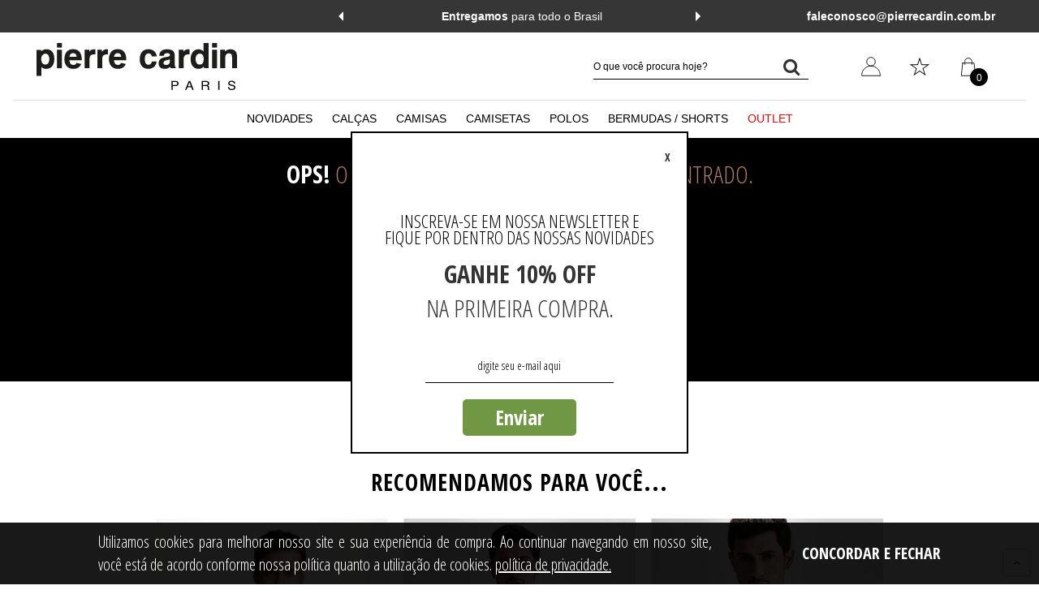

--- FILE ---
content_type: text/html; charset=utf-8
request_url: https://www.pierrecardin.com.br/Sistema/buscavazia
body_size: 26732
content:
<!DOCTYPE html >
<html class="no-js" lang="pt-br" xmlns:vtex="http://www.vtex.com.br/2009/vtex-common" xmlns:vtex.cmc="http://www.vtex.com.br/2009/vtex-commerce">
  <head><meta name="language" content="pt-BR" />
<meta name="country" content="BRA" />
<meta name="currency" content="R$" />

  <title>Busca Vazia - Pierre Cardin</title>
<meta http-equiv="Content-Type" content="text/html;charset=utf-8" />
<meta name="description" content="Acesse a loja online oficial da Pierre Cardin Brasil. Agora você pode comprar roupas masculinas, sapatos e acessórios Pierre Cardin sem sair de casa." />
<meta name="Abstract" content="Pierre Cardin" />
<meta name="author" content="Pierre Cardin" />
<meta name="copyright" content="Pierre Cardin" />
<meta name="vtex-version" content="1.0.0.0" />
<meta http-equiv="pragma" content="no-cache" />
<link rel="shortcut icon" href="/arquivos/pierremasculino-favicon.ico?v=637419119755700000" xmlns="http://www.w3.org/1999/xhtml" /><meta name="format-detection" content="telephone=no" xmlns="http://www.w3.org/1999/xhtml" /><meta name="viewport" content="width=device-width, initial-scale=1" xmlns="http://www.w3.org/1999/xhtml" /><meta name="theme-color" content="#000000" xmlns="http://www.w3.org/1999/xhtml" /><meta name="msapplication-navbutton-color" content="#000000" xmlns="http://www.w3.org/1999/xhtml" /><meta name="apple-mobile-web-app-status-bar-style" content="#000000" xmlns="http://www.w3.org/1999/xhtml" /><link rel="preconnect" href="https://fonts.gstatic.com" xmlns="http://www.w3.org/1999/xhtml" /><link href="https://fonts.googleapis.com/css2?family=Open+Sans+Condensed:wght@300;700" rel="stylesheet" xmlns="http://www.w3.org/1999/xhtml" /><link rel="stylesheet" href="https://maxcdn.bootstrapcdn.com/font-awesome/4.7.0/css/font-awesome.min.css" xmlns="http://www.w3.org/1999/xhtml" /><link href="/arquivos/bootstrap.min.css?v=635827719507000000" rel="stylesheet" xmlns="http://www.w3.org/1999/xhtml" /><link href="/arquivos/default-005.min.css?v=638289100262430000" rel="stylesheet" xmlns="http://www.w3.org/1999/xhtml" /><style xmlns="http://www.w3.org/1999/xhtml">
.container-banner-cookie{z-index:50000;}
.itemMenu .banner-menu img{width:100%;}
</style><link href="https://pierremasculino.pluslab.workers.dev/proxyFile/pierremasculino-bundle.css" rel="stylesheet" xmlns="http://www.w3.org/1999/xhtml" /><script language="javascript" xmlns="http://www.w3.org/1999/xhtml">var ___scriptPath = '';</script><script language="javascript" xmlns="http://www.w3.org/1999/xhtml">var ___scriptPathTransac = '';</script><title>Sistema – pierrecardin</title><script type="text/javascript" language="javascript">var jscheckoutUrl = 'https://www.pierrecardin.com.br/checkout/#/cart';var jscheckoutAddUrl = 'https://www.pierrecardin.com.br/checkout/cart/add';var jscheckoutGiftListId = '';var jsnomeSite = 'pierremasculino';var jsnomeLoja = 'pierrecardinfeminino';var jssalesChannel = '1';var defaultStoreCurrency = 'R$';var localeInfo = {"CountryCode":"BRA","CultureCode":"pt-BR","CurrencyLocale":{"RegionDisplayName":"Brazil","RegionName":"BR","RegionNativeName":"Brasil","TwoLetterIsoRegionName":"BR","CurrencyEnglishName":"Brazilian Real","CurrencyNativeName":"Real","CurrencySymbol":"R$","ISOCurrencySymbol":"BRL","Locale":1046,"Format":{"CurrencyDecimalDigits":2,"CurrencyDecimalSeparator":",","CurrencyGroupSeparator":".","CurrencyGroupSize":3,"StartsWithCurrencySymbol":true},"FlagUrl":"http://www.geonames.org/flags/x/br.gif"}};</script> 
<script type="text/javascript" language="javascript">vtxctx = {"searchTerm":"Sistema","isOrder":"0","isCheck":"0","isCart":"0","actionType":"","actionValue":"","login":null,"url":"www.pierrecardin.com.br","transurl":"www.pierrecardin.com.br"};</script> 
<script language="javascript" src="https://io.vtex.com.br/front-libs/jquery/1.8.3/jquery-1.8.3.min.js?v=1.0.0.0"   type="text/javascript"></script>
<script language="javascript" src="https://pierremasculino.vteximg.com.br/scripts/swfobject.js?v=1.0.0.0"   type="text/javascript"></script>
<script language="javascript" src="https://pierremasculino.vteximg.com.br/scripts/vtex.ajax.wait.js?v=1.0.0.0"   type="text/javascript"></script>
<script language="javascript" src="https://pierremasculino.vteximg.com.br/scripts/vtex.common.js?v=1.0.0.0"   type="text/javascript"></script>
<script language="javascript" src="https://vtex.vtexassets.com/_v/public/assets/v1/npm/@vtex/render-extension-loader@0.1.6/lib/render-extension-loader.js?v=1.0.0.0"   type="text/javascript"></script>
<script language="javascript" src="https://io.vtex.com.br/rc/rc.js?v=1.0.0.0"   type="text/javascript"></script>
<script language="javascript" src="https://activity-flow.vtex.com/af/af.js?v=1.0.0.0"   type="text/javascript"></script>
<script language="javascript" src="https://pierremasculino.vteximg.com.br/scripts/vtex.tagmanager.helper.js?v=1.0.0.0"   type="text/javascript"></script>
<script language="javascript" src="https://io.vtex.com.br/portal-ui/v1.21.0/scripts/vtex-events-all.min.js?v=1.0.0.0"   type="text/javascript"></script>
<script language="javascript" src="https://io.vtex.com.br/portal-ui/v1.21.0/scripts/vtex-analytics.js?v=1.0.0.0"   type="text/javascript"></script>
<script language="javascript" src="https://io.vtex.com.br/front-libs/front-i18n/0.7.2/vtex-i18n.min.js?v=1.0.0.0"   type="text/javascript"></script>
<script language="javascript" src="https://io.vtex.com.br/front-libs/front-utils/3.0.8/underscore-extensions.js?v=1.0.0.0"   type="text/javascript"></script>
<script language="javascript" src="https://pierremasculino.vteximg.com.br/scripts/currency-format.min.js?v=1.0.0.0"   type="text/javascript"></script>
<script language="javascript" src="https://io.vtex.com.br/front-libs/dustjs-linkedin/2.3.5/dust-core-2.3.5.min.js?v=1.0.0.0"   type="text/javascript"></script>
<script language="javascript" src="https://io.vtex.com.br/vtex.js/v2.13.1/vtex.min.js?v=1.0.0.0"   type="text/javascript"></script>
<script language="javascript" src="https://pierremasculino.vteximg.com.br/scripts/jquery.ui.core.js?v=1.0.0.0"   type="text/javascript"></script>
<script language="javascript" src="https://pierremasculino.vteximg.com.br/scripts/autocomplete/jquery.ui.widget.js?v=1.0.0.0"   type="text/javascript"></script>
<script language="javascript" src="https://pierremasculino.vteximg.com.br/scripts/autocomplete/jquery.ui.position.js?v=1.0.0.0"   type="text/javascript"></script>
<script language="javascript" src="https://pierremasculino.vteximg.com.br/scripts/autocomplete/jquery.ui.autocomplete.js?v=1.0.0.0"   type="text/javascript"></script>
<script language="javascript" src="https://pierremasculino.vteximg.com.br/scripts/vtex.commerce.search.js?v=1.0.0.0"   type="text/javascript"></script>
<script language="javascript" src="https://pierremasculino.vteximg.com.br/scripts/vtex.viewpart.fulltextsearchbox.js?v=1.0.0.0"   type="text/javascript"></script>
<script language="javascript" src="https://io.vtex.com.br/vtex-id-ui/3.28.0/vtexid-jquery.min.js?v=1.0.0.0"   type="text/javascript"></script>
<script language="javascript" src="https://io.vtex.com.br/portal-plugins/2.9.13/js/portal-template-as-modal.min.js?v=1.0.0.0"   type="text/javascript"></script>
<script language="javascript" src="https://io.vtex.com.br/portal-plugins/2.9.13/js/portal-sku-selector-with-template-v2.min.js?v=1.0.0.0"   type="text/javascript"></script>
<script language="javascript" src="https://pierremasculino.vteximg.com.br/scripts/vtex.cookie.js?v=1.0.0.0"   type="text/javascript"></script>
<script language="javascript" src="https://pierremasculino.vteximg.com.br/scripts/jquery.pager.js?v=1.0.0.0"   type="text/javascript"></script>

<!-- Start - WebAnalyticsViewPart -->
<script> var defaultUtmFromFolder = '';</script>
<!-- CommerceContext.Current.VirtualFolder.Name: buscavazia -->

<script>
vtex.events.addData({"pageCategory":"buscavazia","pageDepartment":null,"pageUrl":"http://www.pierrecardin.com.br/Sistema/buscavazia","pageTitle":"Sistema – pierrecardin","skuStockOutFromShelf":["12623","12624","12629","12630","12631","12632","12633","12634","12494","12495","12497","12500","12501","12502","12503","12504","12505","12252","12258","12259","12260","12261","12262","12263"],"skuStockOutFromProductDetail":[],"shelfProductIds":["1620","1606","1572"],"accountName":"pierrecardinfeminino","pageFacets":[]});
</script>

<script>
(function(w,d,s,l,i){w[l]=w[l]||[];w[l].push({'gtm.start':
                            new Date().getTime(),event:'gtm.js'});var f=d.getElementsByTagName(s)[0],
                            j=d.createElement(s),dl=l!='dataLayer'?'&l='+l:'';j.async=true;j.src=
                            '//www.googletagmanager.com/gtm.js?id='+i+dl;f.parentNode.insertBefore(j,f);
                            })(window,document,'script','dataLayer','GTM-TCBP793');
</script>

<script>
var helper = new vtexTagManagerHelper('otherView'); helper.init();
</script>

<!-- End - WebAnalyticsViewPart -->
<link rel="canonical" href="https://www.pierrecardin.com.br/sistema" /></head>
  <body class="loja-busca-vazia"><div class="ajax-content-loader" rel="/no-cache/callcenter/disclaimer"></div><div class="shelf-modal-container" style="display: none" xmlns="http://www.w3.org/1999/xhtml"></div><header xmlns="http://www.w3.org/1999/xhtml"><div class="container-site header-top"><div class="container-center"><div class="diferenciais-top-bar" style="display: none;">
  <p class="diferenciais-top-bar-item">
    <strong>Parcelamento</strong> em até 6x sem juros</p>
  <p class="diferenciais-top-bar-item">
    <strong>Entregamos</strong> para todo o Brasil</p>
  <p class="diferenciais-top-bar-item">
    <strong>Primeira troca grátis*</strong> em até 30 dias</p>
  <p class="diferenciais-top-bar-item">
    <strong>Pague</strong> no boleto <strong>ou em até 6x</strong> no
					cartão de crédito</p>
  <p class="diferenciais-top-bar-item">
    <strong>Frete grátis</strong> em compras acima de R$ 499,90</p>
</div><div class="email-contact-wrapper"><p class="email-contact">faleconosco@pierrecardin.com.br</p></div></div></div><div class="container-site header-middle"><div class="container-center"><div class="left logo-wrapper"><div class="menu-mobile-icon" style="display: none">
  <svg width="53" height="50" viewBox="0 0 53 50" fill="none" xmlns="http://www.w3.org/2000/svg">
    <rect x="13" y="14.5" width="26" height="3" fill="black" />
    <rect x="13" y="23.5" width="20" height="3" fill="black" />
    <rect x="13" y="32.5" width="26" height="3" fill="black" />
  </svg>
</div><a href="/" class="logo-link" aria-label="Logo da Pierre Cardin">
  <svg width="247" height="59" viewBox="0 0 247 59" fill="none" xmlns="http://www.w3.org/2000/svg">
    <path fill-rule="evenodd" clip-rule="evenodd" d="M45.4648 26.996C42.2835 26.996 40.7835 24.7544 40.5012 21.2048H55.7585C55.7585 12.9828 52.8554 7.56174 45.0856 7.56174C38.3438 7.56174 34.3199 12.045 34.3199 20.0819C34.3199 27.5554 38.8115 31.8535 45.3679 31.8535C50.2345 31.8535 53.2304 29.797 55.1054 25.8731L49.396 24.4726C48.0856 26.4367 47.3356 26.996 45.4648 26.996ZM45.1825 12.4865C47.8033 12.4865 49.3033 14.2613 49.4887 17.0665H40.5012C40.8762 14.1688 42.4689 12.4865 45.1825 12.4865Z" fill="#1D1D1B" />
    <path fill-rule="evenodd" clip-rule="evenodd" d="M25.1849 31.1049H31.2693V8.30614H25.1849V31.1049Z" fill="#1D1D1B" />
    <path fill-rule="evenodd" clip-rule="evenodd" d="M25.1849 5.60612H31.2693V0H25.1849V5.60612Z" fill="#1D1D1B" />
    <path fill-rule="evenodd" clip-rule="evenodd" d="M64.9735 10.737V8.30614H59.2642V31.1049H65.3486V19.5184C65.3486 15.4095 67.1267 13.9123 72.4653 13.9123V7.65427C68.534 7.65427 67.1309 8.21362 64.9778 10.737H64.9735Z" fill="#1D1D1B" />
    <path fill-rule="evenodd" clip-rule="evenodd" d="M80.589 10.737V8.30614H74.8796V31.1049H80.964V19.5184C80.964 15.4095 82.7422 13.9123 88.0807 13.9123V7.65427C84.1495 7.65427 82.7464 8.21362 80.5932 10.737H80.589Z" fill="#1D1D1B" />
    <path fill-rule="evenodd" clip-rule="evenodd" d="M100.342 26.996C97.161 26.996 95.661 24.7544 95.3787 21.2048H110.636C110.636 12.9828 107.733 7.56174 99.9631 7.56174C93.2213 7.56174 89.1974 12.045 89.1974 20.0819C89.1974 27.5554 93.6933 31.8535 100.245 31.8535C105.112 31.8535 108.108 29.797 109.983 25.8731L104.274 24.4726C102.963 26.4367 102.213 26.996 100.342 26.996ZM100.06 12.4865C102.681 12.4865 104.181 14.2613 104.366 17.0665H95.3787C95.7537 14.1688 97.3464 12.4865 100.06 12.4865Z" fill="#1D1D1B" />
    <path fill-rule="evenodd" clip-rule="evenodd" d="M12.0849 7.67529C8.88678 7.70473 7.2182 8.70147 5.71817 10.4805V8.4239H0.00878906V40.4709H6.00048V29.3512C7.4963 31.0334 8.90363 31.8746 11.8068 31.8746C18.2662 31.8746 21.9151 27.2021 21.9151 19.6361C21.9151 12.0702 18.637 7.67529 12.0849 7.67529ZM10.8672 26.5292C7.77861 26.5292 5.81087 24.1951 5.81087 19.8002C5.81087 15.4053 7.5595 14.1688 10.5848 13.0711C13.863 13.0711 15.7338 15.502 15.7338 19.8002C15.7338 24.3801 13.7661 26.5292 10.8672 26.5292Z" fill="#1D1D1B" />
    <path fill-rule="evenodd" clip-rule="evenodd" d="M138.054 12.7936C140.582 12.7936 141.517 14.3833 141.985 16.4399H148.162C147.412 10.4594 143.106 7.65848 137.771 7.65848C130.844 7.65848 127.191 12.3309 127.191 20.1787C127.191 27.4671 131.122 31.8577 137.674 31.8577C143.106 31.8577 147.222 28.6825 147.972 22.7946H142.073C141.513 25.318 140.388 26.811 137.953 26.811C135.049 26.811 133.364 24.4768 133.364 19.8969C133.364 15.317 135.142 12.7936 138.045 12.7936H138.054Z" fill="#1D1D1B" />
    <path fill-rule="evenodd" clip-rule="evenodd" d="M216.291 31.1049H222.376V8.30615H216.291V31.1049Z" fill="#1D1D1B" />
    <path fill-rule="evenodd" clip-rule="evenodd" d="M216.291 5.60612H222.376V0H216.291V5.60612Z" fill="#1D1D1B" />
    <path fill-rule="evenodd" clip-rule="evenodd" d="M238.846 7.7468C235.943 7.7468 234.165 8.58792 232.201 10.4552V8.30615H226.302V31.1049H232.387V19.5184C232.387 15.4053 233.512 12.6968 237.161 12.6968C239.967 12.6968 240.907 14.5641 240.907 17.4618V31.1049H246.991V16.9025C246.991 11.4814 245.023 7.7468 238.846 7.7468Z" fill="#1D1D1B" />
    <path fill-rule="evenodd" clip-rule="evenodd" d="M180.939 10.737V8.30614H175.23V31.1049H181.314V19.5184C181.314 15.4095 183.092 13.9123 188.431 13.9123V7.65427C184.5 7.65427 183.097 8.21362 180.939 10.737Z" fill="#1D1D1B" />
    <path fill-rule="evenodd" clip-rule="evenodd" d="M170.258 24.9353V16.1581C170.258 10.4594 168.198 7.7468 160.52 7.7468C154.436 7.7468 151.44 10.6445 151.158 15.6913H156.775C157.057 13.9165 157.992 12.516 160.798 12.516C163.234 12.516 164.355 13.2646 164.355 14.9469C164.355 18.9632 150.408 14.9469 150.408 25.0404C150.408 29.4311 153.121 31.8619 157.992 31.8619C160.613 31.8619 162.391 31.0208 164.734 29.3386C164.919 30.3647 165.016 30.554 165.391 31.1133H171.568V30.0872C170.443 29.1535 170.212 28.3713 170.258 24.9395V24.9353ZM164.359 21.4109C164.359 24.5862 163.331 27.1096 159.492 27.1096C157.714 27.1096 156.404 26.1759 156.404 24.5862C156.404 22.9039 157.432 21.9703 159.682 21.4109C163.053 20.5698 163.053 20.6623 164.363 20.0104V21.4109H164.359Z" fill="#1D1D1B" />
    <path fill-rule="evenodd" clip-rule="evenodd" d="M205.842 0.0673065V10.4384C203.781 8.57111 202.096 7.72998 199.568 7.72998C193.39 7.72998 189.83 12.9618 189.83 19.8759C189.83 26.79 193.201 31.8367 199.471 31.8367C202.281 31.8367 204.059 30.9031 206.212 29.0358V31.0923H211.922V0.0673065H205.837H205.842ZM200.975 26.6259C197.794 26.6259 195.919 23.8208 195.919 19.8044C195.919 15.788 197.886 13.0754 201.16 13.0754C204.156 13.0754 205.934 15.5062 205.934 19.8044C205.934 24.1025 204.341 26.6259 200.971 26.6259H200.975Z" fill="#1D1D1B" />
    <path d="M166.234 46.7332H171.522C172.567 46.7332 173.414 47.0065 174.054 47.5575C174.699 48.1084 175.019 48.878 175.019 49.8706C175.019 50.7243 174.733 51.4687 174.16 52.1038C173.587 52.7388 172.706 53.0542 171.526 53.0542H167.835V57.6804H166.234V46.7332ZM172.445 48.2388C172.095 48.0832 171.611 48.0075 171 48.0075H167.835V51.801H171C171.712 51.801 172.293 51.658 172.736 51.3762C173.182 51.0944 173.401 50.5939 173.401 49.879C173.401 49.0757 173.081 48.529 172.441 48.2388H172.445Z" fill="black" />
    <path d="M187.534 46.7332H189.345L193.635 57.6804H191.882L190.681 54.4H186.008L184.727 57.6804H183.084L187.534 46.7332ZM190.167 53.193L188.372 48.3565L186.463 53.193H190.163H190.167Z" fill="black" />
    <path d="M203.52 46.7331H208.892C209.777 46.7331 210.506 46.8551 211.079 47.099C212.17 47.5659 212.714 48.428 212.714 49.6855C212.714 50.3416 212.566 50.8757 212.276 51.2963C211.985 51.7126 211.572 52.0491 211.05 52.3014C211.509 52.4738 211.859 52.7052 212.09 52.9869C212.322 53.2687 212.453 53.7313 212.482 54.3664L212.537 55.8341C212.554 56.2505 212.592 56.5617 212.651 56.7636C212.748 57.1127 212.92 57.3356 213.165 57.4323V57.6762H211.201C211.146 57.5837 211.104 57.4617 211.071 57.3103C211.037 57.1631 211.012 56.8729 210.991 56.444L210.894 54.6187C210.856 53.9038 210.578 53.4243 210.059 53.1804C209.76 53.0458 209.297 52.9785 208.66 52.9785H205.117V57.672H203.516V46.7247L203.52 46.7331ZM208.719 51.7463C209.448 51.7463 210.026 51.6075 210.451 51.3299C210.877 51.0523 211.087 50.5519 211.087 49.8243C211.087 49.0462 210.788 48.5121 210.194 48.2304C209.874 48.0832 209.453 48.0075 208.917 48.0075H205.113V51.7463H208.711H208.719Z" fill="black" />
    <path d="M223.829 46.7332H225.447V57.6804H223.829V46.7332Z" fill="black" />
    <path d="M237.33 54.1476C237.367 54.7701 237.519 55.2747 237.785 55.6617C238.294 56.385 239.196 56.7509 240.49 56.7509C241.067 56.7509 241.594 56.671 242.07 56.5112C242.988 56.2042 243.448 55.6532 243.448 54.8584C243.448 54.2612 243.254 53.8364 242.862 53.5841C242.466 53.3359 241.846 53.1215 241.008 52.9364L239.457 52.6C238.442 52.3813 237.726 52.1415 237.304 51.8766C236.575 51.4182 236.213 50.7369 236.213 49.8284C236.213 48.8443 236.571 48.0368 237.287 47.406C238.004 46.7751 239.015 46.4597 240.325 46.4597C241.53 46.4597 242.554 46.7373 243.397 47.2924C244.24 47.8476 244.661 48.7308 244.661 49.9504H243.157C243.081 49.3658 242.917 48.9158 242.664 48.6004C242.196 48.0284 241.4 47.7424 240.279 47.7424C239.373 47.7424 238.724 47.9275 238.328 48.2934C237.932 48.6635 237.734 49.0882 237.734 49.5761C237.734 50.1144 237.966 50.5055 238.438 50.7537C238.745 50.9135 239.441 51.1112 240.519 51.3509L242.125 51.6999C242.9 51.8682 243.498 52.0995 243.915 52.3939C244.644 52.907 245.007 53.6472 245.007 54.6229C245.007 55.8341 244.543 56.7005 243.612 57.222C242.681 57.7435 241.606 58.0042 240.376 58.0042C238.943 58.0042 237.818 57.6551 237.009 56.9612C236.196 56.2715 235.8 55.3336 235.817 54.1518H237.321L237.33 54.1476Z" fill="black" />
  </svg>
</a></div><button style="display: none" class="menu-open-microheader"><svg xmlns="http://www.w3.org/2000/svg" width="29" height="23" viewBox="0 0 29 23" fill="none"><path d="M1.375 1.29175H27.625M1.375 11.5001H27.625M1.375 21.7084H27.625" stroke="black" stroke-width="1.5" stroke-linecap="round" stroke-linejoin="round" /></svg><span>Menu</span></button><div class="right"><div class="search-bar-wrapper"><script type="text/javascript" language="javascript"> /*<![CDATA[*/ $(document).ready(function(){currentDept = '0'; enableFullTextSearchBox('ftBox86ae6a61e8ed4f2bbbe05abf94f38aa6', 'ftDept86ae6a61e8ed4f2bbbe05abf94f38aa6', 'ftIdx86ae6a61e8ed4f2bbbe05abf94f38aa6', 'ftBtn86ae6a61e8ed4f2bbbe05abf94f38aa6', '/SEARCHTERM','O que você procura hoje?' );}); /*]]>*/ </script><fieldset class="busca"><legend>Buscar</legend><label>Buscar</label><select id="ftDept86ae6a61e8ed4f2bbbe05abf94f38aa6"><option value="">Todo o Site</option><option value="2">NOVIDADES</option><option value="38">HOMEM</option><option value="47">OUTLET</option></select><input type="hidden" id=ftIdx86ae6a61e8ed4f2bbbe05abf94f38aa6 value="" /><input id="ftBox86ae6a61e8ed4f2bbbe05abf94f38aa6" class="fulltext-search-box" type="text" size="20" accesskey="b" /><input id="ftBtn86ae6a61e8ed4f2bbbe05abf94f38aa6" type="button" value="Buscar" class="btn-buscar" /></fieldset></div><button style="display: none" class="menu-open-search-mobile"><svg class="search" xmlns="http://www.w3.org/2000/svg" width="22" height="22" viewBox="0 0 22 22" fill="none"><path d="M16.0703 13.4062C16.9297 12.0542 17.4339 10.45 17.4339 8.72552C17.4339 3.90729 13.5323 0 8.71979 0C3.90156 0 0 3.90729 0 8.72552C0 13.5438 3.90156 17.451 8.71406 17.451C10.4615 17.451 12.0885 16.9354 13.4521 16.0531L13.8474 15.7781L20.0693 22L22 20.0349L15.7839 13.813L16.0703 13.4062ZM13.601 3.85C14.9016 5.15052 15.6177 6.88073 15.6177 8.71979C15.6177 10.5589 14.9016 12.2891 13.601 13.5896C12.3005 14.8901 10.5703 15.6062 8.73125 15.6062C6.89219 15.6062 5.16198 14.8901 3.86146 13.5896C2.56094 12.2891 1.84479 10.5589 1.84479 8.71979C1.84479 6.88073 2.56094 5.15052 3.86146 3.85C5.16198 2.54948 6.89219 1.83333 8.73125 1.83333C10.5703 1.83333 12.3005 2.54948 13.601 3.85Z" fill="black" /></svg><svg class="search-clear" xmlns="http://www.w3.org/2000/svg" width="22" height="23" viewBox="0 0 22 23" fill="none"><path d="M12.6165 11.0045L21.7355 1.8855C21.9157 1.67507 22.0099 1.40439 21.9992 1.12754C21.9885 0.850698 21.8737 0.588086 21.6778 0.392182C21.4819 0.196278 21.2193 0.0815114 20.9425 0.0708182C20.6656 0.0601249 20.3949 0.154292 20.1845 0.334501L11.0655 9.4535L1.9465 0.323501C1.73936 0.116367 1.45843 0 1.1655 0C0.872566 0 0.591632 0.116367 0.384498 0.323501C0.177364 0.530635 0.0609969 0.811569 0.0609969 1.1045C0.0609969 1.39743 0.177364 1.67837 0.384498 1.8855L9.5145 11.0045L0.384498 20.1235C0.269348 20.2221 0.175826 20.3435 0.1098 20.4799C0.0437743 20.6164 0.00667115 20.765 0.00081971 20.9165C-0.00503173 21.068 0.0204943 21.2191 0.0757963 21.3603C0.131098 21.5014 0.214982 21.6296 0.322183 21.7368C0.429383 21.844 0.557585 21.9279 0.698742 21.9832C0.8399 22.0385 0.990966 22.064 1.14246 22.0582C1.29395 22.0523 1.44259 22.0152 1.57906 21.9492C1.71554 21.8832 1.83689 21.7896 1.9355 21.6745L11.0655 12.5555L20.1845 21.6745C20.3949 21.8547 20.6656 21.9489 20.9425 21.9382C21.2193 21.9275 21.4819 21.8127 21.6778 21.6168C21.8737 21.4209 21.9885 21.1583 21.9992 20.8815C22.0099 20.6046 21.9157 20.3339 21.7355 20.1235L12.6165 11.0045Z" fill="black" /></svg></button><div class="login-wrapper">
  <svg width="46" height="46" viewBox="0 0 46 46" fill="none" xmlns="http://www.w3.org/2000/svg">
    <path d="M23 22.2492C26.3708 22.2492 29.1035 19.5071 29.1035 16.1246C29.1035 12.7421 26.3708 10 23 10C19.6291 10 16.8965 12.7421 16.8965 16.1246C16.8965 19.5071 19.6291 22.2492 23 22.2492Z" stroke="black" stroke-linecap="round" stroke-linejoin="round" />
    <path d="M35.9599 35.9883H10.0403C10.0139 35.6578 10.0007 35.3263 10.0007 34.9947C10.0007 31.6144 11.3703 28.3725 13.8082 25.9823C16.246 23.592 19.5524 22.2492 23.0001 22.2492C24.7072 22.2492 26.3975 22.5788 27.9747 23.2194C29.5519 23.8599 30.9849 24.7987 32.192 25.9823C33.3991 27.1658 34.3566 28.5709 35.0099 30.1172C35.6632 31.6636 35.9994 33.321 35.9994 34.9947C35.9994 35.3264 35.9862 35.6579 35.9598 35.9886" stroke="black" stroke-linecap="round" stroke-linejoin="round" />
  </svg>
<div class="welcome-login" style="display: none"><script>
                                    $(document).ready(function () {
                                        vtexid.setScope('2ef93079-8b11-4a30-b7b2-678a8a70f2d2');
                                        vtexid.setScopeName('pierrecardinfeminino');
                                        $('body').on('click', '#login', function () {
                                            vtexid.start(
                                                    {
                                                        returnUrl: '/Sistema/buscavazia',
                                                        userEmail: '',
                                                        locale: 'pt-BR',
                                                        forceReload: false
                                                    });
                                        });
                                    });
                                   </script><div class="ajax-content-loader" rel="/no-cache/user/welcome"></div></div><ul class="login-dropdown"><li class="login-item login"><a href="/login">Login/Cadastro</a></li><li class="login-item account"><a href="/account">Minha Conta</a></li><li class="login-item orders"><a href="/account/orders">Meus Pedidos</a></li></ul></div><div class="favorites-wrapper">
  <svg width="46" height="46" viewBox="0 0 46 46" fill="none" xmlns="http://www.w3.org/2000/svg">
    <path d="M37 19.9414H26.2875L23 10L19.7125 19.9414H9L17.7625 26.0586L14.35 36L23 29.839L31.65 36L28.2313 26.0586L37 19.9414ZM29.6625 33.3256L23 28.5768L16.3375 33.3256L19 25.6712L12.25 21.0036H20.4375L23 13.2992L25.5625 21.0036H33.75L27 25.665L29.6625 33.3256Z" fill="black" />
  </svg>
<ul class="favorites-dropdown"><li class="favorites-item favorites"><a href="/favoritos">Favoritos</a></li></ul></div><div class="cart-panel"><a href="/checkout/#/cart" target="_parent" total="cartTotalItems" title="Meu Carrinho" class="cart-link">
  <svg width="46" height="46" viewBox="0 0 46 46" fill="none" xmlns="http://www.w3.org/2000/svg">
    <path d="M14.9048 18L13 36H33L31.0952 18H14.9048Z" stroke="black" stroke-miterlimit="10" stroke-linecap="round" />
    <path d="M28 20C28 19.343 28 16.4217 28 15.7647C28 13.133 25.7617 11 23 11C20.2383 11 18 13.133 18 15.7647C18 16.4217 18 19.343 18 20" stroke="black" stroke-miterlimit="10" stroke-linecap="round" />
  </svg>
<span>0</span></a><div class="card card-default"><span class="closeCart">fechar</span><h2>Meu Carrinho</h2><div class="card-products-wrapper"></div><div class="cart-empty-wrapper" style="display: none">
  <svg xmlns="http://www.w3.org/2000/svg" width="30" height="30" viewBox="0 0 30 30" fill="none">
    <path d="M9.66568 19.3948H9.66705C9.66819 19.3948 9.66934 19.3945 9.67048 19.3945H25.6055C25.9978 19.3945 26.3427 19.1343 26.4505 18.7571L29.9661 6.4524C30.0419 6.18713 29.9888 5.90194 29.8228 5.68176C29.6567 5.46158 29.3969 5.33203 29.1211 5.33203H7.6387L7.01042 2.50465C6.92093 2.10251 6.56433 1.81641 6.15234 1.81641H0.878906C0.393448 1.81641 0 2.20985 0 2.69531C0 3.18077 0.393448 3.57422 0.878906 3.57422H5.44738C5.55862 4.07524 8.45397 17.1046 8.6206 17.8541C7.68653 18.2602 7.03125 19.1915 7.03125 20.2734C7.03125 21.7273 8.21411 22.9101 9.66796 22.9101H25.6055C26.0909 22.9101 26.4844 22.5167 26.4844 22.0312C26.4844 21.5458 26.0909 21.1523 25.6055 21.1523H9.66796C9.18342 21.1523 8.78906 20.758 8.78906 20.2734C8.78906 19.7896 9.18205 19.3959 9.66568 19.3948ZM27.9558 7.08984L24.9424 17.6367H10.3729L8.02917 7.08984H27.9558Z" fill="#343434" />
    <path d="M8.78906 25.5469C8.78906 27.0007 9.97192 28.1836 11.4258 28.1836C12.8796 28.1836 14.0625 27.0007 14.0625 25.5469C14.0625 24.093 12.8796 22.9102 11.4258 22.9102C9.97192 22.9102 8.78906 24.093 8.78906 25.5469ZM11.4258 24.668C11.9103 24.668 12.3047 25.0623 12.3047 25.5469C12.3047 26.0314 11.9103 26.4258 11.4258 26.4258C10.9412 26.4258 10.5469 26.0314 10.5469 25.5469C10.5469 25.0623 10.9412 24.668 11.4258 24.668Z" fill="#343434" />
    <path d="M21.2109 25.5469C21.2109 27.0007 22.3938 28.1836 23.8477 28.1836C25.3015 28.1836 26.4844 27.0007 26.4844 25.5469C26.4844 24.093 25.3015 22.9102 23.8477 22.9102C22.3938 22.9102 21.2109 24.093 21.2109 25.5469ZM23.8477 24.668C24.3322 24.668 24.7266 25.0623 24.7266 25.5469C24.7266 26.0314 24.3322 26.4258 23.8477 26.4258C23.3631 26.4258 22.9687 26.0314 22.9687 25.5469C22.9687 25.0623 23.3631 24.668 23.8477 24.668Z" fill="#343434" />
  </svg>
<span>Olá!</span><span>Seu carrinho ainda está vazio!</span><p>Quando você escolher seus produtos, mostraremos aqui tudo que você deseja comprar em nosso site.</p><button class="back-button-content">Escolher produtos</button></div><div class="row cart-total-value"><div class="col-xs-6 text-left"><p>Total (valor sem frete):</p><a href="/checkout/#/cart" class="ver-sacola">Ver meu carrinho</a></div><div class="col-xs-6 text-right subtotal"></div><a href="/checkout/#/cart" class="fechar-pedido">Fechar Pedido</a><span class="continuar-comprando">Continuar Comprando</span></div><div class="footer-minicart" style="display: none"><div class="coupon-container"><button class="show-content">Inserir cupom de desconto</button><div class="content"><label for="coupon-code">Cupom:</label><form><input id="coupon-code" type="text" placeholder="Insira o cupom" /><button aria-label="Validar cupom">Validar
  <svg width="32" height="32" viewBox="0 0 32 32" fill="none" xmlns="http://www.w3.org/2000/svg">
    <path d="M27.0202 22.82C27.0202 22.8683 27.0394 22.9146 27.0735 22.9487C27.1076 22.9829 27.1539 23.002 27.2022 23.002C27.2505 23.002 27.2968 22.9829 27.3309 22.9487C27.365 22.9146 27.3842 22.8683 27.3842 22.82C27.3842 22.7718 27.365 22.7255 27.3309 22.6914C27.2968 22.6572 27.2505 22.638 27.2022 22.638C27.1539 22.638 27.1076 22.6572 27.0735 22.6914C27.0394 22.7255 27.0202 22.7718 27.0202 22.82ZM23.0022 26.966C23.0022 27.0621 23.0403 27.1541 23.1082 27.222C23.1761 27.2899 23.2682 27.328 23.3642 27.328C23.4602 27.328 23.5523 27.2899 23.6202 27.222C23.6881 27.1541 23.7262 27.0621 23.7262 26.966C23.7262 26.87 23.6881 26.778 23.6202 26.7101C23.5523 26.6422 23.4602 26.604 23.3642 26.604C23.2682 26.604 23.1761 26.6422 23.1082 26.7101C23.0403 26.778 23.0022 26.87 23.0022 26.966ZM17.5862 29.1C17.5862 29.2443 17.6435 29.3827 17.7455 29.4847C17.8476 29.5867 17.9859 29.644 18.1302 29.644C18.2745 29.644 18.4128 29.5867 18.5149 29.4847C18.6169 29.3827 18.6742 29.2443 18.6742 29.1C18.6742 29.0286 18.6601 28.9579 18.6328 28.8919C18.6055 28.8259 18.5654 28.7659 18.5149 28.7154C18.4644 28.6649 18.4044 28.6248 18.3384 28.5975C18.2724 28.5701 18.2016 28.556 18.1302 28.556C18.0588 28.556 17.988 28.5701 17.922 28.5975C17.856 28.6248 17.7961 28.6649 17.7455 28.7154C17.695 28.7659 17.655 28.8259 17.6276 28.8919C17.6003 28.9579 17.5862 29.0286 17.5862 29.1ZM11.7562 28.814C11.7562 29.0061 11.8325 29.1902 11.9683 29.326C12.104 29.4618 12.2882 29.538 12.4802 29.538C12.6722 29.538 12.8564 29.4618 12.9921 29.326C13.1279 29.1902 13.2042 29.0061 13.2042 28.814C13.2042 28.622 13.1279 28.4379 12.9921 28.3021C12.8564 28.1663 12.6722 28.09 12.4802 28.09C12.2882 28.09 12.104 28.1663 11.9683 28.3021C11.8325 28.4379 11.7562 28.622 11.7562 28.814ZM6.5842 26.16C6.5842 26.279 6.60764 26.3968 6.65317 26.5068C6.6987 26.6167 6.76543 26.7166 6.84956 26.8007C6.93369 26.8848 7.03357 26.9515 7.14349 26.9971C7.25341 27.0426 7.37123 27.066 7.4902 27.066C7.60918 27.066 7.72699 27.0426 7.83691 26.9971C7.94684 26.9515 8.04671 26.8848 8.13084 26.8007C8.21497 26.7166 8.28171 26.6167 8.32724 26.5068C8.37277 26.3968 8.3962 26.279 8.3962 26.16C8.3962 26.0411 8.37277 25.9233 8.32724 25.8133C8.28171 25.7034 8.21497 25.6035 8.13084 25.5194C8.04671 25.4353 7.94684 25.3685 7.83691 25.323C7.72699 25.2775 7.60918 25.254 7.4902 25.254C7.37123 25.254 7.25341 25.2775 7.14349 25.323C7.03357 25.3685 6.93369 25.4353 6.84956 25.5194C6.76543 25.6035 6.6987 25.7034 6.65317 25.8133C6.60764 25.9233 6.5842 26.0411 6.5842 26.16ZM3.0022 21.648C3.0022 21.9366 3.11683 22.2133 3.32087 22.4174C3.52491 22.6214 3.80165 22.736 4.0902 22.736C4.37876 22.736 4.6555 22.6214 4.85954 22.4174C5.06357 22.2133 5.1782 21.9366 5.1782 21.648C5.1782 21.3595 5.06357 21.0828 4.85954 20.8787C4.6555 20.6747 4.37876 20.56 4.0902 20.56C3.80165 20.56 3.52491 20.6747 3.32087 20.8787C3.11683 21.0828 3.0022 21.3595 3.0022 21.648ZM1.6582 16.108C1.6582 16.2746 1.691 16.4394 1.75472 16.5933C1.81845 16.7471 1.91185 16.8869 2.02959 17.0047C2.14734 17.1224 2.28712 17.2158 2.44096 17.2795C2.5948 17.3432 2.75969 17.376 2.9262 17.376C3.09272 17.376 3.2576 17.3432 3.41145 17.2795C3.56529 17.2158 3.70507 17.1224 3.82281 17.0047C3.94056 16.8869 4.03396 16.7471 4.09768 16.5933C4.16141 16.4394 4.1942 16.2746 4.1942 16.108C4.1942 15.7718 4.06061 15.4492 3.82281 15.2114C3.58502 14.9736 3.2625 14.84 2.9262 14.84C2.58991 14.84 2.26739 14.9736 2.02959 15.2114C1.7918 15.4492 1.6582 15.7718 1.6582 16.108ZM2.7642 10.604C2.7642 10.7945 2.80171 10.983 2.87458 11.1589C2.94745 11.3349 3.05425 11.4947 3.1889 11.6294C3.32354 11.764 3.48339 11.8708 3.65931 11.9437C3.83523 12.0165 4.02379 12.054 4.2142 12.054C4.59877 12.054 4.96758 11.9013 5.23951 11.6294C5.51144 11.3574 5.6642 10.9886 5.6642 10.604C5.6642 10.2195 5.51144 9.85067 5.23951 9.57874C4.96758 9.30681 4.59877 9.15405 4.2142 9.15405C3.82964 9.15405 3.46083 9.30681 3.1889 9.57874C2.91697 9.85067 2.7642 10.2195 2.7642 10.604ZM6.0822 6.16605C6.0822 6.38036 6.12442 6.59258 6.20643 6.79059C6.28845 6.98859 6.40866 7.1685 6.5602 7.32004C6.71175 7.47159 6.89166 7.5918 7.08966 7.67382C7.28767 7.75583 7.49989 7.79805 7.7142 7.79805C7.92852 7.79805 8.14074 7.75583 8.33874 7.67382C8.53675 7.5918 8.71666 7.47159 8.8682 7.32004C9.01975 7.1685 9.13996 6.98859 9.22197 6.79059C9.30399 6.59258 9.3462 6.38036 9.3462 6.16605C9.3462 5.73321 9.17426 5.31811 8.8682 5.01205C8.56214 4.70599 8.14704 4.53405 7.7142 4.53405C7.28137 4.53405 6.86626 4.70599 6.5602 5.01205C6.25415 5.31811 6.0822 5.73321 6.0822 6.16605ZM10.9542 3.62405C10.9542 3.862 11.0011 4.09763 11.0921 4.31747C11.1832 4.53731 11.3167 4.73706 11.4849 4.90532C11.6532 5.07358 11.8529 5.20705 12.0728 5.29812C12.2926 5.38918 12.5282 5.43605 12.7662 5.43605C13.2468 5.43605 13.7077 5.24514 14.0475 4.90532C14.3873 4.56551 14.5782 4.10462 14.5782 3.62405C14.5782 3.14347 14.3873 2.68258 14.0475 2.34277C13.7077 2.00295 13.2468 1.81205 12.7662 1.81205C12.2856 1.81205 11.8247 2.00295 11.4849 2.34277C11.1451 2.68258 10.9542 3.14347 10.9542 3.62405ZM16.4262 3.46605C16.4262 3.99489 16.6363 4.50207 17.0102 4.87602C17.3842 5.24996 17.8914 5.46005 18.4202 5.46005C18.949 5.46005 19.4562 5.24996 19.8302 4.87602C20.2041 4.50207 20.4142 3.99489 20.4142 3.46605C20.4142 2.9372 20.2041 2.43002 19.8302 2.05607C19.4562 1.68213 18.949 1.47205 18.4202 1.47205C17.8914 1.47205 17.3842 1.68213 17.0102 2.05607C16.6363 2.43002 16.4262 2.9372 16.4262 3.46605ZM21.4362 5.72005C21.4362 6.29663 21.6652 6.84959 22.073 7.2573C22.4807 7.665 23.0336 7.89405 23.6102 7.89405C24.1868 7.89405 24.7397 7.665 25.1475 7.2573C25.5552 6.84959 25.7842 6.29663 25.7842 5.72005C25.7842 5.14346 25.5552 4.5905 25.1475 4.1828C24.7397 3.77509 24.1868 3.54605 23.6102 3.54605C23.0336 3.54605 22.4807 3.77509 22.073 4.1828C21.6652 4.5905 21.4362 5.14346 21.4362 5.72005ZM24.9962 9.95405C24.9962 10.2634 25.0571 10.5698 25.1755 10.8556C25.2939 11.1415 25.4675 11.4012 25.6863 11.62C25.905 11.8388 26.1648 12.0123 26.4506 12.1307C26.7364 12.2491 27.0428 12.31 27.3522 12.31C27.6616 12.31 27.968 12.2491 28.2538 12.1307C28.5397 12.0123 28.7994 11.8388 29.0181 11.62C29.2369 11.4012 29.4105 11.1415 29.5289 10.8556C29.6473 10.5698 29.7082 10.2634 29.7082 9.95405C29.7082 9.64465 29.6473 9.33829 29.5289 9.05244C29.4105 8.7666 29.2369 8.50688 29.0181 8.2881C28.7994 8.06933 28.5397 7.89579 28.2538 7.77739C27.968 7.65899 27.6616 7.59805 27.3522 7.59805C27.0428 7.59805 26.7364 7.65899 26.4506 7.77739C26.1648 7.89579 25.905 8.06933 25.6863 8.2881C25.4675 8.50688 25.2939 8.7666 25.1755 9.05244C25.0571 9.33829 24.9962 9.64465 24.9962 9.95405ZM26.4122 15.438C26.4122 15.7713 26.4778 16.1014 26.6054 16.4093C26.7329 16.7172 26.9199 16.997 27.1556 17.2327C27.3912 17.4684 27.671 17.6553 27.979 17.7829C28.2869 17.9104 28.6169 17.976 28.9502 17.976C29.6233 17.976 30.2689 17.7087 30.7448 17.2327C31.2208 16.7567 31.4882 16.1112 31.4882 15.438C31.4882 14.7649 31.2208 14.1194 30.7448 13.6434C30.2689 13.1674 29.6233 12.9 28.9502 12.9C28.2771 12.9 27.6315 13.1674 27.1556 13.6434C26.6796 14.1194 26.4122 14.7649 26.4122 15.438Z" fill="black" />
  </svg>
</button></form><div class="form-result"><strong>Cupom:</strong><span>teste</span><button>remover</button></div></div><span class="error">Cupom inválido</span></div><div class="postal-code-container"><div class="content"><label for="postal-code">Calcular frete:</label><form><input id="postal-code" type="text" placeholder="Digite seu CEP" maxlength="9" /><button aria-label="Calcular frete">Calcular
  <svg width="32" height="32" viewBox="0 0 32 32" fill="none" xmlns="http://www.w3.org/2000/svg">
    <path d="M27.0202 22.82C27.0202 22.8683 27.0394 22.9146 27.0735 22.9487C27.1076 22.9829 27.1539 23.002 27.2022 23.002C27.2505 23.002 27.2968 22.9829 27.3309 22.9487C27.365 22.9146 27.3842 22.8683 27.3842 22.82C27.3842 22.7718 27.365 22.7255 27.3309 22.6914C27.2968 22.6572 27.2505 22.638 27.2022 22.638C27.1539 22.638 27.1076 22.6572 27.0735 22.6914C27.0394 22.7255 27.0202 22.7718 27.0202 22.82ZM23.0022 26.966C23.0022 27.0621 23.0403 27.1541 23.1082 27.222C23.1761 27.2899 23.2682 27.328 23.3642 27.328C23.4602 27.328 23.5523 27.2899 23.6202 27.222C23.6881 27.1541 23.7262 27.0621 23.7262 26.966C23.7262 26.87 23.6881 26.778 23.6202 26.7101C23.5523 26.6422 23.4602 26.604 23.3642 26.604C23.2682 26.604 23.1761 26.6422 23.1082 26.7101C23.0403 26.778 23.0022 26.87 23.0022 26.966ZM17.5862 29.1C17.5862 29.2443 17.6435 29.3827 17.7455 29.4847C17.8476 29.5867 17.9859 29.644 18.1302 29.644C18.2745 29.644 18.4128 29.5867 18.5149 29.4847C18.6169 29.3827 18.6742 29.2443 18.6742 29.1C18.6742 29.0286 18.6601 28.9579 18.6328 28.8919C18.6055 28.8259 18.5654 28.7659 18.5149 28.7154C18.4644 28.6649 18.4044 28.6248 18.3384 28.5975C18.2724 28.5701 18.2016 28.556 18.1302 28.556C18.0588 28.556 17.988 28.5701 17.922 28.5975C17.856 28.6248 17.7961 28.6649 17.7455 28.7154C17.695 28.7659 17.655 28.8259 17.6276 28.8919C17.6003 28.9579 17.5862 29.0286 17.5862 29.1ZM11.7562 28.814C11.7562 29.0061 11.8325 29.1902 11.9683 29.326C12.104 29.4618 12.2882 29.538 12.4802 29.538C12.6722 29.538 12.8564 29.4618 12.9921 29.326C13.1279 29.1902 13.2042 29.0061 13.2042 28.814C13.2042 28.622 13.1279 28.4379 12.9921 28.3021C12.8564 28.1663 12.6722 28.09 12.4802 28.09C12.2882 28.09 12.104 28.1663 11.9683 28.3021C11.8325 28.4379 11.7562 28.622 11.7562 28.814ZM6.5842 26.16C6.5842 26.279 6.60764 26.3968 6.65317 26.5068C6.6987 26.6167 6.76543 26.7166 6.84956 26.8007C6.93369 26.8848 7.03357 26.9515 7.14349 26.9971C7.25341 27.0426 7.37123 27.066 7.4902 27.066C7.60918 27.066 7.72699 27.0426 7.83691 26.9971C7.94684 26.9515 8.04671 26.8848 8.13084 26.8007C8.21497 26.7166 8.28171 26.6167 8.32724 26.5068C8.37277 26.3968 8.3962 26.279 8.3962 26.16C8.3962 26.0411 8.37277 25.9233 8.32724 25.8133C8.28171 25.7034 8.21497 25.6035 8.13084 25.5194C8.04671 25.4353 7.94684 25.3685 7.83691 25.323C7.72699 25.2775 7.60918 25.254 7.4902 25.254C7.37123 25.254 7.25341 25.2775 7.14349 25.323C7.03357 25.3685 6.93369 25.4353 6.84956 25.5194C6.76543 25.6035 6.6987 25.7034 6.65317 25.8133C6.60764 25.9233 6.5842 26.0411 6.5842 26.16ZM3.0022 21.648C3.0022 21.9366 3.11683 22.2133 3.32087 22.4174C3.52491 22.6214 3.80165 22.736 4.0902 22.736C4.37876 22.736 4.6555 22.6214 4.85954 22.4174C5.06357 22.2133 5.1782 21.9366 5.1782 21.648C5.1782 21.3595 5.06357 21.0828 4.85954 20.8787C4.6555 20.6747 4.37876 20.56 4.0902 20.56C3.80165 20.56 3.52491 20.6747 3.32087 20.8787C3.11683 21.0828 3.0022 21.3595 3.0022 21.648ZM1.6582 16.108C1.6582 16.2746 1.691 16.4394 1.75472 16.5933C1.81845 16.7471 1.91185 16.8869 2.02959 17.0047C2.14734 17.1224 2.28712 17.2158 2.44096 17.2795C2.5948 17.3432 2.75969 17.376 2.9262 17.376C3.09272 17.376 3.2576 17.3432 3.41145 17.2795C3.56529 17.2158 3.70507 17.1224 3.82281 17.0047C3.94056 16.8869 4.03396 16.7471 4.09768 16.5933C4.16141 16.4394 4.1942 16.2746 4.1942 16.108C4.1942 15.7718 4.06061 15.4492 3.82281 15.2114C3.58502 14.9736 3.2625 14.84 2.9262 14.84C2.58991 14.84 2.26739 14.9736 2.02959 15.2114C1.7918 15.4492 1.6582 15.7718 1.6582 16.108ZM2.7642 10.604C2.7642 10.7945 2.80171 10.983 2.87458 11.1589C2.94745 11.3349 3.05425 11.4947 3.1889 11.6294C3.32354 11.764 3.48339 11.8708 3.65931 11.9437C3.83523 12.0165 4.02379 12.054 4.2142 12.054C4.59877 12.054 4.96758 11.9013 5.23951 11.6294C5.51144 11.3574 5.6642 10.9886 5.6642 10.604C5.6642 10.2195 5.51144 9.85067 5.23951 9.57874C4.96758 9.30681 4.59877 9.15405 4.2142 9.15405C3.82964 9.15405 3.46083 9.30681 3.1889 9.57874C2.91697 9.85067 2.7642 10.2195 2.7642 10.604ZM6.0822 6.16605C6.0822 6.38036 6.12442 6.59258 6.20643 6.79059C6.28845 6.98859 6.40866 7.1685 6.5602 7.32004C6.71175 7.47159 6.89166 7.5918 7.08966 7.67382C7.28767 7.75583 7.49989 7.79805 7.7142 7.79805C7.92852 7.79805 8.14074 7.75583 8.33874 7.67382C8.53675 7.5918 8.71666 7.47159 8.8682 7.32004C9.01975 7.1685 9.13996 6.98859 9.22197 6.79059C9.30399 6.59258 9.3462 6.38036 9.3462 6.16605C9.3462 5.73321 9.17426 5.31811 8.8682 5.01205C8.56214 4.70599 8.14704 4.53405 7.7142 4.53405C7.28137 4.53405 6.86626 4.70599 6.5602 5.01205C6.25415 5.31811 6.0822 5.73321 6.0822 6.16605ZM10.9542 3.62405C10.9542 3.862 11.0011 4.09763 11.0921 4.31747C11.1832 4.53731 11.3167 4.73706 11.4849 4.90532C11.6532 5.07358 11.8529 5.20705 12.0728 5.29812C12.2926 5.38918 12.5282 5.43605 12.7662 5.43605C13.2468 5.43605 13.7077 5.24514 14.0475 4.90532C14.3873 4.56551 14.5782 4.10462 14.5782 3.62405C14.5782 3.14347 14.3873 2.68258 14.0475 2.34277C13.7077 2.00295 13.2468 1.81205 12.7662 1.81205C12.2856 1.81205 11.8247 2.00295 11.4849 2.34277C11.1451 2.68258 10.9542 3.14347 10.9542 3.62405ZM16.4262 3.46605C16.4262 3.99489 16.6363 4.50207 17.0102 4.87602C17.3842 5.24996 17.8914 5.46005 18.4202 5.46005C18.949 5.46005 19.4562 5.24996 19.8302 4.87602C20.2041 4.50207 20.4142 3.99489 20.4142 3.46605C20.4142 2.9372 20.2041 2.43002 19.8302 2.05607C19.4562 1.68213 18.949 1.47205 18.4202 1.47205C17.8914 1.47205 17.3842 1.68213 17.0102 2.05607C16.6363 2.43002 16.4262 2.9372 16.4262 3.46605ZM21.4362 5.72005C21.4362 6.29663 21.6652 6.84959 22.073 7.2573C22.4807 7.665 23.0336 7.89405 23.6102 7.89405C24.1868 7.89405 24.7397 7.665 25.1475 7.2573C25.5552 6.84959 25.7842 6.29663 25.7842 5.72005C25.7842 5.14346 25.5552 4.5905 25.1475 4.1828C24.7397 3.77509 24.1868 3.54605 23.6102 3.54605C23.0336 3.54605 22.4807 3.77509 22.073 4.1828C21.6652 4.5905 21.4362 5.14346 21.4362 5.72005ZM24.9962 9.95405C24.9962 10.2634 25.0571 10.5698 25.1755 10.8556C25.2939 11.1415 25.4675 11.4012 25.6863 11.62C25.905 11.8388 26.1648 12.0123 26.4506 12.1307C26.7364 12.2491 27.0428 12.31 27.3522 12.31C27.6616 12.31 27.968 12.2491 28.2538 12.1307C28.5397 12.0123 28.7994 11.8388 29.0181 11.62C29.2369 11.4012 29.4105 11.1415 29.5289 10.8556C29.6473 10.5698 29.7082 10.2634 29.7082 9.95405C29.7082 9.64465 29.6473 9.33829 29.5289 9.05244C29.4105 8.7666 29.2369 8.50688 29.0181 8.2881C28.7994 8.06933 28.5397 7.89579 28.2538 7.77739C27.968 7.65899 27.6616 7.59805 27.3522 7.59805C27.0428 7.59805 26.7364 7.65899 26.4506 7.77739C26.1648 7.89579 25.905 8.06933 25.6863 8.2881C25.4675 8.50688 25.2939 8.7666 25.1755 9.05244C25.0571 9.33829 24.9962 9.64465 24.9962 9.95405ZM26.4122 15.438C26.4122 15.7713 26.4778 16.1014 26.6054 16.4093C26.7329 16.7172 26.9199 16.997 27.1556 17.2327C27.3912 17.4684 27.671 17.6553 27.979 17.7829C28.2869 17.9104 28.6169 17.976 28.9502 17.976C29.6233 17.976 30.2689 17.7087 30.7448 17.2327C31.2208 16.7567 31.4882 16.1112 31.4882 15.438C31.4882 14.7649 31.2208 14.1194 30.7448 13.6434C30.2689 13.1674 29.6233 12.9 28.9502 12.9C28.2771 12.9 27.6315 13.1674 27.1556 13.6434C26.6796 14.1194 26.4122 14.7649 26.4122 15.438Z" fill="black" />
  </svg>
</button></form><div class="form-result"><strong>Frete:</strong><span>00000-000</span><button>remover</button></div></div><a class="search" href="https://buscacepinter.correios.com.br/app/endereco/index.php" target="_blank">
									Não sei meu CEP
								</a><span class="error">CEP inválido</span><div class="result"></div></div><div class="sub-total"><span>Subtotal (valor sem frete):</span><span class="value">R$ 00,00</span></div><div class="discounts"><span>Descontos:</span><span class="value">R$ 00,00</span></div><div class="total"><span>Total:</span><span class="value">R$ 00,00</span></div><div class="buttons-wrapper"><button class="back-button-content">Continuar comprando</button><a class="buy-button-content" href="/checkout/#/cart">Finalizar compra</a></div></div></div></div></div></div></div><div class="container-site header-bottom menu-desktop-mobile"><div class="container-mobile"><!--   BOTÃO PARA FECHAR O MENU MOBILE   --><button class="menu-mobile-close" style="display: none">
  <svg width="20" height="20" viewBox="0 0 20 20" fill="none" xmlns="http://www.w3.org/2000/svg">
    <path d="M14 10L19.1429 4.85714C20.2857 3.71429 20.2857 2 19.1429 0.857143C18 -0.285714 16.2857 -0.285714 15.1429 0.857143L10 6L4.85714 0.857143C3.71429 -0.285714 2 -0.285714 0.857143 0.857143C-0.285714 2 -0.285714 3.71429 0.857143 4.85714L6 10L0.857143 15.1429C-0.285714 16.2857 -0.285714 18 0.857143 19.1429C1.42857 19.7143 2.14286 20 2.85714 20C3.57143 20 4.28571 19.7143 4.85714 19.1429L10 14L15.1429 19.1429C15.7143 19.7143 16.4286 20 17.1429 20C17.8571 20 18.5714 19.7143 19.1429 19.1429C20.2857 18 20.2857 16.2857 19.1429 15.1429L14 10Z" fill="white" />
  </svg>
</button><!--   MENU DESKTOP E MOBILE   --><nav class="container-center new-menu"><!--   ITEM MENU - NOVIDADES   --><li class="menu-item"><div class="menu-item-title"><a href="/novidades?O=OrderByReleaseDateDESC">NOVIDADES</a><span class="menu-icon-open">
  <svg width="17" height="18" viewBox="0 0 17 18" fill="none" xmlns="http://www.w3.org/2000/svg">
    <path d="M8.92896 1.92892V16.0711" stroke="white" stroke-width="2" stroke-linecap="round" stroke-linejoin="round" />
    <path d="M1.85789 8.99999H16" stroke="white" stroke-width="2" stroke-linecap="round" stroke-linejoin="round" />
  </svg>
</span><span class="menu-icon-close">
  <svg width="17" height="16" viewBox="0 0 17 16" fill="none" xmlns="http://www.w3.org/2000/svg">
    <path d="M1.85789 7.99999H16" stroke="white" stroke-width="2" stroke-linecap="round" stroke-linejoin="round" />
  </svg>
</span></div><div class="menu-item-dropdown"><div class="menu-item-banner"><div class="box-banner"><a href="/novidades?O=OrderByReleaseDateDESC"><img width="162" height="253" id="ihttps://pierremasculino.vteximg.com.br/arquivos/ids/206343/novidadesV25.jpg?v=638986365536330000" alt="menuBannerNovidades" src="https://pierremasculino.vteximg.com.br/arquivos/ids/206343/novidadesV25.jpg?v=638986365536330000" complete="complete"/></a></div></div><ul class="menu-item-container" style="display:none;"><li class="menu-sub-item"><a href="/homem/alfaiataria?O=OrderByReleaseDateDESC">Alfaiataria</a></li><li class="menu-sub-item"><a href="/homem/calcas?O=OrderByReleaseDateDESC">Calças</a></li><li class="menu-sub-item"><a href="/homem/camisas?O=OrderByReleaseDateDESC">Camisas</a></li><li class="menu-sub-item"><a href="/homem/camisetas?O=OrderByReleaseDateDESC">Camisetas</a></li><li class="menu-sub-item"><a href="/homem/polos?O=OrderByReleaseDateDESC">Polos</a></li><li class="menu-sub-item"><a href="/homem/bermudas-e-shorts?O=OrderByReleaseDateDESC">Shorts</a></li><li class="menu-sub-item" style="display:none;"><a href="/plus-size?O=OrderByReleaseDateDESC">Plus Size</a></li><li class="menu-sub-item see-all"><a href="/novidades?O=OrderByReleaseDateDESC">VER TODOS</a></li></ul></div></li><!--   ITEM MENU - ALFAIATARIA   --><li class="menu-item" style="display:none;"><div class="menu-item-title"><a href="/homem/alfaiataria?O=OrderByReleaseDateDESC">ALFAIATARIA</a><span class="menu-icon-open">
  <svg width="17" height="18" viewBox="0 0 17 18" fill="none" xmlns="http://www.w3.org/2000/svg">
    <path d="M8.92896 1.92892V16.0711" stroke="white" stroke-width="2" stroke-linecap="round" stroke-linejoin="round" />
    <path d="M1.85789 8.99999H16" stroke="white" stroke-width="2" stroke-linecap="round" stroke-linejoin="round" />
  </svg>
</span><span class="menu-icon-close">
  <svg width="17" height="16" viewBox="0 0 17 16" fill="none" xmlns="http://www.w3.org/2000/svg">
    <path d="M1.85789 7.99999H16" stroke="white" stroke-width="2" stroke-linecap="round" stroke-linejoin="round" />
  </svg>
</span></div><div class="menu-item-dropdown"><div class="menu-item-banner"><div class="box-banner"><a href="/homem/alfaiataria?O=OrderByReleaseDateDESC"><img width="162" height="253" id="ihttps://pierremasculino.vteximg.com.br/arquivos/ids/202138/alfiataria.jpg?v=638780897144070000" alt="menuBannerAlfaiataria" src="https://pierremasculino.vteximg.com.br/arquivos/ids/202138/alfiataria.jpg?v=638780897144070000" complete="complete"/></a></div></div><ul class="menu-item-container"><li class="menu-sub-item"><a href="/homem/alfaiataria/paletos?O=OrderByReleaseDateDESC">Paletós</a></li><li class="menu-sub-item"><a href="/homem/alfaiataria/calcas?O=OrderByReleaseDateDESC">Calças</a></li><li class="menu-sub-item see-all"><a href="/homem/alfaiataria?O=OrderByReleaseDateDESC">VER TODOS</a></li></ul></div></li><!--   ITEM MENU - CALÇAS   --><li class="menu-item"><div class="menu-item-title"><a href="/homem/calcas?O=OrderByReleaseDateDESC">CALÇAS</a><span class="menu-icon-open">
  <svg width="17" height="18" viewBox="0 0 17 18" fill="none" xmlns="http://www.w3.org/2000/svg">
    <path d="M8.92896 1.92892V16.0711" stroke="white" stroke-width="2" stroke-linecap="round" stroke-linejoin="round" />
    <path d="M1.85789 8.99999H16" stroke="white" stroke-width="2" stroke-linecap="round" stroke-linejoin="round" />
  </svg>
</span><span class="menu-icon-close">
  <svg width="17" height="16" viewBox="0 0 17 16" fill="none" xmlns="http://www.w3.org/2000/svg">
    <path d="M1.85789 7.99999H16" stroke="white" stroke-width="2" stroke-linecap="round" stroke-linejoin="round" />
  </svg>
</span></div><div class="menu-item-dropdown"><div class="menu-item-banner"><div class="box-banner"><a href="/homem/calcas?O=OrderByReleaseDateDESC"><img width="162" height="253" id="ihttps://pierremasculino.vteximg.com.br/arquivos/ids/206344/CalcasV25.jpg?v=638986366588730000" alt="menuBannerCalcas" src="https://pierremasculino.vteximg.com.br/arquivos/ids/206344/CalcasV25.jpg?v=638986366588730000" complete="complete"/></a></div></div><ul class="menu-item-container"><li class="menu-sub-item"><a href="/homem/calcas/jeans?O=OrderByReleaseDateDESC">Jeans</a></li><li class="menu-sub-item" style="display:none;"><a href="/homem/calcas/social?O=OrderByReleaseDateDESC">Social</a></li><li class="menu-sub-item"><a href="/homem/calcas/casual?O=OrderByReleaseDateDESC">Casual</a></li><li class="menu-sub-item see-all"><a href="/homem/calcas?O=OrderByReleaseDateDESC">VER TODOS</a></li></ul></div></li><!--   ITEM MENU - CAMISAS   --><li class="menu-item"><div class="menu-item-title"><a href="/homem/camisas?O=OrderByReleaseDateDESC">CAMISAS</a><span class="menu-icon-open">
  <svg width="17" height="18" viewBox="0 0 17 18" fill="none" xmlns="http://www.w3.org/2000/svg">
    <path d="M8.92896 1.92892V16.0711" stroke="white" stroke-width="2" stroke-linecap="round" stroke-linejoin="round" />
    <path d="M1.85789 8.99999H16" stroke="white" stroke-width="2" stroke-linecap="round" stroke-linejoin="round" />
  </svg>
</span><span class="menu-icon-close">
  <svg width="17" height="16" viewBox="0 0 17 16" fill="none" xmlns="http://www.w3.org/2000/svg">
    <path d="M1.85789 7.99999H16" stroke="white" stroke-width="2" stroke-linecap="round" stroke-linejoin="round" />
  </svg>
</span></div><div class="menu-item-dropdown"><div class="menu-item-banner"><div class="box-banner"><a href="/homem/camisas?O=OrderByReleaseDateDESC"><img width="162" height="253" id="ihttps://pierremasculino.vteximg.com.br/arquivos/ids/206345/CamisasV25.jpg?v=638986367461800000" alt="menuBannerCamisas" src="https://pierremasculino.vteximg.com.br/arquivos/ids/206345/CamisasV25.jpg?v=638986367461800000" complete="complete"/></a></div></div><ul class="menu-item-container"><li class="menu-sub-item"><a href="/homem/camisas/work?O=OrderByReleaseDateDESC">Work</a></li><li class="menu-sub-item"><a href="/homem/camisas/casual?O=OrderByReleaseDateDESC">Casual</a></li><li class="menu-sub-item see-all"><a href="/homem/camisas?O=OrderByReleaseDateDESC">VER TODOS</a></li></ul></div></li><!--   ITEM MENU - CAMISETAS   --><li class="menu-item"><div class="menu-item-title"><a href="/homem/camisetas?O=OrderByReleaseDateDESC">CAMISETAS</a><span class="menu-icon-open">
  <svg width="17" height="18" viewBox="0 0 17 18" fill="none" xmlns="http://www.w3.org/2000/svg">
    <path d="M8.92896 1.92892V16.0711" stroke="white" stroke-width="2" stroke-linecap="round" stroke-linejoin="round" />
    <path d="M1.85789 8.99999H16" stroke="white" stroke-width="2" stroke-linecap="round" stroke-linejoin="round" />
  </svg>
</span><span class="menu-icon-close">
  <svg width="17" height="16" viewBox="0 0 17 16" fill="none" xmlns="http://www.w3.org/2000/svg">
    <path d="M1.85789 7.99999H16" stroke="white" stroke-width="2" stroke-linecap="round" stroke-linejoin="round" />
  </svg>
</span></div><div class="menu-item-dropdown"><div class="menu-item-banner"><div class="box-banner"><a href="/homem/camisetas?O=OrderByReleaseDateDESC"><img width="162" height="253" id="ihttps://pierremasculino.vteximg.com.br/arquivos/ids/206346/CamisetasV25.jpg?v=638986368845730000" alt="menuBannerCamisetas" src="https://pierremasculino.vteximg.com.br/arquivos/ids/206346/CamisetasV25.jpg?v=638986368845730000" complete="complete"/></a></div></div><ul class="menu-item-container"><li class="menu-sub-item"><a href="/homem/camisetas/camiseta-manga-curta?O=OrderByReleaseDateDESC">Manga Curta</a></li><li class="menu-sub-item" style="display:none;"><a href="/homem/camisetas/camiseta-manga-longa?O=OrderByReleaseDateDESC">Manga Longa</a></li><li class="menu-sub-item see-all"><a href="/homem/camisetas?O=OrderByReleaseDateDESC">VER TODOS</a></li></ul></div></li><!--   ITEM MENU - POLOS   --><li class="menu-item"><div class="menu-item-title"><a href="/homem/polos?O=OrderByReleaseDateDESC">POLOS</a><span class="menu-icon-open">
  <svg width="17" height="18" viewBox="0 0 17 18" fill="none" xmlns="http://www.w3.org/2000/svg">
    <path d="M8.92896 1.92892V16.0711" stroke="white" stroke-width="2" stroke-linecap="round" stroke-linejoin="round" />
    <path d="M1.85789 8.99999H16" stroke="white" stroke-width="2" stroke-linecap="round" stroke-linejoin="round" />
  </svg>
</span><span class="menu-icon-close">
  <svg width="17" height="16" viewBox="0 0 17 16" fill="none" xmlns="http://www.w3.org/2000/svg">
    <path d="M1.85789 7.99999H16" stroke="white" stroke-width="2" stroke-linecap="round" stroke-linejoin="round" />
  </svg>
</span></div><div class="menu-item-dropdown"><div class="menu-item-banner"><div class="box-banner"><a href="/homem/polos?O=OrderByReleaseDateDESC"><img width="162" height="253" id="ihttps://pierremasculino.vteximg.com.br/arquivos/ids/206347/PoloV25.jpg?v=638986375957930000" alt="menuBannerPolos" src="https://pierremasculino.vteximg.com.br/arquivos/ids/206347/PoloV25.jpg?v=638986375957930000" complete="complete"/></a></div></div><ul class="menu-item-container"><li class="menu-sub-item" style="display:none;"><a href="/homem/polos/manga-longa?O=OrderByReleaseDateDESC">Manga Longa</a></li><li class="menu-sub-item"><a href="/homem/polos/manga-curta?O=OrderByReleaseDateDESC">Manga Curta</a></li><li class="menu-sub-item see-all"><a href="/homem/polos?O=OrderByReleaseDateDESC">VER TODOS</a></li></ul></div></li><!--   ITEM MENU - BERMUDAS / SHORTS   --><li class="menu-item"><div class="menu-item-title"><a href="/homem/bermudas-e-shorts?O=OrderByReleaseDateDESC">BERMUDAS / SHORTS</a></div><div class="menu-item-dropdown"><div class="menu-item-banner"><div class="box-banner"><a href="/homem/bermudas-e-shorts?O=OrderByReleaseDateDESC"><img width="162" height="253" id="ihttps://pierremasculino.vteximg.com.br/arquivos/ids/206348/BermudasV25.jpg?v=638986382987000000" alt="menuBannerBermudas" src="https://pierremasculino.vteximg.com.br/arquivos/ids/206348/BermudasV25.jpg?v=638986382987000000" complete="complete"/></a></div></div></div></li><!--   ITEM MENU - JAQUETAS / TRICOTS   --><li class="menu-item" style="display:none;"><div class="menu-item-title inverted"><a href="/homem/jaquetas-e-tricots?O=OrderByReleaseDateDESC">JAQUETAS / TRICOTS</a></div><div class="menu-item-dropdown inverted"><div class="menu-item-banner"><div class="box-banner"><a href="/homem/jaquetas-e-tricots?O=OrderByReleaseDateDESC"><img width="162" height="253" id="ihttps://pierremasculino.vteximg.com.br/arquivos/ids/202141/jaquetas.jpg?v=638780898564330000" alt="menuBannerJaquetas" src="https://pierremasculino.vteximg.com.br/arquivos/ids/202141/jaquetas.jpg?v=638780898564330000" complete="complete"/></a></div></div></div></li><!--   ITEM MENU - PLUS SIZE   --><li class="menu-item" style="display:none;"><div class="menu-item-title inverted"><a href="/plus-size?O=OrderByReleaseDateDESC">PLUS SIZE</a><span class="menu-icon-open">
  <svg width="17" height="18" viewBox="0 0 17 18" fill="none" xmlns="http://www.w3.org/2000/svg">
    <path d="M8.92896 1.92892V16.0711" stroke="white" stroke-width="2" stroke-linecap="round" stroke-linejoin="round" />
    <path d="M1.85789 8.99999H16" stroke="white" stroke-width="2" stroke-linecap="round" stroke-linejoin="round" />
  </svg>
</span><span class="menu-icon-close">
  <svg width="17" height="16" viewBox="0 0 17 16" fill="none" xmlns="http://www.w3.org/2000/svg">
    <path d="M1.85789 7.99999H16" stroke="white" stroke-width="2" stroke-linecap="round" stroke-linejoin="round" />
  </svg>
</span></div><div class="menu-item-dropdown inverted"><div class="menu-item-banner"><div class="box-banner"><a href="/plus-size?O=OrderByReleaseDateDESC"><img width="162" height="253" id="ihttps://pierremasculino.vteximg.com.br/arquivos/ids/202133/plus.jpg?v=638780895230530000" alt="menuBannerPlusSize" src="https://pierremasculino.vteximg.com.br/arquivos/ids/202133/plus.jpg?v=638780895230530000" complete="complete"/></a></div></div><ul class="menu-item-container"><li class="menu-sub-item"><a href="/plus-size/calcas?O=OrderByReleaseDateDESC">Calças</a></li><li class="menu-sub-item"><a href="/plus-size/camisetas?O=OrderByReleaseDateDESC">Camisetas</a></li><li class="menu-sub-item"><a href="/plus-size/jaquetas?O=OrderByReleaseDateDESC">Jaquetas</a></li><li class="menu-sub-item"><a href="/plus-size/polos?O=OrderByReleaseDateDESC">Polos</a></li><li class="menu-sub-item see-all"><a href="/plus-size?O=OrderByReleaseDateDESC">VER TODOS</a></li></ul></div></li><!--   ITEM MENU - OUTLET   --><li class="menu-item outlet"><div class="menu-item-title inverted"><a href="/outlet?O=OrderByReleaseDateDESC">OUTLET</a></div><div class="menu-item-dropdown inverted"><div class="menu-item-banner"><div class="box-banner"><a href="/outlet?O=OrderByReleaseDateDESC"><img width="162" height="253" id="ihttps://pierremasculino.vteximg.com.br/arquivos/ids/206349/OutletV25.jpg?v=638986385762130000" alt="menuBannerOutlet" src="https://pierremasculino.vteximg.com.br/arquivos/ids/206349/OutletV25.jpg?v=638986385762130000" complete="complete"/></a></div></div></div></li></nav><!--   ITENS DE CONTA DO MENU MOBILE   --><div class="items-mobile" style="display: none"><div class="item-mobile-wrapper account"><div class="item-mobile-title">
  <svg width="46" height="46" viewBox="0 0 46 46" fill="none" xmlns="http://www.w3.org/2000/svg">
    <path d="M23 22.2492C26.3708 22.2492 29.1035 19.5071 29.1035 16.1246C29.1035 12.7421 26.3708 10 23 10C19.6291 10 16.8965 12.7421 16.8965 16.1246C16.8965 19.5071 19.6291 22.2492 23 22.2492Z" stroke="black" stroke-linecap="round" stroke-linejoin="round" />
    <path d="M35.9599 35.9883H10.0403C10.0139 35.6578 10.0007 35.3263 10.0007 34.9947C10.0007 31.6144 11.3703 28.3725 13.8082 25.9823C16.246 23.592 19.5524 22.2492 23.0001 22.2492C24.7072 22.2492 26.3975 22.5788 27.9747 23.2194C29.5519 23.8599 30.9849 24.7987 32.192 25.9823C33.3991 27.1658 34.3566 28.5709 35.0099 30.1172C35.6632 31.6636 35.9994 33.321 35.9994 34.9947C35.9994 35.3264 35.9862 35.6579 35.9598 35.9886" stroke="black" stroke-linecap="round" stroke-linejoin="round" />
  </svg>
<span>Minha Conta</span><span class="menu-icon-open">
  <svg width="17" height="18" viewBox="0 0 17 18" fill="none" xmlns="http://www.w3.org/2000/svg">
    <path d="M8.92896 1.92892V16.0711" stroke="white" stroke-width="2" stroke-linecap="round" stroke-linejoin="round" />
    <path d="M1.85789 8.99999H16" stroke="white" stroke-width="2" stroke-linecap="round" stroke-linejoin="round" />
  </svg>
</span><span class="menu-icon-close">
  <svg width="17" height="16" viewBox="0 0 17 16" fill="none" xmlns="http://www.w3.org/2000/svg">
    <path d="M1.85789 7.99999H16" stroke="white" stroke-width="2" stroke-linecap="round" stroke-linejoin="round" />
  </svg>
</span></div><div class="welcome-login" style="display: none"><script>
                                    $(document).ready(function () {
                                        vtexid.setScope('2ef93079-8b11-4a30-b7b2-678a8a70f2d2');
                                        vtexid.setScopeName('pierrecardinfeminino');
                                        $('body').on('click', '#login', function () {
                                            vtexid.start(
                                                    {
                                                        returnUrl: '/Sistema/buscavazia',
                                                        userEmail: '',
                                                        locale: 'pt-BR',
                                                        forceReload: false
                                                    });
                                        });
                                    });
                                   </script><div class="ajax-content-loader" rel="/no-cache/user/welcome"></div></div><ul class="login-dropdown login-dropdown-mobile"><li class="login-item login"><a href="/login">Login/Cadastro</a></li><li class="login-item account"><a href="/account">Minha Conta</a></li><li class="login-item orders"><a href="/account/orders">Meus Pedidos</a></li></ul></div><div class="item-mobile-wrapper favorites"><a href="/favoritos" class="item-mobile-title">
  <svg width="46" height="46" viewBox="0 0 46 46" fill="none" xmlns="http://www.w3.org/2000/svg">
    <path d="M37 19.9414H26.2875L23 10L19.7125 19.9414H9L17.7625 26.0586L14.35 36L23 29.839L31.65 36L28.2313 26.0586L37 19.9414ZM29.6625 33.3256L23 28.5768L16.3375 33.3256L19 25.6712L12.25 21.0036H20.4375L23 13.2992L25.5625 21.0036H33.75L27 25.665L29.6625 33.3256Z" fill="black" />
  </svg>
<span>Favoritos</span></a></div></div></div></div></header><main class="container-site"><div class="container-site-busca"><section class="busca-vazia-main"><div class="container-center">
  <h1>
    <b>OPS!</b> O ITEM PROCURADO NÃO PODE SER ENCONTRADO.</h1>
  <small>Verifique se você digitou as palavras corretamente ou tente novamente a busca.</small>
  <p>- Verifique se não há erro de digitação.<br />
- Tente utilizar uma única palavra.<br />
- Tente buscar por termos menos específicos e posteriormente use os filtros da busca.<br />
- Procure utilizar sinônimos ao termo desejado.</p>
  <a href="/">Voltar para home</a>
</div></section><section class="recomendamos"><div class="container-center"><div class="pr shelf shelf-container n3colunas"><h2>Recomendamos para você...</h2>
<ul><li layout="ec47df8d-a2e0-4a5f-96cc-41d22a125dfb" class="homem">

<div class="shelf-item-container">
  
  <div class="image-sku-container loading">
    <a
      class="productImage image-shelf-container"
      href="https://www.pierrecardin.com.br/camisa-casual-manga-longa-lisa-laranja-230p42015172-040/p"
      title="Camisa Casual Manga Longa Lisa"
    >
      <div class="new-main-imagem-container"><img src="https://pierremasculino.vteximg.com.br/arquivos/ids/198438-1000-1000/230P42015172_040_1-CAMISA-CASUAL-ML-PC.jpg?v=638665980072330000" width="1000" height="1000" alt="230P42015172_040_1-CAMISA-CASUAL-ML-PC" id="" /></div>

      <div class="new-second-imagem-container">
        <img src="https://pierremasculino.vteximg.com.br/arquivos/ids/198450-1000-1000/230P42015172_040_2-CAMISA-CASUAL-ML-PC.jpg?v=638665980199570000" width="1000" height="1000" alt="230P42015172_040_2-CAMISA-CASUAL-ML-PC" id="" />
      </div>
    </a>

        <div class="bottom-sheet-container">
      <div class="sku-container">
        <button class="close-bottom-sheet">
          <svg
            width="43"
            height="43"
            viewBox="0 0 43 43"
            fill="none"
            xmlns="http://www.w3.org/2000/svg"
          >
            <rect
              width="43"
              height="43"
              rx="21.5"
              fill="black"
              fill-opacity="0.3"
            />
            <path
              d="M26.5571 24.1267C26.7239 24.2935 26.8072 24.496 26.8072 24.7343C26.8072 24.9725 26.7239 25.1751 26.5571 25.3418L25.342 26.557C25.1752 26.7237 24.9727 26.8071 24.7344 26.8071C24.4961 26.8071 24.2936 26.7237 24.1268 26.557L21.5001 23.9302L18.8733 26.557C18.7065 26.7237 18.504 26.8071 18.2657 26.8071C18.0275 26.8071 17.8249 26.7237 17.6582 26.557L16.443 25.3418C16.2763 25.1751 16.1929 24.9725 16.1929 24.7343C16.1929 24.496 16.2763 24.2935 16.443 24.1267L19.0698 21.4999L16.443 18.8732C16.2763 18.7064 16.1929 18.5039 16.1929 18.2656C16.1929 18.0273 16.2763 17.8248 16.443 17.658L17.6582 16.4429C17.8249 16.2761 18.0275 16.1928 18.2657 16.1928C18.504 16.1928 18.7065 16.2761 18.8733 16.4429L21.5001 19.0697L24.1268 16.4429C24.2936 16.2761 24.4961 16.1928 24.7344 16.1928C24.9727 16.1928 25.1752 16.2761 25.342 16.4429L26.5571 17.658C26.7239 17.8248 26.8072 18.0273 26.8072 18.2656C26.8072 18.5039 26.7239 18.7064 26.5571 18.8732L23.9303 21.4999L26.5571 24.1267Z"
              fill="white"
            />
          </svg>
        </button>

        <div class="sku-product-area do">
          <span class="sku-title desktop">Selecione um tamanho</span>
          <span class="sku-title mobile"
            >Selecione um tamanho e adicione este produto a sua compra!</span
          >

          <div class="product-sku-list" style="display: none">
            <div class='product-insertsku must-login' style='display: none;'>
<fieldset>
<ul class='insert-sku-checklist'>
<li class='is-checklist-item from-shelf unavailable first'>
<input type='text' size='3' class='insert-sku-quantity' maxlength='3' id='isq-420a17ad104645e8a2bc165e0fcdc619' value='1' title='Camisa Casual Manga Longa Lisa - Laranja - 1' multi='true'><input id='chk-420a17ad104645e8a2bc165e0fcdc619' type='checkbox' class='insert-sku-checkbox' rel='12623' name='12625' /><label for='chk-420a17ad104645e8a2bc165e0fcdc619' title='Camisa Casual Manga Longa Lisa - Laranja - 1'><span class='insert-sku-count'>Adicionar</span><span class='insert-sku-name'> Camisa Casual Manga Longa Lisa - Laranja - 1</span></label></li>
<li class='is-checklist-item from-shelf unavailable'>
<input type='text' size='3' class='insert-sku-quantity' maxlength='3' id='isq-d8e9a77d9a8f4d3ba91d514281af5265' value='1' title='Camisa Casual Manga Longa Lisa - Laranja - 2' multi='true'><input id='chk-d8e9a77d9a8f4d3ba91d514281af5265' type='checkbox' class='insert-sku-checkbox' rel='12624' name='12625' /><label for='chk-d8e9a77d9a8f4d3ba91d514281af5265' title='Camisa Casual Manga Longa Lisa - Laranja - 2'><span class='insert-sku-count'>Adicionar</span><span class='insert-sku-name'> Camisa Casual Manga Longa Lisa - Laranja - 2</span></label></li>
<li class='is-checklist-item from-shelf'>
<input type='text' size='3' class='insert-sku-quantity' maxlength='3' id='isq-4204158c3a444b34ba8fc9fc8ae9288e' value='1' title='Camisa Casual Manga Longa Lisa - Laranja - 3' multi='true'><input id='chk-4204158c3a444b34ba8fc9fc8ae9288e' type='checkbox' class='insert-sku-checkbox' rel='12625' name='12625' /><label for='chk-4204158c3a444b34ba8fc9fc8ae9288e' title='Camisa Casual Manga Longa Lisa - Laranja - 3'><span class='insert-sku-count'>Adicionar</span><span class='insert-sku-name'> Camisa Casual Manga Longa Lisa - Laranja - 3</span></label></li>
<li class='is-checklist-item from-shelf'>
<input type='text' size='3' class='insert-sku-quantity' maxlength='3' id='isq-e1f9e14cbdf9454faa41c7a9fed8854f' value='1' title='Camisa Casual Manga Longa Lisa - Laranja - 4' multi='true'><input id='chk-e1f9e14cbdf9454faa41c7a9fed8854f' type='checkbox' class='insert-sku-checkbox' rel='12626' name='12625' /><label for='chk-e1f9e14cbdf9454faa41c7a9fed8854f' title='Camisa Casual Manga Longa Lisa - Laranja - 4'><span class='insert-sku-count'>Adicionar</span><span class='insert-sku-name'> Camisa Casual Manga Longa Lisa - Laranja - 4</span></label></li>
<li class='is-checklist-item from-shelf'>
<input type='text' size='3' class='insert-sku-quantity' maxlength='3' id='isq-4489071bfd9b4bf3b1fec65983e8e28e' value='1' title='Camisa Casual Manga Longa Lisa - Laranja - 5' multi='true'><input id='chk-4489071bfd9b4bf3b1fec65983e8e28e' type='checkbox' class='insert-sku-checkbox' rel='12627' name='12625' /><label for='chk-4489071bfd9b4bf3b1fec65983e8e28e' title='Camisa Casual Manga Longa Lisa - Laranja - 5'><span class='insert-sku-count'>Adicionar</span><span class='insert-sku-name'> Camisa Casual Manga Longa Lisa - Laranja - 5</span></label></li>
<li class='is-checklist-item from-shelf'>
<input type='text' size='3' class='insert-sku-quantity' maxlength='3' id='isq-2a91ec43cef443b2b14ffd37ca1635f5' value='1' title='Camisa Casual Manga Longa Lisa - Laranja - 6' multi='true'><input id='chk-2a91ec43cef443b2b14ffd37ca1635f5' type='checkbox' class='insert-sku-checkbox' rel='12628' name='12625' /><label for='chk-2a91ec43cef443b2b14ffd37ca1635f5' title='Camisa Casual Manga Longa Lisa - Laranja - 6'><span class='insert-sku-count'>Adicionar</span><span class='insert-sku-name'> Camisa Casual Manga Longa Lisa - Laranja - 6</span></label></li>
<li class='is-checklist-item from-shelf unavailable'>
<input type='text' size='3' class='insert-sku-quantity' maxlength='3' id='isq-945d90c1da2943fdac6b9025be3e6d96' value='1' title='Camisa Casual Manga Longa Lisa - Laranja - 7' multi='true'><input id='chk-945d90c1da2943fdac6b9025be3e6d96' type='checkbox' class='insert-sku-checkbox' rel='12629' name='12625' /><label for='chk-945d90c1da2943fdac6b9025be3e6d96' title='Camisa Casual Manga Longa Lisa - Laranja - 7'><span class='insert-sku-count'>Adicionar</span><span class='insert-sku-name'> Camisa Casual Manga Longa Lisa - Laranja - 7</span></label></li>
<li class='is-checklist-item from-shelf unavailable'>
<input type='text' size='3' class='insert-sku-quantity' maxlength='3' id='isq-6447722c51fa43a88217a8febd909840' value='1' title='Camisa Casual Manga Longa Lisa - Laranja - 8' multi='true'><input id='chk-6447722c51fa43a88217a8febd909840' type='checkbox' class='insert-sku-checkbox' rel='12630' name='12625' /><label for='chk-6447722c51fa43a88217a8febd909840' title='Camisa Casual Manga Longa Lisa - Laranja - 8'><span class='insert-sku-count'>Adicionar</span><span class='insert-sku-name'> Camisa Casual Manga Longa Lisa - Laranja - 8</span></label></li>
<li class='is-checklist-item from-shelf unavailable'>
<input type='text' size='3' class='insert-sku-quantity' maxlength='3' id='isq-a20f267c565c48248b2a2f2d1e222bcb' value='1' title='Camisa Casual Manga Longa Lisa - Laranja - 9' multi='true'><input id='chk-a20f267c565c48248b2a2f2d1e222bcb' type='checkbox' class='insert-sku-checkbox' rel='12631' name='12625' /><label for='chk-a20f267c565c48248b2a2f2d1e222bcb' title='Camisa Casual Manga Longa Lisa - Laranja - 9'><span class='insert-sku-count'>Adicionar</span><span class='insert-sku-name'> Camisa Casual Manga Longa Lisa - Laranja - 9</span></label></li>
<li class='is-checklist-item from-shelf unavailable'>
<input type='text' size='3' class='insert-sku-quantity' maxlength='3' id='isq-bd48dba04fa04cd1ad1e4542034b1e51' value='1' title='Camisa Casual Manga Longa Lisa - Laranja - 10' multi='true'><input id='chk-bd48dba04fa04cd1ad1e4542034b1e51' type='checkbox' class='insert-sku-checkbox' rel='12632' name='12625' /><label for='chk-bd48dba04fa04cd1ad1e4542034b1e51' title='Camisa Casual Manga Longa Lisa - Laranja - 10'><span class='insert-sku-count'>Adicionar</span><span class='insert-sku-name'> Camisa Casual Manga Longa Lisa - Laranja - 10</span></label></li>
<li class='is-checklist-item from-shelf unavailable'>
<input type='text' size='3' class='insert-sku-quantity' maxlength='3' id='isq-6c2734be8c1b4fb2a2796c70ac8fd128' value='1' title='Camisa Casual Manga Longa Lisa - Laranja - 11' multi='true'><input id='chk-6c2734be8c1b4fb2a2796c70ac8fd128' type='checkbox' class='insert-sku-checkbox' rel='12633' name='12625' /><label for='chk-6c2734be8c1b4fb2a2796c70ac8fd128' title='Camisa Casual Manga Longa Lisa - Laranja - 11'><span class='insert-sku-count'>Adicionar</span><span class='insert-sku-name'> Camisa Casual Manga Longa Lisa - Laranja - 11</span></label></li>
<li class='is-checklist-item from-shelf unavailable last'>
<input type='text' size='3' class='insert-sku-quantity' maxlength='3' id='isq-0bc4cc244ec54a3da50befa1308b009a' value='1' title='Camisa Casual Manga Longa Lisa - Laranja - 12' multi='true'><input id='chk-0bc4cc244ec54a3da50befa1308b009a' type='checkbox' class='insert-sku-checkbox' rel='12634' name='12625' /><label for='chk-0bc4cc244ec54a3da50befa1308b009a' title='Camisa Casual Manga Longa Lisa - Laranja - 12'><span class='insert-sku-count'>Adicionar</span><span class='insert-sku-name'> Camisa Casual Manga Longa Lisa - Laranja - 12</span></label></li>
</ul>
</fieldset>
</div>
          </div>

          <div class="sku-list"></div>
        </div>

        <div class="buy-area">
          <a
            title="Camisa Casual Manga Longa Lisa"
            href="https://www.pierrecardin.com.br/camisa-casual-manga-longa-lisa-laranja-230p42015172-040/p"
            class="buyButton buy-button-shelf red"
          >
            Adicionar ao carrinho
            <svg
              class="loading-icon"
              width="32"
              height="32"
              viewBox="0 0 32 32"
              fill="none"
              xmlns="http://www.w3.org/2000/svg"
            >
              <path
                d="M27.0202 22.82C27.0202 22.8683 27.0394 22.9146 27.0735 22.9487C27.1076 22.9829 27.1539 23.002 27.2022 23.002C27.2505 23.002 27.2968 22.9829 27.3309 22.9487C27.365 22.9146 27.3842 22.8683 27.3842 22.82C27.3842 22.7718 27.365 22.7255 27.3309 22.6914C27.2968 22.6572 27.2505 22.638 27.2022 22.638C27.1539 22.638 27.1076 22.6572 27.0735 22.6914C27.0394 22.7255 27.0202 22.7718 27.0202 22.82ZM23.0022 26.966C23.0022 27.0621 23.0403 27.1541 23.1082 27.222C23.1761 27.2899 23.2682 27.328 23.3642 27.328C23.4602 27.328 23.5523 27.2899 23.6202 27.222C23.6881 27.1541 23.7262 27.0621 23.7262 26.966C23.7262 26.87 23.6881 26.778 23.6202 26.7101C23.5523 26.6422 23.4602 26.604 23.3642 26.604C23.2682 26.604 23.1761 26.6422 23.1082 26.7101C23.0403 26.778 23.0022 26.87 23.0022 26.966ZM17.5862 29.1C17.5862 29.2443 17.6435 29.3827 17.7455 29.4847C17.8476 29.5867 17.9859 29.644 18.1302 29.644C18.2745 29.644 18.4128 29.5867 18.5149 29.4847C18.6169 29.3827 18.6742 29.2443 18.6742 29.1C18.6742 29.0286 18.6601 28.9579 18.6328 28.8919C18.6055 28.8259 18.5654 28.7659 18.5149 28.7154C18.4644 28.6649 18.4044 28.6248 18.3384 28.5975C18.2724 28.5701 18.2016 28.556 18.1302 28.556C18.0588 28.556 17.988 28.5701 17.922 28.5975C17.856 28.6248 17.7961 28.6649 17.7455 28.7154C17.695 28.7659 17.655 28.8259 17.6276 28.8919C17.6003 28.9579 17.5862 29.0286 17.5862 29.1ZM11.7562 28.814C11.7562 29.0061 11.8325 29.1902 11.9683 29.326C12.104 29.4618 12.2882 29.538 12.4802 29.538C12.6722 29.538 12.8564 29.4618 12.9921 29.326C13.1279 29.1902 13.2042 29.0061 13.2042 28.814C13.2042 28.622 13.1279 28.4379 12.9921 28.3021C12.8564 28.1663 12.6722 28.09 12.4802 28.09C12.2882 28.09 12.104 28.1663 11.9683 28.3021C11.8325 28.4379 11.7562 28.622 11.7562 28.814ZM6.5842 26.16C6.5842 26.279 6.60764 26.3968 6.65317 26.5068C6.6987 26.6167 6.76543 26.7166 6.84956 26.8007C6.93369 26.8848 7.03357 26.9515 7.14349 26.9971C7.25341 27.0426 7.37123 27.066 7.4902 27.066C7.60918 27.066 7.72699 27.0426 7.83691 26.9971C7.94684 26.9515 8.04671 26.8848 8.13084 26.8007C8.21497 26.7166 8.28171 26.6167 8.32724 26.5068C8.37277 26.3968 8.3962 26.279 8.3962 26.16C8.3962 26.0411 8.37277 25.9233 8.32724 25.8133C8.28171 25.7034 8.21497 25.6035 8.13084 25.5194C8.04671 25.4353 7.94684 25.3685 7.83691 25.323C7.72699 25.2775 7.60918 25.254 7.4902 25.254C7.37123 25.254 7.25341 25.2775 7.14349 25.323C7.03357 25.3685 6.93369 25.4353 6.84956 25.5194C6.76543 25.6035 6.6987 25.7034 6.65317 25.8133C6.60764 25.9233 6.5842 26.0411 6.5842 26.16ZM3.0022 21.648C3.0022 21.9366 3.11683 22.2133 3.32087 22.4174C3.52491 22.6214 3.80165 22.736 4.0902 22.736C4.37876 22.736 4.6555 22.6214 4.85954 22.4174C5.06357 22.2133 5.1782 21.9366 5.1782 21.648C5.1782 21.3595 5.06357 21.0828 4.85954 20.8787C4.6555 20.6747 4.37876 20.56 4.0902 20.56C3.80165 20.56 3.52491 20.6747 3.32087 20.8787C3.11683 21.0828 3.0022 21.3595 3.0022 21.648ZM1.6582 16.108C1.6582 16.2746 1.691 16.4394 1.75472 16.5933C1.81845 16.7471 1.91185 16.8869 2.02959 17.0047C2.14734 17.1224 2.28712 17.2158 2.44096 17.2795C2.5948 17.3432 2.75969 17.376 2.9262 17.376C3.09272 17.376 3.2576 17.3432 3.41145 17.2795C3.56529 17.2158 3.70507 17.1224 3.82281 17.0047C3.94056 16.8869 4.03396 16.7471 4.09768 16.5933C4.16141 16.4394 4.1942 16.2746 4.1942 16.108C4.1942 15.7718 4.06061 15.4492 3.82281 15.2114C3.58502 14.9736 3.2625 14.84 2.9262 14.84C2.58991 14.84 2.26739 14.9736 2.02959 15.2114C1.7918 15.4492 1.6582 15.7718 1.6582 16.108ZM2.7642 10.604C2.7642 10.7945 2.80171 10.983 2.87458 11.1589C2.94745 11.3349 3.05425 11.4947 3.1889 11.6294C3.32354 11.764 3.48339 11.8708 3.65931 11.9437C3.83523 12.0165 4.02379 12.054 4.2142 12.054C4.59877 12.054 4.96758 11.9013 5.23951 11.6294C5.51144 11.3574 5.6642 10.9886 5.6642 10.604C5.6642 10.2195 5.51144 9.85067 5.23951 9.57874C4.96758 9.30681 4.59877 9.15405 4.2142 9.15405C3.82964 9.15405 3.46083 9.30681 3.1889 9.57874C2.91697 9.85067 2.7642 10.2195 2.7642 10.604ZM6.0822 6.16605C6.0822 6.38036 6.12442 6.59258 6.20643 6.79059C6.28845 6.98859 6.40866 7.1685 6.5602 7.32004C6.71175 7.47159 6.89166 7.5918 7.08966 7.67382C7.28767 7.75583 7.49989 7.79805 7.7142 7.79805C7.92852 7.79805 8.14074 7.75583 8.33874 7.67382C8.53675 7.5918 8.71666 7.47159 8.8682 7.32004C9.01975 7.1685 9.13996 6.98859 9.22197 6.79059C9.30399 6.59258 9.3462 6.38036 9.3462 6.16605C9.3462 5.73321 9.17426 5.31811 8.8682 5.01205C8.56214 4.70599 8.14704 4.53405 7.7142 4.53405C7.28137 4.53405 6.86626 4.70599 6.5602 5.01205C6.25415 5.31811 6.0822 5.73321 6.0822 6.16605ZM10.9542 3.62405C10.9542 3.862 11.0011 4.09763 11.0921 4.31747C11.1832 4.53731 11.3167 4.73706 11.4849 4.90532C11.6532 5.07358 11.8529 5.20705 12.0728 5.29812C12.2926 5.38918 12.5282 5.43605 12.7662 5.43605C13.2468 5.43605 13.7077 5.24514 14.0475 4.90532C14.3873 4.56551 14.5782 4.10462 14.5782 3.62405C14.5782 3.14347 14.3873 2.68258 14.0475 2.34277C13.7077 2.00295 13.2468 1.81205 12.7662 1.81205C12.2856 1.81205 11.8247 2.00295 11.4849 2.34277C11.1451 2.68258 10.9542 3.14347 10.9542 3.62405ZM16.4262 3.46605C16.4262 3.99489 16.6363 4.50207 17.0102 4.87602C17.3842 5.24996 17.8914 5.46005 18.4202 5.46005C18.949 5.46005 19.4562 5.24996 19.8302 4.87602C20.2041 4.50207 20.4142 3.99489 20.4142 3.46605C20.4142 2.9372 20.2041 2.43002 19.8302 2.05607C19.4562 1.68213 18.949 1.47205 18.4202 1.47205C17.8914 1.47205 17.3842 1.68213 17.0102 2.05607C16.6363 2.43002 16.4262 2.9372 16.4262 3.46605ZM21.4362 5.72005C21.4362 6.29663 21.6652 6.84959 22.073 7.2573C22.4807 7.665 23.0336 7.89405 23.6102 7.89405C24.1868 7.89405 24.7397 7.665 25.1475 7.2573C25.5552 6.84959 25.7842 6.29663 25.7842 5.72005C25.7842 5.14347 25.5552 4.5905 25.1475 4.1828C24.7397 3.77509 24.1868 3.54605 23.6102 3.54605C23.0336 3.54605 22.4807 3.77509 22.073 4.1828C21.6652 4.5905 21.4362 5.14347 21.4362 5.72005ZM24.9962 9.95405C24.9962 10.2634 25.0571 10.5698 25.1755 10.8556C25.2939 11.1415 25.4675 11.4012 25.6863 11.62C25.905 11.8388 26.1648 12.0123 26.4506 12.1307C26.7364 12.2491 27.0428 12.31 27.3522 12.31C27.6616 12.31 27.968 12.2491 28.2538 12.1307C28.5396 12.0123 28.7994 11.8388 29.0181 11.62C29.2369 11.4012 29.4105 11.1415 29.5289 10.8556C29.6473 10.5698 29.7082 10.2634 29.7082 9.95405C29.7082 9.64465 29.6473 9.33829 29.5289 9.05244C29.4105 8.7666 29.2369 8.50688 29.0181 8.2881C28.7994 8.06933 28.5396 7.89579 28.2538 7.77739C27.968 7.65899 27.6616 7.59805 27.3522 7.59805C27.0428 7.59805 26.7364 7.65899 26.4506 7.77739C26.1648 7.89579 25.905 8.06933 25.6863 8.2881C25.4675 8.50688 25.2939 8.7666 25.1755 9.05244C25.0571 9.33829 24.9962 9.64465 24.9962 9.95405ZM26.4122 15.438C26.4122 15.7713 26.4778 16.1014 26.6054 16.4093C26.7329 16.7172 26.9199 16.997 27.1556 17.2327C27.3912 17.4684 27.671 17.6553 27.979 17.7829C28.2869 17.9104 28.6169 17.976 28.9502 17.976C29.6233 17.976 30.2689 17.7087 30.7448 17.2327C31.2208 16.7567 31.4882 16.1112 31.4882 15.438C31.4882 14.7649 31.2208 14.1194 30.7448 13.6434C30.2689 13.1674 29.6233 12.9 28.9502 12.9C28.2771 12.9 27.6315 13.1674 27.1556 13.6434C26.6796 14.1194 26.4122 14.7649 26.4122 15.438Z"
                fill="black"
              />
            </svg>
          </a>
        </div>

        <a class="show-more" href="https://www.pierrecardin.com.br/camisa-casual-manga-longa-lisa-laranja-230p42015172-040/p" title="Camisa Casual Manga Longa Lisa">
          Ver detalhes do produto
        </a>
      </div>
    </div>
      </div>

  <div class="data" data-id="1620" data-sku-id="12625">
    <a title="Camisa Casual Manga Longa Lisa" href="https://www.pierrecardin.com.br/camisa-casual-manga-longa-lisa-laranja-230p42015172-040/p">
      <h3 class="productNameShelf">Camisa Casual Manga Longa Lisa</h3>

            <div class="productInfos">
                <div class="bestPrice">
          <span class="bestPrice"> R$ 459,90 </span>
        </div>
        
        <div class="productinstallment">
           ou
          4x de R$ 114,97 sem
          juros         </div>
      </div>
          </a>

        <button class="button-bottom-sheet">Adicionar ao carrinho</button>
      </div>
</div>
</li><li id="helperComplement_1620" style="display:none" class="helperComplement"></li><li layout="ec47df8d-a2e0-4a5f-96cc-41d22a125dfb" class="homem">

<div class="shelf-item-container">
  
  <div class="image-sku-container loading">
    <a
      class="productImage image-shelf-container"
      href="https://www.pierrecardin.com.br/camisa-classica-manga-longa-falso-liso-vinho-240p44601184-396/p"
      title="Camisa Cl&#225;ssica Manga Longa Falso Liso"
    >
      <div class="new-main-imagem-container"><img src="https://pierremasculino.vteximg.com.br/arquivos/ids/209183-1000-1000/240P44601184_396_1-CAMISA-ESPORTE-BUTTON-DOWN-ML-PC.jpg?v=639026136218600000" width="1000" height="1000" alt="240P44601184_396_1-CAMISA-ESPORTE-BUTTON-DOWN-ML-PC" id="" /></div>

      <div class="new-second-imagem-container">
        <img src="https://pierremasculino.vteximg.com.br/arquivos/ids/209243-1000-1000/240P44601184_396_2-CAMISA-ESPORTE-BUTTON-DOWN-ML-PC.jpg?v=639026150470230000" width="1000" height="1000" alt="240P44601184_396_2-CAMISA-ESPORTE-BUTTON-DOWN-ML-PC" id="" />
      </div>
    </a>

        <div class="bottom-sheet-container">
      <div class="sku-container">
        <button class="close-bottom-sheet">
          <svg
            width="43"
            height="43"
            viewBox="0 0 43 43"
            fill="none"
            xmlns="http://www.w3.org/2000/svg"
          >
            <rect
              width="43"
              height="43"
              rx="21.5"
              fill="black"
              fill-opacity="0.3"
            />
            <path
              d="M26.5571 24.1267C26.7239 24.2935 26.8072 24.496 26.8072 24.7343C26.8072 24.9725 26.7239 25.1751 26.5571 25.3418L25.342 26.557C25.1752 26.7237 24.9727 26.8071 24.7344 26.8071C24.4961 26.8071 24.2936 26.7237 24.1268 26.557L21.5001 23.9302L18.8733 26.557C18.7065 26.7237 18.504 26.8071 18.2657 26.8071C18.0275 26.8071 17.8249 26.7237 17.6582 26.557L16.443 25.3418C16.2763 25.1751 16.1929 24.9725 16.1929 24.7343C16.1929 24.496 16.2763 24.2935 16.443 24.1267L19.0698 21.4999L16.443 18.8732C16.2763 18.7064 16.1929 18.5039 16.1929 18.2656C16.1929 18.0273 16.2763 17.8248 16.443 17.658L17.6582 16.4429C17.8249 16.2761 18.0275 16.1928 18.2657 16.1928C18.504 16.1928 18.7065 16.2761 18.8733 16.4429L21.5001 19.0697L24.1268 16.4429C24.2936 16.2761 24.4961 16.1928 24.7344 16.1928C24.9727 16.1928 25.1752 16.2761 25.342 16.4429L26.5571 17.658C26.7239 17.8248 26.8072 18.0273 26.8072 18.2656C26.8072 18.5039 26.7239 18.7064 26.5571 18.8732L23.9303 21.4999L26.5571 24.1267Z"
              fill="white"
            />
          </svg>
        </button>

        <div class="sku-product-area do">
          <span class="sku-title desktop">Selecione um tamanho</span>
          <span class="sku-title mobile"
            >Selecione um tamanho e adicione este produto a sua compra!</span
          >

          <div class="product-sku-list" style="display: none">
            <div class='product-insertsku must-login' style='display: none;'>
<fieldset>
<ul class='insert-sku-checklist'>
<li class='is-checklist-item from-shelf unavailable first'>
<input type='text' size='3' class='insert-sku-quantity' maxlength='3' id='isq-f01d601ce3ab4ca6b12f0ad77651cb6d' value='1' title='Camisa Clássica Manga Longa Falso Liso - Vinho - 1' multi='true'><input id='chk-f01d601ce3ab4ca6b12f0ad77651cb6d' type='checkbox' class='insert-sku-checkbox' rel='12494' name='12496' /><label for='chk-f01d601ce3ab4ca6b12f0ad77651cb6d' title='Camisa Clássica Manga Longa Falso Liso - Vinho - 1'><span class='insert-sku-count'>Adicionar</span><span class='insert-sku-name'> Camisa Clássica Manga Longa Falso Liso - Vinho - 1</span></label></li>
<li class='is-checklist-item from-shelf unavailable'>
<input type='text' size='3' class='insert-sku-quantity' maxlength='3' id='isq-19a79767ef2a44a39c32f7551b61cb03' value='1' title='Camisa Clássica Manga Longa Falso Liso - Vinho - 2' multi='true'><input id='chk-19a79767ef2a44a39c32f7551b61cb03' type='checkbox' class='insert-sku-checkbox' rel='12495' name='12496' /><label for='chk-19a79767ef2a44a39c32f7551b61cb03' title='Camisa Clássica Manga Longa Falso Liso - Vinho - 2'><span class='insert-sku-count'>Adicionar</span><span class='insert-sku-name'> Camisa Clássica Manga Longa Falso Liso - Vinho - 2</span></label></li>
<li class='is-checklist-item from-shelf'>
<input type='text' size='3' class='insert-sku-quantity' maxlength='3' id='isq-809d064383c54f758165f5263d5bad78' value='1' title='Camisa Clássica Manga Longa Falso Liso - Vinho - 3' multi='true'><input id='chk-809d064383c54f758165f5263d5bad78' type='checkbox' class='insert-sku-checkbox' rel='12496' name='12496' /><label for='chk-809d064383c54f758165f5263d5bad78' title='Camisa Clássica Manga Longa Falso Liso - Vinho - 3'><span class='insert-sku-count'>Adicionar</span><span class='insert-sku-name'> Camisa Clássica Manga Longa Falso Liso - Vinho - 3</span></label></li>
<li class='is-checklist-item from-shelf unavailable'>
<input type='text' size='3' class='insert-sku-quantity' maxlength='3' id='isq-8a19270fe3b142bc9dc101f3012b321a' value='1' title='Camisa Clássica Manga Longa Falso Liso - Vinho - 4' multi='true'><input id='chk-8a19270fe3b142bc9dc101f3012b321a' type='checkbox' class='insert-sku-checkbox' rel='12497' name='12496' /><label for='chk-8a19270fe3b142bc9dc101f3012b321a' title='Camisa Clássica Manga Longa Falso Liso - Vinho - 4'><span class='insert-sku-count'>Adicionar</span><span class='insert-sku-name'> Camisa Clássica Manga Longa Falso Liso - Vinho - 4</span></label></li>
<li class='is-checklist-item from-shelf'>
<input type='text' size='3' class='insert-sku-quantity' maxlength='3' id='isq-e84ee69d5ea24f64812ef6e59ee8a97d' value='1' title='Camisa Clássica Manga Longa Falso Liso - Vinho - 5' multi='true'><input id='chk-e84ee69d5ea24f64812ef6e59ee8a97d' type='checkbox' class='insert-sku-checkbox' rel='12498' name='12496' /><label for='chk-e84ee69d5ea24f64812ef6e59ee8a97d' title='Camisa Clássica Manga Longa Falso Liso - Vinho - 5'><span class='insert-sku-count'>Adicionar</span><span class='insert-sku-name'> Camisa Clássica Manga Longa Falso Liso - Vinho - 5</span></label></li>
<li class='is-checklist-item from-shelf'>
<input type='text' size='3' class='insert-sku-quantity' maxlength='3' id='isq-2f6301809f484c8f92161cccf2056774' value='1' title='Camisa Clássica Manga Longa Falso Liso - Vinho - 6' multi='true'><input id='chk-2f6301809f484c8f92161cccf2056774' type='checkbox' class='insert-sku-checkbox' rel='12499' name='12496' /><label for='chk-2f6301809f484c8f92161cccf2056774' title='Camisa Clássica Manga Longa Falso Liso - Vinho - 6'><span class='insert-sku-count'>Adicionar</span><span class='insert-sku-name'> Camisa Clássica Manga Longa Falso Liso - Vinho - 6</span></label></li>
<li class='is-checklist-item from-shelf unavailable'>
<input type='text' size='3' class='insert-sku-quantity' maxlength='3' id='isq-f637b0b5a0064b60829a4f9dbb7de84c' value='1' title='Camisa Clássica Manga Longa Falso Liso - Vinho - 7' multi='true'><input id='chk-f637b0b5a0064b60829a4f9dbb7de84c' type='checkbox' class='insert-sku-checkbox' rel='12500' name='12496' /><label for='chk-f637b0b5a0064b60829a4f9dbb7de84c' title='Camisa Clássica Manga Longa Falso Liso - Vinho - 7'><span class='insert-sku-count'>Adicionar</span><span class='insert-sku-name'> Camisa Clássica Manga Longa Falso Liso - Vinho - 7</span></label></li>
<li class='is-checklist-item from-shelf unavailable'>
<input type='text' size='3' class='insert-sku-quantity' maxlength='3' id='isq-7ab91f7a2de34362b101113f9a4c2b8c' value='1' title='Camisa Clássica Manga Longa Falso Liso - Vinho - 8' multi='true'><input id='chk-7ab91f7a2de34362b101113f9a4c2b8c' type='checkbox' class='insert-sku-checkbox' rel='12501' name='12496' /><label for='chk-7ab91f7a2de34362b101113f9a4c2b8c' title='Camisa Clássica Manga Longa Falso Liso - Vinho - 8'><span class='insert-sku-count'>Adicionar</span><span class='insert-sku-name'> Camisa Clássica Manga Longa Falso Liso - Vinho - 8</span></label></li>
<li class='is-checklist-item from-shelf unavailable'>
<input type='text' size='3' class='insert-sku-quantity' maxlength='3' id='isq-c37f7aa075c244328343945546c80752' value='1' title='Camisa Clássica Manga Longa Falso Liso - Vinho - 9' multi='true'><input id='chk-c37f7aa075c244328343945546c80752' type='checkbox' class='insert-sku-checkbox' rel='12502' name='12496' /><label for='chk-c37f7aa075c244328343945546c80752' title='Camisa Clássica Manga Longa Falso Liso - Vinho - 9'><span class='insert-sku-count'>Adicionar</span><span class='insert-sku-name'> Camisa Clássica Manga Longa Falso Liso - Vinho - 9</span></label></li>
<li class='is-checklist-item from-shelf unavailable'>
<input type='text' size='3' class='insert-sku-quantity' maxlength='3' id='isq-5c4dff0d23134785842c9ce8c3e6aade' value='1' title='Camisa Clássica Manga Longa Falso Liso - Vinho - 10' multi='true'><input id='chk-5c4dff0d23134785842c9ce8c3e6aade' type='checkbox' class='insert-sku-checkbox' rel='12503' name='12496' /><label for='chk-5c4dff0d23134785842c9ce8c3e6aade' title='Camisa Clássica Manga Longa Falso Liso - Vinho - 10'><span class='insert-sku-count'>Adicionar</span><span class='insert-sku-name'> Camisa Clássica Manga Longa Falso Liso - Vinho - 10</span></label></li>
<li class='is-checklist-item from-shelf unavailable'>
<input type='text' size='3' class='insert-sku-quantity' maxlength='3' id='isq-e6f2b8e57c734004af8b610b79166f61' value='1' title='Camisa Clássica Manga Longa Falso Liso - Vinho - 11' multi='true'><input id='chk-e6f2b8e57c734004af8b610b79166f61' type='checkbox' class='insert-sku-checkbox' rel='12504' name='12496' /><label for='chk-e6f2b8e57c734004af8b610b79166f61' title='Camisa Clássica Manga Longa Falso Liso - Vinho - 11'><span class='insert-sku-count'>Adicionar</span><span class='insert-sku-name'> Camisa Clássica Manga Longa Falso Liso - Vinho - 11</span></label></li>
<li class='is-checklist-item from-shelf unavailable last'>
<input type='text' size='3' class='insert-sku-quantity' maxlength='3' id='isq-ab315afbbb34422a8468d8b14bca7f60' value='1' title='Camisa Clássica Manga Longa Falso Liso - Vinho - 12' multi='true'><input id='chk-ab315afbbb34422a8468d8b14bca7f60' type='checkbox' class='insert-sku-checkbox' rel='12505' name='12496' /><label for='chk-ab315afbbb34422a8468d8b14bca7f60' title='Camisa Clássica Manga Longa Falso Liso - Vinho - 12'><span class='insert-sku-count'>Adicionar</span><span class='insert-sku-name'> Camisa Clássica Manga Longa Falso Liso - Vinho - 12</span></label></li>
</ul>
</fieldset>
</div>
          </div>

          <div class="sku-list"></div>
        </div>

        <div class="buy-area">
          <a
            title="Camisa Cl&#225;ssica Manga Longa Falso Liso"
            href="https://www.pierrecardin.com.br/camisa-classica-manga-longa-falso-liso-vinho-240p44601184-396/p"
            class="buyButton buy-button-shelf red"
          >
            Adicionar ao carrinho
            <svg
              class="loading-icon"
              width="32"
              height="32"
              viewBox="0 0 32 32"
              fill="none"
              xmlns="http://www.w3.org/2000/svg"
            >
              <path
                d="M27.0202 22.82C27.0202 22.8683 27.0394 22.9146 27.0735 22.9487C27.1076 22.9829 27.1539 23.002 27.2022 23.002C27.2505 23.002 27.2968 22.9829 27.3309 22.9487C27.365 22.9146 27.3842 22.8683 27.3842 22.82C27.3842 22.7718 27.365 22.7255 27.3309 22.6914C27.2968 22.6572 27.2505 22.638 27.2022 22.638C27.1539 22.638 27.1076 22.6572 27.0735 22.6914C27.0394 22.7255 27.0202 22.7718 27.0202 22.82ZM23.0022 26.966C23.0022 27.0621 23.0403 27.1541 23.1082 27.222C23.1761 27.2899 23.2682 27.328 23.3642 27.328C23.4602 27.328 23.5523 27.2899 23.6202 27.222C23.6881 27.1541 23.7262 27.0621 23.7262 26.966C23.7262 26.87 23.6881 26.778 23.6202 26.7101C23.5523 26.6422 23.4602 26.604 23.3642 26.604C23.2682 26.604 23.1761 26.6422 23.1082 26.7101C23.0403 26.778 23.0022 26.87 23.0022 26.966ZM17.5862 29.1C17.5862 29.2443 17.6435 29.3827 17.7455 29.4847C17.8476 29.5867 17.9859 29.644 18.1302 29.644C18.2745 29.644 18.4128 29.5867 18.5149 29.4847C18.6169 29.3827 18.6742 29.2443 18.6742 29.1C18.6742 29.0286 18.6601 28.9579 18.6328 28.8919C18.6055 28.8259 18.5654 28.7659 18.5149 28.7154C18.4644 28.6649 18.4044 28.6248 18.3384 28.5975C18.2724 28.5701 18.2016 28.556 18.1302 28.556C18.0588 28.556 17.988 28.5701 17.922 28.5975C17.856 28.6248 17.7961 28.6649 17.7455 28.7154C17.695 28.7659 17.655 28.8259 17.6276 28.8919C17.6003 28.9579 17.5862 29.0286 17.5862 29.1ZM11.7562 28.814C11.7562 29.0061 11.8325 29.1902 11.9683 29.326C12.104 29.4618 12.2882 29.538 12.4802 29.538C12.6722 29.538 12.8564 29.4618 12.9921 29.326C13.1279 29.1902 13.2042 29.0061 13.2042 28.814C13.2042 28.622 13.1279 28.4379 12.9921 28.3021C12.8564 28.1663 12.6722 28.09 12.4802 28.09C12.2882 28.09 12.104 28.1663 11.9683 28.3021C11.8325 28.4379 11.7562 28.622 11.7562 28.814ZM6.5842 26.16C6.5842 26.279 6.60764 26.3968 6.65317 26.5068C6.6987 26.6167 6.76543 26.7166 6.84956 26.8007C6.93369 26.8848 7.03357 26.9515 7.14349 26.9971C7.25341 27.0426 7.37123 27.066 7.4902 27.066C7.60918 27.066 7.72699 27.0426 7.83691 26.9971C7.94684 26.9515 8.04671 26.8848 8.13084 26.8007C8.21497 26.7166 8.28171 26.6167 8.32724 26.5068C8.37277 26.3968 8.3962 26.279 8.3962 26.16C8.3962 26.0411 8.37277 25.9233 8.32724 25.8133C8.28171 25.7034 8.21497 25.6035 8.13084 25.5194C8.04671 25.4353 7.94684 25.3685 7.83691 25.323C7.72699 25.2775 7.60918 25.254 7.4902 25.254C7.37123 25.254 7.25341 25.2775 7.14349 25.323C7.03357 25.3685 6.93369 25.4353 6.84956 25.5194C6.76543 25.6035 6.6987 25.7034 6.65317 25.8133C6.60764 25.9233 6.5842 26.0411 6.5842 26.16ZM3.0022 21.648C3.0022 21.9366 3.11683 22.2133 3.32087 22.4174C3.52491 22.6214 3.80165 22.736 4.0902 22.736C4.37876 22.736 4.6555 22.6214 4.85954 22.4174C5.06357 22.2133 5.1782 21.9366 5.1782 21.648C5.1782 21.3595 5.06357 21.0828 4.85954 20.8787C4.6555 20.6747 4.37876 20.56 4.0902 20.56C3.80165 20.56 3.52491 20.6747 3.32087 20.8787C3.11683 21.0828 3.0022 21.3595 3.0022 21.648ZM1.6582 16.108C1.6582 16.2746 1.691 16.4394 1.75472 16.5933C1.81845 16.7471 1.91185 16.8869 2.02959 17.0047C2.14734 17.1224 2.28712 17.2158 2.44096 17.2795C2.5948 17.3432 2.75969 17.376 2.9262 17.376C3.09272 17.376 3.2576 17.3432 3.41145 17.2795C3.56529 17.2158 3.70507 17.1224 3.82281 17.0047C3.94056 16.8869 4.03396 16.7471 4.09768 16.5933C4.16141 16.4394 4.1942 16.2746 4.1942 16.108C4.1942 15.7718 4.06061 15.4492 3.82281 15.2114C3.58502 14.9736 3.2625 14.84 2.9262 14.84C2.58991 14.84 2.26739 14.9736 2.02959 15.2114C1.7918 15.4492 1.6582 15.7718 1.6582 16.108ZM2.7642 10.604C2.7642 10.7945 2.80171 10.983 2.87458 11.1589C2.94745 11.3349 3.05425 11.4947 3.1889 11.6294C3.32354 11.764 3.48339 11.8708 3.65931 11.9437C3.83523 12.0165 4.02379 12.054 4.2142 12.054C4.59877 12.054 4.96758 11.9013 5.23951 11.6294C5.51144 11.3574 5.6642 10.9886 5.6642 10.604C5.6642 10.2195 5.51144 9.85067 5.23951 9.57874C4.96758 9.30681 4.59877 9.15405 4.2142 9.15405C3.82964 9.15405 3.46083 9.30681 3.1889 9.57874C2.91697 9.85067 2.7642 10.2195 2.7642 10.604ZM6.0822 6.16605C6.0822 6.38036 6.12442 6.59258 6.20643 6.79059C6.28845 6.98859 6.40866 7.1685 6.5602 7.32004C6.71175 7.47159 6.89166 7.5918 7.08966 7.67382C7.28767 7.75583 7.49989 7.79805 7.7142 7.79805C7.92852 7.79805 8.14074 7.75583 8.33874 7.67382C8.53675 7.5918 8.71666 7.47159 8.8682 7.32004C9.01975 7.1685 9.13996 6.98859 9.22197 6.79059C9.30399 6.59258 9.3462 6.38036 9.3462 6.16605C9.3462 5.73321 9.17426 5.31811 8.8682 5.01205C8.56214 4.70599 8.14704 4.53405 7.7142 4.53405C7.28137 4.53405 6.86626 4.70599 6.5602 5.01205C6.25415 5.31811 6.0822 5.73321 6.0822 6.16605ZM10.9542 3.62405C10.9542 3.862 11.0011 4.09763 11.0921 4.31747C11.1832 4.53731 11.3167 4.73706 11.4849 4.90532C11.6532 5.07358 11.8529 5.20705 12.0728 5.29812C12.2926 5.38918 12.5282 5.43605 12.7662 5.43605C13.2468 5.43605 13.7077 5.24514 14.0475 4.90532C14.3873 4.56551 14.5782 4.10462 14.5782 3.62405C14.5782 3.14347 14.3873 2.68258 14.0475 2.34277C13.7077 2.00295 13.2468 1.81205 12.7662 1.81205C12.2856 1.81205 11.8247 2.00295 11.4849 2.34277C11.1451 2.68258 10.9542 3.14347 10.9542 3.62405ZM16.4262 3.46605C16.4262 3.99489 16.6363 4.50207 17.0102 4.87602C17.3842 5.24996 17.8914 5.46005 18.4202 5.46005C18.949 5.46005 19.4562 5.24996 19.8302 4.87602C20.2041 4.50207 20.4142 3.99489 20.4142 3.46605C20.4142 2.9372 20.2041 2.43002 19.8302 2.05607C19.4562 1.68213 18.949 1.47205 18.4202 1.47205C17.8914 1.47205 17.3842 1.68213 17.0102 2.05607C16.6363 2.43002 16.4262 2.9372 16.4262 3.46605ZM21.4362 5.72005C21.4362 6.29663 21.6652 6.84959 22.073 7.2573C22.4807 7.665 23.0336 7.89405 23.6102 7.89405C24.1868 7.89405 24.7397 7.665 25.1475 7.2573C25.5552 6.84959 25.7842 6.29663 25.7842 5.72005C25.7842 5.14347 25.5552 4.5905 25.1475 4.1828C24.7397 3.77509 24.1868 3.54605 23.6102 3.54605C23.0336 3.54605 22.4807 3.77509 22.073 4.1828C21.6652 4.5905 21.4362 5.14347 21.4362 5.72005ZM24.9962 9.95405C24.9962 10.2634 25.0571 10.5698 25.1755 10.8556C25.2939 11.1415 25.4675 11.4012 25.6863 11.62C25.905 11.8388 26.1648 12.0123 26.4506 12.1307C26.7364 12.2491 27.0428 12.31 27.3522 12.31C27.6616 12.31 27.968 12.2491 28.2538 12.1307C28.5396 12.0123 28.7994 11.8388 29.0181 11.62C29.2369 11.4012 29.4105 11.1415 29.5289 10.8556C29.6473 10.5698 29.7082 10.2634 29.7082 9.95405C29.7082 9.64465 29.6473 9.33829 29.5289 9.05244C29.4105 8.7666 29.2369 8.50688 29.0181 8.2881C28.7994 8.06933 28.5396 7.89579 28.2538 7.77739C27.968 7.65899 27.6616 7.59805 27.3522 7.59805C27.0428 7.59805 26.7364 7.65899 26.4506 7.77739C26.1648 7.89579 25.905 8.06933 25.6863 8.2881C25.4675 8.50688 25.2939 8.7666 25.1755 9.05244C25.0571 9.33829 24.9962 9.64465 24.9962 9.95405ZM26.4122 15.438C26.4122 15.7713 26.4778 16.1014 26.6054 16.4093C26.7329 16.7172 26.9199 16.997 27.1556 17.2327C27.3912 17.4684 27.671 17.6553 27.979 17.7829C28.2869 17.9104 28.6169 17.976 28.9502 17.976C29.6233 17.976 30.2689 17.7087 30.7448 17.2327C31.2208 16.7567 31.4882 16.1112 31.4882 15.438C31.4882 14.7649 31.2208 14.1194 30.7448 13.6434C30.2689 13.1674 29.6233 12.9 28.9502 12.9C28.2771 12.9 27.6315 13.1674 27.1556 13.6434C26.6796 14.1194 26.4122 14.7649 26.4122 15.438Z"
                fill="black"
              />
            </svg>
          </a>
        </div>

        <a class="show-more" href="https://www.pierrecardin.com.br/camisa-classica-manga-longa-falso-liso-vinho-240p44601184-396/p" title="Camisa Cl&#225;ssica Manga Longa Falso Liso">
          Ver detalhes do produto
        </a>
      </div>
    </div>
      </div>

  <div class="data" data-id="1606" data-sku-id="12496">
    <a title="Camisa Cl&#225;ssica Manga Longa Falso Liso" href="https://www.pierrecardin.com.br/camisa-classica-manga-longa-falso-liso-vinho-240p44601184-396/p">
      <h3 class="productNameShelf">Camisa Clássica Manga Longa Falso Liso</h3>

            <div class="productInfos">
                <div class="bestPrice">
          <span class="bestPrice"> R$ 379,90 </span>
        </div>
        
        <div class="productinstallment">
           ou
          3x de R$ 126,63 sem
          juros         </div>
      </div>
          </a>

        <button class="button-bottom-sheet">Adicionar ao carrinho</button>
      </div>
</div>
</li><li id="helperComplement_1606" style="display:none" class="helperComplement"></li><li layout="ec47df8d-a2e0-4a5f-96cc-41d22a125dfb" class="homem last">

<div class="shelf-item-container">
  
  <div class="image-sku-container loading">
    <a
      class="productImage image-shelf-container"
      href="https://www.pierrecardin.com.br/camisa-casual-indigo-azul-210p44210208-540/p"
      title="Camisa Casual &#205;ndigo"
    >
      <div class="new-main-imagem-container"><img src="https://pierremasculino.vteximg.com.br/arquivos/ids/208750-1000-1000/210P44210208_540_1-CAMISA-CASUAL-ML-PC.jpg?v=639020316142270000" width="1000" height="1000" alt="210P44210208_540_1-CAMISA-CASUAL-ML-PC" id="" /></div>

      <div class="new-second-imagem-container">
        <img src="https://pierremasculino.vteximg.com.br/arquivos/ids/208762-1000-1000/210P44210208_540_2-CAMISA-CASUAL-ML-PC.jpg?v=639020325292900000" width="1000" height="1000" alt="210P44210208_540_2-CAMISA-CASUAL-ML-PC" id="" />
      </div>
    </a>

        <div class="bottom-sheet-container">
      <div class="sku-container">
        <button class="close-bottom-sheet">
          <svg
            width="43"
            height="43"
            viewBox="0 0 43 43"
            fill="none"
            xmlns="http://www.w3.org/2000/svg"
          >
            <rect
              width="43"
              height="43"
              rx="21.5"
              fill="black"
              fill-opacity="0.3"
            />
            <path
              d="M26.5571 24.1267C26.7239 24.2935 26.8072 24.496 26.8072 24.7343C26.8072 24.9725 26.7239 25.1751 26.5571 25.3418L25.342 26.557C25.1752 26.7237 24.9727 26.8071 24.7344 26.8071C24.4961 26.8071 24.2936 26.7237 24.1268 26.557L21.5001 23.9302L18.8733 26.557C18.7065 26.7237 18.504 26.8071 18.2657 26.8071C18.0275 26.8071 17.8249 26.7237 17.6582 26.557L16.443 25.3418C16.2763 25.1751 16.1929 24.9725 16.1929 24.7343C16.1929 24.496 16.2763 24.2935 16.443 24.1267L19.0698 21.4999L16.443 18.8732C16.2763 18.7064 16.1929 18.5039 16.1929 18.2656C16.1929 18.0273 16.2763 17.8248 16.443 17.658L17.6582 16.4429C17.8249 16.2761 18.0275 16.1928 18.2657 16.1928C18.504 16.1928 18.7065 16.2761 18.8733 16.4429L21.5001 19.0697L24.1268 16.4429C24.2936 16.2761 24.4961 16.1928 24.7344 16.1928C24.9727 16.1928 25.1752 16.2761 25.342 16.4429L26.5571 17.658C26.7239 17.8248 26.8072 18.0273 26.8072 18.2656C26.8072 18.5039 26.7239 18.7064 26.5571 18.8732L23.9303 21.4999L26.5571 24.1267Z"
              fill="white"
            />
          </svg>
        </button>

        <div class="sku-product-area do">
          <span class="sku-title desktop">Selecione um tamanho</span>
          <span class="sku-title mobile"
            >Selecione um tamanho e adicione este produto a sua compra!</span
          >

          <div class="product-sku-list" style="display: none">
            <div class='product-insertsku must-login' style='display: none;'>
<fieldset>
<ul class='insert-sku-checklist'>
<li class='is-checklist-item from-shelf unavailable first'>
<input type='text' size='3' class='insert-sku-quantity' maxlength='3' id='isq-d6a5f100d3624a2b814abf14319fbc8f' value='1' title='Camisa Casual Índigo - Azul - 1' multi='true'><input id='chk-d6a5f100d3624a2b814abf14319fbc8f' type='checkbox' class='insert-sku-checkbox' rel='12252' name='12253' /><label for='chk-d6a5f100d3624a2b814abf14319fbc8f' title='Camisa Casual Índigo - Azul - 1'><span class='insert-sku-count'>Adicionar</span><span class='insert-sku-name'> Camisa Casual Índigo - Azul - 1</span></label></li>
<li class='is-checklist-item from-shelf'>
<input type='text' size='3' class='insert-sku-quantity' maxlength='3' id='isq-5955e6e034a44ef9ba8c3b3bc0fcc12d' value='1' title='Camisa Casual Índigo - Azul - 2' multi='true'><input id='chk-5955e6e034a44ef9ba8c3b3bc0fcc12d' type='checkbox' class='insert-sku-checkbox' rel='12253' name='12253' /><label for='chk-5955e6e034a44ef9ba8c3b3bc0fcc12d' title='Camisa Casual Índigo - Azul - 2'><span class='insert-sku-count'>Adicionar</span><span class='insert-sku-name'> Camisa Casual Índigo - Azul - 2</span></label></li>
<li class='is-checklist-item from-shelf'>
<input type='text' size='3' class='insert-sku-quantity' maxlength='3' id='isq-de015a244b254f2282af290ac70a4cd0' value='1' title='Camisa Casual Índigo - Azul - 3' multi='true'><input id='chk-de015a244b254f2282af290ac70a4cd0' type='checkbox' class='insert-sku-checkbox' rel='12254' name='12253' /><label for='chk-de015a244b254f2282af290ac70a4cd0' title='Camisa Casual Índigo - Azul - 3'><span class='insert-sku-count'>Adicionar</span><span class='insert-sku-name'> Camisa Casual Índigo - Azul - 3</span></label></li>
<li class='is-checklist-item from-shelf'>
<input type='text' size='3' class='insert-sku-quantity' maxlength='3' id='isq-e3b729c1feeb4facb64a2284c39df7e7' value='1' title='Camisa Casual Índigo - Azul - 4' multi='true'><input id='chk-e3b729c1feeb4facb64a2284c39df7e7' type='checkbox' class='insert-sku-checkbox' rel='12255' name='12253' /><label for='chk-e3b729c1feeb4facb64a2284c39df7e7' title='Camisa Casual Índigo - Azul - 4'><span class='insert-sku-count'>Adicionar</span><span class='insert-sku-name'> Camisa Casual Índigo - Azul - 4</span></label></li>
<li class='is-checklist-item from-shelf'>
<input type='text' size='3' class='insert-sku-quantity' maxlength='3' id='isq-396104cea8584d548a7ada1c519a98e2' value='1' title='Camisa Casual Índigo - Azul - 5' multi='true'><input id='chk-396104cea8584d548a7ada1c519a98e2' type='checkbox' class='insert-sku-checkbox' rel='12256' name='12253' /><label for='chk-396104cea8584d548a7ada1c519a98e2' title='Camisa Casual Índigo - Azul - 5'><span class='insert-sku-count'>Adicionar</span><span class='insert-sku-name'> Camisa Casual Índigo - Azul - 5</span></label></li>
<li class='is-checklist-item from-shelf'>
<input type='text' size='3' class='insert-sku-quantity' maxlength='3' id='isq-ac433f7d53d448e78fe41066cd900122' value='1' title='Camisa Casual Índigo - Azul - 6' multi='true'><input id='chk-ac433f7d53d448e78fe41066cd900122' type='checkbox' class='insert-sku-checkbox' rel='12257' name='12253' /><label for='chk-ac433f7d53d448e78fe41066cd900122' title='Camisa Casual Índigo - Azul - 6'><span class='insert-sku-count'>Adicionar</span><span class='insert-sku-name'> Camisa Casual Índigo - Azul - 6</span></label></li>
<li class='is-checklist-item from-shelf unavailable'>
<input type='text' size='3' class='insert-sku-quantity' maxlength='3' id='isq-922650707e53407a8c88c3152e85637e' value='1' title='Camisa Casual Índigo - Azul - 7' multi='true'><input id='chk-922650707e53407a8c88c3152e85637e' type='checkbox' class='insert-sku-checkbox' rel='12258' name='12253' /><label for='chk-922650707e53407a8c88c3152e85637e' title='Camisa Casual Índigo - Azul - 7'><span class='insert-sku-count'>Adicionar</span><span class='insert-sku-name'> Camisa Casual Índigo - Azul - 7</span></label></li>
<li class='is-checklist-item from-shelf unavailable'>
<input type='text' size='3' class='insert-sku-quantity' maxlength='3' id='isq-083a5809c1034544a6c7f2ba14350ea9' value='1' title='Camisa Casual Índigo - Azul - 8' multi='true'><input id='chk-083a5809c1034544a6c7f2ba14350ea9' type='checkbox' class='insert-sku-checkbox' rel='12259' name='12253' /><label for='chk-083a5809c1034544a6c7f2ba14350ea9' title='Camisa Casual Índigo - Azul - 8'><span class='insert-sku-count'>Adicionar</span><span class='insert-sku-name'> Camisa Casual Índigo - Azul - 8</span></label></li>
<li class='is-checklist-item from-shelf unavailable'>
<input type='text' size='3' class='insert-sku-quantity' maxlength='3' id='isq-867bc3c786924ccea2e8435d2c2e6559' value='1' title='Camisa Casual Índigo - Azul - 9' multi='true'><input id='chk-867bc3c786924ccea2e8435d2c2e6559' type='checkbox' class='insert-sku-checkbox' rel='12260' name='12253' /><label for='chk-867bc3c786924ccea2e8435d2c2e6559' title='Camisa Casual Índigo - Azul - 9'><span class='insert-sku-count'>Adicionar</span><span class='insert-sku-name'> Camisa Casual Índigo - Azul - 9</span></label></li>
<li class='is-checklist-item from-shelf unavailable'>
<input type='text' size='3' class='insert-sku-quantity' maxlength='3' id='isq-58f7572b6a9b4b42994ca4443c1cca8a' value='1' title='Camisa Casual Índigo - Azul - 10' multi='true'><input id='chk-58f7572b6a9b4b42994ca4443c1cca8a' type='checkbox' class='insert-sku-checkbox' rel='12261' name='12253' /><label for='chk-58f7572b6a9b4b42994ca4443c1cca8a' title='Camisa Casual Índigo - Azul - 10'><span class='insert-sku-count'>Adicionar</span><span class='insert-sku-name'> Camisa Casual Índigo - Azul - 10</span></label></li>
<li class='is-checklist-item from-shelf unavailable'>
<input type='text' size='3' class='insert-sku-quantity' maxlength='3' id='isq-60258da733ff47fca3a1c3aa341564c3' value='1' title='Camisa Casual Índigo - Azul - 11' multi='true'><input id='chk-60258da733ff47fca3a1c3aa341564c3' type='checkbox' class='insert-sku-checkbox' rel='12262' name='12253' /><label for='chk-60258da733ff47fca3a1c3aa341564c3' title='Camisa Casual Índigo - Azul - 11'><span class='insert-sku-count'>Adicionar</span><span class='insert-sku-name'> Camisa Casual Índigo - Azul - 11</span></label></li>
<li class='is-checklist-item from-shelf unavailable last'>
<input type='text' size='3' class='insert-sku-quantity' maxlength='3' id='isq-b7fae866b173489298063b06985288bc' value='1' title='Camisa Casual Índigo - Azul - 12' multi='true'><input id='chk-b7fae866b173489298063b06985288bc' type='checkbox' class='insert-sku-checkbox' rel='12263' name='12253' /><label for='chk-b7fae866b173489298063b06985288bc' title='Camisa Casual Índigo - Azul - 12'><span class='insert-sku-count'>Adicionar</span><span class='insert-sku-name'> Camisa Casual Índigo - Azul - 12</span></label></li>
</ul>
</fieldset>
</div>
          </div>

          <div class="sku-list"></div>
        </div>

        <div class="buy-area">
          <a
            title="Camisa Casual &#205;ndigo"
            href="https://www.pierrecardin.com.br/camisa-casual-indigo-azul-210p44210208-540/p"
            class="buyButton buy-button-shelf red"
          >
            Adicionar ao carrinho
            <svg
              class="loading-icon"
              width="32"
              height="32"
              viewBox="0 0 32 32"
              fill="none"
              xmlns="http://www.w3.org/2000/svg"
            >
              <path
                d="M27.0202 22.82C27.0202 22.8683 27.0394 22.9146 27.0735 22.9487C27.1076 22.9829 27.1539 23.002 27.2022 23.002C27.2505 23.002 27.2968 22.9829 27.3309 22.9487C27.365 22.9146 27.3842 22.8683 27.3842 22.82C27.3842 22.7718 27.365 22.7255 27.3309 22.6914C27.2968 22.6572 27.2505 22.638 27.2022 22.638C27.1539 22.638 27.1076 22.6572 27.0735 22.6914C27.0394 22.7255 27.0202 22.7718 27.0202 22.82ZM23.0022 26.966C23.0022 27.0621 23.0403 27.1541 23.1082 27.222C23.1761 27.2899 23.2682 27.328 23.3642 27.328C23.4602 27.328 23.5523 27.2899 23.6202 27.222C23.6881 27.1541 23.7262 27.0621 23.7262 26.966C23.7262 26.87 23.6881 26.778 23.6202 26.7101C23.5523 26.6422 23.4602 26.604 23.3642 26.604C23.2682 26.604 23.1761 26.6422 23.1082 26.7101C23.0403 26.778 23.0022 26.87 23.0022 26.966ZM17.5862 29.1C17.5862 29.2443 17.6435 29.3827 17.7455 29.4847C17.8476 29.5867 17.9859 29.644 18.1302 29.644C18.2745 29.644 18.4128 29.5867 18.5149 29.4847C18.6169 29.3827 18.6742 29.2443 18.6742 29.1C18.6742 29.0286 18.6601 28.9579 18.6328 28.8919C18.6055 28.8259 18.5654 28.7659 18.5149 28.7154C18.4644 28.6649 18.4044 28.6248 18.3384 28.5975C18.2724 28.5701 18.2016 28.556 18.1302 28.556C18.0588 28.556 17.988 28.5701 17.922 28.5975C17.856 28.6248 17.7961 28.6649 17.7455 28.7154C17.695 28.7659 17.655 28.8259 17.6276 28.8919C17.6003 28.9579 17.5862 29.0286 17.5862 29.1ZM11.7562 28.814C11.7562 29.0061 11.8325 29.1902 11.9683 29.326C12.104 29.4618 12.2882 29.538 12.4802 29.538C12.6722 29.538 12.8564 29.4618 12.9921 29.326C13.1279 29.1902 13.2042 29.0061 13.2042 28.814C13.2042 28.622 13.1279 28.4379 12.9921 28.3021C12.8564 28.1663 12.6722 28.09 12.4802 28.09C12.2882 28.09 12.104 28.1663 11.9683 28.3021C11.8325 28.4379 11.7562 28.622 11.7562 28.814ZM6.5842 26.16C6.5842 26.279 6.60764 26.3968 6.65317 26.5068C6.6987 26.6167 6.76543 26.7166 6.84956 26.8007C6.93369 26.8848 7.03357 26.9515 7.14349 26.9971C7.25341 27.0426 7.37123 27.066 7.4902 27.066C7.60918 27.066 7.72699 27.0426 7.83691 26.9971C7.94684 26.9515 8.04671 26.8848 8.13084 26.8007C8.21497 26.7166 8.28171 26.6167 8.32724 26.5068C8.37277 26.3968 8.3962 26.279 8.3962 26.16C8.3962 26.0411 8.37277 25.9233 8.32724 25.8133C8.28171 25.7034 8.21497 25.6035 8.13084 25.5194C8.04671 25.4353 7.94684 25.3685 7.83691 25.323C7.72699 25.2775 7.60918 25.254 7.4902 25.254C7.37123 25.254 7.25341 25.2775 7.14349 25.323C7.03357 25.3685 6.93369 25.4353 6.84956 25.5194C6.76543 25.6035 6.6987 25.7034 6.65317 25.8133C6.60764 25.9233 6.5842 26.0411 6.5842 26.16ZM3.0022 21.648C3.0022 21.9366 3.11683 22.2133 3.32087 22.4174C3.52491 22.6214 3.80165 22.736 4.0902 22.736C4.37876 22.736 4.6555 22.6214 4.85954 22.4174C5.06357 22.2133 5.1782 21.9366 5.1782 21.648C5.1782 21.3595 5.06357 21.0828 4.85954 20.8787C4.6555 20.6747 4.37876 20.56 4.0902 20.56C3.80165 20.56 3.52491 20.6747 3.32087 20.8787C3.11683 21.0828 3.0022 21.3595 3.0022 21.648ZM1.6582 16.108C1.6582 16.2746 1.691 16.4394 1.75472 16.5933C1.81845 16.7471 1.91185 16.8869 2.02959 17.0047C2.14734 17.1224 2.28712 17.2158 2.44096 17.2795C2.5948 17.3432 2.75969 17.376 2.9262 17.376C3.09272 17.376 3.2576 17.3432 3.41145 17.2795C3.56529 17.2158 3.70507 17.1224 3.82281 17.0047C3.94056 16.8869 4.03396 16.7471 4.09768 16.5933C4.16141 16.4394 4.1942 16.2746 4.1942 16.108C4.1942 15.7718 4.06061 15.4492 3.82281 15.2114C3.58502 14.9736 3.2625 14.84 2.9262 14.84C2.58991 14.84 2.26739 14.9736 2.02959 15.2114C1.7918 15.4492 1.6582 15.7718 1.6582 16.108ZM2.7642 10.604C2.7642 10.7945 2.80171 10.983 2.87458 11.1589C2.94745 11.3349 3.05425 11.4947 3.1889 11.6294C3.32354 11.764 3.48339 11.8708 3.65931 11.9437C3.83523 12.0165 4.02379 12.054 4.2142 12.054C4.59877 12.054 4.96758 11.9013 5.23951 11.6294C5.51144 11.3574 5.6642 10.9886 5.6642 10.604C5.6642 10.2195 5.51144 9.85067 5.23951 9.57874C4.96758 9.30681 4.59877 9.15405 4.2142 9.15405C3.82964 9.15405 3.46083 9.30681 3.1889 9.57874C2.91697 9.85067 2.7642 10.2195 2.7642 10.604ZM6.0822 6.16605C6.0822 6.38036 6.12442 6.59258 6.20643 6.79059C6.28845 6.98859 6.40866 7.1685 6.5602 7.32004C6.71175 7.47159 6.89166 7.5918 7.08966 7.67382C7.28767 7.75583 7.49989 7.79805 7.7142 7.79805C7.92852 7.79805 8.14074 7.75583 8.33874 7.67382C8.53675 7.5918 8.71666 7.47159 8.8682 7.32004C9.01975 7.1685 9.13996 6.98859 9.22197 6.79059C9.30399 6.59258 9.3462 6.38036 9.3462 6.16605C9.3462 5.73321 9.17426 5.31811 8.8682 5.01205C8.56214 4.70599 8.14704 4.53405 7.7142 4.53405C7.28137 4.53405 6.86626 4.70599 6.5602 5.01205C6.25415 5.31811 6.0822 5.73321 6.0822 6.16605ZM10.9542 3.62405C10.9542 3.862 11.0011 4.09763 11.0921 4.31747C11.1832 4.53731 11.3167 4.73706 11.4849 4.90532C11.6532 5.07358 11.8529 5.20705 12.0728 5.29812C12.2926 5.38918 12.5282 5.43605 12.7662 5.43605C13.2468 5.43605 13.7077 5.24514 14.0475 4.90532C14.3873 4.56551 14.5782 4.10462 14.5782 3.62405C14.5782 3.14347 14.3873 2.68258 14.0475 2.34277C13.7077 2.00295 13.2468 1.81205 12.7662 1.81205C12.2856 1.81205 11.8247 2.00295 11.4849 2.34277C11.1451 2.68258 10.9542 3.14347 10.9542 3.62405ZM16.4262 3.46605C16.4262 3.99489 16.6363 4.50207 17.0102 4.87602C17.3842 5.24996 17.8914 5.46005 18.4202 5.46005C18.949 5.46005 19.4562 5.24996 19.8302 4.87602C20.2041 4.50207 20.4142 3.99489 20.4142 3.46605C20.4142 2.9372 20.2041 2.43002 19.8302 2.05607C19.4562 1.68213 18.949 1.47205 18.4202 1.47205C17.8914 1.47205 17.3842 1.68213 17.0102 2.05607C16.6363 2.43002 16.4262 2.9372 16.4262 3.46605ZM21.4362 5.72005C21.4362 6.29663 21.6652 6.84959 22.073 7.2573C22.4807 7.665 23.0336 7.89405 23.6102 7.89405C24.1868 7.89405 24.7397 7.665 25.1475 7.2573C25.5552 6.84959 25.7842 6.29663 25.7842 5.72005C25.7842 5.14347 25.5552 4.5905 25.1475 4.1828C24.7397 3.77509 24.1868 3.54605 23.6102 3.54605C23.0336 3.54605 22.4807 3.77509 22.073 4.1828C21.6652 4.5905 21.4362 5.14347 21.4362 5.72005ZM24.9962 9.95405C24.9962 10.2634 25.0571 10.5698 25.1755 10.8556C25.2939 11.1415 25.4675 11.4012 25.6863 11.62C25.905 11.8388 26.1648 12.0123 26.4506 12.1307C26.7364 12.2491 27.0428 12.31 27.3522 12.31C27.6616 12.31 27.968 12.2491 28.2538 12.1307C28.5396 12.0123 28.7994 11.8388 29.0181 11.62C29.2369 11.4012 29.4105 11.1415 29.5289 10.8556C29.6473 10.5698 29.7082 10.2634 29.7082 9.95405C29.7082 9.64465 29.6473 9.33829 29.5289 9.05244C29.4105 8.7666 29.2369 8.50688 29.0181 8.2881C28.7994 8.06933 28.5396 7.89579 28.2538 7.77739C27.968 7.65899 27.6616 7.59805 27.3522 7.59805C27.0428 7.59805 26.7364 7.65899 26.4506 7.77739C26.1648 7.89579 25.905 8.06933 25.6863 8.2881C25.4675 8.50688 25.2939 8.7666 25.1755 9.05244C25.0571 9.33829 24.9962 9.64465 24.9962 9.95405ZM26.4122 15.438C26.4122 15.7713 26.4778 16.1014 26.6054 16.4093C26.7329 16.7172 26.9199 16.997 27.1556 17.2327C27.3912 17.4684 27.671 17.6553 27.979 17.7829C28.2869 17.9104 28.6169 17.976 28.9502 17.976C29.6233 17.976 30.2689 17.7087 30.7448 17.2327C31.2208 16.7567 31.4882 16.1112 31.4882 15.438C31.4882 14.7649 31.2208 14.1194 30.7448 13.6434C30.2689 13.1674 29.6233 12.9 28.9502 12.9C28.2771 12.9 27.6315 13.1674 27.1556 13.6434C26.6796 14.1194 26.4122 14.7649 26.4122 15.438Z"
                fill="black"
              />
            </svg>
          </a>
        </div>

        <a class="show-more" href="https://www.pierrecardin.com.br/camisa-casual-indigo-azul-210p44210208-540/p" title="Camisa Casual &#205;ndigo">
          Ver detalhes do produto
        </a>
      </div>
    </div>
      </div>

  <div class="data" data-id="1572" data-sku-id="12253">
    <a title="Camisa Casual &#205;ndigo" href="https://www.pierrecardin.com.br/camisa-casual-indigo-azul-210p44210208-540/p">
      <h3 class="productNameShelf">Camisa Casual Índigo</h3>

            <div class="productInfos">
                <div class="bestPrice">
          <span class="bestPrice"> R$ 379,90 </span>
        </div>
        
        <div class="productinstallment">
           ou
          3x de R$ 126,63 sem
          juros         </div>
      </div>
          </a>

        <button class="button-bottom-sheet">Adicionar ao carrinho</button>
      </div>
</div>
</li><li id="helperComplement_1572" style="display:none" class="helperComplement"></li></ul></div></div></section></div></main><footer xmlns="http://www.w3.org/1999/xhtml"><div class="container-banner-cookie" style="display: none"><div class="container-text-banner"><p class="text-banner-cookie">
        Utilizamos cookies para melhorar nosso site e sua experiência de compra. Ao continuar navegando em nosso
        site, você está de acordo conforme nossa política quanto a utilização de cookies.
        <a href="/institucional/politica-de-privacidade" target="_blank">
          política de privacidade.
        </a></p></div><div class="container-button-banner"><p class="text-button-cookie">
        CONCORDAR E FECHAR
      </p></div></div><div class="footer-top"><div class="container-center"><h3>A MODA COMO ESTILO DE VIDA</h3><p>Pierre Cardin ajudou a tecer a história da moda, pioneiro no modo de pensá-la e de reproduzi-la.</p><p>Praticidade e modernidade fazem parte da essência da marca há mais de 60 anos. </p><p>Seja bem-vindo a loja oficial Pierre Cardin no Brasil.</p></div></div><div class="footer-01"><div class="container-center"><div id="footer-01-01" class="footer-01-box"><?xml version="1.0" encoding="UTF-8"?><svg id="a" xmlns="http://www.w3.org/2000/svg" viewBox="0 0 586.16 137.91"><defs><style>.b{fill:#1d1d1b;fill-rule:evenodd;}</style></defs><g><path class="b" d="M107.88,64.19c-7.55,0-11.11-5.33-11.78-13.77h36.21c0-19.55-6.89-32.44-25.33-32.44-16,0-25.55,10.66-25.55,29.77,0,17.77,10.66,27.99,26.22,27.99,11.55,0,18.66-4.89,23.11-14.22h0l-13.55-3.33h0c-3.11,4.67-4.89,6-9.33,6h0Zm-.67-34.5c6.22,0,9.78,4.22,10.22,10.89h-21.33c.89-6.89,4.67-10.89,11.11-10.89h0Z"/><polygon class="b" points="59.75 73.96 74.19 73.96 74.19 19.75 59.75 19.75 59.75 73.96 59.75 73.96 59.75 73.96"/><polygon class="b" points="59.75 13.33 74.19 13.33 74.19 0 59.75 0 59.75 13.33 59.75 13.33 59.75 13.33"/><path class="b" d="M154.18,25.53v-5.78h-13.55v54.21h14.44v-27.55h0c0-9.77,4.22-13.33,16.89-13.33h0v-14.88h0c-9.33,0-12.66,1.33-17.77,7.33h0Z"/><path class="b" d="M191.24,25.53v-5.78h-13.55v54.21h14.44v-27.55h0c0-9.77,4.22-13.33,16.89-13.33h0v-14.88h0c-9.33,0-12.66,1.33-17.77,7.33h0Z"/><path class="b" d="M238.12,64.19c-7.55,0-11.11-5.33-11.78-13.77h36.21c0-19.55-6.89-32.44-25.33-32.44-16,0-25.55,10.66-25.55,29.77,0,17.77,10.67,27.99,26.22,27.99,11.55,0,18.66-4.89,23.11-14.22h0l-13.55-3.33h0c-3.11,4.67-4.89,6-9.33,6h0Zm-.67-34.5c6.22,0,9.78,4.22,10.22,10.89h-21.33c.89-6.89,4.67-10.89,11.11-10.89h0Z"/><path class="b" d="M28.66,18.25c-7.59,.07-11.55,2.44-15.11,6.67h0v-4.89H0V96.23H14.22v-26.44h0c3.55,4,6.89,6,13.78,6,15.33,0,23.99-11.11,23.99-29.1s-7.78-28.44-23.33-28.44h0Zm-2.89,44.83c-7.33,0-12-5.55-12-16s4.15-13.39,11.33-16c7.78,0,12.22,5.78,12.22,16,0,10.89-4.67,16-11.55,16h0Z"/><path class="b" d="M327.62,30.42c6,0,8.22,3.78,9.33,8.67h14.66c-1.78-14.22-12-20.88-24.66-20.88-16.44,0-25.11,11.11-25.11,29.77,0,17.33,9.33,27.77,24.88,27.77,12.89,0,22.66-7.55,24.44-21.55h-14c-1.33,6-4,9.55-9.78,9.55-6.89,0-10.89-5.55-10.89-16.44s4.22-16.89,11.11-16.89h0Z"/><polygon class="b" points="513.3 73.96 527.74 73.96 527.74 19.75 513.3 19.75 513.3 73.96 513.3 73.96 513.3 73.96"/><polygon class="b" points="513.3 13.33 527.74 13.33 527.74 0 513.3 0 513.3 13.33 513.3 13.33 513.3 13.33"/><path class="b" d="M566.83,18.42c-6.89,0-11.11,2-15.77,6.44h0v-5.11h-14v54.21h14.44v-27.55h0c0-9.78,2.67-16.22,11.33-16.22,6.66,0,8.89,4.44,8.89,11.33h0v32.44h14.44V40.19h0c0-12.89-4.67-21.77-19.33-21.77h0Z"/><path class="b" d="M429.4,25.53v-5.78h-13.55v54.21h14.44v-27.55h0c0-9.77,4.22-13.33,16.89-13.33h0v-14.88h0c-9.33,0-12.66,1.33-17.78,7.33h0Z"/><path class="b" d="M404.05,59.29v-20.87h0c0-13.55-4.89-20-23.11-20-14.44,0-21.55,6.89-22.22,18.89h13.33c.67-4.22,2.89-7.55,9.55-7.55,5.78,0,8.44,1.78,8.44,5.78,0,9.55-33.1,0-33.1,24,0,10.44,6.44,16.22,18,16.22,6.22,0,10.44-2,16-6,.44,2.44,.67,2.89,1.56,4.22h14.66v-2.44h0c-2.67-2.22-3.22-4.08-3.11-12.24h0Zm-14-8.38c0,7.55-2.44,13.55-11.55,13.55-4.22,0-7.33-2.22-7.33-6,0-4,2.44-6.22,7.78-7.55,8-2,8-1.78,11.11-3.33h0v3.33h0Z"/><path class="b" d="M488.5,.16V24.82h0c-4.89-4.44-8.89-6.44-14.89-6.44-14.66,0-23.11,12.44-23.11,28.88s8,28.44,22.88,28.44c6.67,0,10.89-2.22,16-6.66h0v4.89h13.55V.16h-14.44Zm-11.55,63.15c-7.55,0-12-6.67-12-16.22s4.67-16,12.44-16c7.11,0,11.33,5.78,11.33,16s-3.78,16.22-11.78,16.22h0Z"/></g><g><path d="M394.5,111.12h12.55c2.48,0,4.49,.65,6.01,1.96,1.53,1.31,2.29,3.14,2.29,5.5,0,2.03-.68,3.8-2.04,5.31s-3.45,2.26-6.25,2.26h-8.76v11h-3.8v-26.03Zm14.74,3.58c-.83-.37-1.98-.55-3.43-.55h-7.51v9.02h7.51c1.69,0,3.07-.34,4.12-1.01,1.06-.67,1.58-1.86,1.58-3.56,0-1.91-.76-3.21-2.28-3.9Z"/><path d="M445.05,111.12h4.3l10.18,26.03h-4.16l-2.85-7.8h-11.09l-3.04,7.8h-3.9l10.56-26.03Zm6.25,15.36l-4.26-11.5-4.53,11.5h8.78Z"/><path d="M482.99,111.12h12.75c2.1,0,3.83,.29,5.19,.87,2.59,1.11,3.88,3.16,3.88,6.15,0,1.56-.35,2.83-1.04,3.83-.69,.99-1.67,1.79-2.91,2.39,1.09,.41,1.92,.96,2.47,1.63,.55,.67,.86,1.77,.93,3.28l.13,3.49c.04,.99,.13,1.73,.27,2.21,.23,.83,.64,1.36,1.22,1.59v.58h-4.66c-.13-.22-.23-.51-.31-.87-.08-.35-.14-1.04-.19-2.06l-.23-4.34c-.09-1.7-.75-2.84-1.98-3.42-.71-.32-1.81-.48-3.32-.48h-8.41v11.16h-3.8v-26.03Zm12.34,11.92c1.73,0,3.1-.33,4.11-.99,1.01-.66,1.51-1.85,1.51-3.58,0-1.85-.71-3.12-2.12-3.79-.76-.35-1.76-.53-3.03-.53h-9.03v8.89h8.54Z"/><path d="M531.19,111.12h3.84v26.03h-3.84v-26.03Z"/><path d="M563.23,128.75c.09,1.48,.45,2.68,1.08,3.6,1.21,1.72,3.35,2.59,6.42,2.59,1.37,0,2.62-.19,3.75-.57,2.18-.73,3.27-2.04,3.27-3.93,0-1.42-.46-2.43-1.39-3.03-.94-.59-2.41-1.1-4.4-1.54l-3.68-.8c-2.41-.52-4.11-1.09-5.11-1.72-1.73-1.09-2.59-2.71-2.59-4.87,0-2.34,.85-4.26,2.55-5.76,1.7-1.5,4.1-2.25,7.21-2.25,2.86,0,5.29,.66,7.29,1.98,2,1.32,3,3.42,3,6.32h-3.57c-.18-1.39-.57-2.46-1.17-3.21-1.11-1.36-3-2.04-5.66-2.04-2.15,0-3.69,.44-4.63,1.31-.94,.88-1.41,1.89-1.41,3.05,0,1.28,.55,2.21,1.67,2.8,.73,.38,2.38,.85,4.94,1.42l3.81,.83c1.84,.4,3.26,.95,4.25,1.65,1.73,1.22,2.59,2.98,2.59,5.3,0,2.88-1.1,4.94-3.31,6.18s-4.76,1.86-7.68,1.86c-3.4,0-6.07-.83-7.99-2.48-1.93-1.64-2.87-3.87-2.83-6.68h3.57Z"/></g></svg><!-- ATENÇÃO, esse erro prejudica a performance do seu site, o conteudo de nome logoPierre não foi renderizado por nao ser um XDocument válido, erro: - Unexpected XML declaration. The XML declaration must be the first node in the document, and no white space characters are allowed to appear before it. Line 1, position 9.--></div></div></div><div class="footer-02"><div class="container-center"><div id="footer-02-01" class="footer-02-box"><p>Razão Social: Intergriffes São Cristóvão Indústria e Comércio de Confecções Ltda</p><p>CNPJ: 10.632.565/0003-07</p><P>Endereço: Rua Robert Bosch, 1765 - Sala 40 - Cep: 06276-170 </P><P>Bairro / Cidade: Industrial Anhanguera / Osasco - SP</P><p>Horário de atendimento da loja: 08h30 as 17h30</p></div><div id="footer-02-02" class="footer-02-box"><span>Sobre</span><div><a href="/institucional/quem-somos">Quem Somos</a><a href="/institucional/politica-de-privacidade">Política de Privacidade</a><a href="/institucional/politica-de-pagamento">Política de Pagamento</a><a href="/institucional/politica-de-entrega-trocas">Política de Entregas e Trocas</a></div><span>Junte-se à nós</span><div><a href="https://www.instagram.com/pierrecardinbr" class="redes-insta" target="_blank"></a><a href="https://www.facebook.com/Pierrecardinstorebr" class="redes-facebook" target="_blank"></a><!--><a href="https://www.youtube.com/user/casanovacommedia?app=desktop" class="redes-youtube" target="_blank"></a><!--></div></div><div id="footer-02-03" class="footer-02-box"><span>Dúvidas</span><div><a href="/_secure/account#/profile">Minha Conta</a><a href="/_secure/account#/orders">Meus Pedidos</a><a href="/fale-conosco">Fale Conosco</a><a href="/institucional/faq">FAQ</a></div></div><div id="footer-02-04" class="footer-02-box"><span>Segurança</span><div><a href="http://secure.vtex.com/?an=pierremasculino" target="_blank"><span class="payment-pci"></span></a><!--span class="payment-ebit"></span--><span class="payment-letsencrypt"></span><!--span class="payment-youviews"></span--><!--span class="payment-clearsale"></span--></div></div></div></div><div class="footer-03"><div class="container-center"><div id="footer-03-01" class="footer-03-box"><div><div class="left"><p>Todos os direitos reservados. <span class="copyright"></span> Pierre Cardin. As informações não podem ser
              reproduzidas total ou parcialmente sem autorização prévia.</p></div><div class="right"><div><span class="payment-visa"></span><span class="payment-master"></span><span class="payment-diners"></span><span class="payment-aura"></span><span class="payment-hipercard"></span><span class="payment-amex"></span><span class="payment-elo"></span><span class="payment-boleto"></span></div></div></div></div></div></div><div class="footer-04"><div class="container-center"><div id="footer-04-01" class="footer-04-box"><div class="devs"><a href="https://www.agenciaeplus.com.br/" target="_blank" class="logo-eplus"></a><a href="https://www.vtex.com/pt-br/" target="_blank" class="logo-vtex"></a></div></div></div></div></footer><div class="popup" style="display:none;" xmlns="http://www.w3.org/1999/xhtml"><div class="hide-on-small-devices"><div class="box-banner"><a><img width="460" height="450" id="ihttps://pierremasculino.vteximg.com.br/arquivos/ids/160493/popup-desktop.jpg?v=637465788359500000" alt="popUpDesktop" src="https://pierremasculino.vteximg.com.br/arquivos/ids/160493/popup-desktop.jpg?v=637465788359500000" complete="complete"/></a></div></div><div class="hide-on-large-devices"><div class="box-banner"><a><img width="300" height="400" id="ihttps://pierremasculino.vteximg.com.br/arquivos/ids/160494/popup-mobile.jpg?v=637465788551300000" alt="popUpMobile" src="https://pierremasculino.vteximg.com.br/arquivos/ids/160494/popup-mobile.jpg?v=637465788551300000" complete="complete"/></a></div></div></div>
  <div class="cupon-first " style="display: none;">
    <div class="cupon-first__page1">
      <h3 class="cupon-first__page1-title">INSCREVA-SE EM NOSSA NEWSLETTER E <br /> FIQUE POR DENTRO DAS NOSSAS
            NOVIDADES</h3>
      <p class="cupon-first__page1-text">GANHE 10% OFF<br /><span>NA PRIMEIRA COMPRA.</span></p>
      <form enctype="multipart/form-data" class="cupon-first__form">
        <input class="cupon-first__email" name="email" placeholder="digite seu e-mail aqui" type="email" />
        <button type="submit">Enviar</button>
      </form>
    </div>
    <div class="cupon-first__page2">
      <p>Seu e-mail foi cadastrado.</p>
      <div class="cupon-first__cupon">
            UTILIZE O CUPOM <br /> PIERRE10
        </div>
      <span>para ganhar 10% de desconto na sua <br /> primeira compra.</span>
    </div>
    <div class="cupon-first__close">X</div>
  </div>
<script src="/arquivos/jquery.masks.js?v=637419061533030000" xmlns="http://www.w3.org/1999/xhtml"></script><script src="/arquivos/slick.8.1.min.js?v=637419061543830000" xmlns="http://www.w3.org/1999/xhtml"></script><script src="/arquivos/vtex-lazyload.min.js?v=637419061544000000" xmlns="http://www.w3.org/1999/xhtml"></script><script src="/arquivos/loja-scripts-041.js?v=638664080186400000" async="async" xmlns="http://www.w3.org/1999/xhtml"></script><script src="https://pierremasculino.pluslab.workers.dev/proxyFile/pierremasculino-bundle.js" async="async" xmlns="http://www.w3.org/1999/xhtml"></script><script type="text/javascript" src="https://cdn.jsdelivr.net/npm/lozad/dist/lozad.min.js" xmlns="http://www.w3.org/1999/xhtml"></script><script language="javascript" src="https://pierremasculino.vteximg.com.br/scripts/track.js?v=1.0.0.0"   type="text/javascript"></script>
<script language="javascript" src="https://pierremasculino.vteximg.com.br/scripts/thickbox.js?v=1.0.0.0"   type="text/javascript"></script>
<script language="javascript" src="https://pierremasculino.vteximg.com.br/scripts/json2.js?v=1.0.0.0"   type="text/javascript"></script>
<script language="javascript" src="https://pierremasculino.vteximg.com.br/scripts/vtex.viewpart.callcenterdisclaimer.js?v=1.0.0.0"   type="text/javascript"></script>
<script language="javascript" src="https://pierremasculino.vteximg.com.br/scripts/vtex.viewpart.ajaxloader_v2.js?v=1.0.0.0"   type="text/javascript"></script>
<script language="javascript" src="https://pierremasculino.vteximg.com.br/scripts/social/vtex-view-part.js?v=1.0.0.0"   type="text/javascript"></script>
<script language="javascript" src="https://pierremasculino.vteximg.com.br/scripts/vtex.commerce.batchbuy.js?v=1.0.0.0"   type="text/javascript"></script>
<script language="javascript" src="https://pierremasculino.vteximg.com.br/scripts/vtex.jsevents.js?v=1.0.0.0"   type="text/javascript"></script>
<script language="javascript" src="https://pierremasculino.vteximg.com.br/scripts/vtex.skuevents.js?v=1.0.0.0"   type="text/javascript"></script>
<script language="javascript" src="https://pierremasculino.vteximg.com.br/scripts/vtex.skuevents.skudatafetcher.js?v=1.0.0.0"   type="text/javascript"></script>
<script language="javascript" src="https://pierremasculino.vteximg.com.br/scripts/jquery.livequery.min.js?v=1.0.0.0"   type="text/javascript"></script>
<script language="javascript" src="https://pierremasculino.vteximg.com.br/scripts/prettyphoto/js/jquery.prettyphoto.js?v=1.0.0.0"   type="text/javascript"></script>
<script language="javascript" src="https://pierremasculino.vteximg.com.br/scripts/prettyphoto/js/lean-prettyphoto.js?v=1.0.0.0"   type="text/javascript"></script>
<script language="javascript" src="https://pierremasculino.vteximg.com.br/scripts/vtex.commerce.compare.js?v=1.0.0.0"   type="text/javascript"></script>
<script language="javascript" src="https://pierremasculino.vteximg.com.br/scripts/mobile/vtex.make.mobile.pager.js?v=1.0.0.0"   type="text/javascript"></script>
</body>
</html>

--- FILE ---
content_type: text/css
request_url: https://www.pierrecardin.com.br/arquivos/default-005.min.css?v=638289100262430000
body_size: 3037
content:
/*
	* Agência e-Plus
	* Compilado em 29/08/2023 - 09:46:44

	* Este arquivo foi gerado a partir de um processo automatizado. Alterá-lo não é recomendado.
	* Saiba mais em https://www.agenciaeplus.com.br/
*/

body.open-mobile-menu{overflow-y:hidden}header{display:flex;flex-direction:column}header .header-top .container-center{width:100%;max-width:1432px;padding:0 16px;position:relative}header .header-top .container-center::after{content:"";display:flex;width:calc(100% - 32px);height:1px;position:absolute;bottom:0;left:50%;transform:translateX(-50%);background-color:#dadada}header .header-top .container-center .email-contact-wrapper{display:flex;width:-moz-fit-content;width:fit-content;padding:13px 0;margin-right:54px;margin-left:auto}header .header-top .container-center .email-contact{font-family:Open Sans,sans-serif;font-size:14px;font-weight:700;line-height:14px;letter-spacing:0em;text-align:right;color:#333}header .header-middle{border-bottom:1px solid #dadada}header .header-middle .container-center{width:100%;max-width:1432px;padding:13px 16px;display:flex;align-items:center;justify-content:space-between}header .header-middle .container-center .left{display:flex;padding-left:29px}header .header-middle .container-center .left a{width:247px;height:58px;display:flex;align-items:center;justify-content:center}header .header-middle .container-center .left svg{width:100%;height:auto}header .header-middle .container-center .right{display:flex;align-items:center;padding-right:47px}header .header-middle .container-center .right .search-bar-wrapper{width:265px;height:32px}header .header-middle .container-center .right .search-bar-wrapper fieldset.busca{display:flex;width:100%;height:100%;position:relative}header .header-middle .container-center .right .search-bar-wrapper input.fulltext-search-box{width:100%;height:100%;border:none;border-bottom:1px solid #000;padding-right:42px;font-family:Open Sans,sans-serif;font-size:12px;font-weight:400;line-height:16px;letter-spacing:0em;text-align:left;color:#000}header .header-middle .container-center .right .search-bar-wrapper i.fa-search{position:absolute;top:50%;right:10px;transform:translateY(-50%);width:22px;height:22px;display:flex;align-items:center;justify-content:center}header .header-middle .container-center .right .search-bar-wrapper i.fa-search::before{font-size:22px}header .header-middle .container-center .right .search-bar-wrapper input.btn-buscar{display:none}header .header-middle .container-center .right .login-wrapper,header .header-middle .container-center .right .favorites-wrapper{margin-left:53px;width:48px;height:48px;display:flex;align-items:center;justify-content:center;position:relative;cursor:pointer}header .header-middle .container-center .right .login-wrapper svg,header .header-middle .container-center .right .favorites-wrapper svg{width:40px;height:40px}header .header-middle .container-center .right .login-wrapper .login-dropdown,header .header-middle .container-center .right .login-wrapper .favorites-dropdown,header .header-middle .container-center .right .favorites-wrapper .login-dropdown,header .header-middle .container-center .right .favorites-wrapper .favorites-dropdown{position:absolute;top:50px;left:50%;transform:translateX(-50%);width:120px;background-color:#fff;box-shadow:2px 4px 10px 0px rgba(0,0,0,.2509803922);border-top:2px solid #000;display:flex;flex-direction:column;z-index:-1;opacity:0;transition-duration:350ms}header .header-middle .container-center .right .login-wrapper .login-dropdown::before,header .header-middle .container-center .right .login-wrapper .favorites-dropdown::before,header .header-middle .container-center .right .favorites-wrapper .login-dropdown::before,header .header-middle .container-center .right .favorites-wrapper .favorites-dropdown::before{content:"";width:0;height:0;border-left:8px solid rgba(0,0,0,0);border-right:8px solid rgba(0,0,0,0);border-bottom:8px solid #000;position:absolute;top:-9px;left:50%;transform:translateX(-50%)}header .header-middle .container-center .right .login-wrapper .login-dropdown .login-item,header .header-middle .container-center .right .login-wrapper .login-dropdown .favorites-item,header .header-middle .container-center .right .login-wrapper .favorites-dropdown .login-item,header .header-middle .container-center .right .login-wrapper .favorites-dropdown .favorites-item,header .header-middle .container-center .right .favorites-wrapper .login-dropdown .login-item,header .header-middle .container-center .right .favorites-wrapper .login-dropdown .favorites-item,header .header-middle .container-center .right .favorites-wrapper .favorites-dropdown .login-item,header .header-middle .container-center .right .favorites-wrapper .favorites-dropdown .favorites-item{width:100%;background-color:rgba(0,0,0,0);transition-duration:350ms;display:flex}header .header-middle .container-center .right .login-wrapper .login-dropdown .login-item:hover,header .header-middle .container-center .right .login-wrapper .login-dropdown .favorites-item:hover,header .header-middle .container-center .right .login-wrapper .favorites-dropdown .login-item:hover,header .header-middle .container-center .right .login-wrapper .favorites-dropdown .favorites-item:hover,header .header-middle .container-center .right .favorites-wrapper .login-dropdown .login-item:hover,header .header-middle .container-center .right .favorites-wrapper .login-dropdown .favorites-item:hover,header .header-middle .container-center .right .favorites-wrapper .favorites-dropdown .login-item:hover,header .header-middle .container-center .right .favorites-wrapper .favorites-dropdown .favorites-item:hover{background-color:#ececec}header .header-middle .container-center .right .login-wrapper .login-dropdown .login-item a,header .header-middle .container-center .right .login-wrapper .login-dropdown .favorites-item a,header .header-middle .container-center .right .login-wrapper .favorites-dropdown .login-item a,header .header-middle .container-center .right .login-wrapper .favorites-dropdown .favorites-item a,header .header-middle .container-center .right .favorites-wrapper .login-dropdown .login-item a,header .header-middle .container-center .right .favorites-wrapper .login-dropdown .favorites-item a,header .header-middle .container-center .right .favorites-wrapper .favorites-dropdown .login-item a,header .header-middle .container-center .right .favorites-wrapper .favorites-dropdown .favorites-item a{padding:15px 10px;width:100%;font-family:Open Sans,sans-serif;font-size:12px;font-weight:400;line-height:16px;letter-spacing:0px;text-align:left;color:#000}header .header-middle .container-center .right .login-wrapper:hover .login-dropdown,header .header-middle .container-center .right .favorites-wrapper:hover .favorites-dropdown{opacity:1;z-index:2}header .header-middle .container-center .right .favorites-wrapper,header .header-middle .container-center .right .cart-panel{margin-left:12px}header .header-middle .container-center .right .cart-panel{width:48px;height:48px;display:flex;align-items:center;justify-content:center}header .header-middle .container-center .right .cart-panel a.cart-link{margin:0;padding:0;border:none;width:100%;height:100%;display:flex;align-items:center;justify-content:center;position:relative}header .header-middle .container-center .right .cart-panel a.cart-link::before{display:none}header .header-middle .container-center .right .cart-panel a.cart-link svg{width:40px;height:40px}header .header-middle .container-center .right .cart-panel a.cart-link>span{width:22px;height:22px;position:absolute;bottom:0;right:0;background-color:#000;border-radius:50%;padding:2px 0 0;display:flex;align-items:center;justify-content:center;font-family:Open Sans,sans-serif;font-size:12px;font-weight:400;line-height:12px;letter-spacing:0em;text-align:center;color:#fff}header .header-middle .container-center .right .cart-panel a.cart-link>span::after,header .header-middle .container-center .right .cart-panel a.cart-link>span::before{display:none !important}header .header-bottom{height:45px}header .header-bottom .container-mobile{width:100%;height:100%}header .header-bottom nav{width:100%;max-width:1432px;height:100%;padding:0 16px;display:flex;align-items:center;justify-content:center}header .header-bottom nav li.menu-item{position:relative;height:100%}header .header-bottom nav li.menu-item .menu-item-title{height:100%;margin:0 16px;transition-duration:350ms;border-bottom:2px solid rgba(0,0,0,0);position:relative}header .header-bottom nav li.menu-item .menu-item-title::before{content:"";position:absolute;bottom:-2px;left:50%;transform:translateX(-50%);width:0;height:0;border-left:8px solid rgba(0,0,0,0);border-right:8px solid rgba(0,0,0,0);border-bottom:8px solid rgba(0,0,0,0);transition-duration:350ms}header .header-bottom nav li.menu-item .menu-item-title a{display:flex;align-items:center;height:100%;font-family:Open Sans,sans-serif;font-size:14px;font-weight:700;line-height:19px;letter-spacing:0px;text-align:center;color:#000;text-transform:uppercase;padding-top:2px;padding-right:12px}header .header-bottom nav li.menu-item .menu-item-title .menu-icon-open,header .header-bottom nav li.menu-item .menu-item-title .menu-icon-close{display:none}header .header-bottom nav li.menu-item .menu-item-title.center a{padding-right:0}header .header-bottom nav li.menu-item .menu-item-title.inverted a{padding-right:0;padding-left:12px}header .header-bottom nav li.menu-item .menu-item-dropdown{position:absolute;top:100%;left:16px;z-index:-1;opacity:0;height:293px;padding:15px;display:flex;background-color:#fff;box-shadow:2px 4px 10px 0px rgba(0,0,0,.2509803922);transition-duration:350ms;transition-delay:250ms}header .header-bottom nav li.menu-item .menu-item-dropdown.inverted{left:unset;right:16px}header .header-bottom nav li.menu-item .menu-item-dropdown .menu-item-banner,header .header-bottom nav li.menu-item .menu-item-dropdown .box-banner,header .header-bottom nav li.menu-item .menu-item-dropdown a{width:100%;height:100%;display:flex;align-items:center;justify-content:center;overflow:hidden}header .header-bottom nav li.menu-item .menu-item-dropdown .menu-item-banner img,header .header-bottom nav li.menu-item .menu-item-dropdown .box-banner img,header .header-bottom nav li.menu-item .menu-item-dropdown a img{width:100%;height:auto}header .header-bottom nav li.menu-item .menu-item-dropdown .menu-item-banner{width:172px;padding:5px}header .header-bottom nav li.menu-item .menu-item-dropdown .menu-item-container{width:172px;margin-left:20px;display:flex;flex-direction:column;flex-wrap:wrap;flex:1}header .header-bottom nav li.menu-item .menu-item-dropdown .menu-item-container li{width:-moz-fit-content;width:fit-content}header .header-bottom nav li.menu-item .menu-item-dropdown .menu-item-container li a{padding:10px 0;font-family:Open Sans,sans-serif;font-size:14px;font-weight:400;line-height:17px;letter-spacing:0px;text-align:left;color:#000;text-transform:uppercase;justify-content:flex-start;transition-duration:350ms}header .header-bottom nav li.menu-item .menu-item-dropdown .menu-item-container li.see-all{display:none}header .header-bottom nav li.menu-item.outlet .menu-item-title{background-color:#fff}header .header-bottom nav li.menu-item.outlet .menu-item-title a{color:#f90000}header .header-bottom nav li.menu-item.open .menu-icon-open{z-index:-1 !important;opacity:0 !important}header .header-bottom nav li.menu-item.open .menu-icon-close{z-index:1 !important;opacity:1 !important}header .header-bottom nav li.menu-item.open .menu-item-dropdown{z-index:1}.ui-autocomplete{width:265px;top:112px !important;border:1px solid #d8d8d8;border-top:2px solid #000;background-color:rgba(255,255,255,.9803921569);padding:3px 10px}.ui-autocomplete::before{content:"";width:0;height:0;border-left:8px solid rgba(0,0,0,0);border-right:8px solid rgba(0,0,0,0);border-bottom:8px solid #000;position:absolute;top:-9px;left:50%;transform:translateX(-50%)}.ui-autocomplete li{line-height:initial !important;display:flex}.ui-autocomplete li a{font-family:Open Sans,sans-serif;font-size:12px !important;font-weight:400;line-height:16px;letter-spacing:0px;text-align:left;color:#000 !important;padding:5px 0;display:flex;align-items:center}.ui-autocomplete li a img{width:27px;height:27px}body.loja-favoritos main>.container-center{display:flex;flex-direction:column}body.loja-favoritos h1{width:100%;display:flex;justify-content:center;margin:0;padding:0px;font-size:36px;font-weight:800;line-height:36px;color:#000;text-transform:uppercase}body.loja-favoritos .vitrine ul{margin-top:80px}body.loja-favoritos ul.empty{margin-bottom:40px;display:flex;justify-content:center;font-family:Open Sans,sans-serif;font-size:14px;font-weight:700;line-height:14px;letter-spacing:0em;text-align:center;color:#333}body.loja-favoritos ul.shelf{display:grid;grid-template-columns:repeat(4, 1fr);gap:32px;padding-bottom:16px}body.loja-favoritos ul.shelf li{width:100%;margin:0}body.loja-favoritos ul.shelf li .productImage{width:100%;aspect-ratio:1/1;overflow:hidden;display:flex;align-items:center;justify-content:center}body.loja-favoritos ul.shelf li .productImage img{height:100%;width:auto}body.loja-favoritos ul.shelf li .buyButton{width:100%}body.loja-produto #product-details-wrapper .prodTitleMain .product-title{position:relative;padding-right:54px}body.loja-produto #product-details-wrapper .prodTitleMain .product-title .favorites-wrapper{position:absolute;top:-8px;right:-8px;width:46px;height:46px;display:flex;align-items:center;justify-content:center;cursor:pointer}body.loja-produto #product-details-wrapper .prodTitleMain .product-title .favorites-wrapper .no-active,body.loja-produto #product-details-wrapper .prodTitleMain .product-title .favorites-wrapper .active{width:46px;height:46px;padding:0;margin:0;position:absolute;transition-duration:350ms}body.loja-produto #product-details-wrapper .prodTitleMain .product-title .favorites-wrapper .active{opacity:0;z-index:-1}body.loja-produto #product-details-wrapper .prodTitleMain .product-title .favorites-wrapper.active .active{opacity:1;z-index:1}body.loja-produto #product-details-wrapper .prodTitleMain .product-title .favorites-wrapper.active .no-active{opacity:0;z-index:-1}body.loja-produto #product-details-wrapper .prodTitleMain .product-title .favorites-wrapper .favorites-text{position:absolute;bottom:-32px;left:50%;transform:translateX(-50%);font-family:Open Sans,sans-serif;font-size:14px;font-weight:600;line-height:19px;letter-spacing:0px;text-align:left;color:#000;padding:5px 10px;border-radius:10px;background-color:#ddd;transition-duration:350ms;opacity:0;z-index:-1}body.loja-produto #product-details-wrapper .prodTitleMain .product-title .favorites-wrapper .favorites-text::before{content:"";position:absolute;top:-8px;left:50%;transform:translateX(-50%);width:0;height:0;border-left:8px solid rgba(0,0,0,0);border-right:8px solid rgba(0,0,0,0);border-bottom:8px solid #ddd}@media (min-width: 1025px){header .header-bottom nav li.menu-item .menu-item-dropdown .menu-item-container li:hover a{font-weight:600}header .header-bottom nav li.menu-item.outlet:hover .menu-item-title{border-bottom:2px solid #f90000}header .header-bottom nav li.menu-item.outlet:hover .menu-item-title::before{border-bottom:7px solid #f90000}header .header-bottom li.menu-item:hover .menu-item-title{border-bottom:2px solid #000}header .header-bottom li.menu-item:hover .menu-item-title::before{border-bottom:7px solid #000}header .header-bottom li.menu-item:hover .menu-item-dropdown{opacity:1;z-index:6}body.loja-produto #product-details-wrapper .prodTitleMain .product-title .favorites-wrapper:hover .favorites-text{opacity:1;z-index:1}}@media (max-width: 1400px){header .header-middle{border-bottom:none}}@media (max-width: 1400px)and (min-width: 1025px){header .header-middle .container-center{position:relative}header .header-middle .container-center::after{content:"";display:flex;width:calc(100% - 32px);height:1px;position:absolute;bottom:0;left:50%;transform:translateX(-50%);background-color:#dadada}header .header-bottom nav li.menu-item .menu-item-title a{padding-right:0px}header .header-bottom nav li.menu-item .menu-item-title.inverted a{padding-right:0;padding-left:0}}@media (max-width: 1400px)and (min-width: 1151px){header .header-bottom nav li.menu-item .menu-item-title{margin:0 12px}header .header-bottom nav li.menu-item .menu-item-dropdown{left:12px}header .header-bottom nav li.menu-item .menu-item-dropdown.inverted{left:unset;right:12px}}@media (max-width: 1150px)and (min-width: 1025px){header .header-bottom nav li.menu-item .menu-item-title{margin:0 10px}header .header-bottom nav li.menu-item .menu-item-title a{font-size:13px}header .header-bottom nav li.menu-item .menu-item-dropdown{left:10px}header .header-bottom nav li.menu-item .menu-item-dropdown.inverted{left:unset;right:10px}}@media (max-width: 1024px){header .header-top .container-center{display:none}header .header-middle{height:100%}header .header-middle .container-center{flex-direction:column;padding:22px 8px 20px;height:100%}header .header-middle .container-center .left{width:100%;height:50px;padding:0;align-items:center;justify-content:center;position:relative}header .header-middle .container-center .left .menu-mobile-icon{display:flex !important;width:53px;height:50px;position:absolute;top:50%;transform:translateY(-50%);left:0}header .header-middle .container-center .left a{width:174px;height:42px}header .header-middle .container-center .right{width:100%;padding:0;justify-content:center;position:relative}header .header-middle .container-center .right .login-wrapper,header .header-middle .container-center .right .favorites-wrapper{display:none}header .header-middle .container-center .right .cart-panel{margin:0;position:absolute;top:-70px;left:unset;right:16px}header .header-middle .container-center .right .cart-panel a.cart-link{top:unset;right:unset}header .header-bottom{position:fixed;top:0;right:100%;width:100%;height:100%;z-index:99;background-color:rgba(0,0,0,.5019607843);transition-duration:350ms}header .header-bottom.open{right:0}header .header-bottom .container-mobile{background-color:#fff;display:flex;flex-direction:column;width:calc(100% - 80px);max-width:420px;overflow:hidden auto}header .header-bottom .menu-mobile-close{position:absolute;top:0;right:0;width:80px;height:60px;display:flex !important;align-items:center;justify-content:center;background-color:rgba(0,0,0,0);border:none;border-radius:0}header .header-bottom .menu-mobile-close svg{width:20px;height:20px}header .header-bottom nav{flex-direction:column;padding:0;height:auto}header .header-bottom nav li.menu-item{width:100%}header .header-bottom nav li.menu-item .menu-item-title{margin:0;padding:0 20px;height:62px;background-color:#505050;border-bottom:1px solid #fff}header .header-bottom nav li.menu-item .menu-item-title::before{display:none}header .header-bottom nav li.menu-item .menu-item-title a{padding:0;width:100%;font-size:16px;line-height:22px;color:#fff}header .header-bottom nav li.menu-item .menu-item-title .menu-icon-open,header .header-bottom nav li.menu-item .menu-item-title .menu-icon-close{display:flex !important;position:absolute;top:50%;right:20px;transform:translateY(-50%);opacity:0;z-index:-1;transition-duration:350ms;width:20px;height:20px;align-items:center;justify-content:center}header .header-bottom nav li.menu-item .menu-item-title .menu-icon-open{z-index:1;opacity:1}header .header-bottom nav li.menu-item .menu-item-title.inverted a{padding-left:0}header .header-bottom nav li.menu-item .menu-item-dropdown{position:relative;top:0;left:0;width:100%;height:0;padding:0;opacity:1;box-shadow:none;transition-delay:0ms}header .header-bottom nav li.menu-item .menu-item-dropdown.inverted{right:0}header .header-bottom nav li.menu-item .menu-item-dropdown .menu-item-banner{display:none}header .header-bottom nav li.menu-item .menu-item-dropdown .menu-item-container{margin-left:0}header .header-bottom nav li.menu-item .menu-item-dropdown .menu-item-container li{width:100%;height:59px;background-color:#f1f1f1;border-bottom:1px solid #fff;padding:0 40px}header .header-bottom nav li.menu-item .menu-item-dropdown .menu-item-container li a{padding:0;font-weight:600;line-height:19px;color:#333}header .header-bottom nav li.menu-item .menu-item-dropdown .menu-item-container li.see-all{display:block}header .header-bottom nav li.menu-item .menu-item-dropdown .menu-item-container li.see-all a{font-weight:900}header .header-bottom .items-mobile{display:flex !important;flex-direction:column}header .header-bottom .items-mobile .item-mobile-wrapper{display:flex;flex-direction:column}header .header-bottom .items-mobile .item-mobile-wrapper .item-mobile-title{width:100%;height:65px;display:flex;align-items:center;background-color:#333;border-bottom:1px solid #fff;padding:0 20px 0 12px;position:relative}header .header-bottom .items-mobile .item-mobile-wrapper .item-mobile-title>svg{width:40px;height:40px}header .header-bottom .items-mobile .item-mobile-wrapper .item-mobile-title span{font-family:Open Sans,sans-serif;font-size:16px;font-weight:400;line-height:22px;letter-spacing:0px;text-align:left;color:#fff;margin-left:10px}header .header-bottom .items-mobile .item-mobile-wrapper .item-mobile-title .menu-icon-open,header .header-bottom .items-mobile .item-mobile-wrapper .item-mobile-title .menu-icon-close{display:flex;position:absolute;top:50%;right:20px;transform:translateY(-50%);z-index:1;opacity:1}header .header-bottom .items-mobile .item-mobile-wrapper .item-mobile-title .menu-icon-close{z-index:-1;opacity:0}header .header-bottom .items-mobile .item-mobile-wrapper .login-dropdown{width:100%;display:flex;flex-direction:column;height:0;z-index:-1;transition-duration:350ms}header .header-bottom .items-mobile .item-mobile-wrapper .login-dropdown .login-item{height:59px;background-color:#f1f1f1;border-bottom:1px solid #fff;padding:0 40px}header .header-bottom .items-mobile .item-mobile-wrapper .login-dropdown .login-item a{width:100%;height:100%;display:flex;align-items:center;font-family:Open Sans,sans-serif;font-size:14px;font-weight:600;line-height:19px;letter-spacing:0px;text-align:left;color:#333}header .header-bottom .items-mobile .item-mobile-wrapper.open .menu-icon-open{z-index:-1 !important;opacity:0 !important}header .header-bottom .items-mobile .item-mobile-wrapper.open .menu-icon-close{z-index:1 !important;opacity:1 !important}header .header-bottom .items-mobile .item-mobile-wrapper.open .login-dropdown{z-index:1}header .header-bottom .items-mobile .item-mobile-wrapper.account .item-mobile-title>svg path{stroke:#fff}header .header-bottom .items-mobile .item-mobile-wrapper.favorites .item-mobile-title{border-bottom:none}header .header-bottom .items-mobile .item-mobile-wrapper.favorites .item-mobile-title>svg path{fill:#fff}.ui-autocomplete{top:132px !important;left:50% !important;transform:translateX(-50%)}body.loja-favoritos ul.shelf{grid-template-columns:repeat(3, 1fr)}}@media (max-width: 768px){body.loja-favoritos ul.shelf{grid-template-columns:repeat(2, 1fr);gap:8px;row-gap:16px}body.loja-home main>.benf-bar{padding:0;height:135px}body.loja-home main>.benf-bar .container-center>ul{height:135px;margin:0}body.loja-home main>.benf-bar .container-center>ul li{margin-top:10px}body.loja-home main>.benf-bar .container-center ul.slick-dots{position:absolute;left:50%;transform:translateX(-50%);bottom:3px}}


--- FILE ---
content_type: text/css; charset=UTF-8
request_url: https://pierremasculino.pluslab.workers.dev/proxyFile/pierremasculino-bundle.css
body_size: 52397
content:
@font-face{font-family:loja-icon;font-style:normal;font-weight:400;src:url(//pierrecardinfeminino.vteximg.com.br/arquivos/loja-icomoon.eot.css);src:url(//pierrecardinfeminino.vteximg.com.br/arquivos/loja-icomoon.eot.css#iefix) format("embedded-opentype"),url(//pierrecardinfeminino.vteximg.com.br/arquivos/loja-icomoon.ttf.css) format("truetype"),url(//pierrecardinfeminino.vteximg.com.br/arquivos/loja-icomoon.woff.css) format("woff")}body.open-mobile-menu{overflow-y:hidden}header{display:flex;flex-direction:column}header .header-top{background:#363636}header .header-top .container-center{align-items:center;display:flex;height:40px;max-width:1432px;padding:0 16px;position:relative;width:100%}@media(max-width:1024px){header .header-top .container-center{display:flex;height:32px}}header .header-top .container-center .diferenciais-top-bar{display:flex!important;margin:0 auto;max-width:470px;width:100%}header .header-top .container-center .diferenciais-top-bar .slick-arrow{font-size:0;height:30px;width:30px}header .header-top .container-center .diferenciais-top-bar .slick-prev{background:url('data:image/svg+xml;charset=utf-8,<svg xmlns="http://www.w3.org/2000/svg" width="30" height="30" fill="none"><path fill="%23fff" d="m18 9-6 6 6 6z"/></svg>') no-repeat 50%}header .header-top .container-center .diferenciais-top-bar .slick-next{background:url('data:image/svg+xml;charset=utf-8,<svg xmlns="http://www.w3.org/2000/svg" width="30" height="30" fill="none"><path fill="%23fff" d="m12 21 6-6-6-6z"/></svg>') no-repeat 50%}header .header-top .container-center .diferenciais-top-bar .slick-list{align-items:center;display:flex;overflow:hidden;width:calc(100% - 60px)}header .header-top .container-center .diferenciais-top-bar .slick-list .slick-track{align-items:center;display:flex}header .header-top .container-center .diferenciais-top-bar .slick-list .slick-track .diferenciais-top-bar-item{color:#fff;font-family:Arial;font-size:14px;font-style:normal;font-weight:400;line-height:14px;text-align:center}header .header-top .container-center:after{background-color:#dadada;bottom:0;content:"";display:flex;height:1px;left:50%;opacity:0;position:absolute;transform:translateX(-50%);width:calc(100% - 32px)}header .header-top .container-center .email-contact-wrapper{display:flex;margin-left:auto;margin-right:54px;padding:13px 0;position:absolute;right:0;width:-moz-fit-content;width:fit-content}@media screen and (max-width:1024px){header .header-top .container-center .email-contact-wrapper{display:none}}header .header-top .container-center .email-contact{color:#fff;font-family:Open Sans,sans-serif;font-size:14px;font-weight:700;letter-spacing:0;line-height:14px;text-align:right}header .header-middle{border-bottom:1px solid #dadada}@media(max-width:1400px){header .header-middle{border-bottom:none}}@media(max-width:1024px){header .header-middle{height:100%}}header .header-middle .container-center{align-items:center;display:flex;justify-content:space-between;max-width:1432px;padding:13px 16px;width:100%}@media(max-width:1400px)and (min-width:1025px){header .header-middle .container-center{position:relative}header .header-middle .container-center:after{background-color:#dadada;bottom:0;content:"";display:flex;height:1px;left:50%;position:absolute;transform:translateX(-50%);width:calc(100% - 32px)}}@media(max-width:1024px){header .header-middle .container-center{flex-direction:row!important;height:100%;padding:22px 8px 20px}}header .header-middle .container-center .left{display:flex;padding-left:29px}@media(max-width:1024px){header .header-middle .container-center .left{align-items:center;height:50px;justify-content:center;padding:0;position:relative;width:100%}header .header-middle .container-center .left .menu-mobile-icon{display:flex!important;height:50px;left:0;position:absolute;top:50%;transform:translateY(-50%);width:53px}}header .header-middle .container-center .left a{align-items:center;display:flex;height:58px;justify-content:center;width:247px}@media(max-width:1024px){header .header-middle .container-center .left a{height:42px;width:174px}}header .header-middle .container-center .left svg{height:auto;width:100%}header .header-middle .container-center .right{align-items:center;display:flex;padding-right:47px}@media(max-width:1024px){header .header-middle .container-center .right{justify-content:center;padding:0}}header .header-middle .container-center .right .search-bar-wrapper{height:32px;width:265px}@media screen and (max-width:1024px){header .header-middle .container-center .right .search-bar-wrapper{left:0;position:absolute;top:calc(100% - 1px);width:100%}}header .header-middle .container-center .right .search-bar-wrapper fieldset.busca{display:flex;height:100%;position:relative;width:100%}header .header-middle .container-center .right .search-bar-wrapper input.fulltext-search-box{border:none;border-bottom:1px solid #000;color:#000;font-family:Open Sans,sans-serif;font-size:12px;font-weight:400;height:100%;letter-spacing:0;line-height:16px;padding-right:42px;text-align:left;width:100%}header .header-middle .container-center .right .search-bar-wrapper i.fa-search{align-items:center;display:flex;height:22px;justify-content:center;position:absolute;right:10px;top:50%;transform:translateY(-50%);width:22px}header .header-middle .container-center .right .search-bar-wrapper i.fa-search:before{font-size:22px}header .header-middle .container-center .right .search-bar-wrapper input.btn-buscar{display:none}header .header-middle .container-center .right .favorites-wrapper,header .header-middle .container-center .right .login-wrapper{align-items:center;cursor:pointer;display:flex;height:48px;justify-content:center;margin-left:53px;position:relative;width:48px}@media(max-width:1024px){header .header-middle .container-center .right .favorites-wrapper,header .header-middle .container-center .right .login-wrapper{display:none}}header .header-middle .container-center .right .favorites-wrapper svg,header .header-middle .container-center .right .login-wrapper svg{height:40px;width:40px}header .header-middle .container-center .right .favorites-wrapper .favorites-dropdown,header .header-middle .container-center .right .favorites-wrapper .login-dropdown,header .header-middle .container-center .right .login-wrapper .favorites-dropdown,header .header-middle .container-center .right .login-wrapper .login-dropdown{background-color:#fff;border-top:2px solid #000;box-shadow:2px 4px 10px 0 rgba(0,0,0,.251);display:flex;flex-direction:column;left:50%;opacity:0;position:absolute;top:50px;transform:translateX(-50%);transition-duration:.35s;width:120px;z-index:-1}header .header-middle .container-center .right .favorites-wrapper .favorites-dropdown:before,header .header-middle .container-center .right .favorites-wrapper .login-dropdown:before,header .header-middle .container-center .right .login-wrapper .favorites-dropdown:before,header .header-middle .container-center .right .login-wrapper .login-dropdown:before{border-bottom:8px solid #000;border-left:8px solid transparent;border-right:8px solid transparent;content:"";height:0;left:50%;position:absolute;top:-9px;transform:translateX(-50%);width:0}header .header-middle .container-center .right .favorites-wrapper .favorites-dropdown .favorites-item,header .header-middle .container-center .right .favorites-wrapper .favorites-dropdown .login-item,header .header-middle .container-center .right .favorites-wrapper .login-dropdown .favorites-item,header .header-middle .container-center .right .favorites-wrapper .login-dropdown .login-item,header .header-middle .container-center .right .login-wrapper .favorites-dropdown .favorites-item,header .header-middle .container-center .right .login-wrapper .favorites-dropdown .login-item,header .header-middle .container-center .right .login-wrapper .login-dropdown .favorites-item,header .header-middle .container-center .right .login-wrapper .login-dropdown .login-item{background-color:transparent;display:flex;transition-duration:.35s;width:100%}header .header-middle .container-center .right .favorites-wrapper .favorites-dropdown .favorites-item:hover,header .header-middle .container-center .right .favorites-wrapper .favorites-dropdown .login-item:hover,header .header-middle .container-center .right .favorites-wrapper .login-dropdown .favorites-item:hover,header .header-middle .container-center .right .favorites-wrapper .login-dropdown .login-item:hover,header .header-middle .container-center .right .login-wrapper .favorites-dropdown .favorites-item:hover,header .header-middle .container-center .right .login-wrapper .favorites-dropdown .login-item:hover,header .header-middle .container-center .right .login-wrapper .login-dropdown .favorites-item:hover,header .header-middle .container-center .right .login-wrapper .login-dropdown .login-item:hover{background-color:#ececec}header .header-middle .container-center .right .favorites-wrapper .favorites-dropdown .favorites-item a,header .header-middle .container-center .right .favorites-wrapper .favorites-dropdown .login-item a,header .header-middle .container-center .right .favorites-wrapper .login-dropdown .favorites-item a,header .header-middle .container-center .right .favorites-wrapper .login-dropdown .login-item a,header .header-middle .container-center .right .login-wrapper .favorites-dropdown .favorites-item a,header .header-middle .container-center .right .login-wrapper .favorites-dropdown .login-item a,header .header-middle .container-center .right .login-wrapper .login-dropdown .favorites-item a,header .header-middle .container-center .right .login-wrapper .login-dropdown .login-item a{color:#000;font-family:Open Sans,sans-serif;font-size:12px;font-weight:400;letter-spacing:0;line-height:16px;padding:15px 10px;text-align:left;width:100%}header .header-middle .container-center .right .favorites-wrapper:hover .favorites-dropdown,header .header-middle .container-center .right .login-wrapper:hover .login-dropdown{opacity:1;z-index:2}header .header-middle .container-center .right .cart-panel,header .header-middle .container-center .right .favorites-wrapper{margin-left:12px}header .header-middle .container-center .right .cart-panel{align-items:center;display:flex;height:48px;justify-content:center;width:48px}@media(max-width:1024px){header .header-middle .container-center .right .cart-panel{left:unset;margin:0;position:absolute;right:16px;top:-70px}}header .header-middle .container-center .right .cart-panel a.cart-link{align-items:center;border:none;display:flex;height:100%;justify-content:center;margin:0;padding:0;position:relative;width:100%}@media(max-width:1024px){header .header-middle .container-center .right .cart-panel a.cart-link{right:unset;top:unset}}header .header-middle .container-center .right .cart-panel a.cart-link:before{display:none}header .header-middle .container-center .right .cart-panel a.cart-link svg{height:40px;width:40px}header .header-middle .container-center .right .cart-panel a.cart-link>span{align-items:center;background-color:#000;border-radius:50%;bottom:0;color:#fff;display:flex;font-family:Open Sans,sans-serif;font-size:12px;font-weight:400;height:22px;justify-content:center;letter-spacing:0;line-height:12px;padding:2px 0 0;position:absolute;right:0;text-align:center;width:22px}header .header-middle .container-center .right .cart-panel a.cart-link>span:after,header .header-middle .container-center .right .cart-panel a.cart-link>span:before{display:none!important}header .header-bottom{height:45px}@media(max-width:1024px){header .header-bottom{background-color:rgba(0,0,0,.502);height:100%;position:fixed;right:100%;top:0;transition-duration:.35s;width:100%;z-index:99}header .header-bottom.open{right:0}}header .header-bottom .container-mobile{height:100%;width:100%}@media(max-width:1024px){header .header-bottom .container-mobile{background-color:#fff;display:flex;flex-direction:column;max-width:420px;overflow:hidden auto;width:calc(100% - 80px)}header .header-bottom .menu-mobile-close{align-items:center;background-color:transparent;border:none;border-radius:0;display:flex!important;height:60px;justify-content:center;position:absolute;right:0;top:0;width:80px}header .header-bottom .menu-mobile-close svg{height:20px;width:20px}}header .header-bottom nav{align-items:center;display:flex;height:100%;justify-content:center;max-width:1432px;padding:0 16px;width:100%}@media(max-width:1024px){header .header-bottom nav{flex-direction:column;height:auto;padding:0}}header .header-bottom nav li.menu-item{height:100%;position:relative}@media(max-width:1024px){header .header-bottom nav li.menu-item{width:100%}}header .header-bottom nav li.menu-item .menu-item-title{border-bottom:2px solid transparent;height:100%;margin:0 16px;position:relative;transition-duration:.35s}@media(max-width:1400px)and (min-width:1151px){header .header-bottom nav li.menu-item .menu-item-title{margin:0 12px}}@media(max-width:1150px)and (min-width:1025px){header .header-bottom nav li.menu-item .menu-item-title{margin:0 10px}}@media(max-width:1024px){header .header-bottom nav li.menu-item .menu-item-title{background-color:#505050;border-bottom:1px solid #fff;height:62px;margin:0;padding:0 20px}}header .header-bottom nav li.menu-item .menu-item-title:before{border-bottom:8px solid transparent;border-left:8px solid transparent;border-right:8px solid transparent;bottom:-2px;content:"";height:0;left:50%;position:absolute;transform:translateX(-50%);transition-duration:.35s;width:0}@media(max-width:1024px){header .header-bottom nav li.menu-item .menu-item-title:before{display:none}}header .header-bottom nav li.menu-item .menu-item-title a{align-items:center;color:#000;display:flex;font-family:Open Sans,sans-serif;font-size:14px;font-weight:700;font-weight:400!important;height:100%;letter-spacing:0;line-height:19px;padding-right:12px;padding-top:2px;text-align:center;text-transform:uppercase}@media(max-width:1400px)and (min-width:1025px){header .header-bottom nav li.menu-item .menu-item-title a{padding-right:0}}@media(max-width:1150px)and (min-width:1025px){header .header-bottom nav li.menu-item .menu-item-title a{font-size:13px}}@media(max-width:1024px){header .header-bottom nav li.menu-item .menu-item-title a{color:#fff;font-size:16px;line-height:22px;padding:0;width:100%}}header .header-bottom nav li.menu-item .menu-item-title .menu-icon-close,header .header-bottom nav li.menu-item .menu-item-title .menu-icon-open{display:none}@media(max-width:1024px){header .header-bottom nav li.menu-item .menu-item-title .menu-icon-close,header .header-bottom nav li.menu-item .menu-item-title .menu-icon-open{align-items:center;display:flex!important;height:20px;justify-content:center;opacity:0;position:absolute;right:20px;top:50%;transform:translateY(-50%);transition-duration:.35s;width:20px;z-index:-1}header .header-bottom nav li.menu-item .menu-item-title .menu-icon-open{opacity:1;z-index:1}}header .header-bottom nav li.menu-item .menu-item-title.center a{padding-right:0}header .header-bottom nav li.menu-item .menu-item-title.inverted a{padding-left:12px;padding-right:0}@media(max-width:1400px)and (min-width:1025px){header .header-bottom nav li.menu-item .menu-item-title.inverted a{padding-left:0;padding-right:0}}@media(max-width:1024px){header .header-bottom nav li.menu-item .menu-item-title.inverted a{padding-left:0}}header .header-bottom nav li.menu-item .menu-item-dropdown{background-color:#fff;box-shadow:2px 4px 10px 0 rgba(0,0,0,.251);display:flex;height:293px;left:16px;opacity:0;padding:15px;position:absolute;top:100%;transition-delay:.25s;transition-duration:.35s;z-index:-1}@media(min-width:1025px){header .header-bottom nav li.menu-item .menu-item-dropdown{pointer-events:none}}@media(max-width:1400px)and (min-width:1151px){header .header-bottom nav li.menu-item .menu-item-dropdown{left:12px}}@media(max-width:1150px)and (min-width:1025px){header .header-bottom nav li.menu-item .menu-item-dropdown{left:10px}}@media(max-width:1024px){header .header-bottom nav li.menu-item .menu-item-dropdown{box-shadow:none;height:0;left:0;opacity:1;padding:0;position:relative;top:0;transition-delay:0ms;width:100%}}header .header-bottom nav li.menu-item .menu-item-dropdown.inverted{left:unset;right:16px}@media(max-width:1400px)and (min-width:1151px){header .header-bottom nav li.menu-item .menu-item-dropdown.inverted{left:unset;right:12px}}@media(max-width:1150px)and (min-width:1025px){header .header-bottom nav li.menu-item .menu-item-dropdown.inverted{left:unset;right:10px}}@media(max-width:1024px){header .header-bottom nav li.menu-item .menu-item-dropdown.inverted{right:0}}header .header-bottom nav li.menu-item .menu-item-dropdown .box-banner,header .header-bottom nav li.menu-item .menu-item-dropdown .menu-item-banner,header .header-bottom nav li.menu-item .menu-item-dropdown a{align-items:center;display:flex;height:100%;justify-content:center;overflow:hidden;width:100%}header .header-bottom nav li.menu-item .menu-item-dropdown .box-banner img,header .header-bottom nav li.menu-item .menu-item-dropdown .menu-item-banner img,header .header-bottom nav li.menu-item .menu-item-dropdown a img{height:auto;width:100%}header .header-bottom nav li.menu-item .menu-item-dropdown .menu-item-banner{padding:5px;width:172px}@media(max-width:1024px){header .header-bottom nav li.menu-item .menu-item-dropdown .menu-item-banner{display:none}}header .header-bottom nav li.menu-item .menu-item-dropdown .menu-item-container{display:flex;flex:1;flex-direction:column;flex-wrap:wrap;margin-left:20px;width:172px}@media(max-width:1024px){header .header-bottom nav li.menu-item .menu-item-dropdown .menu-item-container{margin-left:0}}header .header-bottom nav li.menu-item .menu-item-dropdown .menu-item-container li{width:-moz-fit-content;width:fit-content}@media(max-width:1024px){header .header-bottom nav li.menu-item .menu-item-dropdown .menu-item-container li{background-color:#f1f1f1;border-bottom:1px solid #fff;height:59px;padding:0 40px;width:100%}}header .header-bottom nav li.menu-item .menu-item-dropdown .menu-item-container li a{color:#000;font-family:Open Sans,sans-serif;font-size:14px;font-weight:400;justify-content:flex-start;letter-spacing:0;line-height:17px;padding:10px 0;text-align:left;text-transform:uppercase;transition-duration:.35s}@media(max-width:1024px){header .header-bottom nav li.menu-item .menu-item-dropdown .menu-item-container li a{color:#333;font-weight:600;line-height:19px;padding:0}}header .header-bottom nav li.menu-item .menu-item-dropdown .menu-item-container li.see-all{display:none}@media(max-width:1024px){header .header-bottom nav li.menu-item .menu-item-dropdown .menu-item-container li.see-all{display:block}header .header-bottom nav li.menu-item .menu-item-dropdown .menu-item-container li.see-all a{font-weight:900}}@media(min-width:1025px){header .header-bottom nav li.menu-item .menu-item-dropdown .menu-item-container li:hover a{font-weight:600}}header .header-bottom nav li.menu-item.outlet .menu-item-title{background-color:#fff}header .header-bottom nav li.menu-item.outlet .menu-item-title a{color:#f90000}@media(min-width:1025px){header .header-bottom nav li.menu-item.outlet:hover .menu-item-title{border-bottom:2px solid #f90000}header .header-bottom nav li.menu-item.outlet:hover .menu-item-title:before{border-bottom:7px solid #f90000}}header .header-bottom nav li.menu-item.open .menu-icon-open{opacity:0!important;z-index:-1!important}header .header-bottom nav li.menu-item.open .menu-icon-close{opacity:1!important;z-index:1!important}header .header-bottom nav li.menu-item.open .menu-item-dropdown{z-index:1}@media(min-width:1025px){header .header-bottom li.menu-item:hover .menu-item-title{border-bottom:2px solid #000}header .header-bottom li.menu-item:hover .menu-item-title:before{border-bottom:7px solid #000}header .header-bottom li.menu-item:hover .menu-item-dropdown{opacity:1;z-index:6}}@media(max-width:1024px){header .header-bottom .items-mobile{display:flex!important;flex-direction:column}header .header-bottom .items-mobile .item-mobile-wrapper{display:flex;flex-direction:column}header .header-bottom .items-mobile .item-mobile-wrapper .item-mobile-title{align-items:center;background-color:#333;border-bottom:1px solid #fff;display:flex;height:65px;padding:0 20px 0 12px;position:relative;width:100%}header .header-bottom .items-mobile .item-mobile-wrapper .item-mobile-title>svg{height:40px;width:40px}header .header-bottom .items-mobile .item-mobile-wrapper .item-mobile-title span{color:#fff;font-family:Open Sans,sans-serif;font-size:16px;font-weight:400;letter-spacing:0;line-height:22px;margin-left:10px;text-align:left}header .header-bottom .items-mobile .item-mobile-wrapper .item-mobile-title .menu-icon-close,header .header-bottom .items-mobile .item-mobile-wrapper .item-mobile-title .menu-icon-open{display:flex;opacity:1;position:absolute;right:20px;top:50%;transform:translateY(-50%);z-index:1}header .header-bottom .items-mobile .item-mobile-wrapper .item-mobile-title .menu-icon-close{opacity:0;z-index:-1}header .header-bottom .items-mobile .item-mobile-wrapper .login-dropdown{display:flex;flex-direction:column;height:0;transition-duration:.35s;width:100%;z-index:-1}header .header-bottom .items-mobile .item-mobile-wrapper .login-dropdown .login-item{background-color:#f1f1f1;border-bottom:1px solid #fff;height:59px;padding:0 40px}header .header-bottom .items-mobile .item-mobile-wrapper .login-dropdown .login-item a{align-items:center;color:#333;display:flex;font-family:Open Sans,sans-serif;font-size:14px;font-weight:600;height:100%;letter-spacing:0;line-height:19px;text-align:left;width:100%}header .header-bottom .items-mobile .item-mobile-wrapper.open .menu-icon-open{opacity:0!important;z-index:-1!important}header .header-bottom .items-mobile .item-mobile-wrapper.open .menu-icon-close{opacity:1!important;z-index:1!important}header .header-bottom .items-mobile .item-mobile-wrapper.open .login-dropdown{z-index:1}header .header-bottom .items-mobile .item-mobile-wrapper.account .item-mobile-title>svg path{stroke:#fff}header .header-bottom .items-mobile .item-mobile-wrapper.favorites .item-mobile-title{border-bottom:none}header .header-bottom .items-mobile .item-mobile-wrapper.favorites .item-mobile-title>svg path{fill:#fff}}header{height:170px}@media screen and (max-width:1024px){header{height:61px!important}header .logo-wrapper{height:42px!important}header .logo-wrapper .logo-link{margin-left:27px}header .logo-wrapper .menu-mobile-icon{height:inherit!important;width:42px!important}header .menu-open-search-mobile{align-items:center;background-color:transparent;border:none;display:flex!important;justify-content:center;margin-right:27px;width:24px}header .menu-open-search-mobile .search{display:flex}header .menu-open-search-mobile .search-clear,header .menu-open-search-mobile.active .search{display:none}header .menu-open-search-mobile.active .search-clear{display:flex}header .logo-link svg{max-height:40px}header .container-center{padding-block:10px!important}header .container-center .right{position:static!important;width:auto!important}header .container-center .right .cart-panel{position:static!important}header .container-center .search-bar-wrapper{align-items:center;background-color:#fff;display:flex;height:0!important;justify-content:center;opacity:0;pointer-events:none}header .container-center .search-bar-wrapper.active{height:60px!important;opacity:1;pointer-events:all}header .container-center .search-bar-wrapper .busca{max-height:32px;max-width:340px}}header .menu-open-microheader{align-items:center;background-color:transparent;border:none;justify-content:center;margin-left:80px;margin-right:auto;outline:none}header .menu-open-microheader span{color:#000;font-family:Open Sans,sans-serif;font-size:14px;font-style:normal;font-weight:400;line-height:normal;margin-left:15px}header .header-bottom{transition:.3s}header .header-fixed{background-color:#fff;left:0;position:fixed;top:0;transition:.3s;width:100%;z-index:5}header.micro-header .header-middle{border-bottom-color:transparent}@media screen and (min-width:1025px){header.micro-header .menu-open-microheader{display:flex!important}}header.micro-header .header-bottom:not(.active){height:0;opacity:0;overflow:hidden;pointer-events:none}@media screen and (max-width:1024px){.ui-autocomplete.ui-menu.ui-widget.ui-widget-content.ui-corner-all{position:fixed!important}}.menu-item:hover .menu-item-dropdown{pointer-events:all!important}.ui-autocomplete{background-color:hsla(0,0%,100%,.98);border:1px solid #d8d8d8;border-top:2px solid #000;padding:3px 10px;top:112px!important;width:265px}@media(max-width:1024px){.ui-autocomplete{left:50%!important;top:132px!important;transform:translateX(-50%)}}.ui-autocomplete:before{border-bottom:8px solid #000;border-left:8px solid transparent;border-right:8px solid transparent;content:"";height:0;left:50%;position:absolute;top:-9px;transform:translateX(-50%);width:0}.ui-autocomplete li{display:flex;line-height:normal!important}.ui-autocomplete li a{align-items:center;color:#000!important;display:flex;font-family:Open Sans,sans-serif;font-size:12px!important;font-weight:400;letter-spacing:0;line-height:16px;padding:5px 0;text-align:left}.ui-autocomplete li a img{height:27px;width:27px}header .cart-panel .card-default .cart-empty-wrapper{align-items:center;display:none;flex:1;flex-direction:column;justify-content:center;padding:20px;width:100%}header .cart-panel .card-default .cart-empty-wrapper>svg{height:auto;margin-bottom:18px;max-width:30px;width:100%}header .cart-panel .card-default .cart-empty-wrapper button,header .cart-panel .card-default .cart-empty-wrapper p,header .cart-panel .card-default .cart-empty-wrapper span{color:#333;font-family:Open Sans Condensed,sans-serif;font-size:16px;font-weight:600;line-height:22px;margin-top:2px;text-align:center}header .cart-panel .card-default .cart-empty-wrapper p{font-weight:300;margin-top:20px;max-width:300px}header .cart-panel .card-default .cart-empty-wrapper button{align-items:center;background-color:transparent;border:1px solid #333;border-radius:0;color:#333;display:flex;font-family:Open Sans Condensed,sans-serif;font-size:16px;font-weight:700;justify-content:center;line-height:16px;margin-top:20px;max-width:300px;min-height:46px;outline:none;padding:0 16px;text-align:center;transition-duration:.35s;width:100%}header .cart-panel .card-default .cart-empty-wrapper button:hover{cursor:pointer;text-decoration:underline}header .cart-panel.empty .card-default .cart-empty-wrapper{display:flex!important}header .cart-panel.empty .card-default .card-products-wrapper,header .cart-panel.empty .card-default .footer-minicart{display:none!important}header .cart-panel .card-default.active,header .cart-panel:hover .card-default{display:flex!important;flex-direction:column}header .cart-panel .card-default .cart-total-value{display:none!important}header .cart-panel .card-default .footer-minicart{background-color:#f6f6f6;border-top:2px solid #000;box-shadow:0 -6px 10.5px 0 rgba(0,0,0,.05);display:flex!important;flex-direction:column;padding:20px}header .cart-panel .card-default .footer-minicart .coupon-container{align-items:flex-start;display:flex;flex-direction:column}header .cart-panel .card-default .footer-minicart .coupon-container .show-content{background-color:transparent;border:none;color:#333;font-family:Open Sans Condensed,sans-serif;font-size:16px;font-weight:300;line-height:22px;padding:0;text-decoration:underline}header .cart-panel .card-default .footer-minicart .coupon-container .content{align-items:center;display:none;gap:20px;justify-content:space-between;width:100%}@media(max-width:410px){header .cart-panel .card-default .footer-minicart .coupon-container .content{gap:10px}}header .cart-panel .card-default .footer-minicart .coupon-container .content label{color:#333;font-family:Open Sans Condensed,sans-serif;font-size:16px;font-weight:700;line-height:22px;margin:0;text-align:start;width:130px}@media(max-width:1024px){header .cart-panel .card-default .footer-minicart .coupon-container .content label{min-width:90px;width:90px}}header .cart-panel .card-default .footer-minicart .coupon-container .content form{align-items:center;display:flex;flex:1}header .cart-panel .card-default .footer-minicart .coupon-container .content form input{background-color:#fff;border:1px solid #cbcbcb;color:#333;flex:1;font-family:Open Sans Condensed,sans-serif;font-size:16px;font-weight:300;height:36px;line-height:22px;padding:0 10px;transition-duration:.35s}@media(max-width:480px){header .cart-panel .card-default .footer-minicart .coupon-container .content form input{width:100%}}@media(max-width:410px){header .cart-panel .card-default .footer-minicart .coupon-container .content form input{padding:0 8px}}header .cart-panel .card-default .footer-minicart .coupon-container .content form input:hover{border:1px solid #3f3f40}header .cart-panel .card-default .footer-minicart .coupon-container .content form input:focus{border:1px solid #3f3f40;box-shadow:0 4px 6.3px 0 rgba(0,0,0,.1)}header .cart-panel .card-default .footer-minicart .coupon-container .content form button{align-items:center;background-color:#363636;border:1px solid #333;color:#fff;display:flex;font-family:Open Sans Condensed,sans-serif;font-size:16px;font-weight:700;height:36px;justify-content:center;line-height:22px;padding:0;text-align:center;width:94px}@media(max-width:410px){header .cart-panel .card-default .footer-minicart .coupon-container .content form button{width:72px}}header .cart-panel .card-default .footer-minicart .coupon-container .content form button:hover{background-color:#202020}header .cart-panel .card-default .footer-minicart .coupon-container .content form button svg{display:none;height:24px;width:24px}header .cart-panel .card-default .footer-minicart .coupon-container .content form button svg path{fill:#cbcbcb}header .cart-panel .card-default .footer-minicart .coupon-container .content form button.loading{cursor:default;font-size:0}header .cart-panel .card-default .footer-minicart .coupon-container .content form button.loading svg{animation:loading .75s linear infinite;display:block}header .cart-panel .card-default .footer-minicart .coupon-container .content .form-result{align-items:center;display:none;width:100%}header .cart-panel .card-default .footer-minicart .coupon-container .content .form-result button,header .cart-panel .card-default .footer-minicart .coupon-container .content .form-result span,header .cart-panel .card-default .footer-minicart .coupon-container .content .form-result strong{color:#333;font-family:Open Sans Condensed,sans-serif;font-size:16px;font-weight:700;line-height:22px}header .cart-panel .card-default .footer-minicart .coupon-container .content .form-result span{font-weight:300;margin-left:4px}header .cart-panel .card-default .footer-minicart .coupon-container .content .form-result button{background-color:transparent;border:none;font-weight:300;margin-left:auto;text-decoration:underline}header .cart-panel .card-default .footer-minicart .coupon-container .error{color:#fc3838;display:none;font-family:Open Sans Condensed,sans-serif;font-size:14px;font-weight:300;line-height:20px;margin-left:auto;margin-top:2px}header .cart-panel .card-default .footer-minicart .coupon-container.show-form .show-content{display:none}header .cart-panel .card-default .footer-minicart .coupon-container.show-form .content{display:flex}header .cart-panel .card-default .footer-minicart .coupon-container.warning form input{border:1px solid #fc3838;color:#fc3838}header .cart-panel .card-default .footer-minicart .coupon-container.warning form input:focus,header .cart-panel .card-default .footer-minicart .coupon-container.warning form input:hover{border:1px solid #fc3838}header .cart-panel .card-default .footer-minicart .coupon-container.warning .error{display:flex}header .cart-panel .card-default .footer-minicart .coupon-container.active .search,header .cart-panel .card-default .footer-minicart .coupon-container.active form,header .cart-panel .card-default .footer-minicart .coupon-container.active label{display:none}header .cart-panel .card-default .footer-minicart .coupon-container.active .form-result{display:flex}header .cart-panel .card-default .footer-minicart .postal-code-container{align-items:flex-start;border-top:1px solid #e3e4e6;display:flex;flex-direction:column;margin-top:10px;padding-top:10px;position:relative}header .cart-panel .card-default .footer-minicart .postal-code-container .content{align-items:center;display:flex;gap:20px;justify-content:space-between;width:100%}@media(max-width:410px){header .cart-panel .card-default .footer-minicart .postal-code-container .content{gap:10px}}header .cart-panel .card-default .footer-minicart .postal-code-container .content label{color:#333;font-family:Open Sans Condensed,sans-serif;font-size:16px;font-weight:700;line-height:22px;margin:0;text-align:start;width:130px}@media(max-width:1024px){header .cart-panel .card-default .footer-minicart .postal-code-container .content label{min-width:90px;width:90px}}header .cart-panel .card-default .footer-minicart .postal-code-container .content form{align-items:center;display:flex;flex:1}header .cart-panel .card-default .footer-minicart .postal-code-container .content form input{background-color:#fff;border:1px solid #cbcbcb;color:#333;flex:1;font-family:Open Sans Condensed,sans-serif;font-size:16px;font-weight:300;height:36px;line-height:22px;padding:0 10px;transition-duration:.35s}@media(max-width:480px){header .cart-panel .card-default .footer-minicart .postal-code-container .content form input{width:100%}}@media(max-width:410px){header .cart-panel .card-default .footer-minicart .postal-code-container .content form input{padding:0 8px}}header .cart-panel .card-default .footer-minicart .postal-code-container .content form input:hover{border:1px solid #3f3f40}header .cart-panel .card-default .footer-minicart .postal-code-container .content form input:focus{border:1px solid #3f3f40;box-shadow:0 4px 6.3px 0 rgba(0,0,0,.1)}header .cart-panel .card-default .footer-minicart .postal-code-container .content form button{align-items:center;background-color:#363636;border:1px solid #333;color:#fff;display:flex;font-family:Open Sans Condensed,sans-serif;font-size:16px;font-weight:700;height:36px;justify-content:center;line-height:22px;padding:0;text-align:center;width:94px}@media(max-width:410px){header .cart-panel .card-default .footer-minicart .postal-code-container .content form button{width:72px}}header .cart-panel .card-default .footer-minicart .postal-code-container .content form button:hover{background-color:#202020}header .cart-panel .card-default .footer-minicart .postal-code-container .content form button svg{display:none;height:24px;width:24px}header .cart-panel .card-default .footer-minicart .postal-code-container .content form button svg path{fill:#cbcbcb}header .cart-panel .card-default .footer-minicart .postal-code-container .content form button.loading{cursor:default;font-size:0}header .cart-panel .card-default .footer-minicart .postal-code-container .content form button.loading svg{animation:loading .75s linear infinite;display:block}header .cart-panel .card-default .footer-minicart .postal-code-container .content .form-result{align-items:center;display:none;width:100%}header .cart-panel .card-default .footer-minicart .postal-code-container .content .form-result button,header .cart-panel .card-default .footer-minicart .postal-code-container .content .form-result span,header .cart-panel .card-default .footer-minicart .postal-code-container .content .form-result strong{color:#333;font-family:Open Sans Condensed,sans-serif;font-size:16px;font-weight:700;line-height:22px}header .cart-panel .card-default .footer-minicart .postal-code-container .content .form-result span{font-weight:300;margin-left:4px}header .cart-panel .card-default .footer-minicart .postal-code-container .content .form-result button{background-color:transparent;border:none;font-weight:300;margin-left:auto;text-decoration:underline}header .cart-panel .card-default .footer-minicart .postal-code-container .search{color:#333;font-family:Open Sans Condensed,sans-serif;font-size:14px;font-weight:300;line-height:24px;margin-top:2px;text-decoration:underline}header .cart-panel .card-default .footer-minicart .postal-code-container .error{bottom:4px;color:#fc3838;display:none;font-family:Open Sans Condensed,sans-serif;font-size:14px;font-weight:300;line-height:20px;position:absolute;right:0}header .cart-panel .card-default .footer-minicart .postal-code-container .result{display:flex;flex-direction:column;width:100%}header .cart-panel .card-default .footer-minicart .postal-code-container .result .company-wrapper{align-items:center;display:grid;gap:26px;grid-template-columns:repeat(3,1fr);margin-top:4px}@media(max-width:1024px){header .cart-panel .card-default .footer-minicart .postal-code-container .result .company-wrapper{gap:16px}}header .cart-panel .card-default .footer-minicart .postal-code-container .result span{color:#333;font-family:Open Sans Condensed,sans-serif;font-size:16px;font-weight:300;line-height:22px;text-align:center}@media(max-width:480px){header .cart-panel .card-default .footer-minicart .postal-code-container .result span{font-size:15px}}header .cart-panel .card-default .footer-minicart .postal-code-container .result span.free{font-weight:700}header .cart-panel .card-default .footer-minicart .postal-code-container .result span:first-child{text-align:start}header .cart-panel .card-default .footer-minicart .postal-code-container .result span:nth-child(2){min-width:120px}@media(max-width:1024px){header .cart-panel .card-default .footer-minicart .postal-code-container .result span:nth-child(2){min-width:96px}}header .cart-panel .card-default .footer-minicart .postal-code-container .result span:last-child{text-align:end}header .cart-panel .card-default .footer-minicart .postal-code-container.active .search,header .cart-panel .card-default .footer-minicart .postal-code-container.active form,header .cart-panel .card-default .footer-minicart .postal-code-container.active label{display:none}header .cart-panel .card-default .footer-minicart .postal-code-container.active .form-result{display:flex}header .cart-panel .card-default .footer-minicart .postal-code-container.warning form input{border:1px solid #fc3838;color:#fc3838}header .cart-panel .card-default .footer-minicart .postal-code-container.warning form input:focus,header .cart-panel .card-default .footer-minicart .postal-code-container.warning form input:hover{border:1px solid #fc3838}header .cart-panel .card-default .footer-minicart .postal-code-container.warning .error{display:flex}header .cart-panel .card-default .footer-minicart .sub-total{align-items:center;border-top:1px solid #e3e4e6;display:flex;justify-content:space-between;margin-top:10px;padding-top:10px}header .cart-panel .card-default .footer-minicart .sub-total span{color:#333;font-family:Open Sans Condensed,sans-serif;font-size:16px;font-weight:300;line-height:22px}header .cart-panel .card-default .footer-minicart .discounts{align-items:center;display:none;justify-content:space-between;margin-top:10px}header .cart-panel .card-default .footer-minicart .discounts.show{display:flex!important}header .cart-panel .card-default .footer-minicart .discounts span{color:#333;font-family:Open Sans Condensed,sans-serif;font-size:16px;font-weight:300;line-height:22px}header .cart-panel .card-default .footer-minicart .discounts span.value{color:#369b47}header .cart-panel .card-default .footer-minicart .total{align-items:center;display:flex;justify-content:space-between;margin-top:10px}header .cart-panel .card-default .footer-minicart .total span{color:#333;font-family:Open Sans Condensed,sans-serif;font-size:18px;font-weight:700;line-height:25px}header .cart-panel .card-default .footer-minicart .buttons-wrapper{display:grid;gap:6px;grid-template-columns:repeat(2,1fr);margin-top:20px}@media(max-width:1024px){header .cart-panel .card-default .footer-minicart .buttons-wrapper{display:flex;flex-direction:column-reverse}}header .cart-panel .card-default .footer-minicart .buttons-wrapper .back-button-content,header .cart-panel .card-default .footer-minicart .buttons-wrapper .buy-button-content{align-items:center;background-color:transparent;border:1px solid #333;border-radius:0;color:#333;display:flex;font-family:Open Sans Condensed,sans-serif;font-size:16px;font-weight:700;justify-content:center;line-height:16px;min-height:46px;outline:none;padding:0 16px;text-align:center;transition-duration:.35s}header .cart-panel .card-default .footer-minicart .buttons-wrapper .back-button-content:hover,header .cart-panel .card-default .footer-minicart .buttons-wrapper .buy-button-content:hover{cursor:pointer;text-decoration:underline}header .cart-panel .card-default .footer-minicart .buttons-wrapper .buy-button-content{background-color:#4aa56e;border:1px solid #4aa56e;color:#fff;text-transform:uppercase}header .cart-panel .card-default .footer-minicart .buttons-wrapper .buy-button-content:hover{color:#333;text-decoration:none}@keyframes loading{0%{transform:rotate(0)}to{transform:rotate(1turn)}}@keyframes shimmer{0%{background-position:-500px 0}to{background-position:500px 0}}@keyframes showBottomSheet{0%{transform:translateY(0)}to{transform:translateY(-100%)}}.shelf-container>h2{margin:60px 0 0!important;padding:0!important}@media(max-width:1024px){.shelf-container>h2{margin:50px 0 0!important}}.shelf-container>ul{display:flex;flex-direction:column;margin-top:30px}.shelf-container>ul .slick-list{margin:0 10px!important;width:calc(100% - 20px)!important}@media(max-width:1024px){.shelf-container>ul .slick-list{margin:0 8px!important;width:calc(100% - 16px)!important}}.shelf-container li{margin:0 8px!important;overflow:hidden;position:relative}@media(max-width:1024px){.shelf-container li{margin:0 3px!important;padding:0!important}}.shelf-container li .shelf-item-container{display:flex;flex-direction:column}.shelf-container li .flagPreco{display:none}.shelf-container li .etiquetaValorDesconto{background-color:#ad0000;color:#fff;font-family:Open Sans Condensed,sans-serif;font-size:14px;font-weight:600;height:-moz-fit-content;height:fit-content;left:10px;line-height:19px;padding:4px 14px;top:10px;width:-moz-fit-content;width:fit-content;z-index:1}@media(max-width:380px){.shelf-container li .etiquetaValorDesconto{padding:4px}}.shelf-container li .image-sku-container{align-items:center;aspect-ratio:670/1000;display:flex;flex-direction:column;justify-content:center;overflow:hidden;position:relative}.shelf-container li .image-sku-container.loading{animation:shimmer 2s infinite;background:linear-gradient(90deg,#eff1f3 4%,#e2e2e2 25%,#eff1f3 36%);background-size:1000px 100%}.shelf-container li .image-shelf-container{aspect-ratio:670/1000;flex-direction:column;opacity:0;overflow:hidden}.shelf-container li .image-shelf-container,.shelf-container li .image-shelf-container div{align-items:center;display:flex;justify-content:center;transition-duration:.5s}.shelf-container li .image-shelf-container img{height:auto;padding:0!important;width:100%}.shelf-container li .image-shelf-container .new-main-imagem-container{opacity:1}.shelf-container li .image-shelf-container .new-second-imagem-container{opacity:0;position:absolute}.shelf-container li .data{padding-top:12px;position:relative}.shelf-container li .data,.shelf-container li .data a{display:flex;flex-direction:column}.shelf-container li .data h3{line-clamp:1;-webkit-box-orient:vertical;display:-webkit-box;height:22px;margin:0;padding:0;-webkit-line-clamp:1;color:#151515;font-family:Open Sans Condensed,sans-serif;font-size:16px;font-weight:400;line-height:22px;overflow:hidden;text-align:start;text-overflow:ellipsis}.shelf-container li .data .productInfos{display:flex;flex-direction:column;margin-top:6px;padding:0}.shelf-container li .data .bestPrice,.shelf-container li .data .bestPriceOff{align-items:center;display:flex;gap:12px;height:25px}.shelf-container li .data .bestPrice span,.shelf-container li .data .bestPriceOff span{color:#8c8c8c;font-family:Open Sans Condensed,sans-serif;font-size:14px;font-weight:400;line-height:19px;width:-moz-fit-content;width:fit-content}.shelf-container li .data .bestPrice span.bestPrice,.shelf-container li .data .bestPriceOff span.bestPrice{color:#151515;font-family:Open Sans Condensed,sans-serif;font-size:18px;font-weight:700;line-height:25px}.shelf-container li .data .productinstallment{color:#8c8c8c;font-family:Open Sans Condensed,sans-serif;font-size:14px;font-weight:400;height:19px;line-height:19px;margin-top:2px;text-align:start}.shelf-container li .data .button-bottom-sheet{display:none}@media(max-width:1024px){.shelf-container li .data .button-bottom-sheet{align-items:center;background-color:#4aa56e;border:none;color:#fff;display:flex;font-family:Open Sans Condensed,sans-serif;font-size:14px;font-weight:600;justify-content:center;line-height:19px;margin-top:12px;min-height:42px;outline:none;padding:0 8px;text-transform:uppercase;transition-duration:.5s;width:100%}.shelf-container li .data .button-bottom-sheet:hover{background-color:#398758}}.shelf-container li:hover{box-shadow:none!important}.shelf-container li:hover .new-main-imagem-container{opacity:0}.shelf-container li:hover .new-second-imagem-container{opacity:1}.shelf-container li:hover .bottom-sheet-container{transform:translateY(calc(-100% + 10px));visibility:visible}.shelf-container li:hover .image-sku-container.loading .bottom-sheet-container{transform:translateY(0);visibility:hidden}.shelf-container .arrow{cursor:pointer;height:43px;left:0;position:absolute;top:40%;transform:translateY(-50%);width:43px;z-index:1}.shelf-container .arrow.arrow-next{left:unset;right:0}.shelf-container .slick-dots{align-items:center;display:flex!important;gap:16px;justify-content:center;margin-top:12px}@media(max-width:1024px){.shelf-container .slick-dots{margin-bottom:0}}.shelf-container .slick-dots li{align-items:center;border:none!important;box-shadow:none!important;display:flex;height:14px;justify-content:center;margin:0!important;padding:0;width:14px!important}.shelf-container .slick-dots li.slick-active button{background-color:#151515}.shelf-container .slick-dots button{background-color:hsla(0,0%,8%,.302);border:none;border-radius:100%;font-size:0;height:14px!important;margin:0;min-width:14px!important;padding:0;transition-duration:.5s;width:14px!important}.shelf-container .slick-dots button:before{display:none}.shelf-container>ul{display:grid;gap:16px;grid-template-columns:repeat(4,1fr);margin:30px 18px 0}@media(max-width:1024px){.shelf-container>ul{gap:6px;grid-template-columns:repeat(2,1fr);margin:30px 13px 0}}.shelf-container>ul.slick-initialized{display:flex;margin:30px 0 0}.shelf-container>ul.slick-initialized label{min-width:39px!important}.shelf-container>ul>li{display:none;margin:0!important;width:100%}.shelf-container>ul>li.helperComplement{display:none!important}@media(min-width:1025px){.shelf-container>ul>li:first-child,.shelf-container>ul>li:nth-child(2),.shelf-container>ul>li:nth-child(3),.shelf-container>ul>li:nth-child(4){display:inline-block}}@media(max-width:1024px){.shelf-container>ul>li:first-child,.shelf-container>ul>li:nth-child(2){display:inline-block}}.shelf-container li .bottom-sheet-container,body>.shelf-modal-container{background-color:hsla(0,0%,100%,.949);box-shadow:0 -4px 4px 0 rgba(0,0,0,.102);display:flex;flex-direction:column;padding:10px 10px 20px;position:absolute;top:100%;transition-duration:.5s;visibility:hidden;width:100%;z-index:1}@media(max-width:1024px){.shelf-container li .bottom-sheet-container,body>.shelf-modal-container{display:none}}.shelf-container li .bottom-sheet-container .close-bottom-sheet,body>.shelf-modal-container .close-bottom-sheet{display:none}.shelf-container li .bottom-sheet-container .sku-product-area,body>.shelf-modal-container .sku-product-area{align-items:center;display:flex;flex-direction:column;gap:10px}.shelf-container li .bottom-sheet-container .sku-list,.shelf-container li .bottom-sheet-container .sku-list div,body>.shelf-modal-container .sku-list,body>.shelf-modal-container .sku-list div{align-items:center;display:flex;gap:10px;justify-content:center}@media(max-width:1024px){.shelf-container li .bottom-sheet-container .sku-list,.shelf-container li .bottom-sheet-container .sku-list div,body>.shelf-modal-container .sku-list,body>.shelf-modal-container .sku-list div{gap:14px}}.shelf-container li .bottom-sheet-container .sku-list div label,.shelf-container li .bottom-sheet-container .sku-list label,body>.shelf-modal-container .sku-list div label,body>.shelf-modal-container .sku-list label{align-items:center;display:flex;justify-content:center;margin:0}.shelf-container li .bottom-sheet-container .sku-list div span,.shelf-container li .bottom-sheet-container .sku-list span,body>.shelf-modal-container .sku-list div span,body>.shelf-modal-container .sku-list span{align-items:center;border:1px solid #151515;border-radius:0;color:#151515;display:flex;font-family:Open Sans Condensed,sans-serif;font-size:14px;font-weight:400;height:39px;justify-content:center;line-height:19px;text-align:center;text-transform:uppercase;transition-duration:.5s;width:39px}.shelf-container li .bottom-sheet-container .sku-list div span:hover,.shelf-container li .bottom-sheet-container .sku-list span:hover,body>.shelf-modal-container .sku-list div span:hover,body>.shelf-modal-container .sku-list span:hover{background-color:#e8e8e8;border:1px solid #151515;color:#151515}.shelf-container li .bottom-sheet-container .sku-list div input:checked+span,.shelf-container li .bottom-sheet-container .sku-list input:checked+span,body>.shelf-modal-container .sku-list div input:checked+span,body>.shelf-modal-container .sku-list input:checked+span{background-color:#151515;color:#fff}.shelf-container li .bottom-sheet-container .sku-list.slick-slider,body>.shelf-modal-container .sku-list.slick-slider{gap:0}@media(max-width:1024px){.shelf-container li .bottom-sheet-container .sku-list.slick-slider,body>.shelf-modal-container .sku-list.slick-slider{max-width:100%!important;min-width:100%}.shelf-container li .bottom-sheet-container .sku-list.slick-slider .slick-list,body>.shelf-modal-container .sku-list.slick-slider .slick-list{max-width:calc(100% - 88px)!important;min-width:calc(100% - 88px)!important;overflow:hidden}.shelf-container li .bottom-sheet-container .sku-list.slick-slider .slick-track,body>.shelf-modal-container .sku-list.slick-slider .slick-track{justify-content:flex-start!important;min-width:100%!important}.shelf-container li .bottom-sheet-container .sku-list.slick-slider label,body>.shelf-modal-container .sku-list.slick-slider label{min-width:16.6666666667%!important}}@media(min-width:1025px){.shelf-container li .bottom-sheet-container .sku-list.slick-slider .slick-track,body>.shelf-modal-container .sku-list.slick-slider .slick-track{justify-content:flex-start!important;min-width:100%!important;width:100%!important}}.shelf-container li .bottom-sheet-container .sku-list.slick-slider div,body>.shelf-modal-container .sku-list.slick-slider div{gap:0}.shelf-container li .bottom-sheet-container .sku-list.slick-slider label,body>.shelf-modal-container .sku-list.slick-slider label{margin:0 5px}.shelf-container li .bottom-sheet-container .sku-list.slick-slider svg,body>.shelf-modal-container .sku-list.slick-slider svg{cursor:pointer;height:39px;min-width:39px;transition-duration:.5s;width:39px}.shelf-container li .bottom-sheet-container .sku-list.slick-slider svg[aria-disabled=true],body>.shelf-modal-container .sku-list.slick-slider svg[aria-disabled=true]{cursor:not-allowed;opacity:.4}.shelf-container li .bottom-sheet-container .sku-title,body>.shelf-modal-container .sku-title{color:#151515;font-family:Open Sans Condensed,sans-serif;font-size:14px;font-weight:400;line-height:19px;text-align:center}.shelf-container li .bottom-sheet-container .sku-title.desktop,body>.shelf-modal-container .sku-title.desktop{display:flex;width:-moz-fit-content;width:fit-content}@media(max-width:1024px){.shelf-container li .bottom-sheet-container .sku-title.desktop,body>.shelf-modal-container .sku-title.desktop{display:none}}.shelf-container li .bottom-sheet-container .sku-title.mobile,body>.shelf-modal-container .sku-title.mobile{display:none}@media(max-width:1024px){.shelf-container li .bottom-sheet-container .sku-title.mobile,body>.shelf-modal-container .sku-title.mobile{display:flex;font-size:18px;line-height:25px;max-width:285px;text-align:center;width:-moz-fit-content;width:fit-content}}.shelf-container li .bottom-sheet-container .buy-button-shelf,body>.shelf-modal-container .buy-button-shelf{align-items:center;background-color:#4aa56e;color:#fff;display:flex;font-family:Open Sans Condensed,sans-serif;font-size:14px;font-weight:600;justify-content:center;line-height:19px;margin-top:10px;min-height:42px;padding:0;text-transform:uppercase;visibility:visible;width:100%}.shelf-container li .bottom-sheet-container .buy-button-shelf:hover,body>.shelf-modal-container .buy-button-shelf:hover{background-color:#398758}.shelf-container li .bottom-sheet-container .buy-button-shelf:after,body>.shelf-modal-container .buy-button-shelf:after{display:none}.shelf-container li .bottom-sheet-container .buy-button-shelf svg,body>.shelf-modal-container .buy-button-shelf svg{height:auto;opacity:0;position:absolute;width:22px}.shelf-container li .bottom-sheet-container .buy-button-shelf svg path,body>.shelf-modal-container .buy-button-shelf svg path{fill:#fff}.shelf-container li .bottom-sheet-container .buy-button-shelf.loading,body>.shelf-modal-container .buy-button-shelf.loading{font-size:0}.shelf-container li .bottom-sheet-container .buy-button-shelf.loading svg,body>.shelf-modal-container .buy-button-shelf.loading svg{animation:loading .75s linear infinite;opacity:1}.shelf-container li .bottom-sheet-container .show-more,body>.shelf-modal-container .show-more{display:none}.shelf-modal-container.show{align-items:center;background-color:rgba(0,0,0,.255);display:flex!important;height:100%;justify-content:center;padding:0;position:fixed;top:0;visibility:visible;z-index:7}.shelf-modal-container.show .sku-container{align-items:center;animation:showBottomSheet .5s forwards;background-color:#fff;display:flex;flex-direction:column;padding:10px 30px 30px;position:absolute;top:100%;width:100%}@media(min-width:1025px){.shelf-modal-container.show .sku-container{animation:none;min-width:-moz-fit-content;min-width:fit-content;padding:30px 20px;position:relative;top:unset;width:500px}}.shelf-modal-container.show .sku-container label span{cursor:pointer}.shelf-modal-container.show .sku-container.error label span{border:1px solid #ad0000;color:#ad0000}.shelf-modal-container.show .sku-container .close-bottom-sheet{background-color:#dbdbdb;border:none;border-radius:10px;display:flex;height:4px;outline:none;width:36px}@media(min-width:1025px){.shelf-modal-container.show .sku-container .close-bottom-sheet{background-color:transparent;border-radius:50%;height:43px;overflow:hidden;position:absolute;right:-20px;top:-20px;width:43px}}@media(max-width:1024px){.shelf-modal-container.show .sku-container .close-bottom-sheet svg{display:none}}.shelf-modal-container.show .sku-container .sku-product-area{align-items:center;gap:20px;margin-top:20px;max-width:380px;width:100%}@media(min-width:1025px){.shelf-modal-container.show .sku-container .sku-product-area{margin-top:0;max-width:none}.shelf-modal-container.show .sku-container .sku-product-area .sku-title.desktop{display:none}.shelf-modal-container.show .sku-container .sku-product-area .sku-title.mobile{display:flex;font-size:18px;line-height:25px}.shelf-modal-container.show .sku-container .sku-product-area .sku-list .arrow-next,.shelf-modal-container.show .sku-container .sku-product-area .sku-list .arrow-prev{display:none!important}.shelf-modal-container.show .sku-container .sku-product-area .sku-list .slick-track{transform:none!important}.shelf-modal-container.show .sku-container .sku-product-area .sku-list .slick-slide{margin:0 4px;max-width:39px!important}}.shelf-modal-container.show .sku-container .sku-product-area input{display:none}.shelf-modal-container.show .sku-container .sku-product-area label.slick-slide{min-width:38px}.shelf-modal-container.show .sku-container .buy-area{max-width:380px;width:100%}.shelf-modal-container.show .sku-container .buy-area .buy-button-shelf{margin-top:20px}@media(min-width:1025px){.shelf-modal-container.show .sku-container .buy-area{max-width:100%}}.shelf-modal-container.show .sku-container .show-more{align-items:center;border:1px solid transparent;color:#151515;display:flex;font-family:Open Sans Condensed,sans-serif;font-size:14px;font-weight:400;justify-content:center;line-height:19px;margin-top:4px;max-width:380px;min-height:42px;overflow:hidden;text-decoration:underline;transition-duration:.5s;width:100%}.shelf-modal-container.show .sku-container .show-more:hover{border:1px solid #151515;cursor:pointer}@media(min-width:1025px){.shelf-modal-container.show .sku-container .show-more{max-width:100%}}body.loja-category .shelf-container,body.loja-departamento .shelf-container{margin-top:35px}@media(max-width:1024px){body.loja-category .shelf-container,body.loja-departamento .shelf-container{margin-top:30px}}body.loja-category .shelf-container>ul,body.loja-departamento .shelf-container>ul{-moz-column-gap:51px;column-gap:51px;display:grid!important;grid-template-columns:repeat(3,1fr);margin:0!important;row-gap:35px}@media(max-width:1024px){body.loja-category .shelf-container>ul,body.loja-departamento .shelf-container>ul{-moz-column-gap:8px;column-gap:8px;grid-template-columns:repeat(2,1fr);row-gap:30px}}body.loja-category .shelf-container>ul>li,body.loja-departamento .shelf-container>ul>li{display:inline-block!important;margin:0!important;width:100%}body.loja-category .shelf-container>ul>li.helperComplement,body.loja-departamento .shelf-container>ul>li.helperComplement{display:none!important}@media(min-width:1025px){body.loja-category .product-list .msgQtd,body.loja-departamento .product-list .msgQtd{margin-bottom:0}}@media(max-width:1024px){body.loja-category .product-list .msgCategory,body.loja-departamento .product-list .msgCategory{margin-bottom:62px}body.loja-category .product-list .main,body.loja-departamento .product-list .main{margin-top:0!important}body.loja-category .sidebar,body.loja-departamento .sidebar{z-index:4}}body.loja-favoritos main>.container-center{display:flex;flex-direction:column}body.loja-favoritos h1{color:#000;display:flex;font-size:36px;font-weight:800;justify-content:center;line-height:36px;margin:0;padding:0;text-transform:uppercase;width:100%}body.loja-favoritos .vitrine ul{margin-top:80px}body.loja-favoritos ul.empty{color:#333;display:flex;font-family:Open Sans,sans-serif;font-size:14px;font-weight:700;justify-content:center;letter-spacing:0;line-height:14px;margin-bottom:40px;text-align:center}body.loja-favoritos ul.shelf{display:grid;gap:32px;grid-template-columns:repeat(4,1fr);padding-bottom:16px}@media(max-width:1024px){body.loja-favoritos ul.shelf{grid-template-columns:repeat(3,1fr)}}@media(max-width:768px){body.loja-favoritos ul.shelf{gap:8px;grid-template-columns:repeat(2,1fr);row-gap:16px}}body.loja-favoritos ul.shelf li{margin:0;width:100%}body.loja-favoritos ul.shelf li .productImage{align-items:center;aspect-ratio:1/1;display:flex;justify-content:center;overflow:hidden;width:100%}body.loja-favoritos ul.shelf li .productImage img{height:100%;width:auto}body.loja-favoritos ul.shelf li .buyButton{width:100%}@media(max-width:768px){body.loja-home main>.benf-bar{height:135px;padding:0}body.loja-home main>.benf-bar .container-center>ul{height:135px;margin:0}body.loja-home main>.benf-bar .container-center>ul li{margin-top:10px}body.loja-home main>.benf-bar .container-center ul.slick-dots{bottom:3px;left:50%;position:absolute;transform:translateX(-50%)}}body.loja-home .diferenciais-home{align-items:center;display:flex!important;justify-content:space-between;margin:0 auto 35px;max-width:1350px;padding:14px 15px;width:100%}body.loja-home .diferenciais-home .diferencial-item{align-items:center;display:flex;gap:20px}body.loja-home .diferenciais-home .diferencial-item p{display:flex;flex-direction:column;max-width:219px}body.loja-home .diferenciais-home .diferencial-item p strong{color:#363636;font-family:Arial;font-size:14px;font-style:normal;font-weight:700;line-height:normal}body.loja-home .diferenciais-home .diferencial-item p span{color:#676767;font-family:Arial;font-size:14px;font-style:normal;font-weight:400;line-height:normal}body.loja-home .diferenciais-home .slick-list{display:flex;overflow:hidden;width:calc(100% + 60px)}body.loja-home .diferenciais-home .slick-list .slick-track{display:flex}body.loja-home .diferenciais-home .slick-list .slick-track .slick-slide{justify-content:center}body.loja-home .diferenciais-home .slick-arrow{font-size:0;height:30px;width:30px}body.loja-home .diferenciais-home .slick-prev{background:url("data:image/svg+xml;charset=utf-8,%3Csvg xmlns='http://www.w3.org/2000/svg' width='30' height='30' fill='none'%3E%3Cpath fill='%23363636' d='m18 9-6 6 6 6z'/%3E%3C/svg%3E") no-repeat 50%}body.loja-home .diferenciais-home .slick-next{background:url("data:image/svg+xml;charset=utf-8,%3Csvg xmlns='http://www.w3.org/2000/svg' width='30' height='30' fill='none'%3E%3Cpath fill='%23363636' d='m12 21 6-6-6-6z'/%3E%3C/svg%3E") no-repeat 50%}body.loja-produto #product-details-wrapper .prodTitleMain .product-title{padding-right:54px;position:relative}body.loja-produto #product-details-wrapper .prodTitleMain .product-title .favorites-wrapper{align-items:center;cursor:pointer;display:flex;height:46px;justify-content:center;position:absolute;right:-8px;top:-8px;width:46px}body.loja-produto #product-details-wrapper .prodTitleMain .product-title .favorites-wrapper .active,body.loja-produto #product-details-wrapper .prodTitleMain .product-title .favorites-wrapper .no-active{height:46px;margin:0;padding:0;position:absolute;transition-duration:.35s;width:46px}body.loja-produto #product-details-wrapper .prodTitleMain .product-title .favorites-wrapper .active{opacity:0;z-index:-1}body.loja-produto #product-details-wrapper .prodTitleMain .product-title .favorites-wrapper.active .active{opacity:1;z-index:1}body.loja-produto #product-details-wrapper .prodTitleMain .product-title .favorites-wrapper.active .no-active{opacity:0;z-index:-1}body.loja-produto #product-details-wrapper .prodTitleMain .product-title .favorites-wrapper .favorites-text{background-color:#ddd;border-radius:10px;bottom:-32px;color:#000;font-family:Open Sans,sans-serif;font-size:14px;font-weight:600;left:50%;letter-spacing:0;line-height:19px;opacity:0;padding:5px 10px;position:absolute;text-align:left;transform:translateX(-50%);transition-duration:.35s;z-index:-1}body.loja-produto #product-details-wrapper .prodTitleMain .product-title .favorites-wrapper .favorites-text:before{border-bottom:8px solid #ddd;border-left:8px solid transparent;border-right:8px solid transparent;content:"";height:0;left:50%;position:absolute;top:-8px;transform:translateX(-50%);width:0}@media(min-width:1025px){body.loja-produto #product-details-wrapper .prodTitleMain .product-title .favorites-wrapper:hover .favorites-text{opacity:1;z-index:1}}body.loja-produto .sku-selector-container .skuList label{align-items:center;border:1px solid #151515;border-radius:0;color:#151515;display:flex;font-family:Open Sans Condensed,sans-serif;font-size:14px;font-weight:400;justify-content:center;line-height:19px;margin:0 10px 0 0;min-height:39px;min-width:39px;padding:0;text-align:center;text-transform:uppercase;transition-duration:.5s}body.loja-produto .sku-selector-container .skuList label:hover{background-color:#e8e8e8;border:1px solid #151515;color:#151515}body.loja-produto .sku-selector-container .skuList label.checked{background-color:#151515;border:1px solid #151515;color:#fff}body.loja-produto .sku-selector-container .skuList label.item_unavailable{display:none}body.loja-produto .prod-cores ul li{align-items:center;display:flex;height:135px;justify-content:center;overflow:hidden;width:90px}body.loja-produto .prod-cores ul li a{align-items:center;display:flex;height:100%;justify-content:center;overflow:hidden;width:100%}body.loja-produto .prod-cores ul li img{height:100%;max-width:-moz-fit-content;max-width:fit-content;width:auto}@media(max-width:1024px){body.loja-produto .buy-button{z-index:4}body.loja-produto #go-top{bottom:62px}}@media(min-width:1025px){body.loja-produto ul.imagePlace,body.loja-produto ul.imagePlace>.slick-list{height:620px!important}body.loja-produto ul.imagePlace>.slick-list .slick-track{height:100%}body.loja-produto ul.imagePlace>.slick-list .slick-track .slick-slide{align-items:center;display:flex;height:620px;justify-content:center;overflow:hidden}body.loja-produto ul.imagePlace>.slick-list .slick-track .slick-slide img{height:100%!important;width:auto!important}body.loja-produto ul.imagePlace .slick-dots{align-items:center;display:flex!important;flex-direction:column;margin-top:0!important;max-height:100%!important;width:98px!important}body.loja-produto ul.imagePlace .slick-dots>li{display:none}body.loja-produto ul.imagePlace .slick-dots>li:first-child,body.loja-produto ul.imagePlace .slick-dots>li:nth-child(2),body.loja-produto ul.imagePlace .slick-dots>li:nth-child(3){display:flex!important}body.loja-produto ul.imagePlace .slick-dots .slick-list{display:flex!important;height:484px!important;max-height:484px!important}body.loja-produto ul.imagePlace .slick-dots .slick-arrow+.slick-list{margin-top:0!important}body.loja-produto ul.imagePlace .slick-dots .slick-track{padding:0}body.loja-produto ul.imagePlace .slick-dots li{aspect-ratio:67/100;margin:0 0 22px;max-width:98px!important;min-width:98px;width:-moz-fit-content!important;width:fit-content!important}body.loja-produto ul.imagePlace .slick-dots li button{align-items:center;border:1px solid #ccc;border-radius:0;display:flex;justify-content:center;padding:0}body.loja-produto ul.imagePlace .slick-dots .slick-next,body.loja-produto ul.imagePlace .slick-dots .slick-prev{align-items:center;bottom:unset!important;display:flex!important;justify-content:center;left:unset!important;margin:0!important;min-height:34px;min-width:34px;position:unset!important;position:relative!important;right:unset!important;top:unset!important}body.loja-produto ul.imagePlace .slick-dots .slick-next.slick-next:after,body.loja-produto ul.imagePlace .slick-dots .slick-next.slick-next:before,body.loja-produto ul.imagePlace .slick-dots .slick-next.slick-prev:after,body.loja-produto ul.imagePlace .slick-dots .slick-next.slick-prev:before,body.loja-produto ul.imagePlace .slick-dots .slick-prev.slick-next:after,body.loja-produto ul.imagePlace .slick-dots .slick-prev.slick-next:before,body.loja-produto ul.imagePlace .slick-dots .slick-prev.slick-prev:after,body.loja-produto ul.imagePlace .slick-dots .slick-prev.slick-prev:before{align-items:center;display:flex!important;justify-content:center;left:50%;margin-left:0!important;min-height:34px;min-width:34px;position:absolute;top:50%;transform:translate(-50%,-50%)}body.loja-produto ul.imagePlace .slick-dots .slick-next.slick-prev:after,body.loja-produto ul.imagePlace .slick-dots .slick-prev.slick-prev:after{line-height:10px;transform:translate(-50%,-50%) rotate(270deg)}body.loja-produto ul.imagePlace .slick-dots .slick-next.slick-next:after,body.loja-produto ul.imagePlace .slick-dots .slick-prev.slick-next:after{line-height:10px;transform:translate(-50%,-50%) rotate(90deg)}body.loja-produto ul.imagePlace .slick-dots.slick-initialized{gap:11px}}@media(max-width:1024px){body.loja-produto .product-details .product-container{float:none;height:100%;max-height:445px;min-height:445px}body.loja-produto ul.imagePlace{display:flex;flex-direction:column;float:none!important;gap:12px;margin-bottom:27px!important;max-height:420px}body.loja-produto ul.imagePlace>.slick-list{float:none!important;max-height:384px}body.loja-produto ul.imagePlace .slick-track{display:flex;float:none!important;height:100%!important;max-height:100%;min-height:100%;padding:0}body.loja-produto ul.imagePlace .slick-slide{align-items:center;display:flex;float:none!important;justify-content:center;max-height:100%}body.loja-produto ul.imagePlace img{float:none!important;height:384px;max-height:384px;width:auto}body.loja-produto ul.imagePlace .slick-arrow{align-items:center;display:flex!important;height:48px;justify-content:center;margin:0!important;top:50%;transform:translateY(-50%);width:48px}body.loja-produto ul.imagePlace .slick-dots{align-items:center;display:flex!important;gap:10px;justify-content:center;margin:12px 0 8px}body.loja-produto ul.imagePlace .slick-dots li{display:flex!important;margin:0!important;max-width:56px;transition-duration:.35s}body.loja-produto ul.imagePlace .slick-dots li button{transition-duration:.35s}body.loja-produto ul.imagePlace .slick-dots img{display:none}body.loja-produto #zoom-image-modal img{max-height:400px;-o-object-fit:unset;object-fit:unset;scale:1.5}}::-moz-selection{background-color:#000;color:#fff}::selection{background-color:#000;color:#fff}body>#ajaxBusy.loading p{display:none!important}@keyframes blink-animation{0%{opacity:.3}to{opacity:1}}*,:after,:before{box-sizing:border-box;-moz-box-sizing:border-box;-webkit-box-sizing:border-box;margin:0;outline:0;padding:0}ul{margin:0;padding:0}li,ul{list-style:none}li{line-height:inherit}a{color:inherit;text-decoration:none}h1,h2,h3,h4,h5,h6{font-size:inherit;line-height:normal}h1,h2,h3,h4,h5,h6,p{margin:0;padding:0}.btn:active,.btn:focus,.button:active,.button:focus,a:active,a:focus,button:active,button:focus{color:inherit;outline:none;text-decoration:none}a:hover{color:inherit;text-decoration:none}.uneditable-input,input[type=color],input[type=date],input[type=datetime-local],input[type=datetime],input[type=email],input[type=month],input[type=number],input[type=password],input[type=search],input[type=tel],input[type=text],input[type=time],input[type=url],input[type=week],select,textarea{border-radius:0;color:inherit;display:inline-block;font-size:inherit;height:inherit;line-height:inherit;margin-bottom:inherit;padding:inherit;vertical-align:middle}img{border:none;height:auto;max-width:100%}.clearfix:after,.clearfix:before{content:"";display:table}.clearfix:after{clear:both}.clearfix{*zoom:1}input[type=checkbox],input[type=radio],select[type=checkbox],select[type=radio],textarea[type=checkbox],textarea[type=radio]{padding:0}html{height:100%}body{font-family:Open Sans Condensed,sans-serif;overflow-x:hidden}.bodyHidden{overflow:hidden}.embed-container{height:0;max-width:100%;overflow:hidden;padding-bottom:100%;position:relative}.embed-container embed,.embed-container iframe,.embed-container object{height:100%;left:0;position:absolute;top:0;width:100%}.hide-on-large-devices{display:none!important}.popup.active{display:block!important}.popup{z-index:999}.popup,.popup:after{height:100%;left:0;position:fixed;top:0;width:100%}.popup:after{background:hsla(0,0%,100%,.7);content:"";z-index:-1}.popup .box-banner{display:flex;justify-content:center;left:50%;position:absolute;top:50%;transform:translate(-50%,-50%);width:90%}.popup .box-banner>a{position:relative}.popup .box-banner>a:after{background-color:#000;border-radius:50%;color:#fff;content:"✖";cursor:pointer;padding:5px 10px;position:absolute;right:-10px;top:-10px}.container-site{float:left;margin:0 auto;max-width:1980px;padding:0;width:100%}.box-site{margin:0 auto;max-width:1625px}header{float:left;width:100%}.fx-top{background-color:#fff;border-bottom:1px solid #fff;height:41px}.fx-left{float:left}.fx-left sup{position:relative;top:6px;vertical-align:top}.fx-left>li,.fx-right li{display:inline-block;float:left;font-size:14px;font-weight:500;line-height:100%;list-style:none;margin:12px 30px 0 0;vertical-align:top}.fx-right li{margin-left:30px;margin-right:0}.fx-right li.item01:before{content:"";font-size:14px;font-weight:300;margin:0 10px 0 0}.fx-right li.item01:before,.fx-right li.item02:before{color:#000;display:inline-block;font-family:FontAwesome;vertical-align:top}.fx-right li.item02:before{content:"";font-size:16px;font-weight:400;margin:-2px 6px 0 0}.fx-right li a{color:#000;font-weight:700}.fx-left li p{display:inline-block;font-weight:700}.fx-left>li b,.fx-right li b{color:#000;font-size:15px}.fx-right{float:right;margin:0;text-align:right;vertical-align:top;width:auto}.fx-right .fx-right--top-phone{font-size:16px}.fx-right--top-phone sub{bottom:0;font-size:10px;position:relative}.fx-diferenciais{display:inline-block;margin:0;text-align:left;vertical-align:top}.fx-diferenciais li{color:#fff;margin:12px 16px 0 0}.fx-diferenciais li,.fx-diferenciais li p{display:inline-block;font-size:15px;text-transform:uppercase;vertical-align:top}.fx-diferenciais li p{color:#000;letter-spacing:0}.fx-diferenciais li.item01 p:before{content:"";font-size:20px;margin:-3px 7px 0 0}.fx-diferenciais li.item01 p:before,.fx-diferenciais li.item02 p:before{color:#000;display:inline-block;font-family:loja-icon;vertical-align:top}.fx-diferenciais li.item02 p:before{content:"";font-size:19px;margin:-3px 9px 0 0}.fxWhats{position:relative}.fxWhats__icZap{background-color:#00d92a;border-radius:0 0 4px 4px;box-shadow:1px 1px 1px #00d92a;height:60px;line-height:55px;margin:0;position:absolute;right:0;text-align:center;width:45px}.fxWhats__icZap:after{color:#fff;content:"";display:inherit;font-family:FontAwesome;font-size:33px;margin-top:3px;top:11px}.busca>label,.busca>legend,.busca>select{display:none}.ui-widget-content{background:hsla(0,0%,100%,.95);border:1px solid #e2e2e2;border-radius:0;color:#fff;margin:0 0 0 2px!important;padding:5px;position:absolute!important;top:116px!important}.ui-autocomplete .ui-menu-item{line-height:30px}.ui-autocomplete .ui-menu-item a{cursor:pointer}.ui-autocomplete .ui-corner-all{color:#000;font-size:15px}.ui-autocomplete .ui-corner-all:hover{background:inherit;border:inherit;padding-left:5px;transition:all .2s ease-in-out}.ui-autocomplete .ui-corner-all img{margin-right:10px}.slick-next,.slick-prev{border:0;font-size:0}.slick-slide img{margin:0 auto}.bread-crumb ul{margin:0;text-align:center}.bread-crumb ul li{display:inline-block;float:left;margin-right:13px;vertical-align:top}.bread-crumb ul li:first-of-type:before{display:none}.bread-crumb ul li a{color:#000;font-size:12px;font-weight:500;text-transform:uppercase}.bread-crumb ul li a[title=pierremasculino],.loja-produto .bread-crumb ul li:first-of-type a{font-size:0}.bread-crumb ul li a[title=pierremasculino]:before,.loja-produto .bread-crumb ul li:first-of-type a:before{content:"Você está em: Home";font-size:13px}.bread-crumb ul li.last a,.loja-produto .bread-crumb ul li.lastOk a{color:#000;font-family:Open Sans Condensed;font-weight:700}.bread-crumb ul li:after,.loja-produto .bread-crumb ul li.last a{color:#000;font-weight:400}.bread-crumb ul li:after{content:"";display:inline-block;font-family:loja-icon;font-size:8px;font-size:7px;margin:7px 0 0 9px;vertical-align:top}.bread-crumb ul li.last:after,.loja-produto .bread-crumb ul li.lastOk:after{display:none;margin:0 2px}.loja-produto .bread-crumb ul li.last:after{color:#000;display:inline-block;margin:6px 0 0 15px}.didyoumean a{color:#ab9057}@keyframes loader{to{transform:rotate(1turn)}}@keyframes fadein{0%{opacity:0}to{opacity:1}}.container-center{margin:0 auto;max-width:1360px;padding:0 20px}.fx-header{background:#fff;height:100px;vertical-align:top}.fx-menu{background:#fff;border-top:1px solid #000;float:left;position:relative;width:100%}.fx-menu>.container-center{padding:0}.left{float:left}.right{float:right}header .logo{cursor:pointer;display:inline-block;float:left;height:48px;margin:0;max-width:316px;width:100%}header .logo svg{max-width:300px}.fx-header .left{float:left;margin:17px 0 0;width:356px}.fx-header .center{float:left;padding:0 15px;width:calc(100% - 701px)}.fx-header .busca{border:none;display:inline-block;float:left;height:35px;margin:25px 0 0;padding:0;position:relative;vertical-align:top;width:100%}.fx-header .right{width:325px}.banner-principal{float:left;margin:0;width:100%}.product-list ul .banner-principal{display:none}.product-list ul .banner-principal:first-of-type{display:block!important}.banner-principal>div{float:left;position:relative;width:100%}.banner-principal .slick-slide{float:left;text-align:center;width:100%}.banner-principal .slick-arrow{background:transparent;cursor:pointer;height:50px;margin:-22px 0 0;position:absolute;right:0;top:50%;width:50px;z-index:5}.banner-principal .slick-arrow.slick-prev{left:0}.banner-principal .slick-arrow.slick-next{right:0}.banner-principal .slick-arrow.slick-prev:before{transform:rotate(-180deg)}.banner-principal .slick-arrow.slick-next:before,.banner-principal .slick-arrow.slick-prev:before{color:#000;content:"";display:inline-block;font-family:loja-icon;font-size:34px}.banner-principal .slick-dots{bottom:17px;position:absolute;right:32px;text-align:right;width:100%}.banner-principal .slick-dots li{display:inline-block;float:none;margin:0 4px}.banner-principal .slick-dots li:last-of-type:after{display:none}.banner-principal .slick-dots li button{background:transparent;border:none;display:inline-block;font-size:0;height:20px;line-height:100%;padding:0;position:relative;text-align:right;vertical-align:baseline}.banner-principal .slick-dots li button:before{background:rgba(0,0,0,.4);border-radius:20px;content:"";display:inline-block;height:20px;margin:0;width:20px}.banner-principal .slick-dots li.slick-active button:before{background:#000;height:20px;width:20px}.fx-header .fulltext-search-box{background:#fff;background:#e8e8e8;border:1px solid #000;border-radius:0!important;box-shadow:none;color:#000;font-family:Open Sans Condensed;font-size:15px;font-weight:500;height:50px;letter-spacing:0;outline:none;padding:1px 0 0 16px;width:100%}.fx-header .fa-search{cursor:pointer;font-size:0;height:36px;position:absolute;right:0;top:12px;width:37px}.fx-header .btn-buscar{background:transparent;border:none;font-size:0;height:100%;left:-5px;position:absolute;top:-6px;width:100%}.fx-header .fa-search:before{color:#000;content:"";display:inline-block;font-family:FontAwesome;font-size:24px;font-weight:lighter;margin:0;vertical-align:top}.fx-menu .menu-header{display:flex;float:left;justify-content:center;margin:0;position:relative;text-align:center;width:100%}ul.links-menu{display:none}.fx-menu .menu-header>li{display:inline-block;text-align:left;vertical-align:top}.fx-menu .menu-header>li.cat1{display:none}.fx-menu .menu-header>li>ul{background:#fff;display:none;left:50%;margin:0 0 0 -365px;position:absolute;top:50px;width:800px;z-index:999}.fx-menu .menu-header>li.verTodosDeptos{float:left;padding-left:0;width:272px}.fx-menu .menu-header>li.listaDeptos{margin-top:20px}.fx-menu .menu-header>li>ul>li{display:inline-block;padding:0 10px}.fx-menu .menu-header>li>ul>li a{color:#000;font-size:15px;font-weight:700;padding:0;text-transform:uppercase}.fx-menu .menu-header>li>ul>li>a{padding:21px 0 24px;position:relative}.fx-menu .menu-header>li>ul>li.ofertas a{color:#bc8f3a}.fx-menu .menu-header>li.listaDeptos>ul>li.listDrop a:after{color:#bc8f3a;content:"";display:inline-block;font-family:loja-icon;font-size:8px;margin:7px 0 0 7px;vertical-align:top}.fx-menu .menu-header>li.promo{background:#f04f28}.fx-menu .menu-header>li.promo>a{color:#fff;font-weight:700}.barMenu{background:#000;display:block;height:4px;margin:0 0 6px;width:40px}.fx-menu .menu-header>li.verTodosDeptos>ul{display:none}.fx-menu .menu-header>li.verTodosDeptos>ul>div>li>ul{display:none;left:310px;position:absolute;top:0;width:947px}.fx-menu .menu-header>li.verTodosDeptos>ul>div>li>ul .subCategoria>li{display:inline-table;width:50%}.fx-menu .menu-header>li.verTodosDeptos>ul>div>li>ul .subCategoria>li>a{font-size:17px;font-weight:700}.fx-menu .menu-header>li.verTodosDeptos>ul>div>li>ul .subCategoria>li>ul>li>a{font-size:14px;font-weight:400;padding:0 0 4px 40px}.fx-menu .menu-header>li.verTodosDeptos>ul>div>li>ul .subCategoria>li>ul>li:last-of-type{margin-bottom:15px}.fx-menu .menu-header>li.verTodosDeptos>ul>div>li>ul .subCategoria>li>a:after,.fx-menu .menu-header>li.verTodosDeptos>ul>div>li>ul .subCategoria>li>ul>li>a:after{visibility:hidden}.fx-menu .menu-header>li.verTodosDeptos>ul>div>li:hover>ul{display:block}.fx-menu .menu-header>li.verTodosDeptos:hover>ul{background:#fff;border-bottom:1px solid #ccc;border-top:1px solid #bc8f3a;display:block;height:469px;left:0;position:absolute;top:66px;width:1257px;z-index:5}.fx-menu .menu-header>li.verTodosDeptos>a{position:relative}.fx-menu .menu-header>li.verTodosDeptos:hover>a:after{background:#bc8f3a;bottom:1px;content:"";height:5px;left:0;position:absolute;width:100%;z-index:5}.fx-menu .menu-header>li.verTodosDeptos>ul .todos-deptos-main{border-right:2px solid #f2f2f2;float:left;height:100%;padding:22px 0 0;width:310px}.fx-menu .menu-header>li.verTodosDeptos>ul .todos-deptos-main>li{text-align:left}.fx-menu .menu-header>li.verTodosDeptos>ul .todos-deptos-main>li:hover{background:#f6f6f6}.fx-menu .menu-header>li.verTodosDeptos>ul .todos-deptos-main>li a{color:#000;display:inline-block;font-size:15px;font-weight:500;line-height:100%;padding:12px 0 12px 40px;text-align:left;width:100%}.fx-menu .menu-header>li.verTodosDeptos>ul .todos-deptos-main>li.listDrop a:after{color:#bc8f3a;content:"";display:inline-block;font-family:loja-icon;font-size:9px;font-weight:lighter;margin:2px 0 0 5px;padding:0;transform:rotate(-90deg);vertical-align:top}.fx-menu .menu-header>li.verTodosDeptos>ul .todos-deptos-main>li.cat63{display:none}.fx-menu .menu-header>li.verTodosDeptos>ul>li{float:left;width:300px}.fx-menu .menu-header>li.listaDeptos>ul>li>ul{background:#fff;border-bottom:1px solid #ccc;border-top:1px solid #bc8f3a;display:none;height:469px;left:0;position:absolute;top:46px;width:100%;z-index:5}.fx-menu .menu-header>li.listaDeptos>ul>li:hover>ul{display:block}.fx-menu .menu-header>li.listaDeptos>ul>li:hover>a:before{background:#bc8f3a;bottom:-5px;content:"";height:5px;left:0;position:absolute;width:100%;z-index:5}.fx-menu .menu-header>li.listaDeptos>ul>li:hover>ul>.container-center{height:100%;padding:0}.fx-menu .menu-header>li.listaDeptos>ul>li>ul>div>.subCategoria{border-right:2px solid #f2f2f2;height:100%;margin:0;padding:14px 0 0;width:310px}.fx-menu .menu-header>li.listaDeptos>ul>li>ul>div>.subCategoria>li>a{float:left;font-size:17px;padding:10px 0 10px 30px;text-align:left;text-transform:inherit;width:100%}.fx-menu .menu-header>li.listaDeptos>ul>li>ul>div>.subCategoria>li>a:after{font-size:9px;margin:8px 0 0 7px;transform:rotate(-90deg)}.fx-menu .menu-header>li.listaDeptos>ul>li>ul>div>.subCategoria>li>ul{display:none;height:100%;left:310px;padding:25px 0 0;position:absolute;top:0;width:calc(100% - 750px)}.fx-menu .menu-header>li.listaDeptos>ul>li>ul>div>.subCategoria>li:hover>ul{display:block}.fx-menu .menu-header>li.listaDeptos>ul>li>ul>div>.subCategoria>li:hover>ul a{float:left;font-size:16px;font-weight:500;padding:0 0 8px 40px;text-align:left;text-transform:inherit;width:100%}.fx-menu .menu-header>li.listaDeptos>ul>li>ul>div>.subCategoria>li:hover>ul a:after{visibility:hidden}.fx-menu .menu-header>li>ul>li>ul{position:absolute;top:33px}.fx-menu .menu-header>li:hover>ul{display:block}.link-help{float:left;margin:34px 2px 0 0;width:83px}.link-help a{color:#fff;font-size:15px}.link-help a:before{color:#fff;content:"";display:inline-block;font-family:loja-icon;font-size:26px;height:17px;line-height:100%;margin:-2px 6px 4px 0;vertical-align:top;width:29px}.login-message{float:left;margin:24px 0 0;padding:0 20px;position:relative;width:200px}.login-message.loginOff p.welcome em a{font-size:0}p.welcome em a{color:#000}.login-message.loginOff p.welcome em a:before{content:"Login/Cadastre-se";font-size:14px;font-weight:700}.favoritos-link{float:left;margin:41px 18px 0 23px}.favoritos-link a:before{color:#000;content:"";font-family:loja-icon;font-size:18px}.cart-panel,.favoritos-link a:before{display:inline-block;margin:0;vertical-align:top}.cart-panel{float:left;float:right;padding-bottom:0;position:relative;text-align:right;width:114px}p.welcome{float:left;font-size:16px;font-size:0;font-weight:700;line-height:120%;margin:18px 0 0;position:relative;text-align:center;width:100%}p.welcome,p.welcome:before{color:#000;vertical-align:top}p.welcome:before{content:"";display:inline-block;font-family:loja-icon;font-size:21px;height:17px;line-height:100%;margin:-4px 1px 4px 0;width:25px}p.welcome em{color:#fff;cursor:pointer;font-size:14px;font-style:normal;font-weight:400;line-height:100%;margin:0 0 0 6px;text-align:left;text-transform:inherit;vertical-align:top}p.welcome em a[href="/no-cache/user/logout"]{display:inline-block;font-size:0;line-height:100%;padding:2px 0 0;vertical-align:top}p.welcome em a[href="/no-cache/user/logout"]:before{content:"Sair";display:inline-block;float:left;font-size:13px;font-weight:400;line-height:100%;margin:0;text-decoration:underline;vertical-align:top}.loginOn p.welcome{font-size:14px;font-weight:600;margin-bottom:6px;position:relative;text-align:left;width:100%;word-break:keep-all}.login-message.loginOn .ajax-content-loader{overflow-x:scroll;overflow-y:hidden;white-space:nowrap}.login-message.loginOn .ajax-content-loader::-webkit-scrollbar{height:5px}.login-message.loginOn .ajax-content-loader::-webkit-scrollbar-thumb{background:#000}.login-message.loginOn .ajax-content-loader::-webkit-scrollbar-track{background:#ededed}.itensCarrinho{display:block;position:relative}.cart-panel .cart-link:before{color:#000;content:"";float:left;font-family:loja-icon;font-size:24px;margin:1px 4px 0 9px;vertical-align:top}.cart-panel .cart-link>p{float:left;font-size:13px;font-weight:700;margin:3px 0 0 8px}.cart-link{border:1px solid #000;cursor:pointer;float:left;height:50px;margin:24px 0 0;padding:7px 0 0 2px;width:114px}.card.card-default{background:#fff;border-left:1px solid #eaeaea;height:100%;opacity:0;padding:0;position:fixed;right:-100%;top:0;transition:all .3s ease-in-out;width:500px;z-index:99999}.cart-panel:hover .card.card-default{display:block}.card.card-default.active{opacity:1;right:0}.card.card-default>h2{background:#000;color:#fff;display:block!important;font-size:16px;font-weight:600;height:57px;margin:0;padding:19px 0;text-align:center;text-transform:uppercase}.card.card-default>h2:before{color:#fff;content:"";display:inline-block;font-family:loja-icon;font-size:20px;font-weight:400;margin:-2px 10px 0 0;vertical-align:top}.portal-minicart-ref{display:none}.removerProduto{cursor:pointer;font-size:0;position:absolute;right:0;top:9px}.removerProduto:before{color:#a8a8a8;content:"";display:inline-block;font-family:FontAwesome;font-size:12px;margin:2px 8px 0 0;vertical-align:top}.card-products-wrapper{background:#fff;float:left;height:calc(100% - 238px);overflow:hidden;overflow-y:auto!important;padding:0 15px;width:100%}.card-products-wrapper::-webkit-scrollbar-track{background:#ededed}.card-products-wrapper::-webkit-scrollbar-thumb{background:#000}.card-products-wrapper::-webkit-scrollbar{border-radius:5px;width:7px}.card-products-wrapper .media-left{float:left;margin:10px 0 0 10px;width:calc(29% - 10px)}.card-products-wrapper .media-body{float:left;margin:0;padding:21px 22px 0 10px;width:69%}.card-products-wrapper .media-body h3{display:none;font-size:13px;font-weight:700;text-decoration:underline}.card-products-wrapper .media{border-bottom:1px solid #e0e0e0;display:inline-block;margin:0 0 10px;padding:0 0 15px;position:relative;width:100%}.card-products-wrapper .media.success{background:#fffcf5}.cart-total-value{background:#f6f6f6;border-top:2px solid #000;float:left;height:180px;margin:0;text-align:center;width:100%}.cart-total-value p{float:left;font-size:18px;font-weight:500;margin:0;padding:0;text-align:left;width:100%}.cart-total-value p.text-left{font-weight:700}.cart-total-value .text-right span:before{content:"R$ "}.cart-total-value .text-right p{font-size:24px;font-weight:700;text-align:right}.cart-total-value>div{float:left;height:97px;padding:11px 0 0;width:50%}.cart-total-value>div.text-left{padding-left:20px;text-align:left}.cart-total-value>div.text-right{padding-right:20px;text-align:right}.cart-total-value>div.text-right span{float:left;text-align:right;width:100%}.cart-total-value>div.text-right span.discount{color:red;margin:-7px 0 -6px}.cart-total-value>div.text-left>a{text-decoration:underline}.fechar-pedido{background:#000;background:#4aa56e;border:none;color:#fff;display:inline-block;float:left;font-size:16px;font-weight:600;line-height:100%;margin:0 20px;padding:15px 0;text-align:center;text-transform:uppercase;width:calc(100% - 40px)}.fechar-pedido:hover{color:#fff;text-decoration:none}.continuar-comprando{color:#000;cursor:pointer;display:block;float:left;font-size:14px;margin:0;padding:6px 0 0 13px;text-decoration:underline;width:100%}.wrapBt{float:right;width:50%}.wrapBt a,.wrapBt a:active,.wrapBt a:focus,.wrapBt a:hover{background-color:#bc8f3a!important;background-image:none;border:1px solid #bc8f3a!important;border-radius:0;box-shadow:none;color:#fff;float:left;font-size:12px;font-weight:700;line-height:100%;text-align:center;text-transform:uppercase;white-space:inherit;width:100%}.card-products-wrapper .media-body .name{font-size:15px;font-weight:500;line-height:110%;padding:0 0 8px}.card-products-wrapper .media-body .price{font-size:17px;font-weight:800;line-height:110%;padding:0}.card-products-wrapper .media-body .quantidade{color:#8d8d8d;display:inline-block;font-size:14px;margin:10px 0 0}.cart-add,.cart-remove{background:#f2f2f2;cursor:pointer;display:inline-block;height:31px;text-align:center;width:40px}.cart-add:before{content:"+"}.cart-add:before,.cart-remove:before{color:#000;display:inline-block;font-size:20px;font-weight:700;line-height:100%;padding:4px 0 0;vertical-align:top}.cart-remove:before{content:"-"}.cart-qtd{background:#fff;border:1px solid #ccc;border-radius:2px;color:#000;display:inline-block;font-size:14px;height:32px;padding:5px 0 0;text-align:center;vertical-align:top;width:43px}.card-products-wrapper .media-body .price .price01{color:#aaa;font-size:15px;font-weight:400;margin:0 5px 0 0;text-decoration:line-through}.card-products-wrapper .media-body .price .price02{color:#000}.card-products-wrapper .media-body .price .price01:before,.card-products-wrapper .media-body .price .price02:before{content:"R$"}.card.card-default>h2,.portal-totalizers-ref{display:none}.cart-total-value p.discount{color:red}.closeCart{background:#000;cursor:pointer;font-size:0;height:57px;left:-52px;position:absolute;top:0;width:57px}.closeCart:before{color:#fff;content:"";display:inline-block;font-family:FontAwesome;font-size:16px;font-weight:700;margin:16px calc(50% - 10px) 0 0}.login-welcome>a{float:left;font-size:16px;font-weight:500;width:calc(100% - 45px)}.cart-link>span:before{content:""}.cart-link>span:after{content:"Item(S)";margin:0 0 0 4px}.cart-link>span{border-radius:10px;color:#000;display:inline-block;float:left;font-size:14px;font-weight:700;padding:7px 0 0 4px;text-align:center}.mob{display:none!important}.desk{display:block}.menu-header>li>ul>.container-center{border-bottom:1px solid #e6e6e6;border-left:1px solid #e6e6e6;border-right:1px solid #e6e6e6;display:flex;flex-direction:row-reverse;float:left;margin:0;padding:0;width:100%}.menu-header>li>ul>.container-center li{float:left;line-height:100%;padding:0;position:relative;text-align:left}@media(min-width:1025px){.menu-header>li>ul>.container-center li.subItem{max-width:33.3333333333%;width:33.3333333333%}}.menu-header>li>ul>.container-center li.verTodos{display:none}.menu-header>li>ul>.container-center li a{color:#000;float:left;font-family:Open Sans Condensed;font-size:16px;font-weight:700;line-height:100%;padding:8px;text-transform:capitalize;width:100%}.menu-header>li>ul>.container-center li>ul,.menu-header>li>ul>.container-center li>ul>li{width:100%}.menu-header>li>ul>.container-center li>ul>li>a{color:#000;font-size:13px;font-weight:500;padding:10px 12px;width:100%}.menu-header>li>ul>.container-center li.vermais a{font-style:i;text-decoration:underline}.menu-header>li>ul>.container-center li a:hover{background:#f1f1f1}.banner-menu{float:right;margin:-1px 0 0;width:415px}.banner-menu a{padding:0!important}.banner-menu a:after{display:none!important}.fx-menu .menu-header>li.listaDeptos>ul>li:hover>ul .banner-menu{margin:-1px 0 0}.menu-header>li.mais>ul>.container-center li span,.menu-header>li.vinhos>ul>.container-center li span{border-bottom:3px solid #f9b000;display:inline-block;font-size:15px;font-weight:700;margin:0 0 10px 10px;padding:0 0 5px;text-transform:uppercase}.menu-header>li.mais>ul>.container-center li:first-of-type,.menu-header>li.vinhos>ul>.container-center li:first-of-type{border:none}.subCategoria{align-content:baseline;display:flex;flex-direction:column;flex-wrap:wrap;float:left;height:280px;overflow:hidden;overflow-y:auto!important;padding:0;width:calc(100% - 270px)}.subCategoria::-webkit-scrollbar{border-radius:5px;width:7px}.subCategoria::-webkit-scrollbar-thumb{background:#000}.subCategoria::-webkit-scrollbar-track{background:#ededed}.itemMenu.cat121 .subCategoria,.itemMenu.cat65 .subCategoria,.itemMenu.cat80 .subCategoria{width:100%}.itemMenu.cat121 .banner-menu,.itemMenu.cat65 .banner-menu,.itemMenu.cat80 .banner-menu{display:none}.fx-menu .menu-header>li>a{color:#000;float:left;font-size:18px;font-weight:400;letter-spacing:0;letter-spacing:1px;overflow:visible;padding:12.5px 20px;position:relative}.fx-menu .menu-header>li.cat168>a{color:#333}.fx-menu .menu-header>li.verTodosDeptos>a>div{float:left;margin:-1px 0 0;width:50px}.fx-menu .menu-header>li.verTodosDeptos>a>p{float:left;font-weight:700;margin:0;text-align:left;width:calc(100% - 50px)}.fx-menu .menu-header>li.verTodosDeptos>a>p:after{color:#bc8f3a;content:"";display:inline-block;font-family:loja-icon;font-size:8px;margin:7px 0 0 7px;vertical-align:top}footer{background:#fff;float:left;margin:0;padding:0;position:relative;width:100%}footer .container-center{max-width:1380px}.footer-01,.footer-init,.footer-line-01,.footer-line-02,.footer-line-03,.footer-line-04{float:left;width:100%}.footer-init>div>img{float:left;margin:41px 0 0;width:375px}.footer-init .left{color:#f9b000;font-size:18px;line-height:100%;margin:0 15px 0 0}.footer-init .right{color:#000;font-size:18px;line-height:100%;margin:0 0 15px}.box-contatos{background-color:#f9b000;float:left;height:77px;text-align:center;width:100%}.box-contatos li{-moz-box-shadow:-1px 5px 21px 0 rgba(0,0,0,.35);display:inline-block;font-size:16px;margin:13px 0 0;vertical-align:top}.box-contatos li:after{background-color:#000;content:"";display:inline-block;height:20px;margin:15px 30px 0;vertical-align:top;width:1px}.box-contatos li:last-of-type:after{display:none}.box-contatos li.item01:before{content:""}.box-contatos li.item01:before,.box-contatos li.item02:before{color:#000;display:inline-block;font-family:loja-icon;font-size:35px;margin:0 10px 0 0;opacity:.57;vertical-align:top}.box-contatos li.item02:before{content:""}.box-contatos li.item03:before{color:#000;content:"";display:inline-block;font-family:loja-icon;font-size:35px;margin:0 10px 0 0;opacity:.57;vertical-align:top}.box-contatos li b{color:#fff;font-weight:400;margin:13px 5px 0 0}.box-contatos li b,.box-contatos li p{display:inline-block;font-weight:300;vertical-align:top}.box-contatos li p{color:#000;margin:13px 0 0;opacity:.57}.footer-01-box,.footer-01-box>span{color:#fff;float:left}.footer-01-box>span{font-size:24px;font-weight:700;line-height:120%;margin:0 0 7px;padding:0 0 10px;position:relative;text-transform:uppercase;width:100%}.footer-02-box{color:#000;float:left;margin:0 0 30px}.footer-02-box>span{color:#7e897c;float:left;font-size:22px;font-weight:800;line-height:120%;margin:0 0 7px;padding:4px 0 3px;position:relative;width:100%}.footer-02-box>span:nth-of-type(2){margin-top:20px}.footer-01-box>span.nossas-lojas{margin:30px 0 2px}.footer-01-box>span.nossas-lojas:before{color:#333;content:"";display:inline-block;font-family:loja-icon;font-size:36px;font-weight:400;margin:-1px 8px 0 0;vertical-align:top}.footer-01-box p{color:#000;float:left;font-size:16px;font-weight:500;padding:26px 0 0}.footer-01-box p b{font-size:22px;font-weight:800}.footer-01-box p.yellow{color:#333}.footer-01-box a:hover{text-decoration:underline}.footer-01-box a{background:#000;color:#fff;float:left;font-size:14px;font-weight:600;margin:15px 0 0 20px;padding:11px 40px;text-transform:uppercase}.footer-01-box a.lojas{background:#e9e9e9;padding:6px 11px;width:auto}.footer-01-box a.lojas:after{color:#000;content:"";display:inline-block;font-family:FontAwesome;font-size:14px;font-weight:lighter;margin:1px 0 0 8px;vertical-align:top}.footer-01-box a.lojas:hover{background:#d5d5d5;text-decoration:none}.footer-01-box#footer-01-03 a{width:auto}#footer-01-02 a.link-whatsapp,#footer-01-03 a.nossas-lojas{border:1px solid #333;color:#fff;float:left;font-size:18px;font-weight:700;line-height:100%;margin:20px 0 0;padding:13px 0 14px;text-align:center;text-decoration:none;width:100%}#footer-01-02 a.link-whatsapp:hover,#footer-01-03 a.nossas-lojas:hover{border:1px solid #ecd99b}#footer-01-02 a.link-whatsapp:before{color:#333;content:"";display:inline-block;font-family:loja-icon;font-size:20px;font-weight:400;margin:-1px 8px 0 0;vertical-align:top}#footer-01-03 a.nossas-lojas{text-transform:uppercase}#footer-01-03 a.nossas-lojas:after{background:#fff;border-radius:15px;color:#000;content:"";display:inline-block;font-family:loja-icon;font-size:7px;font-weight:400;height:15px;margin:2px 0 0 8px;padding:0 0 0 1px;vertical-align:top;width:15px}#footer-01-01 p{line-height:130%;margin:0;padding:0 0 25px;vertical-align:top}footer .redes-sociais{float:left;margin:20px 0 0;width:100%}#footer-01-01 p a{float:none;vertical-align:top;width:auto}#footer-01-01 svg{float:left;margin:20px 0;max-width:250px;width:auto}#footer-01-01{margin:0;padding:0 80px 0 0;position:relative;width:30%}#footer-01-02{text-align:right;width:70%}#footer-01-02>div{display:inline-block}#footer-01-03{margin:0 0 0 80px;width:29.3%}#footer-01-04{width:25%}#footer-02-01{float:left;padding:0 80px 0 0;width:34%}#footer-02-01 a,#footer-02-02 a{color:#000;float:left;font-size:18px;font-weight:500;text-decoration:none;width:100%}#footer-02-02{float:left;padding:0 50px 0 0;width:21%}#footer-02-03{float:left;padding:0 70px 0 0;width:22%}#footer-02-04{float:left;margin:0;width:23%}#footer-02-05{border-top:1px solid #e6e6e6;margin:0}#footer-01-04 .pagamento,#footer-02-05{float:left;width:100%}#footer-01-04 .pagamento span{float:left;height:26px;margin:0 5px 5px 0;width:41px}#footer-01-01 .contatos{float:left;width:100%}#footer-01-01 .contatos p.item01:before{color:#000;content:"";display:inline-block;font-family:FontAwesome;font-size:15px;margin:-1px 6px 0 0;vertical-align:top}#footer-01-01 .contatos p.item02:before{color:#000;content:"";display:inline-block;font-family:FontAwesome;font-size:13px;font-weight:500;margin:0 7px 0 0;vertical-align:top}#footer-01-01 .contatos p.item03:before{color:#000;content:"";display:inline-block;font-family:loja-icon;font-size:16px;font-weight:500;margin:1px 3px 0 0;vertical-align:top}#footer-01-02 .subFooter{display:none;float:left;width:100%}#footer-01-02 .subFooter li{border-left:1px solid #525151;float:left;padding:0 0 0 15px;width:100%}#footer-01-02 .subFooter li:first-of-type{margin-top:10px}#footer-01-02 .subFooter li:last-of-type{margin-bottom:10px}#footer-01-02 .subFooter a{font-size:12px}#footer-01-02>div>ul>p{cursor:pointer;display:inline-block;font-size:15px;width:auto}#footer-01-02>div>ul{float:left;width:100%}#footer-01-02>div>ul>p:after{content:"";cursor:pointer;font-family:FontAwesome;font-size:18px;margin:0 0 0 7px;vertical-align:top}#footer-01-02>div>ul>p.active:after{content:""}#footer-02-02 a.redes-blog,#footer-02-02 a.redes-facebook,#footer-02-02 a.redes-insta,#footer-02-02 a.redes-youtube{float:left;text-align:center;width:auto}.footer-loja:first-of-type{float:left;margin:0 0 19px;width:50%}.footer-loja:nth-of-type(2){float:left;width:50%}.footer-line-02{border-bottom:1px solid #4c4c4c;border-top:1px solid #4c4c4c;padding:30px 0}.footer-line-04{background:#000;padding:30px 0;text-align:center}.logo-eplus,.logo-eplus:before{display:inline-block}.logo-eplus:before{color:#000;content:"";font-family:loja-icon;font-size:26px;vertical-align:top}.logo-vtex,.logo-vtex:before{display:inline-block}.logo-vtex:before{color:#000;content:"";font-family:loja-icon;font-size:24px;margin:0 0 0 20px;vertical-align:top}.footer-03{background:#43403a;color:#fff;display:inline-block;float:left;font-weight:300;padding:20px 0;width:100%}.footer-03 .devs{border-bottom:1px solid #373737;margin:17px 0 10px;padding:0 0 10px;text-align:center}.footer-03 .mensagem p{color:#c3c3c3;font-size:11px;line-height:120%;padding:10px 0 20px;text-align:center;text-transform:uppercase}.footer-line-03{color:#c4c4c4;text-align:center}.txt-01{line-height:100%;padding:45px 0 16px}.txt-02{font-size:12px;line-height:130%;padding:21px 0}.txt-02 b{color:#fff}.footer-loja-txt{float:left;width:calc(100% - 137px)}.footer-line-01{padding:0 0 40px}#footer-02-03>div>span{float:left;height:27px;margin:0 10px 10px 0;width:43px}.payment-visa{background:url(//www.pierrecardin.com.br//arquivos/tc-pgto-visa.png)}.payment-master{background:url(//www.pierrecardin.com.br//arquivos/tc-pgto-master-card.png)}.payment-diners{background:url(//www.pierrecardin.com.br//arquivos/tc-pgto-dinners-club.png)}.payment-aura{background:url(//www.pierrecardin.com.br//arquivos/tc-pgto-aura.png)}.payment-hipercard{background:url(//www.pierrecardin.com.br//arquivos/tc-pgto-hipercard.png)}.payment-amex{background:url(//www.pierrecardin.com.br//arquivos/tc-pgto-american-express.png)}.payment-elo{background:url(//www.pierrecardin.com.br//arquivos/tc-pgto-elo.png)}.payment-boleto{background:url(//www.pierrecardin.com.br//arquivos/tc-pgto-boleto.png)}.yv-testimonial .yv-bootstrap{position:relative}.youtubeFooter{float:left;margin:50px 0 0;width:100%}.youtubeFooter>.right{padding:0 20px 20px 0}.youtubeFooter>.right p{color:#000;font-size:16px;text-align:center}.youtubeFooter>.right p span{display:inline-block;vertical-align:top}.youtubeFooter>.right p span:first-of-type:after{background-color:#f9b000;content:"";display:inline-block;height:20px;margin:1px 15px 0 18px;vertical-align:top;width:1px}.youtubeFooter>.right p span:nth-of-type(2):before{background:url(//www.pierrecardin.com.br//arquivos/sdm-logo-youtube.png);background-size:100%;content:"";display:inline-block;height:20px;margin:0 15px 0 0;vertical-align:top;width:83px}.youtubeFooter div>ul{float:left;margin:0;width:100%}.youtubeFooter div>ul li{background:#000;float:left;width:25%}.youtubeFooterBox{float:left;position:relative;width:100%}.youtubeFooterBt{border:2px solid #fff;border-radius:82px;height:82px;left:50%;margin:-72px 0 0 -41px;position:absolute;top:50%;width:82px}.youtubeFooterBt:before{background-color:#f9b000;border-radius:50px;color:#000;font-family:loja-icon;height:56px;left:11px;top:10px;width:56px}.youtubeFooterBt:after,.youtubeFooterBt:before{content:"";display:inline-block;position:absolute}.youtubeFooterBt:after{border-bottom:16px solid transparent;border-left:25px solid #fff;border-top:16px solid transparent;height:0;left:20px;margin:10px;top:11px;vertical-align:middle;width:0}.youtubeFooterText{color:#c3c3c3;float:left;font-size:12px;height:67px;line-height:120%;opacity:.9;padding:13px 12px;width:100%}.container-banner-cookie.cokkie-modal-show{display:flex!important}.container-banner-cookie{align-items:center;background-color:rgba(0,0,0,.9);bottom:0;font-size:20px;justify-content:space-evenly;left:0;padding:10px;position:fixed;text-align:justify;width:100%;z-index:100}.container-banner-cookie .container-text-banner{font-weight:500;justify-content:center;width:60%}.container-banner-cookie .container-text-banner .text-banner-cookie{color:#fff}.container-banner-cookie .container-text-banner .text-banner-cookie>a{color:#fff;text-decoration:underline}.container-banner-cookie .text-button-cookie{color:#fff;cursor:pointer;font-weight:600}.footer-01{margin:0;padding:30px 0 10px;position:relative}.footer-top h3{color:#7e897c;font-size:30px;font-weight:700;padding:0 0 15px;text-transform:uppercase}.footer-top p{font-size:18px;font-weight:400;padding:0 0 12px}.footer-top small{font-size:16px;font-weight:400;padding:0}.footer-top{float:left;padding:40px 0 0;width:100%}.footer-01>.container-center{border-top:1px solid #d8d8d8;height:88px;margin:0 auto;max-width:1380px;position:relative}.footer-01>.container-center:after{background:#d8d8d8;bottom:0;content:"";height:1px;left:0;position:absolute;width:100%}.footer-02{float:left;padding:19px 0 15px;width:100%}.footer-02 .left{float:left;width:calc(100% - 300px)}.footer-02 .center{float:left;text-align:center;width:100%}.footer-02 .right{margin:15px 0 0;text-align:right}.footer-02 .right,.footer-02 .right .devs{float:right;width:246px}.footer-02 .center span{display:inline-block;height:26px;margin:0 5px;width:42px}.footer-02 p{display:inline-block;font-size:18px;font-weight:500;line-height:120%;margin:9px 0 18px;vertical-align:top;width:100%}.footer-02 #footer-02-01 p{margin:10px 0 0}.footer-02 p .copyright:before{content:"© "}.footer-02 p b{color:#000;font-weight:700}.footer-02 p a{color:#f9b000;text-decoration:underline}#footer-01-06>div>a{float:left;margin:16px 10px 10px 0;text-align:center;width:auto}#footer-01-01 .redes-sociais a{background:#eee;border-radius:3px;border-radius:50px;height:50px;margin:0 7px 7px 0;width:50px}#footer-01-01 .redes-sociais a:hover{background:#d5d5d5}#footer-01-01 b{color:#000}#footer-01-01 b,#footer-01-03 a:before{display:inline-block;vertical-align:top}#footer-01-03 a:before{color:#333;font-family:loja-icon;padding-top:5px}.redes-facebook:before{content:"";font-family:loja-icon;font-size:35px;font-weight:500;margin:10px 10px 2px}.redes-insta:before{content:""}.redes-insta:before,.redes-youtube:before{font-family:loja-icon;font-size:35px;font-weight:400;margin:11px 0 0}.redes-youtube:before{content:""}.payment-clearsale{display:inline-block;margin:0 0 0 20px;vertical-align:top}.payment-letsencrypt:before{color:#494949;content:"";display:inline-block;font-family:loja-icon;font-size:36px;margin:6px 0 0 18px;vertical-align:top}.payment-pci{background:url(//www.pierrecardin.com.br//arquivos/vtex-pci-100-2.png);display:inline-block;height:62px;margin:0 0 20px;width:100px}#footer-02-03 a{color:#000;float:left;font-size:18px;font-weight:500;width:100%}.footer-04{float:left;padding:25px 0;text-align:center;width:100%}.footer-loja-txt h5{float:left;font-size:16px;font-weight:700;line-height:100%;margin:0 0 8px;text-transform:uppercase;width:100%}.footer-loja-txt h5:before{content:"";font-family:FontAwesome;font-size:15px;margin:0 7px 0 0}.container-center>.footer-init{border-top:1px solid #edece7;margin:0 80px;padding:32px 0 0;position:relative;width:calc(100% - 160px)}.container-center>.footer-init:before{background:#fcfcfa;content:"";height:1px;left:0;position:absolute;top:1px;width:100%}.container-center>.footer-init p{font-size:14px;font-weight:500;line-height:120%}.footer-newsletter{float:left;padding:0 80px;width:100%}.newsCapBox{background:#45423d;float:left;height:480px;margin:30px 0 0;padding:0;width:100%}.newsCapBox>div>small{color:#fff;float:left;font-size:14px;font-weight:300;line-height:120%;padding:20px 0;text-align:center;width:100%}.newsCapBox>div>small b{color:#fff;font-weight:400}.newsCapBox.active{right:-60px}.formsArea{display:inline-block;float:left;width:calc(100% - 200px)}.newsCapBox>.container-center{max-width:1150px;padding:0;text-align:center}.newsAba{position:relative;width:100%}.newsAba,.newsAba h3:before{float:left;text-align:center}.newsAba h3:before{background:url(//www.pierrecardin.com.br//arquivos/pc-icone.png) no-repeat center 0;content:"";height:63px;margin:30px 0 50px;width:59px;width:100%}.newsAba h3{display:inline-block;float:none;font-size:29px;line-height:100%;margin:20px 0 10px;max-width:1080px;text-align:center;text-transform:uppercase;width:100%}.newsAba h3,.newsAba h3 b{color:#fff;font-weight:700}.newsAba h4{color:#f0f0f0;float:left;font-size:25px;font-weight:400;line-height:100%;padding:16px 0 25px}.formPU,.newsAba h4{text-align:center;width:100%}.formPU{border-radius:30px;display:inline-block;margin:14px 0 0;position:relative}.formPU h3{color:#fff;float:left;font-size:19px;margin:0 0 17px;width:100%}.formPU h3 b{font-weight:700}.formPU .boxCampoPu{float:left;margin:0 15px 0 0;position:relative;width:calc(50% - 15px)}.formPU .boxCampoPu label{display:none}.formPU .boxCampoPu label.error{display:block}.formPU .boxCampoPu:nth-of-type(3){width:calc(20% - 15px)}.formPU .boxCampoPu label{float:left;font-size:14px;font-weight:700;line-height:100%;margin:0 0 2px;text-align:left;width:100%}.formPU .boxCampoPu .newsError{color:#fff;font-size:11px;font-weight:400;position:absolute;right:0;text-align:right;top:60px}.formPU .boxCampoPu input{background:#fff;border:1px solid #fff;color:#676767;float:left;font-size:16px;font-weight:600;height:50px;line-height:100%;margin:7px 0 10px;padding:9px 0 9px 12px;width:100%}.formPU .boxCampoPu input::-moz-placeholder{color:#676767;opacity:1}.formPU .boxCampoPu input::placeholder{color:#676767;opacity:1}.formPU .boxCampoPu input:-ms-input-placeholder{color:#676767}.formPU .boxCampoPu input::-ms-input-placeholder{color:#676767}.formPU p.sucesso{color:#fff;font-size:18px;font-weight:500;line-height:110%;padding:17px 0 0}.enviarNewsLateral{background:transparent;border:1px solid #fff;color:#fff;display:inline-block;font-family:Open Sans Condensed;font-size:19px;font-weight:800;height:50px;line-height:100%;margin:7px 0 0;padding:16px 0 0;text-align:center;text-transform:uppercase;width:200px}.enviarNewsLateral:hover{color:#fff!important;opacity:.9}.benf-bar{background:#363636;display:none;float:left;margin:0 0 34px;overflow:hidden;padding:35px 0;position:relative;text-align:center;width:100%}.new-diferencial{display:none;margin-bottom:35px}@media(max-width:768px){.new-diferencial{margin-bottom:0}.new-diferencial a>img{display:none}}.benf-bar ul{float:left;text-align:center;width:100%}.benf-bar .slick-arrow{background:transparent;height:48px;position:absolute;top:13px;width:48px}.benf-bar .slick-prev{left:200px}.benf-bar .slick-next{right:200px}.benf-bar ul li{display:inline-block;float:none;font-family:Open Sans Condensed;margin:0;padding:7px 33px 0;vertical-align:text-bottom;vertical-align:top;width:24%}.benf-bar ul li.item01{width:29%}.benf-bar ul li.item02{width:20%}.benf-bar ul li.item03{width:21%}.benf-bar ul li.item04{width:24%}.benf-bar ul li:before{color:#9d9d9d;display:inline-block;float:left;font-family:loja-icon;font-size:30px;height:30px;line-height:100%;margin:0 10px 0 0;vertical-align:top;width:42px}.benf-bar ul li.item01:before{content:""}.benf-bar ul li.item02:before{content:""}.benf-bar ul li.item03:before{content:""}.benf-bar ul li.item04:before{content:""}.benf-bar .slick-track{margin:0 auto;text-align:center}.benf-bar ul li h3{float:left;font-size:21px;font-weight:700;margin:0 0 3px;text-transform:uppercase;width:100%}.benf-bar ul li p{color:#fff;display:inline-block;float:left;font-family:Open Sans Condensed,sans-serif;font-size:17px;font-weight:500;line-height:140%;margin:-11px 0 0;padding:0;position:relative;text-align:center;vertical-align:top;width:calc(100% - 65px)}.benf-bar ul li p:before{background:#a6a6a6;content:"";height:53px;position:absolute;right:-30px;top:-9px;vertical-align:top;width:1px}.benf-bar ul li.item04 p:after,.benf-bar ul li.item04 p:before{display:none}.benf-bar ul li b{color:#bebebe;font-weight:400}.categorias-bar{float:left;margin:80px -20px 0;text-align:center;width:calc(100% + 40px)}.categorias-bar h1{float:left;font-size:50px;font-weight:400;line-height:100%;margin:0 0 20px;text-transform:uppercase;width:100%}.categorias-bar p{float:left;font-size:16px;line-height:120%;margin:0 0 55px;padding:0 60px;text-align:center;width:100%}.categorias-bar>div{float:left;overflow:hidden;width:100%}.categorias-bar>div a{float:left;width:14.2567%}.banners-central{float:left;margin:20px 0 0;width:100%}.banners-rodape{float:left;margin:0;width:100%}.instagram-bar{float:left;padding:100px 20px 40px;width:100%}.instagram-bar h1{font-size:24px;font-weight:600;padding:0;text-transform:uppercase}.instagram-bar h1,.instagram-bar small{float:left;text-align:center;width:100%}.instagram-bar small{color:#000;font-size:13px;font-weight:500;margin:3px 0 0}.instagram-bar small b{color:#000}.instafeedPhotos{display:inline-block;float:left;margin:30px 0 0;width:100%}.instafeedPhotos a{background:#c3c2b7;cursor:pointer;float:left;margin:0 .5%;overflow:hidden;width:19%}.instafeedPhotos a img{height:100%;max-width:100%;-o-object-fit:cover;object-fit:cover;width:100%}section.sobre{border-bottom:1px solid #000;border-top:1px solid #000;display:table;float:none;margin:0 auto;max-width:1200px;padding:30px 0;text-align:center;width:100%}section.sobre h1:before{color:#000;content:"";display:block;font-family:loja-icon;font-size:52px;margin:0 0 15px}section.sobre h1{font-size:23px;font-weight:500;padding:0 0 20px;text-transform:uppercase}.prateleira,section.mosaico{float:left;width:100%}section.mosaico{padding:40px 0}.mosaico01,.mosaico03{float:left;width:24.3%}.mosaico01 .box-banner:first-of-type,.mosaico03 .box-banner:first-of-type{padding:0 0 20px}.mosaico02{float:left;padding:0 20px;width:51.4%}.prateleira-primeira .prateleira-custom-produtos>div>.box-banner{float:left;width:26%}.prateleira-primeira .prateleira-custom-produtos>div>.shelf{float:left;width:74%}.prateleira-segunda .prateleira-custom-produtos>div>.box-banner,.prateleira-segunda .prateleira-custom-produtos>div>.shelf{float:left;width:50%}.prateleira-custom .prateleira-custom-produtos>div{display:none}.prateleira-custom .prateleira-custom-produtos>div .shelf>ul{transition:opacity .5s ease-in-out}.prateleira-custom-titles{float:left;margin:0 auto 40px;text-align:center;width:100%}.prateleira-custom-produtos{float:left;width:100%}.prateleira-custom-title{color:#000;cursor:pointer;display:inline-block;font-size:16px;margin:30px 0 50px;padding:0 70px;position:relative;text-align:center}.prateleira-custom-title:before{background:#ebebeb;content:"";display:inline-block;height:1px;left:0;position:absolute;top:58px;width:100%}.prateleira-custom-title:first-of-type:before{left:inherit;right:0;width:50%}.prateleira-custom-title:last-of-type:before{width:50%}.prateleira-custom-title:after{background:#fff;border:1px solid #c3c3c3;border-radius:63px;color:#c3c3c3;content:"";display:inline-block;float:left;font-family:loja-icon;font-size:23px;height:50px;left:50%;margin:33px 0 0 -25px;outline:12px solid #fff;padding:8px 0 0 1px;position:absolute;width:50px}.prateleira-custom-title.active:after{border:1px solid #f9b100;color:#f9b100}.prateleira-custom-title.active{color:#f9b100}.prateleira-titles{float:left;margin:30px 0;width:100%}.prateleira01{margin:40px 0 0}.prateleira-titles h2{font-size:44px;font-weight:lighter;text-transform:uppercase}.home-banner{float:left;margin:50px 0;width:100%}.shelf .slick-slider{position:relative}.shelf .slick-slider .slick-arrow{background:transparent;border-radius:44px;height:55px;margin:-22px 0 0;position:absolute;right:0;top:50%;width:55px;z-index:5}.shelf .slick-slider .slick-arrow.slick-prev{left:0}.shelf .slick-slider .slick-arrow.slick-next{right:0}.shelf .slick-slider .slick-arrow.slick-prev:before{left:18px;left:23px;line-height:100%;top:21px;transform:rotate(180deg)}.shelf .slick-slider .slick-arrow.slick-next:before,.shelf .slick-slider .slick-arrow.slick-prev:before{background:transparent;bottom:inherit;color:#000;content:"";display:inline-block!important;float:left;font-family:loja-icon;font-size:26px;height:14px;margin:0;position:absolute}.shelf .slick-slider .slick-arrow.slick-next:before{left:inherit;right:22px;top:16px}.shelf .clube,.shelf .conteudo,.shelf .pais,.shelf .regiao{float:left;width:100%}.shelf .conteudo .product_field_33 li:after,.shelf .conteudo .product_field_53 li:before{content:" / "}.shelf .regiao{min-height:19px}.shelf .pais{min-height:36px}.shelf .pais>div{font-size:0}.shelf .pais>div ul,.shelf .pais>div ul li{float:left;margin:0;padding:0;text-align:center;width:100%}.shelf .pais>div ul li{background-repeat:no-repeat;background-size:100%;display:inline-block;float:none;height:16px;margin:10px 0;width:16px}.prod-details .frica-do-sul,.shelf .pais>div ul li.africa-do-sul{background-image:url(//www.pierrecardin.com.br//arquivos/sdm-pais-Africa-Do-Sul.png)}.prod-details .argentina,.shelf .pais>div ul li.argentina{background-image:url(//www.pierrecardin.com.br//arquivos/sdm-pais-Argentina.png)}.prod-details .australia,.prod-details .austrlia,.shelf .pais>div ul li.australia{background-image:url(//www.pierrecardin.com.br//arquivos/sdm-pais-Australia.png)}.prod-details .brasil,.shelf .pais>div ul li.brasil{background-image:url(//www.pierrecardin.com.br//arquivos/sdm-pais-Brasil.png)}.prod-details .chile,.shelf .pais>div ul li.chile{background-image:url(//www.pierrecardin.com.br//arquivos/sdm-pais-Chile.png)}.prod-details .espanha,.shelf .pais>div ul li.espanha{background-image:url(//www.pierrecardin.com.br//arquivos/sdm-pais-Espanha.png)}.prod-details .estados-unidos,.shelf .pais>div ul li.estados-unidos{background-image:url(//www.pierrecardin.com.br//arquivos/sdm-pais-Estados-sdm-pais-Unidos.png)}.prod-details .frana,.prod-details .franca,.shelf .pais>div ul li.franca{background-image:url(//www.pierrecardin.com.br//arquivos/sdm-pais-Franca.png)}.prod-details .italia,.prod-details .itlia,.shelf .pais>div ul li.italia{background-image:url(//www.pierrecardin.com.br//arquivos/sdm-pais-Italia.png)}.prod-details .portugal,.shelf .pais>div ul li.portugal{background-image:url(//www.pierrecardin.com.br//arquivos/sdm-pais-Portugal.png)}.prod-details .rssia,.prod-details .russia,.shelf .pais>div ul li.russia{background-image:url(//www.pierrecardin.com.br//arquivos/sdm-pais-Russia.png)}.prod-details .turquia,.shelf .pais>div ul li.turquia{background-image:url(//www.pierrecardin.com.br//arquivos/sdm-pais-Turquia.png)}.shelf .regiao>div{font-size:0}.shelf .regiao>div>ul{float:left;width:100%}.shelf .regiao>div>ul li{color:#f9b000;float:left;font-size:13px;font-weight:300;margin:0;padding:0;width:100%}.shelf .regiao>div>ul li:before{content:"Região: "}.shelf .conteudo{color:#f9b000;display:inline-block;max-height:20px;min-height:20px;overflow:hidden;text-align:center}.shelf .conteudo>div{display:inline-block;font-size:0;vertical-align:top}.shelf .conteudo>div>ul{float:left;width:100%}.shelf .conteudo>div>ul li{color:#f9b000;float:left;font-size:13px;font-weight:300;margin:0;padding:0;width:100%}.shelf .clube{min-height:40px}.shelf .clube:before{background-color:#f9b000;content:"";display:inline-block;height:1px;margin:12px 0 3px;vertical-align:top;width:25px}.shelf .clube>div{font-size:0}.shelf .clube>div>ul{float:left;text-align:center;width:100%}.shelf .clube>div>ul li{color:#000;display:inline-block;float:none;font-size:13px;font-weight:400;margin:0;padding:0;text-transform:uppercase;width:auto}.shelf .clube>div>ul li:before{content:"R$ ";display:inline-block;margin:0 0 0 5px}.shelf .clube>div>ul:before{color:#f9b000;content:"Sócio Clube SDM: ";display:inline-block;float:none;font-size:13px;font-weight:400;padding:0;text-transform:uppercase}.banner-secundario{float:left;text-align:center;width:100%}.banner-secundario .box-banner{float:left;width:33.3%}.shelf li{border:1px solid #fff;border-radius:0;display:inline-block;font-family:Open Sans Condensed;margin:0 15px 35px 0;padding:0;position:relative;text-align:center;transition:box-shadow .2s linear;vertical-align:top;width:calc(33% - 15px)}.shelf li:hover{box-shadow:0 0 10px 2px rgba(0,0,0,.4)}.shelf li:hover .buyButton,.shelf li:hover .more-details{visibility:visible}.shelf li .productWishlist{background:#e8e8e8;border-radius:30px;display:none;font-size:0;height:34px;position:absolute;right:10px;top:10px;width:33px}.shelf li:hover .productWishlist{display:block}.shelf li .productWishlist:hover{background:#dadada;cursor:pointer}.shelf li .productWishlist:before{color:#2d2d2d;content:"";display:inline-block;font-family:loja-icon;font-size:13px;margin:9px -1px 0 0}.shelf li .imageProdHover{display:none}.shelf li .productImage{float:left;width:100%}.shelf li .productImage img{padding:1px}.shelf>h2{color:#000;font-family:Open Sans Condensed;font-size:28px;font-weight:700;letter-spacing:1px;line-height:100%;margin:50px 0 32px;padding:0 0 13px;text-align:center;text-transform:uppercase;width:100%}.shelf .productBrand{float:left;width:100%}.shelf .productNameShelf{display:-webkit-box;-webkit-line-clamp:2;-webkit-box-orient:vertical;float:left;height:45px;margin:0 0 10px;overflow:hidden;padding:0 20px;width:100%}.shelf .validade{color:#bb8e3d;display:inline-block;float:left;font-size:14px;height:20px;margin:0 0 15px;text-align:center;width:100%}.shelf .validade>div{font-size:0}.shelf .validade li:before{content:"Validade: ";font-size:14px}.shelf .slick-list .validade li,.shelf .validade li{border:none;color:#bb8e3d;display:inline-block;font-size:14px;margin:0;padding:0;width:100%}.shelf .validade li:empty,.shelf .validade li:empty:before{font-size:0;visibility:hidden}.shelf .validade ul{display:inline-block;margin:0}.shelf .outOfStock{min-height:63px;opacity:.4}.shelf .outOfStock,.shelf .yv-review-quickreview{float:left;width:100%}.yv-qa-showanswermain .yv-qa-showavatar .yv-store-logo{display:none!important}.yv-qa-showanswermain .yv-qa-showavatar{width:108px!important}.yv-qa-showanswermain .yv-qa-rightinfo{padding-left:129px!important}.yv-qa-showanswermain{word-break:break-all}.yv-qa-showanswermain .yv-qa-showavatar:before{background:url(//www.pierrecardin.com.br//arquivos/loja-logo-new-002.png) transparent;background-size:100%;content:"";cursor:pointer;display:inline-block;float:left;height:23px;margin:0;width:108px}.yv-bootstrap .yv-control-label,.yv-bootstrap .yv-form-group~label,.yv-bootstrap .yv-login-frame .yv-title-socialn,.yv-bootstrap .yv-login-group div label,.yv-bootstrap .yv-qa-main-ask,.yv-bootstrap .yv-radio-inline,.yv-bootstrap .yv-reviewform-title,.yv-bootstrap label,.yv-bootstrap small,.yv-bootstrap span,.yv-bootstrap strong{font-family:Open Sans Condensed!important;font-weight:500!important}.fa-star-o:before,.shelf .yv-review-quickreview .fa-star-o:before{content:""}#returnToTop{display:none!important}.shelf .productInfos{float:left;min-height:23px;padding:0 10px;text-align:center;width:100%}.shelf .sku-list{display:block;overflow-x:auto;white-space:nowrap;width:100%}.shelf .sku-list>div{display:inline-block;vertical-align:top}.shelf .sku-list label{margin:0 5px}.shelf .sku-list span{border:1px solid #000;border-radius:50%;cursor:pointer;display:inline-block;height:30px;line-height:30px;overflow:hidden;position:relative;text-align:center;width:30px}.shelf .sku-list input{display:none}.shelf .sku-list a{border:1px solid;border-radius:50%;display:inline-block;font-size:35px;height:30px;line-height:25px;margin:0 5px;overflow:hidden;vertical-align:top;width:30px}.shelf .sku-list a:hover,.shelf .sku-list input:checked+span,.shelf .sku-list input:disabled+span,.shelf .sku-list span:hover{background-color:#000;color:#fff}.shelf .sku-list input:disabled+span{background:rgba(0,0,0,.5);cursor:default}.shelf .sku-list input:disabled+span:after,.shelf .sku-list input:disabled+span:before{background:#fff;content:"";height:2px;left:50%;opacity:.5;position:absolute;top:50%;transform:translate(-50%,-50%) rotate(-45deg);width:150%}.shelf .sku-list input:disabled+span:after{transform:translate(-50%,-50%) rotate(45deg)}.shelf .more-details{align-items:center;background:#000;color:#fff;display:flex;float:left;font-size:16px;font-weight:700;height:40px;justify-content:center;line-height:100%;margin:17px 0 0;text-transform:uppercase;visibility:hidden;width:49%}.shelf .more-details svg{fill:#fff;height:auto;margin:0 10px 0 0;width:30px}.shelf .more-details span{line-height:1}.shelf .buyButton{background:#4aa56e;color:#fff;float:right;font-size:20px;font-weight:700;line-height:100%;line-height:40px;margin:17px 0 0;text-transform:uppercase;visibility:hidden;width:49%}.shelf .buyButton:after{color:#fff;content:"";display:inline-block;font-family:loja-icon;font-size:16px;margin:0 0 0 9px;vertical-align:top}.shelf .productInfos>a{display:inline-block;float:left;height:62px;width:100%}.shelf .thumbsMin{float:left;height:44px;margin:20px 0 0;overflow:hidden;text-align:center;width:100%}.shelf .data .thumbsMin:nth-of-type(2){display:none}.shelf .thumbsMin span{background:url("[data-uri]") center 2px no-repeat #fff;background-size:90%;display:inline-block;height:44px;margin:0 1px;max-width:44px;vertical-align:top;width:44px}.shelf .productNameShelf a{color:#000;font-size:16px;font-weight:700;text-transform:uppercase;width:100%}.shelf .productBrand a{float:left;font-size:15px;line-height:100%;margin:0 0 8px;text-transform:uppercase;width:100%}.shelf .buyAsync,.shelf .flaghight .flag{display:none}.shelf .data{float:left;padding:15px 0 0;width:100%}.shelf .bestPriceOff{display:inline-block;float:left;height:35px;text-align:center;width:100%}.shelf .bestPriceOff>span{float:left;font-size:16px;line-height:100%;text-align:center;text-transform:uppercase;width:100%}.shelf .bestPrice>span>span,.shelf .bestPriceOff>span>span{display:none;font-size:16px;font-weight:500;text-transform:capitalize}.shelf .bestPriceOff>span.oldPrice>span{display:none;font-size:14px;font-weight:400}#flagDiscount,.shelf .etiquetaValorDesconto{background:#000;border:0 solid #000;color:#fff;font-size:15px;font-weight:500;line-height:100%;padding:12px 5px;position:absolute;right:0;top:0}#flagDiscount{left:inherit;right:0;top:0;z-index:1}.shelf .bestPriceOff span.oldPrice{color:#8c8c8c;font-size:14px;font-weight:300;height:18px;padding:0;text-align:center;text-decoration:line-through}.shelf .bestPriceOff span.bestPrice{color:#232323;font-size:16px;font-weight:700;height:20px;padding:0;text-align:center}.shelf .productinstallment{float:left;font-weight:400;height:14px;line-height:100%;margin:5px 0 0;width:100%}.shelf .productinstallment strong{color:#000;font-weight:700}.shelf .bestPrice{float:left;height:35px;width:100%}.shelf .bestPrice .oldPrice{color:#909090;float:left;font-size:12px;font-weight:400;height:18px;line-height:100%;margin:0;text-decoration:line-through;width:100%}.shelf .bestPrice .bestPrice{color:#000;float:left;font-size:16px;font-weight:700;height:20px;line-height:100%;text-transform:uppercase;width:100%}.shelf .bestPrice .bestPrice span{font-size:12px;font-size:16px;font-weight:400;font-weight:700}.shelf .slick-list{float:left;margin:0 30px;overflow:hidden;padding:0;text-align:center;width:100%;width:calc(100% - 60px)}.shelf .slick-track{display:inline-block}.shelf .slick-list li{width:100%}.prateleiraCol .shelf .slick-list .slick-slide li{margin:0}.prateleiraCol .shelf .slick-slider .slick-arrow{display:none!important}.prateleiraCol .shelf li .productImage{width:52%}.prateleiraCol .buyNoVar{width:175px}.prateleiraCol .buyNoVar .showValue{padding-left:0;padding-right:0;width:24px}.prateleiraCol .shelf .validade{height:inherit}.prateleiraCol .buyNoVar .boxLinksAddCar{width:116px}.prateleiraCol .btComprarVitrine{margin-left:10px}.prateleiraCol .buyNoVar .linkAddAoCarrinho{width:117px}.prateleiraCol .shelf li .data{margin-left:2%;width:46%}.prateleiraCol .shelf .slick-list{margin:0;width:100%}.prateleiraCol .shelf .slick-list .slick-slide li .productName{height:inherit;max-height:inherit;min-height:inherit;padding:0 20px}.prateleiraCol .shelf .slick-list .slick-slide>div{display:inline-block;float:left;width:100%}.shelf .comprarMain{display:inline-block;float:none}.shelf .buyVar{display:none}.buyNoVar .linkAddAoCarrinho{float:left;position:relative;width:133px}.buyNoVar .boxLinksAddCar{float:left;height:45px;width:140px}.buyNoVar{display:inline-block;margin:20px 0 0;width:198px}.buyNoVar .showValue{border:none;font-size:20px;font-weight:700;height:41px;left:46px;padding:10px;position:absolute;text-align:center;top:0;width:40px}.buyNoVar .boxLinksAddCar .addMais{background:#e9e9e9;border-radius:45px;color:transparent;cursor:pointer;float:left;font-size:0;height:45px;margin:0;position:absolute;right:0;top:0;width:45px}.boxLinksAddCar .addMais:before{color:#0e0e0e;content:"+";font-size:26px;font-weight:600}.boxLinksAddCar .addMenos{background:#e9e9e9;border-radius:45px;color:transparent;cursor:pointer;float:left;font-size:0;height:45px;left:0;position:absolute;top:0;width:45px}.boxLinksAddCar .addMenos:before{color:#0e0e0e;content:"-";font-size:26px;font-weight:600}.boxLinksAddCar .addMais:hover,.boxLinksAddCar .addMenos:hover{background:#dcdada}.btComprarVitrine{background-color:#fff;border:2px solid #bb8e3d;border-radius:0 5px 5px 0;border-radius:45px;color:#fff;cursor:pointer;float:left;font-size:0;height:45px;margin:0 0 0 12px;padding:10px 20px;text-align:center;text-transform:uppercase;width:45px!important}.btComprarVitrine:before{color:#bb8e3d;content:"";content:"";float:left;font-family:loja-icon;font-size:20px;margin:-4px 0 0 -10px;vertical-align:top}.btComprarVitrine:hover{opacity:.8}.prateleiraBanner{display:none;float:left;margin:0;width:100%}.prateleiraBanner .box-banner{float:left;width:48%}.prateleiraBanner .shelf{float:left;padding:0 0 0 50px;width:52%}.prateleiraCol{float:left;margin:30px 0 0;width:100%}.prateleiraCol>.prateleira-titles{margin:20px 0 70px;position:relative;text-align:center}.prateleiraCol>.prateleira-titles h1{font-size:18px;font-weight:lighter;letter-spacing:2px;margin:0 0 12px;text-transform:uppercase}.prateleiraCol>.prateleira-titles h1:after{background:#dbdbdb;bottom:29px;content:"";height:1px;left:0;position:absolute;width:100%;z-index:-1}.prateleiraCol>.prateleira-titles h2{background:#fff;border:1px solid #dbdbdb;border-radius:30px;display:inline-block;font-size:30px;font-weight:lighter;line-height:100%;padding:16px 58px;text-transform:uppercase}.prateleira02{margin:40px 0}.prateleira02 .prateleiraBannerTitles{float:right;margin:0 0 -30px;position:relative;text-align:center;width:60%}.prateleira02 .prateleiraBanner>.shelf{margin-top:65px}.prateleira02 .prateleiraBannerTitles>span{color:#000;cursor:pointer;display:inline-block;font-size:18px;font-weight:500;margin:0 20px;padding:0 11px 3px}.prateleira02 .prateleiraBannerTitles>span.active{border-bottom:3px solid #bb8e3d;color:#bb8e3d;font-weight:700}.prateleiraCol0101,.prateleiraCol0102,.prateleiraCol0103,.prateleiraCol0201,.prateleiraCol0202,.prateleiraCol0203,.prateleiraCol0301,.prateleiraCol0302,.prateleiraCol0303{display:none}.prateleira03,.prateleira04,.prateleira05{float:left;margin:0;width:100%}.prateleira03{margin:0 0 40px;padding:0}.prateleira04{border-left:1px solid #e4e4e4;border-right:1px solid #e4e4e4;padding:0 20px}.prateleira05{padding:0 0 0 30px}.prateleiraCol .prateleira>.prateleira-titles{margin:0}.prateleiraColTitles{float:left;margin:13px 0 32px;width:100%}.prateleiraColTitles>span{background-color:#e8e8e8;color:#000;cursor:pointer;float:left;font-size:14px;line-height:100%;margin:0 13px 0 0;padding:10px 16px}.prateleiraColTitles>span.active{background-color:#bb8e3d;color:#fff}.prateleiraCol .prateleira .prateleira-titles h2{font-size:24px}.prateleiraCol .slick-slide{float:left}.prateleiraCol .slick-dots{text-align:center}.prateleiraCol .slick-dots li{border:none;display:inline-block;float:none;margin:0 6px;padding:0;width:auto}.prateleiraCol .slick-dots li button{background-color:#c7c7c7;border:none;font-size:0;height:2px;width:40px}.prateleiraCol .slick-dots li.slick-active button{background-color:#bb8e3d;height:5px}.breadcrumb-wrapper{float:left;margin:23px 0;text-align:left;width:100%}.loja-category .sidebar{float:left;margin:0 4% 0 0;width:16%}.loja-category #produtos{float:left;margin:0;width:80%}.loja-category #produtos .product-list{margin:0;position:relative}.contOrdenar,.loja-category p.compare,.resultado-busca-tempo,fieldset.filterBy{display:none}ul.pages{float:left;font-family:Open Sans Condensed;text-align:right;text-transform:uppercase}ul.pages li{margin:0 0 0 10px}.giftlist-insertsku-popup,.resultado-busca-filtro,.searchResultsTime,ul.pages li.first,ul.pages li.last{display:none}#scrollLoading{margin:20px 0;width:100%}#scrollLoading,.loadProd{float:left;text-align:center}.loadProd{background:#000;border:1px solid #000;color:#fff;cursor:pointer;font-size:18px;font-weight:700;height:44px;left:50%;line-height:100%;margin:40px 0 40px -150px;padding:11px 0 0;position:relative;transition:all .3s ease-in-out;width:300px}.loadProd:hover{font-size:17px}.loadProd.noResults{background:#e8e8e8;border:1px solid transparent;color:#7b7b7b;font-size:17px;font-weight:400}.loadProd.noResults:hover{cursor:default;font-size:17px}.text-seo,.text-seo h1{float:left;width:100%}.text-seo h1{color:#000;font-size:32px;font-weight:800;margin:30px 0 20px;text-transform:uppercase}.text-seo h2{color:#a80066;float:left;font-size:19px;font-weight:700;line-height:100%;margin:0 0 15px;width:100%}.text-seo p{color:#000;float:left;font-size:16px;font-weight:500;line-height:130%;line-height:120%;margin:0 0 10px;width:100%}.text-seo p b,.text-seo p strong{color:#000}.text-seo p a{color:#000;text-decoration:underline}#listPrat{float:left;width:100%}ul.pages li.previous{border:none;color:#000;font-size:17px;font-weight:500;letter-spacing:-.5px;margin:0 10px 0 0;position:relative;text-transform:capitalize}ul.pages li.previous:before{background:#fff;border-radius:30px;content:"";display:inline-block;height:32px;margin:0 0 0 13px;vertical-align:top;width:32px}ul.pages li.previous:after{color:#000;content:"";font-family:FontAwesome;font-size:14px;left:11px;position:absolute;top:3px}ul.pages li.next{border:none;color:#000;font-size:17px;font-weight:500;letter-spacing:-.5px;position:relative;text-transform:capitalize}ul.pages li.next:after{background:#fff;border-radius:30px;content:"";display:inline-block;height:32px;margin:0 0 0 13px;vertical-align:top;width:32px}ul.pages li.next:before{color:#000;content:"";font-family:FontAwesome;font-size:14px;position:absolute;right:11px;top:3px}ul.pages li.page-number{background:#e9e9e9;border:1px solid #e9e9e9;border-radius:30px;display:inline-block;font-size:17px;font-weight:600;height:40px;margin:0 9px;padding:7px 2px 0 0;text-align:center;text-decoration:none;width:40px}ul.pages li.page-number.pgCurrent{background:#000;border:1px solid #000;color:#fff}.loja-category .banner-principal .box-banner{margin:0 0 37px}.msgCategory{background:#fff;color:#000;float:left;font-size:36px;font-weight:800;line-height:100%;margin:0;padding:0;text-align:left;text-transform:uppercase;width:100%}.loja-pagina .msgCategory{display:none}.msgCategory.new{display:block}.msgQtd{color:#000;float:left;font-size:14px;font-weight:500;letter-spacing:-.5px;margin:15px 0 30px}.msgQtd b{color:#000;font-weight:700;margin:0 3px 0 0}.carMarcasMain .slick-next,.carMarcasMain .slick-prev,.shelf .slick-next,.shelf .slick-prev{background:transparent;border:none;margin:-20px 0 0;position:absolute;top:50%}.carMarcasMenu .slick-next,.carMarcasMenu .slick-prev{background:transparent;border:none;margin:20px 0 0;position:absolute}.carMarcasMain .slick-initialized,.carMarcasMenu .slick-initialized,.shelf .slick-initialized{float:left;overflow:hidden;padding:0;width:100%}.shelf .slick-list li{display:inline-block;float:left;margin:0 5px}.carMarcasMain .slick-list{border-bottom:1px solid #dadada;border-top:1px solid #dadada;height:106px;padding:22px 0 0}.carMarcasMain .slick-list,.carMarcasMenu .slick-list{margin:0 50px;overflow:hidden;width:calc(100% - 100px)}.carMarcasMenu .slick-list{display:inline-block;height:80px;padding:0}.carMarcasMain .slick-list li,.carMarcasMenu .slick-list li{display:inline-block;text-align:center}.carMarcasMain .slick-list li a,.carMarcasMenu .slick-list li a{display:inline-block;height:63px;position:relative;vertical-align:middle;width:100%}.carMarcasMain .slick-list li a img,.carMarcasMenu .slick-list li a img{bottom:0;filter:grayscale(100%);height:auto;left:0;margin:auto;max-height:100%;max-width:100%;position:absolute;right:0;top:0;width:auto}.carMarcasMenu .slick-list li a img{display:block!important;opacity:.5;padding:14px}.carMarcasMain .slick-list li a img:hover,.carMarcasMenu .slick-list li a img:hover{filter:grayscale(0)}.boxFiltroOrder>h3{border-bottom:1px solid #b6b6b6;cursor:pointer;display:block;float:none;font-size:15px;font-weight:500;letter-spacing:.5px;letter-spacing:-.5px;margin:0;padding:10px 15px 10px 0;position:relative;text-align:left;width:100%}.boxFiltroOrder>h3,.boxFiltroOrder>h3:after{color:#000;display:inline-block;vertical-align:top}.boxFiltroOrder>h3:after{content:"";font-family:loja-icon;font-size:10px;margin:6px 0 0 7px;position:absolute;right:14px;transform:rotate(90deg)}.boxFiltroOrder>ul li{border:1px solid #eee;float:left;width:100%}.boxFiltroOrder{display:block;float:right;margin:0 0 0 25px;position:absolute;right:0;top:25px;width:300px}.boxFiltroOrder .contOrdenar{background:#fff;position:absolute;right:0;top:40px;width:300px;z-index:5}.boxFiltroOrder>ul li a{color:#000;display:inline-block;font-size:14px;font-weight:400;letter-spacing:-.5px;line-height:100%;padding:17px 15px;vertical-align:top;width:100%}.pager{margin:0}.pager.top ul.pages{display:none;margin:20px 0 40px;width:calc(100% - 209px)}.pager.bottom{display:none;float:left;margin:30px 0 40px;width:100%}.pager.bottom .pages{display:inline-block;float:none;text-align:center}#boxFiltros{float:left;width:100%}.titleCategory{display:none}#boxFiltros:before{border-bottom:3px solid #e8a413;color:#000;content:"Meu Filtro";display:none;float:left;font-family:Open Sans Condensed;font-size:18px;font-weight:700;line-height:100%;margin:0 0 10px;padding:0 0 13px;text-transform:uppercase;width:100%}.menu-navegue,.productClusterSearchableIds{display:none!important}.search-single-navigator{display:flex!important;display:-moz-flex;flex-direction:column;float:left;width:100%}.listFilter{float:left;font-family:Open Sans Condensed;margin:0 0 15px;order:2;padding:0;position:relative;width:100%}.listFilter.HideTamanho{order:1}.listFilter.listFilterH3,.listFilter.listFilterH4{border:none;padding:0}.listFilter.listFilterH3.removePlus h3,.listFilter.listFilterH4.removePlus h4,.listFilter.listFilterH5.removePlus h5{border:none}.listFilter.listFilterH3 h3>a:after,.listFilter.listFilterH3 h3>a:before,.listFilter.listFilterH4 h4>a:after,.listFilter.listFilterH4 h4>a:before,.loja-departamento .listFilter.listFilterH3{display:none!important}.btFilter{cursor:pointer;float:left;height:35px;left:0;margin:0;position:absolute;top:0;width:100%;z-index:1}.listFilter.removePlus ul{display:none;padding:0}.listFilter>ul{float:left;padding:5px 0 15px;width:100%}.listFilter>h3,.listFilter>h4,.listFilter>h5{border-bottom:1px solid #dbdbdb;color:#000;cursor:pointer;float:left;font-size:16px;font-weight:700;line-height:100%;padding:14px 0;position:relative;text-transform:uppercase;width:100%}.listFilter>h3:before,.listFilter>h4:before,.listFilter>h5:before{color:#000;content:"- ";font-size:20px;margin:0 5px 0 0}.listFilter .btFilter.active+h3:before,.listFilter .btFilter.active+h4:before,.listFilter .btFilter.active+h5:before{color:#000;content:"+ ";font-size:20px;margin:0 5px 0 0}.listFilter.removePlus>h3>a,.listFilter.removePlus>h4>a,.listFilter.removePlus>h5>a,.listFilter>ul a{color:#000;float:left;font-size:14px;font-weight:500;line-height:100%;margin:8px 0;padding:0;position:relative;text-transform:none;transition:all .2s ease-in-out;width:100%}.listFilter.removePlus>h3,.listFilter.removePlus>h4,.listFilter.removePlus>h5{margin:0;min-height:inherit;padding:0}.listFilter.removePlus>h3:before,.listFilter.removePlus>h4:before,.listFilter.removePlus>h5:before{display:none}.vitrine.resultItemsWrapper{float:left;width:100%}.listFilter.removePlus>h3>a:hover:before,.listFilter.removePlus>h4>a:hover:before,.listFilter.removePlus>h5>a:hover:before,.listFilter>ul a:hover:before{border:1px solid #c09546}.listFilter.removePlus>h3>a:hover:after,.listFilter.removePlus>h4>a:hover:after,.listFilter.removePlus>h5>a:hover:after,.listFilter>ul a:hover:after{background:#c09546}.listFilter ul.Tamanho li{background-color:#f0f0f0;border-radius:3px;float:left;height:inherit;margin:0 5px 5px 0;padding:0;text-align:center;width:65px}.listFilter ul.Tamanho li:hover{background-color:#e4e4e4;cursor:pointer}.listFilter ul.Tamanho li a{color:#7f7a7a;font-size:13px;padding:8px 0}#avaliacaoStars,.listFilter ul.Tamanho li a:after,.listFilter ul.Tamanho li a:before{display:none}.loja-produto #yv-review-quickreview{margin:10px 0 0}.loja-produto #yv-review-quickreview,.product-title{float:left;text-align:left;width:100%}.product-title h1{color:#000;float:left;font-family:Open Sans Condensed;font-size:32px;font-weight:700;line-height:110%;padding:0;text-transform:uppercase;width:100%}.product-title>div{color:#000;float:left;font-size:14px;font-weight:500;text-align:left;width:100%}.productDescriptionShort{display:inline-block}.loja-produto #caracteristicas{background:#fff;float:left;margin:30px 0 0;padding:20px;width:100%}.product-title>div>div{color:#000;display:inline-block;font-weight:500}.product-title>div>div:first-of-type{color:#000}.product-title>div>div:nth-of-type(2){font-size:0;padding:0 0 0 10px}.product-title>div>div:nth-of-type(2) div:before{color:#000;content:"Código: ";font-size:14px;font-weight:500}.product-title>div>div:nth-of-type(2) div{color:#bc8f3a;font-size:14px;font-weight:700}.btn-wishlist{float:left;margin:0 0 25px;text-align:left;width:100%}.btn-wishlist span{cursor:pointer;float:left;font-size:14px;font-weight:500;padding:2px 0 0;text-decoration:underline;vertical-align:top}.btn-wishlist span:before{color:#000;content:"";display:inline-block;font-family:loja-icon;font-size:18px;margin:-2px 7px 0 0;vertical-align:top}.prod-cores{float:left;width:100%}.prod-cores h2{font-size:0}.prod-cores h2:before{content:"Confira outras cores";float:left;font-size:16px;line-height:100%;margin:20px 0 0;width:100%}.prod-cores ul{float:left;margin:20px 0;width:100%}.prod-cores ul li{border:1px solid #ccc;float:left;margin:0 10px 10px 0;width:90px}.prod-cores ul li:hover{border:1px solid #000;outline:3px solid #000}.prod-caracteristicas{float:left;margin:0 0 30px;width:100%}.prod-caracteristicas>p{float:left;font-size:15px;font-weight:500;line-height:100%;margin:0 0 18px;width:100%}.prod-caracteristicas>ul span{float:left;font-size:13px;font-weight:500;height:79px;letter-spacing:0;line-height:120%;margin:0 0 27px;text-align:center;text-transform:capitalize;width:86px}.prod-caracteristicas span:before{display:inline-block;font-family:loja-icon;font-size:50px;height:38px;margin:18px 0 0;transition:all .25s ease;vertical-align:top;width:66px}.compre_junto{float:left;margin:0 0 60px;width:100%}.compre_junto>div>h1{border-bottom:1px solid #e0e0e0;color:#000;font-family:Open Sans Condensed;font-size:36px;font-weight:800;line-height:100%;margin:50px 0 0;padding:0 0 13px;text-align:left;text-transform:uppercase;width:100%}.vitrine.vitrine--loja,.vitrine.vitrine--nova{float:left;width:31%}.vitrine.vitrine--loja .box-item__product-name,.vitrine.vitrine--nova .box-item__product-name{float:left;height:68px;text-align:center;width:100%}.vitrine.vitrine--loja .box-item__product-name a,.vitrine.vitrine--nova .box-item__product-name a{font-size:20px;font-weight:500}.box-item__origin,.vitrine.vitrine--loja .box-item__labels,.vitrine.vitrine--nova .box-item__labels{display:none}.vitrine.vitrine--loja .box-item__price,.vitrine.vitrine--nova .box-item__price{float:left;text-align:center;width:100%}.box-item__price__old-price{color:#9e9e9e;font-size:17px;font-style:normal;line-height:100%;text-decoration:line-through}.box-item__price__best-price{font-size:32px;font-weight:700}.box-item__price__installment{color:#000;font-size:16px;font-weight:500;line-height:100%;margin:5px 0 0;text-decoration:none}.box-item__price__installment span,.box-item__price__installment strong{color:#000;font-weight:500}.box-item__select,.vitrine.vitrine--loja .box-item__price>a>span,.vitrine.vitrine--nova .box-item__price>a>span{float:left;text-align:center;width:100%}.box-item__select{margin:20px 0 0;overflow:visible!important}.box-item__select li{background:#fff;border:1px solid #000;border-radius:2px;color:#000;cursor:pointer;display:inline-block;float:none;font-size:14px;font-weight:500;margin:0 8px 8px 0;overflow:hidden;padding:7px 10px;text-align:center;vertical-align:top}.box-item__select li.active,.box-item__select li:hover{background:#000;border:1px solid #000;color:#fff}.vitrine.vitrine--loja .box-item__product-image__cont{float:left;text-align:center;width:100%}.vitrine.vitrine--loja .box-item__product-image__cont img{height:auto;max-width:100%;width:100%}.compre_junto__signal{float:left;margin-top:216px;text-align:center;width:9%}.compre_junto__signal span{color:#000;font-size:46px;font-weight:800}.compre_junto__buy{float:left;margin:197px 0 0;text-align:center;width:20%}.compre_junto__buy__title{color:#000;font-size:28px;font-weight:800}.compre_junto__buy__title,.compre_junto__buy__title_prod{float:left;line-height:100%;margin:0 0 13px;text-align:center;text-transform:uppercase;width:100%}.compre_junto__buy__title_prod{color:#a09d9c;font-size:17px;font-weight:600}.compre_junto__buy__valor:before{content:"Por: "}.compre_junto__buy__valor{color:#000;font-size:26px;font-weight:800;margin:0 0 8px}.compre_junto__buy__comprar,.compre_junto__buy__valor{float:left;line-height:100%;text-align:center;width:100%}.compre_junto__buy__comprar{background:#000;color:#fff!important;cursor:pointer;font-size:20px;font-weight:700;height:52px;margin:10px 0 12px;padding:16px 0 0;text-transform:uppercase;transition:all .2s ease-in-out;vertical-align:top}.compre_junto__buy__comprar:hover{opacity:.9}.vitrine.vitrine--nova .slick-list{overflow:hidden}.vitrine.vitrine--nova .slick-slide{float:left}.compre_junto .slick-slider{float:left;position:relative;width:100%}.compre_junto .slick-arrow{background:transparent;height:40px;margin-top:-60px;position:absolute;top:50%;width:40px;z-index:9999}.compre_junto .slick-arrow.slick-disabled{opacity:.5}.compre_junto .slick-prev{left:-20px}.compre_junto .slick-prev:before{background:transparent;bottom:inherit;color:#c4c4c4;content:"";display:inline-block!important;float:left;font-family:loja-icon;font-size:26px;height:14px;left:18px;left:11px;line-height:100%;margin:0;position:absolute;top:19px;transform:rotate(180deg)}.compre_junto .slick-next{right:-20px}.compre_junto .slick-next:before{background:transparent;bottom:inherit;color:#c4c4c4;content:"";display:inline-block!important;float:left;font-family:loja-icon;font-size:26px;height:14px;left:inherit;margin:0;position:absolute;right:10px;top:3px}.skuReference{display:inline-block;font-weight:500;line-height:100%}.loja-produto .brandName{color:#000;display:inline-block;font-size:15px;font-weight:700;line-height:100%}.product-details{float:left;margin:0 0 40px;width:100%}.product-details .prod-infos{float:left;margin:50px 0 0;padding:0 60px 0 0;position:relative;width:26%}.product-details .prod-infos>div{float:left;margin:0 0 23px;width:100%}.product-details .prod-infos>div span{color:#000;float:left;font-size:17px;font-weight:700;line-height:100%;margin:0 0 8px;text-transform:uppercase;width:100%}.product-details .prod-infos>div p{color:#000;float:left;font-size:14px;font-weight:400;line-height:140%;margin:0 0 5px;width:100%}.prod-pontuacoes{float:left;font-size:15px;margin:0 0 25px;width:100%}.prod-pontuacoes span:before{color:#fabe33;content:"";display:inline-block;font-family:loja-icon;font-size:24px;margin:-7px 10px 0 0;vertical-align:top}.prod-pontuacoes span{display:inline-block;font-weight:700;margin:0 5px 0 0;text-transform:uppercase;vertical-align:top}.prod-pontuacoes p{display:inline-block;font-weight:400;vertical-align:top}.prod-descr,.prod-sommelier{float:left;margin:0 0 30px;width:100%}.prod-descr>h3,.prod-sommelier>h3{float:left;font-size:18px;font-weight:700;line-height:100%;margin:0 0 20px;width:100%}.prod-descr>p,.prod-sommelier>p{float:left;font-size:14px;line-height:120%;width:100%}.prod-descr>h3,.prod-laudo>h3{cursor:pointer;font-size:30px;font-weight:700;line-height:100%;margin:0 0 20px;position:relative;text-transform:uppercase;width:auto}.prod-descr>h3:before,.prod-laudo>h3:before{background:#bb8e3d;border-radius:0;content:"";display:inline-block;height:55px;left:-20px;margin:0;position:absolute;top:2px;vertical-align:top;width:5px}.prod-laudo{float:left;margin:21px 0 0;width:100%}.prod-laudo>a{color:#bb8e3d;float:left;font-size:16px;font-weight:500;margin:-5px 0 0;text-decoration:underline}.prod-laudo>a:after{color:#bb8e3d;content:"";display:inline-block;font-family:FontAwesome;font-size:24px;margin:-5px 0 0 9px;vertical-align:top}.product-details .product-container{float:left;margin:0;min-height:400px;padding:0 20px;position:relative;width:53%}body.modal-active{overflow:hidden}#zoom-image-modal{align-items:flex-start;background:#fff;display:flex;inset:0 0 0 0;justify-content:center;position:fixed;z-index:6}#zoom-image-modal .close-modal{align-items:center;background:hsla(0,0%,100%,.8);border:none;color:#969494;cursor:pointer;display:flex;font-size:15px;font-size:19px;font-weight:700;height:20px;height:50px;justify-content:center;left:0;position:absolute;top:0;width:20px;width:50px;z-index:6}#zoom-image-modal img{height:600px;-o-object-fit:cover;object-fit:cover}.product-details #product-details-wrapper{float:left;margin:0 0 40px;padding:0 0 0 60px;width:42%}.yv-bootstrap{background-color:transparent!important}.prodTitleMain{float:left;padding:0;text-align:left;width:100%}#product-details .panel.toggle{border:none;box-shadow:none}.prod-details{float:left;margin:0 0 20px;text-align:center;width:100%}.prod-details>span{color:#fabe33;display:inline-block;font-size:13px;vertical-align:top}.prod-details>span:after{background:#000;content:"";display:inline-block;height:8px;margin:5px 14px;opacity:.3;vertical-align:top;width:1px}.prod-details>span:last-of-type:after{display:none}.prod-details-pais{background-repeat:no-repeat;background-size:100%;display:inline-block;float:none;font-size:0!important;height:16px;margin:0 8px 0 0;vertical-align:top;width:16px}.prod-details-pais:after{display:none}.prod-details-regiao:before{color:#000;content:"Região: "}.prod-details-conteudo:before{color:#000;content:"Conteúdo: "}.prod-details-tipo:before{color:#000;content:"Tipo: "}.prod-details-uvas:before{color:#000;content:"Uvas: "}.lin01Col01 .imagePlace,.lin01Col01 .liImage,.lin01Col01 .liImage img,.lin01Col01 .thumbnail{border:none;border:none!important;box-shadow:none;float:left;height:auto;height:619px;list-style:none;margin:0;-o-object-fit:cover;object-fit:cover;padding:0;position:relative;width:100%}@media(max-width:1024px){.lin01Col01 .imagePlace,.lin01Col01 .liImage,.lin01Col01 .liImage img,.lin01Col01 .thumbnail{height:auto}}.lin01Col01{background-color:rgba(0,0,0,.03);display:inline-block;margin:0;opacity:0;padding:0;transition:all .2s ease-in-out;width:100%}.loja-produto .lin01Col01{float:left}.loja-produto .lin01Col01 .imagePlace{background-color:#fff;margin:0;padding:0;width:100%}.loja-produto .slick-list{display:inline-block;float:left;height:100%;margin:0;width:100%}.loja-produto .thumbnail .slick-list.draggable{float:right;margin:0 30px;overflow:hidden;padding:0;position:relative;width:calc(78% - 60px)}.loja-produto .imagePlace .slick-dots{margin:0;width:90px}.loja-produto .imagePlace .slick-dots .slick-list{float:left;position:relative}.loja-produto .imagePlace .slick-dots>.slick-list{margin:0 10% 0 0;padding:0;width:90%}.loja-produto .lin01Col01 .slick-track{padding-bottom:15px}.loja-produto .lin01Col01 .slick-track .slick-slide{float:left}.loja-produto .imagePlace .slick-dots li{height:81px;margin:4px 0;width:81px}.loja-produto .imagePlace .slick-dots .slick-slide{border:none!important;border:none;list-style:none;padding:0}.alertProd{float:left;width:100%}.alertProd span.anima{animation:blink-animation .5s ease infinite forwards;-webkit-animation:blink-animation .5s ease infinite forwards}.alertProd span{background:#fff6f6;border:1px solid #c21010;color:#c21010;float:right;line-height:100%;margin:14px 0 2px;padding:7px 0;text-align:center;width:100%}.loja-produto .product-container:before{background:url("[data-uri]") center 0 no-repeat #fff;content:"Carregando...";left:0;min-height:300px;opacity:.7;padding:59px 0 0 10px;position:absolute;text-align:center;top:50px;width:100%}.loja-produto .imagePlace .slick-dots>.slick-list li button:before{display:none}.loja-produto .imagePlace .slick-dots{bottom:inherit;float:left;margin:25px 0 0;position:relative;width:15%}.loja-produto .imagePlace .slick-dots>.slick-arrow.slick-prev{background:transparent;border:none;cursor:pointer;float:left;font-size:0;height:34px;left:calc(50% - 15px);margin:0;outline:none!important;position:absolute;right:0;top:-6px;width:34px;z-index:5}.loja-produto .imagePlace .slick-dots>.slick-arrow.slick-prev:before{background:#000;border-radius:30px;content:"";display:inline-block;height:32px;left:0;margin:0;top:0;vertical-align:top;width:32px}.loja-produto .imagePlace .slick-dots>.slick-arrow.slick-prev:after{color:#fff;content:"";display:inline-block;font-family:loja-icon;font-size:8px;font-size:12px;font-weight:400;left:13px;margin:0;position:absolute;top:8px;transform:rotate(-90deg)}.loja-produto .imagePlace .slick-dots>.slick-arrow.slick-next{background:transparent;border:none;bottom:-42px;cursor:pointer;float:left;font-size:0;height:34px;left:calc(50% - 15px);outline:none!important;position:absolute;top:inherit;width:34px;z-index:5}.loja-produto .imagePlace .slick-dots>.slick-arrow.slick-disabled{opacity:.4}.loja-produto .imagePlace .slick-dots>.slick-arrow.slick-next:before{background:#000;border-radius:30px;content:"";display:inline-block;height:32px;margin:0 13px 0 0;right:0;top:0;vertical-align:top;width:32px}.loja-produto .imagePlace .slick-dots>.slick-arrow.slick-next:after{color:#fff;content:"";display:inline-block;font-family:loja-icon;font-size:8px;font-size:12px;font-weight:400;left:12px;margin:0;position:absolute;top:9px;transform:rotate(-270deg)}.loja-produto .imagePlace .slick-dots>.slick-list{float:left;margin:0;overflow:hidden;padding-bottom:0;width:100%}.loja-produto .imagePlace .slick-dots .slick-arrow+.slick-list{margin-top:39px!important;padding:0}.loja-produto .imagePlace .slick-dots li{display:inline-block;float:none;height:auto;list-style:none!important;margin:0 0 15px;vertical-align:top;width:100%!important}.loja-produto .imagePlace .slick-dots li button img{cursor:pointer;float:left;height:auto;margin:0;max-width:100%;width:100%}.loja-produto .lin01Col01 .slick-slider.slick-dots .slick-track img{outline:none;width:auto}.loja-produto .imagePlace .slick-dots>.slick-list li button{border:1px solid #ccc}.loja-produto .imagePlace .slick-dots>.slick-list li.slick-active button{outline:3px solid #000;outline-offset:-3px;z-index:999999}.prod-descricao{background:#f5f5f6;float:left;padding:50px 0;width:100%}.prod-descricao>div>h3{color:#000;float:left;font-size:34px;font-weight:300;margin:0 0 20px;text-align:left;text-transform:uppercase;width:100%}.prod-descricao>div>h3 b{color:#000;font-weight:800}.descPrincipal{float:left;width:100%}.descPrincipal>h4{border-bottom:3px solid #eaa314;color:#000;font-size:18px;font-weight:700;line-height:100%;padding:0 0 5px;text-transform:uppercase}.descPrincipal>h4,.productDescription{float:left;font-family:Open Sans Condensed;margin:0;width:100%}.productDescription{color:#969696;font-size:16px;font-weight:500;line-height:120%;padding:0}.productDescription strong{color:#000}.carMarcasMenu li{float:left!important;width:220px!important}.carMarcasMenu .slick-track{width:1980px!important}.descPrincipal .readMore{background:#f6f6f6;border-bottom:1px solid #eee;cursor:pointer;float:left;font-size:12px;line-height:100%;margin:0 0 25px;padding:6px 0;text-align:center;width:100%}.seletorSku{margin:0 0 20px}.availableMessage,.seletorSku,.sku-selector-container>ul{float:left;width:100%}.availableMessage{background:#fffef5;border:1px solid #cdb71e;color:#cdb71e;line-height:120%;margin:10px 0 0;padding:10px 15px}li.specification:before{content:"Selecione o "}li.specification{color:#000;float:left;font-size:15px;font-weight:500;margin:0 0 18px}li.skuList{float:left;text-align:left;width:100%}li.skuList input{display:none}.skuList label.item_unavaliable,.skuList label.item_unavaliable:hover{background:#f1f1f1;border:1px solid #f1f1f1;color:#bfbfbf;overflow:visible;position:relative}.skuList label.item_unavaliable:before{background:#c7c3c3;color:#fff;content:"x";font-size:10px;height:13px;line-height:100%;padding:0;position:absolute;right:-4px;top:-4px;vertical-align:top;width:12px}li.skuList label{background:#fff;border:1px solid #000;border-radius:2px;color:#000;cursor:pointer;font-size:14px;font-weight:500;margin:0 8px 8px -1px;overflow:hidden;padding:7px 10px;text-align:center;vertical-align:top}li.skuList label.checked,li.skuList label:hover{background:#000;border:1px solid #000;color:#fff}li.skuList label img{border-radius:53px}li.skuList.item-dimension-Cor label{border-radius:53px;height:53px;padding:0;width:53px}.product-price{float:left;margin:0 0 20px;width:100%!important}.descricao-preco{float:left;margin:0;text-align:left;width:100%}#product-details-wrapper>.btn-group,.btn-group>.btn-group{float:left!important;width:100%!important}.btn-group>.btn-group{margin:0}#calculoFrete{float:left;position:relative;width:100%}#calculoFrete .close,#calculoFrete .header h1,#calculoFrete .header h2,#calculoFrete .quantity,.shipping-value{display:none}.prod-frete__wrapper{align-items:center;display:flex!important;justify-content:flex-start;margin-bottom:15px}.prod-frete-small{color:#a6a6a6;float:left;font-size:15px;font-weight:500;margin-right:30px;text-align:left;text-transform:uppercase}.blackout-tabela-medidas{background:rgba(0,0,0,.7);display:none;height:100%;left:0;position:fixed;top:0;width:100%}.blackout-tabela-medidas.active,.popup-tabela-medidas.active{display:block;z-index:5}.popup-tabela-medidas{display:none;left:50%;max-width:100%;position:fixed;top:50%;transform:translate(-50%,-50%)}.popup-tabela-medidas img{height:auto;max-width:100%}@media(max-width:680px){.popup-tabela-medidas img{max-width:400px}}@media(max-width:345px){.popup-tabela-medidas img{max-width:345px}}.popup-tabela-medidas-close{color:#000;cursor:pointer;font-size:30px;font-weight:900;position:absolute;right:1px;top:81px;transform:translate(-14px,-73px)}.group.Tabelas-de-Medidas{display:none!important}.prod-frete__tabela-medidas{cursor:pointer;display:flex!important}.prod-frete__tabela-medidas.desactive{display:none!important}.prod-frete__tabela-medidas:before{background:url(//www.pierrecardin.com.br//arquivos/icone-tabela-medidas.jpg);background-repeat:no-repeat;background-size:100%;content:"";display:block;height:24px;margin-right:5px;width:30px}#calculoFrete label.prefixo:before{color:#000;content:"";display:inline-block;float:left;font-family:loja-icon;font-size:13px!important;font-weight:400;height:15px;left:13px;margin:19px 9px 0 0;opacity:.2;position:absolute;top:4px;vertical-align:top}#calculoFrete:before{color:#a6a6a6;content:"Consulte o frete";display:none;font-size:15px;font-weight:500;line-height:120%;margin:15px 0 12px;text-align:left;text-transform:uppercase}#calculoFrete .contentWrapper,#calculoFrete:before{float:left;width:100%}#calculoFrete .contentWrapper .content{position:relative}#calculoFrete .contentWrapper .content fieldset{border:none}#calculoFrete label.prefixo{display:inherit;font-size:0;line-height:100%;margin:0;max-width:inherit;vertical-align:top;width:inherit}#txtCep{border:1px solid silver;border-radius:5px 0 0 5px;border-right:none;float:left;font-size:15px;font-weight:400;padding:10px 10px 10px 39px;width:46%}#btnFreteSimulacao,#txtCep{display:inline-block;height:44px;line-height:100%;vertical-align:top}#btnFreteSimulacao{background:#fff;border:1px solid silver;border-left:none;border-radius:0 5px 5px 0;color:#aca9a9;font-size:14px;font-weight:500;padding:0 15px;text-align:center;text-transform:capitalize;width:50px}.cep-busca{bottom:-26px;display:inline-block;left:0;line-height:100%;margin:0;position:absolute;vertical-align:top}.cep-busca .lnkExterno,.linkFreteProd{color:#a4a4a4!important;cursor:pointer;float:left;font-size:12px;font-weight:500;letter-spacing:-.5px;line-height:100%;padding:0 0 2px;text-decoration:underline!important}.linkFreteProd{border-left:1px solid #b0b0b0;margin-left:10px;padding-left:10px}.zoomWindow{left:0!important}.zoomContainer{z-index:5}.prod-ficha-tecnica-title{border-bottom:6px solid #f9b100;float:left;font-size:48px;font-weight:400;margin:0 -20px;padding:0 0 0 20px;text-transform:uppercase;width:calc(100% + 40px)}.prod-ficha-tecnica-title b{font-weight:700}.prod-ficha-tecnica{background-color:#182029;border-top:1px solid #fff;float:left;margin:0 -20px;padding:30px 20px 0;width:calc(100% + 40px)}.prod-ficha-tecnica-01{float:left;width:55%}.prod-ficha-tecnica-01>div{border-bottom:1px solid #42494f;margin:0 40px 15px 0;min-height:81px;padding:0 0 20px;text-align:left;width:calc(100% - 30px)}.prod-ficha-tecnica-01>div:last-of-type{border:none}.prod-ficha-tecnica-01>div:before,.prod-harmonizacao:before{color:#f9b100;display:inline-block;font-family:loja-icon;font-size:35px;height:59px;margin:0 10px 0 0;text-align:center;vertical-align:middle;width:43px}.prod-ficha-tecnica-01>div.prod-harmonizacao{border-top:5px solid #42494f;margin:-17px 0 35px;padding:20px 0 0;width:100%}.prod-safra:before{content:""}.prod-uvas:before{content:""}.prod-denominacao:before{content:""}.prod-teor:before{content:""}.prod-pontuacao:before{content:""}.prod-validade:before{content:""}.prod-amadurecimento:before{content:""}.prod-degustar:before{content:""}.prod-aerar:before{content:""}.prod-temperatura:before{content:""}.prod-produtor:before{content:""}.prod-teor-acucar:before{content:""}.prod-harmonizacao:before{content:"";font-size:25px!important;padding:11px 0 0}.prod-ficha-tecnica-01>div>div{display:inline-block;vertical-align:middle;width:calc(100% - 60px)}.prod-harmonizacao>div{display:inline-block;float:none!important;width:calc(100% - 120px)!important}.prod-ficha-tecnica-01>div>div>span,.prod-harmonizacao>div>span{color:#fff;display:contents;font-size:14px;font-weight:700;line-height:100%;margin:0 5px 0 0;vertical-align:middle}.prod-ficha-tecnica-01>div>div>p,.prod-harmonizacao>div>p{color:#fff;display:contents;font-size:14px;font-weight:400;line-height:100%;vertical-align:middle}.prod-ficha-tecnica-02{float:left;margin:0 0 20px;padding:20px 20px 30px;width:45%}.prod-ficha-tecnica-01-dir,.prod-ficha-tecnica-01-esq{float:left;width:50%}.prod-ficha-tecnica-01>div{float:left;width:calc(50% - 40px)}.prod-harmonizacao{border-top:5px solid #42494f;float:left;margin:20px 0 0;padding:20px 0;text-align:left;width:100%}.prod-analise-sensorial{background:#fff;float:left;padding:50px;position:relative;width:100%}.prod-analise-sensorial:before{left:-15px;top:-15px}.prod-analise-sensorial:after,.prod-analise-sensorial:before{border:1px solid #e7ae24;content:"";display:inline-block;height:100%;position:absolute;width:100%}.prod-analise-sensorial:after{left:15px;top:15px}.prod-analise-sensorial>h4{color:#000;float:left;font-size:19px;font-weight:700;line-height:100%;margin:0 0 30px;padding:0 0 10px;position:relative;text-transform:uppercase;width:100%}.prod-analise-sensorial>h4:before{background:#000;bottom:0;content:"";height:1px;left:0;position:absolute;width:25px}.prod-analise-sensorial>div{float:left;margin:0 0 30px;width:100%}.prod-analise-sensorial>div>span{color:#f9ba29;float:left;font-size:15px;font-weight:700;line-height:100%;margin:0 0 5px;text-transform:uppercase;width:100%}.prod-analise-sensorial>div>p{color:#000;float:left;line-height:120%;width:100%}.prod-dica{background:#f6f6f6;float:left;margin:100px -20px 50px;padding:70px;width:calc(100% + 40px)}.prod-dica #caracteristicas h4,.prod-dica #caracteristicas table{display:none}.prod-dica-esq{float:left;position:relative;width:50%}.prod-dica-dir{float:left;padding:0 0 0 40px;width:50%}.prod-dica-dir-box{background:#fff;display:inline-block;padding:30px}.prod-dica-dir-box>div{float:left;margin:0 0 32px;width:100%}.prod-dica-dir-box>div:last-of-type{margin-bottom:0}.prod-dica-dir-box>div h4{color:#000;float:left;font-size:16px;font-weight:700;margin:0 0 9px;position:relative;text-transform:uppercase;width:100%}.prod-dica-dir-box>div h4:after{background:#bb8e3d;bottom:-3px;content:"";height:1.5px;left:0;position:absolute;width:39px}.prod-dica-dir-box>div p{color:#000;float:left;font-size:14px;font-weight:500;line-height:120%;width:100%}.prod-dica-dir.widthFull{padding:50px 0 0}.prod-dica-dir>h3{color:#000;float:left;font-size:46px;font-weight:400;line-height:100%;margin:0 0 15px;padding:0 0 10px;position:relative;text-transform:uppercase;width:100%}.prod-dica-dir>h3:after{background:#f9b100;bottom:0;content:"";display:inline-block;height:3px;left:0;position:absolute;width:50px}.prod-dica-dir>h3 b{font-weight:700}.prod-tabela,.prod-tabela>h2{float:left;width:100%}.prod-tabela>h2{font-size:30px;font-weight:700;margin:0 0 13px;text-transform:uppercase}.prod-tabela>p{float:left;font-size:16px;font-weight:400;line-height:120%;width:100%}.tabelasMain{margin:40px 0 0}.tabelasMain,.tabelasTitle{float:left;width:100%}.tabelasTitle>span{background:#f6f6f6;color:#000;cursor:pointer;float:left;font-size:18px;font-weight:700;line-height:100%;margin:0 20px 0 0;padding:14px 40px;text-transform:uppercase}.tabelasTitle>span.active{background:#bb8e3d;color:#fff}.tabelasCentral{float:left;margin:40px 0;width:100%}.tabelasCentral>div{display:none;width:80%}.tabelasCentral>div.active{display:block}.tabelasCentral>div>h4{display:none}.tabelasCentral>div>p{float:left;font-size:16px;line-height:120%;margin:30px 0 0;width:100%}.tabelasCentral>div>p b{color:#bb8e3d}.tabelasCentral>div>table{float:left;width:100%}.tabelasCentral>div>table tr:nth-child(odd){background:#f6f6f6}.tabelasCentral>div>table tr:nth-child(2n){background:#fff}.tabelasCentral>div>table tr td,.tabelasCentral>div>table tr th{padding:15px 10px}.tabelasCentral>div>table tr th{width:37%}.tabelasCentral>div>table tr td{width:30%}.prod-dica-esq-img:before{border-left:6px solid #f9b100;border-top:6px solid #f9b100;content:"";display:inline-block;height:100%;left:-20px;position:absolute;top:-20px;width:100%}.prod-dica-dir-som{color:#bababa;float:left;font-size:15px;width:100%}.prod-dica-dir-text{float:left;font-size:15px;line-height:120%;margin:20px 0 0;width:100%}.loja-produto .qvvt .shelf>h3{color:#000;float:left;font-size:33px;font-weight:400;line-height:100%;margin:70px 0 30px;text-align:left;text-transform:uppercase;width:100%}.loja-produto .qvvt .shelf>h3 b{color:#000}.prod-produtor-desc{float:left;margin:40px 0;width:100%}.prod-produtor-desc-esq{float:left;width:30%}.prod-produtor-desc-dir{float:left;padding:0 0 0 35px;width:70%}.prod-produtor-desc-dir.fixLarg{padding:0}.prod-denomicacoes{float:left;margin:40px 0;width:100%}.prod-denomicacoes>h3,.prod-produtor-desc-dir>h3{color:#000;float:left;font-size:30px;font-weight:700;line-height:100%;margin:0 0 15px;padding:0 0 14px;position:relative;text-transform:uppercase;width:100%}.prod-denomicacoes>h3:after,.prod-produtor-desc-dir>h3:after{background-color:#f9b100;bottom:0;content:"";display:inline-block;height:3px;left:0;position:absolute;width:60px}.prod-denomicacoes>p,.prod-produtor-desc-dir>p{float:left;font-size:14px;line-height:120%;width:100%}.clonedBt,.loja-produto .buy-button{background:#4aa56e;color:#fff!important;cursor:pointer;float:left;font-size:28px;font-weight:700;height:52px;line-height:100%;margin:10px 0 12px;padding:12px 0 0;text-align:center;text-transform:uppercase;transition:all .2s ease-in-out;vertical-align:top;width:100%}.clonedBt.loading:before,.loja-produto .buy-button.loading:before{animation:loader .5s linear infinite;border:solid #fff;border-radius:100%;border-width:1px 1px 2px;content:"";display:inline-block;height:23px;margin:4px 14px 0 0;vertical-align:top;width:23px}.clonedBt:hover{opacity:.9}.prod-selos{float:left;margin:15px 0;width:100%}.flag.loja-lancamentos{font-size:0}.flag.loja-lancamentos:before{background:#464646;color:#fff;content:"Lançamento";float:left;font-size:12px;font-weight:400;line-height:100%;margin:0 2px 2px 0;padding:9px 15px;text-transform:uppercase}.flag.loja-promocoes{font-size:0}.flag.loja-promocoes:before{background:#a80066;color:#fff;content:"Promoção";float:left;font-size:12px;font-weight:400;line-height:100%;margin:0 2px 2px 0;padding:9px 15px;text-transform:uppercase}#go-top{bottom:10px;color:#000;position:fixed;right:10px;z-index:4}.loja-produto .productPrice em{color:#9e9e9e;display:none;font-size:17px;font-style:normal;line-height:100%;text-decoration:line-through}.prod-clube{border:1px solid #000;float:left;font-size:15px;line-height:100%;padding:16px 0;text-align:center;width:100%}.prod-clube-price,.prod-clube-txt{color:#f9b718;display:inline-block;text-transform:uppercase}.prod-clube-price{font-weight:700;margin:0 5px}.prod-clube-link{color:#f9b718;display:inline-block;font-weight:700;text-decoration:underline}.prod-frete{float:left;padding:0;width:100%}.loja-produto .productPrice em strong{font-weight:400}.loja-produto .preco-a-vista{font-size:0}.loja-produto .preco-a-vista strong{color:#00b63b;display:none;font-size:18px;text-transform:uppercase}.loja-produto .preco-a-vista strong:before{content:"5% à vista: "}.loja-produto .valor-por.price-best-price{color:#000;font-size:32px;font-weight:500;font-weight:700;line-height:100%;text-decoration:none}.loja-produto .valor-por.price-best-price strong{font-size:32px;font-weight:700;text-transform:uppercase}.loja-produto .valor-dividido.price-installments{color:#adadad;font-size:16px;font-weight:500;line-height:100%;margin:5px 0 0;text-decoration:none}.loja-produto .valor-dividido.price-installments label{color:#adadad;font-weight:500}.loja-produto .valor-dividido.price-installments strong{color:#adadad;font-size:18px}.loja-produto .valor-dividido.price-installments strong:after{content:" sem juros";font-size:16px;font-weight:700}.valBoleto-econonia,.valBoleto-econonia-p{display:none}.valBoleto-prod{color:#adadad;float:left;font-size:16px;font-weight:500;line-height:100%;padding:5px 0 7px;width:100%}.freight-values{float:left;margin:40px 0 20px;width:100%}.freight-values tr td:nth-of-type(3){display:none}.freight-values td,.freight-values th{border:1px solid #dbdbdb;line-height:100%;padding:10px}#product-details{float:left;margin:40px 0 0;width:100%}#caracteristicas>h4{color:#000;font-family:Open Sans Condensed;font-size:20px;font-weight:700;line-height:100%;margin:0 0 15px;padding:0 60px 0 0;text-align:center;text-align:left;text-transform:uppercase;width:100%}#caracteristicas th{color:#000;float:left;font-size:16px;font-weight:500;letter-spacing:0}#caracteristicas th:after{content:": "}#caracteristicas td{color:#aeaeae;float:left;font-size:16px;font-weight:500;letter-spacing:0;padding:0 0 0 8px}.name-field.HTML{display:none}.loja-produto #yv-reviews{float:left;margin:20px 0 40px;max-width:inherit;width:100%}.loja-produto .yv-qa{float:left;margin:0 0 30px;max-width:inherit;width:100%}.notifyme{float:left;margin:20px 0 0;width:100%}.notifyme h3{font-size:20px;font-weight:700;line-height:100%;margin:0 0 10px}.notifyme fieldset>p,.notifyme h3{display:inline-block}.notifyme fieldset input{border:1px solid #ccc;border-radius:2px;display:inline-block;height:38px;margin:10px 0 0;padding:0 0 0 7px;width:100%}.notifyme fieldset input.sku-notifyme-button-ok{background:#000;border:none;color:#fff;display:inline-block;font-size:20px;font-weight:700;height:52px;padding:0;text-transform:uppercase}.loja-produto .prateleira{float:left;margin:0 0 40px;width:100%}.compre_junto>h1,.loja-produto .prateleira>h1{border-bottom:1px solid #e0e0e0;color:#000;font-family:Open Sans Condensed;font-size:36px;font-weight:800;line-height:100%;margin:50px 0 40px;padding:0 0 13px;text-align:left;text-transform:uppercase;width:100%}.compre_junto>h1{margin-bottom:0}.compre_junto>h1 b,.loja-produto .prateleira>h1 b{color:#000;font-weight:800}.Informacao-Nutricional-Tabela-Aminograma,.Informacao-Nutricional-Tabela-Nutricional{display:none}.loja-busca-vazia .shelf>h3{float:left;font-size:34px;font-weight:400;margin:0 0 30px;text-transform:uppercase;width:100%}.loja-busca-vazia .busca-vazia-main{background:#000;float:left;margin:0;padding:30px 0;text-align:left;text-align:center;width:100%}.loja-busca-vazia .busca-vazia-main h1{color:#ac7b6a;float:left;font-size:30px;font-weight:400;line-height:100%;margin:0 0 10px;text-align:center;width:100%}.loja-busca-vazia .busca-vazia-main small{color:#fff;float:left;font-size:15px;line-height:100%;margin:6px 0 20px;width:100%}.loja-busca-vazia .busca-vazia-main h2{color:#f9b000;float:left;font-size:18px;font-weight:400;line-height:100%;margin:0 0 5px;text-align:center;width:100%}.loja-busca-vazia .busca-vazia-main>div{background:transparent}.loja-busca-vazia .busca-vazia-main>div b{color:#fff;font-weight:800}.loja-busca-vazia .busca-vazia-main>div p:first-of-type{font-size:14px;margin:0;padding:0 0 20px}.loja-busca-vazia .busca-vazia-main>div p span{color:#bc8f3a;cursor:pointer;text-decoration:underline}.loja-busca-vazia .busca-vazia-main p{color:#fff;float:left;font-size:16px;font-weight:400;line-height:130%;margin:0;padding:0 0 15px;text-align:center;width:100%}.loja-busca-vazia .busca-vazia-main a{background:#ac7b6a;color:#000;display:inline-block;font-size:15px;font-weight:700;line-height:100%;margin:5px 0 20px;padding:13px 40px;text-transform:uppercase}.loja-busca-vazia .busca-vazia-main a:before{color:#000;content:"";display:inline-block;font-family:FontAwesome;font-size:14px;margin:0 10px 0 -5px}.container-site-busca>div>.shelf>h2{display:none!important}.container-site-busca .recomendamos{float:left;margin:50px 0 0;width:100%}.container-site-busca .recomendamos>div>h1{color:#000;display:none;float:left;font-size:34px;font-weight:800;line-height:100%;margin:30px 0 70px;padding:0;text-align:center;text-transform:uppercase;width:100%}.container-site-busca .recomendamos>div>h1 b{color:#000;font-weight:800}.container-site-busca>div>.shelf>h3{float:left;font-size:30px;font-weight:700;margin:10px 0 40px;text-align:center;text-transform:uppercase;width:100%}.container-site-busca>div>.shelf>h3 b{color:#f9b000}.container-site-busca>div>div>p{float:left;font-size:16px;font-weight:500;line-height:110%;padding:0 0 20px;width:100%}.container-site-busca>div>div>p.list:before{content:"- ";padding-bottom:10px!important}.container-site-busca>div>div>p.list{padding-bottom:10px}.container-site-busca>div>div>p.list:nth-of-type(5){padding-bottom:20px!important}.container-site-busca .box-form{float:left;margin:0 0 15px;position:relative;width:100%}.container-site-busca .box-form label{color:#000;float:left;font-size:15px;font-weight:500;line-height:100%;margin:0;padding:0 0 5px;width:100%}.container-site-busca .box-form input,.container-site-busca .box-form textarea{border:1px solid #000;color:#000;float:left;font-size:15px;font-weight:500;height:37px;line-height:100%;margin:0;max-width:560px;padding:0 0 0 10px;width:100%}.container-site-busca .box-form .newsError{color:red;font-size:10px;font-weight:500;left:0;max-width:560px;position:absolute;text-align:right;top:0}.formBusca p.sucesso{font-size:20px;font-weight:700;line-height:120%}.container-site-busca .box-form input.required,.container-site-busca .box-form textarea.required{border:1px solid red}.container-site-busca .box-form textarea{height:130px;max-height:130px;min-height:130px;padding:10px}.enviarFormBusca{background:#000;color:#fff;cursor:pointer;float:left;font-size:16px;font-weight:500;height:47px;line-height:100%;max-width:560px;padding:16px 0 0;text-align:center;width:100%}.inst .sidebar{float:left;margin:23px 0 0;padding:0;width:20%}.inst .institucional-content{float:left;margin:0 0 0 3%;padding:0;width:77%}.inst .institucional-content h1{color:#000;float:left;font-family:Open Sans Condensed;font-size:28px;font-weight:700;line-height:100%;margin:0 0 20px;text-transform:uppercase;width:100%}.inst .institucional-content p{color:#000;float:left;font-size:18px;line-height:100%;line-height:150%;width:100%}.inst .institucional-content{margin-top:30px;min-height:400px}ul.menuLat:before{color:#000;content:"Navegue";font-family:Open Sans Condensed;font-size:28px;font-weight:700;margin:0 0 20px;text-transform:uppercase}ul.menuLat li,ul.menuLat li a,ul.menuLat:before{float:left;line-height:100%;width:100%}ul.menuLat li a{background:#fff;border:1px solid #ececec;font-family:Open Sans Condensed;font-size:15px;font-weight:600;padding:12px;transition:all .2s ease-in-out}ul.menuLat li a:hover{padding-left:19px}.sidebar.col-sm-4{padding:0 50px 0 0;width:30%}.institucional-content.col-sm-8{margin:33px 0 50px;width:70%}.institucional-content.col-sm-8 h1{color:#000;float:left;font-family:Open Sans Condensed;font-size:28px;font-weight:700;line-height:100%;margin:4px 0 20px;text-transform:uppercase;width:100%}.institucional-content.col-sm-8 h2{color:#000;float:left;font-size:20px;font-weight:600;margin:10px 0 7px;text-transform:uppercase;width:100%}.institucional-content.col-sm-8 h3{color:#858585;float:left;font-size:16px;font-weight:500;margin:10px 0 7px;text-decoration:underline;text-transform:uppercase;width:100%}.institucional-content.col-sm-8 p{float:left;font-size:16px;line-height:150%;margin:0 0 15px;width:100%}.inst ul.menuLat{margin:0;width:100%}.carMarcasMain{float:left;margin:0 0 40px;position:relative;width:100%}.container-center.carrossel{background:#ddd;float:left;max-height:83px;max-width:100%!important;width:100%}.container-center.carrossel .carMarcasMenu{float:none;margin:0 auto;max-width:1420px}.widthFull{width:100%}#boxLojasFiltros{background:#f2f2f2;float:left;margin:0 0 30px;padding:20px 0 1px;text-align:center;vertical-align:top;width:100%}#boxLojasFiltros>div,#boxLojasFiltros>p{display:inline-block;float:none;vertical-align:top;width:auto}#boxLojasFiltros>p{font-size:16px;padding:0 10px 0 0}.box-lojas{border:1px solid #e2e2e2;border-radius:5px;display:none;float:left;margin:0 30px 30px 0;min-height:225px;padding:20px;width:calc(33.3% - 30px)}.lojas .box-lojas p{font-size:14px;line-height:120%;margin:0;padding:0 0 8px}.lojas .box-lojas p.email{text-transform:lowercase}.lojas .box-lojas p.email:before{content:"";font-size:10px}.lojas .box-lojas p.email:before,.lojas .box-lojas p.telefone:before{color:#000;display:inline-block;font-family:FontAwesome;margin:0 5px 0 0}.lojas .box-lojas p.telefone:before{content:"";font-size:14px}.lojas .box-lojas p.cidade:before{content:"";font-size:11px}.lojas .box-lojas p.cidade:before,.lojas .box-lojas p.endereco:before{color:#000;display:inline-block;font-family:FontAwesome;margin:0 5px 0 0}.lojas .box-lojas p.endereco:before{content:"";font-size:14px}.lojas .box-lojas p.email b{text-transform:capitalize}.lojas .box-lojas p.nome{font-size:16px;font-weight:700;margin:0 0 8px;text-decoration:underline}.box-lojas.active{display:block}#boxLojasFiltros label{cursor:pointer;margin:0 11px;position:relative}#boxLojasFiltros select{float:left;margin:-5px 0 0;padding:4px 0 4px 4px}#boxLojasFiltros select[disabled]{background-color:#eee;cursor:not-allowed}#msgAlert{color:red;float:left;margin:-20px 0 0;width:100%}#boxLojasFiltros input+label:before{background:#fff;border:1px solid #989898;border-radius:25px;content:"";display:inline-block;float:left;height:25px;margin:-4px 10px 0 0;width:25px}#boxLojasFiltros input:checked+label:after{background:#000;border-radius:20px;content:"";height:13px;left:6px;position:absolute;top:2px;width:13px}#boxLojasFiltros input{display:none}.banners-detaque{float:left;overflow:hidden;width:100%}.banners-detaque h1,.banners-mosaico>h1,.catalogo-digital>h1,.home-youviews>h1,.instagram-bar>h1,.prateleira>div>h1{border-bottom:1px solid #e0e0e0;color:#000;font-family:Open Sans Condensed;font-size:36px;font-weight:800;line-height:100%;margin:20px 0 32px;padding:0 0 13px;text-align:left;text-transform:uppercase;width:100%}.yv-newtitle-testimonial{display:none}.catalogo-digital>h1{border:none;color:#fff;font-size:44px;font-weight:600;margin:40px 0 10px;padding:0;text-align:center}.catalogo-digital>h2{border:none;color:#fff;font-size:18px;font-weight:300;line-height:100%;padding:0 0 50px;text-align:center}.banners-detaque h1 b,.banners-mosaico>h1 b,.home-youviews>h1 b,.instagram-bar>h1 b,.prateleira>div>h1 b{color:#000;font-weight:800}.catalogo-digital>h1 b{color:#fff}.banners-central .box-banner,.banners-detaque .box-banner{float:left;margin:0 10px 0 0;width:calc(33% - 10px)}.catalogo-digital{background:#000;float:left;margin:0 0 40px;padding:30px 0;width:100%}.escolha-tamanho{float:left;margin:0 20px 40px;width:calc(25% - 40px)}.escolha-tamanho .escolha-tamanho-banner{background:#fff;border-radius:155px;float:left;margin-left:30px;max-width:240px;overflow:hidden;position:relative;text-align:center;width:calc(100% - 30px)}.escolha-tamanho .escolha-tamanho-banner img{height:auto;max-width:240px;position:relative;z-index:1}.escolha-tamanho h2{color:#000;float:left;font-size:26px;font-weight:700;line-height:100%;margin:25px 0 4px;padding:0 0 0 30px;text-align:left;text-transform:uppercase;width:100%}.escolha-tamanho h2 b{color:#fff}.escolha-tamanho p{color:#fff;float:left;font-size:14px;font-weight:400;line-height:130%;opacity:.8;padding:0 0 0 30px;text-align:left;width:100%}.escolha-tamanho ul{position:relative;text-align:center}.escolha-tamanho .slick-list,.escolha-tamanho ul{float:left;width:100%}.escolha-tamanho .slick-list{margin:25px 30px;overflow:hidden;padding:0;text-align:center;width:calc(100% - 60px)}.escolha-tamanho .slick-track{display:inline-block}.escolha-tamanho .slick-list li{float:left;text-align:center;width:100%}.escolha-tamanho .slick-list li a{background:#e8e8e8;border-radius:4px;color:#000;display:inline-block;font-size:15px;font-weight:700;height:40px;padding:10px 0 0;width:40px}.escolha-tamanho .slick-list li a:hover{background:#fff}.escolha-tamanho .slick-arrow{background:transparent;border-radius:44px;height:40px;margin:-23px 0 0;position:absolute;right:0;top:50%;width:33px;z-index:5}.escolha-tamanho .slick-arrow.slick-disabled{opacity:.5}.escolha-tamanho .slick-arrow.slick-prev{left:0}.escolha-tamanho .slick-arrow.slick-next{right:0}.escolha-tamanho .slick-arrow.slick-prev:before{left:18px;left:11px;line-height:100%;top:16px;transform:rotate(180deg)}.escolha-tamanho .slick-arrow.slick-next:before,.escolha-tamanho .slick-arrow.slick-prev:before{background:transparent;bottom:inherit;color:#fff;content:"";display:inline-block!important;float:left;font-family:loja-icon;font-size:18px;height:14px;margin:0;position:absolute}.escolha-tamanho .slick-arrow.slick-next:before{left:inherit;right:10px;top:7px}.banners-mosaico{float:left;margin:40px 0;width:100%}.banners-mosaico .left{float:left;margin:0 0 0 3%;width:47%}.banners-mosaico .right{float:left;width:46.7%}.banners-mosaico .right .box-banner{float:left;margin:0 0 8px 8px;width:calc(50% - 8px)}.home-youviews{float:left;margin:40px 0 0;width:100%}.instagram-bar>h1{font-weight:400;margin:0;position:relative}.youviews-comentarios{float:left;width:100%}.yv-box{font-family:Open Sans Condensed,sans-serif!important;max-width:inherit!important}.yv-title{border-bottom:1px solid #e0e0e0;font-family:Open Sans Condensed;font-size:36px!important;line-height:100%;margin:50px 0 40px!important;padding:0 0 13px;text-align:left;text-transform:uppercase;width:100%}.yv-title,.yv-title b{color:#000;font-weight:800}#yv-review-notfound,.yv-qa-main-ask{font-size:16px!important}.uploadcare-widget-button-open,.uploadcare-widget-button-open:active,.uploadcare-widget-button-open:focus,.uploadcare-widget-button-open:hover,.yv-bootstrap .yv-btn-info,.yv-bootstrap .yv-btn-info:active,.yv-bootstrap .yv-btn-info:focus .yv-bootstrap .yv-btn-success,.yv-bootstrap .yv-btn-info:hover,.yv-bootstrap .yv-btn-primary,.yv-bootstrap .yv-btn-primary:active,.yv-bootstrap .yv-btn-primary:focus,.yv-bootstrap .yv-btn-primary:hover{border-radius:3px!important;font-family:Open Sans Condensed,sans-serif!important;font-size:15px!important;font-weight:600!important;padding:13px 23px!important}@media only screen and (max-width:1024px){.hide-on-large-devices{display:block!important}.hide-on-small-devices{display:none!important}.container-banner-cookie.cokkie-modal-show{display:flex!important;flex-direction:column}.container-banner-cookie{font-size:16px}.container-banner-cookie .container-text-banner{margin-bottom:10px;width:95%}.footer-top{padding:30px 25px 0}.yv-title{font-size:22px!important}.loja-category .banner-principal .box-banner{margin:0 0 15px}.text-seo{padding:0 13px}#footer-02-02,#footer-02-03,#footer-02-04{margin:0;padding:0;width:100%}ul.links-menu{background:#fff;display:inline-block;float:left;order:9;padding:9px 0;position:relative;text-align:left;width:100%;z-index:5}ul.links-menu li.item01 a{float:left;font-size:16px;font-weight:800;padding:12px 17px;text-transform:uppercase;width:100%}ul.links-menu li.item01 a b{color:#000;font-weight:800}ul.links-menu li.item02 p:before{color:#000;content:"";display:inline-block;font-family:loja-icon;font-size:14px;font-weight:400;margin:-3px 6px 0 0;vertical-align:top}ul.links-menu li.item02 p{float:left;font-size:12px;font-weight:600;padding:9px 17px;text-transform:uppercase;width:100%}ul.links-menu li.item02 p b{color:#000;font-weight:700}ul.links-menu li.item03 a:before{color:#000;content:"";display:inline-block;font-family:loja-icon;font-size:16px;font-weight:400;margin:-4px 6px 0 0;vertical-align:top}ul.links-menu li.item03 a{float:left;font-size:12px;font-weight:600;padding:9px 17px;text-transform:uppercase;width:100%}ul.links-menu li.item03 a b{color:#000;font-weight:700}ul.links-menu li.item04 a:before{color:#000;content:"";display:inline-block;font-family:loja-icon;font-size:16px;line-height:100%;margin:-2px 6px 4px -2px;vertical-align:top}ul.links-menu li.item04 a{float:left;font-size:12px;font-weight:600;padding:9px 17px;text-transform:uppercase;width:100%}ul.links-menu li.item04 a b{color:#000;font-weight:600}.escolha-tamanho .escolha-tamanho-banner{display:inline-block;float:none}.escolha-tamanho{margin-bottom:0;text-align:center}.banner-menu{height:inherit;width:100%}.product-list ul .banner-principal:first-of-type img{margin:0 0 20px}.loja-brand .banner-principal img{margin:56px 0 -36px}.loja-category .buyNoVar{height:100px;width:100%}.loja-category .buyNoVar .btComprarVitrine{color:#bc8f3a;font-size:16px;font-weight:700;margin:10px 0 0;padding:9px 0 0;width:100%!important}.loja-category .buyNoVar .btComprarVitrine:before{display:inline-block;font-weight:lighter;margin:-2px -15px 0 14px}.loja-busca-vazia .busca-vazia-main{margin:0;padding:0;width:100%}.loja-busca-vazia .shelf>h3{font-size:24px;margin:0 0 20px}.mais .subCategoria,.vinhos .subCategoria{margin:0 0 28px;width:100%}.menu-header>li.mais>ul>.container-center li span,.menu-header>li.vinhos>ul>.container-center li span{font-size:14px;margin-left:4px}.benf-bar ul li p,.benf-bar ul li p b{font-size:16px}.benf-bar ul li p{line-height:120%}.benf-bar .slick-arrow{display:none;top:7px}.benf-bar .slick-next{right:0}.benf-bar .slick-prev{left:0;z-index:5}.home-mosaico{position:relative}.fx-right,.fxWhats{display:none}.fx-left{width:100%}.fx-left p{display:inline-block;float:none;text-align:center;width:auto}header .logo{background-size:100%;margin:55px 0 0;width:100%}.fx-header .left{width:34%}.fx-header .center{padding:0 30px;width:35%}.fx-header .right{left:0;margin:0;position:absolute;right:inherit;top:0;width:100%}.fx-header .right .favoritos-link,.fx-header .right .link-help,.fx-header .right .login-message{display:none}.fx-menu .menu-header>li{padding:22px 12px}.fx-menu .menu-header>li>a{font-size:15px}.banner-principal{margin:0}.mob{display:block!important}.desk{display:none!important}.fx-top,.login-welcome{display:none}.fx-header{height:140px}.fx-header .center{height:40px;left:0;padding:0;position:absolute;top:0;width:100%}.fx-header .busca{float:left;height:46px;left:0;margin:30px 0 0 16px;padding:0;position:absolute;top:51px;width:calc(100% - 32px);z-index:5}.fx-header .fulltext-search-box{font-size:16px!important;height:44px!important}header .logo{height:29px;left:50%;margin:0 0 0 -94px;position:absolute;top:29px;width:174px;z-index:5}header.fixed .logo{top:22px}.menu-mobile{cursor:pointer;float:left;height:50px;left:8px;padding:10px;position:absolute;top:-9px;width:53px}.menu-mobile span{float:left;height:3px;width:100%}.menu-mobile span:first-of-type,.menu-mobile span:nth-of-type(3){width:26px}.menu-mobile span:nth-of-type(2){width:20px}.cart-panel{left:0;position:relative;width:100%}.cart-panel:before{font-size:27px}.cart-link>span{margin:2px 1px 0 0}.banner-principal>div{overflow:hidden}#footer-01-01{margin:0}#footer-01-03{margin:0;padding:25px 27px}.container-menu>.container-center{float:left;height:100%;left:-100%;margin:0;overflow-x:visible;overflow-y:scroll;padding:0;position:fixed;top:0;width:100%;z-index:99999;-webkit-overflow-scrolling:touch;max-width:inherit;opacity:0;transition:all .2s ease-in-out}.container-menu>.container-center.active{left:0;opacity:1}.container-menu>.container-center.active:after{background:rgba(0,0,0,.5);height:100%;opacity:0;padding:0;position:fixed;right:-14%;top:0;transition:all .2s ease-in-out;width:14%;z-index:-1}.fx-menu .menu-header,.itens-mobile{background:#fff;float:left;margin:0;position:relative;width:86%;-webkit-overflow-scrolling:touch;height:100%}.fx-menu .menu-header{flex-direction:column;justify-content:normal}.fx-menu{background:transparent;border:none;height:inherit;left:0;position:absolute;top:32px}header.fixed .fx-menu{top:0}.fx-menu .menu-header>li{background:#505050;border-bottom:1px solid #a8a8a8;float:left;line-height:100%;padding:0;position:relative;text-align:left;visibility:visible;width:100%}.fx-menu .menu-header>li.minhaConta{background:#333;height:62px;order:1;padding-bottom:24px}.fx-menu .menu-header>li.minhaConta a{color:#fff;font-size:15px;font-weight:300;padding:25px 0 0 21px}.fx-menu .menu-header>li.minhaConta a:before{border:inherit;bottom:inherit;color:#fff;content:"";display:inline-block;float:none;font-family:FontAwesome;font-size:18px;left:0;margin:-1px 11px 0 0;opacity:1;position:relative;top:inherit;vertical-align:top;width:auto}.itens-mobile .login-welcome{background:#000;display:block;margin:0;padding:0;width:100%}.itens-mobile .login-welcome p.welcome{color:#fff;font-family:Open Sans Condensed;font-weight:600;padding:18px 0 0 7px;text-transform:inherit;width:calc(100% - 58px)}.itens-mobile .login-welcome p.welcome em{color:#fff}.itens-mobile>a{background:#000;border-top:1px solid #5f5f5f;color:#fff!important;float:left;font-family:Open Sans Condensed;font-size:16px;margin:0;padding:17px 0 17px 24px;width:100%}.topbar-mobile>img{float:left;left:50%;margin:18px 0 0 -109px;position:relative;width:270px}.topbar-mobile{background:#fff;float:left;height:95px}.fx-menu .menu-header>li>a{color:#fff;float:left;font-size:16px;font-weight:600;line-height:100%;padding:22px 20px;width:100%}.banner-menu,.fx-menu .menu-header>li>a:after,.fx-menu .menu-header>li>a:before{display:none}.menu-header>li>ul>.container-center li{border-bottom:1px solid #eee;float:left;margin:0!important;width:100%}.subItem.verTodos{font-style:italic;font-weight:600}.listDrop>a{position:relative}.fx-menu .menu-header>li.listDrop>a:after{content:"+";speak:none;background:transparent;bottom:inherit;color:#5f5f5f;color:#fff;display:inline-block!important;float:left;font-size:22px;font-style:normal;font-variant:normal;font-weight:400;height:inherit;left:inherit;line-height:1;margin-right:5px;position:absolute;right:13px;text-transform:none;top:19px;width:auto}.fx-menu .menu-header>li.listDrop>a.arrowMenu:after{content:"-"}.menu-header>li>ul>.container-center{padding:0}.box-contatos{float:left;width:782px}.fx-menu .menu-header>li:hover>ul{display:none}.banners-detaque .slick-slider{float:left;overflow:hidden;width:100%}.menu-header>li>ul>.container-center li a{font-size:16px;font-style:normal;font-weight:600;padding:20px;text-transform:inherit}.menu-header>li>ul>.container-center>div>li>a{background:#f6f6f6}.menu-header>li>ul>.container-center li>ul>li>a{font-size:16px;padding:15px 20px}.menu-header>li>ul>.container-center li.verTodos{border:none;display:block}.menu-header>li>ul>.container-center li.verTodos a{background:transparent;border:none;color:#333;font-style:italic;text-transform:uppercase}.box-contatos li{margin:0 6px;min-height:inherit;width:100%}.box-contatos li:before{font-size:24px!important;margin:5px 10px 0 0!important}.footer-01-box{width:100%!important}footer .container-center{padding:0}.fa-mobile-phone{font-size:71px}.fa-whatsapp{font-size:53px}.fa-email:before{font-size:59px}.box-contatos li p{font-size:18px}.box-contatos li h4{font-size:14px}.box-contatos li small{font-size:11px}.footer-init{margin:0 0 10px}.footer-init>.left,.footer-init>.right{float:left;font-size:14px;padding:0 10px;text-align:center;width:100%}.footer-02{padding:0 27px}.youtubeFooter>.right p{font-size:12px}.youtubeFooter>.right{float:left;width:100%}.youtubeFooter>div{overflow-x:scroll!important;-webkit-overflow-scrolling:touch;overflow-scrolling:touch;display:block;width:100%}.youtubeFooter div>ul{width:1200px}.youtubeFooter div>ul li{width:300px}.footer-01{margin:0;padding:0}.footer-03 .mensagem p{padding:10px 20px 20px}.footer-01-box{border-bottom:1px solid #e4e4e4}.footer-01>.container-center:before{display:none;margin:0 0 0 20px;top:-8px}#footer-01-02{border-bottom:none;padding:20px 28px}.footer-01-box>span{margin:0}.footer-line-01{padding:100px 0 0;position:relative}#footer-02-01,#footer-02-02,#footer-02-03,#footer-02-04{border-bottom:1px solid #dedede;position:relative}#footer-02-01>div,#footer-02-02>div,#footer-02-03>div,#footer-02-04>div{display:none;float:left;padding-bottom:20px;width:100%}#footer-02-01>span:after,#footer-02-02>span:after,#footer-02-03>span:after,#footer-02-04>span:after{content:"";font-family:FontAwesome;speak:none;background:transparent;bottom:inherit;color:0f;display:inline-block;float:left;font-size:30px;font-style:normal;font-variant:normal;font-weight:400;height:inherit;left:inherit;line-height:1;margin-right:5px;position:absolute;right:0;text-transform:none;top:13px;width:auto}#footer-02-01{margin:0;padding:0 0 30px;width:100%}#footer-02-01>span.arrowMenu:after,#footer-02-02>span.arrowMenu:after,#footer-02-03>span.arrowMenu:after,#footer-02-04>span.arrowMenu:after{content:""}.footer-loja-txt{padding:20px 0 0;width:100%}#footer-01-01 p{line-height:120%;padding:14px 29px;text-align:left}.footer-01-box a{margin:20px 0 0;padding:15px 0;text-align:center;width:100%}#footer-01-01{border-bottom:none;padding:0}#footer-01-01 svg{left:50%;margin:0 0 30px -104px;position:relative;width:200px}.box-contatos{height:inherit;margin:0 0 0 15px;padding:5px 0;width:calc(100% - 30px)}}#my-orders-container a.f6.link.underline.blue{display:none!important}.absolute.top-2-ns{width:180px}.db.dib-ns.mb3.mb0-ns:nth-child(2),.myo-cancel-btn,div.pt1{display:none!important}.myo-progress-bar{position:relative!important}.myo-progress-bar .green-ball .myo-progress-bar__ma-inner-circle:before{background:#00ab72!important}@media(max-width:560px){#customTracking{right:20%!important;top:75%!important}}.vtexIdUI .btn-success{background:none #202020!important}.vtexIdUI #vtexIdUI-facebook{background:none #405689!important}.vtexIdUI #vtexIdUI-google-plus{background:none #a66457!important;color:#fff!important}.vtexIdUI .btn{border:none!important;border-radius:0!important;font-family:Open Sans Condensed!important;font-size:16px!important;font-weight:500!important;letter-spacing:0!important;min-height:38px!important;text-shadow:none!important;text-transform:inherit}.vtexIdUI #loginWithUserAndPasswordBtn{background:none #f4f4f4!important;color:#202020!important}.vtexIdUI .btn i{display:none}.alimentacao-bar{float:left;padding:40px 0;width:100%}.alimentacao-bar .texto{float:left;padding:40px 30px 0 0;width:20%}.alimentacao-bar .texto h1{float:left;font-size:38px;font-weight:400;line-height:110%;margin:0 0 10px;text-transform:uppercase;width:100%}.alimentacao-bar .texto p{float:left;font-size:16px;line-height:120%;width:100%}.alimentacao-bar ul{float:left;text-align:center;width:80%}.alimentacao-bar ul a{border:1px solid #e4e4e4;border-radius:20px;float:left;margin:0 1%;padding:50px 10px;width:14.6%}.alimentacao-bar ul a:hover{border:1px solid #ccc}.alimentacao-bar ul a li{text-align:center}.alimentacao-bar ul a li:before{display:inline-block;font-family:loja-icon;font-size:95px;height:152px;margin:-27px 0 0;transition:all .25s ease;vertical-align:top}.alimentacao-bar ul a:hover li:before{font-size:103px}.alimentacao-bar ul a li.item01:before{color:#7fbedd;content:""}.alimentacao-bar ul a li.item02:before{color:#d1bc8b;content:""}.alimentacao-bar ul a li.item03:before{color:#d692c8;content:""}.alimentacao-bar ul a li.item04:before{color:#fab0b0;content:""}.alimentacao-bar ul a li.item05:before{color:#fbc397;content:""}.alimentacao-bar ul a li.item06:before{color:#a8d8a7;content:""}.alimentacao-bar ul a h3{border-bottom:1px solid #e4e4e4;color:#bc8f3a;float:left;font-size:18px;font-weight:700;line-height:100%;margin:0 0 18px;padding:0 0 18px;text-transform:uppercase;width:100%}.alimentacao-bar ul a p{color:#000;float:left;font-size:14px;line-height:100%;width:100%}.loja-account .container-site a:focus,.loja-account .container-site a:hover{color:#000}.loja-account .heavier-blue svg path{fill:#000}.loja-account .modal-body .form-personal-data-gender input[type=radio]{height:14px!important;margin-top:2px;vertical-align:top}.loja-orders a.myo-details-btn>a>button>img,.loja-profile .modal-body .row h5{display:none}.loja-orders a.myo-details-btn>a>button:before{border-bottom:7px solid transparent;border-left:7px solid #dad2e1;border-top:7px solid transparent;content:"";display:inline-block;float:left;height:0;margin:-1px 0 0 13px;vertical-align:middle;width:0}.loja-orders #customTrackingLink img{display:none}.loja-orders #customTrackingLink:before{content:"Rastrear Pedido"}.loja-orders div.myo-view-order>div>ul>li{float:right;text-align:right;width:100%}.loja-orders div.myo-view-order>div>ul>li a{color:#000;text-decoration:none}.loja-account .uneditable-input,.loja-account input[type=color],.loja-account input[type=date],.loja-account input[type=datetime-local],.loja-account input[type=datetime],.loja-account input[type=email],.loja-account input[type=month],.loja-account input[type=number],.loja-account input[type=password],.loja-account input[type=search],.loja-account input[type=tel],.loja-account input[type=text],.loja-account input[type=time],.loja-account input[type=url],.loja-account input[type=week],.loja-account select,.loja-account textarea{border-radius:2px;min-height:30px;width:100%!important}.loja-account .vtex-bootstrap .icon-spin{font-family:FontAwesome!important}.loja-account .top-interaction .header-search-form .input-group input{width:calc(100% - 37px)!important}.loja-account .control-group>label{font-size:13px;font-weight:500}.loja-account .control-group input{border:n;display:block}.loja-account .row-fluid [class*=span]{width:calc(100% - 20px)}.loja-account #edit-data-link,.loja-account #edit-data-link:active,.loja-account #edit-data-link:focus,.loja-account #edit-data-link:hover,.loja-account .address-update,.loja-account .address-update:active,.loja-account .address-update:focus,.loja-account .address-update:hover,.loja-account .save-cancel-buttons .btn-primary,.loja-account .save-cancel-buttons .btn-primary:active,.loja-account .save-cancel-buttons .btn-primary:focus,.loja-account .save-cancel-buttons .btn-primary:hover{background:none no-repeat 0 0 #000!important;border:none;border-bottom:2px solid #000!important;border-radius:0!important;box-shadow:none;color:#fff;float:right;font-size:19px!important;font-weight:700!important;height:48px!important;letter-spacing:0!important;line-height:100%!important;margin:0 20px 0 0;outline:none!important;padding:16px 35px!important;text-align:center;text-decoration:none!important;text-shadow:none;text-transform:uppercase;transition:background .25s ease-out 0s;vertical-align:top}.loja-account .btn-link,.loja-account .btn-link:focus,.loja-account .btn-link:hover{color:#000}.loja-account .exclude .save-cancel-buttons .btn-primary,.loja-account .exclude .save-cancel-buttons .btn-primary:active,.loja-account .exclude .save-cancel-buttons .btn-primary:focus,.loja-account .exclude .save-cancel-buttons .btn-primary:hover{display:inline-block;float:none;margin:0 20px}.loja-account .save-cancel-buttons .btn-link{background:none no-repeat 0 0 #e3e3e3!important;border:none!important;border-radius:2px!important;box-shadow:none;color:#000;float:right;font-family:Open Sans Condensed,Arial,sans-serif!important;font-size:14px!important;font-weight:400!important;height:35px!important;letter-spacing:0!important;line-height:100%!important;margin:0;outline:none!important;padding:6px 25px!important;text-align:center;text-decoration:none!important;text-shadow:none;text-transform:uppercase;transition:background .25s ease-out 0s;vertical-align:top}.sdm-address .save-cancel-buttons .btn-link{display:none}.loja-account .save-cancel-buttons .btn-link:hover{opacity:.8}.loja-account .modal-header h3{display:none}.loja-account h1.tiltAccount{color:#000;float:left;font-family:Open Sans Condensed;font-size:28px;font-weight:700;line-height:100%;margin:0 0 30px;position:relative;text-align:center;text-align:left;text-transform:uppercase;width:100%}.loja-account h1.tiltAccount:after{background-color:#451c62;content:"";display:none;float:left;height:1px;left:44px;margin:42px 0 0 7px;position:absolute;width:70px}.loja-profile h1.tiltAccount:before{content:"";font-size:26px;height:16px;margin:0 13px 0 0;width:23px}.loja-orders h1.tiltAccount:before,.loja-profile h1.tiltAccount:before{color:#000;display:inline-block;font-family:FontAwesome;line-height:100%;vertical-align:top;speak:none;font-style:normal;font-variant:normal;font-weight:400;line-height:1;text-transform:none;-webkit-font-smoothing:antialiased;-moz-osx-font-smoothing:grayscale}.loja-orders h1.tiltAccount:before{content:"";float:left;font-size:25px;height:25px;margin:2px 20px 0 11px;width:20px}.loja-account .profile-detail-form-personal-data>#error.error[style="visibility: hidden; display: block;"],.loja-account .profile-detail-form-personal-data>#error.error[style="visibility: hidden; display: inline-block;"],.loja-account .profile-detail-form-personal-data>#error.error[style="visibility: hidden;display: inline-block;"]{color:red;font-size:0;font-weight:400;position:absolute;right:14px;top:12px;visibility:visible!important}.loja-account #form-address .modal-body>#error.error[style="visibility: visible; display: none;"]{color:red;display:block!important;font-size:0}.loja-account #form-address .modal-body>#error.error[style="visibility: visible; display: none;"]:before,.loja-account .profile-detail-form-personal-data>#error.error[style="visibility: hidden; display: block;"]:before,.loja-account .profile-detail-form-personal-data>#error.error[style="visibility: hidden; display: inline-block;"]:before,.loja-account .profile-detail-form-personal-data>#error.error[style="visibility: hidden;display: inline-block;"]:before{content:"* Campo Obrigatório";font-size:12px}.loja-account #business-toggle{font-size:0}.loja-account #business-toggle[data=on]:before{color:#000;content:"Não usar dados de pessoa jurídica"!important;font-size:14px;text-decoration:underline}.loja-account #business-toggle[data=off]:before{color:#000;content:"Incluir dados de pessoa jurídica"!important;font-size:14px;text-decoration:underline}.loja-account .address-form .row>.span1{float:left;margin:0;width:24%}.loja-account .address-form .address-form-state .span1{width:100%}.loja-account .address-form>.row>.span4{float:left;margin:0 20px 20px 0;width:calc(77% - 40px)!important}.loja-account .address-form>.row>.span3{float:left;margin:0 20px 20px 0;width:calc(50% - 20px)!important}.loja-account .account h5{color:#000;font-family:Open Sans Condensed,sans-serif;font-size:12px;font-weight:700;margin:25px 0 0;text-transform:uppercase}.loja-account .address-display{margin:0}.loja-account .address-update#address-update{border-radius:0;margin:5px 8px 0 0!important;padding:9px 15px 0!important;width:auto}.loja-account #boxAccount03 a:hover,.loja-account #edit-data-link:hover,.loja-account .address-update:hover{opacity:.8}.loja-account .row.profile-detail-form-contact-data{margin-top:40px}.loja-account .edit-address-link #address-update{background-color:#f6f6f6;border:1px solid #999;font-size:11px;margin:5px 5px 0 0;padding:3px 8px}.loja-account .edit-address-link .delete{border:1px solid #999;color:#000;font-size:11px;margin:5px 5px 0}.loja-account .address-display-unit{border:1px dashed #ccc;margin:8px 0 10px!important;padding:15px 0 15px 15px}.loja-account .edit-address-link #address-update,.loja-account .edit-address-link .delete{background:#f6f6f6;border:none;color:#000;float:left;font-family:Open Sans Condensed;font-size:14px!important;font-weight:700!important;height:30px;height:35px!important;line-height:100%!important;margin:10px 0 0!important;padding:11px 30px 4px!important;text-align:center;text-decoration:none!important;text-transform:uppercase!important;width:100%}.loja-account .edit-address-link #address-update{color:#fff}.loja-account .edit-address-link .delete:hover{opacity:.8}.loja-account .control-group.form-contact-data-cellphone,.loja-account .control-group.form-personal-data-nickname,.loja-account .profile-detail-display-cellphone,.loja-account .profile-detail-display-nickname{display:none}.loja-account .address-display-unit{float:left;margin:10px 0 0;width:calc(100% - 20px)!important}.sdm-address .modal-backdrop.fade.in{display:none!important}.sdm-address #address-remove{border:none;border-radius:0;bottom:inherit;box-shadow:none;display:block!important;float:left;left:inherit;margin:inherit;opacity:1;position:relative;top:inherit;width:100%;z-index:inherit}.loja-account .address-display-unit .address-display-unit-info{float:left;font-size:16px;font-weight:500;line-height:130%;margin:10px 0 0;width:60%!important}.loja-account .address-display-unit .edit-address-link{float:right;font-size:0;width:30%!important}.loja-account .address-display-unit{margin:10px 0!important;padding:15px 20px!important}.loja-account .profile-detail-display-info{float:left;margin:20px 0;width:100%}.loja-account .address-display-unit h5,.profile-detail-display-info,.span4.profile-detail-display{display:none}.loja-account .modal{left:50%}.modal .exclude .control-label{margin:30px 0 10px;text-align:center}.loja-profile #address-edit,.loja-profile #editar-perfil{border:none;border-radius:0;bottom:inherit;box-shadow:none;display:block!important;float:left;left:inherit;margin:inherit;margin:0!important;opacity:1;position:relative;top:inherit;width:100%;z-index:inherit}.loja-profile #address-edit>h4{text-align:left}#address-remove>h4,.loja-profile #address-edit>h4{color:#000;float:left;font-size:20px;font-weight:700;margin:20px 0 50px;width:100%}#address-remove>h4{text-align:center}.loja-account .modal #editar-perfil-conteudo,.loja-account .modal>form{height:100%;padding-bottom:48px;visibility:visible}.loja-account .modal-body{height:auto;max-height:inherit;overflow:inherit;padding:0}.loja-account #edit-data-link,.loja-account #edit-data-link:active,.loja-account #edit-data-link:focus,.loja-account #edit-data-link:hover{margin:13px 0 0;padding-top:11px!important}.loja-account .modal-footer{background:transparent;border:transparent;float:left;margin:33px 0 50px;padding:0;position:relative;text-align:center;width:100%}.sdm-address #content>div>.address-display-block{float:left;height:auto;margin:0;padding:0 20px 20px;width:100%}.sdm-address .control-group.address-form-address-type{display:none}.sdm-address .new.new-address-link{float:left;width:100%}.sdm-address .row.address-display{color:#666;float:left;font-family:Open Sans Condensed,Arial,sans-serif;font-size:14px;font-weight:300;height:auto;line-height:180%;margin:0;width:100%}.sdm-address .span3.address-display-unit{float:left;height:auto!important;margin:0 0 20px!important;min-height:inherit;padding:20px!important;width:100%!important}body.loja-account{color:#666;font-family:Open Sans Condensed,Arial,sans-serif;font-size:14px;line-height:1.42857143;transition:none}#my-orders-container a.myo-cancel-btn,#my-orders-container>div>div.w-100.fl.w-60-ns.pa0.pa2-ns.pr0>ul>li:nth-child(2),#my-orders-container>div>div.w-100.fl.w-60-ns.pa0>ul>li.db.dib-ns.mr4-ns.mb3.mb0-ns,#my-orders-container>div>div>section>div:first-child>article>div.cf.pa3.pa4-l>div.cf.fr.db.w-100>a.myo-reorder-btn.fr.cf.db.link.tl.pv1.br2.w-100.w5-l.f6.fw4{display:none}.loja-orders .myo-order-card .hover-bg-moon-gray{background:#fff!important}.loja-orders .myo-order-card .hover-bg-moon-gray:active,.loja-orders .myo-order-card .hover-bg-moon-gray:focus,.loja-orders .myo-order-card .hover-bg-moon-gray:hover{background:#f4f4f4!important;text-decoration:none!important}#my-orders-container>div>div.w-100.pv4.fl>h2{line-height:100%;margin:0;padding:0}#my-orders-container>div>div.w-100.fl.w-60-ns.pa0.pa2-ns.pr0>ul>li.db.dib-ns.mr4-ns.mb3.mb0-ns>a{position:relative}#my-orders-container>div>div.w-100.fl.w-60-ns.pa0.pa2-ns.pr0>ul>li.db.dib-ns.mr4-ns.mb3.mb0-ns>a>span{color:#636363;margin-left:31px!important}#my-orders-container>div>div.w-100.fl.w-60-ns.pa0.pa2-ns.pr0>ul>li.db.dib-ns.mr4-ns.mb3.mb0-ns>a svg path{fill:#575757}#my-orders-container>div>div.w-100.fl.w-60-ns.pa0.pa2-ns.pr0>ul{float:right;margin:-37px 0 0;text-align:right;width:auto}#my-orders-container>div>div.w-100.fl.w-60-ns.pa0.pa2-ns.pr0>ul li{display:inline-block}#my-orders-container>div>div.w-100.fl.w-60-ns.pa0.pa2-ns.pr0>ul>li.db.dib-ns.mr4-ns.mb3.mb0-ns>a:before{border:1px solid #d5d5d5;border-radius:18px;content:"";display:inline-block;float:left;height:34px;left:-10px;position:absolute;top:-8px;width:34px}#my-orders-container>div>div.w-100.fl.w-60-ns.pa0.pa2-ns.pr0{width:100%}#my-orders-container>div>div.w-100.fl.w-60-ns.pa0.pa2-ns.pr0>ul>li:nth-child(2)>a>span{color:#636363;line-height:100%;margin:0;padding:2px 0 0 31px;position:relative}#my-orders-container>div>div.w-100.fl.w-60-ns.pa0.pa2-ns.pr0>ul>li:nth-child(2)>a>span>span{font-size:0}#my-orders-container>div>div.w-100.pv4.fl>h2>span{font-size:0!important}#my-orders-container>div>div.w-100.pv4.fl>h2>span:before{content:"Prazo de Entrega";font-size:18px!important}#my-orders-container>div>div.w-100.fl.w-60-ns.pa0.pa2-ns.pr0>ul>li:nth-child(2)>a>span>span:after{content:"Solicitar Cancelamento";font-size:14px}#my-orders-container>div>div.w-100.fl.w-60-ns.pa0.pa2-ns.pr0>ul>li:nth-child(2)>a>span:before{border:1px solid #d5d5d5;border-radius:18px;color:#575757;content:"x";display:inline-block;float:left;font-family:Open Sans Condensed;font-size:20px;font-weight:600;height:34px;left:-10px;padding:7px 0 0 11px;position:absolute;text-align:left;top:-8px;width:34px}.table>thead>tr>th{border-bottom:1px solid #ccc}#my-orders-container>div>div.w-100.pv4.fl>h2 span{font-size:18px}#my-orders-container>div>div.w-100.pv4.fl>h2 span,#my-orders-container>div>section>article>section>h3{color:#000;font-family:Open Sans Condensed,sans-serif;letter-spacing:0;margin:0 0 15px;text-transform:inherit;width:100%}#my-orders-container>div>section>article>section>h3{font-size:16px}#my-orders-container>div>div.w-100.pv4.fl{padding-top:0}#my-orders-container>div>div.w-100.fl.w-40-ns.pa2.pl0>h2{color:#000;font-family:Open Sans Condensed,sans-serif;font-size:16px;font-weight:700;margin:10px 0 0;text-transform:uppercase}#my-orders-container>div>section>article>section{border:1px solid #ccc;height:auto!important;min-height:220px;overflow-y:auto!important}.loja-account.loja-orders .page-header{display:none}#my-orders-container .mb4.link.heavier-blue{border-bottom:1px solid #ccc;color:#757575;float:left;font-family:Open Sans Condensed,sans-serif;font-size:15px;font-weight:400;margin:0 0 0 -15px;padding:15px 0 15px 12px;width:calc(100% + 30px)}#my-orders-container .mb4.link.heavier-blue svg path{fill:#9b9b9b}#my-orders-container>div>.w-100.fl.w-40-ns.pa2.pl0{width:100%}.myorders.vtex-bootstrap>.container.subscriptions-page{padding:0 15px}#my-orders-container nav[role=tabpanel]:before{background:0 0;border:0;color:#000;content:"Meus Pedidos";float:left;font-family:Open Sans Condensed,Arial,sans-serif;font-size:18px;font-weight:300;line-height:100%;margin:0;padding:28px 0;text-align:center;width:100%}#my-orders-container nav[role=tabpanel]{text-align:center}#my-orders-container section.ph0{padding:20px}.loja-account #my-orders-container .bg-near-white h1{font-size:20px}.loja-account .page-header{border:none;margin:0;padding:0}.loja-account .page-header h1{background:0 0;border:0;color:#000;font-family:Open Sans Condensed,Arial,sans-serif;font-size:18px;font-weight:300;line-height:100%;margin:0;padding:28px 0;text-align:center}.loja-account .vtex-bootstrap .container{width:100%}.loja-account .myorders.vtex-bootstrap,.loja-profile #content>.col-sm-8>.profile-detail-display,.sdm-address #content>.col-sm-8>.address-display-block{background-color:#fff;border:1px solid #ccc;border-radius:4px;margin-bottom:20px}.loja-account #content{padding:0;width:100%}.loja-account #content>.col-sm-8{padding-right:0}.loja-account .footer .social-icons{margin:50px 0;text-align:left}.loja-account .copyright,.loja-account .footer .awesome-icons,.loja-account .footer .rules{text-align:center}.loja-account .footer p{margin-bottom:0}.loja-account .footer .row.list-unstyled{margin-bottom:10px}.loja-account .footer .fashion-news p{line-height:14px;margin-bottom:20px}.loja-account .row.address-display{margin:0}.loja-account #form-address .modal-body .address-form>.row{display:block;float:left;width:100%}.loja-account .header-search-form input,.loja-account .header-search-form input:active,.loja-account .header-search-form input:focus{border-right:0;border-color:#e0e0e0;box-shadow:none;color:#888!important;filter:none;font-family:Open Sans Condensed,Arial,sans-serif;font-style:italic;outline:none;text-shadow:none}.loja-account .footer .container,.loja-account .header .container{width:100%}.loja-account .footer ul,.loja-account .header-links .container ul{margin:0}.loja-account .top-interaction .cart-panel{height:51px}.loja-account .nav{margin:0}.menuLat{float:left;margin:37px 0 20px;width:100%}.inst .menuLat{margin:20px 0;width:100%}.menuLat li{display:block;float:left;list-style:none;margin:0 0 10px;width:100%}.menuLat li#linkInstEnd{display:none}.menuLat li a{border:1px solid #dad2e1;color:#000;float:left;font-size:15px;font-weight:700;height:42px;padding:11px 19px;text-decoration:none;text-transform:uppercase;transition:all .25s ease;vertical-align:top;width:100%}.menuLat li a:hover{border-left:5px solid #000;color:#000;text-decoration:none}.loja-institucional.entrega .menuLat li#linkInstEntregas a,.loja-institucional.fale-com .menuLat li#linkInstFale a,.loja-institucional.faq .menuLat li#linkInstFaq a,.loja-institucional.pagamento .menuLat li#linkInstPagamento a,.loja-institucional.privacidade .menuLat li#linkInstPrivacidade a,.loja-institucional.quem-somos .menuLat li#linkInstQuem a{border:1px solid #000;border-left-width:5px;color:#000;text-decoration:none}body.loja-orders #linkInstPedidos a,body.loja-profile #linkInstConta a,body.sdm-address #linkInstEnd a{background-color:#ededed}#linkInstSair a:before{content:"";font-size:19px;margin:-1px 17px 0 7px;width:16px}#linkInstConta a:before,#linkInstSair a:before{color:#000;display:inline-block;float:left;font-family:FontAwesome;height:16px;vertical-align:bottom;speak:none;font-style:normal;font-variant:normal;font-weight:400;line-height:1;text-transform:none;-webkit-font-smoothing:antialiased;-moz-osx-font-smoothing:grayscale}#linkInstConta a:before{content:"";font-size:22px;margin:-3px 13px 0 6px;width:23px}#linkInstPedidos a:before{color:#000;content:"";display:inline-block;float:left;font-family:FontAwesome;font-size:20px;height:25px;margin:-1px 16px 0 4px;vertical-align:bottom;width:20px;speak:none;font-style:normal;font-variant:normal;font-weight:400;line-height:1;text-transform:none;-webkit-font-smoothing:antialiased;-moz-osx-font-smoothing:grayscale}.form-contact{float:left;width:80%}.form-contact .box-form{float:left;margin:0 0 7px;position:relative;width:100%}.form-contact .box-form.cidade{display:none}.lojista .form-contact .box-form.cidade{display:block}.form-contact .box-form label{color:#000;float:left;font-size:17px;margin:0 0 4px;padding:0;text-transform:uppercase;width:70%}.form-contact .box-form label.error{color:red;float:right;font-size:12px;font-weight:500;position:absolute;right:0;text-align:right;text-transform:inherit;top:7px;width:auto}.form-contact .box-form input,.form-contact .box-form textarea{border:1px solid #e8e8e8;float:left;padding:10px;width:100%}.form-contact .box-form textarea{height:100px}.enviar-form{background:#000;color:#fff;cursor:pointer;float:right;font-size:16px;font-weight:700;margin:0;padding:10px 40px;text-transform:uppercase}.enviar-form:hover{background:#000;opacity:.8}.loja-account .container{width:100%!important}.loja-orders .render-route-my-orders-portal{float:left;margin:0 0 40px;width:100%}.loja-orders div.page-header{display:none}.loja-orders .container.vtex-bootstrap>div>.w-70{margin-top:0;width:100%}.loja-orders .container.vtex-bootstrap>div>.w-70>h1{font-size:28px;padding:20px}.loja-account #content>div>.col-sm-8{float:left;width:65%}.loja-account .btn{box-shadow:none;filter:none;text-shadow:none}.loja-account .top-interaction .header-search-form .btn{border:1px solid #e0e0e0;border-left:0}.loja-account .dart-fillet,.loja-account .nav.nav-pills,.sdm-address #content>.col-sm-8>.profile-detail-display{display:none!important}.loja-profile .profile-detail-display>h4{font-size:0!important;margin:0}.loja-profile .address-form div{float:left;width:100%}.loja-profile .profile-detail-display>h4:before{background:0 0;border:0;color:#000;content:"Minha Conta";float:left;font-family:Open Sans Condensed,Arial,sans-serif;font-size:18px!important;font-weight:300!important;line-height:100%;margin:0;padding:28px 0;text-align:center;width:100%}.sdm-address .address-display-block>h4{display:none}.loja-profile .modal-body>h4,.sdm-address .address-display-block>div>h4{height:auto;padding:20px;text-align:center}.loja-profile .modal-body>h4:after,.sdm-address .address-display-block>div>h4:after{content:"Carregando...";float:left;font-size:14px;font-weight:300;padding:20px 0;text-align:center;width:100%}.loja-account .form-personal-data-cpf,.loja-account .form-personal-data-date-of-birth,.loja-account .form-personal-data-gender,.loja-account .form-personal-data-name,.loja-account .form-personal-data-nickname,.loja-account .form-personal-data-surname{width:calc(50% - 20px)!important}.loja-account .row-fluid [class*=span],.sdm-address .modal-body .address-form>.control-group{border-radius:5px;margin-bottom:40px;margin-left:2.1276595745%;padding:5px 10px;position:relative}.loja-profile .modal-body .profile-detail-form>div>.control-group,.sdm-address .modal-body .address-form>.control-group{float:left;margin:15px 20px 2px 0;position:relative;width:calc(50% - 20px)!important}.loja-profile .modal-footer.save-cancel-buttons .btn-link{display:none}.loja-profile .exclude .modal-footer.save-cancel-buttons .btn-link{border-bottom:2px solid #ccc!important;color:#707070;display:inline-block;float:none;font-size:17px!important;font-weight:700!important;height:49px!important;margin:0 20px;padding:13px 35px!important}.loja-profile .modal-body .address-form>.control-group{margin-left:0}.loja-profile .modal-body .address-form>.control-group.address-form-address-type{display:none}.loja-profile .modal-body .address-form>.row>span{margin-bottom:10px!important}.loja-account .row-fluid [class*=span]>label,.loja-profile .modal-body .control-group>label{color:#000;float:left;font-size:18px;font-weight:500;font-weight:400;line-height:100%;margin:3px 0 6px;vertical-align:top;width:100%}.loja-profile .modal-body .control-group.address-form-cep>label:after,.loja-profile .modal-body .control-group.address-form-city>label:after,.loja-profile .modal-body .control-group.address-form-neighborhood>label:after,.loja-profile .modal-body .control-group.address-form-number>label:after,.loja-profile .modal-body .control-group.address-form-state>label:after,.loja-profile .modal-body .control-group.address-form-street-name>label:after,.loja-profile .modal-body .control-group.form-contact-data-email>label:after,.loja-profile .modal-body .control-group.form-contact-data-telephone>label:after,.loja-profile .modal-body .control-group.form-personal-data-cpf>label:after,.loja-profile .modal-body .control-group.form-personal-data-date-of-birth>label:after,.loja-profile .modal-body .control-group.form-personal-data-gender>label:after,.loja-profile .modal-body .control-group.form-personal-data-name>label:after,.loja-profile .modal-body .control-group.form-personal-data-surname>label:after{content:"*"}.loja-account .row-fluid .form-contact-data-email>label:after,.loja-account .row-fluid .form-contact-data-telephone>label:after,.loja-account .row-fluid .form-personal-data-cpf>label:after,.loja-account .row-fluid .form-personal-data-date-of-birth>label:after,.loja-account .row-fluid .form-personal-data-gender>label:after,.loja-account .row-fluid .form-personal-data-name>label:after,.loja-account .row-fluid .form-personal-data-surname>label:after{color:#3d245d;content:" *";font-size:18px;font-weight:500}#business-data,.loja-account .control-group.form-business-data-name,.loja-account .modal-header .close{display:none}.loja-account .row .span1 .control-group input,.loja-account .row .span3 .control-group input,.loja-account .row .span4 .control-group input,.loja-account .row-fluid [class*=span]>div>input,.loja-profile .modal-body .control-group.address-form-neighborhood input,.loja-profile .modal-body .control-group>div>input,.loja-profile .modal-body .control-group>div>select{-webkit-appearance:none!important;-moz-appearance:none!important;-ms-appearance:none!important;border:1px solid #ddd7e3!important;border-radius:0!important;box-shadow:none!important;color:#000;font-size:18px!important;font-weight:500;height:auto;margin:0;min-height:inherit;min-height:40px!important;outline:none!important;padding:0;padding:0 0 0 10px!important;vertical-align:top}#form-address>.modal-header,#profile>.modal-header{border:none;min-height:inherit;padding:0}.form-personal-data-gender .radio{border:none!important;color:#000;float:left;font-size:16px!important;font-weight:500;height:auto;line-height:100%;margin:13px 0 0!important;min-height:inherit;outline:none!important;padding:3px 20px 0 0!important;vertical-align:top}.form-personal-data-gender .radio.gender-female-label{margin-left:20px!important}.form-personal-data-gender .radio input+label{background-position:0 0;display:inline-block;height:26px;margin:0 10px 0 0;padding:0 0 0 20px;width:26px}.form-personal-data-gender .radio input:checked+label{background-position:0 -28px}.loja-account .form-personal-data-gender .controls{left:82px;position:absolute;top:-12px;width:calc(100% - 9px)}.loja-account .row{margin:0!important}.loja-account .breadcrumb-wrapper{margin:15px 0 0!important}.loja-account .container-center>.col-sm-8{float:left;margin:40px 0 0 3%;padding:0;width:72%!important}.loja-account #content>div>.profile-detail-display{float:left;height:auto;margin:0;padding:0 32px 10px;width:100%}.loja-profile .modal-body .control-group.address-form-neighborhood input{border:none;box-shadow:none;color:#888;font-size:12px;height:auto;line-height:100%;margin:0;min-height:inherit;padding:3px 0 0}.loja-profile .new.new-address-link .address-update{display:none;padding-top:10px!important}.loja-profile .span6.address-display-block{margin:0;padding:0}.loja-profile .span6.address-display-block>h4{color:#000;float:left;font-family:Open Sans Condensed;font-size:28px;font-weight:700;line-height:100%;margin:25px 0 30px;position:relative;text-align:center;text-align:left;text-transform:uppercase;width:100%}.loja-profile .span6.address-display-block>h4:before{color:#000;content:"";display:inline-block;font-family:FontAwesome;font-size:28px;height:23px;line-height:100%;margin:-1px 20px 14px 0;vertical-align:top;width:23px;speak:none;font-style:normal;font-variant:normal;font-weight:400;line-height:1;text-transform:none;-webkit-font-smoothing:antialiased;-moz-osx-font-smoothing:grayscale}.loja-profile .span6.address-display-block>h4:after{background-color:#451c62;content:"";display:none;float:left;height:1px;left:44px;margin:42px 0 0;position:absolute;width:70px}.loja-profile .modal-body .address-form>.control-group{padding:0 20px 20px 0;width:50%!important}.loja-profile .modal-body .address-form>.control-group.address-form-neighborhood{padding:0 0 20px;width:calc(100% - 20px)!important}.loja-profile .modal-body .address-form>.control-group.address-form-addressee:first-of-type{padding:0 20px 20px 0;width:100%!important}.loja-profile .control-group.address-form-city,.loja-profile .control-group.address-form-state{float:left;margin:0 20px 0 0;width:calc(50% - 20px)!important}.loja-produto .thumbnail .slick-arrow{background:transparent;border-radius:44px;cursor:pointer;height:55px;margin:-27px 0 0;position:absolute;right:-33px;top:50%;width:55px}@media(max-width:1024px){.loja-produto .thumbnail .slick-arrow{z-index:5}}.loja-produto .thumbnail .slick-arrow.slick-disabled{opacity:.4}.loja-produto .thumbnail .slick-arrow.slick-prev{left:119px}.form-contact{margin:20px 0 50px;width:100%}.loja-produto .thumbnail .slick-arrow.slick-next:before,.loja-produto .thumbnail .slick-arrow.slick-prev:before{color:#000;content:"";display:inline-block;font-family:loja-icon;font-size:8px;font-size:27px;font-weight:400;margin:0;vertical-align:top}.loja-produto .thumbnail .slick-arrow.slick-prev:before{transform:rotate(180deg)}.loja-produto .modal.show{display:block;opacity:1}.loja-produto .modal{display:none;opacity:0}.loja-produto .modal-backdrop.out{visibility:hidden}.tabModal{background:#fff;height:calc(100% - 60px);left:50%;margin:30px 0 0 -450px;padding:20px;position:fixed;top:0;width:900px;z-index:999999}.tabModal .close{background:#000;cursor:pointer;font-size:0;height:48px;line-height:100%;opacity:1;position:fixed;right:0;top:0;width:48px;z-index:999}.tabModal .close:before{color:#fff;content:"";display:inline-block;font-family:FontAwesome;font-size:16px;font-weight:700;margin:22px 0 0 calc(50% - 6px)}#medidasMain{float:left;height:100%;overflow:hidden;overflow-y:auto!important;width:100%}#medidasMain::-webkit-scrollbar-track{background:#ededed}#medidasMain::-webkit-scrollbar-thumb{background:#000}#medidasMain::-webkit-scrollbar{border-radius:5px;width:7px}#medidasMain h2{color:#000;float:left;font-size:24px;font-weight:700;line-height:100%;margin:0 0 18px;text-transform:uppercase;width:100%}#medidasMain p{color:#646464;float:left;font-size:15px;font-weight:500;line-height:120%;margin:0 0 25px;width:100%}#medidasMain table{background-color:#f7f7f7;float:left;width:100%}#medidasMain table th{font-size:16px;padding:10px;text-transform:uppercase}#medidasMain table th b{color:#000}#medidasMain table tr:nth-child(2n){background:#eee}#medidasMain table tr:nth-child(odd){background:red}#medidasMain table tr td{color:#606060;font-size:16px;padding:10px}.comoMedir{float:left;margin:30px 0 10px;width:100%}.comoMedir .left{float:left;width:27%}.comoMedir .center{float:left;padding:0 0 0 30px;width:50%}.comoMedir .right{float:left;width:23%}.comoMedir .center h3{color:#000;float:left;font-size:20px;font-weight:700;line-height:100%;margin:0 0 10px;text-transform:uppercase;width:100%}#medidasMain .comoMedir .center p{color:#646464;float:left;font-size:15px;font-weight:500;line-height:120%;margin:0 0 6px;padding:0;width:100%}.linkTab{border:1px solid #000;color:#000;display:none;float:left;font-weight:600;line-height:100%;margin:-5px 0 0 10px;padding:5px}.linkTab:after{color:#000;content:"";display:inline-block;font-family:loja-icon;font-size:13px;margin:0 0 0 6px;vertical-align:top}.linkTab:hover{background:#fff2ea;color:#000}.linkTab.show{display:block}.whatsapp{bottom:55px;display:block!important;position:fixed;right:10px;width:42px;z-index:5}.c-action-primary{color:#000!important}.bg-action-primary{background-color:#000!important}.b--action-primary{border-color:#000!important}.vtex-account>.pv9-l{padding-top:2rem}.vtex-account__user-image button{width:21px}.vtex-account__page-body>main{float:left;width:100%}.vtex-account__page-body>.items-start-ns{float:left}.loja-account .container-site>.container-center>.col-md-9{width:100%}.vtex-account__menu{width:25%!important}@media only screen and (max-width:1024px){.container-site-busca .recomendamos{margin-top:0}.loja-produto .thumbnail .slick-arrow.slick-prev{left:-15px;margin-top:-60px}.loja-produto .thumbnail .slick-arrow.slick-next{margin-top:-60px;right:-15px}.tabModal{height:calc(100% - 88px);left:0;margin:5%;width:90%}.comoMedir .center,.comoMedir .left,.comoMedir .right{padding:0;width:100%}.comoMedir .center{padding:30px 0}.freight-values{margin:40px 0 20px}.footer-02-box>span{font-size:20px;margin:0;padding:15px 0}.footer-02 .right .devs{display:inline-block;float:none;margin-bottom:15px}#footer-02-05{border:none;margin-top:5px}.catalogo-digital{overflow:hidden}.banner-principal .slick-dots{bottom:0;right:0;text-align:center;width:100%}.banner-principal .slick-dots li button:before,.banner-principal .slick-dots li.slick-active button:before{height:16px;width:16px}.banners-detaque h1,.banners-mosaico>h1,.catalogo-digital>h1,.home-youviews>h1,.instagram-bar>h1,.prateleira>div>h1{font-size:20px}.benf-bar ul li p:after,.benf-bar ul li p:before{display:none}.instagram-bar{padding-bottom:0}footer{margin-top:30px}.slick-dots{float:left;margin:30px 0;position:relative;text-align:center;width:100%;z-index:1}.slick-dots li{border:none!important;display:inline-block;float:none;margin:0 4px!important;padding:0!important;width:auto!important}.slick-dots li button{background:transparent;border:2px solid transparent;border-radius:0;display:inline-block;font-size:0;height:25px!important;position:relative;width:25px!important}.slick-dots li.slick-active button{border:none}.slick-dots li button:before{background:#a0a0a0;border-radius:16px;content:"";display:inline-block;height:16px;margin:0;opacity:1;width:16px}.imagePlace li button:before{display:none}.banners-detaque .slick-dots li button:before,.instagram-bar .slick-dots li button:before,.shelf .slick-dots li button:before{background:#bbb}.slick-dots li.slick-active button:before{background:#040404;opacity:1}.benf-bar .slick-dots li.slick-active button:before{background:#000}.instagram-bar>h1:before{display:none}.slick-dots li:after{background:#000;content:"";display:inline-block;display:none;height:1px;margin:17px -5px 0 9px;vertical-align:top;width:11px!important}.prateleiraColTitles{margin:13px 0 10px;overflow-x:scroll;overflow-y:hidden;padding:20px 0;white-space:nowrap}.prateleiraCol .slick-dots li button,.prateleiraCol .slick-dots li.slick-active button{background:transparent;background-color:transparent}.slick-dots li:last-of-type:after{display:none}.instagram{float:left;margin:0 -20px;width:calc(100% + 40px)}.instagram .slick-initialized{float:left;margin:10px 0 0;overflow:hidden;padding:0;width:100%}.instagram-bar small{font-size:16px;padding:10px 0}.instagram .slick-list{margin:0;overflow:hidden;width:100%}.instagram .slick-slide,.instagram .slick-slide>div{float:left}.loja-produto .imagePlace .slick-dots li button{border:1px solid #ccc;height:auto!important;width:100%!important}.loja-produto .imagePlace .slick-dots li.slick-active button{border:1px solid #000}.fx-menu .menu-header>li.listaDeptos>ul>li>ul{background:#f4f4f4;border:none;height:inherit;margin:0 0 10px;padding:0 0 13px;top:0}.fx-menu .menu-header>li.listaDeptos>ul>li:hover>a:before{display:none}.fx-menu .menu-header>li.listaDeptos>ul>li.listDrop a:after{margin:1px 0 0 8px}.fx-menu .menu-header>li.listaDeptos{margin:0}.fx-menu .menu-header>li.verTodosDeptos{width:100%}.fx-menu .menu-header>li.verTodosDeptos>a{line-height:100%}.fx-menu .menu-header>li.verTodosDeptos>a>p:after{margin:1px 0 0 9px}.fx-menu .menu-header>li.verTodosDeptos>a>div{display:none}.fx-menu .menu-header>li.verTodosDeptos>ul>div>li>ul{left:0;position:relative;top:0;width:100%}.fx-menu .menu-header>li.verTodosDeptos:hover>ul,.fx-menu .menu-header>li.verTodosDeptos>ul{border:none;height:inherit;left:0;position:relative}.fx-menu .menu-header>li.verTodosDeptos>ul>div>li>ul .subCategoria>li{width:100%}.fx-menu .menu-header>li.verTodosDeptos>a>p{font-size:15px;line-height:100%;line-height:15px;width:100%}.fx-menu .menu-header>li.verTodosDeptos>ul .todos-deptos-main{background:#f4f4f4;border:none;margin:0 20px 20px;padding:14px 0 20px;width:calc(100% - 40px)}.fx-menu .menu-header>li>ul>li>a{float:left;line-height:100%;padding:18px 10px;width:100%}.fx-menu .menu-header>li.verTodosDeptos:hover>ul,.fx-menu .menu-header>li.verTodosDeptos>ul{display:none;float:left;top:0;width:100%}.fx-menu .menu-header>li.listaDeptos>ul>li:hover>ul,.fx-menu .menu-header>li.listaDeptos>ul>li>ul{display:none;float:left;margin:0 8px 15px;top:0;width:100%;width:calc(100% - 16px)!important}.fx-menu .menu-header>li>ul>li>ul>.container-center{padding:0}.fx-menu .menu-header>li.verTodosDeptos>ul>div>li>ul .subCategoria>li>a{font-size:16px;font-weight:500}.fx-menu .menu-header>li.verTodosDeptos>ul .todos-deptos-main>li a{font-size:17px;font-weight:700;padding:12px 0 12px 30px}.fx-menu .menu-header>li.verTodosDeptos>ul>div>li:hover>ul{display:none}.fx-menu .menu-header>li.listaDeptos>ul>li>ul>div>.subCategoria{border:none;width:100%}.fx-menu .menu-header>li.listaDeptos>ul>li>ul>div>.subCategoria>li>a{padding:13px 0 13px 30px}.fx-menu .menu-header>li.listaDeptos>ul>li>ul>div>.subCategoria>li>a:after{margin:2px 0 0 8px}.fx-menu .menu-header>li>ul{display:block;display:none;float:left;left:0;margin:0;position:relative;top:0;width:100%}.fx-menu .menu-header>li.listaDeptos>ul>li>ul{position:relative}.categorias-bar{margin:0;width:100%}.fx-menu .menu-header>li>ul>li{border-bottom:1px solid #eaeaea;width:100%}#footer-01-06{padding-bottom:40px}.alimentacao-bar{padding:0}.alimentacao-bar ul{overflow:hidden;width:100%}header{height:140px}.prateleiraCol .shelf li .productImage{width:100%}.prateleiraCol .shelf li .data{margin:0;width:100%}.prateleira02 .prateleiraBannerTitles>span{display:inline-block;float:none;margin:0 5px}.prateleiraBanner .box-banner{display:none}.categorias-bar h1{font-size:30px}.categorias-bar p{font-size:16px;margin:0;padding:0 0 28px}.prateleira02 .prateleiraBannerTitles{float:left;overflow-x:scroll;overflow-y:hidden;padding:8px 0;white-space:nowrap;width:100%}.pager.bottom .pages::-webkit-scrollbar-track,.prateleira02 .prateleiraBannerTitles::-webkit-scrollbar-track,.prateleiraColTitles::-webkit-scrollbar-track,.prod-caracteristicas>ul::-webkit-scrollbar-track{background:#ededed}.pager.bottom .pages::-webkit-scrollbar-thumb,.prateleira02 .prateleiraBannerTitles::-webkit-scrollbar-thumb,.prateleiraColTitles::-webkit-scrollbar-thumb,.prod-caracteristicas>ul::-webkit-scrollbar-thumb{background:#d4ac64}.pager.bottom .pages::-webkit-scrollbar,.prateleira02 .prateleiraBannerTitles::-webkit-scrollbar,.prateleiraColTitles::-webkit-scrollbar,.prod-caracteristicas>ul::-webkit-scrollbar{border-radius:5px;height:5px}.prod-tabela{margin:30px 0 0}.prod-dica-dir-box{background:transparent;padding:30px 20px}.prod-laudo>h3{margin:21px 0 20px}.prod-descr{margin-bottom:0}.prod-dica{margin:0;width:100%}.pager.bottom{margin:0}.prateleira02 .prateleiraBannerTitles>span.active{border-bottom:3px solid transparent;color:#bb8e3d;font-weight:700}.banner-principal .slick-arrow{height:50px;width:50px}.prateleiraColTitles>span{display:inline-block;float:none}.prateleiraCol>.prateleira-titles h2{font-size:18px;padding:16px 20px}.prateleira02{margin:30px 0 0}.prateleira-titles h2{font-size:26px;text-align:center}.prateleira01{margin:0}.prateleiraBanner .shelf{margin:0;padding:0;width:100%}.mosaico01,.mosaico02,.mosaico03{width:100%}.mosaico01 .box-banner,.mosaico02 .box-banner{padding:0 0 20px}.mosaico02{padding:0}.cart-panel .cart-link:before{font-size:17px;margin:6px 0 0 6px}.fx-header .fa-search{cursor:pointer;right:0;top:9px}.cart-link{background:transparent;height:40px;margin:0;padding:0;position:absolute;right:17px;top:24px;width:59px;z-index:5}header.fixed .cart-link{top:17px}.smarthint section.prateleira03.prateleira{margin:0!important}.card-products-wrapper{height:calc(100% - 223px)}.cart-total-value>div{height:90px}.cart-total-value>div.text-left{width:65%}.cart-total-value>div.text-right{width:35%}.cart-total-value{height:171px}.cart-total-value p{font-size:16px;margin:0}.cart-total-value .text-right p{font-size:20px}.card.card-default{border:none;right:-100%;width:84%}.logoRodape{left:50%;margin:55px 0 2px -105px;position:relative;width:210px}.prateleira03,.prateleira04,.prateleira05{border:none;margin:0 0 50px;padding:0;width:100%}.newsCapBox{height:inherit;padding:26px 20px 40px}.newsAba h3{font-size:20px;margin:0 0 10px}.newsAba h4{font-size:12px}.formPU .boxCampoPu{margin:0;width:100%}.newsCapBox>div>small{font-size:12px;padding:20px 0 40px}.formPU{width:90%}.newsAba>span h3{font-size:20px}.container-center>.footer-init{margin:0;padding:26px 30px 0;width:100%}.footer-newsletter{padding:0}.enviarNewsLateral{margin:10px 0 0;width:100%}.formsArea{width:100%}.footer-02 .center,.footer-02 .left,.footer-02 .right{text-align:center;width:100%}.footer-02 .center{margin:30px 0}.instagram-bar h1{font-size:20px;position:relative}.alimentacao-bar .texto{margin:0 0 10px;padding:30px 0 0 8px;width:100%}.alimentacao-bar ul a{margin:0 10px 0 0;width:200px}.institucional-content.col-sm-8,.sidebar.col-sm-4{width:100%}ul.menuLat:before{display:none}ul.menuLat{margin:15px 0 20px;width:100%}.loja-account .container-center>.col-sm-8{margin:0;width:100%!important}.loja-account h1.tiltAccount{text-align:center}.loja-profile .modal-body .profile-detail-form>div>.control-group,.sdm-address .modal-body .address-form>.control-group{width:100%!important}.loja-account #edit-data-link,.loja-account #edit-data-link:active,.loja-account #edit-data-link:focus,.loja-account #edit-data-link:hover,.loja-account .address-update,.loja-account .address-update:active,.loja-account .address-update:focus,.loja-account .address-update:hover,.loja-account .save-cancel-buttons .btn-primary,.loja-account .save-cancel-buttons .btn-primary:active,.loja-account .save-cancel-buttons .btn-primary:focus,.loja-account .save-cancel-buttons .btn-primary:hover{margin:0;width:100%}.loja-account .modal-footer{margin:20px 0 40px}.loja-account .address-display-unit .edit-address-link{margin:0 0 20px;width:100%!important}.loja-account .address-display-unit{text-align:center}.loja-account .address-display-unit,.loja-account .address-display-unit .address-display-unit-info,.loja-profile .modal-body .address-form>.control-group.address-form-neighborhood{width:100%!important}.loja-profile .modal-body .address-form>.control-group{padding:0 0 20px;width:100%!important}.loja-profile .modal-body .address-form>.control-group.address-form-addressee:first-of-type{padding:0 0 20px}.loja-account .address-form>.row>.span4{width:calc(76% - 20px)!important}.loja-account .address-form>.row>.span3,.loja-profile .control-group.address-form-city,.loja-profile .control-group.address-form-state{width:100%!important}.loja-profile .control-group.address-form-state{margin:0 0 20px}.loja-profile .span6.address-display-block>h4{text-align:center}}.institucional-content .footer-loja{margin:0 5% 0 0;width:40%}.institucional-content .footer-loja iframe{float:left;margin:0 0 40px;max-height:250px;width:100%}.buy-together-content>h4{color:#000;font-family:Open Sans Condensed;font-size:28px;font-weight:700;line-height:100%;margin:50px 0 40px;padding:0 60px 15px 0;text-transform:uppercase}.buy-together-content .itemA>a,.buy-together-content .itemB>a,.buy-together-content>h4{float:left;text-align:center;width:100%}.buy-together-content .itemA h3,.buy-together-content .itemB h3{color:#989898;float:left;font-size:17px;font-weight:600;line-height:120%;padding:50px 20px 0;text-align:center;width:100%}.buy-together-content td{float:left}.buy-together-content td.itemA,.buy-together-content td.itemB{border:1px solid #e9e9e9;padding:30px;width:28%}.buy-together-content td.plus{width:30px}.buy-together-content td.equal{text-align:center;width:30px}.buy-together-content td.buy{width:calc(52% - 360px)}.buy-together-content tr .plus{background:#000;border-radius:40px;color:#fff;display:inline-block;font-size:26px;font-weight:700;height:40px;line-height:40px;margin:85px 30px;text-align:center;vertical-align:top;width:40px}.comprar-junto a{background:#f9b100;color:#fff;float:left;font-size:24px;font-weight:700;height:59px;line-height:59px;margin-top:20px;padding:0 16px;text-align:center;text-transform:uppercase;width:100%}.buy-together-content .buy{font-size:20px}.buy-together-content .buy strong{color:#000}.buy-together-content table{float:left;width:100%}.comprar-junto a:after{color:#fff;content:"";display:inline-block;font-family:loja-icon;font-size:17px;font-weight:400;margin:-1px 0 0 12px;vertical-align:top}.buy-together-content .more{display:none}.buy-together-content tr .equal{background:#000;border-radius:40px;color:#fff;display:inline-block;font-size:26px;font-weight:700;height:40px;line-height:40px;margin:85px 30px;text-align:center;vertical-align:top;width:40px}.buy-together-content tr{float:left;margin:0 0 60px;width:100%}.buy-together-content .itemA h3 a,.buy-together-content .itemB h3 a{color:#000!important}.loja-error .page-not-found .col-sm-6{width:100%}.loja-error .page-not-found h1{float:left;font-size:30px;font-weight:700;line-height:100%;margin:60px 0 10px;text-align:center;text-transform:uppercase;width:100%}.loja-error .page-not-found p{margin:0 0 20px;text-align:center}.footer-news-title{margin-top:20px!important}@media only screen and (max-width:1024px){.subCategoria{flex-direction:column}.compre_junto>h1,.loja-produto .prateleira>h1{font-size:22px;margin:20px 0}.shelf .bestPrice .bestPrice,.shelf .bestPrice .bestPrice span,.shelf .bestPriceOff span.bestPrice,.shelf .bestPriceOff>span>span{float:none;font-size:18px}.shelf .productinstallment{margin:0}.shelf .slick-slider .slick-arrow.slick-next{right:-15px}.shelf .slick-slider .slick-arrow.slick-prev{left:-15px}.shelf .slick-list{margin:0;width:100%}.card.card-default>h2{font-size:18px;padding:15px 20px}.footer-news-form{display:block!important;padding-bottom:35px!important}.text-destaque{display:none}.fx-left li{margin:10px 0 0;padding:0}.benf-bar ul li b{font-size:13px}.benf-bar{height:inherit;margin:0 0 20px;overflow:hidden;padding:14px 0 0;width:100%}.alimentacao-bar .slick-track{margin:0 auto;text-align:center}.benf-bar .container-center ul{float:left;margin:0 0 7px;text-align:center}.benf-bar .container-center li{float:left;margin:14px 10px;padding:0 15px;vertical-align:top;width:320px}.benf-bar .container-center ul.slick-dots li{float:none}.subCategoria{height:inherit;margin:0;padding:0 0 10px;width:100%}.fx-top.active{position:fixed;z-index:5}.selectBrand,.selectBrandProduct,.selectBrandtitle{margin:0;width:100%}.selectBrandtitle{min-height:inherit;text-align:center;vertical-align:top}.selectBrandtitle p{display:inline-block;float:none;font-size:16px;margin:21px 0 0 9px;transform:rotate(0deg);vertical-align:top;width:auto}.selectBrandtitle:before{display:inline-block;float:none;margin:9px 0}.prateleiraMarcas>.container-center{float:left;overflow:hidden;padding:0;width:100%}.selectBrandList{overflow-x:scroll!important;padding:0 20px;width:100%;-webkit-overflow-scrolling:touch;overflow-scrolling:touch;height:inherit}.selectBrandList a,.selectBrandList span{border:none;border-right:1px solid #000;display:inline-block;float:none;font-size:16px;font-weight:400;margin:16px 20px 15px 0;padding:0 18px 0 0;width:auto}.selectBrandListMain{white-space:nowrap;width:auto}.prateleiraMarcas>h2{border-bottom:3px solid #d8a22d;color:#000;font-family:Open Sans Condensed;font-size:20px;font-weight:700;line-height:100%;margin:0 0 0 20px;padding:0 0 8px;width:calc(100% - 40px)}.prateleiraMarcas>h2,.prateleiraMarcas>p{float:left;text-align:center;text-transform:uppercase}.prateleiraMarcas>p{font-size:16px;font-weight:500;padding:11px 20px 25px;width:100%}.prateleira-primeira .prateleira-custom-produtos>div>.box-banner,.prateleira-segunda .prateleira-custom-produtos>div>.box-banner{display:none}.prateleira-primeira .prateleira-custom-produtos>div>.shelf,.prateleira-segunda .prateleira-custom-produtos>div>.shelf{width:100%}.prateleira-custom-titles-wrap{width:100%}.prateleira-custom-titles,.prateleira-custom-titles-wrap{overflow-x:scroll!important;-webkit-overflow-scrolling:touch;overflow-scrolling:touch;float:left}.prateleira-custom-titles{margin:0 auto 10px;width:800px}.prateleira-custom-title{float:left;font-size:15px;margin:0 0 50px;padding:0 20px 20px;width:200px}.prateleira-primeira .prateleira-custom-titles{width:600px}.prateleira-primeira .prateleira-custom-title{width:150px}.prateleira-segunda .prateleira-custom-titles{margin:20px 0 0;width:850px}.prateleira-segunda .prateleira-custom-title{width:170px}.prateleira-terceira .prateleira-custom-titles{width:392px}.prateleira-terceira .prateleira-custom-title{width:196px}.prateleira-titles{margin:0 0 20px;padding:0 10px}.prateleira-titles p{font-size:20px;width:calc(100% - 100px)}.prateleira-titles small{font-size:14px;padding:8px 0 0}.prateleira-titles p:after{display:none}.mosaico-lista{overflow:hidden;position:relative}.mosaico-lista .slick-arrow{background:#f9b100;border-radius:44px;height:44px;margin:-22px 0 0;position:absolute;right:0;top:50%;width:44px;z-index:5}.mosaico-lista .slick-arrow.slick-prev{left:20px}.mosaico-lista .slick-arrow.slick-prev:before{background:transparent;bottom:inherit;color:#fff;content:"";display:inline-block!important;float:left;font-family:loja-icon;font-size:12px;height:14px;left:18px;line-height:100%;margin:0;position:absolute;top:14px;transform:rotate(180deg)}.mosaico-lista .slick-arrow.slick-next{right:20px}.mosaico-lista .slick-arrow.slick-next:before{background:transparent;bottom:inherit;color:#fff;content:"";display:inline-block!important;float:left;font-family:loja-icon;font-size:12px;height:14px;left:inherit;margin:0;position:absolute;right:18px;top:14px}.mosaico-item-content>span{padding:0 50px 50px}.youtubeFooter>.right p span:first-of-type:after{display:none}.youtubeFooter>.right p>span{padding:9px 0 0;text-align:center;width:100%}.youtubeFooter>.right p>span:nth-of-type(2):before{margin:-4px 10px 0 0}.product-details .prod-infos{margin:40px 0 0;padding:0;width:100%}.loja-produto .valor-por.price-best-price,.loja-produto .valor-por.price-best-price strong{font-size:26px}.loja-produto .valor-dividido.price-installments{font-size:16px}#txtCep{width:calc(100% - 50px)}.prod-clube{padding:16px 10px}.prod-ficha-tecnica-title{font-size:22px;padding:5px 0 6px 20px}.prod-ficha-tecnica-01,.prod-ficha-tecnica-01-dir,.prod-ficha-tecnica-01-esq{width:100%}.prod-ficha-tecnica-01>div{padding:0!important}.prod-ficha-tecnica-01>div:last-of-type{border-bottom:1px solid #42494f}.prod-harmonizacao{border:none;margin:0}.prod-harmonizacao>div{border:none!important}.prod-ficha-tecnica-02{padding:20px 20px 0;width:100%}.text-descricoes .right>ul .right01>div:before{display:none}.text-descricoes .right>ul{height:inherit}.text-descricoes .right>ul .right01>h2{font-size:31px;margin-top:43px;width:75%}.prod-ficha-tecnica{margin-bottom:40px;padding-bottom:15px}.prod-dica{margin:0;padding:0}.prod-dica-dir.widthFull{padding:30px 0 0}.prod-dica-dir>h3{font-size:30px}.buy-together-content>h4{margin:20px 0 40px;padding:0}.comprar-junto a{font-size:16px}.loja-produto .qvvt .shelf>h3{font-size:23px;line-height:120%;margin:0 0 20px}.prod-ficha-tecnica-01>div{width:100%}.prod-dica-esq{margin:0 0 0 20px;padding:20px 20px 0 0;width:calc(100% - 20px)}.prod-dica-dir{margin:0;padding:20px 0 30px;width:100%}.prod-produtor-desc-esq{margin:0 0 20px;width:100%}.prod-produtor-desc-dir{padding:0;width:100%}ul.pages li.next{font-size:0}ul.pages li.next:before,ul.pages li.previous:after{top:-14px}ul.pages li.next:after{margin:0}.boxFiltroOrder .contOrdenar{background:#fff;display:none;padding:0;position:absolute;right:0;top:67px;width:195%}.boxFiltroOrder>ul li{width:100%}.msgQtd{display:none}.bread-crumb ul li{float:none;margin-right:10px}.bread-crumb ul li:after{margin:0 0 0 10px}.container-center{padding:0 15px}.loja-category #produtos .product-list{float:left;margin:27px 0 0;width:100%}.loja-busca-vazia .busca-vazia-main h1{font-size:20px;margin:15px 0 10px}.loja-busca-vazia .busca-vazia-main p{margin:20px 0}.text-descricoes .right>ul .right01>img{padding:10px 20px 20px 10px;width:25%}.prod-denomicacoes{margin:0}.text-descricoes .right>ul .right01>div>p{width:100%}.text-descricoes-main ul.slick-dots li{margin:0 9px}.text-descricoes-main ul.slick-dots{float:left;left:50px;margin:0;right:0;text-align:center;width:calc(100% - 100px)}.text-descricoes-main ul.slick-dots li button{margin-top:10px}.text-descricoes-main .slick-arrow{bottom:31px}.text-descricoes-main .slick-prev{left:10px}.busca-depto-home ul li:before{font-size:55px;line-height:114px}.busca-depto-home div{white-space:nowrap;width:auto}.loja-buscavazia .formBusca{margin:15px 0 0;width:100%}.prateleiraMarcas{margin:30px 0 10px}.container-center .yv-testimonial .yv-bootstrap .slick-list{width:100%!important}.inst .sidebar{display:none;margin:15px 0 0;width:100%}.inst .institucional-content{margin:0;padding:0 7px;width:100%}.loja-category .sidebar{z-index:5}.loja-category #produtos,.loja-category .sidebar{margin:0;position:relative;width:100%}.pager.top ul.pages{margin:0;text-align:center;width:100%}.msgCategory{background:#f6f6f6;font-size:20px;margin:-26px 0 94px;padding:20px;width:100%}ul.pages li.previous{font-size:0;margin-right:17px}ul.pages li.page-number{margin:0 17px 0 0}.pager.bottom .pages{overflow-x:scroll;overflow-y:hidden;padding:20px 0;text-align:center;white-space:nowrap;width:100%}.shelf .productNameShelf{height:40px;padding:0}.shelf .productNameShelf a{font-size:14px}.shelf .more-details,.sku-product-area{display:none}.shelf .buyButton{float:left;visibility:visible;width:100%}.shelf .productInfos{padding:0}.yv-review-quickreview .fa{font-size:19px!important}.fx-left li.item01 p:before{margin:-1px 6px 0 11px}.product-title h1{font-size:24px}.bread-crumb{overflow-x:scroll!important;-webkit-overflow-scrolling:touch;overflow-scrolling:touch;line-height:100%;margin:-10px 0 0;padding:10px 0 0;vertical-align:top}.bread-crumb ul{white-space:nowrap;width:auto}.shelf li{float:left;margin:0 0 15px;padding:10px;width:50%}.product-details{margin:0}.loja-produto .imagePlace .slick-dots,.loja-produto .thumbnail .slick-list.draggable{margin:0;width:100%}.prod-caracteristicas>ul{float:left;overflow-x:scroll;overflow-y:hidden;padding:5px 0 12px;white-space:nowrap;width:100%}.prod-caracteristicas span:before{left:17px;position:absolute;top:0}.prod-caracteristicas>ul span{display:inline-block;float:none;margin:8px 0 4px;padding:62px 0 0;position:relative;text-align:center;vertical-align:bottom;width:100px}.descricao-preco{margin:0}.tabelasCentral>div{width:100%}.loja-produto .imagePlace .slick-dots{margin:20px 0}.product-price{margin:10px 0 30px;width:100%!important}.loja-produto #yv-reviews{margin:30px 0 0!important;width:100%!important}.loja-produto .yv-qa{margin:0!important;width:100%!important}#product-details{margin:20px 0 0}.cep-busca{margin:15px 0 0;text-align:center;width:100%}.btn-group>.btn-group{float:left!important;margin:0;width:100%!important}.clonedBt,.loja-produto .buy-button{bottom:0;float:left;left:0;margin:0;position:fixed;width:100%;z-index:6}.sku-selector-container>ul{width:100%}.sku-selector-container>ul:nth-of-type(2){margin:20px 0 0}.product-details #product-details-wrapper{padding:0;width:100%}.loja-produto .thumbnail .slick-list.draggable{height:inherit!important}.prodTitleMain{margin-bottom:20px}.loja-produto .imagePlace .slick-dots>.slick-list li button{background:#fff}.product-details .product-container{margin:0;padding:0;width:100%}body.loja-account{padding:0}.vtexIdUI .btn{font-size:11px!important}#footer-01-04 div{float:left;left:0;margin:0 0 5px;padding-right:0;text-align:center!important}#footer-01-04 a{display:inline-block;float:left;margin:0;padding:5px 0;text-align:left;width:100%}.busca-depto-home{height:368px}.busca-depto-home ul{overflow-x:scroll!important;-webkit-overflow-scrolling:touch;overflow-scrolling:touch;height:129px;margin:4px 0}.busca-depto-home ul div{white-space:nowrap;width:auto}.busca-depto-home h3{font-size:20px;margin:80px 0 0 20px;width:calc(100% - 40px)}.busca-depto-home ul li{background-size:100%;height:118px;margin:0 0 0 14px;width:118px}.inst ul.menuLat{border:1px solid #000;display:none;margin:-1px 0 0;padding:20px}.btMenuIns{border:1px solid #000;font-family:Open Sans Condensed;font-size:20px;font-weight:700;padding:15px 20px;position:relative;text-transform:uppercase;vertical-align:top;width:100%}.btMenuIns,.btMenuIns:after{color:#000;float:left;line-height:100%}.btMenuIns:after{background:transparent;bottom:inherit;content:"";display:inline-block!important;font-family:FontAwesome;font-size:30px;height:inherit;left:inherit;margin-right:5px;position:absolute;right:13px;top:8px;width:auto}.btMenuIns.active:after{content:""}#boxFiltros,#boxFiltros:before{display:none}#boxFiltros{background:#fff;border:1px solid #eee;left:0;padding:20px;position:absolute;top:122px;z-index:5}.boxFiltroOrder{position:absolute;right:0;top:28px;width:calc(53% - 5px)}.product-list .main{float:left;margin:20px 0 0;width:100%}.boxFiltroOrder>h3{background:#fff;border:1px solid #eee;color:#000;float:left;font-size:15px;font-weight:500;height:50px;margin:0;padding:15px;position:absolute;text-align:left;top:18px;width:100%}.boxFiltroOrder>h3:after{border-left:4px solid transparent;border-right:4px solid transparent;border-top:4px solid #000;content:"";display:inline-block;height:0;margin-right:10px;position:absolute;right:5px;top:17px;transform:rotate(0deg);vertical-align:middle;width:0}.btMenuFiltros{background:#fff;border:1px solid #eee;color:#000;float:left;font-size:15px;font-weight:500;height:50px;left:0;margin:0;padding:15px;position:absolute;text-align:left;top:73px;width:calc(47% - 5px)}.btMenuFiltros:after{border-left:4px solid transparent;border-right:4px solid transparent;border-top:4px solid #000;content:"";display:inline-block;height:0;margin-right:10px;position:absolute;right:5px;top:21px;vertical-align:middle;width:0}.loja-produto .imagePlace .slick-dots>.slick-arrow.slick-next,.loja-produto .imagePlace .slick-dots>.slick-arrow.slick-prev{display:none!important}.loja-produto .imagePlace .slick-dots .slick-arrow+.slick-list{height:inherit!important;margin-top:4px!important}.loja-produto .imagePlace .slick-dots li{float:left;height:auto;margin:0 14px 14px 0;width:calc(25% - 14px)!important}.loja-produto .lin01Col01 .slick-slider.slick-dots .slick-track img{float:left;height:auto;max-width:100%;width:100%}.loja-produto .lin01Col01 .slick-track{height:inherit!important}.descPrincipal{margin-top:20px}.loja-category .banner-principal .left{width:100%}.loja-category .banner-principal .right{margin:10px 0;width:100%}.loja-category .banner-principal .right img{margin:0}.loja-category .banner-principal .left p{font-size:12px;padding:0}.shelf>h2{font-size:21px}.ui-widget-content{top:123px!important;width:calc(100% - 32px)!important}.banner-principal .desk{display:block!important}.banner-principal .mob{display:none!important}.text-descricoes .left,.text-descricoes .right{height:inherit!important;margin:0;text-align:center;width:100%}.text-descricoes .right{margin-top:20px}.text-descricoes .right>ul .right01>div{margin-bottom:30px}.footer-news-title:after{display:none!important}.footer-news-title{border-top:1px solid #f7b401;margin:12px 0 0 -20px!important;padding:22px 0 0 20px!important;width:calc(100% + 20px)!important}.card.card-default .closeCart{background:rgba(0,0,0,.7);height:100%;left:0;width:19%}.card.card-default.active .closeCart{left:-19%}.instagram-bar>h1:after{float:left;font-size:22px;padding:6px 0 0;position:relative;width:100%}}@media only screen and (max-width:767px){.card.card-default{border:none;width:86%}.compre_junto__buy{margin:0;width:100%}.vitrine.vitrine--loja{width:45%}.vitrine.vitrine--nova{padding-left:20px;width:50%}.prod-descricao{padding:20px 0}.prod-descricao>div>h3{font-size:22px}.compre_junto{margin:0 0 20px}.compre_junto .slick-prev{left:-30px}.compre_junto__signal--mais{width:3%}.compre_junto__signal--igual{margin:0;width:100%}.box-item__price__best-price{font-size:18px}.banners-mosaico .left,.banners-mosaico .right{margin:0;width:100%}.vitrine.vitrine--loja .box-item__product-name a,.vitrine.vitrine--nova .box-item__product-name a{font-size:14px}.banners-mosaico .right{width:calc(100% + 8px)}.banners-mosaico .right .box-banner{margin:8px 8px 0 0}.banner-principal .desk{display:none!important}.banner-principal .mob{display:block!important}.banner-secundario .box-banner{margin:0 0 8px;width:100%}.text-descricoes .right>ul .right01>h2{font-size:31px;margin-top:43px;width:100%}.text-descricoes .right>ul .right01>img{float:none;width:39%}.text-descricoes .right{text-align:center}.buy-together-content td.itemA,.buy-together-content td.itemB{padding:40px;width:100%}.buy-together-content tr .equal,.buy-together-content tr .plus{left:50%;margin:-20px 0 -20px -20px;position:relative;text-align:center}.buy-together-content td.buy{background:#f6f6f6;padding:45px 30px 30px;width:100%}.shelf .bestPrice span{float:left;text-align:center;width:100%}.shelf .bestPrice .bestPrice{height:40px}.shelf .productNameShelf{height:35px}.shelf .data{padding-bottom:0}.shelf .thumbsMin span{height:28px;width:28px}.shelf .thumbsMin{height:28px}.banner-principal .slick-dots li button{height:8px;width:8px}.container-center .yv-testimonial-card,.container-center .yv-testimonial-show-card{width:300px!important}.selectBrandProduct:before{margin:100px 0 0 -22px}.redes-linkedin,.redes-twitter{margin:0 10px 10px 0!important}.cart-link>span:after{display:none}.cart-link>span:before{content:"("}.cart-link>span:after{content:")";display:inline-block!important;margin:0}.footer-03{margin:30px 0 0;padding:20px}.footer-01>.container-center{border:none}.footer-01>.container-center:after{display:none}.footer-01-box p{text-align:center}.footer-02-box>span:nth-of-type(2){border-top:1px solid #dedede;margin-top:0}.catalogo-digital>h1{font-size:26px;padding:0 10px}.catalogo-digital>h2{font-size:16px;line-height:120%;padding:0 20px 18px}.banners-central .box-banner,.banners-detaque .box-banner{margin:0 0 20px;width:100%}.banners-rodape{margin:0}}.yv-bootstrap .yv-star-color.fa-star-o{color:#dfdfdf!important}.menu-header>li>ul>.container-center li>ul{display:flex;flex-direction:column}body>header.fixed{left:0;opacity:0;position:fixed;top:0;z-index:999}body>header.fixed .fx-top{display:none}@media only screen and (min-width:1025px){body>header.fixed .fx-menu .menu-header>li>a{padding:10px 28px}}@media only screen and (max-width:1024px){body>header.fixed,body>header.fixed .fx-header{height:75px}body>header.fixed .fx-header .busca{display:none}}@media only screen and (max-width:350px){.shelf .productinstallment{font-size:12px}.shelf .bestPriceOff span.bestPrice,.shelf .bestPriceOff>span>span{font-size:15px}.shelf .bestPriceOff{height:40px}}.cupon-first{background:#fff;border:2px solid #000;left:50%;max-width:620px;padding:20px 40px;position:fixed;text-align:center;top:50%;transform:translate(-50%,-50%);z-index:500}.cupon-first.hide{display:none}.cupon-first__close{cursor:pointer;font-weight:700;padding:10px;position:absolute;right:10px;top:10px}.cupon-first h2,.cupon-first h3{font-weight:400}.cupon-first h2{color:#ce752c;font-size:1.5em;margin:0 0 30px}.cupon-first h3{color:#000;font-family:Open Sans Condensed;font-size:22px;font-weight:500;line-height:20px;text-align:center;text-transform:uppercase}.cupon-first h3:before{background:url(//www.pierrecardin.com.br//arquivos/pc-icone.png) no-repeat center 0;background-size:contain;content:"";float:left;height:43px;margin:15px 0 20px;text-align:center;width:39px;width:100%}.cupon-first h4{color:#ce752c;font-size:2.4rem;font-weight:400;margin:0 0 30px}.cupon-first p{font-size:30px;font-weight:900;margin:15px 0}.cupon-first__page1-text span{font-weight:500;padding:0!important}.cupon-first button,.cupon-first input,.cupon-first span{-webkit-appearance:none;border:none;display:block;margin:0 auto 30px;outline:none;padding:10px 16px;text-align:center}.cupon-first input{background:#fff;border-bottom:1px solid #000;color:#000;margin:0 auto;width:70%}.cupon-first input::-moz-placeholder{color:#000}.cupon-first input::placeholder{color:#000}.cupon-first button{background:#709744;border-radius:5px;color:#fff;cursor:pointer;font-family:Open Sans Condensed;font-size:25px;font-weight:700;margin:20px auto 0;padding:5px 40px}.cupon-first.ok .cupon-first__page1,.cupon-first__page2{display:none}.cupon-first.ok .cupon-first__page2{display:block}.cupon-first__cupon{color:#000;display:inline-block;font-size:35px;font-weight:700;margin:0;padding:5px 30px;position:relative}.cupon-first__page2 p{font-size:17px;font-weight:500}.cupon-first__page2 p:before{background:url(//www.pierrecardin.com.br//arquivos/pc-icone.png) no-repeat center 0;background-size:contain;content:"";float:left;height:43px;margin:30px 0 20px;text-align:center;width:39px;width:100%}.cupon-first__page2 button{cursor:pointer;padding:6px 8px}.cupon-first__page2>span{font-size:16px}@media(max-width:768px){.cupon-first{font-size:12px;max-width:620px;min-width:330px;padding:10px}.cupon-first h4{font-size:2.2rem;margin:0 0 20px}.cupon-first__page2 p{font-size:16px}}.top-bar{display:flex!important;height:34.5px;width:100%}.top-bar,.top-bar ul{align-items:flex-start;justify-content:center}.top-bar ul{display:flex}.top-bar ul li{color:#fff;font-size:26px;font-weight:500;text-transform:uppercase}.top-bar ul li img:first-child{display:flex;min-width:1920px!important}.top-bar ul li img:last-child{display:none}@media(max-width:700px){.top-bar ul li img:first-child{display:none;min-width:1920px!important}.top-bar ul li img:last-child{display:flex}}@media(max-width:475px){.top-bar ul li{font-size:18px}.top-bar ul li img:last-child{display:flex}}@media(max-width:1024px){header{position:relative}}.menu-header>.itemMenu.cat47>a{color:#ad0000;font-weight:700}.shelf .etiquetaValorDesconto{background-color:#ad0000;color:#fff;font-weight:700}.item-dimension-Tamanho>span{display:flex;flex-wrap:wrap}ul.imagePlace .slick-list.draggable{height:auto!important}.slick-arrow{z-index:4!important}

--- FILE ---
content_type: text/javascript
request_url: https://pierrecardinfeminino.vteximg.com.br/arquivos/loja-scripts-041.js?v=638664080186400000
body_size: 51271
content:
(()=>{var e={983:(e,t,r)=>{var n=r(9234),o=r(6952),a=TypeError;e.exports=function(e){if(n(e))return e;throw a(o(e)+" is not a function")}},3555:(e,t,r)=>{var n=r(3524),o=r(6952),a=TypeError;e.exports=function(e){if(n(e))return e;throw a(o(e)+" is not a constructor")}},9091:(e,t,r)=>{var n=r(9234),o=String,a=TypeError;e.exports=function(e){if("object"==typeof e||n(e))return e;throw a("Can't set "+o(e)+" as a prototype")}},7524:(e,t,r)=>{var n=r(208),o=r(1024),a=r(148).f,i=n("unscopables"),s=Array.prototype;null==s[i]&&a(s,i,{configurable:!0,value:o(null)}),e.exports=function(e){s[i][e]=!0}},4256:(e,t,r)=>{"use strict";var n=r(2710).charAt;e.exports=function(e,t,r){return t+(r?n(e,t).length:1)}},3220:(e,t,r)=>{var n=r(6480),o=TypeError;e.exports=function(e,t){if(n(t,e))return e;throw o("Incorrect invocation")}},4696:(e,t,r)=>{var n=r(1909),o=String,a=TypeError;e.exports=function(e){if(n(e))return e;throw a(o(e)+" is not an object")}},4634:(e,t,r)=>{"use strict";var n=r(830).forEach,o=r(8335)("forEach");e.exports=o?[].forEach:function(e){return n(this,e,arguments.length>1?arguments[1]:void 0)}},6181:(e,t,r)=>{"use strict";var n=r(3935),o=r(6658),a=r(442),i=r(8698),s=r(5916),c=r(3524),l=r(8103),u=r(6575),d=r(4260),p=r(3440),f=Array;e.exports=function(e){var t=a(e),r=c(this),h=arguments.length,v=h>1?arguments[1]:void 0,m=void 0!==v;m&&(v=n(v,h>2?arguments[2]:void 0));var g,b,y,$,x,w,k=p(t),C=0;if(!k||this===f&&s(k))for(g=l(t),b=r?new this(g):f(g);g>C;C++)w=m?v(t[C],C):t[C],u(b,C,w);else for(x=($=d(t,k)).next,b=r?new this:[];!(y=o(x,$)).done;C++)w=m?i($,v,[y.value,C],!0):y.value,u(b,C,w);return b.length=C,b}},4812:(e,t,r)=>{var n=r(3110),o=r(1017),a=r(8103),i=function(e){return function(t,r,i){var s,c=n(t),l=a(c),u=o(i,l);if(e&&r!=r){for(;l>u;)if((s=c[u++])!=s)return!0}else for(;l>u;u++)if((e||u in c)&&c[u]===r)return e||u||0;return!e&&-1}};e.exports={includes:i(!0),indexOf:i(!1)}},830:(e,t,r)=>{var n=r(3935),o=r(5643),a=r(8874),i=r(442),s=r(8103),c=r(9104),l=o([].push),u=function(e){var t=1==e,r=2==e,o=3==e,u=4==e,d=6==e,p=7==e,f=5==e||d;return function(h,v,m,g){for(var b,y,$=i(h),x=a($),w=n(v,m),k=s(x),C=0,S=g||c,T=t?S(h,k):r||p?S(h,0):void 0;k>C;C++)if((f||C in x)&&(y=w(b=x[C],C,$),e))if(t)T[C]=y;else if(y)switch(e){case 3:return!0;case 5:return b;case 6:return C;case 2:l(T,b)}else switch(e){case 4:return!1;case 7:l(T,b)}return d?-1:o||u?u:T}};e.exports={forEach:u(0),map:u(1),filter:u(2),some:u(3),every:u(4),find:u(5),findIndex:u(6),filterReject:u(7)}},680:(e,t,r)=>{var n=r(9588),o=r(208),a=r(5259),i=o("species");e.exports=function(e){return a>=51||!n((function(){var t=[];return(t.constructor={})[i]=function(){return{foo:1}},1!==t[e](Boolean).foo}))}},8335:(e,t,r)=>{"use strict";var n=r(9588);e.exports=function(e,t){var r=[][e];return!!r&&n((function(){r.call(null,t||function(){return 1},1)}))}},2178:(e,t,r)=>{"use strict";var n=r(1599),o=r(1673),a=TypeError,i=Object.getOwnPropertyDescriptor,s=n&&!function(){if(void 0!==this)return!0;try{Object.defineProperty([],"length",{writable:!1}).length=1}catch(e){return e instanceof TypeError}}();e.exports=s?function(e,t){if(o(e)&&!i(e,"length").writable)throw a("Cannot set read only .length");return e.length=t}:function(e,t){return e.length=t}},3690:(e,t,r)=>{var n=r(1017),o=r(8103),a=r(6575),i=Array,s=Math.max;e.exports=function(e,t,r){for(var c=o(e),l=n(t,c),u=n(void 0===r?c:r,c),d=i(s(u-l,0)),p=0;l<u;l++,p++)a(d,p,e[l]);return d.length=p,d}},9723:(e,t,r)=>{var n=r(5643);e.exports=n([].slice)},3369:(e,t,r)=>{var n=r(3690),o=Math.floor,a=function(e,t){var r=e.length,c=o(r/2);return r<8?i(e,t):s(e,a(n(e,0,c),t),a(n(e,c),t),t)},i=function(e,t){for(var r,n,o=e.length,a=1;a<o;){for(n=a,r=e[a];n&&t(e[n-1],r)>0;)e[n]=e[--n];n!==a++&&(e[n]=r)}return e},s=function(e,t,r,n){for(var o=t.length,a=r.length,i=0,s=0;i<o||s<a;)e[i+s]=i<o&&s<a?n(t[i],r[s])<=0?t[i++]:r[s++]:i<o?t[i++]:r[s++];return e};e.exports=a},4498:(e,t,r)=>{var n=r(1673),o=r(3524),a=r(1909),i=r(208)("species"),s=Array;e.exports=function(e){var t;return n(e)&&(t=e.constructor,(o(t)&&(t===s||n(t.prototype))||a(t)&&null===(t=t[i]))&&(t=void 0)),void 0===t?s:t}},9104:(e,t,r)=>{var n=r(4498);e.exports=function(e,t){return new(n(e))(0===t?0:t)}},8698:(e,t,r)=>{var n=r(4696),o=r(9186);e.exports=function(e,t,r,a){try{return a?t(n(r)[0],r[1]):t(r)}catch(t){o(e,"throw",t)}}},6193:(e,t,r)=>{var n=r(208)("iterator"),o=!1;try{var a=0,i={next:function(){return{done:!!a++}},return:function(){o=!0}};i[n]=function(){return this},Array.from(i,(function(){throw 2}))}catch(e){}e.exports=function(e,t){if(!t&&!o)return!1;var r=!1;try{var a={};a[n]=function(){return{next:function(){return{done:r=!0}}}},e(a)}catch(e){}return r}},8439:(e,t,r)=>{var n=r(5312),o=n({}.toString),a=n("".slice);e.exports=function(e){return a(o(e),8,-1)}},2084:(e,t,r)=>{var n=r(8375),o=r(9234),a=r(8439),i=r(208)("toStringTag"),s=Object,c="Arguments"==a(function(){return arguments}());e.exports=n?a:function(e){var t,r,n;return void 0===e?"Undefined":null===e?"Null":"string"==typeof(r=function(e,t){try{return e[t]}catch(e){}}(t=s(e),i))?r:c?a(t):"Object"==(n=a(t))&&o(t.callee)?"Arguments":n}},5763:(e,t,r)=>{var n=r(4212),o=r(4202),a=r(4430),i=r(148);e.exports=function(e,t,r){for(var s=o(t),c=i.f,l=a.f,u=0;u<s.length;u++){var d=s[u];n(e,d)||r&&n(r,d)||c(e,d,l(t,d))}}},2863:(e,t,r)=>{var n=r(208)("match");e.exports=function(e){var t=/./;try{"/./"[e](t)}catch(r){try{return t[n]=!1,"/./"[e](t)}catch(e){}}return!1}},4254:(e,t,r)=>{var n=r(9588);e.exports=!n((function(){function e(){}return e.prototype.constructor=null,Object.getPrototypeOf(new e)!==e.prototype}))},5527:(e,t,r)=>{var n=r(5643),o=r(1895),a=r(3048),i=/"/g,s=n("".replace);e.exports=function(e,t,r,n){var c=a(o(e)),l="<"+t;return""!==r&&(l+=" "+r+'="'+s(a(n),i,"&quot;")+'"'),l+">"+c+"</"+t+">"}},8454:e=>{e.exports=function(e,t){return{value:e,done:t}}},7330:(e,t,r)=>{var n=r(1599),o=r(148),a=r(5521);e.exports=n?function(e,t,r){return o.f(e,t,a(1,r))}:function(e,t,r){return e[t]=r,e}},5521:e=>{e.exports=function(e,t){return{enumerable:!(1&e),configurable:!(2&e),writable:!(4&e),value:t}}},6575:(e,t,r)=>{"use strict";var n=r(2254),o=r(148),a=r(5521);e.exports=function(e,t,r){var i=n(t);i in e?o.f(e,i,a(0,r)):e[i]=r}},9899:(e,t,r)=>{var n=r(6368),o=r(148);e.exports=function(e,t,r){return r.get&&n(r.get,t,{getter:!0}),r.set&&n(r.set,t,{setter:!0}),o.f(e,t,r)}},1359:(e,t,r)=>{var n=r(9234),o=r(148),a=r(6368),i=r(9212);e.exports=function(e,t,r,s){s||(s={});var c=s.enumerable,l=void 0!==s.name?s.name:t;if(n(r)&&a(r,l,s),s.global)c?e[t]=r:i(t,r);else{try{s.unsafe?e[t]&&(c=!0):delete e[t]}catch(e){}c?e[t]=r:o.f(e,t,{value:r,enumerable:!1,configurable:!s.nonConfigurable,writable:!s.nonWritable})}return e}},6346:(e,t,r)=>{var n=r(1359);e.exports=function(e,t,r){for(var o in t)n(e,o,t[o],r);return e}},9212:(e,t,r)=>{var n=r(4218),o=Object.defineProperty;e.exports=function(e,t){try{o(n,e,{value:t,configurable:!0,writable:!0})}catch(r){n[e]=t}return t}},7983:(e,t,r)=>{"use strict";var n=r(6952),o=TypeError;e.exports=function(e,t){if(!delete e[t])throw o("Cannot delete property "+n(t)+" of "+n(e))}},1599:(e,t,r)=>{var n=r(9588);e.exports=!n((function(){return 7!=Object.defineProperty({},1,{get:function(){return 7}})[1]}))},9346:e=>{var t="object"==typeof document&&document.all,r=void 0===t&&void 0!==t;e.exports={all:t,IS_HTMLDDA:r}},5864:(e,t,r)=>{var n=r(4218),o=r(1909),a=n.document,i=o(a)&&o(a.createElement);e.exports=function(e){return i?a.createElement(e):{}}},4368:e=>{var t=TypeError;e.exports=function(e){if(e>9007199254740991)throw t("Maximum allowed index exceeded");return e}},6543:e=>{e.exports={CSSRuleList:0,CSSStyleDeclaration:0,CSSValueList:0,ClientRectList:0,DOMRectList:0,DOMStringList:0,DOMTokenList:1,DataTransferItemList:0,FileList:0,HTMLAllCollection:0,HTMLCollection:0,HTMLFormElement:0,HTMLSelectElement:0,MediaList:0,MimeTypeArray:0,NamedNodeMap:0,NodeList:1,PaintRequestList:0,Plugin:0,PluginArray:0,SVGLengthList:0,SVGNumberList:0,SVGPathSegList:0,SVGPointList:0,SVGStringList:0,SVGTransformList:0,SourceBufferList:0,StyleSheetList:0,TextTrackCueList:0,TextTrackList:0,TouchList:0}},5237:(e,t,r)=>{var n=r(5864)("span").classList,o=n&&n.constructor&&n.constructor.prototype;e.exports=o===Object.prototype?void 0:o},9617:(e,t,r)=>{var n=r(9611).match(/firefox\/(\d+)/i);e.exports=!!n&&+n[1]},469:(e,t,r)=>{var n=r(4417),o=r(93);e.exports=!n&&!o&&"object"==typeof window&&"object"==typeof document},4417:e=>{e.exports="object"==typeof Deno&&Deno&&"object"==typeof Deno.version},9423:(e,t,r)=>{var n=r(9611);e.exports=/MSIE|Trident/.test(n)},5597:(e,t,r)=>{var n=r(9611),o=r(4218);e.exports=/ipad|iphone|ipod/i.test(n)&&void 0!==o.Pebble},516:(e,t,r)=>{var n=r(9611);e.exports=/(?:ipad|iphone|ipod).*applewebkit/i.test(n)},93:(e,t,r)=>{var n=r(8439),o=r(4218);e.exports="process"==n(o.process)},2667:(e,t,r)=>{var n=r(9611);e.exports=/web0s(?!.*chrome)/i.test(n)},9611:(e,t,r)=>{var n=r(8662);e.exports=n("navigator","userAgent")||""},5259:(e,t,r)=>{var n,o,a=r(4218),i=r(9611),s=a.process,c=a.Deno,l=s&&s.versions||c&&c.version,u=l&&l.v8;u&&(o=(n=u.split("."))[0]>0&&n[0]<4?1:+(n[0]+n[1])),!o&&i&&(!(n=i.match(/Edge\/(\d+)/))||n[1]>=74)&&(n=i.match(/Chrome\/(\d+)/))&&(o=+n[1]),e.exports=o},9891:(e,t,r)=>{var n=r(9611).match(/AppleWebKit\/(\d+)\./);e.exports=!!n&&+n[1]},5296:e=>{e.exports=["constructor","hasOwnProperty","isPrototypeOf","propertyIsEnumerable","toLocaleString","toString","valueOf"]},9706:(e,t,r)=>{var n=r(5643),o=Error,a=n("".replace),i=String(o("zxcasd").stack),s=/\n\s*at [^:]*:[^\n]*/,c=s.test(i);e.exports=function(e,t){if(c&&"string"==typeof e&&!o.prepareStackTrace)for(;t--;)e=a(e,s,"");return e}},88:(e,t,r)=>{var n=r(9588),o=r(5521);e.exports=!n((function(){var e=Error("a");return!("stack"in e)||(Object.defineProperty(e,"stack",o(1,7)),7!==e.stack)}))},8811:(e,t,r)=>{var n=r(4218),o=r(4430).f,a=r(7330),i=r(1359),s=r(9212),c=r(5763),l=r(9007);e.exports=function(e,t){var r,u,d,p,f,h=e.target,v=e.global,m=e.stat;if(r=v?n:m?n[h]||s(h,{}):(n[h]||{}).prototype)for(u in t){if(p=t[u],d=e.dontCallGetSet?(f=o(r,u))&&f.value:r[u],!l(v?u:h+(m?".":"#")+u,e.forced)&&void 0!==d){if(typeof p==typeof d)continue;c(p,d)}(e.sham||d&&d.sham)&&a(p,"sham",!0),i(r,u,p,e)}}},9588:e=>{e.exports=function(e){try{return!!e()}catch(e){return!0}}},2693:(e,t,r)=>{"use strict";r(4990);var n=r(5643),o=r(1359),a=r(9292),i=r(9588),s=r(208),c=r(7330),l=s("species"),u=RegExp.prototype;e.exports=function(e,t,r,d){var p=s(e),f=!i((function(){var t={};return t[p]=function(){return 7},7!=""[e](t)})),h=f&&!i((function(){var t=!1,r=/a/;return"split"===e&&((r={}).constructor={},r.constructor[l]=function(){return r},r.flags="",r[p]=/./[p]),r.exec=function(){return t=!0,null},r[p](""),!t}));if(!f||!h||r){var v=n(/./[p]),m=t(p,""[e],(function(e,t,r,o,i){var s=n(e),c=t.exec;return c===a||c===u.exec?f&&!i?{done:!0,value:v(t,r,o)}:{done:!0,value:s(r,t,o)}:{done:!1}}));o(String.prototype,e,m[0]),o(u,p,m[1])}d&&c(u[p],"sham",!0)}},800:(e,t,r)=>{var n=r(2313),o=Function.prototype,a=o.apply,i=o.call;e.exports="object"==typeof Reflect&&Reflect.apply||(n?i.bind(a):function(){return i.apply(a,arguments)})},3935:(e,t,r)=>{var n=r(5643),o=r(983),a=r(2313),i=n(n.bind);e.exports=function(e,t){return o(e),void 0===t?e:a?i(e,t):function(){return e.apply(t,arguments)}}},2313:(e,t,r)=>{var n=r(9588);e.exports=!n((function(){var e=function(){}.bind();return"function"!=typeof e||e.hasOwnProperty("prototype")}))},6658:(e,t,r)=>{var n=r(2313),o=Function.prototype.call;e.exports=n?o.bind(o):function(){return o.apply(o,arguments)}},1369:(e,t,r)=>{var n=r(1599),o=r(4212),a=Function.prototype,i=n&&Object.getOwnPropertyDescriptor,s=o(a,"name"),c=s&&"something"===function(){}.name,l=s&&(!n||n&&i(a,"name").configurable);e.exports={EXISTS:s,PROPER:c,CONFIGURABLE:l}},5312:(e,t,r)=>{var n=r(2313),o=Function.prototype,a=o.call,i=n&&o.bind.bind(a,a);e.exports=function(e){return n?i(e):function(){return a.apply(e,arguments)}}},5643:(e,t,r)=>{var n=r(8439),o=r(5312);e.exports=function(e){if("Function"===n(e))return o(e)}},8662:(e,t,r)=>{var n=r(4218),o=r(9234);e.exports=function(e,t){return arguments.length<2?(r=n[e],o(r)?r:void 0):n[e]&&n[e][t];var r}},3440:(e,t,r)=>{var n=r(2084),o=r(9935),a=r(5048),i=r(5014),s=r(208)("iterator");e.exports=function(e){if(!a(e))return o(e,s)||o(e,"@@iterator")||i[n(e)]}},4260:(e,t,r)=>{var n=r(6658),o=r(983),a=r(4696),i=r(6952),s=r(3440),c=TypeError;e.exports=function(e,t){var r=arguments.length<2?s(e):t;if(o(r))return a(n(r,e));throw c(i(e)+" is not iterable")}},9935:(e,t,r)=>{var n=r(983),o=r(5048);e.exports=function(e,t){var r=e[t];return o(r)?void 0:n(r)}},31:(e,t,r)=>{var n=r(5643),o=r(442),a=Math.floor,i=n("".charAt),s=n("".replace),c=n("".slice),l=/\$([$&'`]|\d{1,2}|<[^>]*>)/g,u=/\$([$&'`]|\d{1,2})/g;e.exports=function(e,t,r,n,d,p){var f=r+e.length,h=n.length,v=u;return void 0!==d&&(d=o(d),v=l),s(p,v,(function(o,s){var l;switch(i(s,0)){case"$":return"$";case"&":return e;case"`":return c(t,0,r);case"'":return c(t,f);case"<":l=d[c(s,1,-1)];break;default:var u=+s;if(0===u)return o;if(u>h){var p=a(u/10);return 0===p?o:p<=h?void 0===n[p-1]?i(s,1):n[p-1]+i(s,1):o}l=n[u-1]}return void 0===l?"":l}))}},4218:(e,t,r)=>{var n=function(e){return e&&e.Math==Math&&e};e.exports=n("object"==typeof globalThis&&globalThis)||n("object"==typeof window&&window)||n("object"==typeof self&&self)||n("object"==typeof r.g&&r.g)||function(){return this}()||Function("return this")()},4212:(e,t,r)=>{var n=r(5643),o=r(442),a=n({}.hasOwnProperty);e.exports=Object.hasOwn||function(e,t){return a(o(e),t)}},5706:e=>{e.exports={}},8440:(e,t,r)=>{var n=r(4218);e.exports=function(e,t){var r=n.console;r&&r.error&&(1==arguments.length?r.error(e):r.error(e,t))}},2072:(e,t,r)=>{var n=r(8662);e.exports=n("document","documentElement")},5448:(e,t,r)=>{var n=r(1599),o=r(9588),a=r(5864);e.exports=!n&&!o((function(){return 7!=Object.defineProperty(a("div"),"a",{get:function(){return 7}}).a}))},8874:(e,t,r)=>{var n=r(5643),o=r(9588),a=r(8439),i=Object,s=n("".split);e.exports=o((function(){return!i("z").propertyIsEnumerable(0)}))?function(e){return"String"==a(e)?s(e,""):i(e)}:i},1132:(e,t,r)=>{var n=r(9234),o=r(1909),a=r(1392);e.exports=function(e,t,r){var i,s;return a&&n(i=t.constructor)&&i!==r&&o(s=i.prototype)&&s!==r.prototype&&a(e,s),e}},5791:(e,t,r)=>{var n=r(5643),o=r(9234),a=r(6088),i=n(Function.toString);o(a.inspectSource)||(a.inspectSource=function(e){return i(e)}),e.exports=a.inspectSource},6083:(e,t,r)=>{var n=r(1909),o=r(7330);e.exports=function(e,t){n(t)&&"cause"in t&&o(e,"cause",t.cause)}},8268:(e,t,r)=>{var n,o,a,i=r(4031),s=r(4218),c=r(1909),l=r(7330),u=r(4212),d=r(6088),p=r(6562),f=r(5706),h="Object already initialized",v=s.TypeError,m=s.WeakMap;if(i||d.state){var g=d.state||(d.state=new m);g.get=g.get,g.has=g.has,g.set=g.set,n=function(e,t){if(g.has(e))throw v(h);return t.facade=e,g.set(e,t),t},o=function(e){return g.get(e)||{}},a=function(e){return g.has(e)}}else{var b=p("state");f[b]=!0,n=function(e,t){if(u(e,b))throw v(h);return t.facade=e,l(e,b,t),t},o=function(e){return u(e,b)?e[b]:{}},a=function(e){return u(e,b)}}e.exports={set:n,get:o,has:a,enforce:function(e){return a(e)?o(e):n(e,{})},getterFor:function(e){return function(t){var r;if(!c(t)||(r=o(t)).type!==e)throw v("Incompatible receiver, "+e+" required");return r}}}},5916:(e,t,r)=>{var n=r(208),o=r(5014),a=n("iterator"),i=Array.prototype;e.exports=function(e){return void 0!==e&&(o.Array===e||i[a]===e)}},1673:(e,t,r)=>{var n=r(8439);e.exports=Array.isArray||function(e){return"Array"==n(e)}},9234:(e,t,r)=>{var n=r(9346),o=n.all;e.exports=n.IS_HTMLDDA?function(e){return"function"==typeof e||e===o}:function(e){return"function"==typeof e}},3524:(e,t,r)=>{var n=r(5643),o=r(9588),a=r(9234),i=r(2084),s=r(8662),c=r(5791),l=function(){},u=[],d=s("Reflect","construct"),p=/^\s*(?:class|function)\b/,f=n(p.exec),h=!p.exec(l),v=function(e){if(!a(e))return!1;try{return d(l,u,e),!0}catch(e){return!1}},m=function(e){if(!a(e))return!1;switch(i(e)){case"AsyncFunction":case"GeneratorFunction":case"AsyncGeneratorFunction":return!1}try{return h||!!f(p,c(e))}catch(e){return!0}};m.sham=!0,e.exports=!d||o((function(){var e;return v(v.call)||!v(Object)||!v((function(){e=!0}))||e}))?m:v},9007:(e,t,r)=>{var n=r(9588),o=r(9234),a=/#|\.prototype\./,i=function(e,t){var r=c[s(e)];return r==u||r!=l&&(o(t)?n(t):!!t)},s=i.normalize=function(e){return String(e).replace(a,".").toLowerCase()},c=i.data={},l=i.NATIVE="N",u=i.POLYFILL="P";e.exports=i},5048:e=>{e.exports=function(e){return null==e}},1909:(e,t,r)=>{var n=r(9234),o=r(9346),a=o.all;e.exports=o.IS_HTMLDDA?function(e){return"object"==typeof e?null!==e:n(e)||e===a}:function(e){return"object"==typeof e?null!==e:n(e)}},7480:e=>{e.exports=!1},559:(e,t,r)=>{var n=r(1909),o=r(8439),a=r(208)("match");e.exports=function(e){var t;return n(e)&&(void 0!==(t=e[a])?!!t:"RegExp"==o(e))}},2226:(e,t,r)=>{var n=r(8662),o=r(9234),a=r(6480),i=r(8015),s=Object;e.exports=i?function(e){return"symbol"==typeof e}:function(e){var t=n("Symbol");return o(t)&&a(t.prototype,s(e))}},863:(e,t,r)=>{var n=r(3935),o=r(6658),a=r(4696),i=r(6952),s=r(5916),c=r(8103),l=r(6480),u=r(4260),d=r(3440),p=r(9186),f=TypeError,h=function(e,t){this.stopped=e,this.result=t},v=h.prototype;e.exports=function(e,t,r){var m,g,b,y,$,x,w,k=r&&r.that,C=!(!r||!r.AS_ENTRIES),S=!(!r||!r.IS_RECORD),T=!(!r||!r.IS_ITERATOR),P=!(!r||!r.INTERRUPTED),j=n(t,k),_=function(e){return m&&p(m,"normal",e),new h(!0,e)},E=function(e){return C?(a(e),P?j(e[0],e[1],_):j(e[0],e[1])):P?j(e,_):j(e)};if(S)m=e.iterator;else if(T)m=e;else{if(!(g=d(e)))throw f(i(e)+" is not iterable");if(s(g)){for(b=0,y=c(e);y>b;b++)if(($=E(e[b]))&&l(v,$))return $;return new h(!1)}m=u(e,g)}for(x=S?e.next:m.next;!(w=o(x,m)).done;){try{$=E(w.value)}catch(e){p(m,"throw",e)}if("object"==typeof $&&$&&l(v,$))return $}return new h(!1)}},9186:(e,t,r)=>{var n=r(6658),o=r(4696),a=r(9935);e.exports=function(e,t,r){var i,s;o(e);try{if(!(i=a(e,"return"))){if("throw"===t)throw r;return r}i=n(i,e)}catch(e){s=!0,i=e}if("throw"===t)throw r;if(s)throw i;return o(i),r}},5989:(e,t,r)=>{"use strict";var n=r(9172).IteratorPrototype,o=r(1024),a=r(5521),i=r(7984),s=r(5014),c=function(){return this};e.exports=function(e,t,r,l){var u=t+" Iterator";return e.prototype=o(n,{next:a(+!l,r)}),i(e,u,!1,!0),s[u]=c,e}},1455:(e,t,r)=>{"use strict";var n=r(8811),o=r(6658),a=r(7480),i=r(1369),s=r(9234),c=r(5989),l=r(7164),u=r(1392),d=r(7984),p=r(7330),f=r(1359),h=r(208),v=r(5014),m=r(9172),g=i.PROPER,b=i.CONFIGURABLE,y=m.IteratorPrototype,$=m.BUGGY_SAFARI_ITERATORS,x=h("iterator"),w="keys",k="values",C="entries",S=function(){return this};e.exports=function(e,t,r,i,h,m,T){c(r,t,i);var P,j,_,E=function(e){if(e===h&&I)return I;if(!$&&e in A)return A[e];switch(e){case w:case k:case C:return function(){return new r(this,e)}}return function(){return new r(this)}},O=t+" Iterator",L=!1,A=e.prototype,M=A[x]||A["@@iterator"]||h&&A[h],I=!$&&M||E(h),R="Array"==t&&A.entries||M;if(R&&(P=l(R.call(new e)))!==Object.prototype&&P.next&&(a||l(P)===y||(u?u(P,y):s(P[x])||f(P,x,S)),d(P,O,!0,!0),a&&(v[O]=S)),g&&h==k&&M&&M.name!==k&&(!a&&b?p(A,"name",k):(L=!0,I=function(){return o(M,this)})),h)if(j={values:E(k),keys:m?I:E(w),entries:E(C)},T)for(_ in j)($||L||!(_ in A))&&f(A,_,j[_]);else n({target:t,proto:!0,forced:$||L},j);return a&&!T||A[x]===I||f(A,x,I,{name:h}),v[t]=I,j}},9172:(e,t,r)=>{"use strict";var n,o,a,i=r(9588),s=r(9234),c=r(1909),l=r(1024),u=r(7164),d=r(1359),p=r(208),f=r(7480),h=p("iterator"),v=!1;[].keys&&("next"in(a=[].keys())?(o=u(u(a)))!==Object.prototype&&(n=o):v=!0),!c(n)||i((function(){var e={};return n[h].call(e)!==e}))?n={}:f&&(n=l(n)),s(n[h])||d(n,h,(function(){return this})),e.exports={IteratorPrototype:n,BUGGY_SAFARI_ITERATORS:v}},5014:e=>{e.exports={}},8103:(e,t,r)=>{var n=r(793);e.exports=function(e){return n(e.length)}},6368:(e,t,r)=>{var n=r(9588),o=r(9234),a=r(4212),i=r(1599),s=r(1369).CONFIGURABLE,c=r(5791),l=r(8268),u=l.enforce,d=l.get,p=Object.defineProperty,f=i&&!n((function(){return 8!==p((function(){}),"length",{value:8}).length})),h=String(String).split("String"),v=e.exports=function(e,t,r){"Symbol("===String(t).slice(0,7)&&(t="["+String(t).replace(/^Symbol\(([^)]*)\)/,"$1")+"]"),r&&r.getter&&(t="get "+t),r&&r.setter&&(t="set "+t),(!a(e,"name")||s&&e.name!==t)&&(i?p(e,"name",{value:t,configurable:!0}):e.name=t),f&&r&&a(r,"arity")&&e.length!==r.arity&&p(e,"length",{value:r.arity});try{r&&a(r,"constructor")&&r.constructor?i&&p(e,"prototype",{writable:!1}):e.prototype&&(e.prototype=void 0)}catch(e){}var n=u(e);return a(n,"source")||(n.source=h.join("string"==typeof t?t:"")),e};Function.prototype.toString=v((function(){return o(this)&&d(this).source||c(this)}),"toString")},1904:e=>{var t=Math.ceil,r=Math.floor;e.exports=Math.trunc||function(e){var n=+e;return(n>0?r:t)(n)}},6956:(e,t,r)=>{var n,o,a,i,s,c,l,u,d=r(4218),p=r(3935),f=r(4430).f,h=r(9752).set,v=r(516),m=r(5597),g=r(2667),b=r(93),y=d.MutationObserver||d.WebKitMutationObserver,$=d.document,x=d.process,w=d.Promise,k=f(d,"queueMicrotask"),C=k&&k.value;C||(n=function(){var e,t;for(b&&(e=x.domain)&&e.exit();o;){t=o.fn,o=o.next;try{t()}catch(e){throw o?i():a=void 0,e}}a=void 0,e&&e.enter()},v||b||g||!y||!$?!m&&w&&w.resolve?((l=w.resolve(void 0)).constructor=w,u=p(l.then,l),i=function(){u(n)}):b?i=function(){x.nextTick(n)}:(h=p(h,d),i=function(){h(n)}):(s=!0,c=$.createTextNode(""),new y(n).observe(c,{characterData:!0}),i=function(){c.data=s=!s})),e.exports=C||function(e){var t={fn:e,next:void 0};a&&(a.next=t),o||(o=t,i()),a=t}},6134:(e,t,r)=>{"use strict";var n=r(983),o=TypeError,a=function(e){var t,r;this.promise=new e((function(e,n){if(void 0!==t||void 0!==r)throw o("Bad Promise constructor");t=e,r=n})),this.resolve=n(t),this.reject=n(r)};e.exports.f=function(e){return new a(e)}},5976:(e,t,r)=>{var n=r(3048);e.exports=function(e,t){return void 0===e?arguments.length<2?"":t:n(e)}},9602:(e,t,r)=>{var n=r(559),o=TypeError;e.exports=function(e){if(n(e))throw o("The method doesn't accept regular expressions");return e}},6826:(e,t,r)=>{"use strict";var n=r(1599),o=r(5643),a=r(6658),i=r(9588),s=r(3539),c=r(4522),l=r(2822),u=r(442),d=r(8874),p=Object.assign,f=Object.defineProperty,h=o([].concat);e.exports=!p||i((function(){if(n&&1!==p({b:1},p(f({},"a",{enumerable:!0,get:function(){f(this,"b",{value:3,enumerable:!1})}}),{b:2})).b)return!0;var e={},t={},r=Symbol(),o="abcdefghijklmnopqrst";return e[r]=7,o.split("").forEach((function(e){t[e]=e})),7!=p({},e)[r]||s(p({},t)).join("")!=o}))?function(e,t){for(var r=u(e),o=arguments.length,i=1,p=c.f,f=l.f;o>i;)for(var v,m=d(arguments[i++]),g=p?h(s(m),p(m)):s(m),b=g.length,y=0;b>y;)v=g[y++],n&&!a(f,m,v)||(r[v]=m[v]);return r}:p},1024:(e,t,r)=>{var n,o=r(4696),a=r(5540),i=r(5296),s=r(5706),c=r(2072),l=r(5864),u=r(6562),d="prototype",p="script",f=u("IE_PROTO"),h=function(){},v=function(e){return"<"+p+">"+e+"</"+p+">"},m=function(e){e.write(v("")),e.close();var t=e.parentWindow.Object;return e=null,t},g=function(){try{n=new ActiveXObject("htmlfile")}catch(e){}var e,t,r;g="undefined"!=typeof document?document.domain&&n?m(n):(t=l("iframe"),r="java"+p+":",t.style.display="none",c.appendChild(t),t.src=String(r),(e=t.contentWindow.document).open(),e.write(v("document.F=Object")),e.close(),e.F):m(n);for(var o=i.length;o--;)delete g[d][i[o]];return g()};s[f]=!0,e.exports=Object.create||function(e,t){var r;return null!==e?(h[d]=o(e),r=new h,h[d]=null,r[f]=e):r=g(),void 0===t?r:a.f(r,t)}},5540:(e,t,r)=>{var n=r(1599),o=r(7213),a=r(148),i=r(4696),s=r(3110),c=r(3539);t.f=n&&!o?Object.defineProperties:function(e,t){i(e);for(var r,n=s(t),o=c(t),l=o.length,u=0;l>u;)a.f(e,r=o[u++],n[r]);return e}},148:(e,t,r)=>{var n=r(1599),o=r(5448),a=r(7213),i=r(4696),s=r(2254),c=TypeError,l=Object.defineProperty,u=Object.getOwnPropertyDescriptor,d="enumerable",p="configurable",f="writable";t.f=n?a?function(e,t,r){if(i(e),t=s(t),i(r),"function"==typeof e&&"prototype"===t&&"value"in r&&f in r&&!r[f]){var n=u(e,t);n&&n[f]&&(e[t]=r.value,r={configurable:p in r?r[p]:n[p],enumerable:d in r?r[d]:n[d],writable:!1})}return l(e,t,r)}:l:function(e,t,r){if(i(e),t=s(t),i(r),o)try{return l(e,t,r)}catch(e){}if("get"in r||"set"in r)throw c("Accessors not supported");return"value"in r&&(e[t]=r.value),e}},4430:(e,t,r)=>{var n=r(1599),o=r(6658),a=r(2822),i=r(5521),s=r(3110),c=r(2254),l=r(4212),u=r(5448),d=Object.getOwnPropertyDescriptor;t.f=n?d:function(e,t){if(e=s(e),t=c(t),u)try{return d(e,t)}catch(e){}if(l(e,t))return i(!o(a.f,e,t),e[t])}},8643:(e,t,r)=>{var n=r(8237),o=r(5296).concat("length","prototype");t.f=Object.getOwnPropertyNames||function(e){return n(e,o)}},4522:(e,t)=>{t.f=Object.getOwnPropertySymbols},7164:(e,t,r)=>{var n=r(4212),o=r(9234),a=r(442),i=r(6562),s=r(4254),c=i("IE_PROTO"),l=Object,u=l.prototype;e.exports=s?l.getPrototypeOf:function(e){var t=a(e);if(n(t,c))return t[c];var r=t.constructor;return o(r)&&t instanceof r?r.prototype:t instanceof l?u:null}},6480:(e,t,r)=>{var n=r(5643);e.exports=n({}.isPrototypeOf)},8237:(e,t,r)=>{var n=r(5643),o=r(4212),a=r(3110),i=r(4812).indexOf,s=r(5706),c=n([].push);e.exports=function(e,t){var r,n=a(e),l=0,u=[];for(r in n)!o(s,r)&&o(n,r)&&c(u,r);for(;t.length>l;)o(n,r=t[l++])&&(~i(u,r)||c(u,r));return u}},3539:(e,t,r)=>{var n=r(8237),o=r(5296);e.exports=Object.keys||function(e){return n(e,o)}},2822:(e,t)=>{"use strict";var r={}.propertyIsEnumerable,n=Object.getOwnPropertyDescriptor,o=n&&!r.call({1:2},1);t.f=o?function(e){var t=n(this,e);return!!t&&t.enumerable}:r},1392:(e,t,r)=>{var n=r(5643),o=r(4696),a=r(9091);e.exports=Object.setPrototypeOf||("__proto__"in{}?function(){var e,t=!1,r={};try{(e=n(Object.getOwnPropertyDescriptor(Object.prototype,"__proto__").set))(r,[]),t=r instanceof Array}catch(e){}return function(r,n){return o(r),a(n),t?e(r,n):r.__proto__=n,r}}():void 0)},8690:(e,t,r)=>{var n=r(1599),o=r(5643),a=r(3539),i=r(3110),s=o(r(2822).f),c=o([].push),l=function(e){return function(t){for(var r,o=i(t),l=a(o),u=l.length,d=0,p=[];u>d;)r=l[d++],n&&!s(o,r)||c(p,e?[r,o[r]]:o[r]);return p}};e.exports={entries:l(!0),values:l(!1)}},1958:(e,t,r)=>{"use strict";var n=r(8375),o=r(2084);e.exports=n?{}.toString:function(){return"[object "+o(this)+"]"}},4333:(e,t,r)=>{var n=r(6658),o=r(9234),a=r(1909),i=TypeError;e.exports=function(e,t){var r,s;if("string"===t&&o(r=e.toString)&&!a(s=n(r,e)))return s;if(o(r=e.valueOf)&&!a(s=n(r,e)))return s;if("string"!==t&&o(r=e.toString)&&!a(s=n(r,e)))return s;throw i("Can't convert object to primitive value")}},4202:(e,t,r)=>{var n=r(8662),o=r(5643),a=r(8643),i=r(4522),s=r(4696),c=o([].concat);e.exports=n("Reflect","ownKeys")||function(e){var t=a.f(s(e)),r=i.f;return r?c(t,r(e)):t}},8639:e=>{e.exports=function(e){try{return{error:!1,value:e()}}catch(e){return{error:!0,value:e}}}},1095:(e,t,r)=>{var n=r(4218),o=r(5423),a=r(9234),i=r(9007),s=r(5791),c=r(208),l=r(469),u=r(4417),d=r(7480),p=r(5259),f=o&&o.prototype,h=c("species"),v=!1,m=a(n.PromiseRejectionEvent),g=i("Promise",(function(){var e=s(o),t=e!==String(o);if(!t&&66===p)return!0;if(d&&(!f.catch||!f.finally))return!0;if(!p||p<51||!/native code/.test(e)){var r=new o((function(e){e(1)})),n=function(e){e((function(){}),(function(){}))};if((r.constructor={})[h]=n,!(v=r.then((function(){}))instanceof n))return!0}return!t&&(l||u)&&!m}));e.exports={CONSTRUCTOR:g,REJECTION_EVENT:m,SUBCLASSING:v}},5423:(e,t,r)=>{var n=r(4218);e.exports=n.Promise},2057:(e,t,r)=>{var n=r(4696),o=r(1909),a=r(6134);e.exports=function(e,t){if(n(e),o(t)&&t.constructor===e)return t;var r=a.f(e);return(0,r.resolve)(t),r.promise}},1674:(e,t,r)=>{var n=r(5423),o=r(6193),a=r(1095).CONSTRUCTOR;e.exports=a||!o((function(e){n.all(e).then(void 0,(function(){}))}))},709:(e,t,r)=>{var n=r(148).f;e.exports=function(e,t,r){r in e||n(e,r,{configurable:!0,get:function(){return t[r]},set:function(e){t[r]=e}})}},3266:e=>{var t=function(){this.head=null,this.tail=null};t.prototype={add:function(e){var t={item:e,next:null};this.head?this.tail.next=t:this.head=t,this.tail=t},get:function(){var e=this.head;if(e)return this.head=e.next,this.tail===e&&(this.tail=null),e.item}},e.exports=t},1187:(e,t,r)=>{var n=r(6658),o=r(4696),a=r(9234),i=r(8439),s=r(9292),c=TypeError;e.exports=function(e,t){var r=e.exec;if(a(r)){var l=n(r,e,t);return null!==l&&o(l),l}if("RegExp"===i(e))return n(s,e,t);throw c("RegExp#exec called on incompatible receiver")}},9292:(e,t,r)=>{"use strict";var n,o,a=r(6658),i=r(5643),s=r(3048),c=r(3454),l=r(5406),u=r(9344),d=r(1024),p=r(8268).get,f=r(5630),h=r(3499),v=u("native-string-replace",String.prototype.replace),m=RegExp.prototype.exec,g=m,b=i("".charAt),y=i("".indexOf),$=i("".replace),x=i("".slice),w=(o=/b*/g,a(m,n=/a/,"a"),a(m,o,"a"),0!==n.lastIndex||0!==o.lastIndex),k=l.BROKEN_CARET,C=void 0!==/()??/.exec("")[1];(w||C||k||f||h)&&(g=function(e){var t,r,n,o,i,l,u,f=this,h=p(f),S=s(e),T=h.raw;if(T)return T.lastIndex=f.lastIndex,t=a(g,T,S),f.lastIndex=T.lastIndex,t;var P=h.groups,j=k&&f.sticky,_=a(c,f),E=f.source,O=0,L=S;if(j&&(_=$(_,"y",""),-1===y(_,"g")&&(_+="g"),L=x(S,f.lastIndex),f.lastIndex>0&&(!f.multiline||f.multiline&&"\n"!==b(S,f.lastIndex-1))&&(E="(?: "+E+")",L=" "+L,O++),r=new RegExp("^(?:"+E+")",_)),C&&(r=new RegExp("^"+E+"$(?!\\s)",_)),w&&(n=f.lastIndex),o=a(m,j?r:f,L),j?o?(o.input=x(o.input,O),o[0]=x(o[0],O),o.index=f.lastIndex,f.lastIndex+=o[0].length):f.lastIndex=0:w&&o&&(f.lastIndex=f.global?o.index+o[0].length:n),C&&o&&o.length>1&&a(v,o[0],r,(function(){for(i=1;i<arguments.length-2;i++)void 0===arguments[i]&&(o[i]=void 0)})),o&&P)for(o.groups=l=d(null),i=0;i<P.length;i++)l[(u=P[i])[0]]=o[u[1]];return o}),e.exports=g},3454:(e,t,r)=>{"use strict";var n=r(4696);e.exports=function(){var e=n(this),t="";return e.hasIndices&&(t+="d"),e.global&&(t+="g"),e.ignoreCase&&(t+="i"),e.multiline&&(t+="m"),e.dotAll&&(t+="s"),e.unicode&&(t+="u"),e.unicodeSets&&(t+="v"),e.sticky&&(t+="y"),t}},3951:(e,t,r)=>{var n=r(6658),o=r(4212),a=r(6480),i=r(3454),s=RegExp.prototype;e.exports=function(e){var t=e.flags;return void 0!==t||"flags"in s||o(e,"flags")||!a(s,e)?t:n(i,e)}},5406:(e,t,r)=>{var n=r(9588),o=r(4218).RegExp,a=n((function(){var e=o("a","y");return e.lastIndex=2,null!=e.exec("abcd")})),i=a||n((function(){return!o("a","y").sticky})),s=a||n((function(){var e=o("^r","gy");return e.lastIndex=2,null!=e.exec("str")}));e.exports={BROKEN_CARET:s,MISSED_STICKY:i,UNSUPPORTED_Y:a}},5630:(e,t,r)=>{var n=r(9588),o=r(4218).RegExp;e.exports=n((function(){var e=o(".","s");return!(e.dotAll&&e.exec("\n")&&"s"===e.flags)}))},3499:(e,t,r)=>{var n=r(9588),o=r(4218).RegExp;e.exports=n((function(){var e=o("(?<a>b)","g");return"b"!==e.exec("b").groups.a||"bc"!=="b".replace(e,"$<a>c")}))},1895:(e,t,r)=>{var n=r(5048),o=TypeError;e.exports=function(e){if(n(e))throw o("Can't call method on "+e);return e}},9179:e=>{e.exports=Object.is||function(e,t){return e===t?0!==e||1/e==1/t:e!=e&&t!=t}},4662:(e,t,r)=>{"use strict";var n=r(8662),o=r(148),a=r(208),i=r(1599),s=a("species");e.exports=function(e){var t=n(e),r=o.f;i&&t&&!t[s]&&r(t,s,{configurable:!0,get:function(){return this}})}},7984:(e,t,r)=>{var n=r(148).f,o=r(4212),a=r(208)("toStringTag");e.exports=function(e,t,r){e&&!r&&(e=e.prototype),e&&!o(e,a)&&n(e,a,{configurable:!0,value:t})}},6562:(e,t,r)=>{var n=r(9344),o=r(2523),a=n("keys");e.exports=function(e){return a[e]||(a[e]=o(e))}},6088:(e,t,r)=>{var n=r(4218),o=r(9212),a="__core-js_shared__",i=n[a]||o(a,{});e.exports=i},9344:(e,t,r)=>{var n=r(7480),o=r(6088);(e.exports=function(e,t){return o[e]||(o[e]=void 0!==t?t:{})})("versions",[]).push({version:"3.25.5",mode:n?"pure":"global",copyright:"© 2014-2022 Denis Pushkarev (zloirock.ru)",license:"https://github.com/zloirock/core-js/blob/v3.25.5/LICENSE",source:"https://github.com/zloirock/core-js"})},4506:(e,t,r)=>{var n=r(4696),o=r(3555),a=r(5048),i=r(208)("species");e.exports=function(e,t){var r,s=n(e).constructor;return void 0===s||a(r=n(s)[i])?t:o(r)}},1980:(e,t,r)=>{var n=r(9588);e.exports=function(e){return n((function(){var t=""[e]('"');return t!==t.toLowerCase()||t.split('"').length>3}))}},2710:(e,t,r)=>{var n=r(5643),o=r(3714),a=r(3048),i=r(1895),s=n("".charAt),c=n("".charCodeAt),l=n("".slice),u=function(e){return function(t,r){var n,u,d=a(i(t)),p=o(r),f=d.length;return p<0||p>=f?e?"":void 0:(n=c(d,p))<55296||n>56319||p+1===f||(u=c(d,p+1))<56320||u>57343?e?s(d,p):n:e?l(d,p,p+2):u-56320+(n-55296<<10)+65536}};e.exports={codeAt:u(!1),charAt:u(!0)}},7404:(e,t,r)=>{"use strict";var n=r(5643),o=2147483647,a=/[^\0-\u007E]/,i=/[.\u3002\uFF0E\uFF61]/g,s="Overflow: input needs wider integers to process",c=RangeError,l=n(i.exec),u=Math.floor,d=String.fromCharCode,p=n("".charCodeAt),f=n([].join),h=n([].push),v=n("".replace),m=n("".split),g=n("".toLowerCase),b=function(e){return e+22+75*(e<26)},y=function(e,t,r){var n=0;for(e=r?u(e/700):e>>1,e+=u(e/t);e>455;)e=u(e/35),n+=36;return u(n+36*e/(e+38))},$=function(e){var t=[];e=function(e){for(var t=[],r=0,n=e.length;r<n;){var o=p(e,r++);if(o>=55296&&o<=56319&&r<n){var a=p(e,r++);56320==(64512&a)?h(t,((1023&o)<<10)+(1023&a)+65536):(h(t,o),r--)}else h(t,o)}return t}(e);var r,n,a=e.length,i=128,l=0,v=72;for(r=0;r<e.length;r++)(n=e[r])<128&&h(t,d(n));var m=t.length,g=m;for(m&&h(t,"-");g<a;){var $=o;for(r=0;r<e.length;r++)(n=e[r])>=i&&n<$&&($=n);var x=g+1;if($-i>u((o-l)/x))throw c(s);for(l+=($-i)*x,i=$,r=0;r<e.length;r++){if((n=e[r])<i&&++l>o)throw c(s);if(n==i){for(var w=l,k=36;;){var C=k<=v?1:k>=v+26?26:k-v;if(w<C)break;var S=w-C,T=36-C;h(t,d(b(C+S%T))),w=u(S/T),k+=36}h(t,d(b(w))),v=y(l,x,g==m),l=0,g++}}l++,i++}return f(t,"")};e.exports=function(e){var t,r,n=[],o=m(v(g(e),i,"."),".");for(t=0;t<o.length;t++)r=o[t],h(n,l(a,r)?"xn--"+$(r):r);return f(n,".")}},4650:(e,t,r)=>{"use strict";var n=r(3714),o=r(3048),a=r(1895),i=RangeError;e.exports=function(e){var t=o(a(this)),r="",s=n(e);if(s<0||s==1/0)throw i("Wrong number of repetitions");for(;s>0;(s>>>=1)&&(t+=t))1&s&&(r+=t);return r}},6451:(e,t,r)=>{var n=r(1369).PROPER,o=r(9588),a=r(4579);e.exports=function(e){return o((function(){return!!a[e]()||"​᠎"!=="​᠎"[e]()||n&&a[e].name!==e}))}},4593:(e,t,r)=>{var n=r(5643),o=r(1895),a=r(3048),i=r(4579),s=n("".replace),c="["+i+"]",l=RegExp("^"+c+c+"*"),u=RegExp(c+c+"*$"),d=function(e){return function(t){var r=a(o(t));return 1&e&&(r=s(r,l,"")),2&e&&(r=s(r,u,"")),r}};e.exports={start:d(1),end:d(2),trim:d(3)}},6398:(e,t,r)=>{var n=r(5259),o=r(9588);e.exports=!!Object.getOwnPropertySymbols&&!o((function(){var e=Symbol();return!String(e)||!(Object(e)instanceof Symbol)||!Symbol.sham&&n&&n<41}))},9752:(e,t,r)=>{var n,o,a,i,s=r(4218),c=r(800),l=r(3935),u=r(9234),d=r(4212),p=r(9588),f=r(2072),h=r(9723),v=r(5864),m=r(7067),g=r(516),b=r(93),y=s.setImmediate,$=s.clearImmediate,x=s.process,w=s.Dispatch,k=s.Function,C=s.MessageChannel,S=s.String,T=0,P={},j="onreadystatechange";try{n=s.location}catch(e){}var _=function(e){if(d(P,e)){var t=P[e];delete P[e],t()}},E=function(e){return function(){_(e)}},O=function(e){_(e.data)},L=function(e){s.postMessage(S(e),n.protocol+"//"+n.host)};y&&$||(y=function(e){m(arguments.length,1);var t=u(e)?e:k(e),r=h(arguments,1);return P[++T]=function(){c(t,void 0,r)},o(T),T},$=function(e){delete P[e]},b?o=function(e){x.nextTick(E(e))}:w&&w.now?o=function(e){w.now(E(e))}:C&&!g?(i=(a=new C).port2,a.port1.onmessage=O,o=l(i.postMessage,i)):s.addEventListener&&u(s.postMessage)&&!s.importScripts&&n&&"file:"!==n.protocol&&!p(L)?(o=L,s.addEventListener("message",O,!1)):o=j in v("script")?function(e){f.appendChild(v("script"))[j]=function(){f.removeChild(this),_(e)}}:function(e){setTimeout(E(e),0)}),e.exports={set:y,clear:$}},8999:(e,t,r)=>{var n=r(5643);e.exports=n(1..valueOf)},1017:(e,t,r)=>{var n=r(3714),o=Math.max,a=Math.min;e.exports=function(e,t){var r=n(e);return r<0?o(r+t,0):a(r,t)}},3110:(e,t,r)=>{var n=r(8874),o=r(1895);e.exports=function(e){return n(o(e))}},3714:(e,t,r)=>{var n=r(1904);e.exports=function(e){var t=+e;return t!=t||0===t?0:n(t)}},793:(e,t,r)=>{var n=r(3714),o=Math.min;e.exports=function(e){return e>0?o(n(e),9007199254740991):0}},442:(e,t,r)=>{var n=r(1895),o=Object;e.exports=function(e){return o(n(e))}},8340:(e,t,r)=>{var n=r(6658),o=r(1909),a=r(2226),i=r(9935),s=r(4333),c=r(208),l=TypeError,u=c("toPrimitive");e.exports=function(e,t){if(!o(e)||a(e))return e;var r,c=i(e,u);if(c){if(void 0===t&&(t="default"),r=n(c,e,t),!o(r)||a(r))return r;throw l("Can't convert object to primitive value")}return void 0===t&&(t="number"),s(e,t)}},2254:(e,t,r)=>{var n=r(8340),o=r(2226);e.exports=function(e){var t=n(e,"string");return o(t)?t:t+""}},8375:(e,t,r)=>{var n={};n[r(208)("toStringTag")]="z",e.exports="[object z]"===String(n)},3048:(e,t,r)=>{var n=r(2084),o=String;e.exports=function(e){if("Symbol"===n(e))throw TypeError("Cannot convert a Symbol value to a string");return o(e)}},6952:e=>{var t=String;e.exports=function(e){try{return t(e)}catch(e){return"Object"}}},2523:(e,t,r)=>{var n=r(5643),o=0,a=Math.random(),i=n(1..toString);e.exports=function(e){return"Symbol("+(void 0===e?"":e)+")_"+i(++o+a,36)}},3807:(e,t,r)=>{var n=r(9588),o=r(208),a=r(7480),i=o("iterator");e.exports=!n((function(){var e=new URL("b?a=1&b=2&c=3","http://a"),t=e.searchParams,r="";return e.pathname="c%20d",t.forEach((function(e,n){t.delete("b"),r+=n+e})),a&&!e.toJSON||!t.sort||"http://a/c%20d?a=1&c=3"!==e.href||"3"!==t.get("c")||"a=1"!==String(new URLSearchParams("?a=1"))||!t[i]||"a"!==new URL("https://a@b").username||"b"!==new URLSearchParams(new URLSearchParams("a=b")).get("a")||"xn--e1aybc"!==new URL("http://тест").host||"#%D0%B1"!==new URL("http://a#б").hash||"a1c3"!==r||"x"!==new URL("http://x",void 0).host}))},8015:(e,t,r)=>{var n=r(6398);e.exports=n&&!Symbol.sham&&"symbol"==typeof Symbol.iterator},7213:(e,t,r)=>{var n=r(1599),o=r(9588);e.exports=n&&o((function(){return 42!=Object.defineProperty((function(){}),"prototype",{value:42,writable:!1}).prototype}))},7067:e=>{var t=TypeError;e.exports=function(e,r){if(e<r)throw t("Not enough arguments");return e}},4031:(e,t,r)=>{var n=r(4218),o=r(9234),a=n.WeakMap;e.exports=o(a)&&/native code/.test(String(a))},208:(e,t,r)=>{var n=r(4218),o=r(9344),a=r(4212),i=r(2523),s=r(6398),c=r(8015),l=o("wks"),u=n.Symbol,d=u&&u.for,p=c?u:u&&u.withoutSetter||i;e.exports=function(e){if(!a(l,e)||!s&&"string"!=typeof l[e]){var t="Symbol."+e;s&&a(u,e)?l[e]=u[e]:l[e]=c&&d?d(t):p(t)}return l[e]}},4579:e=>{e.exports="\t\n\v\f\r                　\u2028\u2029\ufeff"},4630:(e,t,r)=>{"use strict";var n=r(8662),o=r(4212),a=r(7330),i=r(6480),s=r(1392),c=r(5763),l=r(709),u=r(1132),d=r(5976),p=r(6083),f=r(9706),h=r(88),v=r(1599),m=r(7480);e.exports=function(e,t,r,g){var b="stackTraceLimit",y=g?2:1,$=e.split("."),x=$[$.length-1],w=n.apply(null,$);if(w){var k=w.prototype;if(!m&&o(k,"cause")&&delete k.cause,!r)return w;var C=n("Error"),S=t((function(e,t){var r=d(g?t:e,void 0),n=g?new w(e):new w;return void 0!==r&&a(n,"message",r),h&&a(n,"stack",f(n.stack,2)),this&&i(k,this)&&u(n,this,S),arguments.length>y&&p(n,arguments[y]),n}));if(S.prototype=k,"Error"!==x?s?s(S,C):c(S,C,{name:!0}):v&&b in w&&(l(S,w,b),l(S,w,"prepareStackTrace")),c(S,w),!m)try{k.name!==x&&a(k,"name",x),k.constructor=S}catch(e){}return S}}},5625:(e,t,r)=>{"use strict";var n=r(8811),o=r(9588),a=r(1673),i=r(1909),s=r(442),c=r(8103),l=r(4368),u=r(6575),d=r(9104),p=r(680),f=r(208),h=r(5259),v=f("isConcatSpreadable"),m=h>=51||!o((function(){var e=[];return e[v]=!1,e.concat()[0]!==e})),g=p("concat"),b=function(e){if(!i(e))return!1;var t=e[v];return void 0!==t?!!t:a(e)};n({target:"Array",proto:!0,arity:1,forced:!m||!g},{concat:function(e){var t,r,n,o,a,i=s(this),p=d(i,0),f=0;for(t=-1,n=arguments.length;t<n;t++)if(b(a=-1===t?i:arguments[t]))for(o=c(a),l(f+o),r=0;r<o;r++,f++)r in a&&u(p,f,a[r]);else l(f+1),u(p,f++,a);return p.length=f,p}})},5962:(e,t,r)=>{"use strict";var n=r(8811),o=r(830).find,a=r(7524),i="find",s=!0;i in[]&&Array(1)[i]((function(){s=!1})),n({target:"Array",proto:!0,forced:s},{find:function(e){return o(this,e,arguments.length>1?arguments[1]:void 0)}}),a(i)},3813:(e,t,r)=>{var n=r(8811),o=r(6181);n({target:"Array",stat:!0,forced:!r(6193)((function(e){Array.from(e)}))},{from:o})},1020:(e,t,r)=>{"use strict";var n=r(8811),o=r(4812).includes,a=r(9588),i=r(7524);n({target:"Array",proto:!0,forced:a((function(){return!Array(1).includes()}))},{includes:function(e){return o(this,e,arguments.length>1?arguments[1]:void 0)}}),i("includes")},4203:(e,t,r)=>{"use strict";var n=r(3110),o=r(7524),a=r(5014),i=r(8268),s=r(148).f,c=r(1455),l=r(8454),u=r(7480),d=r(1599),p="Array Iterator",f=i.set,h=i.getterFor(p);e.exports=c(Array,"Array",(function(e,t){f(this,{type:p,target:n(e),index:0,kind:t})}),(function(){var e=h(this),t=e.target,r=e.kind,n=e.index++;return!t||n>=t.length?(e.target=void 0,l(void 0,!0)):l("keys"==r?n:"values"==r?t[n]:[n,t[n]],!1)}),"values");var v=a.Arguments=a.Array;if(o("keys"),o("values"),o("entries"),!u&&d&&"values"!==v.name)try{s(v,"name",{value:"values"})}catch(e){}},8301:(e,t,r)=>{"use strict";var n=r(8811),o=r(5643),a=r(8874),i=r(3110),s=r(8335),c=o([].join),l=a!=Object,u=s("join",",");n({target:"Array",proto:!0,forced:l||!u},{join:function(e){return c(i(this),void 0===e?",":e)}})},8971:(e,t,r)=>{"use strict";var n=r(8811),o=r(1673),a=r(3524),i=r(1909),s=r(1017),c=r(8103),l=r(3110),u=r(6575),d=r(208),p=r(680),f=r(9723),h=p("slice"),v=d("species"),m=Array,g=Math.max;n({target:"Array",proto:!0,forced:!h},{slice:function(e,t){var r,n,d,p=l(this),h=c(p),b=s(e,h),y=s(void 0===t?h:t,h);if(o(p)&&(r=p.constructor,(a(r)&&(r===m||o(r.prototype))||i(r)&&null===(r=r[v]))&&(r=void 0),r===m||void 0===r))return f(p,b,y);for(n=new(void 0===r?m:r)(g(y-b,0)),d=0;b<y;b++,d++)b in p&&u(n,d,p[b]);return n.length=d,n}})},7209:(e,t,r)=>{"use strict";var n=r(8811),o=r(5643),a=r(983),i=r(442),s=r(8103),c=r(7983),l=r(3048),u=r(9588),d=r(3369),p=r(8335),f=r(9617),h=r(9423),v=r(5259),m=r(9891),g=[],b=o(g.sort),y=o(g.push),$=u((function(){g.sort(void 0)})),x=u((function(){g.sort(null)})),w=p("sort"),k=!u((function(){if(v)return v<70;if(!(f&&f>3)){if(h)return!0;if(m)return m<603;var e,t,r,n,o="";for(e=65;e<76;e++){switch(t=String.fromCharCode(e),e){case 66:case 69:case 70:case 72:r=3;break;case 68:case 71:r=4;break;default:r=2}for(n=0;n<47;n++)g.push({k:t+n,v:r})}for(g.sort((function(e,t){return t.v-e.v})),n=0;n<g.length;n++)t=g[n].k.charAt(0),o.charAt(o.length-1)!==t&&(o+=t);return"DGBEFHACIJK"!==o}}));n({target:"Array",proto:!0,forced:$||!x||!w||!k},{sort:function(e){void 0!==e&&a(e);var t=i(this);if(k)return void 0===e?b(t):b(t,e);var r,n,o=[],u=s(t);for(n=0;n<u;n++)n in t&&y(o,t[n]);for(d(o,function(e){return function(t,r){return void 0===r?-1:void 0===t?1:void 0!==e?+e(t,r)||0:l(t)>l(r)?1:-1}}(e)),r=s(o),n=0;n<r;)t[n]=o[n++];for(;n<u;)c(t,n++);return t}})},2713:(e,t,r)=>{"use strict";var n=r(8811),o=r(442),a=r(1017),i=r(3714),s=r(8103),c=r(2178),l=r(4368),u=r(9104),d=r(6575),p=r(7983),f=r(680)("splice"),h=Math.max,v=Math.min;n({target:"Array",proto:!0,forced:!f},{splice:function(e,t){var r,n,f,m,g,b,y=o(this),$=s(y),x=a(e,$),w=arguments.length;for(0===w?r=n=0:1===w?(r=0,n=$-x):(r=w-2,n=v(h(i(t),0),$-x)),l($+r-n),f=u(y,n),m=0;m<n;m++)(g=x+m)in y&&d(f,m,y[g]);if(f.length=n,r<n){for(m=x;m<$-n;m++)b=m+r,(g=m+n)in y?y[b]=y[g]:p(y,b);for(m=$;m>$-n+r;m--)p(y,m-1)}else if(r>n)for(m=$-n;m>x;m--)b=m+r-1,(g=m+n-1)in y?y[b]=y[g]:p(y,b);for(m=0;m<r;m++)y[m+x]=arguments[m+2];return c(y,$-n+r),f}})},4485:(e,t,r)=>{var n=r(8811),o=r(4218),a=r(800),i=r(4630),s="WebAssembly",c=o[s],l=7!==Error("e",{cause:7}).cause,u=function(e,t){var r={};r[e]=i(e,t,l),n({global:!0,constructor:!0,arity:1,forced:l},r)},d=function(e,t){if(c&&c[e]){var r={};r[e]=i(s+"."+e,t,l),n({target:s,stat:!0,constructor:!0,arity:1,forced:l},r)}};u("Error",(function(e){return function(t){return a(e,this,arguments)}})),u("EvalError",(function(e){return function(t){return a(e,this,arguments)}})),u("RangeError",(function(e){return function(t){return a(e,this,arguments)}})),u("ReferenceError",(function(e){return function(t){return a(e,this,arguments)}})),u("SyntaxError",(function(e){return function(t){return a(e,this,arguments)}})),u("TypeError",(function(e){return function(t){return a(e,this,arguments)}})),u("URIError",(function(e){return function(t){return a(e,this,arguments)}})),d("CompileError",(function(e){return function(t){return a(e,this,arguments)}})),d("LinkError",(function(e){return function(t){return a(e,this,arguments)}})),d("RuntimeError",(function(e){return function(t){return a(e,this,arguments)}}))},6591:(e,t,r)=>{var n=r(1599),o=r(1369).EXISTS,a=r(5643),i=r(148).f,s=Function.prototype,c=a(s.toString),l=/function\b(?:\s|\/\*[\S\s]*?\*\/|\/\/[^\n\r]*[\n\r]+)*([^\s(/]*)/,u=a(l.exec);n&&!o&&i(s,"name",{configurable:!0,get:function(){try{return u(l,c(this))[1]}catch(e){return""}}})},5731:(e,t,r)=>{"use strict";var n=r(1599),o=r(4218),a=r(5643),i=r(9007),s=r(1359),c=r(4212),l=r(1132),u=r(6480),d=r(2226),p=r(8340),f=r(9588),h=r(8643).f,v=r(4430).f,m=r(148).f,g=r(8999),b=r(4593).trim,y="Number",$=o[y],x=$.prototype,w=o.TypeError,k=a("".slice),C=a("".charCodeAt);if(i(y,!$(" 0o1")||!$("0b1")||$("+0x1"))){for(var S,T=function(e){var t=arguments.length<1?0:$(function(e){var t=p(e,"number");return"bigint"==typeof t?t:function(e){var t,r,n,o,a,i,s,c,l=p(e,"number");if(d(l))throw w("Cannot convert a Symbol value to a number");if("string"==typeof l&&l.length>2)if(l=b(l),43===(t=C(l,0))||45===t){if(88===(r=C(l,2))||120===r)return NaN}else if(48===t){switch(C(l,1)){case 66:case 98:n=2,o=49;break;case 79:case 111:n=8,o=55;break;default:return+l}for(i=(a=k(l,2)).length,s=0;s<i;s++)if((c=C(a,s))<48||c>o)return NaN;return parseInt(a,n)}return+l}(t)}(e)),r=this;return u(x,r)&&f((function(){g(r)}))?l(Object(t),r,T):t},P=n?h($):"MAX_VALUE,MIN_VALUE,NaN,NEGATIVE_INFINITY,POSITIVE_INFINITY,EPSILON,MAX_SAFE_INTEGER,MIN_SAFE_INTEGER,isFinite,isInteger,isNaN,isSafeInteger,parseFloat,parseInt,fromString,range".split(","),j=0;P.length>j;j++)c($,S=P[j])&&!c(T,S)&&m(T,S,v($,S));T.prototype=x,x.constructor=T,s(o,y,T,{constructor:!0})}},9905:(e,t,r)=>{"use strict";var n=r(8811),o=r(5643),a=r(3714),i=r(8999),s=r(4650),c=r(9588),l=RangeError,u=String,d=Math.floor,p=o(s),f=o("".slice),h=o(1..toFixed),v=function(e,t,r){return 0===t?r:t%2==1?v(e,t-1,r*e):v(e*e,t/2,r)},m=function(e,t,r){for(var n=-1,o=r;++n<6;)o+=t*e[n],e[n]=o%1e7,o=d(o/1e7)},g=function(e,t){for(var r=6,n=0;--r>=0;)n+=e[r],e[r]=d(n/t),n=n%t*1e7},b=function(e){for(var t=6,r="";--t>=0;)if(""!==r||0===t||0!==e[t]){var n=u(e[t]);r=""===r?n:r+p("0",7-n.length)+n}return r};n({target:"Number",proto:!0,forced:c((function(){return"0.000"!==h(8e-5,3)||"1"!==h(.9,0)||"1.25"!==h(1.255,2)||"1000000000000000128"!==h(0xde0b6b3a7640080,0)}))||!c((function(){h({})}))},{toFixed:function(e){var t,r,n,o,s=i(this),c=a(e),d=[0,0,0,0,0,0],h="",y="0";if(c<0||c>20)throw l("Incorrect fraction digits");if(s!=s)return"NaN";if(s<=-1e21||s>=1e21)return u(s);if(s<0&&(h="-",s=-s),s>1e-21)if(r=(t=function(e){for(var t=0,r=e;r>=4096;)t+=12,r/=4096;for(;r>=2;)t+=1,r/=2;return t}(s*v(2,69,1))-69)<0?s*v(2,-t,1):s/v(2,t,1),r*=4503599627370496,(t=52-t)>0){for(m(d,0,r),n=c;n>=7;)m(d,1e7,0),n-=7;for(m(d,v(10,n,1),0),n=t-1;n>=23;)g(d,1<<23),n-=23;g(d,1<<n),m(d,1,1),g(d,2),y=b(d)}else m(d,0,r),m(d,1<<-t,0),y=b(d)+p("0",c);return c>0?h+((o=y.length)<=c?"0."+p("0",c-o)+y:f(y,0,o-c)+"."+f(y,o-c)):h+y}})},7181:(e,t,r)=>{var n=r(8811),o=r(442),a=r(3539);n({target:"Object",stat:!0,forced:r(9588)((function(){a(1)}))},{keys:function(e){return a(o(e))}})},1664:(e,t,r)=>{var n=r(8375),o=r(1359),a=r(1958);n||o(Object.prototype,"toString",a,{unsafe:!0})},7259:(e,t,r)=>{var n=r(8811),o=r(8690).values;n({target:"Object",stat:!0},{values:function(e){return o(e)}})},9182:(e,t,r)=>{"use strict";var n=r(8811),o=r(6658),a=r(983),i=r(6134),s=r(8639),c=r(863);n({target:"Promise",stat:!0,forced:r(1674)},{all:function(e){var t=this,r=i.f(t),n=r.resolve,l=r.reject,u=s((function(){var r=a(t.resolve),i=[],s=0,u=1;c(e,(function(e){var a=s++,c=!1;u++,o(r,t,e).then((function(e){c||(c=!0,i[a]=e,--u||n(i))}),l)})),--u||n(i)}));return u.error&&l(u.value),r.promise}})},4962:(e,t,r)=>{"use strict";var n=r(8811),o=r(7480),a=r(1095).CONSTRUCTOR,i=r(5423),s=r(8662),c=r(9234),l=r(1359),u=i&&i.prototype;if(n({target:"Promise",proto:!0,forced:a,real:!0},{catch:function(e){return this.then(void 0,e)}}),!o&&c(i)){var d=s("Promise").prototype.catch;u.catch!==d&&l(u,"catch",d,{unsafe:!0})}},937:(e,t,r)=>{"use strict";var n,o,a,i=r(8811),s=r(7480),c=r(93),l=r(4218),u=r(6658),d=r(1359),p=r(1392),f=r(7984),h=r(4662),v=r(983),m=r(9234),g=r(1909),b=r(3220),y=r(4506),$=r(9752).set,x=r(6956),w=r(8440),k=r(8639),C=r(3266),S=r(8268),T=r(5423),P=r(1095),j=r(6134),_="Promise",E=P.CONSTRUCTOR,O=P.REJECTION_EVENT,L=P.SUBCLASSING,A=S.getterFor(_),M=S.set,I=T&&T.prototype,R=T,q=I,N=l.TypeError,F=l.document,D=l.process,B=j.f,U=B,z=!!(F&&F.createEvent&&l.dispatchEvent),V="unhandledrejection",H=function(e){var t;return!(!g(e)||!m(t=e.then))&&t},G=function(e,t){var r,n,o,a=t.value,i=1==t.state,s=i?e.ok:e.fail,c=e.resolve,l=e.reject,d=e.domain;try{s?(i||(2===t.rejection&&K(t),t.rejection=1),!0===s?r=a:(d&&d.enter(),r=s(a),d&&(d.exit(),o=!0)),r===e.promise?l(N("Promise-chain cycle")):(n=H(r))?u(n,r,c,l):c(r)):l(a)}catch(e){d&&!o&&d.exit(),l(e)}},Q=function(e,t){e.notified||(e.notified=!0,x((function(){for(var r,n=e.reactions;r=n.get();)G(r,e);e.notified=!1,t&&!e.rejection&&Z(e)})))},W=function(e,t,r){var n,o;z?((n=F.createEvent("Event")).promise=t,n.reason=r,n.initEvent(e,!1,!0),l.dispatchEvent(n)):n={promise:t,reason:r},!O&&(o=l["on"+e])?o(n):e===V&&w("Unhandled promise rejection",r)},Z=function(e){u($,l,(function(){var t,r=e.facade,n=e.value;if(J(e)&&(t=k((function(){c?D.emit("unhandledRejection",n,r):W(V,r,n)})),e.rejection=c||J(e)?2:1,t.error))throw t.value}))},J=function(e){return 1!==e.rejection&&!e.parent},K=function(e){u($,l,(function(){var t=e.facade;c?D.emit("rejectionHandled",t):W("rejectionhandled",t,e.value)}))},X=function(e,t,r){return function(n){e(t,n,r)}},Y=function(e,t,r){e.done||(e.done=!0,r&&(e=r),e.value=t,e.state=2,Q(e,!0))},ee=function(e,t,r){if(!e.done){e.done=!0,r&&(e=r);try{if(e.facade===t)throw N("Promise can't be resolved itself");var n=H(t);n?x((function(){var r={done:!1};try{u(n,t,X(ee,r,e),X(Y,r,e))}catch(t){Y(r,t,e)}})):(e.value=t,e.state=1,Q(e,!1))}catch(t){Y({done:!1},t,e)}}};if(E&&(q=(R=function(e){b(this,q),v(e),u(n,this);var t=A(this);try{e(X(ee,t),X(Y,t))}catch(e){Y(t,e)}}).prototype,(n=function(e){M(this,{type:_,done:!1,notified:!1,parent:!1,reactions:new C,rejection:!1,state:0,value:void 0})}).prototype=d(q,"then",(function(e,t){var r=A(this),n=B(y(this,R));return r.parent=!0,n.ok=!m(e)||e,n.fail=m(t)&&t,n.domain=c?D.domain:void 0,0==r.state?r.reactions.add(n):x((function(){G(n,r)})),n.promise})),o=function(){var e=new n,t=A(e);this.promise=e,this.resolve=X(ee,t),this.reject=X(Y,t)},j.f=B=function(e){return e===R||void 0===e?new o(e):U(e)},!s&&m(T)&&I!==Object.prototype)){a=I.then,L||d(I,"then",(function(e,t){var r=this;return new R((function(e,t){u(a,r,e,t)})).then(e,t)}),{unsafe:!0});try{delete I.constructor}catch(e){}p&&p(I,q)}i({global:!0,constructor:!0,wrap:!0,forced:E},{Promise:R}),f(R,_,!1,!0),h(_)},4339:(e,t,r)=>{r(937),r(9182),r(4962),r(520),r(5134),r(4401)},520:(e,t,r)=>{"use strict";var n=r(8811),o=r(6658),a=r(983),i=r(6134),s=r(8639),c=r(863);n({target:"Promise",stat:!0,forced:r(1674)},{race:function(e){var t=this,r=i.f(t),n=r.reject,l=s((function(){var i=a(t.resolve);c(e,(function(e){o(i,t,e).then(r.resolve,n)}))}));return l.error&&n(l.value),r.promise}})},5134:(e,t,r)=>{"use strict";var n=r(8811),o=r(6658),a=r(6134);n({target:"Promise",stat:!0,forced:r(1095).CONSTRUCTOR},{reject:function(e){var t=a.f(this);return o(t.reject,void 0,e),t.promise}})},4401:(e,t,r)=>{"use strict";var n=r(8811),o=r(8662),a=r(7480),i=r(5423),s=r(1095).CONSTRUCTOR,c=r(2057),l=o("Promise"),u=a&&!s;n({target:"Promise",stat:!0,forced:a||s},{resolve:function(e){return c(u&&this===l?i:this,e)}})},4990:(e,t,r)=>{"use strict";var n=r(8811),o=r(9292);n({target:"RegExp",proto:!0,forced:/./.exec!==o},{exec:o})},2343:(e,t,r)=>{"use strict";r(4990);var n,o,a=r(8811),i=r(6658),s=r(9234),c=r(4696),l=r(3048),u=(n=!1,(o=/[ac]/).exec=function(){return n=!0,/./.exec.apply(this,arguments)},!0===o.test("abc")&&n),d=/./.test;a({target:"RegExp",proto:!0,forced:!u},{test:function(e){var t=c(this),r=l(e),n=t.exec;if(!s(n))return i(d,t,r);var o=i(n,t,r);return null!==o&&(c(o),!0)}})},2010:(e,t,r)=>{"use strict";var n=r(1369).PROPER,o=r(1359),a=r(4696),i=r(3048),s=r(9588),c=r(3951),l="toString",u=RegExp.prototype[l],d=s((function(){return"/a/b"!=u.call({source:"a",flags:"b"})})),p=n&&u.name!=l;(d||p)&&o(RegExp.prototype,l,(function(){var e=a(this);return"/"+i(e.source)+"/"+i(c(e))}),{unsafe:!0})},7074:(e,t,r)=>{"use strict";var n=r(8811),o=r(5643),a=r(9602),i=r(1895),s=r(3048),c=r(2863),l=o("".indexOf);n({target:"String",proto:!0,forced:!c("includes")},{includes:function(e){return!!~l(s(i(this)),s(a(e)),arguments.length>1?arguments[1]:void 0)}})},7993:(e,t,r)=>{"use strict";var n=r(2710).charAt,o=r(3048),a=r(8268),i=r(1455),s=r(8454),c="String Iterator",l=a.set,u=a.getterFor(c);i(String,"String",(function(e){l(this,{type:c,string:o(e),index:0})}),(function(){var e,t=u(this),r=t.string,o=t.index;return o>=r.length?s(void 0,!0):(e=n(r,o),t.index+=e.length,s(e,!1))}))},8859:(e,t,r)=>{"use strict";var n=r(8811),o=r(5527);n({target:"String",proto:!0,forced:r(1980)("link")},{link:function(e){return o(this,"a","href",e)}})},6694:(e,t,r)=>{"use strict";var n=r(6658),o=r(2693),a=r(4696),i=r(5048),s=r(793),c=r(3048),l=r(1895),u=r(9935),d=r(4256),p=r(1187);o("match",(function(e,t,r){return[function(t){var r=l(this),o=i(t)?void 0:u(t,e);return o?n(o,t,r):new RegExp(t)[e](c(r))},function(e){var n=a(this),o=c(e),i=r(t,n,o);if(i.done)return i.value;if(!n.global)return p(n,o);var l=n.unicode;n.lastIndex=0;for(var u,f=[],h=0;null!==(u=p(n,o));){var v=c(u[0]);f[h]=v,""===v&&(n.lastIndex=d(o,s(n.lastIndex),l)),h++}return 0===h?null:f}]}))},6953:(e,t,r)=>{"use strict";var n=r(8811),o=r(6658),a=r(5643),i=r(1895),s=r(9234),c=r(5048),l=r(559),u=r(3048),d=r(9935),p=r(3951),f=r(31),h=r(208),v=r(7480),m=h("replace"),g=TypeError,b=a("".indexOf),y=a("".replace),$=a("".slice),x=Math.max,w=function(e,t,r){return r>e.length?-1:""===t?r:b(e,t,r)};n({target:"String",proto:!0},{replaceAll:function(e,t){var r,n,a,h,k,C,S,T,P,j=i(this),_=0,E=0,O="";if(!c(e)){if((r=l(e))&&(n=u(i(p(e))),!~b(n,"g")))throw g("`.replaceAll` does not allow non-global regexes");if(a=d(e,m))return o(a,e,j,t);if(v&&r)return y(u(j),e,t)}for(h=u(j),k=u(e),(C=s(t))||(t=u(t)),S=k.length,T=x(1,S),_=w(h,k,0);-1!==_;)P=C?u(t(k,_,h)):f(k,h,_,[],void 0,t),O+=$(h,E,_)+P,E=_+S,_=w(h,k,_+T);return E<h.length&&(O+=$(h,E)),O}})},2099:(e,t,r)=>{"use strict";var n=r(800),o=r(6658),a=r(5643),i=r(2693),s=r(9588),c=r(4696),l=r(9234),u=r(5048),d=r(3714),p=r(793),f=r(3048),h=r(1895),v=r(4256),m=r(9935),g=r(31),b=r(1187),y=r(208)("replace"),$=Math.max,x=Math.min,w=a([].concat),k=a([].push),C=a("".indexOf),S=a("".slice),T="$0"==="a".replace(/./,"$0"),P=!!/./[y]&&""===/./[y]("a","$0");i("replace",(function(e,t,r){var a=P?"$":"$0";return[function(e,r){var n=h(this),a=u(e)?void 0:m(e,y);return a?o(a,e,n,r):o(t,f(n),e,r)},function(e,o){var i=c(this),s=f(e);if("string"==typeof o&&-1===C(o,a)&&-1===C(o,"$<")){var u=r(t,i,s,o);if(u.done)return u.value}var h=l(o);h||(o=f(o));var m=i.global;if(m){var y=i.unicode;i.lastIndex=0}for(var T=[];;){var P=b(i,s);if(null===P)break;if(k(T,P),!m)break;""===f(P[0])&&(i.lastIndex=v(s,p(i.lastIndex),y))}for(var j,_="",E=0,O=0;O<T.length;O++){for(var L=f((P=T[O])[0]),A=$(x(d(P.index),s.length),0),M=[],I=1;I<P.length;I++)k(M,void 0===(j=P[I])?j:String(j));var R=P.groups;if(h){var q=w([L],M,A,s);void 0!==R&&k(q,R);var N=f(n(o,void 0,q))}else N=g(L,s,A,M,R,o);A>=E&&(_+=S(s,E,A)+N,E=A+L.length)}return _+S(s,E)}]}),!!s((function(){var e=/./;return e.exec=function(){var e=[];return e.groups={a:"7"},e},"7"!=="".replace(e,"$<a>")}))||!T||P)},9743:(e,t,r)=>{"use strict";var n=r(6658),o=r(2693),a=r(4696),i=r(5048),s=r(1895),c=r(9179),l=r(3048),u=r(9935),d=r(1187);o("search",(function(e,t,r){return[function(t){var r=s(this),o=i(t)?void 0:u(t,e);return o?n(o,t,r):new RegExp(t)[e](l(r))},function(e){var n=a(this),o=l(e),i=r(t,n,o);if(i.done)return i.value;var s=n.lastIndex;c(s,0)||(n.lastIndex=0);var u=d(n,o);return c(n.lastIndex,s)||(n.lastIndex=s),null===u?-1:u.index}]}))},5851:(e,t,r)=>{"use strict";var n=r(800),o=r(6658),a=r(5643),i=r(2693),s=r(4696),c=r(5048),l=r(559),u=r(1895),d=r(4506),p=r(4256),f=r(793),h=r(3048),v=r(9935),m=r(3690),g=r(1187),b=r(9292),y=r(5406),$=r(9588),x=y.UNSUPPORTED_Y,w=4294967295,k=Math.min,C=[].push,S=a(/./.exec),T=a(C),P=a("".slice);i("split",(function(e,t,r){var a;return a="c"=="abbc".split(/(b)*/)[1]||4!="test".split(/(?:)/,-1).length||2!="ab".split(/(?:ab)*/).length||4!=".".split(/(.?)(.?)/).length||".".split(/()()/).length>1||"".split(/.?/).length?function(e,r){var a=h(u(this)),i=void 0===r?w:r>>>0;if(0===i)return[];if(void 0===e)return[a];if(!l(e))return o(t,a,e,i);for(var s,c,d,p=[],f=(e.ignoreCase?"i":"")+(e.multiline?"m":"")+(e.unicode?"u":"")+(e.sticky?"y":""),v=0,g=new RegExp(e.source,f+"g");(s=o(b,g,a))&&!((c=g.lastIndex)>v&&(T(p,P(a,v,s.index)),s.length>1&&s.index<a.length&&n(C,p,m(s,1)),d=s[0].length,v=c,p.length>=i));)g.lastIndex===s.index&&g.lastIndex++;return v===a.length?!d&&S(g,"")||T(p,""):T(p,P(a,v)),p.length>i?m(p,0,i):p}:"0".split(void 0,0).length?function(e,r){return void 0===e&&0===r?[]:o(t,this,e,r)}:t,[function(t,r){var n=u(this),i=c(t)?void 0:v(t,e);return i?o(i,t,n,r):o(a,h(n),t,r)},function(e,n){var o=s(this),i=h(e),c=r(a,o,i,n,a!==t);if(c.done)return c.value;var l=d(o,RegExp),u=o.unicode,v=(o.ignoreCase?"i":"")+(o.multiline?"m":"")+(o.unicode?"u":"")+(x?"g":"y"),m=new l(x?"^(?:"+o.source+")":o,v),b=void 0===n?w:n>>>0;if(0===b)return[];if(0===i.length)return null===g(m,i)?[i]:[];for(var y=0,$=0,C=[];$<i.length;){m.lastIndex=x?0:$;var S,j=g(m,x?P(i,$):i);if(null===j||(S=k(f(m.lastIndex+(x?$:0)),i.length))===y)$=p(i,$,u);else{if(T(C,P(i,y,$)),C.length===b)return C;for(var _=1;_<=j.length-1;_++)if(T(C,j[_]),C.length===b)return C;$=y=S}}return T(C,P(i,y)),C}]}),!!$((function(){var e=/(?:)/,t=e.exec;e.exec=function(){return t.apply(this,arguments)};var r="ab".split(e);return 2!==r.length||"a"!==r[0]||"b"!==r[1]})),x)},399:(e,t,r)=>{"use strict";var n=r(8811),o=r(4593).trim;n({target:"String",proto:!0,forced:r(6451)("trim")},{trim:function(){return o(this)}})},3509:(e,t,r)=>{var n=r(4218),o=r(6543),a=r(5237),i=r(4634),s=r(7330),c=function(e){if(e&&e.forEach!==i)try{s(e,"forEach",i)}catch(t){e.forEach=i}};for(var l in o)o[l]&&c(n[l]&&n[l].prototype);c(a)},1560:(e,t,r)=>{var n=r(4218),o=r(6543),a=r(5237),i=r(4203),s=r(7330),c=r(208),l=c("iterator"),u=c("toStringTag"),d=i.values,p=function(e,t){if(e){if(e[l]!==d)try{s(e,l,d)}catch(t){e[l]=d}if(e[u]||s(e,u,t),o[t])for(var r in i)if(e[r]!==i[r])try{s(e,r,i[r])}catch(t){e[r]=i[r]}}};for(var f in o)p(n[f]&&n[f].prototype,f);p(a,"DOMTokenList")},5785:(e,t,r)=>{"use strict";r(4203);var n=r(8811),o=r(4218),a=r(6658),i=r(5643),s=r(1599),c=r(3807),l=r(1359),u=r(6346),d=r(7984),p=r(5989),f=r(8268),h=r(3220),v=r(9234),m=r(4212),g=r(3935),b=r(2084),y=r(4696),$=r(1909),x=r(3048),w=r(1024),k=r(5521),C=r(4260),S=r(3440),T=r(7067),P=r(208),j=r(3369),_=P("iterator"),E="URLSearchParams",O=E+"Iterator",L=f.set,A=f.getterFor(E),M=f.getterFor(O),I=Object.getOwnPropertyDescriptor,R=function(e){if(!s)return o[e];var t=I(o,e);return t&&t.value},q=R("fetch"),N=R("Request"),F=R("Headers"),D=N&&N.prototype,B=F&&F.prototype,U=o.RegExp,z=o.TypeError,V=o.decodeURIComponent,H=o.encodeURIComponent,G=i("".charAt),Q=i([].join),W=i([].push),Z=i("".replace),J=i([].shift),K=i([].splice),X=i("".split),Y=i("".slice),ee=/\+/g,te=Array(4),re=function(e){return te[e-1]||(te[e-1]=U("((?:%[\\da-f]{2}){"+e+"})","gi"))},ne=function(e){try{return V(e)}catch(t){return e}},oe=function(e){var t=Z(e,ee," "),r=4;try{return V(t)}catch(e){for(;r;)t=Z(t,re(r--),ne);return t}},ae=/[!'()~]|%20/g,ie={"!":"%21","'":"%27","(":"%28",")":"%29","~":"%7E","%20":"+"},se=function(e){return ie[e]},ce=function(e){return Z(H(e),ae,se)},le=p((function(e,t){L(this,{type:O,iterator:C(A(e).entries),kind:t})}),"Iterator",(function(){var e=M(this),t=e.kind,r=e.iterator.next(),n=r.value;return r.done||(r.value="keys"===t?n.key:"values"===t?n.value:[n.key,n.value]),r}),!0),ue=function(e){this.entries=[],this.url=null,void 0!==e&&($(e)?this.parseObject(e):this.parseQuery("string"==typeof e?"?"===G(e,0)?Y(e,1):e:x(e)))};ue.prototype={type:E,bindURL:function(e){this.url=e,this.update()},parseObject:function(e){var t,r,n,o,i,s,c,l=S(e);if(l)for(r=(t=C(e,l)).next;!(n=a(r,t)).done;){if(i=(o=C(y(n.value))).next,(s=a(i,o)).done||(c=a(i,o)).done||!a(i,o).done)throw z("Expected sequence with length 2");W(this.entries,{key:x(s.value),value:x(c.value)})}else for(var u in e)m(e,u)&&W(this.entries,{key:u,value:x(e[u])})},parseQuery:function(e){if(e)for(var t,r,n=X(e,"&"),o=0;o<n.length;)(t=n[o++]).length&&(r=X(t,"="),W(this.entries,{key:oe(J(r)),value:oe(Q(r,"="))}))},serialize:function(){for(var e,t=this.entries,r=[],n=0;n<t.length;)e=t[n++],W(r,ce(e.key)+"="+ce(e.value));return Q(r,"&")},update:function(){this.entries.length=0,this.parseQuery(this.url.query)},updateURL:function(){this.url&&this.url.update()}};var de=function(){h(this,pe),L(this,new ue(arguments.length>0?arguments[0]:void 0))},pe=de.prototype;if(u(pe,{append:function(e,t){T(arguments.length,2);var r=A(this);W(r.entries,{key:x(e),value:x(t)}),r.updateURL()},delete:function(e){T(arguments.length,1);for(var t=A(this),r=t.entries,n=x(e),o=0;o<r.length;)r[o].key===n?K(r,o,1):o++;t.updateURL()},get:function(e){T(arguments.length,1);for(var t=A(this).entries,r=x(e),n=0;n<t.length;n++)if(t[n].key===r)return t[n].value;return null},getAll:function(e){T(arguments.length,1);for(var t=A(this).entries,r=x(e),n=[],o=0;o<t.length;o++)t[o].key===r&&W(n,t[o].value);return n},has:function(e){T(arguments.length,1);for(var t=A(this).entries,r=x(e),n=0;n<t.length;)if(t[n++].key===r)return!0;return!1},set:function(e,t){T(arguments.length,1);for(var r,n=A(this),o=n.entries,a=!1,i=x(e),s=x(t),c=0;c<o.length;c++)(r=o[c]).key===i&&(a?K(o,c--,1):(a=!0,r.value=s));a||W(o,{key:i,value:s}),n.updateURL()},sort:function(){var e=A(this);j(e.entries,(function(e,t){return e.key>t.key?1:-1})),e.updateURL()},forEach:function(e){for(var t,r=A(this).entries,n=g(e,arguments.length>1?arguments[1]:void 0),o=0;o<r.length;)n((t=r[o++]).value,t.key,this)},keys:function(){return new le(this,"keys")},values:function(){return new le(this,"values")},entries:function(){return new le(this,"entries")}},{enumerable:!0}),l(pe,_,pe.entries,{name:"entries"}),l(pe,"toString",(function(){return A(this).serialize()}),{enumerable:!0}),d(de,E),n({global:!0,constructor:!0,forced:!c},{URLSearchParams:de}),!c&&v(F)){var fe=i(B.has),he=i(B.set),ve=function(e){if($(e)){var t,r=e.body;if(b(r)===E)return t=e.headers?new F(e.headers):new F,fe(t,"content-type")||he(t,"content-type","application/x-www-form-urlencoded;charset=UTF-8"),w(e,{body:k(0,x(r)),headers:k(0,t)})}return e};if(v(q)&&n({global:!0,enumerable:!0,dontCallGetSet:!0,forced:!0},{fetch:function(e){return q(e,arguments.length>1?ve(arguments[1]):{})}}),v(N)){var me=function(e){return h(this,D),new N(e,arguments.length>1?ve(arguments[1]):{})};D.constructor=me,me.prototype=D,n({global:!0,constructor:!0,dontCallGetSet:!0,forced:!0},{Request:me})}}e.exports={URLSearchParams:de,getState:A}},4771:(e,t,r)=>{r(5785)},1509:(e,t,r)=>{"use strict";r(7993);var n,o=r(8811),a=r(1599),i=r(3807),s=r(4218),c=r(3935),l=r(5643),u=r(1359),d=r(9899),p=r(3220),f=r(4212),h=r(6826),v=r(6181),m=r(3690),g=r(2710).codeAt,b=r(7404),y=r(3048),$=r(7984),x=r(7067),w=r(5785),k=r(8268),C=k.set,S=k.getterFor("URL"),T=w.URLSearchParams,P=w.getState,j=s.URL,_=s.TypeError,E=s.parseInt,O=Math.floor,L=Math.pow,A=l("".charAt),M=l(/./.exec),I=l([].join),R=l(1..toString),q=l([].pop),N=l([].push),F=l("".replace),D=l([].shift),B=l("".split),U=l("".slice),z=l("".toLowerCase),V=l([].unshift),H="Invalid scheme",G="Invalid host",Q="Invalid port",W=/[a-z]/i,Z=/[\d+-.a-z]/i,J=/\d/,K=/^0x/i,X=/^[0-7]+$/,Y=/^\d+$/,ee=/^[\da-f]+$/i,te=/[\0\t\n\r #%/:<>?@[\\\]^|]/,re=/[\0\t\n\r #/:<>?@[\\\]^|]/,ne=/^[\u0000-\u0020]+|[\u0000-\u0020]+$/g,oe=/[\t\n\r]/g,ae=function(e){var t,r,n,o;if("number"==typeof e){for(t=[],r=0;r<4;r++)V(t,e%256),e=O(e/256);return I(t,".")}if("object"==typeof e){for(t="",n=function(e){for(var t=null,r=1,n=null,o=0,a=0;a<8;a++)0!==e[a]?(o>r&&(t=n,r=o),n=null,o=0):(null===n&&(n=a),++o);return o>r&&(t=n,r=o),t}(e),r=0;r<8;r++)o&&0===e[r]||(o&&(o=!1),n===r?(t+=r?":":"::",o=!0):(t+=R(e[r],16),r<7&&(t+=":")));return"["+t+"]"}return e},ie={},se=h({},ie,{" ":1,'"':1,"<":1,">":1,"`":1}),ce=h({},se,{"#":1,"?":1,"{":1,"}":1}),le=h({},ce,{"/":1,":":1,";":1,"=":1,"@":1,"[":1,"\\":1,"]":1,"^":1,"|":1}),ue=function(e,t){var r=g(e,0);return r>32&&r<127&&!f(t,e)?e:encodeURIComponent(e)},de={ftp:21,file:null,http:80,https:443,ws:80,wss:443},pe=function(e,t){var r;return 2==e.length&&M(W,A(e,0))&&(":"==(r=A(e,1))||!t&&"|"==r)},fe=function(e){var t;return e.length>1&&pe(U(e,0,2))&&(2==e.length||"/"===(t=A(e,2))||"\\"===t||"?"===t||"#"===t)},he=function(e){return"."===e||"%2e"===z(e)},ve={},me={},ge={},be={},ye={},$e={},xe={},we={},ke={},Ce={},Se={},Te={},Pe={},je={},_e={},Ee={},Oe={},Le={},Ae={},Me={},Ie={},Re=function(e,t,r){var n,o,a,i=y(e);if(t){if(o=this.parse(i))throw _(o);this.searchParams=null}else{if(void 0!==r&&(n=new Re(r,!0)),o=this.parse(i,null,n))throw _(o);(a=P(new T)).bindURL(this),this.searchParams=a}};Re.prototype={type:"URL",parse:function(e,t,r){var o,a,i,s,c,l=this,u=t||ve,d=0,p="",h=!1,g=!1,b=!1;for(e=y(e),t||(l.scheme="",l.username="",l.password="",l.host=null,l.port=null,l.path=[],l.query=null,l.fragment=null,l.cannotBeABaseURL=!1,e=F(e,ne,"")),e=F(e,oe,""),o=v(e);d<=o.length;){switch(a=o[d],u){case ve:if(!a||!M(W,a)){if(t)return H;u=ge;continue}p+=z(a),u=me;break;case me:if(a&&(M(Z,a)||"+"==a||"-"==a||"."==a))p+=z(a);else{if(":"!=a){if(t)return H;p="",u=ge,d=0;continue}if(t&&(l.isSpecial()!=f(de,p)||"file"==p&&(l.includesCredentials()||null!==l.port)||"file"==l.scheme&&!l.host))return;if(l.scheme=p,t)return void(l.isSpecial()&&de[l.scheme]==l.port&&(l.port=null));p="","file"==l.scheme?u=je:l.isSpecial()&&r&&r.scheme==l.scheme?u=be:l.isSpecial()?u=we:"/"==o[d+1]?(u=ye,d++):(l.cannotBeABaseURL=!0,N(l.path,""),u=Ae)}break;case ge:if(!r||r.cannotBeABaseURL&&"#"!=a)return H;if(r.cannotBeABaseURL&&"#"==a){l.scheme=r.scheme,l.path=m(r.path),l.query=r.query,l.fragment="",l.cannotBeABaseURL=!0,u=Ie;break}u="file"==r.scheme?je:$e;continue;case be:if("/"!=a||"/"!=o[d+1]){u=$e;continue}u=ke,d++;break;case ye:if("/"==a){u=Ce;break}u=Le;continue;case $e:if(l.scheme=r.scheme,a==n)l.username=r.username,l.password=r.password,l.host=r.host,l.port=r.port,l.path=m(r.path),l.query=r.query;else if("/"==a||"\\"==a&&l.isSpecial())u=xe;else if("?"==a)l.username=r.username,l.password=r.password,l.host=r.host,l.port=r.port,l.path=m(r.path),l.query="",u=Me;else{if("#"!=a){l.username=r.username,l.password=r.password,l.host=r.host,l.port=r.port,l.path=m(r.path),l.path.length--,u=Le;continue}l.username=r.username,l.password=r.password,l.host=r.host,l.port=r.port,l.path=m(r.path),l.query=r.query,l.fragment="",u=Ie}break;case xe:if(!l.isSpecial()||"/"!=a&&"\\"!=a){if("/"!=a){l.username=r.username,l.password=r.password,l.host=r.host,l.port=r.port,u=Le;continue}u=Ce}else u=ke;break;case we:if(u=ke,"/"!=a||"/"!=A(p,d+1))continue;d++;break;case ke:if("/"!=a&&"\\"!=a){u=Ce;continue}break;case Ce:if("@"==a){h&&(p="%40"+p),h=!0,i=v(p);for(var $=0;$<i.length;$++){var x=i[$];if(":"!=x||b){var w=ue(x,le);b?l.password+=w:l.username+=w}else b=!0}p=""}else if(a==n||"/"==a||"?"==a||"#"==a||"\\"==a&&l.isSpecial()){if(h&&""==p)return"Invalid authority";d-=v(p).length+1,p="",u=Se}else p+=a;break;case Se:case Te:if(t&&"file"==l.scheme){u=Ee;continue}if(":"!=a||g){if(a==n||"/"==a||"?"==a||"#"==a||"\\"==a&&l.isSpecial()){if(l.isSpecial()&&""==p)return G;if(t&&""==p&&(l.includesCredentials()||null!==l.port))return;if(s=l.parseHost(p))return s;if(p="",u=Oe,t)return;continue}"["==a?g=!0:"]"==a&&(g=!1),p+=a}else{if(""==p)return G;if(s=l.parseHost(p))return s;if(p="",u=Pe,t==Te)return}break;case Pe:if(!M(J,a)){if(a==n||"/"==a||"?"==a||"#"==a||"\\"==a&&l.isSpecial()||t){if(""!=p){var k=E(p,10);if(k>65535)return Q;l.port=l.isSpecial()&&k===de[l.scheme]?null:k,p=""}if(t)return;u=Oe;continue}return Q}p+=a;break;case je:if(l.scheme="file","/"==a||"\\"==a)u=_e;else{if(!r||"file"!=r.scheme){u=Le;continue}if(a==n)l.host=r.host,l.path=m(r.path),l.query=r.query;else if("?"==a)l.host=r.host,l.path=m(r.path),l.query="",u=Me;else{if("#"!=a){fe(I(m(o,d),""))||(l.host=r.host,l.path=m(r.path),l.shortenPath()),u=Le;continue}l.host=r.host,l.path=m(r.path),l.query=r.query,l.fragment="",u=Ie}}break;case _e:if("/"==a||"\\"==a){u=Ee;break}r&&"file"==r.scheme&&!fe(I(m(o,d),""))&&(pe(r.path[0],!0)?N(l.path,r.path[0]):l.host=r.host),u=Le;continue;case Ee:if(a==n||"/"==a||"\\"==a||"?"==a||"#"==a){if(!t&&pe(p))u=Le;else if(""==p){if(l.host="",t)return;u=Oe}else{if(s=l.parseHost(p))return s;if("localhost"==l.host&&(l.host=""),t)return;p="",u=Oe}continue}p+=a;break;case Oe:if(l.isSpecial()){if(u=Le,"/"!=a&&"\\"!=a)continue}else if(t||"?"!=a)if(t||"#"!=a){if(a!=n&&(u=Le,"/"!=a))continue}else l.fragment="",u=Ie;else l.query="",u=Me;break;case Le:if(a==n||"/"==a||"\\"==a&&l.isSpecial()||!t&&("?"==a||"#"==a)){if(".."===(c=z(c=p))||"%2e."===c||".%2e"===c||"%2e%2e"===c?(l.shortenPath(),"/"==a||"\\"==a&&l.isSpecial()||N(l.path,"")):he(p)?"/"==a||"\\"==a&&l.isSpecial()||N(l.path,""):("file"==l.scheme&&!l.path.length&&pe(p)&&(l.host&&(l.host=""),p=A(p,0)+":"),N(l.path,p)),p="","file"==l.scheme&&(a==n||"?"==a||"#"==a))for(;l.path.length>1&&""===l.path[0];)D(l.path);"?"==a?(l.query="",u=Me):"#"==a&&(l.fragment="",u=Ie)}else p+=ue(a,ce);break;case Ae:"?"==a?(l.query="",u=Me):"#"==a?(l.fragment="",u=Ie):a!=n&&(l.path[0]+=ue(a,ie));break;case Me:t||"#"!=a?a!=n&&("'"==a&&l.isSpecial()?l.query+="%27":l.query+="#"==a?"%23":ue(a,ie)):(l.fragment="",u=Ie);break;case Ie:a!=n&&(l.fragment+=ue(a,se))}d++}},parseHost:function(e){var t,r,n;if("["==A(e,0)){if("]"!=A(e,e.length-1))return G;if(t=function(e){var t,r,n,o,a,i,s,c=[0,0,0,0,0,0,0,0],l=0,u=null,d=0,p=function(){return A(e,d)};if(":"==p()){if(":"!=A(e,1))return;d+=2,u=++l}for(;p();){if(8==l)return;if(":"!=p()){for(t=r=0;r<4&&M(ee,p());)t=16*t+E(p(),16),d++,r++;if("."==p()){if(0==r)return;if(d-=r,l>6)return;for(n=0;p();){if(o=null,n>0){if(!("."==p()&&n<4))return;d++}if(!M(J,p()))return;for(;M(J,p());){if(a=E(p(),10),null===o)o=a;else{if(0==o)return;o=10*o+a}if(o>255)return;d++}c[l]=256*c[l]+o,2!=++n&&4!=n||l++}if(4!=n)return;break}if(":"==p()){if(d++,!p())return}else if(p())return;c[l++]=t}else{if(null!==u)return;d++,u=++l}}if(null!==u)for(i=l-u,l=7;0!=l&&i>0;)s=c[l],c[l--]=c[u+i-1],c[u+--i]=s;else if(8!=l)return;return c}(U(e,1,-1)),!t)return G;this.host=t}else if(this.isSpecial()){if(e=b(e),M(te,e))return G;if(t=function(e){var t,r,n,o,a,i,s,c=B(e,".");if(c.length&&""==c[c.length-1]&&c.length--,(t=c.length)>4)return e;for(r=[],n=0;n<t;n++){if(""==(o=c[n]))return e;if(a=10,o.length>1&&"0"==A(o,0)&&(a=M(K,o)?16:8,o=U(o,8==a?1:2)),""===o)i=0;else{if(!M(10==a?Y:8==a?X:ee,o))return e;i=E(o,a)}N(r,i)}for(n=0;n<t;n++)if(i=r[n],n==t-1){if(i>=L(256,5-t))return null}else if(i>255)return null;for(s=q(r),n=0;n<r.length;n++)s+=r[n]*L(256,3-n);return s}(e),null===t)return G;this.host=t}else{if(M(re,e))return G;for(t="",r=v(e),n=0;n<r.length;n++)t+=ue(r[n],ie);this.host=t}},cannotHaveUsernamePasswordPort:function(){return!this.host||this.cannotBeABaseURL||"file"==this.scheme},includesCredentials:function(){return""!=this.username||""!=this.password},isSpecial:function(){return f(de,this.scheme)},shortenPath:function(){var e=this.path,t=e.length;!t||"file"==this.scheme&&1==t&&pe(e[0],!0)||e.length--},serialize:function(){var e=this,t=e.scheme,r=e.username,n=e.password,o=e.host,a=e.port,i=e.path,s=e.query,c=e.fragment,l=t+":";return null!==o?(l+="//",e.includesCredentials()&&(l+=r+(n?":"+n:"")+"@"),l+=ae(o),null!==a&&(l+=":"+a)):"file"==t&&(l+="//"),l+=e.cannotBeABaseURL?i[0]:i.length?"/"+I(i,"/"):"",null!==s&&(l+="?"+s),null!==c&&(l+="#"+c),l},setHref:function(e){var t=this.parse(e);if(t)throw _(t);this.searchParams.update()},getOrigin:function(){var e=this.scheme,t=this.port;if("blob"==e)try{return new qe(e.path[0]).origin}catch(e){return"null"}return"file"!=e&&this.isSpecial()?e+"://"+ae(this.host)+(null!==t?":"+t:""):"null"},getProtocol:function(){return this.scheme+":"},setProtocol:function(e){this.parse(y(e)+":",ve)},getUsername:function(){return this.username},setUsername:function(e){var t=v(y(e));if(!this.cannotHaveUsernamePasswordPort()){this.username="";for(var r=0;r<t.length;r++)this.username+=ue(t[r],le)}},getPassword:function(){return this.password},setPassword:function(e){var t=v(y(e));if(!this.cannotHaveUsernamePasswordPort()){this.password="";for(var r=0;r<t.length;r++)this.password+=ue(t[r],le)}},getHost:function(){var e=this.host,t=this.port;return null===e?"":null===t?ae(e):ae(e)+":"+t},setHost:function(e){this.cannotBeABaseURL||this.parse(e,Se)},getHostname:function(){var e=this.host;return null===e?"":ae(e)},setHostname:function(e){this.cannotBeABaseURL||this.parse(e,Te)},getPort:function(){var e=this.port;return null===e?"":y(e)},setPort:function(e){this.cannotHaveUsernamePasswordPort()||(""==(e=y(e))?this.port=null:this.parse(e,Pe))},getPathname:function(){var e=this.path;return this.cannotBeABaseURL?e[0]:e.length?"/"+I(e,"/"):""},setPathname:function(e){this.cannotBeABaseURL||(this.path=[],this.parse(e,Oe))},getSearch:function(){var e=this.query;return e?"?"+e:""},setSearch:function(e){""==(e=y(e))?this.query=null:("?"==A(e,0)&&(e=U(e,1)),this.query="",this.parse(e,Me)),this.searchParams.update()},getSearchParams:function(){return this.searchParams.facade},getHash:function(){var e=this.fragment;return e?"#"+e:""},setHash:function(e){""!=(e=y(e))?("#"==A(e,0)&&(e=U(e,1)),this.fragment="",this.parse(e,Ie)):this.fragment=null},update:function(){this.query=this.searchParams.serialize()||null}};var qe=function(e){var t=p(this,Ne),r=x(arguments.length,1)>1?arguments[1]:void 0,n=C(t,new Re(e,!1,r));a||(t.href=n.serialize(),t.origin=n.getOrigin(),t.protocol=n.getProtocol(),t.username=n.getUsername(),t.password=n.getPassword(),t.host=n.getHost(),t.hostname=n.getHostname(),t.port=n.getPort(),t.pathname=n.getPathname(),t.search=n.getSearch(),t.searchParams=n.getSearchParams(),t.hash=n.getHash())},Ne=qe.prototype,Fe=function(e,t){return{get:function(){return S(this)[e]()},set:t&&function(e){return S(this)[t](e)},configurable:!0,enumerable:!0}};if(a&&(d(Ne,"href",Fe("serialize","setHref")),d(Ne,"origin",Fe("getOrigin")),d(Ne,"protocol",Fe("getProtocol","setProtocol")),d(Ne,"username",Fe("getUsername","setUsername")),d(Ne,"password",Fe("getPassword","setPassword")),d(Ne,"host",Fe("getHost","setHost")),d(Ne,"hostname",Fe("getHostname","setHostname")),d(Ne,"port",Fe("getPort","setPort")),d(Ne,"pathname",Fe("getPathname","setPathname")),d(Ne,"search",Fe("getSearch","setSearch")),d(Ne,"searchParams",Fe("getSearchParams")),d(Ne,"hash",Fe("getHash","setHash"))),u(Ne,"toJSON",(function(){return S(this).serialize()}),{enumerable:!0}),u(Ne,"toString",(function(){return S(this).serialize()}),{enumerable:!0}),j){var De=j.createObjectURL,Be=j.revokeObjectURL;De&&u(qe,"createObjectURL",c(De,j)),Be&&u(qe,"revokeObjectURL",c(Be,j))}$(qe,"URL"),o({global:!0,constructor:!0,forced:!i,sham:!a},{URL:qe})},1351:(e,t,r)=>{r(1509)},8843:(e,t,r)=>{Object.defineProperty(t,"__esModule",{value:!0}),Object.defineProperty(t,"minicart",{enumerable:!0,get:function(){return f}}),r(3509),r(1664),r(5962),r(5625),r(6953),r(2099),r(4990),r(6591),r(4485),r(1020),r(7074),r(4339),r(5731),r(7259);var n=r(1633);function o(e,t){(null==t||t>e.length)&&(t=e.length);for(var r=0,n=new Array(t);r<t;r++)n[r]=e[r];return n}function a(e,t,r,n,o,a,i){try{var s=e[a](i),c=s.value}catch(e){return void r(e)}s.done?t(c):Promise.resolve(c).then(n,o)}function i(e){return function(){var t=this,r=arguments;return new Promise((function(n,o){var i=e.apply(t,r);function s(e){a(i,n,o,s,c,"next",e)}function c(e){a(i,n,o,s,c,"throw",e)}s(void 0)}))}}function s(e,t,r){return t in e?Object.defineProperty(e,t,{value:r,enumerable:!0,configurable:!0,writable:!0}):e[t]=r,e}function c(e){for(var t=1;t<arguments.length;t++){var r=null!=arguments[t]?arguments[t]:{},n=Object.keys(r);"function"==typeof Object.getOwnPropertySymbols&&(n=n.concat(Object.getOwnPropertySymbols(r).filter((function(e){return Object.getOwnPropertyDescriptor(r,e).enumerable})))),n.forEach((function(t){s(e,t,r[t])}))}return e}function l(e,t){return t=null!=t?t:{},Object.getOwnPropertyDescriptors?Object.defineProperties(e,Object.getOwnPropertyDescriptors(t)):function(e){var t=Object.keys(e);if(Object.getOwnPropertySymbols){var r=Object.getOwnPropertySymbols(e);t.push.apply(t,r)}return t}(Object(t)).forEach((function(r){Object.defineProperty(e,r,Object.getOwnPropertyDescriptor(t,r))})),e}function u(e){return function(e){if(Array.isArray(e))return o(e)}(e)||function(e){if("undefined"!=typeof Symbol&&null!=e[Symbol.iterator]||null!=e["@@iterator"])return Array.from(e)}(e)||function(e,t){if(e){if("string"==typeof e)return o(e,t);var r=Object.prototype.toString.call(e).slice(8,-1);return"Object"===r&&e.constructor&&(r=e.constructor.name),"Map"===r||"Set"===r?Array.from(r):"Arguments"===r||/^(?:Ui|I)nt(?:8|16|32)(?:Clamped)?Array$/.test(r)?o(e,t):void 0}}(e)||function(){throw new TypeError("Invalid attempt to spread non-iterable instance.\\nIn order to be iterable, non-array objects must have a [Symbol.iterator]() method.")}()}var d,p=function(e,t){var r,n,o,a,i={label:0,sent:function(){if(1&o[0])throw o[1];return o[1]},trys:[],ops:[]};return a={next:s(0),throw:s(1),return:s(2)},"function"==typeof Symbol&&(a[Symbol.iterator]=function(){return this}),a;function s(a){return function(s){return function(a){if(r)throw new TypeError("Generator is already executing.");for(;i;)try{if(r=1,n&&(o=2&a[0]?n.return:a[0]?n.throw||((o=n.return)&&o.call(n),0):n.next)&&!(o=o.call(n,a[1])).done)return o;switch(n=0,o&&(a=[2&a[0],o.value]),a[0]){case 0:case 1:o=a;break;case 4:return i.label++,{value:a[1],done:!1};case 5:i.label++,n=a[1],a=[0];continue;case 7:a=i.ops.pop(),i.trys.pop();continue;default:if(!((o=(o=i.trys).length>0&&o[o.length-1])||6!==a[0]&&2!==a[0])){i=0;continue}if(3===a[0]&&(!o||a[1]>o[0]&&a[1]<o[3])){i.label=a[1];break}if(6===a[0]&&i.label<o[1]){i.label=o[1],o=a;break}if(o&&i.label<o[2]){i.label=o[2],i.ops.push(a);break}o[2]&&i.ops.pop(),i.trys.pop();continue}a=t.call(e,i)}catch(e){a=[6,e],n=0}finally{r=o=0}if(5&a[0])throw a[1];return{value:a[0]?a[1]:void 0,done:!0}}([a,s])}}},f={init:i((function(){var e;return p(this,(function(t){switch(t.label){case 0:return[4,vtexjs.checkout.getOrderForm()];case 1:return e=t.sent(),f.close(),f.handleCouponCode(e),f.handleShowCoupon(),f.handlePostalCode(e),f.update(),[2]}}))})),close:function(){var e=document.querySelector("header .card-default"),t=document.querySelectorAll("header .card-default .back-button-content");e&&t&&(null==t?void 0:t.length)&&t.forEach((function(t){return null==t?void 0:t.addEventListener("click",(function(){return null==e?void 0:e.classList.remove("active")}))}))},autoCompleteCouponCode:function(e){var t=e.input,r=e.container,n=e.value;t.value=n,r.classList.add("show-form"),f.applyCoupon()},handleCouponCode:function(e){var t,r=document.querySelector("header .footer-minicart .coupon-container"),n=document.querySelector("header .footer-minicart #coupon-code");if(r&&n){var o=localStorage.getItem("couponCode");if(o)return f.autoCompleteCouponCode({container:r,input:n,value:o});var a=null==e||null===(t=e.marketingData)||void 0===t?void 0:t.coupon;return a?f.autoCompleteCouponCode({container:r,input:n,value:a}):void 0}},handleShowCoupon:function(){var e=document.querySelector("header .footer-minicart .coupon-container");if(e){var t=e.querySelector(".show-content");t&&(null==t||t.addEventListener("click",(function(){e.classList.add("show-form"),f.applyCoupon()})))}},applyCoupon:function(){var e=document.querySelector("header .footer-minicart .coupon-container");if(e){var t=e.querySelector("form"),r=e.querySelector("form > input"),n=e.querySelector("form > button"),o=e.querySelector(".form-result span"),a=e.querySelector(".form-result button");if(!(t&&r&&n&&o&&a))return null==e?void 0:e.remove();var s,c=(s=i((function(t,r){return p(this,(function(n){return e.classList.remove("warning"),e.classList.add("active"),o.textContent=t,f.renderPrices(r),localStorage.setItem("couponCode",t),[2]}))})),function(e,t){return s.apply(this,arguments)}),l=function(){var t=i((function(){var t,o,s;return p(this,(function(l){switch(l.label){case 0:if(!(t=null==r?void 0:r.value)||0===(null==t?void 0:t.length))return[2];n.disabled=!0,n.classList.add("loading"),n.ariaLabel="Loading...",l.label=1;case 1:return l.trys.push([1,3,4,5]),[4,vtexjs.checkout.addDiscountCoupon(t)];case 2:return(o=l.sent()).messages.find((function(e){return e.text==="Cupom ".concat(t," inválido")}))?[2,(e.classList.add("warning"),e.classList.remove("active"),void setTimeout((function(){return e.classList.remove("warning")}),5e3))]:(c(t,o),null==a||a.addEventListener("click",i((function(){var n;return p(this,(function(o){switch(o.label){case 0:return e.classList.remove("warning"),e.classList.remove("active"),r.value="",[4,vtexjs.checkout.removeDiscountCoupon(t)];case 1:return o.sent(),[4,vtexjs.checkout.getOrderForm()];case 2:return n=o.sent(),f.renderPrices(n),localStorage.removeItem("couponCode"),[2]}}))}))),[3,5]);case 3:return s=l.sent(),console.log("updateCoupon - Minicart:",s),[3,5];case 4:return n.disabled=!1,n.classList.remove("loading"),n.ariaLabel="Validar cupom",[7];case 5:return[2]}}))}));return function(){return t.apply(this,arguments)}}();l(),null==n||n.addEventListener("click",(function(e){e.preventDefault(),l()}))}},handlePostalCode:function(e){var t=document.querySelector("header .footer-minicart #postal-code");if(t){var r=localStorage.getItem("postalCode");if(r&&(t.value=r),!r){var o,a,i=null==e||null===(o=e.shippingData)||void 0===o||null===(a=o.address)||void 0===a?void 0:a.postalCode,s=null==i?void 0:i.replaceAll(/\D/g,"");i&&8===s.length&&(t.value=i)}null==t||t.addEventListener("input",(function(e){var r=(null==e?void 0:e.target).value;t.value=(0,n.postalCodeMask)(r)}))}},renderPostalCode:function(){var e=document.querySelector("header .footer-minicart .postal-code-container");if(e){var t=e.querySelector("form"),r=e.querySelector("form > input"),o=e.querySelector("form > button"),a=e.querySelector(".form-result span"),s=e.querySelector(".form-result button"),c=e.querySelector(".result");if(!(t&&r&&o&&a&&s&&c))return null==e?void 0:e.remove();var l,u=function(){e.classList.add("warning"),e.classList.remove("active"),c.innerHTML="",setTimeout((function(){return e.classList.remove("warning")}),5e3)},d=(l=i((function(){var t,i,l;return p(this,(function(d){switch(d.label){case 0:if(!(t=null==r?void 0:r.value)||0===(null==t?void 0:t.length))return[2];if(t.length<9)return[2,u()];o.disabled=!0,o.classList.add("loading"),o.ariaLabel="Loading...",d.label=1;case 1:return d.trys.push([1,3,4,5]),[4,f.calculateFreight(t)];case 2:return(i=d.sent().shippingList).length?(function(t){localStorage.setItem("postalCode",t),e.classList.remove("warning"),e.classList.add("active"),c.innerHTML=""}(t),a.textContent=t,null==s||s.addEventListener("click",(function(){e.classList.remove("warning"),e.classList.remove("active"),c.innerHTML="",r.value=""})),i.forEach((function(e){var t=e.name,r=e.shippingEstimate,o=e.price;if(t&&null!=r&&null!=o||u(),!t)throw new Error("Ocorreu um erro com nome da companhia de entrega");if(null==r)throw new Error("Ocorreu um erro com estimativa de entrega");if(null==o)throw new Error("Ocorreu um erro com preço de entrega");var a=t.includes("Retirada")?"Retire na loja":t,i=document.createElement("span");i.textContent=a;var s=1===r?"em até 1 dia útil":"em até ".concat(r," dias úteis"),l=document.createElement("span");l.textContent=s;var d=0===o?"Grátis":(0,n.formatMoney)(o/100),p=document.createElement("span");0===o&&p.classList.add("free"),p.textContent=d;var f=document.createElement("div");f.classList.add("company-wrapper"),f.appendChild(i),f.appendChild(l),f.appendChild(p),c.appendChild(f)})),[3,5]):[2,u()];case 3:return l=d.sent(),console.log("updateFreight - Minicart:",l),[3,5];case 4:return o.disabled=!1,o.classList.remove("loading"),o.ariaLabel="Calcular frete",[7];case 5:return[2]}}))})),function(){return l.apply(this,arguments)});d(),null==o||o.addEventListener("click",(function(e){e.preventDefault(),d()}))}},calculateFreight:(d=i((function(e){var t,r=arguments;return p(this,(function(n){switch(n.label){case 0:if(t=r.length>1&&void 0!==r[1]?r[1]:"BRA",!e)throw new Error("Não há código postal");return[4,new Promise((function(r,n){vtexjs.checkout.getOrderForm().then((function(r){var o;return 0===(null==r||null===(o=r.items)||void 0===o?void 0:o.length)?n(new Error("items não disponível")):vtexjs.checkout.calculateShipping({postalCode:e,country:t})})).done((function(e){var t,o=null==e||null===(t=e.shippingData)||void 0===t?void 0:t.logisticsInfo;if(!o)return n(new Error("logisticsInfo não disponível"));var a=o.reduce((function(e,t){var r=t.slas;return u(e).concat(u(r))}),[]).reduce((function(e,t){var r=t.id,n=t.transitTime,o=t.shippingEstimate;if(!e[r])return l(c({},e),s({},r,{name:r,listPrice:t.listPrice,price:t.price,tax:t.tax,transitTime:Number(n.replace(/\D/g,"")),shippingEstimate:Number(o.replace(/\D/g,""))}));if(e[r]){var a=e[r],i=Number(String(a.transitTime).replace(/\D/g,"")),u=Number(String(n).replace(/\D/g,"")),d=Number(String(a.shippingEstimate).replace(/\D/g,"")),p=Number(String(o).replace(/\D/g,"")),f=Math.max(i,u),h=Math.max(d,p);return l(c({},e),s({},r,{name:r,listPrice:Number(a.listPrice)+Number(t.listPrice),price:Number(a.price)+Number(t.price),tax:Number(a.tax)+Number(t.tax),transitTime:f,shippingEstimate:h}))}return e}),{}),i=Object.values(a);r({shippingList:i}),f.renderPrices(e)}))}))];case 1:return[2,n.sent()]}}))})),function(e){return d.apply(this,arguments)}),renderPrices:function(e){var t,r,o,a,i=document.querySelector("header .footer-minicart .sub-total .value"),s=document.querySelector("header .footer-minicart .discounts"),c=document.querySelector("header .footer-minicart .discounts .value"),l=document.querySelector("header .footer-minicart .total .value");if(i&&l&&s&&c){var u,d,p,f,h=null===(t=e.totalizers)||void 0===t?void 0:t.find((function(e){return"Items"===e.id})),v=null===(r=e.totalizers)||void 0===r?void 0:r.find((function(e){return"Discounts"===e.id})),m=null===(o=e.totalizers)||void 0===o?void 0:o.find((function(e){return"Shipping"===e.id})),g=null===(a=e.items)||void 0===a?void 0:a.reduce((function(e,t){return e+t.sellingPrice}),0),b=null!==(u=null==h?void 0:h.value)&&void 0!==u?u:g;i.textContent=(0,n.formatMoney)((null!=b?b:0)/100),c.textContent=(0,n.formatMoney)((null!==(d=null==v?void 0:v.value)&&void 0!==d?d:0)/100),(null==v?void 0:v.value)&&0!==(null==v?void 0:v.value)?s.classList.add("show"):s.classList.remove("show");var y=b-Math.abs(null!==(p=null==v?void 0:v.value)&&void 0!==p?p:0)+(null!==(f=null==m?void 0:m.value)&&void 0!==f?f:0);l.textContent=(0,n.formatMoney)((null!=y?y:0)/100)}},update:function(){var e=i((function(e){var t;return p(this,(function(r){switch(r.label){case 0:return t=e,e?[3,2]:[4,vtexjs.checkout.getOrderForm()];case 1:t=r.sent(),r.label=2;case 2:return f.renderPostalCode(),f.renderPrices(t),[2]}}))}));return function(t){return e.apply(this,arguments)}}()}},8995:(e,t,r)=>{Object.defineProperty(t,"__esModule",{value:!0}),Object.defineProperty(t,"formatMoney",{enumerable:!0,get:function(){return n}}),r(2099),r(4990),r(6953);var n=function(e){var t=arguments.length>1&&void 0!==arguments[1]?arguments[1]:"R$ ";return new Intl.NumberFormat("pt-BR",{style:"currency",currency:"BRL"}).format(e).replace(/R\$\s{1}/g,t)}},1633:(e,t,r)=>{function n(e,t){return Object.keys(e).forEach((function(r){"default"===r||Object.prototype.hasOwnProperty.call(t,r)||Object.defineProperty(t,r,{enumerable:!0,get:function(){return e[r]}})})),e}Object.defineProperty(t,"__esModule",{value:!0}),r(6953),n(r(8995),t),n(r(5867),t)},5867:(e,t,r)=>{Object.defineProperty(t,"__esModule",{value:!0}),Object.defineProperty(t,"postalCodeMask",{enumerable:!0,get:function(){return n}}),r(2099),r(4990),r(6953);var n=function(e){return(e=e.replace(/\D/g,"")).replace(/(\d{5})(\d)/,"$1-$2")}}},t={};function r(n){var o=t[n];if(void 0!==o)return o.exports;var a=t[n]={exports:{}};return e[n](a,a.exports,r),a.exports}r.g=function(){if("object"==typeof globalThis)return globalThis;try{return this||new Function("return this")()}catch(e){if("object"==typeof window)return window}}(),(()=>{r(6694),r(4990),r(8859),r(2099),r(3509),r(1664),r(5962),r(5625),r(5851),r(7181),r(8971),r(2010),r(1351),r(4771),r(7993),r(4203),r(1560),r(9743),r(1020),r(7074),r(6591),r(9905),r(2713),r(8301),r(2343),r(7209),r(5731),r(399),r(3813),r(6953);var e=r(8843);function t(e,t){(null==t||t>e.length)&&(t=e.length);for(var r=0,n=new Array(t);r<t;r++)n[r]=e[r];return n}function n(e){return function(e){if(Array.isArray(e))return t(e)}(e)||function(e){if("undefined"!=typeof Symbol&&null!=e[Symbol.iterator]||null!=e["@@iterator"])return Array.from(e)}(e)||function(e,r){if(e){if("string"==typeof e)return t(e,r);var n=Object.prototype.toString.call(e).slice(8,-1);return"Object"===n&&e.constructor&&(n=e.constructor.name),"Map"===n||"Set"===n?Array.from(n):"Arguments"===n||/^(?:Ui|I)nt(?:8|16|32)(?:Clamped)?Array$/.test(n)?t(e,r):void 0}}(e)||function(){throw new TypeError("Invalid attempt to spread non-iterable instance.\\nIn order to be iterable, non-array objects must have a [Symbol.iterator]() method.")}()}var o,a,c,l,u,d,p,f,h,v=$(window),m=$("body"),g=window.outerWidth||window.innerWidth||document.documentElement.clientWidth||document.body.clientWidth,b={criaCookie:function(e,t,r){var n=new Date;n.setTime(n.getTime()+3285e6),document.cookie=e+"="+t},lerCookie:function(e){var t=document.cookie.match("(^|;) ?"+e+"=([^;]*)(;|$)");return t?t[2]:null},checkCokie:function(){var e=parseInt(b.lerCookie("pageLoads"),10);isNaN(e)||e<=0?b.criaCookie("pageLoads",1):b.criaCookie("pageLoads",e+1),b.lerCookie("pageLoads")>2?$(".popUpNews").addClass("hide"):$(".popUpNews").addClass("show")},wrapSearch:function(){$(".btn-buscar").wrap("<i class='fa fa-search'></i>")},reconheceMobile:function(){v.width()>1024?m.addClass("deskPage"):m.addClass("mobilePage")},mobileMenu:function(){$("body").hasClass("mobPage")&&(jQuery(document).on("click",".listDrop > a",(function(e){e.preventDefault(),$(this).toggleClass("arrowMenu"),$("+ ul",this).slideToggle()})),jQuery(document).on("click",".menu-mobile, .menu-mobile-close",(function(e){$(".container-menu > .container-center").toggleClass("active")})),$("#footer-02-01 > span, #footer-02-02 > span, #footer-02-03 > span, #footer-02-04 > span").click((function(){$(this).toggleClass("arrowMenu"),$("+ div",this).slideToggle()})))},backToTop:function(){$("body").append('<div class="btn btn-default" id="go-top"><i class="fa fa-angle-up"></i></div>'),$(window).on("scroll",(function(){$(this).scrollTop()>300?$("#go-top").removeClass("sr-only"):$("#go-top").addClass("sr-only")})),$("#go-top").click((function(){return $("html, body").animate({scrollTop:0},300),!1}))},removeComplement:function(){$(".helperComplement").remove()},sliderProducts:function(e){setTimeout((function(){$(e).slick({dots:!0,arrows:!0,prevArrow:'<svg class="arrow arrow-prev" xmlns="http://www.w3.org/2000/svg" width="43" height="43" viewBox="0 0 43 43" fill="none"><circle cx="21.5" cy="21.5" r="18.5" fill="black" fill-opacity="0.3"/><path d="M25 26.6838L23.6542 28L17 21.5L23.6542 15L25 16.3162L19.6958 21.5L25 26.6838Z" fill="white"/></svg>',nextArrow:'<svg class="arrow arrow-next" xmlns="http://www.w3.org/2000/svg" width="43" height="43" viewBox="0 0 43 43" fill="none"><circle cx="21.5" cy="21.5" r="18.5" transform="rotate(-180 21.5 21.5)" fill="black" fill-opacity="0.3"/><path d="M18 16.3162L19.3458 15L26 21.5L19.3458 28L18 26.6838L23.3042 21.5L18 16.3162Z" fill="white"/></svg>',infinite:!0,speed:800,slidesToShow:4,slidesToScroll:4,responsive:[{breakpoint:1025,settings:{slidesToShow:2,slidesToScroll:2}}]})}),500)},sliderProducts2:function(e){setTimeout((function(){$(e).slick({dots:!1,infinite:!0,speed:800,arrows:!0,slidesToShow:3,slidesToScroll:3,responsive:[{breakpoint:1550,settings:{slidesToShow:2,slidesToScroll:2}},{breakpoint:1024,settings:{slidesToShow:1,slidesToScroll:1,dots:!0}}]})}),500)},sliderTamanhos:function(e){$(window).width()<=1024&&$(e).slick({dots:!1,infinite:!0,speed:800,arrows:!0,slidesToShow:2,slidesToScroll:2,responsive:[{breakpoint:1024,settings:{slidesToShow:2,slidesToScroll:2}},{breakpoint:768,settings:{slidesToShow:1,slidesToScroll:1,dots:!0}}]})},sliderBannersDestaque:function(e){$(window).width()<=1024&&$(e).slick({dots:!1,infinite:!0,speed:800,arrows:!0,slidesToShow:3,slidesToScroll:3,responsive:[{breakpoint:1024,settings:{slidesToShow:3,slidesToScroll:3}},{breakpoint:768,settings:{slidesToShow:2,slidesToScroll:2,dots:!0}}]})},sliderDeptos:function(e){$(window).width()>=769&&$(window).width()<=1024&&$(e).slick({slidesToShow:3,slidesToScroll:3,dots:!0,arrows:!0}),$(window).width()<=768&&$(e).slick({slidesToShow:2,slidesToScroll:2,dots:!0,arrows:!0})},sliderInstagram:function(e){$(window).width()>=769&&$(window).width()<=1024?$(e).slick({dots:!0,arrows:!0,slidesToShow:3,slidesToScroll:3}):$(window).width()<=768&&$(e).slick({dots:!0,arrows:!0,slidesToShow:2,slidesToScroll:2})},sliderProductsBrands:function(e){setTimeout((function(){$(e).slick({dots:!1,infinite:!0,speed:800,arrows:!0,slidesToShow:3,slidesToScroll:3,responsive:[{breakpoint:1024,settings:{slidesToShow:2,slidesToScroll:2}},{breakpoint:768,settings:{slidesToShow:1,slidesToScroll:1}}]})}),500)},sliderDescricoes:function(e){$(window).width()<=1024&&$(e).slick({dots:!1,infinite:!0,speed:800,arrows:!0,slidesToShow:5,slidesToScroll:5,responsive:[{breakpoint:1220,settings:{slidesToShow:4,slidesToScroll:4,dots:!0,arrows:!0}},{breakpoint:1024,settings:{slidesToShow:3,slidesToScroll:3,dots:!0,arrows:!1}},{breakpoint:768,settings:{slidesToShow:2,slidesToScroll:2,dots:!0,arrows:!1}},{breakpoint:420,settings:{slidesToShow:1,slidesToScroll:1,dots:!0,arrows:!0}}]})},sliderMosaico:function(e){$(window).load((function(){$(e).slick({dots:!1,infinite:!1,speed:800,arrows:!0,slidesToShow:1,slidesToScroll:1})}))},sliderDiferenciais:function(e){$(window).width()>=768&&$(window).width()<1025&&$(e).slick({dots:!1,autoplay:!0,mobileFirst:!0,autoplaySpeed:3e3,pauseOnHover:!0,infinite:!0,speed:1200,arrows:!0,slidesToShow:3,slidesToScroll:3}),$(window).width()<768&&$(e).slick({dots:!1,autoplay:!0,mobileFirst:!0,autoplaySpeed:3e3,pauseOnHover:!0,infinite:!0,speed:1200,arrows:!0,slidesToShow:1,slidesToScroll:1})},sliderCategoriasBar:function(e){setTimeout((function(){$(e).slick({dots:!1,infinite:!1,speed:800,arrows:!0,slidesToShow:5,slidesToScroll:5,responsive:[{breakpoint:1024,settings:{slidesToShow:4,slidesToScroll:4}},{breakpoint:768,settings:{slidesToShow:4,slidesToScroll:4}}]})}),500)},sliderBrands:function(e){setTimeout((function(){$(e).slick({dots:!1,infinite:!1,speed:800,arrows:!0,slidesToShow:6,slidesToScroll:6,responsive:[{breakpoint:1024,settings:{slidesToShow:4,slidesToScroll:4}},{breakpoint:768,settings:{slidesToShow:1,slidesToScroll:1}}]})}),500)},sliderBanners:function(e){$(e).slick({dots:!0,arrows:!0,autoplay:!1,infinite:!1,speed:800,slidesToShow:1,slidesToScroll:1})},instaFeed:function(){var e=$(".instagram .instagram-token").html();$(".instagram .instagram-id").html(),$(".instagram .instagram-nome").html(),$.ajax({url:"https://api.instagram.com/v1/users/self/media/recent/?access_token="+e,dataType:"jsonp",type:"GET",data:{access_token:e,count:6},success:function(e){for($(".instagram-bar .instagram").html("<div class='instafeedPhotos'></div>"),i=0;i<5;i++)$(".instafeedPhotos").append('<a data-href="'+e.data[i].link+'" class="insta-photos"><img src="'+e.data[i].images.low_resolution.url+'"></a>');$(".instagram-bar .instagram").css("display","block")},complete:function(e){setTimeout((function(){b.sliderInstagram(".instafeedPhotos");var e=$(".instafeedPhotos a img").width();$(".instafeedPhotos a").css("height",e+"px")}),200)},error:function(e){console.log(e)}}),jQuery(document).on("click",".insta-photos",(function(e){var t=$(this).attr("data-href"),r=screen.width/2-415,n=screen.height/2-300;window.open(t,"","titlebar=yes, toolbar=0, location=0, directories=0, status=0, menubar=0, resizable=no, width=830, height=600, top="+n+", left="+r)}))},tamanhoVitrine:function(e){$(e).each((function(e){var t=$(".data",this).attr("data-id");if(null!=t){var r="/api/catalog_system/pub/products/variations/"+t,n=$(this);$.getJSON(r,(function(e){var t=e.dimensions[0];t&&(tam=e.dimensionsMap[t],$.each(tam,(function(r,o){var a=e.skus[r].dimensions[t];1==e.skus[r].available&&"NULO"!=a&&$(".product-size",n).append("<span>"+a+"</span>")})))}))}}))},mobPage:function(){$(window).width()<1025&&$("body").addClass("mobPage")},hideNull:function(){$(".search-single-navigator ul li a").each((function(){var e=$(this).attr("title");e=e.replace(/[^\w\s]/gi,"").replace(/\s/g,"-").toLowerCase(),$(this).parent("li").attr("data-value",e)})),$(".search-single-navigator ul").each((function(){1==$("li",this).length&&"nulo"==$("li",this).attr("data-value")&&$(this).prev().addClass("hideNull")}))},filters:function(){$(".filtro-ativo").length>=1&&($(".vitrine").before('<div class="applyed-filters"><label>Filtros aplicados por você</label><ul class="list-unstyled"></ul></div>'),$(".filtro-ativo").each((function(){var e=$(this).html(),t=$(this).next().attr("href");$(".applyed-filters ul").append('<li><a href="'+t+'"><span>'+e+'</span><badge class="badge">x</badge></a></li>'),$(this).next().html(e),$(this).addClass("hideFilter")}))),$(".menu-departamento h3.categoria-padrao, .menu-departamento ul.categoria-padrao").remove()},changeBreadcrumb:function(){$(".banner-template").after($(".mobPage .breadcrumb-wrapper")),$(".bread-crumb li").not(":first").each((function(){var e=$("a",this).attr("href");-1==e.indexOf("OrderByScoreDESC")&&(e.indexOf("?")>-1?(e+="&O=OrderByScoreDESC",$("a",this).attr("href",e)):(e+="?O=OrderByScoreDESC",$("a",this).attr("href",e)))}))},changeAbout:function(){$(window).width()<768&&$(".about-text .col-sm-6").eq(1).after($(".about-text .col-sm-6").first())},toggleAbout:function(){var e=100,t="Ler mais...";$(".about-text > div > p").each((function(){var r=$(this).html();if(r.length>e){var n=r.substr(0,e)+'<span class="moreellipses">...&nbsp;</span><span class="morecontent"><span>'+r.substr(e,r.length-e)+'</span>&nbsp;&nbsp;<a href="" class="morelink">'+t+"</a></span>";$(this).html(n)}})),$(".morelink").click((function(){return $(this).hasClass("less")?($(this).removeClass("less"),$(this).html(t)):($(this).addClass("less"),$(this).html("Ler menos")),$(this).parent().prev().toggle(),$(this).prev().toggle(),!1}))},showLogin:function(){$(document).one("ajaxStop",(function(){$("header .ajax-content-loader").each((function(){$("#login",this).length?($(this).parent().addClass("loginOff"),$("body").addClass("loginOff")):($(this).parent().addClass("loginOn"),$("body").addClass("loginOn"))}))}))},fixBreadcrumb:function(){var e=$(".productName").html();$(".bread-crumb ul").append("<li class='lastOk'><strong><a href='javascript:void();' title='"+e+"'>"+e+"</a></strong></li>"),$(".bread-crumb li").not(":first, .lastOk").each((function(){var e=$("a",this).attr("href");-1==(null==e?void 0:e.indexOf("OrderByScoreDESC"))&&((null==e?void 0:e.indexOf("?"))>-1?(e+="&O=OrderByScoreDESC",$("a",this).attr("href",e)):(e+="?O=OrderByScoreDESC",$("a",this).attr("href",e)))}))},produtoIndisponivel:function(e){0==e.available&&($(".sku-selector-container > ul").after("<p class='availableMessage'>Este produto está temporariamente indisponível. Selecione um modelo acima para receber notificação de disponibilidade.</p>"),$(".skuList label").click((function(){setTimeout((function(){$(".availableMessage").remove()}),200)})))},imagensDoProduto:function(){var e,t,r=[],o=[],a=[],i=$(".lin01Col01 .imagePlace");vtexjs.catalog.getCurrentProductWithVariations().done((function(n){b.buyTogetherCustom(n),b.produtoIndisponivel(n),r=n.skus,$(".item-dimension-Cor > span > input").each((function(e){var t=$(this).attr("data-value");$that=$(this),$(r).each((function(e){var n=r[e].sku,o=r[e].dimensions.Cor;if(t==o)return a=getSkuData(n).images,t=t.replace(" ","/"),$($that).next("label").html("<img src="+a[0][1].Path+" title="+t+" />"),!1}))})),o=getSkuData(r[0].sku).images,$(o).each((function(r){e=o[r][3].Name,t=o[r][3].Path,i.append('<div><img src="'+t+'" alt="'+e+'" class="liImage imgProd imgProd'+r+'" data-zoom-image="'+t+'" /></div>')}))})),setTimeout((function(){$(".imagePlace").slick({dots:!0,infinite:!1,slidesToShow:1,slidesToScroll:1,responsive:[{breakpoint:1440,settings:{slidesToShow:1,slidesToScroll:1}}]})}),200),setTimeout((function(){$(".imagePlace .slick-track img").each((function(e){var t=$(this).attr("src").replace("-1000-1000","-134-200");$(".imagePlace .slick-dots li:eq("+e+") button").html("<img src='"+t+"' />")})),$(".lin01Col01").animate({opacity:1});var e=n(document.querySelectorAll(".imagePlace .slick-slide img"));(null==e?void 0:e.length)&&e.forEach((function(e){var t=e.getAttribute("src");if(t){var r=t.replace("-1000-1000","-2680-4000");r&&e.setAttribute("src",r)}}))}),200),setTimeout((function(){if(!(v.width()<1024)){var e=$(".imagePlace"),t=$(".imagePlace").find(".slick-list"),r=$(e).find("div.slick-slide"),n=e.width()-r.width()-parseInt(t.css("marginLeft"));r.each((function(t,r){var o,a=$(r).find("img");a.on("mousemove",(function(t){var r=t.offsetX,a=t.offsetY,i=t.currentTarget.getAttribute("src"),s=r/t.currentTarget.clientWidth*100,c=a/t.currentTarget.clientHeight*100;o||((o=document.createElement("div")).classList.add("zoom-area"),o.style.width="".concat(250,"px"),o.style.height="".concat(250,"px"),o.style.border="1px solid #000000",o.style.borderRadius="".concat(250,"px"),o.style.backgroundImage="url(".concat(i,")"),o.style.backgroundSize="".concat(1250,"px ").concat(1865.67,"px"),o.style.transform="translate(-50%, -50%)",o.style.position="absolute",o.style.pointerEvents="none",e.append(o),e.css("position","relative")),o.style.backgroundPosition="".concat(s,"% ").concat(c,"%"),o.style.top="".concat(a,"px"),o.style.left="".concat(r+n,"px")})),a.on("mouseleave",(function(){o.remove(),o=null}))}))}}),200),setTimeout((function(){var e=$(".slick-slide > img"),t=$("#zoom-image-modal"),r=$("#zoom-image-modal .close-modal"),n=$("#zoom-image-modal .content-modal img"),o=$("body");r.on("click",(function(){o.removeClass("modal-active"),t.css("display","none","important"),n.attr("data-is-zoomed","false"),n.css("transform","scale(1)")})),e.each((function(){var e=$(this);e.on("click",(function(){o.addClass("modal-active"),n.attr("src",e.attr("src")),t.css("display","flex","important"),t.css("align-items","center","important")}))})),v.width()>1024&&n.on("click",(function(){var e="true"===n.attr("data-is-zoomed");n.attr("data-is-zoomed",e?"false":"true"),n.css("transform",e?"scale(1)":"scale(1.5)")}))}),300),$(document).one("ajaxStop",(function(){v.width()>1024&&setTimeout((function(){$(".imagePlace > .slick-dots").slick({dots:!1,infinite:!1,slidesToShow:3,slidesToScroll:3,vertical:!0,verticalSwiping:!0,responsive:[{breakpoint:1199,settings:{slidesToShow:2,slidesToScroll:2}},{breakpoint:1099,settings:{slidesToShow:3,slidesToScroll:3}}]})}),400),setTimeout((function(){$(".imagePlace .slick-dots .slick-track li").removeClass("slick-active"),$(".loja-produto .slick-dots li").first().addClass("slick-active"),$(".imagePlace .slick-dots .slick-slide:first-of-type").click()}),1200),$(".imagePlace > .slick-dots").on("afterChange",(function(){$(".imagePlace .slick-dots .slick-track li").removeClass("slick-active")}))}))},imagensDoProdutoClick:function(e){$(".imagePlace").unslick(),$(".slick-dots").unslick(),$(".imagePlace").html("");var t,r,n=[],o=[],a=$(".lin01Col01 .imagePlace");vtexjs.catalog.getCurrentProductWithVariations().done((function(i){n=i.skus,$(n).each((function(t){var r=n[t].sku;if(n[t].dimensions.Cor==e)return o=getSkuData(r).images,!1})),$(o).each((function(e){t=o[e][3].Name,r=o[e][3].Path,a.append('<div><img src="'+r+'" alt="'+t+'" class="liImage imgProd imgProd'+e+'" data-zoom-image="'+r+'" /></div>')}))})),setTimeout((function(){$(".imagePlace").slick({dots:!0,infinite:!1,slidesToShow:1,slidesToScroll:1,responsive:[{breakpoint:1440,settings:{slidesToShow:1,slidesToScroll:1}}]})}),200),setTimeout((function(){$(".imagePlace .slick-track img").each((function(e){var t=$(this).attr("src");$(".imagePlace .slick-dots li:eq("+e+") button").html("<img src='"+t+"' />")})),$(".lin01Col01").animate({opacity:1})}),1e3),v.width()>1024&&(setTimeout((function(){$(".imagePlace div.slick-active img").elevateZoom({zoomWindowWidth:454,zoomWindowHeight:619,borderSize:0,lensSize:0,zoomLens:!1,lensOpacity:0,cursor:"zoom-in"})}),300),setTimeout((function(){var e,t;$(".zoomContainer").each((function(){e=$(this).width(),t=$(this).height(),$("#superZoomBox").append($(".zoomWindowContainer",this))})),$(".zoomWindowContainer, .zoomWindowContainer > div").css("width",e+"px").css("height",t+"px")}),1500)),$(".imagePlace").on("afterChange",(function(){v.width()>1024&&($("body").addClass("hideZoom"),$.removeData($("img"),"elevateZoom"),$(".zoomContainer, .zoomWindowContainer").remove(),setTimeout((function(){$("body").removeClass("hideZoom")}),1e3))})),$(document).one("ajaxStop",(function(){setTimeout((function(){$(".imagePlace > .slick-dots").slick({dots:!1,infinite:!1,slidesToShow:4,slidesToScroll:4,vertical:!0,verticalSwiping:!0,responsive:[{breakpoint:1199,settings:{slidesToShow:2,slidesToScroll:2}},{breakpoint:1099,settings:{slidesToShow:3,slidesToScroll:3}}]})}),400),setTimeout((function(){$(".imagePlace .slick-dots .slick-track li").removeClass("slick-active"),$(".value-field").hasClass("Video")&&$(".imagePlace .slick-track li").last().addClass("thumbVideo"),$(".loja-produto .slick-dots li").first().addClass("slick-active")}),1200),$(".imagePlace > .slick-dots").on("afterChange",(function(){$(".imagePlace .slick-dots .slick-track li").removeClass("slick-active")}))}))},fixNull:function(){$(".seletorSku > div > ul").each((function(){if(1==$("li.select span input",this).length){var e=$("li.select span input",this).attr("data-value");"NULO"!=e&&"Nulo"!=e&&"nulo"!=e||$(this).addClass("hideNull")}})),$(document).click((function(e){$(e.target).hasClass("active")||$(".select > span").removeClass("active")})),$("#product-details-wrapper .seletorSku ul li.select").prepend("<p class='active'>Escolha seu tamanho</p>"),jQuery(document).on("click","#product-details-wrapper .seletorSku ul li.select",(function(e){$("span",this).toggleClass("active"),$(".select.skuList").removeClass("active"),$("p.alertProd").remove()}))},updateCart:function(){var e=$(".buy-button").attr("href").split("sku=").pop().split("&qty=").shift();setTimeout((function(){vtexjs.checkout.getOrderForm().then((function(){var t={id:e,quantity:1,seller:1};vtexjs.checkout.addToCart([t]).done((function(e){b.tempMiniCart()}))}))}),1e3)},toggleProduct:function(){$(".panel-heading").click((function(){$(".panel-collapse").not($(this)).not($(this).next(".panel-collapse")).hide(),$(".panel-collapse").not($(this)).not($(this).next(".panel-collapse")).removeClass("in"),$(".panel-heading").not($(this)).addClass("collapsed"),$(this).toggleClass("collapsed"),$(this).next(".panel-collapse").slideToggle(),$(this).next(".panel-collapse").toggleClass("in")})),setTimeout((function(){$(".descPrincipal .panel-heading").trigger("click")}),200)},shareProduct:function(){$("#shareFacebook").click((function(){var e=window.location,t=document.title;window.open("http://www.facebook.com/sharer.php?u="+e+"&p[title]="+t,t,"resizable,height=500,width=500")})),$("#sharePinteres").click((function(){var e=window.location,t=document.title;window.open("http://pinterest.com/pin/create/button/?url="+e+"&description="+t,t,"resizable,height=500,width=500")})),$("#shareTwitter").click((function(){var e=window.location,t=document.title;window.open("http://twitter.com/share?text="+t+"&url="+e,t,"resizable,height=500,width=500")}))},guiaMedidas:function(){$(".panel.guia .panel-heading").click((function(){$(".medidasBt").trigger("click")}))},fixModal:function(){jQuery(document).on("click",".modal.fade.in",(function(e){$(this).find(".close").trigger("click")})),jQuery(document).on("click",".modal-body",(function(e){e.stopPropagation()}))},enviarNewsletter:function(){$(".enviarNewsLateral").attr("href","javascript:void(0);"),$(".enviarNewsLateral").click((function(){var e,t=$(".puNome").val(),r=$(".puEmail").val(),n=$(".puNome"),o=$(".puEmail");$("footer .boxCampoPu input.required").removeClass("required"),""==t?($(".newsError").remove(),n.before("<label class='error newsError'>Preencha o campo nome</label>"),n.addClass("required")):""==r?($(".newsError").remove(),o.before("<label class='error newsError'>Preencha o campo e-mail</label>"),o.addClass("required")):""!=r&&(y(r)?((e={}).email=r,e.nome=t,$.ajax({accept:"application/vnd.vtex.ds.v10+json",contentType:"application/json; charset=utf-8",crossDomain:!0,data:JSON.stringify(e),type:"POST",url:"/api/dataentities/NL/documents",success:function(e){$(".formPU").html("<p class='sucesso'>Cadastro realizado com sucesso!</p>")},error:function(e){console.log(e)}})):($(".newsError").remove(),o.before("<label class='error newsError'>Preencha um e-mail válido</label>"),o.addClass("required")))}))},enviarFormularioContato:function(){$(".form-contact-phone").mask("(99) 9999-9999?9"),$(".enviar-form").click((function(){var e,t=$(".form-contact-nome").val(),r=$(".form-contact-email").val(),n=$(".form-contact-text").val(),o=$(".form-contact-phone").val(),a=$(".form-contact-nome"),i=$(".form-contact-email"),s=$(".form-contact-text"),c=$(".form-contact-phone");$(".institucional-content .box-form input.required, .institucional-content .box-form textarea.required").removeClass("required"),""==t?($(".newsError").remove(),a.before("<label class='error newsError'>Preencha o campo Nome</label>"),a.addClass("required")):""==r?($(".newsError").remove(),i.before("<label class='error newsError'>Preencha o campo e-mail</label>"),i.addClass("required")):""==o?($(".newsError").remove(),c.before("<label class='error newsError'>Preencha o campo telefone</label>"),c.addClass("required")):""==n?($(".newsError").remove(),s.before("<label class='error newsError'>Preencha o campo Mensagem</label>"),s.addClass("required")):""!=r&&(y(r)?((e={}).email=r,e.nome=t,e.telefone=o,e.mensagem=n,$.ajax({accept:"application/vnd.vtex.ds.v10+json",contentType:"application/json; charset=utf-8",crossDomain:!0,data:JSON.stringify(e),type:"POST",url:"/api/dataentities/FC/documents",success:function(e){$(".form-contact").html("<p class='sucesso'>Mensagem enviada com sucesso. <br />Em breve retornaremos o contato.</p>")},error:function(e){console.log(e)}})):($(".newsError").remove(),i.before("<label class='error newsError'>Preencha um e-mail válido</label>"),i.addClass("required")))}))},hashBrands:function(){$(".brand-resume li").click((function(){if("link_todas"==$(this).attr("id"))$(".brandspage .brand-list-indexes, .brandspage .brand-list-indexes li").removeClass("hide"),$(".local-search input").val("");else{$(".brand-list-indexes").addClass("hide");var e=$(this).attr("id");e=e.replace("link_",""),$("#wrapper_"+e).removeClass("hide")}}))},searchTerm:function(){var e=$("head meta[name='Abstract']").attr("content");$(".bread-crumb ul").append("<li class='bold lastSearch'><a class='bold'>Resultados para: "+e+"</a></li>")},autoComplete:function(){m.hasClass("oq-quickview")||(m.hasClass("mobPage")?($("body").append("<div class='customListSearch'></div>"),$(".header.mob .fulltext-search-box").vtexCustomAutoComplete({shelfId:"25c8d153-4b87-41ab-ba8b-ddcccf61fe0c",appendTo:$(".customListSearch"),notFound:function(){},limit:20}),$(".ui-autocomplete:nth-of-type(2)").next(".customListSearch").andSelf().wrapAll('<div class="wrapSearchMain"/>'),$(".wrapSearchMain").wrap("<div class='wrapSearch'></div>")):($("body").append("<div class='customListSearch'></div>"),$(".header.desk .fulltext-search-box").vtexCustomAutoComplete({shelfId:"25c8d153-4b87-41ab-ba8b-ddcccf61fe0c",appendTo:$(".customListSearch"),notFound:function(){},limit:20}))),$(document).click((function(e){$(e.target).hasClass("customListSearch")||$(".customListSearch").html("")}))},fixList:function(){$(".can-create").length?window.location="/giftlist/create":$(".giftlist-table > tbody > tr").each((function(){var e=$(".giftlist-body-id",this).html();$(".giftlist-body-name a",this).attr("href","/_secure/giftlist/product?id="+e),window.location="/_secure/giftlist/product?id="+e}))},orderFilters:function(){$(".orderBy select > option[value=OrderByPriceASC]").insertAfter(".orderBy select > option[value=OrderByTopSaleDESC]")},mobFilters:function(){$(".mobPage #boxFiltros").before("<span id='btnMobFilter'>Filtrar</span>"),jQuery(document).on("click","#btnMobFilter",(function(e){$("#boxFiltros").slideToggle(),$(this).toggleClass("active")}))},fixMobBanner:function(){$(".mobPage aside.sidebar").before($(".banner-template"))},customQuick:function(){setTimeout((function(){$("#show .thumbs li:first-of-type img").trigger("click"),$(".oq-quickview .productDescription div").contents().unwrap()}),1500),setTimeout((function(){$(".oq-quickview .productDescription br").remove()}),500),vtexjs.catalog.getCurrentProductWithVariations().done((function(e){if(0==e.available)$(".oq-quickview .customBuy, .product-details .btn-group-justified").css("display","none");else{$(".oq-quickview .buy-button").before("<a class='customBuy'>Comprar</a>");var t,r=e.skus.length;if($(".skuList span label").append("<div></div>"),r>0)for(t=0;t<r;t++){e.skus[t].dimensions;var n=e.skus[t].availablequantity,o=Object.keys(e.skus[t].dimensions)[0],a=$(".sku-selector-container input").attr("dimension"),i=e.skus[t].dimensions[o];i=(i=(i=(i=(i=(i=i.replace(/\s/g,"")).replace(/[(]/g,"")).replace(/[)]/g,"")).replace(/[Ú, ú]/g,"U")).toLowerCase()).charAt(0).toUpperCase()+i.slice(1),tipoValorL=i.toLowerCase(),0==n?($(".skuList .skuespec_"+a+"_opcao"+i+" div").html("<small> - LISTA DE ESPERA</small>"),$(".skuList .skuespec_"+a+"_opcao_"+i+" div").html("<small> - LISTA DE ESPERA</small>"),$(".skuList .skuespec_"+a+"_opcao_"+tipoValorL+" div").html("<small> - LISTA DE ESPERA</small>")):1==n&&($(".skuList .skuespec_"+a+"_opcao"+i+" div").html("<small> - SÓ 1 PEÇA</small>"),$(".skuList .skuespec_"+a+"_opcao_"+i+" div").html("<small> - SÓ 1 PEÇA</small>"),$(".skuList .skuespec_"+a+"_opcao_"+tipoValorL+" div").html("<small> - SÓ 1 PEÇA</small>"))}}})),jQuery(document).on("click",".oq-quickview #product-details-wrapper .skuList label",(function(e){var t=$(this);setTimeout((function(){if($(t).hasClass("item_unavaliable"))$(".oq-quickview .buy-in-page-button").css("display","none");else{$(".oq-quickview .buy-in-page-button").css("display","block");var e=$(t).html();$(t).parent("span").prev("p").html(e),$(t).parent("span").removeClass("active")}}),200)})),$(".buy-in-page-button").click((function(){$(this).before("<p class='alertProd'></p>");var e=$(this).attr("href");if($(".seletorSku ul li.select").addClass("active"),"javascript:alert('Por favor, selecione o modelo desejado.');"==e)alert=function(){},$(".alertProd").html("<span>Selecione uma opção</span>");else{$(this).addClass("active"),alert=function(){};var t=e.split("sku=").pop().split("&qty=").shift();setTimeout((function(){vtexjs.checkout.getOrderForm().then((function(){var e={id:t,quantity:1,seller:1};vtexjs.checkout.addToCart([e]).done((function(e){parent.$("#TB_overlay").trigger("click"),parent.callStore.tempMiniCart()}))}))}),1e3)}}))},tempMiniCart:function(){b.miniCart(),$("body").hasClass("mobPage")?($("body").append('<div id="showMobAdd" style="display: none;" class="modal fade" role="dialog" aria-hidden="true"><div class="modal-dialog modal-sm"><div class="modal-content text-center"><div class="modal-header"><button type="button" class="close" data-dismiss="modal" aria-label="Close"><span aria-hidden="true">×</span></button></div><div class="modal-body"><p>Produto adicionado!</p></div></div></div><a style="display: none;" data-toggle="modal" data-target="#showMobAdd" class="linkMobAdd"></a>'),$(".linkMobAdd").trigger("click"),setTimeout((function(){$(".customBuy").removeClass("active"),$("#showMobAdd .close").trigger("click"),setTimeout((function(){$("#showMobAdd, .linkMobAdd").remove()}),200)}),4e3)):($(".customBuy").removeClass("active"),$(".top-interaction .cart-panel h2").addClass("show"),$("html, body").animate({scrollTop:0},300),$("body").append("<div id='whiteLayer'></div>"),$("#whiteLayer").animate({width:"100%"},"fast"),$(".cart-panel").removeClass("empty"),$(".cart-panel").addClass("active activeTemp"),setTimeout((function(){$(".cart-panel").removeClass("activeTemp"),$(".top-interaction .cart-panel h2").removeClass("show"),$("#whiteLayer").animate({width:"0px"},"fast")}),6e3))},removeTags:function(){$(".productDescription div").contents().unwrap(),$(".productDescription br").remove()},wrapLooks:function(){$("#content > .image-set").each((function(){$(this).next().hasClass("shelf")&&$(this).next(".shelf").andSelf().wrapAll('<div class="row look-list"/>')})),$("#content > .shelf").each((function(){$(this).next().hasClass("image-set")&&$(this).next(".image-set").andSelf().wrapAll('<div class="row look-list"/>')})),$(".mobPage .look-list").each((function(){$("> .shelf",this).next().hasClass("image-set")&&$("> .shelf",this).before($("> .image-set",this))}))},triggerWishlist:function(){$(".btn-wishlist").before("<span id='callWish'>Colocar na Wishlist <i class='fa fa-heart-o'></i></span>"),jQuery(document).on("click","#callWish",(function(e){$("body").hasClass("loginOff")?$(".welcome #login").trigger("click"):($(".glis-popup-link.glis-thickbox").trigger("click"),setTimeout((function(){1==$(".glis-create").length?($(".glis-form-name").val("Wishlist"),$(".glis-submit.glis-submit-new").trigger("click"),setTimeout((function(){$("#TB_closeWindowButton").trigger("click")}),5e3)):($(".glis-submit.glis-submit-list").trigger("click"),setTimeout((function(){$("#TB_closeWindowButton").trigger("click")}),7e3))}),1e3))})),$(".glis-popup-link.glis-thickbox").click((function(){})),$(document).on("ready","#TB_window",(function(){}))},brandFiltersForSearch:function(){!function(){var e=[],t=[];function r(e){return e.toString().toLowerCase().replace(/\s+/g,"-").replace(/[^\w\s-]/g,"-")}$(document).on("brands.ready",(function(){var e,n;$(".search-single-navigator").append((e=$.unique(t),n='<h3 class="marca"><span></span><a href="#" title="Marca">Marca</a></h3><ul class="marca">',$(e).each((function(){n+='<li data-value="'+r(this)+'"><a href="'+new URL(document.URL).pathname+"/"+r(this)+'?map=ft,b" title="'+this+'">'+this+"</a></li>"})),n+="</ul"))})),function(){$(".search-single-navigator h3").each((function(){e.push($(this).text())}));var r=e.length;$(e).each((function(){$.ajax({url:"/api/catalog_system/pub/facets/search/"+this+"?map=c",headers:{Accept:"application/json","Content-Type":"application/json"}}).done((function(e){$(e.Brands).each((function(){t.push(this.Name)}))})).error((function(){})).always((function(){0==(r-=1)&&$(document).trigger("brands.ready")}))}))}()}()},brandFiltersForSearchv2:function(){!function(){var e=[],t=[];function r(e){return e.toString().toLowerCase().replace(/\s+/g,"-").replace(/[^\w\s-]/g,"-")}function n(){var e,n;$(".search-single-navigator").append((e=$.unique(t),n='<h3 class="marca"><span></span><a href="#" title="Marca">Marca</a></h3><ul class="marca">',$(e).each((function(){var e,t;n+='<li data-value="'+r(this)+'"><a href="'+(e=this,new URL(document.URL).pathname+"/"+r(e)+((t=new URL(document.URL)).search.includes("spec")?t.search+",b":"?map=ft,b")+'" title="')+this+'">'+this+"</a></li>"})),n+="</ul"))}$(document).on("brands.ready",(function(){n()})),function(){$(".search-single-navigator h3").each((function(){e.push($(this).text())}));var r=e.length;$(e).each((function(){$.ajax({url:"/api/catalog_system/pub/facets/search/"+this+"?map=c",headers:{Accept:"application/json","Content-Type":"application/json"}}).done((function(e){$(e.Brands).each((function(){t.push(this.Name)}))})).error((function(){})).always((function(){0==(r-=1)&&$(document).trigger("brands.ready")}))}))}()}()},fixFiltersLayout:function(){$("body").hasClass("oq-category")&&$("#boxFiltros .search-single-navigator > h4").length>1&&($("#boxFiltros .search-single-navigator > h4 + ul").addClass("hide"),$("#boxFiltros .search-single-navigator > h4").addClass("styleLabel01"))},fixBack:function(){setTimeout((function(){$(".search-single-navigator > h4").each((function(){if(!$(this).hasClass("styleLabel01")){var e=$("a",this).attr("href");if(null!=e){var t=e.substr(e.lastIndexOf("/")+1),r=e.substr(e.lastIndexOf("?")+1);e=(e=e.replace(t,""))+"?"+r,$("a",this).attr("href",e)}}}))}),200)},menuPrincipal:function(){$.ajax({async:!0,crossDomain:!0,url:"/api/catalog_system/pub/category/tree/3/",method:"GET"}).done((function(e){var t=$(".menu-header"),r=e;$.each(r,(function(e,n){var o=n.id;t.append('<li class="itemMenu cat'+n.id+'"><a href="'+n.url+'?O=OrderByReleaseDateDESC" title="'+n.name+'">'+n.name+"</a></li>"),r[e].children.length>0&&($(".cat"+n.id).append('<ul class="box-subMenu"><div class="container-center"><div class="subCategoria"></div><div class="banner-menu"></div></div></ul>'),$(".cat"+n.id).addClass("listDrop")),$(r[e].children).each((function(t,n){var a=r[e].children[t].id,i=r[e].children[t].name,s=r[e].children[t].url+"?O=OrderByReleaseDateDESC";$(".cat"+o).find(".subCategoria").append('<li id="'+a+'"class="subItem sub-index-'+a+'"><a href="'+s+'">'+i+"</a></li>"),r[e].children[t].children.length>0&&($(".sub-index-"+a).append('<ul class="sub_nivel3"></ul>').addClass("ic-nivel2"),$(r[e].children[t].children).each((function(n,o){var i=r[e].children[t].children[n].id,s=r[e].children[t].children[n].name,c=r[e].children[t].children[n].url+"?O=OrderByReleaseDateDESC";$(".sub-index-"+a).find(".sub_nivel3").append('<li id="'+i+'" class="sub_item3 sub-index-'+i+'"><a href="'+c+'">'+s+"</a></li>"),r[e].children[t].children[n].children.length>0&&($(".sub-index-"+i).append('<ul class=".sub_nivel4"></ul>'),$(r[e].children[t].children[n].children).each((function(o,a){var s=r[e].children[t].children[n].children[o].id,c=r[e].children[t].children[n].children[o].name,l=r[e].children[t].children[n].children[o].url+"?O=OrderByReleaseDateDESC";$(".sub-index-"+i).find(".sub_nivel4").append('<li id="'+s+" sub4-index-"+o+'" class="sub_item4"><a href="'+l+'">'+c+"</a></li>")})))})))}))})),$(".menu-header > li").each((function(e,t){$("> a",this).attr("title");var r=$("> a",this).attr("href");r+="?PS=21&O=OrderByReleaseDateDESC",$("> ul.box-subMenu .subCategoria",this).append('<li class="subItem verTodos"><a href="'+r+'">ver todos</a></li>')})),$(".menu-header").append("<ul class='links-menu'><li class='item01'><a href='_secure/account#/orders'>Meus <b>Pedidos</b></a></li></ul>")})).done((function(){var e,t,r;$(".menu-header").prepend("<li class='minhaConta mob'><a href='/account'>Minha Conta</a></li>"),$(".menu-header").after("<span class='menu-mobile-close mob'>Close</span>");var n=document.querySelector(".bannerMenuFeminino"),o=document.querySelector(".bannerMenuMasculino"),a=document.querySelector(".bannerMenuPlusSize"),i=document.querySelector(".itemMenu.cat30 .banner-menu"),s=document.querySelector(".itemMenu.cat38 .banner-menu"),c=document.querySelector(".itemMenu.cat48 .banner-menu");i&&n&&i.append(null===(e=n.querySelector("img"))||void 0===e?void 0:e.cloneNode(!0)),s&&o&&s.append(null===(t=o.querySelector("img"))||void 0===t?void 0:t.cloneNode(!0)),c&&a&&c.append(null===(r=a.querySelector("img"))||void 0===r?void 0:r.cloneNode(!0))}))},menuPrincipalBanners:function(){var e=[];e[0]=$(".catTeste").clone(),e[1]=$(".catTeste").clone(),$(".o-clube .banner-menu").html(e[0]),$(".vantagens .banner-menu").html(e[1]),$(".menu-header").after("<span class='menu-mobile-close mob'>Close</span>")},wrapBtMiniCart:function(){$(".cart-panel .card > .btn-success").wrap("<div class='wrapBt'></div>")},categoryMsg:function(){var e,t=$(".resultado-busca-numero .value").html();$("body").hasClass("loja-busca")?""==(e=vtxctx.searchTerm)&&(e="Sua busca"):$("body").hasClass("loja-departamento")?e=vtxctx.departmentName:$("body").hasClass("loja-categoria")?e=vtxctx.categoryName:$("body").hasClass("loja-brand")&&(e=$(".bread-crumb li.last a").attr("title")),$(".boxFiltroOrder").before("<h2 class='msgCategory'>"+e+"</h2><p class='msgQtd'><b>"+t+"</b> Produtos Encontrados</p>")},categoryFiltros:function(){$("#boxFiltros .menu-departamento h3").each((function(){var e=$(this).attr("class");$(this).next("ul").andSelf().wrapAll('<span class="listFilter listFilterH3 '+e+'" />'),$(this).parent().prepend("<div class='btFilter'></div>")})),$("#boxFiltros .menu-departamento h4").each((function(){var e=$(this).attr("class");$(this).next("ul").andSelf().wrapAll('<span class="listFilter listFilterH4 '+e+'" />'),$(this).parent().prepend("<div class='btFilter'></div>")})),$("#boxFiltros .menu-departamento h5").each((function(){var e=$(this).attr("class");$(this).next("ul").andSelf().wrapAll('<span class="listFilter listFilterH5 '+e+'" />'),$(this).parent().prepend("<div class='btFilter'></div>")})),$("#boxFiltros ul").each((function(){var e=$(this).html().length;0!=e&&1!=e||($(this).addClass("noUl"),$(this).parent().addClass("removePlus"),$(this).prev().prev(".btFilter").remove())})),$(".listFilter").each((function(){0==$("ul",this).length&&($(this).addClass("removePlus"),$(this).children(".btFilter").remove())})),jQuery(document).on("click",".btFilter",(function(e){$(this).next().next("ul").slideToggle(),$(this).toggleClass("active")}))},orderCustom:function(){var e=$(".orderBy select").first();$(".contOrdenar li a").each((function(){var t=$(this).attr("data-href");$(this).click((function(r){r.preventDefault(),e.val(t),e.trigger("change")}))})),jQuery(document).on("click",".boxFiltroOrder > h3",(function(e){$(".boxFiltroOrder > ul").slideToggle(),$(this).toggleClass("active")}))},discountPercentage:function(){if($(".skuListPrice").length){var e=w($(".skuListPrice").html()),t=w($(".skuBestPrice").html()),r=parseInt(100*t/e-100);$("#flagDiscount").html(r+"%")}else $("#flagDiscount").css("display","none")},fixFrete:function(){$(".shipping-value").trigger("click"),setTimeout((function(){$("#txtCep").attr("placeholder","Digite seu CEP")}),500),$(document).ready((function(){$(document).on("focus","#txtCep",(function(){$(this).attr("autocomplete","nope")}))})),$(window).load((function(){$("#txtCep").attr("placeholder","00000-000"),$("#txtCep").attr("autocomplete","nope"),$("#txtCep").attr("autocomplete","off"),$("#txtCep").on("focus click",(function(){$(this)[0].setSelectionRange(0,0)}))}))},menuInstMobile:function(){$("body").hasClass("mobPage")&&($("ul.menuLat").before("<p class='btMenuIns'>navegue</p>"),jQuery(document).on("click",".btMenuIns",(function(e){$("+ ul",this).slideToggle(),$(this).toggleClass("active")})))},categoryFiltrosMob:function(){$("body").hasClass("mobPage")&&($("#boxFiltros").before("<p class='btMenuFiltros'>Filtro</p>"),jQuery(document).on("click",".btMenuFiltros",(function(e){$("#boxFiltros").slideToggle(),$(this).toggleClass("active")})))},infinityScroll:function(){function e(){document.querySelectorAll(".vitrine .shelf > ul > li").length==document.querySelector(".msgQtd b").textContent&&$(".loadProd").addClass("noResults").text("Não existem mais resultados")}e(),C(document.querySelector(".vitrine .pr.shelf:last-child")),$(".loadProd").click((function(){e()})),$(".shelf > .shelf:last > ul > li").length<21&&$(".loadProd").addClass("noResults").text("Não existem mais resultados"),$(".shelf[id*=ResultItems]").QD_infinityScroll({lastShelf:">div:last",callback:function(){$(".helperComplement").remove(),b.flagPreco();var e=document.querySelector(".pr.shelf:last-child");e&&C(e),$(".shelf > .shelf:last > ul > li").length<21&&$(".loadProd").addClass("noResults").text("Não existem mais resultados"),$(".loadProd").removeClass("hide"),mount_buy_in_shelf()},paginate:function(e){$(".loadProd").click((function(){e(),setTimeout((function(){$("#collections").hasClass("noMoreResults")||setTimeout((function(){b.miniThumbs()}),500)}),1e3)}))}})},readMore:function(){$(".productDescription").after("<span class='readMore'>leia mais sobre isso</span>"),jQuery(document).on("click",".readMore",(function(e){var t=$("#caracteristicas");$("html,body").animate({scrollTop:t.offset().top},"slow")}))},miniThumbs:function(){},lazyLoad:function(){var e=function(){jQuery(".shelf:last-of-type li").not(".lazed").each((function(){var e=$(".productImage",this).attr("href"),t=$(".data",this).attr("data-id");$(".data",this).append("<a href='"+e+"' class='thumbsMin'></a>");var r=new XMLHttpRequest;r.open("GET","/api/catalog_system/pub/products/variations/"+t,!0),r.send();var n=this;r.onreadystatechange=function(){if(4==r.readyState&&200==r.status){var e=JSON.parse(r.responseText);if(e.dimensionsMap.Cor.length>1){var t=e.skus,o=e.dimensionsMap.Cor;$.each(o,(function(r,o){var a=e.dimensionsMap.Cor[r];$(t).each((function(r){t[r].sku;var o=t[r].dimensions.Cor;if(a==o){var i=e.skus[r].image;return i=i.replace("-400-400","-44-44"),$(".thumbsMin",n).append("<span><img src='"+i+" />'</span>"),!1}}))}))}jQuery(n).addClass("lazed")}}}))};e(),jQuery(document).ajaxComplete((function(t,r,n){n.url.indexOf("/buscapagina?")>=0&&e()})),jQuery(window).on("load",(function(){e()}))},desconto_preco_a_vista:function(){var e=$(".skuBestPrice").text(),t=(.95*(e=.01*parseFloat(e.replace("R$ ","").replace(".","").replace(",","")))).toFixed(2).toString().replace(".",",");if(t.length>6){var r=t.split("");r.splice(-6,0,"."),t="R$ "+r.join("")}$(".preco-a-vista .skuPrice").text(t)},campoProduto:function(){if($("#caracteristicas").before("<div class='tabelasMain'><div class='tabelasTitle'></div><div class='tabelasCentral'><div class='tabelaNutricional active'></div><div class='tabelaAminograma'></div></div></div>"),$("#caracteristicas .Valores-Nutricionais").length&&($("#caracteristicas .Valores-Nutricionais tr").each((function(){var e=$(".value-field",this).html().toString();e.indexOf("??")>-1?(e=e.split("??"),$(".value-field",this).html(e[0]),$(this).append("<td class='value-complement'>"+e[1]+"</td>")):$(this).append("<td class='value-complement'></td>")})),$(".tabelaNutricional").append($("#caracteristicas .Valores-Nutricionais")),$(".tabelasTitle").append("<span class='tableaNutriBt active'>Valores Nutricionais</span>"),$(".value-field.Informacao-Nutricional-Tabela-Nutricional").length)){var e=$(".value-field.Informacao-Nutricional-Tabela-Nutricional").html();$(".tabelaNutricional").append("<p><b>Informação Nutricional:</b>"+e+"</p>")}$("#caracteristicas .Aminograma").length&&($("#caracteristicas .Aminograma tr").each((function(){var e=$(".value-field",this).html().toString();e.indexOf("??")>-1?(e=e.split("??"),$(".value-field",this).html(e[0]),$(this).append("<td class='value-complement'>"+e[1]+"</td>")):$(this).append("<td class='value-complement'></td>")})),$(".tabelaAminograma").append($("#caracteristicas .Aminograma")),$(".tabelasTitle").append("<span class='tableaAminoBt'>Aminograma</span>"),$(".value-field.Informacao-Nutricional-Tabela-Nutricional").length)&&(e=$(".value-field.Informacao-Nutricional-Tabela-Aminograma").html(),$(".tabelaAminograma").append("<p><b>Informação Nutricional:</b>"+e+"</p>")),jQuery(document).on("click",".tableaNutriBt",(function(){$(".tableaAminoBt, .tabelaAminograma").removeClass("active"),$(".tableaNutriBt, .tabelaNutricional ").addClass("active")})),jQuery(document).on("click",".tableaAminoBt",(function(){$(".tableaNutriBt, .tabelaNutricional ").removeClass("active"),$(".tableaAminoBt, .tabelaAminograma").addClass("active")}));var t={async:!0,crossDomain:!0,url:"/api/catalog_system/pvt/products/"+$("#___rc-p-id").attr("value")+"/specification",method:"GET"};$.ajax(t).done((function(e){var t=e;$.each(t,(function(e,t){switch(t.Id){case 20:""!=t.Value&&($(".prod-beneficios").removeClass("hideElement"),$(".prod-beneficios").html("<span>Benefícios do produto: </span><p>"+t.Value+"</p>"));break;case 23:""!=t.Value&&($(".prod-importante").removeClass("hideElement"),$(".prod-importante").html("<span>Importante</span><p>"+t.Value+"</p>"));break;case 30:if(""!=t.Value)for($(".prod-caracteristicas").removeClass("hideElement"),$(".prod-caracteristicas").html("<p>Características do Produto</p><ul></ul>"),e=0;e<t.Value.length;e++){var r=t.Value[e];r=(r=r.toString().replace(/[^a-zA-Z ]/g,"")).replace(/\s/g,"-").toLowerCase(),$(".prod-caracteristicas ul").append("<span class='"+r+"'>"+t.Value[e]+"</span>")}break;case 22:""!=t.Value&&($(".prod-laudo").removeClass("hideElement"),$(".prod-laudo").html("<h3>Laudo Técnico</h3><a href='"+t.Value+"'>Clique aqui para fazer o donwload do laudo técnico</a>"));break;case 24:""!=t.Value&&($(".prod-ingredientes").removeClass("hideElement"),$(".prod-ingredientes").html("<h4>Ingredientes</h4><p>"+t.Value+"</p>"));break;case 25:""!=t.Value&&($(".prod-retricao").removeClass("hideElement"),$(".prod-retricao").html("<h4>Restrição Alimentar</h4><p>"+t.Value+"</p>"));break;case 26:""!=t.Value&&($(".prod-recomendacao").removeClass("hideElement"),$(".prod-recomendacao").html("<h4>Recomendação de Consumo</h4><p>"+t.Value+"</p>"))}}))})).done((function(){$(".hideElement").remove()}))},slideToggleDescription:function(){$(".prod-descr > h3").click((function(){$(".productDescription").slideToggle(),$(this).toggleClass("active")}))},customBuyShelf:function(){$(".showValue").keydown((function(e){-1!==$.inArray(e.keyCode,[46,8,9,27,13,110,190])||65===e.keyCode&&(!0===e.ctrlKey||!0===e.metaKey)||e.keyCode>=35&&e.keyCode<=40||(e.shiftKey||e.keyCode<48||e.keyCode>57)&&(e.keyCode<96||e.keyCode>105)&&e.preventDefault()})),jQuery(document).on("click",".btComprarVitrine",(function(e){e.preventDefault();var t=$(this).attr("data-qtd-prod"),r=$(this).attr("data-id-sku");setTimeout((function(){vtexjs.checkout.getOrderForm().then((function(){item={id:r,quantity:t,seller:1},vtexjs.checkout.addToCart([item]).done((function(e){var t,r=e.items.length,n=0;for(t=0;t<r;t++)n+=e.items[t].quantity;$(".cart-link > span").html(n),b.miniCart(),$(".card.card-default").addClass("active").removeClass("empty"),$(".cart-panel").removeClass("empty"),$(".card.card-default > h2").html("Produto adicionado!"),setTimeout((function(){$(".card.card-default").removeClass("active")}),6e3)}))}))}))})),jQuery(document).on("click",".closeCartMsg",(function(e){$(".storeCartMessage").hide()})),jQuery(document).on("click",".buyNoVar .addMais",(function(e){var t=parseInt($(this).parent().next(".showValue").val());t+=1,$(this).parent().parent().next(".btComprarVitrine").attr("data-qtd-prod",t),$(this).parent().next(".showValue").val(t)})),jQuery(document).on("click",".buyNoVar .addMenos",(function(e){var t=parseInt($(this).parent().next(".showValue").val());1==t?($(this).parent().parent().next(".btComprarVitrine").attr("data-qtd-prod",1),$(this).parent().next(".showValue").val(1)):(t-=1,$(this).parent().parent().next(".btComprarVitrine").attr("data-qtd-prod",t),$(this).parent().next(".showValue").val(t))}))},clickNewsTopo:function(){$(document).on("click",".fx-right .item01 a, .loja-busca-vazia .busca-vazia-main > div p span",(function(e){e.preventDefault(),$("html, body").animate({scrollTop:$($(".newsCapBox")).offset().top},500)}))},filtroLojas:function(){$("#boxLojasFiltros").after("<div id='msgAlert'></div>"),$("#lojasFiltroType01").on("change",(function(){$(".box-lojas").addClass("active"),$("#msgAlert").html(""),$("#cidade").prop("disabled",!0)})),$("#lojasFiltroType01").trigger("click"),$("#lojasFiltroType02").on("change",(function(){$("#cidade").prop("disabled",!1),$(".box-lojas").removeClass("active"),$("#msgAlert").html("Selecione uma cidade")})),$("#cidade").on("change",(function(){$("#msgAlert").html("");var e=$("#cidade").attr("value");$("input[type=radio][name=lojasFiltroType]:checked").attr("id"),$(".box-lojas").each((function(){$(this).removeClass("active"),$(this).attr("data-cidade")==e&&$(this).addClass("active")})),$(".box-lojas").hasClass("active")||$("#msgAlert").html("<p>Sem resultados =(</p>")}))},flagPreco:function(){$(".shelf li").before((function(){var e=$(".flagPreco",this).text(),t=parseInt(e).toFixed(0);$(".flagPreco",this).after('<div class="etiquetaValorDesconto">-'+t+"%</div>"),$(".flagPreco",this).remove()}))},buyTogetherCustom:function(e){var t=e.skus,r=[],n=[],o=[],a=[],i=[],s=0,c=$(".compre_junto"),l=[];if(c.find(".vitrine li").length>0){for(c.find(".vitrine").addClass("vitrine--custom_loja_original"),c.find(".vitrine h2").remove(),c.find("fieldset").remove(),c.find(".box-preco-atualizado").remove(),c.find(".vitrine ul li").each((function(e,t){var r=$(this);r.find(".box-item__buttons").replaceWith('<ul class="box-item__select"></ul>'),r.hasClass("helperComplement")?r.remove():o.push(r.find(".box-item").attr("data-id"))})),c.find(".produto_descricao__cont").prepend('<div class="vitrine vitrine--loja vitrine--custom_loja"><ul></ul></div>'),function e(t,n){n<t.length&&$.each(t,(function(p,f){p==n&&function(t,n,p){var f=[],h=window.location.origin;c.find(".vitrine ul li").eq(n).find(".box-item__select");var v={url:h+"/api/catalog_system/pub/products/variations/"+t,method:"GET",timeout:0,headers:{"Content-Type":"application/json"}};$.ajax(v).done((function(c){for(var h=0;h<c.skus.length;h++){var v;1==c.skus[h].available&&$(".vitrine--custom_loja_original").find(".box-item").eq(n).find(".box-item__select").append('<li value="'+h+'">'+c.skus[h].dimensions.Tamanho+"</li>"),v=new d("x","prod.productId",c.skus[h].sku,c.skus[h].image,c.skus[h].skuname,c.skus[h].listPrice,c.skus[h].bestPrice,c.skus[h].installments,c.skus[h].installmentsValue,c.skus[h].available,c.skus[h].dimensions.Tamanho),f.push({prodId:t,index:h,item:v})}if(a.push(f),n==p-1){for(l.push(r),h=0;h<a.length;h++)l.push(a[h]);setTimeout(function(){var e=$(".vitrine--custom_loja_original > ul");function t(){e.on("init",(function(e,t){for(var r=0;r<a.length;r++)t.currentSlide==r&&$(".vitrine--custom_loja_original ul .slick-active .box-item__select").each((function(){var e=$("li:first",this).attr("value");i.prod_2=l[r+1][e]}));$(".vitrine--custom_loja_original ul .box-item__select").each((function(){$("li:first",this).addClass("active")}))})),e.slick({dots:!1,arrows:!0,infinite:!1,fade:!0}),e.on("afterChange",(function(e,t,r){for(var n=0;n<a.length;n++)if(r==n){var o=$(".vitrine--nova .slick-slide.slick-active .box-item__select li.active").attr("value");i.prod_2=l[n+1][o]}u()})),e.parent().before('<div class="compre_junto__signal compre_junto__signal--mais"><span>+</span></div>'),e.parent().after('<div class="compre_junto__signal compre_junto__signal--igual"><span>=</span></div><div class="compre_junto__buy"><div class="compre_junto__buy__title">Leve os 2 produtos</div><div class="compre_junto__buy__title_prod"></div><div class="compre_junto__buy__valor">R$ 00,00</div><a class="compre_junto__buy__comprar" href="#" style="display:block">Comprar</a></div>'),u()}t()}(),n*(p+100)),setTimeout(void $(".box-item__select").each((function(e,t){var r=$(this),n=r.closest(".box-item"),o=r.find("li");o.length>1?(r.addClass("showMe"),o.click((function(){$("li",r).removeClass("active"),$(this).addClass("active");var t=l[e][$(this).attr("value")];0==e?i.prod_1=t:i.prod_2=t,n.find(".box-item__product-image__cont > img").attr("src",t.item.img),t.valor_de&&n.find(".box-item__price__old-price").html('<span class="prefix">De: </span>'+x(t.item.valor_de)),n.find(".box-item__price__best-price").html('<span class="prefix  prefix--best">Por: </span>'+x(t.item.valor_por)),t.item.parc_vezes>1?n.find(".box-item__price__installment").html("Ou <strong>"+t.item.parc_vezes+"x</strong> de <span>"+x(t.item.parc_valor)+"</span>"):n.find(".box-item__price__installment").html(""),u()}))):r.hide()})),n*(p+100))}s++,e(o,s)}))}(f,p,t.length)}))}(o,s),$(t).each((function(t,r){n[t]=new d("javascript:void(0)",e.productId,r.sku,r.image,r.skuname,r.listPrice,r.bestPrice,r.installments,r.installmentsValue,r.available,r.dimensions.Tamanho)})),idx=0;idx<n.length;idx++)r.push({prodId:n[idx].prodId,index:idx,item:n[idx]});if(c.find(".vitrine--custom_loja ul").append(function(t,r){for(r=0;r<t.length;r++)if(obj=t[r].item,1==obj.available){var n="",o="";return obj.valor_de>0&&(n='<span class="prefix  prefix--old-price">De: </span>'+x(obj.valor_de)),obj.parc_vezes>1&&(o="Ou <strong>"+obj.parc_vezes+"x</strong> de <span>"+x(obj.parc_valor)+"</span>"),'<li><span class="box-item text-center" data-id="'+obj.sku+'"><a class="box-item__product-image product-image" title="'+e.name+'" href="javascript:void(0)"><div class="box-item__product-image__cont box-item__product-image__cont--default"><img src="'+obj.img+'" width="292" height="292" alt="'+obj.sku+'"></div></a><b class="box-item__product-name product-name"><a title="'+e.name+'" href="javascript:void(0)">'+e.name+'</a></b><span class="box-item__price price"> <a title="'+e.name+'" href="javascript:void(0)"><span class="box-item__price__old-price old-price">'+n+'</span><span class="box-item__price__best-price best-price"><span class="prefix  prefix--best">Por: </span>'+x(obj.valor_por)+'</span><span class="box-item__price__installment installment">'+o+'</span></a></span><ul class="box-item__select box-item__select--'+e.productId+'" style="display: none;"></ul></span></li>'}}(r,1)),n.length>0)for(idx=0;idx<n.length;idx++)1==n[idx].available&&$(".box-item__select--"+n[idx].prodId).append('<li value="'+idx+'">'+n[idx].dimensions+"</li>").show(200);$(".vitrine--custom_loja ul .box-item__select").each((function(){var e=$("li:first",this).attr("value");i.prod_1=r[e],$("li:first",this).addClass("active")})),setTimeout((function(){c.addClass("complete")}),1e3)}else c.remove();function u(){var e=x(i.prod_1.item.valor_por+i.prod_2.item.valor_por),t="/checkout/cart/add?sku="+i.prod_1.item.sku+"&qty=1&seller=1&sku="+i.prod_2.item.sku+"&qty=1&seller=1&redirect=true&sc=1";$(".compre_junto__buy__valor").text(e),$(".compre_junto__buy__comprar").attr("href",t),$(".compre_junto__buy__title_prod").html(i.prod_1.item.nome+" e "+i.prod_2.item.nome)}function d(e,t,r,n,o,a,i,s,c,l,u){this.link=e,this.prodId=t,this.sku=r,this.img=n,this.nome=o,this.valor_de=a,this.valor_por=i,this.parc_vezes=s,this.parc_valor=c,this.available=l,this.dimensions=u}},miniCart:function(){document.querySelector(".cart-total-value > div.text-left > .discount")||$(".cart-total-value > div.text-left").prepend("<p class='discount'></p>"),jQuery(document).on("click",".cart-link",(function(e){e.preventDefault(),$(".card.card-default, .mini-cart-overlay").addClass("active")})),jQuery(document).on("click",".closeCart",(function(e){$(".card.card-default, .mini-cart-overlay").removeClass("active")})),jQuery(document).on("click",".mini-cart-overlay",(function(e){$(".closeCart").trigger("click")})),jQuery(document).on("click",".continuar-comprando",(function(e){$(".closeCart").trigger("click")})),jQuery(document).on("click",".cart-add",(function(e){var t=parseInt($(this).prev(".cart-qtd").html()),r=$(this).parent().attr("data-position");t>=1&&($(".cart-total-value > div.text-right").addClass("loading"),t+=1,$(this).siblings(".cart-qtd").html(t),setTimeout((function(){vtexjs.checkout.getOrderForm().then((function(e){var n=r,o=(e.items[n],{index:n,quantity:t});return vtexjs.checkout.updateItems([o])})).done((function(e){b.updateMiniCart(e),$(".cart-total-value > div.text-right").removeClass("loading")}))}),200))})),jQuery(document).on("click",".cart-remove",(function(e){var t=parseInt($(this).next(".cart-qtd").html()),r=$(this).parent().attr("data-position");t>1&&($(".cart-total-value > div.text-right").addClass("loading"),t-=1,$(this).siblings(".cart-qtd").html(t),setTimeout((function(){vtexjs.checkout.getOrderForm().then((function(e){var n=r,o=(e.items[n],{index:n,quantity:t});return vtexjs.checkout.updateItems([o],null,!1)})).done((function(e){b.updateMiniCart(e),$(".cart-total-value > div.text-right").removeClass("loading")}))}),500))})),jQuery(document).on("click",".removerProduto",(function(e){var t=$(this);$(".cart-total-value > div.text-right").addClass("loading"),vtexjs.checkout.getOrderForm().then((function(e){var r=$(t).attr("data-position"),n=(e.items[r],[{index:r}]);return vtexjs.checkout.removeItems(n)})).done((function(e){b.updateMiniCart(e),$(".cart-total-value > div.text-right").removeClass("loading")}))})),vtexjs.checkout.getOrderForm().done((function(e){b.updateMiniCart(e)}))},updateMiniCart:function(t){var r=t.items.length,n=0;for(o=0;o<r;o++)n+=t.items[o].quantity;if($(".cart-link > span").html(n),$(".card-products-wrapper").html(""),(r=t.items.length)>0){var o;for(o=0;o<r;o++){var a=t.items[o].imageUrl;a=a.replace("-55-55","-120-120");var i=t.items[o].additionalInfo.brandName,s=t.items[o].name,c=parseFloat(Math.round(t.items[o].listPrice)/100).toFixed(2),l=parseFloat(Math.round(t.items[o].sellingPrice)/100).toFixed(2),u=t.items[o].quantity;c==l?$(".card-products-wrapper").append('<productcart><div class="media"><span class="removerProduto" data-position="'+o+'">excluir</span><div class="media-left"><img alt="'+s+'" src="'+a+'" /></div><div class="media-body text-left"><h3>'+i+'</h3><p class="name">'+s+'<span></span></p><p class="price red"><span class="price02 colorGray">'+l+'</span></p><p class="quantidade" data-position="'+o+'"><span class="cart-remove"></span><span class="cart-qtd">'+u+'</span><span class="cart-add"></span></p></div></div></productcart>'):$(".card-products-wrapper").append('<productcart><div class="media"><span class="removerProduto" data-position="'+o+'">excluir</span><span></span><div class="media-left"><img alt="'+s+'" src="'+a+'" /></div><div class="media-body text-left"><h3>'+i+'</h3><p class="name">'+s+'<span></span></p><p class="price red"><span class="price01">'+c+'</span><span class="price02">'+l+'</span></p><p class="quantidade"x data-position="'+o+'"><span class="cart-remove"></span><span class="cart-qtd">'+u+'</span><span class="cart-add"></span></p></div></div></productcart>')}subtotal=parseFloat(Math.round(t.totalizers[0].value)/100).toFixed(2),subtotal=subtotal.replace(",","-").replace(".",",").replace("-","."),$(".card-default .subtotal").html("<p><span class='full'>"+subtotal+"</span></p>"),$(".cart-total-value > div.text-left p.discount").html(""),t.totalizers[1]&&(descontos=t.totalizers[1].id,"Discounts"==descontos&&(subtotalCount=t.totalizers[0].value+t.totalizers[1].value,subtotalCount=parseFloat(Math.round(subtotalCount)/100).toFixed(2),subtotalCount=subtotalCount.replace(",","-").replace(".",",").replace("-","."),discountCount=parseFloat(Math.round(t.totalizers[1].value)/100).toFixed(2),$(".card-default .subtotal").html("<p><span class='discount'>"+discountCount+"</span><span class='full'>"+subtotalCount+"</span></p>"),$(".cart-total-value > div.text-left p.discount").html("Desconto")))}else $(".cart-panel").addClass("empty"),$(".card.card-default > h2").html("Seu carrinho está vazio"),$(".cart-total-value > div.text-right").html("");e.minicart.update()},buyProduct:function(){$(".skuList label").click((function(){setTimeout((function(){$(".sku-notifyme").attr("style"),$(".alertProd").html("")}),200)})),$(".buy-button").before("<p class='alertProd'></p>"),$("#___rc-p-id").attr("value"),jQuery(document).on("click",".buy-button",(function(e){e.preventDefault();var t=$(".buy-button").attr("href"),r=t.split("sku=").pop().split("&qty=").shift();if("javascript:alert('Por favor, selecione o modelo desejado.');"==t){$(".alertProd").html("<span>Selecione uma opção acima</span>"),$(".alertProd span").addClass("anima"),setTimeout((function(){$(".alertProd span").removeClass("anima")}),2e3);var n=$(".seletorSku");$("html,body").animate({scrollTop:n.offset().top-180},"slow")}else $(".alertProd").html(""),$(".buy-button").addClass("loading"),setTimeout((function(){vtexjs.checkout.getOrderForm().then((function(){item={id:r,quantity:1,seller:1},vtexjs.checkout.addToCart([item],null,1).done((function(e){b.updateMiniCart(e),$(".card.card-default").addClass("active").removeClass("empty"),$(".cart-panel").removeClass("empty"),$(".mini-cart-overlay").addClass("active"),$(".card.card-default > h2").html("Produto adicionado!"),$(".card-products-wrapper").scrollTop($(".card-products-wrapper")[0].scrollHeight),$(".card-products-wrapper .media:last").addClass("success"),setTimeout((function(){$(".buy-button").removeClass("loading"),$(".card.card-default, .mini-cart-overlay").removeClass("active"),$(".card.card-default > h2").html("Meu Carrinho"),$(".card-products-wrapper .media").removeClass("success")}),6e3)}))}))}),2e3)}))},tabelaDeMedidas:function(){$("#tabMedidas").before('<div class="modal-backdrop fade out"></div>'),$("li.specification").after('<a data-toggle="modal" href="#tabMedidas" class="linkTab">Guia de Tamanhos</a>'),jQuery(document).on("click",".linkTab",(function(e){$(".modal-backdrop.fade").removeClass("out").addClass("in"),$("#tabMedidas").addClass("show")})),jQuery(document).on("click",".tabModal .close",(function(e){$(".modal-backdrop.fade").removeClass("in").addClass("out"),$("#tabMedidas").removeClass("show")})),jQuery(document).on("click","#tabMedidas",(function(e){$(event.target).closest(".tabModal").length||($(".modal-backdrop.fade").removeClass("in").addClass("out"),$("#tabMedidas").removeClass("show"))})),$("#medidasMain table").length&&$(".linkTab").addClass("show")},customSearch:function(){"?ft=trabalhe%20conosco"==window.location.search&&(window.location="/institucional/trabalhe-conosco")},descontoProduto:function(){$(".valor-dividido.price-installments").before("<span class='valBoleto-prod'><p><span class='valBoleto-valor'></span> no boleto <b> com 5% de desconto</b></p><p class='valBoleto-econonia-p'>Economia de <span class='valBoleto-econonia'></span></p></span>");var e=$(".skuBestPrice").text();e=(e=(e=(e=e=e.replace("R$","")).replace(/ /g,"")).replace(".","")).replace(",",".");var t=(e=parseFloat(e))-.05*e,r=e-t;$(".valBoleto-prod .valBoleto-valor").text("R$ "+k(t)),$(".valBoleto-prod .valBoleto-econonia").text("R$ "+k(r))},setCookie:function(e,t,r){var n=new Date;n.setTime(n.getTime()+24*r*60*60*1e3);var o="expires="+n.toUTCString();document.cookie=e+"="+t+";"+o+";path=/"},getCookie:function(e){for(var t=e+"=",r=document.cookie.split(";"),n=0;n<r.length;n++){for(var o=r[n];" "==o.charAt(0);)o=o.substring(1);if(0==o.indexOf(t))return o.substring(t.length,o.length)}return""},clickPolicyOfCokies:function(){var e=document.querySelector(".container-banner-cookie .text-button-cookie");b.getCookie("hide-politica")||$(".container-banner-cookie").addClass("cokkie-modal-show"),e.addEventListener("click",(function(){$(".container-banner-cookie").removeClass("cokkie-modal-show"),b.setCookie("hide-politica",!0,1)}))},openModal:function(){var e=$(".popup");b.getCookie("hide-modal")||$(".popup").addClass("active"),e.click((function(e){b.setCookie("hide-modal",!0,1),$(".popup").removeClass("active")}))},showPopup:function(){""===b.getCookie("hide-modal")&&$(".cupon-first").removeAttr("style"),$(".cupon-first__close").on("click",(function(){b.setCookie("hide-modal",!0,1),$(".cupon-first").addClass("hide")})),$(".cupon-first__form").on("submit",(function(e){e.preventDefault(),e.stopPropagation();var t=$(".cupon-first__email").val();return""==t?alert("Preencha todos os campos!"):/^(([^<>()[\]\\.,;:\s@\"]+(\.[^<>()[\]\\.,;:\s@\"]+)*)|(\".+\"))@((\[[0-9]{1,3}\.[0-9]{1,3}\.[0-9]{1,3}\.[0-9]{1,3}\])|(([a-zA-Z\-0-9]+\.)+[a-zA-Z]{2,}))$/.test(t)?($(".cupon-first__page1 button").text("AGUARDE.."),void $.ajax({headers:{Accept:"application/vnd.vtex.masterdata.v10.profileSchema json"},url:"/api/dataentities/NL/search?_where=email="+t+"&_fields=email",async:!1,crossDomain:!0,type:"GET"}).success((function(e){null==e[0]?$.ajax({accept:"application/vnd.vtex.ds.v10 json",contentType:"application/json;charset=utf-8",crossDomain:!0,data:JSON.stringify({email:t}),type:"POST",url:"/api/dataentities/NL/documents",success:function(e){$(".cupon-first").addClass("ok"),$(".cupon-first__page1 button").text("VER CUPOM"),b.setCookie("hide-modal",!0,1)},error:function(e){alert("Ocorreu um erro ;("),$(".cupon-first__page1 button").text("VER CUPOM")}}):(alert("Você já se casdastrou!"),$(".cupon-first__page1 button").text("VER CUPOM"))})).fail((function(e){alert("Ocorreu um erro.\ntente novamente mais tarde!"),$(".cupon-first__page1 button").text("VER CUPOM")}))):alert("Preencha um e-mail válido!")}))},createTabelaDeMedidasPopup:function(){try{var e=$(".value-field.Tabela-de-Medidas-Desktop").text(),t=$(".value-field.Tabela-de-Medidas-Mobile").text(),r="";if(window.outerWidth>1024&&!e)return void $(".prod-frete__tabela-medidas").addClass("desactive");if(window.outerWidth>1024&&e&&(r=$(".value-field.Tabela-de-Medidas-Desktop").text()),window.outerWidth<=1024&&!t)return void $(".prod-frete__tabela-medidas").addClass("desactive");window.outerWidth<=1024&&t&&(r=$(".value-field.Tabela-de-Medidas-Mobile").text());var n='<div class="popup-tabela-medidas"><img src="'+r+'"/><span class="popup-tabela-medidas-close">X</span></div>';$("body").append('<div class="blackout-tabela-medidas"></div>'),$("body").append(n),$(".prod-frete__tabela-medidas").click((function(){b.openTabelaDeMedidas()})),$(".popup-tabela-medidas-close").click((function(){b.closeTabelaDeMedidas()}))}catch(e){}},openTabelaDeMedidas:function(){$(".blackout-tabela-medidas").addClass("active"),$(".popup-tabela-medidas").addClass("active")},closeTabelaDeMedidas:function(){$(".blackout-tabela-medidas").removeClass("active"),$(".popup-tabela-medidas").removeClass("active")},orderSkuSize:function(){var e=["PP","P","M","G","GG","EG","EXG"],t=n(document.querySelectorAll(".item-dimension-Tamanho label")).sort((function(e,t){return e.innerText.localeCompare(t.innerText,void 0,{numeric:!0,sensitivity:"base"})})).sort((function(t,r){return e.indexOf(t.innerText.toUpperCase())-e.indexOf(r.innerText.toUpperCase())})),r=t.sort();t.forEach((function(e){e.style.order=r.indexOf(e)}))},init:function(){b.clickPolicyOfCokies(),b.showPopup(),b.mobPage(),b.removeComplement(),b.mobileMenu(),b.miniCart(),b.menuPrincipal(),b.flagPreco(),b.wrapSearch(),b.wrapBtMiniCart(),b.backToTop(),b.showLogin(),b.customBuyShelf(),b.enviarNewsletter(),b.sliderDiferenciais(".fx-diferenciais"),b.customSearch(),m.hasClass("loja-home")&&(b.sliderDescricoes(".benf-bar ul"),b.sliderBanners(".banner-principal > div"),b.sliderProducts(".prateleira01 .shelf > ul, .prateleira02 .shelf > ul, .prateleira03 .shelf > ul, .prateleira04 .shelf > ul"),b.sliderCategoriasBar(".escolha-tamanho > ul"),b.sliderTamanhos(".catalogo-digital > .container-center")),m.hasClass("loja-category")&&(b.categoryMsg(),b.orderCustom(),b.miniThumbs(),b.categoryFiltros(),b.categoryFiltrosMob(),window.addEventListener("load",b.infinityScroll)),m.hasClass("loja-produto")&&(b.reconheceMobile(),b.fixBreadcrumb(),b.slideToggleDescription(),b.imagensDoProduto(),b.buyProduct(),b.discountPercentage(),b.tabelaDeMedidas(),b.fixFrete(),b.sliderProducts(".shelf > ul"),b.desconto_preco_a_vista(),b.createTabelaDeMedidasPopup(),b.orderSkuSize()),m.hasClass("loja-inst")&&b.menuInstMobile(),m.hasClass("loja-busca-vazia")&&b.sliderProducts(".shelf > ul"),m.hasClass("fale-com")&&b.enviarFormularioContato(),m.hasClass("lojista")&&b.enviarFormularioContato(),m.hasClass("lojas")&&b.filtroLojas()}};function y(e){return/^(([^<>()[\]\\.,;:\s@\"]+(\.[^<>()[\]\\.,;:\s@\"]+)*)|(\".+\"))@((\[[0-9]{1,3}\.[0-9]{1,3}\.[0-9]{1,3}\.[0-9]{1,3}\])|(([a-zA-Z\-0-9]+\.)+[a-zA-Z]{2,}))$/.test(e)}function x(e){return"R$ "+(.01*e).toFixed(2).replace(".",",")}function w(e){return parseInt(e.replace(/R\$|\.|\,/g,"").trim())}function k(e,t,r,n){return t=isNaN(t=Math.abs(t))?2:t,r=null==r?",":r,n=null==n?".":n,s=e<0?"-":"",i=parseInt(e=Math.abs(+e||0).toFixed(t))+"",j=(j=i.length)>3?j%3:0,s+(j?i.substr(0,j)+n:"")+i.substr(j).replace(/(\d{3})(?=\d)/g,"$1"+n)+(t?r+Math.abs(e-i).toFixed(t).slice(2):"")}function C(e){var t=e.querySelectorAll(".productImage");Array.from(t).forEach((function(e){var t,r,n,o=e.querySelector("img");o.src=(r=(t={imageUrl:o.src,width:1e3,height:1e3}).width,n=t.height,t.imageUrl.replace(/\/arquivos\/ids\/(\d+)(-\d+-\d+)?\//,"/arquivos/ids/$1-".concat(r,"-").concat(n,"/"))),o.setAttribute("width",1e3),o.setAttribute("height",1e3)}))}$(document).ready((function(){b.init()})),(mount_buy_in_shelf=function(){var e=document.querySelectorAll(".sku-product-area.do"),t=document.getElementsByClassName("buy-button-shelf");if(e.length){for(var r=0,n=e.length;r<n;r++){var o=e[r].getElementsByClassName("insert-sku-checklist")[0].getElementsByTagName("li"),a=document.createElement("div");a.classList.add("empty-div"),e[r].classList.remove("do");for(var i=0,s=o.length;i<s;i++){var c=o[i].getElementsByClassName("insert-sku-checkbox")[0].getAttribute("rel"),l=o[i].getElementsByClassName("insert-sku-checkbox")[0].getAttribute("name"),u=o[i].getElementsByClassName("insert-sku-quantity")[0].getAttribute("title"),d=o[i].classList.contains("unavailable");d||(a.innerHTML+='<label><input id="sku_'+c+'" '+(d?'disabled="true"':"")+' name="sku_'+l+'" type="radio" value="'+c+'" /><span>'+u.substring(u.lastIndexOf("- ")+2)+"</span></label>")}e[r].getElementsByClassName("sku-list")[0].prepend(a),1===o.length&&e[r].getElementsByClassName("sku-list")[0].getElementsByTagName("label").click()}var p=document.querySelectorAll(".sku-list"),f=["PP","P","M","G","GG","EG","EXG"];p.forEach((function(e){if(!e.classList.contains("slick-initialized")){Array.prototype.slice.call(e.querySelectorAll("label")).sort((function(e,t){return e.textContent.localeCompare(t.textContent,void 0,{numeric:!0,sensitivity:"base"})})).sort((function(e,t){return e.textContent<t.textContent?-1:e.textContent>t.textContent?1:0})).sort((function(e,t){return f.indexOf(e.textContent.toUpperCase())-f.indexOf(t.textContent.toUpperCase())})).forEach((function(t){e.append(t)}));var t=e.querySelector(".empty-div");null==t||t.remove()}}));for(var h=0,v=t.length;h<v;h++)t[h].addEventListener("click",(function(e){e.preventDefault(),e.stopPropagation();var t=e.currentTarget.parentElement.parentElement,r=t.querySelector(".sku-list input:checked"),n=[{id:r?+r.value:0,quantity:1,seller:1}],o=e.currentTarget;if(r)o.classList.add("loading"),vtexjs.checkout.getOrderForm().then((function(){vtexjs.checkout.addToCart(n).done((function(e){var t=document.querySelector("body > .shelf-modal-container");null==t||t.click(),o.classList.remove("loading"),b.miniCart(),$(".card.card-default").addClass("active").removeClass("empty"),$(".cart-panel").removeClass("empty"),$(".card.card-default > h2").html("Produto adicionado!"),setTimeout((function(){$(".card.card-default").removeClass("active")}),6e3)}))}));else{if(null==t||t.classList.add("error"),setTimeout((function(){return null==t?void 0:t.classList.remove("error")}),2e3),g<=1024)return;var a=document.querySelector(".shelf-modal-container");(null==a?void 0:a.classList.contains("show"))||(a.classList.add("show"),a.appendChild(t))}}))}})(),Number.prototype.formatMoney=function(e,t,r){var n=this,o=(e=isNaN(e=Math.abs(e))?2:e,t=null==t?",":t,r=null==r?".":r,n<0?"-":""),a=parseInt(n=Math.abs(+n||0).toFixed(e))+"",i=(i=a.length)>3?i%3:0;return o+(i?a.substr(0,i)+r:"")+a.substr(i).replace(/(\d{3})(?=\d)/g,"$1"+r)+(e?t+Math.abs(n-a).toFixed(e).slice(2):"")},$.fn.unslick=function(){return this.each((function(e,t){t.slick&&t.slick.destroy()}))},document.body.classList.contains("loja-produto")&&(a=document.querySelector("#product-details-wrapper .valor-de"),c=document.querySelector("#product-details-wrapper .valor-por"),a&&(a.textContent=null===(o=a.textContent)||void 0===o?void 0:o.replace("De:","")),c&&(c.textContent=c.textContent.replace("Por:",""))),(l=document.body).classList.contains("loja-departamento")||l.classList.contains("loja-categoria")||document.querySelectorAll(".prateleira").forEach((function(e){C(e)})),d=document.querySelector("header"),(p=document.createElement("div")).classList.add("header-fixed"),(u=p).append.apply(u,n(d.children)),d.append(p),window.addEventListener("scroll",(function(){window.scrollY>170?d.classList.add("micro-header"):d.classList.remove("micro-header")})),f=document.querySelector(".menu-open-microheader"),h=document.querySelector(".header-bottom"),f.addEventListener("click",(function(){h.classList.toggle("active")})),function(){var e=document.querySelector(".menu-open-search-mobile"),t=document.querySelector(".search-bar-wrapper");e.addEventListener("click",(function(){t.classList.toggle("active"),e.classList.toggle("active")}))}()})()})();

--- FILE ---
content_type: application/javascript; charset=UTF-8
request_url: https://pierremasculino.pluslab.workers.dev/proxyFile/pierremasculino-bundle.js
body_size: 38399
content:
(()=>{var t={983:(t,e,r)=>{var n=r(9234),o=r(6952),i=TypeError;t.exports=function(t){if(n(t))return t;throw i(o(t)+" is not a function")}},3555:(t,e,r)=>{var n=r(3524),o=r(6952),i=TypeError;t.exports=function(t){if(n(t))return t;throw i(o(t)+" is not a constructor")}},9091:(t,e,r)=>{var n=r(9234),o=String,i=TypeError;t.exports=function(t){if("object"==typeof t||n(t))return t;throw i("Can't set "+o(t)+" as a prototype")}},7524:(t,e,r)=>{var n=r(208),o=r(1024),i=r(148).f,a=n("unscopables"),u=Array.prototype;null==u[a]&&i(u,a,{configurable:!0,value:o(null)}),t.exports=function(t){u[a][t]=!0}},4256:(t,e,r)=>{"use strict";var n=r(2710).charAt;t.exports=function(t,e,r){return e+(r?n(t,e).length:1)}},3220:(t,e,r)=>{var n=r(6480),o=TypeError;t.exports=function(t,e){if(n(e,t))return t;throw o("Incorrect invocation")}},4696:(t,e,r)=>{var n=r(1909),o=String,i=TypeError;t.exports=function(t){if(n(t))return t;throw i(o(t)+" is not an object")}},4634:(t,e,r)=>{"use strict";var n=r(830).forEach,o=r(8335)("forEach");t.exports=o?[].forEach:function(t){return n(this,t,arguments.length>1?arguments[1]:void 0)}},6181:(t,e,r)=>{"use strict";var n=r(3935),o=r(6658),i=r(442),a=r(8698),u=r(5916),c=r(3524),s=r(8103),l=r(6575),f=r(4260),p=r(3440),d=Array;t.exports=function(t){var e=i(t),r=c(this),h=arguments.length,v=h>1?arguments[1]:void 0,y=void 0!==v;y&&(v=n(v,h>2?arguments[2]:void 0));var g,m,b,w,x,S,O=p(e),P=0;if(!O||this===d&&u(O))for(g=s(e),m=r?new this(g):d(g);g>P;P++)S=y?v(e[P],P):e[P],l(m,P,S);else for(x=(w=f(e,O)).next,m=r?new this:[];!(b=o(x,w)).done;P++)S=y?a(w,v,[b.value,P],!0):b.value,l(m,P,S);return m.length=P,m}},4812:(t,e,r)=>{var n=r(3110),o=r(1017),i=r(8103),a=function(t){return function(e,r,a){var u,c=n(e),s=i(c),l=o(a,s);if(t&&r!=r){for(;s>l;)if((u=c[l++])!=u)return!0}else for(;s>l;l++)if((t||l in c)&&c[l]===r)return t||l||0;return!t&&-1}};t.exports={includes:a(!0),indexOf:a(!1)}},830:(t,e,r)=>{var n=r(3935),o=r(5643),i=r(8874),a=r(442),u=r(8103),c=r(9104),s=o([].push),l=function(t){var e=1==t,r=2==t,o=3==t,l=4==t,f=6==t,p=7==t,d=5==t||f;return function(h,v,y,g){for(var m,b,w=a(h),x=i(w),S=n(v,y),O=u(x),P=0,E=g||c,j=e?E(h,O):r||p?E(h,0):void 0;O>P;P++)if((d||P in x)&&(b=S(m=x[P],P,w),t))if(e)j[P]=b;else if(b)switch(t){case 3:return!0;case 5:return m;case 6:return P;case 2:s(j,m)}else switch(t){case 4:return!1;case 7:s(j,m)}return f?-1:o||l?l:j}};t.exports={forEach:l(0),map:l(1),filter:l(2),some:l(3),every:l(4),find:l(5),findIndex:l(6),filterReject:l(7)}},680:(t,e,r)=>{var n=r(9588),o=r(208),i=r(5259),a=o("species");t.exports=function(t){return i>=51||!n((function(){var e=[];return(e.constructor={})[a]=function(){return{foo:1}},1!==e[t](Boolean).foo}))}},8335:(t,e,r)=>{"use strict";var n=r(9588);t.exports=function(t,e){var r=[][t];return!!r&&n((function(){r.call(null,e||function(){return 1},1)}))}},3690:(t,e,r)=>{var n=r(1017),o=r(8103),i=r(6575),a=Array,u=Math.max;t.exports=function(t,e,r){for(var c=o(t),s=n(e,c),l=n(void 0===r?c:r,c),f=a(u(l-s,0)),p=0;s<l;s++,p++)i(f,p,t[s]);return f.length=p,f}},9723:(t,e,r)=>{var n=r(5643);t.exports=n([].slice)},3369:(t,e,r)=>{var n=r(3690),o=Math.floor,i=function(t,e){var r=t.length,c=o(r/2);return r<8?a(t,e):u(t,i(n(t,0,c),e),i(n(t,c),e),e)},a=function(t,e){for(var r,n,o=t.length,i=1;i<o;){for(n=i,r=t[i];n&&e(t[n-1],r)>0;)t[n]=t[--n];n!==i++&&(t[n]=r)}return t},u=function(t,e,r,n){for(var o=e.length,i=r.length,a=0,u=0;a<o||u<i;)t[a+u]=a<o&&u<i?n(e[a],r[u])<=0?e[a++]:r[u++]:a<o?e[a++]:r[u++];return t};t.exports=i},4498:(t,e,r)=>{var n=r(1673),o=r(3524),i=r(1909),a=r(208)("species"),u=Array;t.exports=function(t){var e;return n(t)&&(e=t.constructor,(o(e)&&(e===u||n(e.prototype))||i(e)&&null===(e=e[a]))&&(e=void 0)),void 0===e?u:e}},9104:(t,e,r)=>{var n=r(4498);t.exports=function(t,e){return new(n(t))(0===e?0:e)}},8698:(t,e,r)=>{var n=r(4696),o=r(9186);t.exports=function(t,e,r,i){try{return i?e(n(r)[0],r[1]):e(r)}catch(e){o(t,"throw",e)}}},6193:(t,e,r)=>{var n=r(208)("iterator"),o=!1;try{var i=0,a={next:function(){return{done:!!i++}},return:function(){o=!0}};a[n]=function(){return this},Array.from(a,(function(){throw 2}))}catch(t){}t.exports=function(t,e){if(!e&&!o)return!1;var r=!1;try{var i={};i[n]=function(){return{next:function(){return{done:r=!0}}}},t(i)}catch(t){}return r}},8439:(t,e,r)=>{var n=r(5312),o=n({}.toString),i=n("".slice);t.exports=function(t){return i(o(t),8,-1)}},2084:(t,e,r)=>{var n=r(8375),o=r(9234),i=r(8439),a=r(208)("toStringTag"),u=Object,c="Arguments"==i(function(){return arguments}());t.exports=n?i:function(t){var e,r,n;return void 0===t?"Undefined":null===t?"Null":"string"==typeof(r=function(t,e){try{return t[e]}catch(t){}}(e=u(t),a))?r:c?i(e):"Object"==(n=i(e))&&o(e.callee)?"Arguments":n}},5763:(t,e,r)=>{var n=r(4212),o=r(4202),i=r(4430),a=r(148);t.exports=function(t,e,r){for(var u=o(e),c=a.f,s=i.f,l=0;l<u.length;l++){var f=u[l];n(t,f)||r&&n(r,f)||c(t,f,s(e,f))}}},2863:(t,e,r)=>{var n=r(208)("match");t.exports=function(t){var e=/./;try{"/./"[t](e)}catch(r){try{return e[n]=!1,"/./"[t](e)}catch(t){}}return!1}},4254:(t,e,r)=>{var n=r(9588);t.exports=!n((function(){function t(){}return t.prototype.constructor=null,Object.getPrototypeOf(new t)!==t.prototype}))},5527:(t,e,r)=>{var n=r(5643),o=r(1895),i=r(3048),a=/"/g,u=n("".replace);t.exports=function(t,e,r,n){var c=i(o(t)),s="<"+e;return""!==r&&(s+=" "+r+'="'+u(i(n),a,"&quot;")+'"'),s+">"+c+"</"+e+">"}},8454:t=>{t.exports=function(t,e){return{value:t,done:e}}},7330:(t,e,r)=>{var n=r(1599),o=r(148),i=r(5521);t.exports=n?function(t,e,r){return o.f(t,e,i(1,r))}:function(t,e,r){return t[e]=r,t}},5521:t=>{t.exports=function(t,e){return{enumerable:!(1&t),configurable:!(2&t),writable:!(4&t),value:e}}},6575:(t,e,r)=>{"use strict";var n=r(2254),o=r(148),i=r(5521);t.exports=function(t,e,r){var a=n(e);a in t?o.f(t,a,i(0,r)):t[a]=r}},9899:(t,e,r)=>{var n=r(6368),o=r(148);t.exports=function(t,e,r){return r.get&&n(r.get,e,{getter:!0}),r.set&&n(r.set,e,{setter:!0}),o.f(t,e,r)}},1359:(t,e,r)=>{var n=r(9234),o=r(148),i=r(6368),a=r(9212);t.exports=function(t,e,r,u){u||(u={});var c=u.enumerable,s=void 0!==u.name?u.name:e;if(n(r)&&i(r,s,u),u.global)c?t[e]=r:a(e,r);else{try{u.unsafe?t[e]&&(c=!0):delete t[e]}catch(t){}c?t[e]=r:o.f(t,e,{value:r,enumerable:!1,configurable:!u.nonConfigurable,writable:!u.nonWritable})}return t}},6346:(t,e,r)=>{var n=r(1359);t.exports=function(t,e,r){for(var o in e)n(t,o,e[o],r);return t}},9212:(t,e,r)=>{var n=r(4218),o=Object.defineProperty;t.exports=function(t,e){try{o(n,t,{value:e,configurable:!0,writable:!0})}catch(r){n[t]=e}return e}},1599:(t,e,r)=>{var n=r(9588);t.exports=!n((function(){return 7!=Object.defineProperty({},1,{get:function(){return 7}})[1]}))},9346:t=>{var e="object"==typeof document&&document.all,r=void 0===e&&void 0!==e;t.exports={all:e,IS_HTMLDDA:r}},5864:(t,e,r)=>{var n=r(4218),o=r(1909),i=n.document,a=o(i)&&o(i.createElement);t.exports=function(t){return a?i.createElement(t):{}}},4368:t=>{var e=TypeError;t.exports=function(t){if(t>9007199254740991)throw e("Maximum allowed index exceeded");return t}},6543:t=>{t.exports={CSSRuleList:0,CSSStyleDeclaration:0,CSSValueList:0,ClientRectList:0,DOMRectList:0,DOMStringList:0,DOMTokenList:1,DataTransferItemList:0,FileList:0,HTMLAllCollection:0,HTMLCollection:0,HTMLFormElement:0,HTMLSelectElement:0,MediaList:0,MimeTypeArray:0,NamedNodeMap:0,NodeList:1,PaintRequestList:0,Plugin:0,PluginArray:0,SVGLengthList:0,SVGNumberList:0,SVGPathSegList:0,SVGPointList:0,SVGStringList:0,SVGTransformList:0,SourceBufferList:0,StyleSheetList:0,TextTrackCueList:0,TextTrackList:0,TouchList:0}},5237:(t,e,r)=>{var n=r(5864)("span").classList,o=n&&n.constructor&&n.constructor.prototype;t.exports=o===Object.prototype?void 0:o},469:(t,e,r)=>{var n=r(4417),o=r(93);t.exports=!n&&!o&&"object"==typeof window&&"object"==typeof document},4417:t=>{t.exports="object"==typeof Deno&&Deno&&"object"==typeof Deno.version},5597:(t,e,r)=>{var n=r(9611),o=r(4218);t.exports=/ipad|iphone|ipod/i.test(n)&&void 0!==o.Pebble},516:(t,e,r)=>{var n=r(9611);t.exports=/(?:ipad|iphone|ipod).*applewebkit/i.test(n)},93:(t,e,r)=>{var n=r(8439),o=r(4218);t.exports="process"==n(o.process)},2667:(t,e,r)=>{var n=r(9611);t.exports=/web0s(?!.*chrome)/i.test(n)},9611:(t,e,r)=>{var n=r(8662);t.exports=n("navigator","userAgent")||""},5259:(t,e,r)=>{var n,o,i=r(4218),a=r(9611),u=i.process,c=i.Deno,s=u&&u.versions||c&&c.version,l=s&&s.v8;l&&(o=(n=l.split("."))[0]>0&&n[0]<4?1:+(n[0]+n[1])),!o&&a&&(!(n=a.match(/Edge\/(\d+)/))||n[1]>=74)&&(n=a.match(/Chrome\/(\d+)/))&&(o=+n[1]),t.exports=o},5296:t=>{t.exports=["constructor","hasOwnProperty","isPrototypeOf","propertyIsEnumerable","toLocaleString","toString","valueOf"]},9706:(t,e,r)=>{var n=r(5643),o=Error,i=n("".replace),a=String(o("zxcasd").stack),u=/\n\s*at [^:]*:[^\n]*/,c=u.test(a);t.exports=function(t,e){if(c&&"string"==typeof t&&!o.prepareStackTrace)for(;e--;)t=i(t,u,"");return t}},88:(t,e,r)=>{var n=r(9588),o=r(5521);t.exports=!n((function(){var t=Error("a");return!("stack"in t)||(Object.defineProperty(t,"stack",o(1,7)),7!==t.stack)}))},8811:(t,e,r)=>{var n=r(4218),o=r(4430).f,i=r(7330),a=r(1359),u=r(9212),c=r(5763),s=r(9007);t.exports=function(t,e){var r,l,f,p,d,h=t.target,v=t.global,y=t.stat;if(r=v?n:y?n[h]||u(h,{}):(n[h]||{}).prototype)for(l in e){if(p=e[l],f=t.dontCallGetSet?(d=o(r,l))&&d.value:r[l],!s(v?l:h+(y?".":"#")+l,t.forced)&&void 0!==f){if(typeof p==typeof f)continue;c(p,f)}(t.sham||f&&f.sham)&&i(p,"sham",!0),a(r,l,p,t)}}},9588:t=>{t.exports=function(t){try{return!!t()}catch(t){return!0}}},2693:(t,e,r)=>{"use strict";r(4990);var n=r(5643),o=r(1359),i=r(9292),a=r(9588),u=r(208),c=r(7330),s=u("species"),l=RegExp.prototype;t.exports=function(t,e,r,f){var p=u(t),d=!a((function(){var e={};return e[p]=function(){return 7},7!=""[t](e)})),h=d&&!a((function(){var e=!1,r=/a/;return"split"===t&&((r={}).constructor={},r.constructor[s]=function(){return r},r.flags="",r[p]=/./[p]),r.exec=function(){return e=!0,null},r[p](""),!e}));if(!d||!h||r){var v=n(/./[p]),y=e(p,""[t],(function(t,e,r,o,a){var u=n(t),c=e.exec;return c===i||c===l.exec?d&&!a?{done:!0,value:v(e,r,o)}:{done:!0,value:u(r,e,o)}:{done:!1}}));o(String.prototype,t,y[0]),o(l,p,y[1])}f&&c(l[p],"sham",!0)}},9406:(t,e,r)=>{"use strict";var n=r(1673),o=r(8103),i=r(4368),a=r(3935),u=function(t,e,r,c,s,l,f,p){for(var d,h,v=s,y=0,g=!!f&&a(f,p);y<c;)y in r&&(d=g?g(r[y],y,e):r[y],l>0&&n(d)?(h=o(d),v=u(t,e,d,h,v,l-1)-1):(i(v+1),t[v]=d),v++),y++;return v};t.exports=u},800:(t,e,r)=>{var n=r(2313),o=Function.prototype,i=o.apply,a=o.call;t.exports="object"==typeof Reflect&&Reflect.apply||(n?a.bind(i):function(){return a.apply(i,arguments)})},3935:(t,e,r)=>{var n=r(5643),o=r(983),i=r(2313),a=n(n.bind);t.exports=function(t,e){return o(t),void 0===e?t:i?a(t,e):function(){return t.apply(e,arguments)}}},2313:(t,e,r)=>{var n=r(9588);t.exports=!n((function(){var t=function(){}.bind();return"function"!=typeof t||t.hasOwnProperty("prototype")}))},6658:(t,e,r)=>{var n=r(2313),o=Function.prototype.call;t.exports=n?o.bind(o):function(){return o.apply(o,arguments)}},1369:(t,e,r)=>{var n=r(1599),o=r(4212),i=Function.prototype,a=n&&Object.getOwnPropertyDescriptor,u=o(i,"name"),c=u&&"something"===function(){}.name,s=u&&(!n||n&&a(i,"name").configurable);t.exports={EXISTS:u,PROPER:c,CONFIGURABLE:s}},5312:(t,e,r)=>{var n=r(2313),o=Function.prototype,i=o.call,a=n&&o.bind.bind(i,i);t.exports=function(t){return n?a(t):function(){return i.apply(t,arguments)}}},5643:(t,e,r)=>{var n=r(8439),o=r(5312);t.exports=function(t){if("Function"===n(t))return o(t)}},8662:(t,e,r)=>{var n=r(4218),o=r(9234);t.exports=function(t,e){return arguments.length<2?(r=n[t],o(r)?r:void 0):n[t]&&n[t][e];var r}},3440:(t,e,r)=>{var n=r(2084),o=r(9935),i=r(5048),a=r(5014),u=r(208)("iterator");t.exports=function(t){if(!i(t))return o(t,u)||o(t,"@@iterator")||a[n(t)]}},4260:(t,e,r)=>{var n=r(6658),o=r(983),i=r(4696),a=r(6952),u=r(3440),c=TypeError;t.exports=function(t,e){var r=arguments.length<2?u(t):e;if(o(r))return i(n(r,t));throw c(a(t)+" is not iterable")}},9935:(t,e,r)=>{var n=r(983),o=r(5048);t.exports=function(t,e){var r=t[e];return o(r)?void 0:n(r)}},31:(t,e,r)=>{var n=r(5643),o=r(442),i=Math.floor,a=n("".charAt),u=n("".replace),c=n("".slice),s=/\$([$&'`]|\d{1,2}|<[^>]*>)/g,l=/\$([$&'`]|\d{1,2})/g;t.exports=function(t,e,r,n,f,p){var d=r+t.length,h=n.length,v=l;return void 0!==f&&(f=o(f),v=s),u(p,v,(function(o,u){var s;switch(a(u,0)){case"$":return"$";case"&":return t;case"`":return c(e,0,r);case"'":return c(e,d);case"<":s=f[c(u,1,-1)];break;default:var l=+u;if(0===l)return o;if(l>h){var p=i(l/10);return 0===p?o:p<=h?void 0===n[p-1]?a(u,1):n[p-1]+a(u,1):o}s=n[l-1]}return void 0===s?"":s}))}},4218:(t,e,r)=>{var n=function(t){return t&&t.Math==Math&&t};t.exports=n("object"==typeof globalThis&&globalThis)||n("object"==typeof window&&window)||n("object"==typeof self&&self)||n("object"==typeof r.g&&r.g)||function(){return this}()||Function("return this")()},4212:(t,e,r)=>{var n=r(5643),o=r(442),i=n({}.hasOwnProperty);t.exports=Object.hasOwn||function(t,e){return i(o(t),e)}},5706:t=>{t.exports={}},8440:(t,e,r)=>{var n=r(4218);t.exports=function(t,e){var r=n.console;r&&r.error&&(1==arguments.length?r.error(t):r.error(t,e))}},2072:(t,e,r)=>{var n=r(8662);t.exports=n("document","documentElement")},5448:(t,e,r)=>{var n=r(1599),o=r(9588),i=r(5864);t.exports=!n&&!o((function(){return 7!=Object.defineProperty(i("div"),"a",{get:function(){return 7}}).a}))},8874:(t,e,r)=>{var n=r(5643),o=r(9588),i=r(8439),a=Object,u=n("".split);t.exports=o((function(){return!a("z").propertyIsEnumerable(0)}))?function(t){return"String"==i(t)?u(t,""):a(t)}:a},1132:(t,e,r)=>{var n=r(9234),o=r(1909),i=r(1392);t.exports=function(t,e,r){var a,u;return i&&n(a=e.constructor)&&a!==r&&o(u=a.prototype)&&u!==r.prototype&&i(t,u),t}},5791:(t,e,r)=>{var n=r(5643),o=r(9234),i=r(6088),a=n(Function.toString);o(i.inspectSource)||(i.inspectSource=function(t){return a(t)}),t.exports=i.inspectSource},6083:(t,e,r)=>{var n=r(1909),o=r(7330);t.exports=function(t,e){n(e)&&"cause"in e&&o(t,"cause",e.cause)}},8268:(t,e,r)=>{var n,o,i,a=r(4031),u=r(4218),c=r(1909),s=r(7330),l=r(4212),f=r(6088),p=r(6562),d=r(5706),h="Object already initialized",v=u.TypeError,y=u.WeakMap;if(a||f.state){var g=f.state||(f.state=new y);g.get=g.get,g.has=g.has,g.set=g.set,n=function(t,e){if(g.has(t))throw v(h);return e.facade=t,g.set(t,e),e},o=function(t){return g.get(t)||{}},i=function(t){return g.has(t)}}else{var m=p("state");d[m]=!0,n=function(t,e){if(l(t,m))throw v(h);return e.facade=t,s(t,m,e),e},o=function(t){return l(t,m)?t[m]:{}},i=function(t){return l(t,m)}}t.exports={set:n,get:o,has:i,enforce:function(t){return i(t)?o(t):n(t,{})},getterFor:function(t){return function(e){var r;if(!c(e)||(r=o(e)).type!==t)throw v("Incompatible receiver, "+t+" required");return r}}}},5916:(t,e,r)=>{var n=r(208),o=r(5014),i=n("iterator"),a=Array.prototype;t.exports=function(t){return void 0!==t&&(o.Array===t||a[i]===t)}},1673:(t,e,r)=>{var n=r(8439);t.exports=Array.isArray||function(t){return"Array"==n(t)}},9234:(t,e,r)=>{var n=r(9346),o=n.all;t.exports=n.IS_HTMLDDA?function(t){return"function"==typeof t||t===o}:function(t){return"function"==typeof t}},3524:(t,e,r)=>{var n=r(5643),o=r(9588),i=r(9234),a=r(2084),u=r(8662),c=r(5791),s=function(){},l=[],f=u("Reflect","construct"),p=/^\s*(?:class|function)\b/,d=n(p.exec),h=!p.exec(s),v=function(t){if(!i(t))return!1;try{return f(s,l,t),!0}catch(t){return!1}},y=function(t){if(!i(t))return!1;switch(a(t)){case"AsyncFunction":case"GeneratorFunction":case"AsyncGeneratorFunction":return!1}try{return h||!!d(p,c(t))}catch(t){return!0}};y.sham=!0,t.exports=!f||o((function(){var t;return v(v.call)||!v(Object)||!v((function(){t=!0}))||t}))?y:v},9007:(t,e,r)=>{var n=r(9588),o=r(9234),i=/#|\.prototype\./,a=function(t,e){var r=c[u(t)];return r==l||r!=s&&(o(e)?n(e):!!e)},u=a.normalize=function(t){return String(t).replace(i,".").toLowerCase()},c=a.data={},s=a.NATIVE="N",l=a.POLYFILL="P";t.exports=a},5048:t=>{t.exports=function(t){return null==t}},1909:(t,e,r)=>{var n=r(9234),o=r(9346),i=o.all;t.exports=o.IS_HTMLDDA?function(t){return"object"==typeof t?null!==t:n(t)||t===i}:function(t){return"object"==typeof t?null!==t:n(t)}},7480:t=>{t.exports=!1},559:(t,e,r)=>{var n=r(1909),o=r(8439),i=r(208)("match");t.exports=function(t){var e;return n(t)&&(void 0!==(e=t[i])?!!e:"RegExp"==o(t))}},2226:(t,e,r)=>{var n=r(8662),o=r(9234),i=r(6480),a=r(8015),u=Object;t.exports=a?function(t){return"symbol"==typeof t}:function(t){var e=n("Symbol");return o(e)&&i(e.prototype,u(t))}},863:(t,e,r)=>{var n=r(3935),o=r(6658),i=r(4696),a=r(6952),u=r(5916),c=r(8103),s=r(6480),l=r(4260),f=r(3440),p=r(9186),d=TypeError,h=function(t,e){this.stopped=t,this.result=e},v=h.prototype;t.exports=function(t,e,r){var y,g,m,b,w,x,S,O=r&&r.that,P=!(!r||!r.AS_ENTRIES),E=!(!r||!r.IS_RECORD),j=!(!r||!r.IS_ITERATOR),L=!(!r||!r.INTERRUPTED),k=n(e,O),I=function(t){return y&&p(y,"normal",t),new h(!0,t)},A=function(t){return P?(i(t),L?k(t[0],t[1],I):k(t[0],t[1])):L?k(t,I):k(t)};if(E)y=t.iterator;else if(j)y=t;else{if(!(g=f(t)))throw d(a(t)+" is not iterable");if(u(g)){for(m=0,b=c(t);b>m;m++)if((w=A(t[m]))&&s(v,w))return w;return new h(!1)}y=l(t,g)}for(x=E?t.next:y.next;!(S=o(x,y)).done;){try{w=A(S.value)}catch(t){p(y,"throw",t)}if("object"==typeof w&&w&&s(v,w))return w}return new h(!1)}},9186:(t,e,r)=>{var n=r(6658),o=r(4696),i=r(9935);t.exports=function(t,e,r){var a,u;o(t);try{if(!(a=i(t,"return"))){if("throw"===e)throw r;return r}a=n(a,t)}catch(t){u=!0,a=t}if("throw"===e)throw r;if(u)throw a;return o(a),r}},5989:(t,e,r)=>{"use strict";var n=r(9172).IteratorPrototype,o=r(1024),i=r(5521),a=r(7984),u=r(5014),c=function(){return this};t.exports=function(t,e,r,s){var l=e+" Iterator";return t.prototype=o(n,{next:i(+!s,r)}),a(t,l,!1,!0),u[l]=c,t}},1455:(t,e,r)=>{"use strict";var n=r(8811),o=r(6658),i=r(7480),a=r(1369),u=r(9234),c=r(5989),s=r(7164),l=r(1392),f=r(7984),p=r(7330),d=r(1359),h=r(208),v=r(5014),y=r(9172),g=a.PROPER,m=a.CONFIGURABLE,b=y.IteratorPrototype,w=y.BUGGY_SAFARI_ITERATORS,x=h("iterator"),S="keys",O="values",P="entries",E=function(){return this};t.exports=function(t,e,r,a,h,y,j){c(r,e,a);var L,k,I,A=function(t){if(t===h&&q)return q;if(!w&&t in R)return R[t];switch(t){case S:case O:case P:return function(){return new r(this,t)}}return function(){return new r(this)}},T=e+" Iterator",C=!1,R=t.prototype,M=R[x]||R["@@iterator"]||h&&R[h],q=!w&&M||A(h),U="Array"==e&&R.entries||M;if(U&&(L=s(U.call(new t)))!==Object.prototype&&L.next&&(i||s(L)===b||(l?l(L,b):u(L[x])||d(L,x,E)),f(L,T,!0,!0),i&&(v[T]=E)),g&&h==O&&M&&M.name!==O&&(!i&&m?p(R,"name",O):(C=!0,q=function(){return o(M,this)})),h)if(k={values:A(O),keys:y?q:A(S),entries:A(P)},j)for(I in k)(w||C||!(I in R))&&d(R,I,k[I]);else n({target:e,proto:!0,forced:w||C},k);return i&&!j||R[x]===q||d(R,x,q,{name:h}),v[e]=q,k}},9172:(t,e,r)=>{"use strict";var n,o,i,a=r(9588),u=r(9234),c=r(1909),s=r(1024),l=r(7164),f=r(1359),p=r(208),d=r(7480),h=p("iterator"),v=!1;[].keys&&("next"in(i=[].keys())?(o=l(l(i)))!==Object.prototype&&(n=o):v=!0),!c(n)||a((function(){var t={};return n[h].call(t)!==t}))?n={}:d&&(n=s(n)),u(n[h])||f(n,h,(function(){return this})),t.exports={IteratorPrototype:n,BUGGY_SAFARI_ITERATORS:v}},5014:t=>{t.exports={}},8103:(t,e,r)=>{var n=r(793);t.exports=function(t){return n(t.length)}},6368:(t,e,r)=>{var n=r(9588),o=r(9234),i=r(4212),a=r(1599),u=r(1369).CONFIGURABLE,c=r(5791),s=r(8268),l=s.enforce,f=s.get,p=Object.defineProperty,d=a&&!n((function(){return 8!==p((function(){}),"length",{value:8}).length})),h=String(String).split("String"),v=t.exports=function(t,e,r){"Symbol("===String(e).slice(0,7)&&(e="["+String(e).replace(/^Symbol\(([^)]*)\)/,"$1")+"]"),r&&r.getter&&(e="get "+e),r&&r.setter&&(e="set "+e),(!i(t,"name")||u&&t.name!==e)&&(a?p(t,"name",{value:e,configurable:!0}):t.name=e),d&&r&&i(r,"arity")&&t.length!==r.arity&&p(t,"length",{value:r.arity});try{r&&i(r,"constructor")&&r.constructor?a&&p(t,"prototype",{writable:!1}):t.prototype&&(t.prototype=void 0)}catch(t){}var n=l(t);return i(n,"source")||(n.source=h.join("string"==typeof e?e:"")),t};Function.prototype.toString=v((function(){return o(this)&&f(this).source||c(this)}),"toString")},1904:t=>{var e=Math.ceil,r=Math.floor;t.exports=Math.trunc||function(t){var n=+t;return(n>0?r:e)(n)}},6956:(t,e,r)=>{var n,o,i,a,u,c,s,l,f=r(4218),p=r(3935),d=r(4430).f,h=r(9752).set,v=r(516),y=r(5597),g=r(2667),m=r(93),b=f.MutationObserver||f.WebKitMutationObserver,w=f.document,x=f.process,S=f.Promise,O=d(f,"queueMicrotask"),P=O&&O.value;P||(n=function(){var t,e;for(m&&(t=x.domain)&&t.exit();o;){e=o.fn,o=o.next;try{e()}catch(t){throw o?a():i=void 0,t}}i=void 0,t&&t.enter()},v||m||g||!b||!w?!y&&S&&S.resolve?((s=S.resolve(void 0)).constructor=S,l=p(s.then,s),a=function(){l(n)}):m?a=function(){x.nextTick(n)}:(h=p(h,f),a=function(){h(n)}):(u=!0,c=w.createTextNode(""),new b(n).observe(c,{characterData:!0}),a=function(){c.data=u=!u})),t.exports=P||function(t){var e={fn:t,next:void 0};i&&(i.next=e),o||(o=e,a()),i=e}},6134:(t,e,r)=>{"use strict";var n=r(983),o=TypeError,i=function(t){var e,r;this.promise=new t((function(t,n){if(void 0!==e||void 0!==r)throw o("Bad Promise constructor");e=t,r=n})),this.resolve=n(e),this.reject=n(r)};t.exports.f=function(t){return new i(t)}},5976:(t,e,r)=>{var n=r(3048);t.exports=function(t,e){return void 0===t?arguments.length<2?"":e:n(t)}},9602:(t,e,r)=>{var n=r(559),o=TypeError;t.exports=function(t){if(n(t))throw o("The method doesn't accept regular expressions");return t}},6826:(t,e,r)=>{"use strict";var n=r(1599),o=r(5643),i=r(6658),a=r(9588),u=r(3539),c=r(4522),s=r(2822),l=r(442),f=r(8874),p=Object.assign,d=Object.defineProperty,h=o([].concat);t.exports=!p||a((function(){if(n&&1!==p({b:1},p(d({},"a",{enumerable:!0,get:function(){d(this,"b",{value:3,enumerable:!1})}}),{b:2})).b)return!0;var t={},e={},r=Symbol(),o="abcdefghijklmnopqrst";return t[r]=7,o.split("").forEach((function(t){e[t]=t})),7!=p({},t)[r]||u(p({},e)).join("")!=o}))?function(t,e){for(var r=l(t),o=arguments.length,a=1,p=c.f,d=s.f;o>a;)for(var v,y=f(arguments[a++]),g=p?h(u(y),p(y)):u(y),m=g.length,b=0;m>b;)v=g[b++],n&&!i(d,y,v)||(r[v]=y[v]);return r}:p},1024:(t,e,r)=>{var n,o=r(4696),i=r(5540),a=r(5296),u=r(5706),c=r(2072),s=r(5864),l=r(6562),f="prototype",p="script",d=l("IE_PROTO"),h=function(){},v=function(t){return"<"+p+">"+t+"</"+p+">"},y=function(t){t.write(v("")),t.close();var e=t.parentWindow.Object;return t=null,e},g=function(){try{n=new ActiveXObject("htmlfile")}catch(t){}var t,e,r;g="undefined"!=typeof document?document.domain&&n?y(n):(e=s("iframe"),r="java"+p+":",e.style.display="none",c.appendChild(e),e.src=String(r),(t=e.contentWindow.document).open(),t.write(v("document.F=Object")),t.close(),t.F):y(n);for(var o=a.length;o--;)delete g[f][a[o]];return g()};u[d]=!0,t.exports=Object.create||function(t,e){var r;return null!==t?(h[f]=o(t),r=new h,h[f]=null,r[d]=t):r=g(),void 0===e?r:i.f(r,e)}},5540:(t,e,r)=>{var n=r(1599),o=r(7213),i=r(148),a=r(4696),u=r(3110),c=r(3539);e.f=n&&!o?Object.defineProperties:function(t,e){a(t);for(var r,n=u(e),o=c(e),s=o.length,l=0;s>l;)i.f(t,r=o[l++],n[r]);return t}},148:(t,e,r)=>{var n=r(1599),o=r(5448),i=r(7213),a=r(4696),u=r(2254),c=TypeError,s=Object.defineProperty,l=Object.getOwnPropertyDescriptor,f="enumerable",p="configurable",d="writable";e.f=n?i?function(t,e,r){if(a(t),e=u(e),a(r),"function"==typeof t&&"prototype"===e&&"value"in r&&d in r&&!r[d]){var n=l(t,e);n&&n[d]&&(t[e]=r.value,r={configurable:p in r?r[p]:n[p],enumerable:f in r?r[f]:n[f],writable:!1})}return s(t,e,r)}:s:function(t,e,r){if(a(t),e=u(e),a(r),o)try{return s(t,e,r)}catch(t){}if("get"in r||"set"in r)throw c("Accessors not supported");return"value"in r&&(t[e]=r.value),t}},4430:(t,e,r)=>{var n=r(1599),o=r(6658),i=r(2822),a=r(5521),u=r(3110),c=r(2254),s=r(4212),l=r(5448),f=Object.getOwnPropertyDescriptor;e.f=n?f:function(t,e){if(t=u(t),e=c(e),l)try{return f(t,e)}catch(t){}if(s(t,e))return a(!o(i.f,t,e),t[e])}},6295:(t,e,r)=>{var n=r(8439),o=r(3110),i=r(8643).f,a=r(3690),u="object"==typeof window&&window&&Object.getOwnPropertyNames?Object.getOwnPropertyNames(window):[];t.exports.f=function(t){return u&&"Window"==n(t)?function(t){try{return i(t)}catch(t){return a(u)}}(t):i(o(t))}},8643:(t,e,r)=>{var n=r(8237),o=r(5296).concat("length","prototype");e.f=Object.getOwnPropertyNames||function(t){return n(t,o)}},4522:(t,e)=>{e.f=Object.getOwnPropertySymbols},7164:(t,e,r)=>{var n=r(4212),o=r(9234),i=r(442),a=r(6562),u=r(4254),c=a("IE_PROTO"),s=Object,l=s.prototype;t.exports=u?s.getPrototypeOf:function(t){var e=i(t);if(n(e,c))return e[c];var r=e.constructor;return o(r)&&e instanceof r?r.prototype:e instanceof s?l:null}},6480:(t,e,r)=>{var n=r(5643);t.exports=n({}.isPrototypeOf)},8237:(t,e,r)=>{var n=r(5643),o=r(4212),i=r(3110),a=r(4812).indexOf,u=r(5706),c=n([].push);t.exports=function(t,e){var r,n=i(t),s=0,l=[];for(r in n)!o(u,r)&&o(n,r)&&c(l,r);for(;e.length>s;)o(n,r=e[s++])&&(~a(l,r)||c(l,r));return l}},3539:(t,e,r)=>{var n=r(8237),o=r(5296);t.exports=Object.keys||function(t){return n(t,o)}},2822:(t,e)=>{"use strict";var r={}.propertyIsEnumerable,n=Object.getOwnPropertyDescriptor,o=n&&!r.call({1:2},1);e.f=o?function(t){var e=n(this,t);return!!e&&e.enumerable}:r},1392:(t,e,r)=>{var n=r(5643),o=r(4696),i=r(9091);t.exports=Object.setPrototypeOf||("__proto__"in{}?function(){var t,e=!1,r={};try{(t=n(Object.getOwnPropertyDescriptor(Object.prototype,"__proto__").set))(r,[]),e=r instanceof Array}catch(t){}return function(r,n){return o(r),i(n),e?t(r,n):r.__proto__=n,r}}():void 0)},8690:(t,e,r)=>{var n=r(1599),o=r(5643),i=r(3539),a=r(3110),u=o(r(2822).f),c=o([].push),s=function(t){return function(e){for(var r,o=a(e),s=i(o),l=s.length,f=0,p=[];l>f;)r=s[f++],n&&!u(o,r)||c(p,t?[r,o[r]]:o[r]);return p}};t.exports={entries:s(!0),values:s(!1)}},1958:(t,e,r)=>{"use strict";var n=r(8375),o=r(2084);t.exports=n?{}.toString:function(){return"[object "+o(this)+"]"}},4333:(t,e,r)=>{var n=r(6658),o=r(9234),i=r(1909),a=TypeError;t.exports=function(t,e){var r,u;if("string"===e&&o(r=t.toString)&&!i(u=n(r,t)))return u;if(o(r=t.valueOf)&&!i(u=n(r,t)))return u;if("string"!==e&&o(r=t.toString)&&!i(u=n(r,t)))return u;throw a("Can't convert object to primitive value")}},4202:(t,e,r)=>{var n=r(8662),o=r(5643),i=r(8643),a=r(4522),u=r(4696),c=o([].concat);t.exports=n("Reflect","ownKeys")||function(t){var e=i.f(u(t)),r=a.f;return r?c(e,r(t)):e}},1062:(t,e,r)=>{var n=r(4218);t.exports=n},8639:t=>{t.exports=function(t){try{return{error:!1,value:t()}}catch(t){return{error:!0,value:t}}}},1095:(t,e,r)=>{var n=r(4218),o=r(5423),i=r(9234),a=r(9007),u=r(5791),c=r(208),s=r(469),l=r(4417),f=r(7480),p=r(5259),d=o&&o.prototype,h=c("species"),v=!1,y=i(n.PromiseRejectionEvent),g=a("Promise",(function(){var t=u(o),e=t!==String(o);if(!e&&66===p)return!0;if(f&&(!d.catch||!d.finally))return!0;if(!p||p<51||!/native code/.test(t)){var r=new o((function(t){t(1)})),n=function(t){t((function(){}),(function(){}))};if((r.constructor={})[h]=n,!(v=r.then((function(){}))instanceof n))return!0}return!e&&(s||l)&&!y}));t.exports={CONSTRUCTOR:g,REJECTION_EVENT:y,SUBCLASSING:v}},5423:(t,e,r)=>{var n=r(4218);t.exports=n.Promise},2057:(t,e,r)=>{var n=r(4696),o=r(1909),i=r(6134);t.exports=function(t,e){if(n(t),o(e)&&e.constructor===t)return e;var r=i.f(t);return(0,r.resolve)(e),r.promise}},1674:(t,e,r)=>{var n=r(5423),o=r(6193),i=r(1095).CONSTRUCTOR;t.exports=i||!o((function(t){n.all(t).then(void 0,(function(){}))}))},709:(t,e,r)=>{var n=r(148).f;t.exports=function(t,e,r){r in t||n(t,r,{configurable:!0,get:function(){return e[r]},set:function(t){e[r]=t}})}},3266:t=>{var e=function(){this.head=null,this.tail=null};e.prototype={add:function(t){var e={item:t,next:null};this.head?this.tail.next=e:this.head=e,this.tail=e},get:function(){var t=this.head;if(t)return this.head=t.next,this.tail===t&&(this.tail=null),t.item}},t.exports=e},1187:(t,e,r)=>{var n=r(6658),o=r(4696),i=r(9234),a=r(8439),u=r(9292),c=TypeError;t.exports=function(t,e){var r=t.exec;if(i(r)){var s=n(r,t,e);return null!==s&&o(s),s}if("RegExp"===a(t))return n(u,t,e);throw c("RegExp#exec called on incompatible receiver")}},9292:(t,e,r)=>{"use strict";var n,o,i=r(6658),a=r(5643),u=r(3048),c=r(3454),s=r(5406),l=r(9344),f=r(1024),p=r(8268).get,d=r(5630),h=r(3499),v=l("native-string-replace",String.prototype.replace),y=RegExp.prototype.exec,g=y,m=a("".charAt),b=a("".indexOf),w=a("".replace),x=a("".slice),S=(o=/b*/g,i(y,n=/a/,"a"),i(y,o,"a"),0!==n.lastIndex||0!==o.lastIndex),O=s.BROKEN_CARET,P=void 0!==/()??/.exec("")[1];(S||P||O||d||h)&&(g=function(t){var e,r,n,o,a,s,l,d=this,h=p(d),E=u(t),j=h.raw;if(j)return j.lastIndex=d.lastIndex,e=i(g,j,E),d.lastIndex=j.lastIndex,e;var L=h.groups,k=O&&d.sticky,I=i(c,d),A=d.source,T=0,C=E;if(k&&(I=w(I,"y",""),-1===b(I,"g")&&(I+="g"),C=x(E,d.lastIndex),d.lastIndex>0&&(!d.multiline||d.multiline&&"\n"!==m(E,d.lastIndex-1))&&(A="(?: "+A+")",C=" "+C,T++),r=new RegExp("^(?:"+A+")",I)),P&&(r=new RegExp("^"+A+"$(?!\\s)",I)),S&&(n=d.lastIndex),o=i(y,k?r:d,C),k?o?(o.input=x(o.input,T),o[0]=x(o[0],T),o.index=d.lastIndex,d.lastIndex+=o[0].length):d.lastIndex=0:S&&o&&(d.lastIndex=d.global?o.index+o[0].length:n),P&&o&&o.length>1&&i(v,o[0],r,(function(){for(a=1;a<arguments.length-2;a++)void 0===arguments[a]&&(o[a]=void 0)})),o&&L)for(o.groups=s=f(null),a=0;a<L.length;a++)s[(l=L[a])[0]]=o[l[1]];return o}),t.exports=g},3454:(t,e,r)=>{"use strict";var n=r(4696);t.exports=function(){var t=n(this),e="";return t.hasIndices&&(e+="d"),t.global&&(e+="g"),t.ignoreCase&&(e+="i"),t.multiline&&(e+="m"),t.dotAll&&(e+="s"),t.unicode&&(e+="u"),t.unicodeSets&&(e+="v"),t.sticky&&(e+="y"),e}},3951:(t,e,r)=>{var n=r(6658),o=r(4212),i=r(6480),a=r(3454),u=RegExp.prototype;t.exports=function(t){var e=t.flags;return void 0!==e||"flags"in u||o(t,"flags")||!i(u,t)?e:n(a,t)}},5406:(t,e,r)=>{var n=r(9588),o=r(4218).RegExp,i=n((function(){var t=o("a","y");return t.lastIndex=2,null!=t.exec("abcd")})),a=i||n((function(){return!o("a","y").sticky})),u=i||n((function(){var t=o("^r","gy");return t.lastIndex=2,null!=t.exec("str")}));t.exports={BROKEN_CARET:u,MISSED_STICKY:a,UNSUPPORTED_Y:i}},5630:(t,e,r)=>{var n=r(9588),o=r(4218).RegExp;t.exports=n((function(){var t=o(".","s");return!(t.dotAll&&t.exec("\n")&&"s"===t.flags)}))},3499:(t,e,r)=>{var n=r(9588),o=r(4218).RegExp;t.exports=n((function(){var t=o("(?<a>b)","g");return"b"!==t.exec("b").groups.a||"bc"!=="b".replace(t,"$<a>c")}))},1895:(t,e,r)=>{var n=r(5048),o=TypeError;t.exports=function(t){if(n(t))throw o("Can't call method on "+t);return t}},9179:t=>{t.exports=Object.is||function(t,e){return t===e?0!==t||1/t==1/e:t!=t&&e!=e}},4662:(t,e,r)=>{"use strict";var n=r(8662),o=r(148),i=r(208),a=r(1599),u=i("species");t.exports=function(t){var e=n(t),r=o.f;a&&e&&!e[u]&&r(e,u,{configurable:!0,get:function(){return this}})}},7984:(t,e,r)=>{var n=r(148).f,o=r(4212),i=r(208)("toStringTag");t.exports=function(t,e,r){t&&!r&&(t=t.prototype),t&&!o(t,i)&&n(t,i,{configurable:!0,value:e})}},6562:(t,e,r)=>{var n=r(9344),o=r(2523),i=n("keys");t.exports=function(t){return i[t]||(i[t]=o(t))}},6088:(t,e,r)=>{var n=r(4218),o=r(9212),i="__core-js_shared__",a=n[i]||o(i,{});t.exports=a},9344:(t,e,r)=>{var n=r(7480),o=r(6088);(t.exports=function(t,e){return o[t]||(o[t]=void 0!==e?e:{})})("versions",[]).push({version:"3.25.5",mode:n?"pure":"global",copyright:"© 2014-2022 Denis Pushkarev (zloirock.ru)",license:"https://github.com/zloirock/core-js/blob/v3.25.5/LICENSE",source:"https://github.com/zloirock/core-js"})},4506:(t,e,r)=>{var n=r(4696),o=r(3555),i=r(5048),a=r(208)("species");t.exports=function(t,e){var r,u=n(t).constructor;return void 0===u||i(r=n(u)[a])?e:o(r)}},1980:(t,e,r)=>{var n=r(9588);t.exports=function(t){return n((function(){var e=""[t]('"');return e!==e.toLowerCase()||e.split('"').length>3}))}},2710:(t,e,r)=>{var n=r(5643),o=r(3714),i=r(3048),a=r(1895),u=n("".charAt),c=n("".charCodeAt),s=n("".slice),l=function(t){return function(e,r){var n,l,f=i(a(e)),p=o(r),d=f.length;return p<0||p>=d?t?"":void 0:(n=c(f,p))<55296||n>56319||p+1===d||(l=c(f,p+1))<56320||l>57343?t?u(f,p):n:t?s(f,p,p+2):l-56320+(n-55296<<10)+65536}};t.exports={codeAt:l(!1),charAt:l(!0)}},7404:(t,e,r)=>{"use strict";var n=r(5643),o=2147483647,i=/[^\0-\u007E]/,a=/[.\u3002\uFF0E\uFF61]/g,u="Overflow: input needs wider integers to process",c=RangeError,s=n(a.exec),l=Math.floor,f=String.fromCharCode,p=n("".charCodeAt),d=n([].join),h=n([].push),v=n("".replace),y=n("".split),g=n("".toLowerCase),m=function(t){return t+22+75*(t<26)},b=function(t,e,r){var n=0;for(t=r?l(t/700):t>>1,t+=l(t/e);t>455;)t=l(t/35),n+=36;return l(n+36*t/(t+38))},w=function(t){var e=[];t=function(t){for(var e=[],r=0,n=t.length;r<n;){var o=p(t,r++);if(o>=55296&&o<=56319&&r<n){var i=p(t,r++);56320==(64512&i)?h(e,((1023&o)<<10)+(1023&i)+65536):(h(e,o),r--)}else h(e,o)}return e}(t);var r,n,i=t.length,a=128,s=0,v=72;for(r=0;r<t.length;r++)(n=t[r])<128&&h(e,f(n));var y=e.length,g=y;for(y&&h(e,"-");g<i;){var w=o;for(r=0;r<t.length;r++)(n=t[r])>=a&&n<w&&(w=n);var x=g+1;if(w-a>l((o-s)/x))throw c(u);for(s+=(w-a)*x,a=w,r=0;r<t.length;r++){if((n=t[r])<a&&++s>o)throw c(u);if(n==a){for(var S=s,O=36;;){var P=O<=v?1:O>=v+26?26:O-v;if(S<P)break;var E=S-P,j=36-P;h(e,f(m(P+E%j))),S=l(E/j),O+=36}h(e,f(m(S))),v=b(s,x,g==y),s=0,g++}}s++,a++}return d(e,"")};t.exports=function(t){var e,r,n=[],o=y(v(g(t),a,"."),".");for(e=0;e<o.length;e++)r=o[e],h(n,s(i,r)?"xn--"+w(r):r);return d(n,".")}},4593:(t,e,r)=>{var n=r(5643),o=r(1895),i=r(3048),a=r(4579),u=n("".replace),c="["+a+"]",s=RegExp("^"+c+c+"*"),l=RegExp(c+c+"*$"),f=function(t){return function(e){var r=i(o(e));return 1&t&&(r=u(r,s,"")),2&t&&(r=u(r,l,"")),r}};t.exports={start:f(1),end:f(2),trim:f(3)}},6398:(t,e,r)=>{var n=r(5259),o=r(9588);t.exports=!!Object.getOwnPropertySymbols&&!o((function(){var t=Symbol();return!String(t)||!(Object(t)instanceof Symbol)||!Symbol.sham&&n&&n<41}))},3043:(t,e,r)=>{var n=r(6658),o=r(8662),i=r(208),a=r(1359);t.exports=function(){var t=o("Symbol"),e=t&&t.prototype,r=e&&e.valueOf,u=i("toPrimitive");e&&!e[u]&&a(e,u,(function(t){return n(r,this)}),{arity:1})}},3955:(t,e,r)=>{var n=r(6398);t.exports=n&&!!Symbol.for&&!!Symbol.keyFor},9752:(t,e,r)=>{var n,o,i,a,u=r(4218),c=r(800),s=r(3935),l=r(9234),f=r(4212),p=r(9588),d=r(2072),h=r(9723),v=r(5864),y=r(7067),g=r(516),m=r(93),b=u.setImmediate,w=u.clearImmediate,x=u.process,S=u.Dispatch,O=u.Function,P=u.MessageChannel,E=u.String,j=0,L={},k="onreadystatechange";try{n=u.location}catch(t){}var I=function(t){if(f(L,t)){var e=L[t];delete L[t],e()}},A=function(t){return function(){I(t)}},T=function(t){I(t.data)},C=function(t){u.postMessage(E(t),n.protocol+"//"+n.host)};b&&w||(b=function(t){y(arguments.length,1);var e=l(t)?t:O(t),r=h(arguments,1);return L[++j]=function(){c(e,void 0,r)},o(j),j},w=function(t){delete L[t]},m?o=function(t){x.nextTick(A(t))}:S&&S.now?o=function(t){S.now(A(t))}:P&&!g?(a=(i=new P).port2,i.port1.onmessage=T,o=s(a.postMessage,a)):u.addEventListener&&l(u.postMessage)&&!u.importScripts&&n&&"file:"!==n.protocol&&!p(C)?(o=C,u.addEventListener("message",T,!1)):o=k in v("script")?function(t){d.appendChild(v("script"))[k]=function(){d.removeChild(this),I(t)}}:function(t){setTimeout(A(t),0)}),t.exports={set:b,clear:w}},8999:(t,e,r)=>{var n=r(5643);t.exports=n(1..valueOf)},1017:(t,e,r)=>{var n=r(3714),o=Math.max,i=Math.min;t.exports=function(t,e){var r=n(t);return r<0?o(r+e,0):i(r,e)}},3110:(t,e,r)=>{var n=r(8874),o=r(1895);t.exports=function(t){return n(o(t))}},3714:(t,e,r)=>{var n=r(1904);t.exports=function(t){var e=+t;return e!=e||0===e?0:n(e)}},793:(t,e,r)=>{var n=r(3714),o=Math.min;t.exports=function(t){return t>0?o(n(t),9007199254740991):0}},442:(t,e,r)=>{var n=r(1895),o=Object;t.exports=function(t){return o(n(t))}},8340:(t,e,r)=>{var n=r(6658),o=r(1909),i=r(2226),a=r(9935),u=r(4333),c=r(208),s=TypeError,l=c("toPrimitive");t.exports=function(t,e){if(!o(t)||i(t))return t;var r,c=a(t,l);if(c){if(void 0===e&&(e="default"),r=n(c,t,e),!o(r)||i(r))return r;throw s("Can't convert object to primitive value")}return void 0===e&&(e="number"),u(t,e)}},2254:(t,e,r)=>{var n=r(8340),o=r(2226);t.exports=function(t){var e=n(t,"string");return o(e)?e:e+""}},8375:(t,e,r)=>{var n={};n[r(208)("toStringTag")]="z",t.exports="[object z]"===String(n)},3048:(t,e,r)=>{var n=r(2084),o=String;t.exports=function(t){if("Symbol"===n(t))throw TypeError("Cannot convert a Symbol value to a string");return o(t)}},6952:t=>{var e=String;t.exports=function(t){try{return e(t)}catch(t){return"Object"}}},2523:(t,e,r)=>{var n=r(5643),o=0,i=Math.random(),a=n(1..toString);t.exports=function(t){return"Symbol("+(void 0===t?"":t)+")_"+a(++o+i,36)}},3807:(t,e,r)=>{var n=r(9588),o=r(208),i=r(7480),a=o("iterator");t.exports=!n((function(){var t=new URL("b?a=1&b=2&c=3","http://a"),e=t.searchParams,r="";return t.pathname="c%20d",e.forEach((function(t,n){e.delete("b"),r+=n+t})),i&&!t.toJSON||!e.sort||"http://a/c%20d?a=1&c=3"!==t.href||"3"!==e.get("c")||"a=1"!==String(new URLSearchParams("?a=1"))||!e[a]||"a"!==new URL("https://a@b").username||"b"!==new URLSearchParams(new URLSearchParams("a=b")).get("a")||"xn--e1aybc"!==new URL("http://тест").host||"#%D0%B1"!==new URL("http://a#б").hash||"a1c3"!==r||"x"!==new URL("http://x",void 0).host}))},8015:(t,e,r)=>{var n=r(6398);t.exports=n&&!Symbol.sham&&"symbol"==typeof Symbol.iterator},7213:(t,e,r)=>{var n=r(1599),o=r(9588);t.exports=n&&o((function(){return 42!=Object.defineProperty((function(){}),"prototype",{value:42,writable:!1}).prototype}))},7067:t=>{var e=TypeError;t.exports=function(t,r){if(t<r)throw e("Not enough arguments");return t}},4031:(t,e,r)=>{var n=r(4218),o=r(9234),i=n.WeakMap;t.exports=o(i)&&/native code/.test(String(i))},1654:(t,e,r)=>{var n=r(1062),o=r(4212),i=r(696),a=r(148).f;t.exports=function(t){var e=n.Symbol||(n.Symbol={});o(e,t)||a(e,t,{value:i.f(t)})}},696:(t,e,r)=>{var n=r(208);e.f=n},208:(t,e,r)=>{var n=r(4218),o=r(9344),i=r(4212),a=r(2523),u=r(6398),c=r(8015),s=o("wks"),l=n.Symbol,f=l&&l.for,p=c?l:l&&l.withoutSetter||a;t.exports=function(t){if(!i(s,t)||!u&&"string"!=typeof s[t]){var e="Symbol."+t;u&&i(l,t)?s[t]=l[t]:s[t]=c&&f?f(e):p(e)}return s[t]}},4579:t=>{t.exports="\t\n\v\f\r                　\u2028\u2029\ufeff"},4630:(t,e,r)=>{"use strict";var n=r(8662),o=r(4212),i=r(7330),a=r(6480),u=r(1392),c=r(5763),s=r(709),l=r(1132),f=r(5976),p=r(6083),d=r(9706),h=r(88),v=r(1599),y=r(7480);t.exports=function(t,e,r,g){var m="stackTraceLimit",b=g?2:1,w=t.split("."),x=w[w.length-1],S=n.apply(null,w);if(S){var O=S.prototype;if(!y&&o(O,"cause")&&delete O.cause,!r)return S;var P=n("Error"),E=e((function(t,e){var r=f(g?e:t,void 0),n=g?new S(t):new S;return void 0!==r&&i(n,"message",r),h&&i(n,"stack",d(n.stack,2)),this&&a(O,this)&&l(n,this,E),arguments.length>b&&p(n,arguments[b]),n}));if(E.prototype=O,"Error"!==x?u?u(E,P):c(E,P,{name:!0}):v&&m in S&&(s(E,S,m),s(E,S,"prepareStackTrace")),c(E,S),!y)try{O.name!==x&&i(O,"name",x),O.constructor=E}catch(t){}return E}}},5625:(t,e,r)=>{"use strict";var n=r(8811),o=r(9588),i=r(1673),a=r(1909),u=r(442),c=r(8103),s=r(4368),l=r(6575),f=r(9104),p=r(680),d=r(208),h=r(5259),v=d("isConcatSpreadable"),y=h>=51||!o((function(){var t=[];return t[v]=!1,t.concat()[0]!==t})),g=p("concat"),m=function(t){if(!a(t))return!1;var e=t[v];return void 0!==e?!!e:i(t)};n({target:"Array",proto:!0,arity:1,forced:!y||!g},{concat:function(t){var e,r,n,o,i,a=u(this),p=f(a,0),d=0;for(e=-1,n=arguments.length;e<n;e++)if(m(i=-1===e?a:arguments[e]))for(o=c(i),s(d+o),r=0;r<o;r++,d++)r in i&&l(p,d,i[r]);else s(d+1),l(p,d++,i);return p.length=d,p}})},727:(t,e,r)=>{"use strict";var n=r(8811),o=r(830).filter;n({target:"Array",proto:!0,forced:!r(680)("filter")},{filter:function(t){return o(this,t,arguments.length>1?arguments[1]:void 0)}})},9519:(t,e,r)=>{"use strict";var n=r(8811),o=r(830).findIndex,i=r(7524),a="findIndex",u=!0;a in[]&&Array(1)[a]((function(){u=!1})),n({target:"Array",proto:!0,forced:u},{findIndex:function(t){return o(this,t,arguments.length>1?arguments[1]:void 0)}}),i(a)},5962:(t,e,r)=>{"use strict";var n=r(8811),o=r(830).find,i=r(7524),a="find",u=!0;a in[]&&Array(1)[a]((function(){u=!1})),n({target:"Array",proto:!0,forced:u},{find:function(t){return o(this,t,arguments.length>1?arguments[1]:void 0)}}),i(a)},1898:(t,e,r)=>{"use strict";var n=r(8811),o=r(9406),i=r(442),a=r(8103),u=r(3714),c=r(9104);n({target:"Array",proto:!0},{flat:function(){var t=arguments.length?arguments[0]:void 0,e=i(this),r=a(e),n=c(e,0);return n.length=o(n,e,e,r,0,void 0===t?1:u(t)),n}})},3813:(t,e,r)=>{var n=r(8811),o=r(6181);n({target:"Array",stat:!0,forced:!r(6193)((function(t){Array.from(t)}))},{from:o})},1020:(t,e,r)=>{"use strict";var n=r(8811),o=r(4812).includes,i=r(9588),a=r(7524);n({target:"Array",proto:!0,forced:i((function(){return!Array(1).includes()}))},{includes:function(t){return o(this,t,arguments.length>1?arguments[1]:void 0)}}),a("includes")},4203:(t,e,r)=>{"use strict";var n=r(3110),o=r(7524),i=r(5014),a=r(8268),u=r(148).f,c=r(1455),s=r(8454),l=r(7480),f=r(1599),p="Array Iterator",d=a.set,h=a.getterFor(p);t.exports=c(Array,"Array",(function(t,e){d(this,{type:p,target:n(t),index:0,kind:e})}),(function(){var t=h(this),e=t.target,r=t.kind,n=t.index++;return!e||n>=e.length?(t.target=void 0,s(void 0,!0)):s("keys"==r?n:"values"==r?e[n]:[n,e[n]],!1)}),"values");var v=i.Arguments=i.Array;if(o("keys"),o("values"),o("entries"),!l&&f&&"values"!==v.name)try{u(v,"name",{value:"values"})}catch(t){}},4519:(t,e,r)=>{"use strict";var n=r(8811),o=r(830).map;n({target:"Array",proto:!0,forced:!r(680)("map")},{map:function(t){return o(this,t,arguments.length>1?arguments[1]:void 0)}})},7305:(t,e,r)=>{r(7524)("flat")},4485:(t,e,r)=>{var n=r(8811),o=r(4218),i=r(800),a=r(4630),u="WebAssembly",c=o[u],s=7!==Error("e",{cause:7}).cause,l=function(t,e){var r={};r[t]=a(t,e,s),n({global:!0,constructor:!0,arity:1,forced:s},r)},f=function(t,e){if(c&&c[t]){var r={};r[t]=a(u+"."+t,e,s),n({target:u,stat:!0,constructor:!0,arity:1,forced:s},r)}};l("Error",(function(t){return function(e){return i(t,this,arguments)}})),l("EvalError",(function(t){return function(e){return i(t,this,arguments)}})),l("RangeError",(function(t){return function(e){return i(t,this,arguments)}})),l("ReferenceError",(function(t){return function(e){return i(t,this,arguments)}})),l("SyntaxError",(function(t){return function(e){return i(t,this,arguments)}})),l("TypeError",(function(t){return function(e){return i(t,this,arguments)}})),l("URIError",(function(t){return function(e){return i(t,this,arguments)}})),f("CompileError",(function(t){return function(e){return i(t,this,arguments)}})),f("LinkError",(function(t){return function(e){return i(t,this,arguments)}})),f("RuntimeError",(function(t){return function(e){return i(t,this,arguments)}}))},6591:(t,e,r)=>{var n=r(1599),o=r(1369).EXISTS,i=r(5643),a=r(148).f,u=Function.prototype,c=i(u.toString),s=/function\b(?:\s|\/\*[\S\s]*?\*\/|\/\/[^\n\r]*[\n\r]+)*([^\s(/]*)/,l=i(s.exec);n&&!o&&a(u,"name",{configurable:!0,get:function(){try{return l(s,c(this))[1]}catch(t){return""}}})},4273:(t,e,r)=>{var n=r(8811),o=r(8662),i=r(800),a=r(6658),u=r(5643),c=r(9588),s=r(1673),l=r(9234),f=r(1909),p=r(2226),d=r(9723),h=r(6398),v=o("JSON","stringify"),y=u(/./.exec),g=u("".charAt),m=u("".charCodeAt),b=u("".replace),w=u(1..toString),x=/[\uD800-\uDFFF]/g,S=/^[\uD800-\uDBFF]$/,O=/^[\uDC00-\uDFFF]$/,P=!h||c((function(){var t=o("Symbol")();return"[null]"!=v([t])||"{}"!=v({a:t})||"{}"!=v(Object(t))})),E=c((function(){return'"\\udf06\\ud834"'!==v("\udf06\ud834")||'"\\udead"'!==v("\udead")})),j=function(t,e){var r=d(arguments),n=e;if((f(e)||void 0!==t)&&!p(t))return s(e)||(e=function(t,e){if(l(n)&&(e=a(n,this,t,e)),!p(e))return e}),r[1]=e,i(v,null,r)},L=function(t,e,r){var n=g(r,e-1),o=g(r,e+1);return y(S,t)&&!y(O,o)||y(O,t)&&!y(S,n)?"\\u"+w(m(t,0),16):t};v&&n({target:"JSON",stat:!0,arity:3,forced:P||E},{stringify:function(t,e,r){var n=d(arguments),o=i(P?j:v,null,n);return E&&"string"==typeof o?b(o,x,L):o}})},5731:(t,e,r)=>{"use strict";var n=r(1599),o=r(4218),i=r(5643),a=r(9007),u=r(1359),c=r(4212),s=r(1132),l=r(6480),f=r(2226),p=r(8340),d=r(9588),h=r(8643).f,v=r(4430).f,y=r(148).f,g=r(8999),m=r(4593).trim,b="Number",w=o[b],x=w.prototype,S=o.TypeError,O=i("".slice),P=i("".charCodeAt);if(a(b,!w(" 0o1")||!w("0b1")||w("+0x1"))){for(var E,j=function(t){var e=arguments.length<1?0:w(function(t){var e=p(t,"number");return"bigint"==typeof e?e:function(t){var e,r,n,o,i,a,u,c,s=p(t,"number");if(f(s))throw S("Cannot convert a Symbol value to a number");if("string"==typeof s&&s.length>2)if(s=m(s),43===(e=P(s,0))||45===e){if(88===(r=P(s,2))||120===r)return NaN}else if(48===e){switch(P(s,1)){case 66:case 98:n=2,o=49;break;case 79:case 111:n=8,o=55;break;default:return+s}for(a=(i=O(s,2)).length,u=0;u<a;u++)if((c=P(i,u))<48||c>o)return NaN;return parseInt(i,n)}return+s}(e)}(t)),r=this;return l(x,r)&&d((function(){g(r)}))?s(Object(e),r,j):e},L=n?h(w):"MAX_VALUE,MIN_VALUE,NaN,NEGATIVE_INFINITY,POSITIVE_INFINITY,EPSILON,MAX_SAFE_INTEGER,MIN_SAFE_INTEGER,isFinite,isInteger,isNaN,isSafeInteger,parseFloat,parseInt,fromString,range".split(","),k=0;L.length>k;k++)c(w,E=L[k])&&!c(j,E)&&y(j,E,v(w,E));j.prototype=x,x.constructor=j,u(o,b,j,{constructor:!0})}},1352:(t,e,r)=>{var n=r(8811),o=r(6398),i=r(9588),a=r(4522),u=r(442);n({target:"Object",stat:!0,forced:!o||i((function(){a.f(1)}))},{getOwnPropertySymbols:function(t){var e=a.f;return e?e(u(t)):[]}})},1664:(t,e,r)=>{var n=r(8375),o=r(1359),i=r(1958);n||o(Object.prototype,"toString",i,{unsafe:!0})},7259:(t,e,r)=>{var n=r(8811),o=r(8690).values;n({target:"Object",stat:!0},{values:function(t){return o(t)}})},9182:(t,e,r)=>{"use strict";var n=r(8811),o=r(6658),i=r(983),a=r(6134),u=r(8639),c=r(863);n({target:"Promise",stat:!0,forced:r(1674)},{all:function(t){var e=this,r=a.f(e),n=r.resolve,s=r.reject,l=u((function(){var r=i(e.resolve),a=[],u=0,l=1;c(t,(function(t){var i=u++,c=!1;l++,o(r,e,t).then((function(t){c||(c=!0,a[i]=t,--l||n(a))}),s)})),--l||n(a)}));return l.error&&s(l.value),r.promise}})},4962:(t,e,r)=>{"use strict";var n=r(8811),o=r(7480),i=r(1095).CONSTRUCTOR,a=r(5423),u=r(8662),c=r(9234),s=r(1359),l=a&&a.prototype;if(n({target:"Promise",proto:!0,forced:i,real:!0},{catch:function(t){return this.then(void 0,t)}}),!o&&c(a)){var f=u("Promise").prototype.catch;l.catch!==f&&s(l,"catch",f,{unsafe:!0})}},937:(t,e,r)=>{"use strict";var n,o,i,a=r(8811),u=r(7480),c=r(93),s=r(4218),l=r(6658),f=r(1359),p=r(1392),d=r(7984),h=r(4662),v=r(983),y=r(9234),g=r(1909),m=r(3220),b=r(4506),w=r(9752).set,x=r(6956),S=r(8440),O=r(8639),P=r(3266),E=r(8268),j=r(5423),L=r(1095),k=r(6134),I="Promise",A=L.CONSTRUCTOR,T=L.REJECTION_EVENT,C=L.SUBCLASSING,R=E.getterFor(I),M=E.set,q=j&&j.prototype,U=j,_=q,N=s.TypeError,D=s.document,F=s.process,B=k.f,H=B,$=!!(D&&D.createEvent&&s.dispatchEvent),G="unhandledrejection",z=function(t){var e;return!(!g(t)||!y(e=t.then))&&e},W=function(t,e){var r,n,o,i=e.value,a=1==e.state,u=a?t.ok:t.fail,c=t.resolve,s=t.reject,f=t.domain;try{u?(a||(2===e.rejection&&X(e),e.rejection=1),!0===u?r=i:(f&&f.enter(),r=u(i),f&&(f.exit(),o=!0)),r===t.promise?s(N("Promise-chain cycle")):(n=z(r))?l(n,r,c,s):c(r)):s(i)}catch(t){f&&!o&&f.exit(),s(t)}},V=function(t,e){t.notified||(t.notified=!0,x((function(){for(var r,n=t.reactions;r=n.get();)W(r,t);t.notified=!1,e&&!t.rejection&&Y(t)})))},J=function(t,e,r){var n,o;$?((n=D.createEvent("Event")).promise=e,n.reason=r,n.initEvent(t,!1,!0),s.dispatchEvent(n)):n={promise:e,reason:r},!T&&(o=s["on"+t])?o(n):t===G&&S("Unhandled promise rejection",r)},Y=function(t){l(w,s,(function(){var e,r=t.facade,n=t.value;if(K(t)&&(e=O((function(){c?F.emit("unhandledRejection",n,r):J(G,r,n)})),t.rejection=c||K(t)?2:1,e.error))throw e.value}))},K=function(t){return 1!==t.rejection&&!t.parent},X=function(t){l(w,s,(function(){var e=t.facade;c?F.emit("rejectionHandled",e):J("rejectionhandled",e,t.value)}))},Q=function(t,e,r){return function(n){t(e,n,r)}},Z=function(t,e,r){t.done||(t.done=!0,r&&(t=r),t.value=e,t.state=2,V(t,!0))},tt=function(t,e,r){if(!t.done){t.done=!0,r&&(t=r);try{if(t.facade===e)throw N("Promise can't be resolved itself");var n=z(e);n?x((function(){var r={done:!1};try{l(n,e,Q(tt,r,t),Q(Z,r,t))}catch(e){Z(r,e,t)}})):(t.value=e,t.state=1,V(t,!1))}catch(e){Z({done:!1},e,t)}}};if(A&&(_=(U=function(t){m(this,_),v(t),l(n,this);var e=R(this);try{t(Q(tt,e),Q(Z,e))}catch(t){Z(e,t)}}).prototype,(n=function(t){M(this,{type:I,done:!1,notified:!1,parent:!1,reactions:new P,rejection:!1,state:0,value:void 0})}).prototype=f(_,"then",(function(t,e){var r=R(this),n=B(b(this,U));return r.parent=!0,n.ok=!y(t)||t,n.fail=y(e)&&e,n.domain=c?F.domain:void 0,0==r.state?r.reactions.add(n):x((function(){W(n,r)})),n.promise})),o=function(){var t=new n,e=R(t);this.promise=t,this.resolve=Q(tt,e),this.reject=Q(Z,e)},k.f=B=function(t){return t===U||void 0===t?new o(t):H(t)},!u&&y(j)&&q!==Object.prototype)){i=q.then,C||f(q,"then",(function(t,e){var r=this;return new U((function(t,e){l(i,r,t,e)})).then(t,e)}),{unsafe:!0});try{delete q.constructor}catch(t){}p&&p(q,_)}a({global:!0,constructor:!0,wrap:!0,forced:A},{Promise:U}),d(U,I,!1,!0),h(I)},4339:(t,e,r)=>{r(937),r(9182),r(4962),r(520),r(5134),r(4401)},520:(t,e,r)=>{"use strict";var n=r(8811),o=r(6658),i=r(983),a=r(6134),u=r(8639),c=r(863);n({target:"Promise",stat:!0,forced:r(1674)},{race:function(t){var e=this,r=a.f(e),n=r.reject,s=u((function(){var a=i(e.resolve);c(t,(function(t){o(a,e,t).then(r.resolve,n)}))}));return s.error&&n(s.value),r.promise}})},5134:(t,e,r)=>{"use strict";var n=r(8811),o=r(6658),i=r(6134);n({target:"Promise",stat:!0,forced:r(1095).CONSTRUCTOR},{reject:function(t){var e=i.f(this);return o(e.reject,void 0,t),e.promise}})},4401:(t,e,r)=>{"use strict";var n=r(8811),o=r(8662),i=r(7480),a=r(5423),u=r(1095).CONSTRUCTOR,c=r(2057),s=o("Promise"),l=i&&!u;n({target:"Promise",stat:!0,forced:i||u},{resolve:function(t){return c(l&&this===s?a:this,t)}})},4990:(t,e,r)=>{"use strict";var n=r(8811),o=r(9292);n({target:"RegExp",proto:!0,forced:/./.exec!==o},{exec:o})},7074:(t,e,r)=>{"use strict";var n=r(8811),o=r(5643),i=r(9602),a=r(1895),u=r(3048),c=r(2863),s=o("".indexOf);n({target:"String",proto:!0,forced:!c("includes")},{includes:function(t){return!!~s(u(a(this)),u(i(t)),arguments.length>1?arguments[1]:void 0)}})},7993:(t,e,r)=>{"use strict";var n=r(2710).charAt,o=r(3048),i=r(8268),a=r(1455),u=r(8454),c="String Iterator",s=i.set,l=i.getterFor(c);a(String,"String",(function(t){s(this,{type:c,string:o(t),index:0})}),(function(){var t,e=l(this),r=e.string,o=e.index;return o>=r.length?u(void 0,!0):(t=n(r,o),e.index+=t.length,u(t,!1))}))},8859:(t,e,r)=>{"use strict";var n=r(8811),o=r(5527);n({target:"String",proto:!0,forced:r(1980)("link")},{link:function(t){return o(this,"a","href",t)}})},6953:(t,e,r)=>{"use strict";var n=r(8811),o=r(6658),i=r(5643),a=r(1895),u=r(9234),c=r(5048),s=r(559),l=r(3048),f=r(9935),p=r(3951),d=r(31),h=r(208),v=r(7480),y=h("replace"),g=TypeError,m=i("".indexOf),b=i("".replace),w=i("".slice),x=Math.max,S=function(t,e,r){return r>t.length?-1:""===e?r:m(t,e,r)};n({target:"String",proto:!0},{replaceAll:function(t,e){var r,n,i,h,O,P,E,j,L,k=a(this),I=0,A=0,T="";if(!c(t)){if((r=s(t))&&(n=l(a(p(t))),!~m(n,"g")))throw g("`.replaceAll` does not allow non-global regexes");if(i=f(t,y))return o(i,t,k,e);if(v&&r)return b(l(k),t,e)}for(h=l(k),O=l(t),(P=u(e))||(e=l(e)),E=O.length,j=x(1,E),I=S(h,O,0);-1!==I;)L=P?l(e(O,I,h)):d(O,h,I,[],void 0,e),T+=w(h,A,I)+L,A=I+E,I=S(h,O,I+j);return A<h.length&&(T+=w(h,A)),T}})},2099:(t,e,r)=>{"use strict";var n=r(800),o=r(6658),i=r(5643),a=r(2693),u=r(9588),c=r(4696),s=r(9234),l=r(5048),f=r(3714),p=r(793),d=r(3048),h=r(1895),v=r(4256),y=r(9935),g=r(31),m=r(1187),b=r(208)("replace"),w=Math.max,x=Math.min,S=i([].concat),O=i([].push),P=i("".indexOf),E=i("".slice),j="$0"==="a".replace(/./,"$0"),L=!!/./[b]&&""===/./[b]("a","$0");a("replace",(function(t,e,r){var i=L?"$":"$0";return[function(t,r){var n=h(this),i=l(t)?void 0:y(t,b);return i?o(i,t,n,r):o(e,d(n),t,r)},function(t,o){var a=c(this),u=d(t);if("string"==typeof o&&-1===P(o,i)&&-1===P(o,"$<")){var l=r(e,a,u,o);if(l.done)return l.value}var h=s(o);h||(o=d(o));var y=a.global;if(y){var b=a.unicode;a.lastIndex=0}for(var j=[];;){var L=m(a,u);if(null===L)break;if(O(j,L),!y)break;""===d(L[0])&&(a.lastIndex=v(u,p(a.lastIndex),b))}for(var k,I="",A=0,T=0;T<j.length;T++){for(var C=d((L=j[T])[0]),R=w(x(f(L.index),u.length),0),M=[],q=1;q<L.length;q++)O(M,void 0===(k=L[q])?k:String(k));var U=L.groups;if(h){var _=S([C],M,R,u);void 0!==U&&O(_,U);var N=d(n(o,void 0,_))}else N=g(C,u,R,M,U,o);R>=A&&(I+=E(u,A,R)+N,A=R+C.length)}return I+E(u,A)}]}),!!u((function(){var t=/./;return t.exec=function(){var t=[];return t.groups={a:"7"},t},"7"!=="".replace(t,"$<a>")}))||!j||L)},9743:(t,e,r)=>{"use strict";var n=r(6658),o=r(2693),i=r(4696),a=r(5048),u=r(1895),c=r(9179),s=r(3048),l=r(9935),f=r(1187);o("search",(function(t,e,r){return[function(e){var r=u(this),o=a(e)?void 0:l(e,t);return o?n(o,e,r):new RegExp(e)[t](s(r))},function(t){var n=i(this),o=s(t),a=r(e,n,o);if(a.done)return a.value;var u=n.lastIndex;c(u,0)||(n.lastIndex=0);var l=f(n,o);return c(n.lastIndex,u)||(n.lastIndex=u),null===l?-1:l.index}]}))},5851:(t,e,r)=>{"use strict";var n=r(800),o=r(6658),i=r(5643),a=r(2693),u=r(4696),c=r(5048),s=r(559),l=r(1895),f=r(4506),p=r(4256),d=r(793),h=r(3048),v=r(9935),y=r(3690),g=r(1187),m=r(9292),b=r(5406),w=r(9588),x=b.UNSUPPORTED_Y,S=4294967295,O=Math.min,P=[].push,E=i(/./.exec),j=i(P),L=i("".slice);a("split",(function(t,e,r){var i;return i="c"=="abbc".split(/(b)*/)[1]||4!="test".split(/(?:)/,-1).length||2!="ab".split(/(?:ab)*/).length||4!=".".split(/(.?)(.?)/).length||".".split(/()()/).length>1||"".split(/.?/).length?function(t,r){var i=h(l(this)),a=void 0===r?S:r>>>0;if(0===a)return[];if(void 0===t)return[i];if(!s(t))return o(e,i,t,a);for(var u,c,f,p=[],d=(t.ignoreCase?"i":"")+(t.multiline?"m":"")+(t.unicode?"u":"")+(t.sticky?"y":""),v=0,g=new RegExp(t.source,d+"g");(u=o(m,g,i))&&!((c=g.lastIndex)>v&&(j(p,L(i,v,u.index)),u.length>1&&u.index<i.length&&n(P,p,y(u,1)),f=u[0].length,v=c,p.length>=a));)g.lastIndex===u.index&&g.lastIndex++;return v===i.length?!f&&E(g,"")||j(p,""):j(p,L(i,v)),p.length>a?y(p,0,a):p}:"0".split(void 0,0).length?function(t,r){return void 0===t&&0===r?[]:o(e,this,t,r)}:e,[function(e,r){var n=l(this),a=c(e)?void 0:v(e,t);return a?o(a,e,n,r):o(i,h(n),e,r)},function(t,n){var o=u(this),a=h(t),c=r(i,o,a,n,i!==e);if(c.done)return c.value;var s=f(o,RegExp),l=o.unicode,v=(o.ignoreCase?"i":"")+(o.multiline?"m":"")+(o.unicode?"u":"")+(x?"g":"y"),y=new s(x?"^(?:"+o.source+")":o,v),m=void 0===n?S:n>>>0;if(0===m)return[];if(0===a.length)return null===g(y,a)?[a]:[];for(var b=0,w=0,P=[];w<a.length;){y.lastIndex=x?0:w;var E,k=g(y,x?L(a,w):a);if(null===k||(E=O(d(y.lastIndex+(x?w:0)),a.length))===b)w=p(a,w,l);else{if(j(P,L(a,b,w)),P.length===m)return P;for(var I=1;I<=k.length-1;I++)if(j(P,k[I]),P.length===m)return P;w=b=E}}return j(P,L(a,b)),P}]}),!!w((function(){var t=/(?:)/,e=t.exec;t.exec=function(){return e.apply(this,arguments)};var r="ab".split(t);return 2!==r.length||"a"!==r[0]||"b"!==r[1]})),x)},4114:(t,e,r)=>{"use strict";var n=r(8811),o=r(4218),i=r(6658),a=r(5643),u=r(7480),c=r(1599),s=r(6398),l=r(9588),f=r(4212),p=r(6480),d=r(4696),h=r(3110),v=r(2254),y=r(3048),g=r(5521),m=r(1024),b=r(3539),w=r(8643),x=r(6295),S=r(4522),O=r(4430),P=r(148),E=r(5540),j=r(2822),L=r(1359),k=r(9344),I=r(6562),A=r(5706),T=r(2523),C=r(208),R=r(696),M=r(1654),q=r(3043),U=r(7984),_=r(8268),N=r(830).forEach,D=I("hidden"),F="Symbol",B="prototype",H=_.set,$=_.getterFor(F),G=Object[B],z=o.Symbol,W=z&&z[B],V=o.TypeError,J=o.QObject,Y=O.f,K=P.f,X=x.f,Q=j.f,Z=a([].push),tt=k("symbols"),et=k("op-symbols"),rt=k("wks"),nt=!J||!J[B]||!J[B].findChild,ot=c&&l((function(){return 7!=m(K({},"a",{get:function(){return K(this,"a",{value:7}).a}})).a}))?function(t,e,r){var n=Y(G,e);n&&delete G[e],K(t,e,r),n&&t!==G&&K(G,e,n)}:K,it=function(t,e){var r=tt[t]=m(W);return H(r,{type:F,tag:t,description:e}),c||(r.description=e),r},at=function(t,e,r){t===G&&at(et,e,r),d(t);var n=v(e);return d(r),f(tt,n)?(r.enumerable?(f(t,D)&&t[D][n]&&(t[D][n]=!1),r=m(r,{enumerable:g(0,!1)})):(f(t,D)||K(t,D,g(1,{})),t[D][n]=!0),ot(t,n,r)):K(t,n,r)},ut=function(t,e){d(t);var r=h(e),n=b(r).concat(ft(r));return N(n,(function(e){c&&!i(ct,r,e)||at(t,e,r[e])})),t},ct=function(t){var e=v(t),r=i(Q,this,e);return!(this===G&&f(tt,e)&&!f(et,e))&&(!(r||!f(this,e)||!f(tt,e)||f(this,D)&&this[D][e])||r)},st=function(t,e){var r=h(t),n=v(e);if(r!==G||!f(tt,n)||f(et,n)){var o=Y(r,n);return!o||!f(tt,n)||f(r,D)&&r[D][n]||(o.enumerable=!0),o}},lt=function(t){var e=X(h(t)),r=[];return N(e,(function(t){f(tt,t)||f(A,t)||Z(r,t)})),r},ft=function(t){var e=t===G,r=X(e?et:h(t)),n=[];return N(r,(function(t){!f(tt,t)||e&&!f(G,t)||Z(n,tt[t])})),n};s||(L(W=(z=function(){if(p(W,this))throw V("Symbol is not a constructor");var t=arguments.length&&void 0!==arguments[0]?y(arguments[0]):void 0,e=T(t),r=function(t){this===G&&i(r,et,t),f(this,D)&&f(this[D],e)&&(this[D][e]=!1),ot(this,e,g(1,t))};return c&&nt&&ot(G,e,{configurable:!0,set:r}),it(e,t)})[B],"toString",(function(){return $(this).tag})),L(z,"withoutSetter",(function(t){return it(T(t),t)})),j.f=ct,P.f=at,E.f=ut,O.f=st,w.f=x.f=lt,S.f=ft,R.f=function(t){return it(C(t),t)},c&&(K(W,"description",{configurable:!0,get:function(){return $(this).description}}),u||L(G,"propertyIsEnumerable",ct,{unsafe:!0}))),n({global:!0,constructor:!0,wrap:!0,forced:!s,sham:!s},{Symbol:z}),N(b(rt),(function(t){M(t)})),n({target:F,stat:!0,forced:!s},{useSetter:function(){nt=!0},useSimple:function(){nt=!1}}),n({target:"Object",stat:!0,forced:!s,sham:!c},{create:function(t,e){return void 0===e?m(t):ut(m(t),e)},defineProperty:at,defineProperties:ut,getOwnPropertyDescriptor:st}),n({target:"Object",stat:!0,forced:!s},{getOwnPropertyNames:lt}),q(),U(z,F),A[D]=!0},2036:(t,e,r)=>{"use strict";var n=r(8811),o=r(1599),i=r(4218),a=r(5643),u=r(4212),c=r(9234),s=r(6480),l=r(3048),f=r(148).f,p=r(5763),d=i.Symbol,h=d&&d.prototype;if(o&&c(d)&&(!("description"in h)||void 0!==d().description)){var v={},y=function(){var t=arguments.length<1||void 0===arguments[0]?void 0:l(arguments[0]),e=s(h,this)?new d(t):void 0===t?d():d(t);return""===t&&(v[e]=!0),e};p(y,d),y.prototype=h,h.constructor=y;var g="Symbol(test)"==String(d("test")),m=a(h.valueOf),b=a(h.toString),w=/^Symbol\((.*)\)[^)]+$/,x=a("".replace),S=a("".slice);f(h,"description",{configurable:!0,get:function(){var t=m(this);if(u(v,t))return"";var e=b(t),r=g?S(e,7,-1):x(e,w,"$1");return""===r?void 0:r}}),n({global:!0,constructor:!0,forced:!0},{Symbol:y})}},9001:(t,e,r)=>{var n=r(8811),o=r(8662),i=r(4212),a=r(3048),u=r(9344),c=r(3955),s=u("string-to-symbol-registry"),l=u("symbol-to-string-registry");n({target:"Symbol",stat:!0,forced:!c},{for:function(t){var e=a(t);if(i(s,e))return s[e];var r=o("Symbol")(e);return s[e]=r,l[r]=e,r}})},7714:(t,e,r)=>{r(1654)("iterator")},5612:(t,e,r)=>{r(4114),r(9001),r(9495),r(4273),r(1352)},9495:(t,e,r)=>{var n=r(8811),o=r(4212),i=r(2226),a=r(6952),u=r(9344),c=r(3955),s=u("symbol-to-string-registry");n({target:"Symbol",stat:!0,forced:!c},{keyFor:function(t){if(!i(t))throw TypeError(a(t)+" is not a symbol");if(o(s,t))return s[t]}})},3509:(t,e,r)=>{var n=r(4218),o=r(6543),i=r(5237),a=r(4634),u=r(7330),c=function(t){if(t&&t.forEach!==a)try{u(t,"forEach",a)}catch(e){t.forEach=a}};for(var s in o)o[s]&&c(n[s]&&n[s].prototype);c(i)},1560:(t,e,r)=>{var n=r(4218),o=r(6543),i=r(5237),a=r(4203),u=r(7330),c=r(208),s=c("iterator"),l=c("toStringTag"),f=a.values,p=function(t,e){if(t){if(t[s]!==f)try{u(t,s,f)}catch(e){t[s]=f}if(t[l]||u(t,l,e),o[e])for(var r in a)if(t[r]!==a[r])try{u(t,r,a[r])}catch(e){t[r]=a[r]}}};for(var d in o)p(n[d]&&n[d].prototype,d);p(i,"DOMTokenList")},5785:(t,e,r)=>{"use strict";r(4203);var n=r(8811),o=r(4218),i=r(6658),a=r(5643),u=r(1599),c=r(3807),s=r(1359),l=r(6346),f=r(7984),p=r(5989),d=r(8268),h=r(3220),v=r(9234),y=r(4212),g=r(3935),m=r(2084),b=r(4696),w=r(1909),x=r(3048),S=r(1024),O=r(5521),P=r(4260),E=r(3440),j=r(7067),L=r(208),k=r(3369),I=L("iterator"),A="URLSearchParams",T=A+"Iterator",C=d.set,R=d.getterFor(A),M=d.getterFor(T),q=Object.getOwnPropertyDescriptor,U=function(t){if(!u)return o[t];var e=q(o,t);return e&&e.value},_=U("fetch"),N=U("Request"),D=U("Headers"),F=N&&N.prototype,B=D&&D.prototype,H=o.RegExp,$=o.TypeError,G=o.decodeURIComponent,z=o.encodeURIComponent,W=a("".charAt),V=a([].join),J=a([].push),Y=a("".replace),K=a([].shift),X=a([].splice),Q=a("".split),Z=a("".slice),tt=/\+/g,et=Array(4),rt=function(t){return et[t-1]||(et[t-1]=H("((?:%[\\da-f]{2}){"+t+"})","gi"))},nt=function(t){try{return G(t)}catch(e){return t}},ot=function(t){var e=Y(t,tt," "),r=4;try{return G(e)}catch(t){for(;r;)e=Y(e,rt(r--),nt);return e}},it=/[!'()~]|%20/g,at={"!":"%21","'":"%27","(":"%28",")":"%29","~":"%7E","%20":"+"},ut=function(t){return at[t]},ct=function(t){return Y(z(t),it,ut)},st=p((function(t,e){C(this,{type:T,iterator:P(R(t).entries),kind:e})}),"Iterator",(function(){var t=M(this),e=t.kind,r=t.iterator.next(),n=r.value;return r.done||(r.value="keys"===e?n.key:"values"===e?n.value:[n.key,n.value]),r}),!0),lt=function(t){this.entries=[],this.url=null,void 0!==t&&(w(t)?this.parseObject(t):this.parseQuery("string"==typeof t?"?"===W(t,0)?Z(t,1):t:x(t)))};lt.prototype={type:A,bindURL:function(t){this.url=t,this.update()},parseObject:function(t){var e,r,n,o,a,u,c,s=E(t);if(s)for(r=(e=P(t,s)).next;!(n=i(r,e)).done;){if(a=(o=P(b(n.value))).next,(u=i(a,o)).done||(c=i(a,o)).done||!i(a,o).done)throw $("Expected sequence with length 2");J(this.entries,{key:x(u.value),value:x(c.value)})}else for(var l in t)y(t,l)&&J(this.entries,{key:l,value:x(t[l])})},parseQuery:function(t){if(t)for(var e,r,n=Q(t,"&"),o=0;o<n.length;)(e=n[o++]).length&&(r=Q(e,"="),J(this.entries,{key:ot(K(r)),value:ot(V(r,"="))}))},serialize:function(){for(var t,e=this.entries,r=[],n=0;n<e.length;)t=e[n++],J(r,ct(t.key)+"="+ct(t.value));return V(r,"&")},update:function(){this.entries.length=0,this.parseQuery(this.url.query)},updateURL:function(){this.url&&this.url.update()}};var ft=function(){h(this,pt),C(this,new lt(arguments.length>0?arguments[0]:void 0))},pt=ft.prototype;if(l(pt,{append:function(t,e){j(arguments.length,2);var r=R(this);J(r.entries,{key:x(t),value:x(e)}),r.updateURL()},delete:function(t){j(arguments.length,1);for(var e=R(this),r=e.entries,n=x(t),o=0;o<r.length;)r[o].key===n?X(r,o,1):o++;e.updateURL()},get:function(t){j(arguments.length,1);for(var e=R(this).entries,r=x(t),n=0;n<e.length;n++)if(e[n].key===r)return e[n].value;return null},getAll:function(t){j(arguments.length,1);for(var e=R(this).entries,r=x(t),n=[],o=0;o<e.length;o++)e[o].key===r&&J(n,e[o].value);return n},has:function(t){j(arguments.length,1);for(var e=R(this).entries,r=x(t),n=0;n<e.length;)if(e[n++].key===r)return!0;return!1},set:function(t,e){j(arguments.length,1);for(var r,n=R(this),o=n.entries,i=!1,a=x(t),u=x(e),c=0;c<o.length;c++)(r=o[c]).key===a&&(i?X(o,c--,1):(i=!0,r.value=u));i||J(o,{key:a,value:u}),n.updateURL()},sort:function(){var t=R(this);k(t.entries,(function(t,e){return t.key>e.key?1:-1})),t.updateURL()},forEach:function(t){for(var e,r=R(this).entries,n=g(t,arguments.length>1?arguments[1]:void 0),o=0;o<r.length;)n((e=r[o++]).value,e.key,this)},keys:function(){return new st(this,"keys")},values:function(){return new st(this,"values")},entries:function(){return new st(this,"entries")}},{enumerable:!0}),s(pt,I,pt.entries,{name:"entries"}),s(pt,"toString",(function(){return R(this).serialize()}),{enumerable:!0}),f(ft,A),n({global:!0,constructor:!0,forced:!c},{URLSearchParams:ft}),!c&&v(D)){var dt=a(B.has),ht=a(B.set),vt=function(t){if(w(t)){var e,r=t.body;if(m(r)===A)return e=t.headers?new D(t.headers):new D,dt(e,"content-type")||ht(e,"content-type","application/x-www-form-urlencoded;charset=UTF-8"),S(t,{body:O(0,x(r)),headers:O(0,e)})}return t};if(v(_)&&n({global:!0,enumerable:!0,dontCallGetSet:!0,forced:!0},{fetch:function(t){return _(t,arguments.length>1?vt(arguments[1]):{})}}),v(N)){var yt=function(t){return h(this,F),new N(t,arguments.length>1?vt(arguments[1]):{})};F.constructor=yt,yt.prototype=F,n({global:!0,constructor:!0,dontCallGetSet:!0,forced:!0},{Request:yt})}}t.exports={URLSearchParams:ft,getState:R}},4771:(t,e,r)=>{r(5785)},1509:(t,e,r)=>{"use strict";r(7993);var n,o=r(8811),i=r(1599),a=r(3807),u=r(4218),c=r(3935),s=r(5643),l=r(1359),f=r(9899),p=r(3220),d=r(4212),h=r(6826),v=r(6181),y=r(3690),g=r(2710).codeAt,m=r(7404),b=r(3048),w=r(7984),x=r(7067),S=r(5785),O=r(8268),P=O.set,E=O.getterFor("URL"),j=S.URLSearchParams,L=S.getState,k=u.URL,I=u.TypeError,A=u.parseInt,T=Math.floor,C=Math.pow,R=s("".charAt),M=s(/./.exec),q=s([].join),U=s(1..toString),_=s([].pop),N=s([].push),D=s("".replace),F=s([].shift),B=s("".split),H=s("".slice),$=s("".toLowerCase),G=s([].unshift),z="Invalid scheme",W="Invalid host",V="Invalid port",J=/[a-z]/i,Y=/[\d+-.a-z]/i,K=/\d/,X=/^0x/i,Q=/^[0-7]+$/,Z=/^\d+$/,tt=/^[\da-f]+$/i,et=/[\0\t\n\r #%/:<>?@[\\\]^|]/,rt=/[\0\t\n\r #/:<>?@[\\\]^|]/,nt=/^[\u0000-\u0020]+|[\u0000-\u0020]+$/g,ot=/[\t\n\r]/g,it=function(t){var e,r,n,o;if("number"==typeof t){for(e=[],r=0;r<4;r++)G(e,t%256),t=T(t/256);return q(e,".")}if("object"==typeof t){for(e="",n=function(t){for(var e=null,r=1,n=null,o=0,i=0;i<8;i++)0!==t[i]?(o>r&&(e=n,r=o),n=null,o=0):(null===n&&(n=i),++o);return o>r&&(e=n,r=o),e}(t),r=0;r<8;r++)o&&0===t[r]||(o&&(o=!1),n===r?(e+=r?":":"::",o=!0):(e+=U(t[r],16),r<7&&(e+=":")));return"["+e+"]"}return t},at={},ut=h({},at,{" ":1,'"':1,"<":1,">":1,"`":1}),ct=h({},ut,{"#":1,"?":1,"{":1,"}":1}),st=h({},ct,{"/":1,":":1,";":1,"=":1,"@":1,"[":1,"\\":1,"]":1,"^":1,"|":1}),lt=function(t,e){var r=g(t,0);return r>32&&r<127&&!d(e,t)?t:encodeURIComponent(t)},ft={ftp:21,file:null,http:80,https:443,ws:80,wss:443},pt=function(t,e){var r;return 2==t.length&&M(J,R(t,0))&&(":"==(r=R(t,1))||!e&&"|"==r)},dt=function(t){var e;return t.length>1&&pt(H(t,0,2))&&(2==t.length||"/"===(e=R(t,2))||"\\"===e||"?"===e||"#"===e)},ht=function(t){return"."===t||"%2e"===$(t)},vt={},yt={},gt={},mt={},bt={},wt={},xt={},St={},Ot={},Pt={},Et={},jt={},Lt={},kt={},It={},At={},Tt={},Ct={},Rt={},Mt={},qt={},Ut=function(t,e,r){var n,o,i,a=b(t);if(e){if(o=this.parse(a))throw I(o);this.searchParams=null}else{if(void 0!==r&&(n=new Ut(r,!0)),o=this.parse(a,null,n))throw I(o);(i=L(new j)).bindURL(this),this.searchParams=i}};Ut.prototype={type:"URL",parse:function(t,e,r){var o,i,a,u,c,s=this,l=e||vt,f=0,p="",h=!1,g=!1,m=!1;for(t=b(t),e||(s.scheme="",s.username="",s.password="",s.host=null,s.port=null,s.path=[],s.query=null,s.fragment=null,s.cannotBeABaseURL=!1,t=D(t,nt,"")),t=D(t,ot,""),o=v(t);f<=o.length;){switch(i=o[f],l){case vt:if(!i||!M(J,i)){if(e)return z;l=gt;continue}p+=$(i),l=yt;break;case yt:if(i&&(M(Y,i)||"+"==i||"-"==i||"."==i))p+=$(i);else{if(":"!=i){if(e)return z;p="",l=gt,f=0;continue}if(e&&(s.isSpecial()!=d(ft,p)||"file"==p&&(s.includesCredentials()||null!==s.port)||"file"==s.scheme&&!s.host))return;if(s.scheme=p,e)return void(s.isSpecial()&&ft[s.scheme]==s.port&&(s.port=null));p="","file"==s.scheme?l=kt:s.isSpecial()&&r&&r.scheme==s.scheme?l=mt:s.isSpecial()?l=St:"/"==o[f+1]?(l=bt,f++):(s.cannotBeABaseURL=!0,N(s.path,""),l=Rt)}break;case gt:if(!r||r.cannotBeABaseURL&&"#"!=i)return z;if(r.cannotBeABaseURL&&"#"==i){s.scheme=r.scheme,s.path=y(r.path),s.query=r.query,s.fragment="",s.cannotBeABaseURL=!0,l=qt;break}l="file"==r.scheme?kt:wt;continue;case mt:if("/"!=i||"/"!=o[f+1]){l=wt;continue}l=Ot,f++;break;case bt:if("/"==i){l=Pt;break}l=Ct;continue;case wt:if(s.scheme=r.scheme,i==n)s.username=r.username,s.password=r.password,s.host=r.host,s.port=r.port,s.path=y(r.path),s.query=r.query;else if("/"==i||"\\"==i&&s.isSpecial())l=xt;else if("?"==i)s.username=r.username,s.password=r.password,s.host=r.host,s.port=r.port,s.path=y(r.path),s.query="",l=Mt;else{if("#"!=i){s.username=r.username,s.password=r.password,s.host=r.host,s.port=r.port,s.path=y(r.path),s.path.length--,l=Ct;continue}s.username=r.username,s.password=r.password,s.host=r.host,s.port=r.port,s.path=y(r.path),s.query=r.query,s.fragment="",l=qt}break;case xt:if(!s.isSpecial()||"/"!=i&&"\\"!=i){if("/"!=i){s.username=r.username,s.password=r.password,s.host=r.host,s.port=r.port,l=Ct;continue}l=Pt}else l=Ot;break;case St:if(l=Ot,"/"!=i||"/"!=R(p,f+1))continue;f++;break;case Ot:if("/"!=i&&"\\"!=i){l=Pt;continue}break;case Pt:if("@"==i){h&&(p="%40"+p),h=!0,a=v(p);for(var w=0;w<a.length;w++){var x=a[w];if(":"!=x||m){var S=lt(x,st);m?s.password+=S:s.username+=S}else m=!0}p=""}else if(i==n||"/"==i||"?"==i||"#"==i||"\\"==i&&s.isSpecial()){if(h&&""==p)return"Invalid authority";f-=v(p).length+1,p="",l=Et}else p+=i;break;case Et:case jt:if(e&&"file"==s.scheme){l=At;continue}if(":"!=i||g){if(i==n||"/"==i||"?"==i||"#"==i||"\\"==i&&s.isSpecial()){if(s.isSpecial()&&""==p)return W;if(e&&""==p&&(s.includesCredentials()||null!==s.port))return;if(u=s.parseHost(p))return u;if(p="",l=Tt,e)return;continue}"["==i?g=!0:"]"==i&&(g=!1),p+=i}else{if(""==p)return W;if(u=s.parseHost(p))return u;if(p="",l=Lt,e==jt)return}break;case Lt:if(!M(K,i)){if(i==n||"/"==i||"?"==i||"#"==i||"\\"==i&&s.isSpecial()||e){if(""!=p){var O=A(p,10);if(O>65535)return V;s.port=s.isSpecial()&&O===ft[s.scheme]?null:O,p=""}if(e)return;l=Tt;continue}return V}p+=i;break;case kt:if(s.scheme="file","/"==i||"\\"==i)l=It;else{if(!r||"file"!=r.scheme){l=Ct;continue}if(i==n)s.host=r.host,s.path=y(r.path),s.query=r.query;else if("?"==i)s.host=r.host,s.path=y(r.path),s.query="",l=Mt;else{if("#"!=i){dt(q(y(o,f),""))||(s.host=r.host,s.path=y(r.path),s.shortenPath()),l=Ct;continue}s.host=r.host,s.path=y(r.path),s.query=r.query,s.fragment="",l=qt}}break;case It:if("/"==i||"\\"==i){l=At;break}r&&"file"==r.scheme&&!dt(q(y(o,f),""))&&(pt(r.path[0],!0)?N(s.path,r.path[0]):s.host=r.host),l=Ct;continue;case At:if(i==n||"/"==i||"\\"==i||"?"==i||"#"==i){if(!e&&pt(p))l=Ct;else if(""==p){if(s.host="",e)return;l=Tt}else{if(u=s.parseHost(p))return u;if("localhost"==s.host&&(s.host=""),e)return;p="",l=Tt}continue}p+=i;break;case Tt:if(s.isSpecial()){if(l=Ct,"/"!=i&&"\\"!=i)continue}else if(e||"?"!=i)if(e||"#"!=i){if(i!=n&&(l=Ct,"/"!=i))continue}else s.fragment="",l=qt;else s.query="",l=Mt;break;case Ct:if(i==n||"/"==i||"\\"==i&&s.isSpecial()||!e&&("?"==i||"#"==i)){if(".."===(c=$(c=p))||"%2e."===c||".%2e"===c||"%2e%2e"===c?(s.shortenPath(),"/"==i||"\\"==i&&s.isSpecial()||N(s.path,"")):ht(p)?"/"==i||"\\"==i&&s.isSpecial()||N(s.path,""):("file"==s.scheme&&!s.path.length&&pt(p)&&(s.host&&(s.host=""),p=R(p,0)+":"),N(s.path,p)),p="","file"==s.scheme&&(i==n||"?"==i||"#"==i))for(;s.path.length>1&&""===s.path[0];)F(s.path);"?"==i?(s.query="",l=Mt):"#"==i&&(s.fragment="",l=qt)}else p+=lt(i,ct);break;case Rt:"?"==i?(s.query="",l=Mt):"#"==i?(s.fragment="",l=qt):i!=n&&(s.path[0]+=lt(i,at));break;case Mt:e||"#"!=i?i!=n&&("'"==i&&s.isSpecial()?s.query+="%27":s.query+="#"==i?"%23":lt(i,at)):(s.fragment="",l=qt);break;case qt:i!=n&&(s.fragment+=lt(i,ut))}f++}},parseHost:function(t){var e,r,n;if("["==R(t,0)){if("]"!=R(t,t.length-1))return W;if(e=function(t){var e,r,n,o,i,a,u,c=[0,0,0,0,0,0,0,0],s=0,l=null,f=0,p=function(){return R(t,f)};if(":"==p()){if(":"!=R(t,1))return;f+=2,l=++s}for(;p();){if(8==s)return;if(":"!=p()){for(e=r=0;r<4&&M(tt,p());)e=16*e+A(p(),16),f++,r++;if("."==p()){if(0==r)return;if(f-=r,s>6)return;for(n=0;p();){if(o=null,n>0){if(!("."==p()&&n<4))return;f++}if(!M(K,p()))return;for(;M(K,p());){if(i=A(p(),10),null===o)o=i;else{if(0==o)return;o=10*o+i}if(o>255)return;f++}c[s]=256*c[s]+o,2!=++n&&4!=n||s++}if(4!=n)return;break}if(":"==p()){if(f++,!p())return}else if(p())return;c[s++]=e}else{if(null!==l)return;f++,l=++s}}if(null!==l)for(a=s-l,s=7;0!=s&&a>0;)u=c[s],c[s--]=c[l+a-1],c[l+--a]=u;else if(8!=s)return;return c}(H(t,1,-1)),!e)return W;this.host=e}else if(this.isSpecial()){if(t=m(t),M(et,t))return W;if(e=function(t){var e,r,n,o,i,a,u,c=B(t,".");if(c.length&&""==c[c.length-1]&&c.length--,(e=c.length)>4)return t;for(r=[],n=0;n<e;n++){if(""==(o=c[n]))return t;if(i=10,o.length>1&&"0"==R(o,0)&&(i=M(X,o)?16:8,o=H(o,8==i?1:2)),""===o)a=0;else{if(!M(10==i?Z:8==i?Q:tt,o))return t;a=A(o,i)}N(r,a)}for(n=0;n<e;n++)if(a=r[n],n==e-1){if(a>=C(256,5-e))return null}else if(a>255)return null;for(u=_(r),n=0;n<r.length;n++)u+=r[n]*C(256,3-n);return u}(t),null===e)return W;this.host=e}else{if(M(rt,t))return W;for(e="",r=v(t),n=0;n<r.length;n++)e+=lt(r[n],at);this.host=e}},cannotHaveUsernamePasswordPort:function(){return!this.host||this.cannotBeABaseURL||"file"==this.scheme},includesCredentials:function(){return""!=this.username||""!=this.password},isSpecial:function(){return d(ft,this.scheme)},shortenPath:function(){var t=this.path,e=t.length;!e||"file"==this.scheme&&1==e&&pt(t[0],!0)||t.length--},serialize:function(){var t=this,e=t.scheme,r=t.username,n=t.password,o=t.host,i=t.port,a=t.path,u=t.query,c=t.fragment,s=e+":";return null!==o?(s+="//",t.includesCredentials()&&(s+=r+(n?":"+n:"")+"@"),s+=it(o),null!==i&&(s+=":"+i)):"file"==e&&(s+="//"),s+=t.cannotBeABaseURL?a[0]:a.length?"/"+q(a,"/"):"",null!==u&&(s+="?"+u),null!==c&&(s+="#"+c),s},setHref:function(t){var e=this.parse(t);if(e)throw I(e);this.searchParams.update()},getOrigin:function(){var t=this.scheme,e=this.port;if("blob"==t)try{return new _t(t.path[0]).origin}catch(t){return"null"}return"file"!=t&&this.isSpecial()?t+"://"+it(this.host)+(null!==e?":"+e:""):"null"},getProtocol:function(){return this.scheme+":"},setProtocol:function(t){this.parse(b(t)+":",vt)},getUsername:function(){return this.username},setUsername:function(t){var e=v(b(t));if(!this.cannotHaveUsernamePasswordPort()){this.username="";for(var r=0;r<e.length;r++)this.username+=lt(e[r],st)}},getPassword:function(){return this.password},setPassword:function(t){var e=v(b(t));if(!this.cannotHaveUsernamePasswordPort()){this.password="";for(var r=0;r<e.length;r++)this.password+=lt(e[r],st)}},getHost:function(){var t=this.host,e=this.port;return null===t?"":null===e?it(t):it(t)+":"+e},setHost:function(t){this.cannotBeABaseURL||this.parse(t,Et)},getHostname:function(){var t=this.host;return null===t?"":it(t)},setHostname:function(t){this.cannotBeABaseURL||this.parse(t,jt)},getPort:function(){var t=this.port;return null===t?"":b(t)},setPort:function(t){this.cannotHaveUsernamePasswordPort()||(""==(t=b(t))?this.port=null:this.parse(t,Lt))},getPathname:function(){var t=this.path;return this.cannotBeABaseURL?t[0]:t.length?"/"+q(t,"/"):""},setPathname:function(t){this.cannotBeABaseURL||(this.path=[],this.parse(t,Tt))},getSearch:function(){var t=this.query;return t?"?"+t:""},setSearch:function(t){""==(t=b(t))?this.query=null:("?"==R(t,0)&&(t=H(t,1)),this.query="",this.parse(t,Mt)),this.searchParams.update()},getSearchParams:function(){return this.searchParams.facade},getHash:function(){var t=this.fragment;return t?"#"+t:""},setHash:function(t){""!=(t=b(t))?("#"==R(t,0)&&(t=H(t,1)),this.fragment="",this.parse(t,qt)):this.fragment=null},update:function(){this.query=this.searchParams.serialize()||null}};var _t=function(t){var e=p(this,Nt),r=x(arguments.length,1)>1?arguments[1]:void 0,n=P(e,new Ut(t,!1,r));i||(e.href=n.serialize(),e.origin=n.getOrigin(),e.protocol=n.getProtocol(),e.username=n.getUsername(),e.password=n.getPassword(),e.host=n.getHost(),e.hostname=n.getHostname(),e.port=n.getPort(),e.pathname=n.getPathname(),e.search=n.getSearch(),e.searchParams=n.getSearchParams(),e.hash=n.getHash())},Nt=_t.prototype,Dt=function(t,e){return{get:function(){return E(this)[t]()},set:e&&function(t){return E(this)[e](t)},configurable:!0,enumerable:!0}};if(i&&(f(Nt,"href",Dt("serialize","setHref")),f(Nt,"origin",Dt("getOrigin")),f(Nt,"protocol",Dt("getProtocol","setProtocol")),f(Nt,"username",Dt("getUsername","setUsername")),f(Nt,"password",Dt("getPassword","setPassword")),f(Nt,"host",Dt("getHost","setHost")),f(Nt,"hostname",Dt("getHostname","setHostname")),f(Nt,"port",Dt("getPort","setPort")),f(Nt,"pathname",Dt("getPathname","setPathname")),f(Nt,"search",Dt("getSearch","setSearch")),f(Nt,"searchParams",Dt("getSearchParams")),f(Nt,"hash",Dt("getHash","setHash"))),l(Nt,"toJSON",(function(){return E(this).serialize()}),{enumerable:!0}),l(Nt,"toString",(function(){return E(this).serialize()}),{enumerable:!0}),k){var Ft=k.createObjectURL,Bt=k.revokeObjectURL;Ft&&l(_t,"createObjectURL",c(Ft,k)),Bt&&l(_t,"revokeObjectURL",c(Bt,k))}w(_t,"URL"),o({global:!0,constructor:!0,forced:!a,sham:!i},{URL:_t})},1351:(t,e,r)=>{r(1509)},1059:(t,e,r)=>{Object.defineProperty(e,"__esModule",{value:!0}),Object.defineProperty(e,"Default",{enumerable:!0,get:function(){return f}}),r(1351),r(4771),r(1664),r(7993),r(4203),r(1560),r(9743),r(4990),r(3509),r(5625),r(6953);var n=r(8843),o=r(5218);function i(t,e){(null==e||e>t.length)&&(e=t.length);for(var r=0,n=new Array(e);r<e;r++)n[r]=t[r];return n}function a(t,e,r,n,o,i,a){try{var u=t[i](a),c=u.value}catch(t){return void r(t)}u.done?e(c):Promise.resolve(c).then(n,o)}function u(t){return function(){var e=this,r=arguments;return new Promise((function(n,o){var i=t.apply(e,r);function u(t){a(i,n,o,u,c,"next",t)}function c(t){a(i,n,o,u,c,"throw",t)}u(void 0)}))}}function c(t){return function(t){if(Array.isArray(t))return i(t)}(t)||function(t){if("undefined"!=typeof Symbol&&null!=t[Symbol.iterator]||null!=t["@@iterator"])return Array.from(t)}(t)||function(t,e){if(t){if("string"==typeof t)return i(t,e);var r=Object.prototype.toString.call(t).slice(8,-1);return"Object"===r&&t.constructor&&(r=t.constructor.name),"Map"===r||"Set"===r?Array.from(r):"Arguments"===r||/^(?:Ui|I)nt(?:8|16|32)(?:Clamped)?Array$/.test(r)?i(t,e):void 0}}(t)||function(){throw new TypeError("Invalid attempt to spread non-iterable instance.\\nIn order to be iterable, non-array objects must have a [Symbol.iterator]() method.")}()}var s,l=function(t,e){var r,n,o,i,a={label:0,sent:function(){if(1&o[0])throw o[1];return o[1]},trys:[],ops:[]};return i={next:u(0),throw:u(1),return:u(2)},"function"==typeof Symbol&&(i[Symbol.iterator]=function(){return this}),i;function u(i){return function(u){return function(i){if(r)throw new TypeError("Generator is already executing.");for(;a;)try{if(r=1,n&&(o=2&i[0]?n.return:i[0]?n.throw||((o=n.return)&&o.call(n),0):n.next)&&!(o=o.call(n,i[1])).done)return o;switch(n=0,o&&(i=[2&i[0],o.value]),i[0]){case 0:case 1:o=i;break;case 4:return a.label++,{value:i[1],done:!1};case 5:a.label++,n=i[1],i=[0];continue;case 7:i=a.ops.pop(),a.trys.pop();continue;default:if(!((o=(o=a.trys).length>0&&o[o.length-1])||6!==i[0]&&2!==i[0])){a=0;continue}if(3===i[0]&&(!o||i[1]>o[0]&&i[1]<o[3])){a.label=i[1];break}if(6===i[0]&&a.label<o[1]){a.label=o[1],o=i;break}if(o&&a.label<o[2]){a.label=o[2],a.ops.push(i);break}o[2]&&a.ops.pop(),a.trys.pop();continue}i=e.call(t,a)}catch(t){i=[6,t],n=0}finally{r=o=0}if(5&i[0])throw i[1];return{value:i[0]?i[1]:void 0,done:!0}}([i,u])}}},f={init:function(){f.handleLogin(),f.topBar(),n.minicart.init(),o.shelf.init(),window.innerWidth<=1024&&(f.toggleMobileMenu(),f.toggleItensMobileMenu({containerItemClass:"header .header-bottom .menu-item",dropdownClass:".menu-item-dropdown",titleClass:".menu-item-title",contentClass:".menu-item-container"}),f.toggleItensMobileMenu({containerItemClass:"header .header-bottom .item-mobile-wrapper",dropdownClass:".login-dropdown.login-dropdown-mobile",titleClass:".item-mobile-title",contentClass:".login-dropdown.login-dropdown-mobile"}))},isUserLogged:u((function(){var t;return l(this,(function(e){switch(e.label){case 0:return[4,vtexjs.checkout.getOrderForm()];case 1:return[2,(t=e.sent()).loggedIn&&t.clientProfileData]}}))})),startLogin:(s=u((function(t){var e;return l(this,(function(r){return e=new URL(location.href),t=t||e.pathname+e.search,vtexid.start({returnUrl:t,userEmail:"",locale:"pt-BR",forceReload:!1}),[2]}))})),function(t){return s.apply(this,arguments)}),handleLogin:u((function(){var t,e,r,n;return l(this,(function(o){switch(o.label){case 0:return[4,f.isUserLogged()];case 1:return o.sent()?(t=c(document.querySelectorAll(".login-dropdown .login > a")))&&t.length?(t.forEach((function(t){t.textContent="Não é você? Sair!",t.href="/no-cache/user/logout"})),[2]):[2]:(e=c(document.querySelectorAll("ul.login-dropdown .login-item > a")),r=document.querySelector("ul.favorites-dropdown .favorites-item > a"),n=document.querySelector("header .item-mobile-wrapper.favorites > a"),(null==e?void 0:e.length)&&r&&n?(c(e).concat([r,n]).forEach((function(t){t.setAttribute("href",""),t.addEventListener("click",(function(t){t.preventDefault(),t.stopPropagation(),f.startLogin()}))})),[2]):[2])}}))})),handleToggleMobileMenu:function(t){document.body.classList.toggle("open-mobile-menu"),t.classList.toggle("open")},toggleMobileMenu:function(){var t=document.querySelector("header .header-middle .menu-mobile-icon"),e=document.querySelector("header .menu-mobile-close"),r=document.querySelector("header .header-bottom"),n=document.querySelector("header .header-bottom .container-mobile");t&&n&&r&&(t.addEventListener("click",(function(){return f.handleToggleMobileMenu(r)})),e.addEventListener("click",(function(){return f.handleToggleMobileMenu(r)})),r.addEventListener("click",(function(){return f.handleToggleMobileMenu(r)})),n.addEventListener("click",(function(t){return t.stopPropagation()})))},toggleItensMobileMenu:function(t){var e=t.containerItemClass,r=t.dropdownClass,n=t.titleClass,o=t.contentClass,i=c(document.querySelectorAll(e));i&&i.length&&i.forEach((function(t){var e=t.querySelector(r),a=t.querySelector(n),u=t.querySelector(o);e&&a&&u&&a.addEventListener("click",(function(n){if(n.preventDefault(),t.classList.contains("open"))return t.classList.remove("open"),void e.setAttribute("style","height: 0px");i.forEach((function(t){t.classList.remove("open"),c(document.querySelectorAll(r)).forEach((function(t){return t.setAttribute("style","height: 0px")}))})),t.classList.add("open"),e.setAttribute("style","height: ".concat(59*u.children.length,"px"))}))}))},topBar:function(){var t=document.querySelector(".diferenciais-top-bar");t&&$(t).slick({slidesToShow:1,slidesToScroll:1,autoplay:!0,autoplaySpeed:3e3,speed:1200,arrows:!0,infinite:!0,dots:!1})}}},3302:(t,e,r)=>{function n(t,e,r,n,o,i,a){try{var u=t[i](a),c=u.value}catch(t){return void r(t)}u.done?e(c):Promise.resolve(c).then(n,o)}function o(t,e,r){return e in t?Object.defineProperty(t,e,{value:r,enumerable:!0,configurable:!0,writable:!0}):t[e]=r,t}function i(t){for(var e=1;e<arguments.length;e++){var r=null!=arguments[e]?arguments[e]:{},n=Object.keys(r);"function"==typeof Object.getOwnPropertySymbols&&(n=n.concat(Object.getOwnPropertySymbols(r).filter((function(t){return Object.getOwnPropertyDescriptor(r,t).enumerable})))),n.forEach((function(e){o(t,e,r[e])}))}return t}function a(t,e){return e=null!=e?e:{},Object.getOwnPropertyDescriptors?Object.defineProperties(t,Object.getOwnPropertyDescriptors(e)):function(t){var e=Object.keys(t);if(Object.getOwnPropertySymbols){var r=Object.getOwnPropertySymbols(t);e.push.apply(e,r)}return e}(Object(e)).forEach((function(r){Object.defineProperty(t,r,Object.getOwnPropertyDescriptor(e,r))})),t}Object.defineProperty(e,"__esModule",{value:!0}),Object.defineProperty(e,"api",{enumerable:!0,get:function(){return l}}),r(4339),r(1664),r(6953);var u,c,s=(u=function(t){var e,r,n,o,u,c,s;return function(t,e){var r,n,o,i,a={label:0,sent:function(){if(1&o[0])throw o[1];return o[1]},trys:[],ops:[]};return i={next:u(0),throw:u(1),return:u(2)},"function"==typeof Symbol&&(i[Symbol.iterator]=function(){return this}),i;function u(i){return function(u){return function(i){if(r)throw new TypeError("Generator is already executing.");for(;a;)try{if(r=1,n&&(o=2&i[0]?n.return:i[0]?n.throw||((o=n.return)&&o.call(n),0):n.next)&&!(o=o.call(n,i[1])).done)return o;switch(n=0,o&&(i=[2&i[0],o.value]),i[0]){case 0:case 1:o=i;break;case 4:return a.label++,{value:i[1],done:!1};case 5:a.label++,n=i[1],i=[0];continue;case 7:i=a.ops.pop(),a.trys.pop();continue;default:if(!((o=(o=a.trys).length>0&&o[o.length-1])||6!==i[0]&&2!==i[0])){a=0;continue}if(3===i[0]&&(!o||i[1]>o[0]&&i[1]<o[3])){a.label=i[1];break}if(6===i[0]&&a.label<o[1]){a.label=o[1],o=i;break}if(o&&a.label<o[2]){a.label=o[2],a.ops.push(i);break}o[2]&&a.ops.pop(),a.trys.pop();continue}i=e.call(t,a)}catch(t){i=[6,t],n=0}finally{r=o=0}if(5&i[0])throw i[1];return{value:i[0]?i[1]:void 0,done:!0}}([i,u])}}}(this,(function(l){switch(l.label){case 0:return e=t.data,r=t.method,n=t.url,[4,fetch(n,{method:r,headers:{"Content-Type":"application/json; charset=utf-8"},body:e?JSON.stringify(e):void 0})];case 1:return[4,(o=l.sent()).text()];case 2:return u=l.sent(),c=u.length?JSON.parse(u):{},s=o.status>=200&&o.status<300,[2,a(i({},o),{data:c,error:!s,ok:s})]}}))},c=function(){var t=this,e=arguments;return new Promise((function(r,o){var i=u.apply(t,e);function a(t){n(i,r,o,a,c,"next",t)}function c(t){n(i,r,o,a,c,"throw",t)}a(void 0)}))},function(t){return c.apply(this,arguments)}),l={get:function(t){return s(a(i({},t),{method:"GET"}))},post:function(t){return s(a(i({},t),{method:"POST"}))},put:function(t){return s(a(i({},t),{method:"PUT"}))},delete:function(t){return s(a(i({},t),{method:"DELETE"}))},patch:function(t){return s(a(i({},t),{method:"PATCH"}))}}},4382:(t,e,r)=>{Object.defineProperty(e,"__esModule",{value:!0}),Object.defineProperty(e,"eplus",{enumerable:!0,get:function(){return c}}),r(5851),r(4990),r(4519),r(9519),r(2099),r(6953),r(5625);var n=r(3302);function o(t,e){(null==e||e>t.length)&&(e=t.length);for(var r=0,n=new Array(e);r<e;r++)n[r]=t[r];return n}function i(t,e,r,n,o,i,a){try{var u=t[i](a),c=u.value}catch(t){return void r(t)}u.done?e(c):Promise.resolve(c).then(n,o)}var a,u,c={getSkuId:function(t){var e=document.querySelector("#___rc-p-sku-ids");if(!e)return null;var r=e.textContent.split(",").map((function(t){return parseInt(t)}));return t>=0?r[t]:-1===t?r[0]:r},getProductId:function(){var t=document.querySelector("#___rc-p-id");return t?parseInt(t.textContent):null},getIndexSku:function(){return(t=document.querySelectorAll(".skuList input"),function(t){if(Array.isArray(t))return o(t)}(t)||function(t){if("undefined"!=typeof Symbol&&null!=t[Symbol.iterator]||null!=t["@@iterator"])return Array.from(t)}(t)||function(t,e){if(t){if("string"==typeof t)return o(t,e);var r=Object.prototype.toString.call(t).slice(8,-1);return"Object"===r&&t.constructor&&(r=t.constructor.name),"Map"===r||"Set"===r?Array.from(r):"Arguments"===r||/^(?:Ui|I)nt(?:8|16|32)(?:Clamped)?Array$/.test(r)?o(t,e):void 0}}(t)||function(){throw new TypeError("Invalid attempt to spread non-iterable instance.\\nIn order to be iterable, non-array objects must have a [Symbol.iterator]() method.")}()).findIndex((function(t){return t.checked}));var t},getProductDiscount:function(t){var e,r,n=document.querySelector(".skuListPrice");if(!n)return!1;var o=document.querySelector(".skuBestPrice"),i=parseFloat(null==n||null===(e=n.textContent)||void 0===e?void 0:e.replace(t,"").replaceAll(".","").replaceAll(",",".")),a=100*(1-parseFloat(null==o||null===(r=o.textContent)||void 0===r?void 0:r.replace(t,"").replaceAll(".","").replaceAll(",","."))/i);return{formated:"".concat(a,"%"),discount:a}},sendEntity:(a=function(t){var e,r,o;return function(t,e){var r,n,o,i,a={label:0,sent:function(){if(1&o[0])throw o[1];return o[1]},trys:[],ops:[]};return i={next:u(0),throw:u(1),return:u(2)},"function"==typeof Symbol&&(i[Symbol.iterator]=function(){return this}),i;function u(i){return function(u){return function(i){if(r)throw new TypeError("Generator is already executing.");for(;a;)try{if(r=1,n&&(o=2&i[0]?n.return:i[0]?n.throw||((o=n.return)&&o.call(n),0):n.next)&&!(o=o.call(n,i[1])).done)return o;switch(n=0,o&&(i=[2&i[0],o.value]),i[0]){case 0:case 1:o=i;break;case 4:return a.label++,{value:i[1],done:!1};case 5:a.label++,n=i[1],i=[0];continue;case 7:i=a.ops.pop(),a.trys.pop();continue;default:if(!((o=(o=a.trys).length>0&&o[o.length-1])||6!==i[0]&&2!==i[0])){a=0;continue}if(3===i[0]&&(!o||i[1]>o[0]&&i[1]<o[3])){a.label=i[1];break}if(6===i[0]&&a.label<o[1]){a.label=o[1],o=i;break}if(o&&a.label<o[2]){a.label=o[2],a.ops.push(i);break}o[2]&&a.ops.pop(),a.trys.pop();continue}i=e.call(t,a)}catch(t){i=[6,t],n=0}finally{r=o=0}if(5&i[0])throw i[1];return{value:i[0]?i[1]:void 0,done:!0}}([i,u])}}}(this,(function(i){switch(i.label){case 0:return e=t.app,r=t.data,o={url:"/api/dataentities/".concat(e,"/documents"),data:r},[4,n.api.post(o)];case 1:return[2,i.sent()]}}))},u=function(){var t=this,e=arguments;return new Promise((function(r,n){var o=a.apply(t,e);function u(t){i(o,r,n,u,c,"next",t)}function c(t){i(o,r,n,u,c,"throw",t)}u(void 0)}))},function(t){return u.apply(this,arguments)}),formatReal:function(t){return 0===t?void 0:t.toLocaleString("pt-br",{minimumFractionDigits:2})},getMoney:function(t){return parseInt(t.replace(/[\D]+/g,""))}}},8843:(t,e,r)=>{Object.defineProperty(e,"__esModule",{value:!0}),Object.defineProperty(e,"minicart",{enumerable:!0,get:function(){return d}}),r(3509),r(1664),r(5962),r(5625),r(6953),r(2099),r(4990),r(6591),r(4485),r(1020),r(7074),r(4339),r(5731),r(7259);var n=r(1633);function o(t,e){(null==e||e>t.length)&&(e=t.length);for(var r=0,n=new Array(e);r<e;r++)n[r]=t[r];return n}function i(t,e,r,n,o,i,a){try{var u=t[i](a),c=u.value}catch(t){return void r(t)}u.done?e(c):Promise.resolve(c).then(n,o)}function a(t){return function(){var e=this,r=arguments;return new Promise((function(n,o){var a=t.apply(e,r);function u(t){i(a,n,o,u,c,"next",t)}function c(t){i(a,n,o,u,c,"throw",t)}u(void 0)}))}}function u(t,e,r){return e in t?Object.defineProperty(t,e,{value:r,enumerable:!0,configurable:!0,writable:!0}):t[e]=r,t}function c(t){for(var e=1;e<arguments.length;e++){var r=null!=arguments[e]?arguments[e]:{},n=Object.keys(r);"function"==typeof Object.getOwnPropertySymbols&&(n=n.concat(Object.getOwnPropertySymbols(r).filter((function(t){return Object.getOwnPropertyDescriptor(r,t).enumerable})))),n.forEach((function(e){u(t,e,r[e])}))}return t}function s(t,e){return e=null!=e?e:{},Object.getOwnPropertyDescriptors?Object.defineProperties(t,Object.getOwnPropertyDescriptors(e)):function(t){var e=Object.keys(t);if(Object.getOwnPropertySymbols){var r=Object.getOwnPropertySymbols(t);e.push.apply(e,r)}return e}(Object(e)).forEach((function(r){Object.defineProperty(t,r,Object.getOwnPropertyDescriptor(e,r))})),t}function l(t){return function(t){if(Array.isArray(t))return o(t)}(t)||function(t){if("undefined"!=typeof Symbol&&null!=t[Symbol.iterator]||null!=t["@@iterator"])return Array.from(t)}(t)||function(t,e){if(t){if("string"==typeof t)return o(t,e);var r=Object.prototype.toString.call(t).slice(8,-1);return"Object"===r&&t.constructor&&(r=t.constructor.name),"Map"===r||"Set"===r?Array.from(r):"Arguments"===r||/^(?:Ui|I)nt(?:8|16|32)(?:Clamped)?Array$/.test(r)?o(t,e):void 0}}(t)||function(){throw new TypeError("Invalid attempt to spread non-iterable instance.\\nIn order to be iterable, non-array objects must have a [Symbol.iterator]() method.")}()}var f,p=function(t,e){var r,n,o,i,a={label:0,sent:function(){if(1&o[0])throw o[1];return o[1]},trys:[],ops:[]};return i={next:u(0),throw:u(1),return:u(2)},"function"==typeof Symbol&&(i[Symbol.iterator]=function(){return this}),i;function u(i){return function(u){return function(i){if(r)throw new TypeError("Generator is already executing.");for(;a;)try{if(r=1,n&&(o=2&i[0]?n.return:i[0]?n.throw||((o=n.return)&&o.call(n),0):n.next)&&!(o=o.call(n,i[1])).done)return o;switch(n=0,o&&(i=[2&i[0],o.value]),i[0]){case 0:case 1:o=i;break;case 4:return a.label++,{value:i[1],done:!1};case 5:a.label++,n=i[1],i=[0];continue;case 7:i=a.ops.pop(),a.trys.pop();continue;default:if(!((o=(o=a.trys).length>0&&o[o.length-1])||6!==i[0]&&2!==i[0])){a=0;continue}if(3===i[0]&&(!o||i[1]>o[0]&&i[1]<o[3])){a.label=i[1];break}if(6===i[0]&&a.label<o[1]){a.label=o[1],o=i;break}if(o&&a.label<o[2]){a.label=o[2],a.ops.push(i);break}o[2]&&a.ops.pop(),a.trys.pop();continue}i=e.call(t,a)}catch(t){i=[6,t],n=0}finally{r=o=0}if(5&i[0])throw i[1];return{value:i[0]?i[1]:void 0,done:!0}}([i,u])}}},d={init:a((function(){var t;return p(this,(function(e){switch(e.label){case 0:return[4,vtexjs.checkout.getOrderForm()];case 1:return t=e.sent(),d.close(),d.handleCouponCode(t),d.handleShowCoupon(),d.handlePostalCode(t),d.update(),[2]}}))})),close:function(){var t=document.querySelector("header .card-default"),e=document.querySelectorAll("header .card-default .back-button-content");t&&e&&(null==e?void 0:e.length)&&e.forEach((function(e){return null==e?void 0:e.addEventListener("click",(function(){return null==t?void 0:t.classList.remove("active")}))}))},autoCompleteCouponCode:function(t){var e=t.input,r=t.container,n=t.value;e.value=n,r.classList.add("show-form"),d.applyCoupon()},handleCouponCode:function(t){var e,r=document.querySelector("header .footer-minicart .coupon-container"),n=document.querySelector("header .footer-minicart #coupon-code");if(r&&n){var o=localStorage.getItem("couponCode");if(o)return d.autoCompleteCouponCode({container:r,input:n,value:o});var i=null==t||null===(e=t.marketingData)||void 0===e?void 0:e.coupon;return i?d.autoCompleteCouponCode({container:r,input:n,value:i}):void 0}},handleShowCoupon:function(){var t=document.querySelector("header .footer-minicart .coupon-container");if(t){var e=t.querySelector(".show-content");e&&(null==e||e.addEventListener("click",(function(){t.classList.add("show-form"),d.applyCoupon()})))}},applyCoupon:function(){var t=document.querySelector("header .footer-minicart .coupon-container");if(t){var e=t.querySelector("form"),r=t.querySelector("form > input"),n=t.querySelector("form > button"),o=t.querySelector(".form-result span"),i=t.querySelector(".form-result button");if(!(e&&r&&n&&o&&i))return null==t?void 0:t.remove();var u,c=(u=a((function(e,r){return p(this,(function(n){return t.classList.remove("warning"),t.classList.add("active"),o.textContent=e,d.renderPrices(r),localStorage.setItem("couponCode",e),[2]}))})),function(t,e){return u.apply(this,arguments)}),s=function(){var e=a((function(){var e,o,u;return p(this,(function(s){switch(s.label){case 0:if(!(e=null==r?void 0:r.value)||0===(null==e?void 0:e.length))return[2];n.disabled=!0,n.classList.add("loading"),n.ariaLabel="Loading...",s.label=1;case 1:return s.trys.push([1,3,4,5]),[4,vtexjs.checkout.addDiscountCoupon(e)];case 2:return(o=s.sent()).messages.find((function(t){return t.text==="Cupom ".concat(e," inválido")}))?[2,(t.classList.add("warning"),t.classList.remove("active"),void setTimeout((function(){return t.classList.remove("warning")}),5e3))]:(c(e,o),null==i||i.addEventListener("click",a((function(){var n;return p(this,(function(o){switch(o.label){case 0:return t.classList.remove("warning"),t.classList.remove("active"),r.value="",[4,vtexjs.checkout.removeDiscountCoupon(e)];case 1:return o.sent(),[4,vtexjs.checkout.getOrderForm()];case 2:return n=o.sent(),d.renderPrices(n),localStorage.removeItem("couponCode"),[2]}}))}))),[3,5]);case 3:return u=s.sent(),console.log("updateCoupon - Minicart:",u),[3,5];case 4:return n.disabled=!1,n.classList.remove("loading"),n.ariaLabel="Validar cupom",[7];case 5:return[2]}}))}));return function(){return e.apply(this,arguments)}}();s(),null==n||n.addEventListener("click",(function(t){t.preventDefault(),s()}))}},handlePostalCode:function(t){var e=document.querySelector("header .footer-minicart #postal-code");if(e){var r=localStorage.getItem("postalCode");if(r&&(e.value=r),!r){var o,i,a=null==t||null===(o=t.shippingData)||void 0===o||null===(i=o.address)||void 0===i?void 0:i.postalCode,u=null==a?void 0:a.replaceAll(/\D/g,"");a&&8===u.length&&(e.value=a)}null==e||e.addEventListener("input",(function(t){var r=(null==t?void 0:t.target).value;e.value=(0,n.postalCodeMask)(r)}))}},renderPostalCode:function(){var t=document.querySelector("header .footer-minicart .postal-code-container");if(t){var e=t.querySelector("form"),r=t.querySelector("form > input"),o=t.querySelector("form > button"),i=t.querySelector(".form-result span"),u=t.querySelector(".form-result button"),c=t.querySelector(".result");if(!(e&&r&&o&&i&&u&&c))return null==t?void 0:t.remove();var s,l=function(){t.classList.add("warning"),t.classList.remove("active"),c.innerHTML="",setTimeout((function(){return t.classList.remove("warning")}),5e3)},f=(s=a((function(){var e,a,s;return p(this,(function(f){switch(f.label){case 0:if(!(e=null==r?void 0:r.value)||0===(null==e?void 0:e.length))return[2];if(e.length<9)return[2,l()];o.disabled=!0,o.classList.add("loading"),o.ariaLabel="Loading...",f.label=1;case 1:return f.trys.push([1,3,4,5]),[4,d.calculateFreight(e)];case 2:return(a=f.sent().shippingList).length?(function(e){localStorage.setItem("postalCode",e),t.classList.remove("warning"),t.classList.add("active"),c.innerHTML=""}(e),i.textContent=e,null==u||u.addEventListener("click",(function(){t.classList.remove("warning"),t.classList.remove("active"),c.innerHTML="",r.value=""})),a.forEach((function(t){var e=t.name,r=t.shippingEstimate,o=t.price;if(e&&null!=r&&null!=o||l(),!e)throw new Error("Ocorreu um erro com nome da companhia de entrega");if(null==r)throw new Error("Ocorreu um erro com estimativa de entrega");if(null==o)throw new Error("Ocorreu um erro com preço de entrega");var i=e.includes("Retirada")?"Retire na loja":e,a=document.createElement("span");a.textContent=i;var u=1===r?"em até 1 dia útil":"em até ".concat(r," dias úteis"),s=document.createElement("span");s.textContent=u;var f=0===o?"Grátis":(0,n.formatMoney)(o/100),p=document.createElement("span");0===o&&p.classList.add("free"),p.textContent=f;var d=document.createElement("div");d.classList.add("company-wrapper"),d.appendChild(a),d.appendChild(s),d.appendChild(p),c.appendChild(d)})),[3,5]):[2,l()];case 3:return s=f.sent(),console.log("updateFreight - Minicart:",s),[3,5];case 4:return o.disabled=!1,o.classList.remove("loading"),o.ariaLabel="Calcular frete",[7];case 5:return[2]}}))})),function(){return s.apply(this,arguments)});f(),null==o||o.addEventListener("click",(function(t){t.preventDefault(),f()}))}},calculateFreight:(f=a((function(t){var e,r=arguments;return p(this,(function(n){switch(n.label){case 0:if(e=r.length>1&&void 0!==r[1]?r[1]:"BRA",!t)throw new Error("Não há código postal");return[4,new Promise((function(r,n){vtexjs.checkout.getOrderForm().then((function(r){var o;return 0===(null==r||null===(o=r.items)||void 0===o?void 0:o.length)?n(new Error("items não disponível")):vtexjs.checkout.calculateShipping({postalCode:t,country:e})})).done((function(t){var e,o=null==t||null===(e=t.shippingData)||void 0===e?void 0:e.logisticsInfo;if(!o)return n(new Error("logisticsInfo não disponível"));var i=o.reduce((function(t,e){var r=e.slas;return l(t).concat(l(r))}),[]).reduce((function(t,e){var r=e.id,n=e.transitTime,o=e.shippingEstimate;if(!t[r])return s(c({},t),u({},r,{name:r,listPrice:e.listPrice,price:e.price,tax:e.tax,transitTime:Number(n.replace(/\D/g,"")),shippingEstimate:Number(o.replace(/\D/g,""))}));if(t[r]){var i=t[r],a=Number(String(i.transitTime).replace(/\D/g,"")),l=Number(String(n).replace(/\D/g,"")),f=Number(String(i.shippingEstimate).replace(/\D/g,"")),p=Number(String(o).replace(/\D/g,"")),d=Math.max(a,l),h=Math.max(f,p);return s(c({},t),u({},r,{name:r,listPrice:Number(i.listPrice)+Number(e.listPrice),price:Number(i.price)+Number(e.price),tax:Number(i.tax)+Number(e.tax),transitTime:d,shippingEstimate:h}))}return t}),{}),a=Object.values(i);r({shippingList:a}),d.renderPrices(t)}))}))];case 1:return[2,n.sent()]}}))})),function(t){return f.apply(this,arguments)}),renderPrices:function(t){var e,r,o,i,a=document.querySelector("header .footer-minicart .sub-total .value"),u=document.querySelector("header .footer-minicart .discounts"),c=document.querySelector("header .footer-minicart .discounts .value"),s=document.querySelector("header .footer-minicart .total .value");if(a&&s&&u&&c){var l,f,p,d,h=null===(e=t.totalizers)||void 0===e?void 0:e.find((function(t){return"Items"===t.id})),v=null===(r=t.totalizers)||void 0===r?void 0:r.find((function(t){return"Discounts"===t.id})),y=null===(o=t.totalizers)||void 0===o?void 0:o.find((function(t){return"Shipping"===t.id})),g=null===(i=t.items)||void 0===i?void 0:i.reduce((function(t,e){return t+e.sellingPrice}),0),m=null!==(l=null==h?void 0:h.value)&&void 0!==l?l:g;a.textContent=(0,n.formatMoney)((null!=m?m:0)/100),c.textContent=(0,n.formatMoney)((null!==(f=null==v?void 0:v.value)&&void 0!==f?f:0)/100),(null==v?void 0:v.value)&&0!==(null==v?void 0:v.value)?u.classList.add("show"):u.classList.remove("show");var b=m-Math.abs(null!==(p=null==v?void 0:v.value)&&void 0!==p?p:0)+(null!==(d=null==y?void 0:y.value)&&void 0!==d?d:0);s.textContent=(0,n.formatMoney)((null!=b?b:0)/100)}},update:function(){var t=a((function(t){var e;return p(this,(function(r){switch(r.label){case 0:return e=t,t?[3,2]:[4,vtexjs.checkout.getOrderForm()];case 1:e=r.sent(),r.label=2;case 2:return d.renderPostalCode(),d.renderPrices(e),[2]}}))}));return function(e){return t.apply(this,arguments)}}()}},5218:(t,e,r)=>{function n(t,e){(null==e||e>t.length)&&(e=t.length);for(var r=0,n=new Array(e);r<e;r++)n[r]=t[r];return n}function o(t,e,r,n,o,i,a){try{var u=t[i](a),c=u.value}catch(t){return void r(t)}u.done?e(c):Promise.resolve(c).then(n,o)}function i(t){return function(t){if(Array.isArray(t))return n(t)}(t)||function(t){if("undefined"!=typeof Symbol&&null!=t[Symbol.iterator]||null!=t["@@iterator"])return Array.from(t)}(t)||function(t,e){if(t){if("string"==typeof t)return n(t,e);var r=Object.prototype.toString.call(t).slice(8,-1);return"Object"===r&&t.constructor&&(r=t.constructor.name),"Map"===r||"Set"===r?Array.from(r):"Arguments"===r||/^(?:Ui|I)nt(?:8|16|32)(?:Clamped)?Array$/.test(r)?n(t,e):void 0}}(t)||function(){throw new TypeError("Invalid attempt to spread non-iterable instance.\\nIn order to be iterable, non-array objects must have a [Symbol.iterator]() method.")}()}Object.defineProperty(e,"__esModule",{value:!0}),Object.defineProperty(e,"shelf",{enumerable:!0,get:function(){return u}}),r(3509),r(1664),r(2099),r(4990),r(6953);var a,u={init:(a=function(){return function(t,e){var r,n,o,i,a={label:0,sent:function(){if(1&o[0])throw o[1];return o[1]},trys:[],ops:[]};return i={next:u(0),throw:u(1),return:u(2)},"function"==typeof Symbol&&(i[Symbol.iterator]=function(){return this}),i;function u(i){return function(u){return function(i){if(r)throw new TypeError("Generator is already executing.");for(;a;)try{if(r=1,n&&(o=2&i[0]?n.return:i[0]?n.throw||((o=n.return)&&o.call(n),0):n.next)&&!(o=o.call(n,i[1])).done)return o;switch(n=0,o&&(i=[2&i[0],o.value]),i[0]){case 0:case 1:o=i;break;case 4:return a.label++,{value:i[1],done:!1};case 5:a.label++,n=i[1],i=[0];continue;case 7:i=a.ops.pop(),a.trys.pop();continue;default:if(!((o=(o=a.trys).length>0&&o[o.length-1])||6!==i[0]&&2!==i[0])){a=0;continue}if(3===i[0]&&(!o||i[1]>o[0]&&i[1]<o[3])){a.label=i[1];break}if(6===i[0]&&a.label<o[1]){a.label=o[1],o=i;break}if(o&&a.label<o[2]){a.label=o[2],a.ops.push(i);break}o[2]&&a.ops.pop(),a.trys.pop();continue}i=e.call(t,a)}catch(t){i=[6,t],n=0}finally{r=o=0}if(5&i[0])throw i[1];return{value:i[0]?i[1]:void 0,done:!0}}([i,u])}}}(this,(function(t){return window.addEventListener("load",(function(){return setTimeout(u.imageResolution,1)})),window.addEventListener("load",(function(){return setTimeout(u.skuCarrosel,1)})),u.toggleBottomSheet(),[2]}))},function(){var t=this,e=arguments;return new Promise((function(r,n){var i=a.apply(t,e);function u(t){o(i,r,n,u,c,"next",t)}function c(t){o(i,r,n,u,c,"throw",t)}u(void 0)}))}),imageResolution:function(){var t=i(document.querySelectorAll(".shelf-container .image-sku-container"));t&&(null==t?void 0:t.length)&&t.forEach((function(t){var e=t.querySelector(".image-shelf-container");if(e){var r=i(e.querySelectorAll("img"));r&&(null==r?void 0:r.length)&&(r.forEach((function(t){var e=t.getAttribute("src");if(e){var r=e.replace("-1000-1000","-670-1000");r&&t.setAttribute("src",r)}})),setTimeout((function(){e.style.opacity="1",t.classList.remove("loading")}),1))}}))},toggleBottomSheet:function(){var t=document.querySelectorAll(".shelf-container");if(t&&(null==t?void 0:t.length)){var e=document.querySelector(".shelf-modal-container");e&&t.forEach((function(t){var r=t.querySelectorAll(".shelf-item-container");r&&(null==r?void 0:r.length)&&r.forEach((function(t){var r=t.querySelector(".button-bottom-sheet"),n=t.querySelector(".close-bottom-sheet"),o=t.querySelector(".bottom-sheet-container"),i=t.querySelector(".bottom-sheet-container"),a=t.querySelector(".sku-container");r&&n&&o&&a&&(null==r||r.addEventListener("click",(function(t){t.stopPropagation(),e.classList.add("show"),e.appendChild(a)})),null==n||n.addEventListener("click",(function(t){t.stopPropagation(),e.classList.remove("show"),i.prepend(a)})),null==e||e.addEventListener("click",(function(t){t.stopPropagation(),e.classList.remove("show"),i.prepend(a)})),null==a||a.addEventListener("click",(function(t){return t.stopPropagation()})))}))}))}},skuCarrosel:function(){var t=window.innerWidth<=1024?5:4,e=i(document.querySelectorAll(".shelf-item-container .sku-list"));e&&(null==e?void 0:e.length)&&(null==e||e.forEach((function(e){if(!e.classList.contains("slick-initialized")){var r=i(e.querySelectorAll("label"));!r||!(null==r?void 0:r.length)||(null==r?void 0:r.length)<=t||$(e).slick({arrows:!0,prevArrow:'<svg class=\'arrow-prev\' xmlns="http://www.w3.org/2000/svg" width="39" height="39" viewBox="0 0 39 39" fill="none"><path d="M23 24.6838L21.6542 26L15 19.5L21.6542 13L23 14.3162L17.6958 19.5L23 24.6838Z" fill="#151515"/></svg>',nextArrow:'<svg class=\'arrow-next\' xmlns="http://www.w3.org/2000/svg" width="39" height="39" viewBox="0 0 39 39" fill="none"><path d="M16 14.3162L17.3458 13L24 19.5L17.3458 26L16 24.6838L21.3042 19.5L16 14.3162Z" fill="#151515"/></svg>',infinite:!1,speed:800,slidesToShow:4,slidesToScroll:4,responsive:[{breakpoint:1380,settings:{slidesToShow:3,slidesToScroll:3}},{breakpoint:1280,settings:{slidesToShow:2,slidesToScroll:2}},{breakpoint:1025,settings:{slidesToShow:5,slidesToScroll:5}}]})}})))}}},5234:(t,e,r)=>{function n(t,e){(null==e||e>t.length)&&(e=t.length);for(var r=0,n=new Array(e);r<e;r++)n[r]=t[r];return n}function o(t,e,r,n,o,i,a){try{var u=t[i](a),c=u.value}catch(t){return void r(t)}u.done?e(c):Promise.resolve(c).then(n,o)}function i(t){return function(){var e=this,r=arguments;return new Promise((function(n,i){var a=t.apply(e,r);function u(t){o(a,n,i,u,c,"next",t)}function c(t){o(a,n,i,u,c,"throw",t)}u(void 0)}))}}Object.defineProperty(e,"__esModule",{value:!0}),Object.defineProperty(e,"default",{enumerable:!0,get:function(){return u}}),r(5625),r(4339),r(1664),r(4485),r(727),r(3813),r(7993),r(3509),r(5962),r(6953);var a=function(t,e){var r,n,o,i,a={label:0,sent:function(){if(1&o[0])throw o[1];return o[1]},trys:[],ops:[]};return i={next:u(0),throw:u(1),return:u(2)},"function"==typeof Symbol&&(i[Symbol.iterator]=function(){return this}),i;function u(i){return function(u){return function(i){if(r)throw new TypeError("Generator is already executing.");for(;a;)try{if(r=1,n&&(o=2&i[0]?n.return:i[0]?n.throw||((o=n.return)&&o.call(n),0):n.next)&&!(o=o.call(n,i[1])).done)return o;switch(n=0,o&&(i=[2&i[0],o.value]),i[0]){case 0:case 1:o=i;break;case 4:return a.label++,{value:i[1],done:!1};case 5:a.label++,n=i[1],i=[0];continue;case 7:i=a.ops.pop(),a.trys.pop();continue;default:if(!((o=(o=a.trys).length>0&&o[o.length-1])||6!==i[0]&&2!==i[0])){a=0;continue}if(3===i[0]&&(!o||i[1]>o[0]&&i[1]<o[3])){a.label=i[1];break}if(6===i[0]&&a.label<o[1]){a.label=o[1],o=i;break}if(o&&a.label<o[2]){a.label=o[2],a.ops.push(i);break}o[2]&&a.ops.pop(),a.trys.pop();continue}i=e.call(t,a)}catch(t){i=[6,t],n=0}finally{r=o=0}if(5&i[0])throw i[1];return{value:i[0]?i[1]:void 0,done:!0}}([i,u])}}},u=function(){"use strict";function t(e){!function(t,e){if(!(t instanceof e))throw new TypeError("Cannot call a class as a function")}(this,t),this.entity="",this.email="",this.loggedIn=!1,this.redirectLogin=function(){var t=window.location.pathname,e="/login?ReturnUrl=".concat(t);if("/"===window.location.pathname)return window.location.pathname="/login";window.location.href=e},this.getIdProduct=function(t){return document.body.classList.contains("loja-produto")&&"$id"===t.getAttribute("data-id")?document.querySelector("#___rc-p-id").getAttribute("value"):t.getAttribute("data-id")},this.execute(e)}var e=t.prototype;return e.execute=function(t){var e=t.entity,r=t.buttonClass,n=t.callbackUpdate,o=this;return i((function(){return a(this,(function(t){switch(t.label){case 0:return o.entity=e,[4,o.checkLogin()];case 1:return t.sent(),o.modifyButtons(r),window.addEventListener("hashchange",(function(){setTimeout((function(){o.modifyButtons(r)}),1e3)})),o.callbackUpdate=n||function(){},[2]}}))}))()},e.getMasterData=function(t){var e=this;return i((function(){return a(this,(function(r){switch(r.label){case 0:return[4,fetch("/api/dataentities/".concat(e.entity,"/search?email=").concat(t,"&_fields=id,email,listId"))];case 1:return[4,r.sent().json()];case 2:return[2,r.sent()[0]]}}))}))()},e.createWishlist=function(t){var e=arguments.length>1&&void 0!==arguments[1]?arguments[1]:function(){},r=this;return i((function(){var n,o;return a(this,(function(i){switch(i.label){case 0:n={email:r.email,listId:[t]},i.label=1;case 1:return i.trys.push([1,3,,4]),[4,fetch("/api/dataentities/".concat(r.entity,"/documents"),{method:"POST",headers:{"Content-Type":"application/json",accept:"application/vnd.vtex.ds.v10+json"},body:JSON.stringify(n)})];case 2:return i.sent(),e(),[3,4];case 3:throw o=i.sent(),new Error(o.message);case 4:return[2]}}))}))()},e.updateWishlist=function(t,e){var r=t.listId,o=t.idProduct,u=t.documentId,c=this;return i((function(){var t,i,s;return a(this,(function(a){switch(a.label){case 0:t=(l=r,function(t){if(Array.isArray(t))return n(t)}(l)||function(t){if("undefined"!=typeof Symbol&&null!=t[Symbol.iterator]||null!=t["@@iterator"])return Array.from(t)}(l)||function(t,e){if(t){if("string"==typeof t)return n(t,e);var r=Object.prototype.toString.call(t).slice(8,-1);return"Object"===r&&t.constructor&&(r=t.constructor.name),"Map"===r||"Set"===r?Array.from(r):"Arguments"===r||/^(?:Ui|I)nt(?:8|16|32)(?:Clamped)?Array$/.test(r)?n(t,e):void 0}}(l)||function(){throw new TypeError("Invalid attempt to spread non-iterable instance.\\nIn order to be iterable, non-array objects must have a [Symbol.iterator]() method.")}()).concat([o]),i={listId:t},a.label=1;case 1:return a.trys.push([1,3,,4]),[4,fetch("/api/dataentities/".concat(c.entity,"/documents/").concat(u),{method:"PATCH",headers:{"Content-Type":"application/json",accept:"application/vnd.vtex.ds.v10+json"},body:JSON.stringify(i)})];case 2:return a.sent(),e(t),[3,4];case 3:throw s=a.sent(),new Error(s.message);case 4:return[2]}var l}))}))()},e.deleteProductWishlist=function(t){var e=t.listId,r=t.idProduct,n=t.documentId,o=arguments.length>1&&void 0!==arguments[1]?arguments[1]:function(t){},u=this;return i((function(){var t,i,c;return a(this,(function(a){switch(a.label){case 0:t=e.filter((function(t){return t!==r})),i={listId:t},a.label=1;case 1:return a.trys.push([1,3,,4]),[4,fetch("/api/dataentities/".concat(u.entity,"/documents/").concat(n),{method:"PATCH",headers:{"Content-Type":"application/json",accept:"application/vnd.vtex.ds.v10+json"},body:JSON.stringify(i)})];case 2:return a.sent(),o(t),[3,4];case 3:throw c=a.sent(),new Error(c.message);case 4:return[2]}}))}))()},e.addActiveLoad=function(t,e){var r=this;return i((function(){var n;return a(this,(function(o){return n=r.getIdProduct(t),e.some((function(t){return t===n}))&&t.classList.add("active"),[2]}))}))()},e.modifyButtons=function(t){var e=this;return i((function(){var r,n;return a(this,(function(o){switch(o.label){case 0:return r=document.querySelectorAll(t),[4,e.getMasterData(e.email)];case 1:return n=o.sent(),Array.from(r).forEach((function(t){t.addEventListener("click",(function(){return e.eventClick(t)})),e.loggedIn&&n&&e.addActiveLoad(t,n.listId)})),[2]}}))}))()},e.checkLogin=function(){var t=this;return i((function(){var e,r,n,o;return a(this,(function(i){switch(i.label){case 0:return[4,window.vtexjs.checkout.getOrderForm()];case 1:return r=i.sent(),n=r.loggedIn,(o=null==r||null===(e=r.clientProfileData)||void 0===e?void 0:e.email)&&(t.email=o),t.loggedIn=n,[2]}}))}))()},e.asyncTimeout=function(t){return i((function(){return a(this,(function(e){switch(e.label){case 0:return[4,new Promise((function(e){setTimeout(e,t)}))];case 1:return[2,e.sent()]}}))}))()},e.eventClick=function(t){var e=this;return i((function(){var r,n,o,i;return a(this,(function(a){switch(a.label){case 0:return e.loggedIn?[4,e.getIdProduct(t)]:(e.redirectLogin(),[2]);case 1:return(r=a.sent())?[4,e.getMasterData(e.email)]:[2];case 2:return(null==(n=a.sent())?void 0:n.id)?[3,4]:[4,e.createWishlist(r,(function(){t.classList.add("active")}))];case 3:return a.sent(),[2];case 4:return o=n.listId,i=n.id,o.find((function(t){return t===r}))?[4,e.deleteProductWishlist({listId:o,idProduct:r,documentId:i},(function(r){t.classList.remove("active"),e.callbackUpdate(r)}))]:[3,6];case 5:return[2,a.sent()];case 6:return e.updateWishlist({listId:o,idProduct:r,documentId:i},(function(r){t.classList.add("active"),e.callbackUpdate(r)})),[2]}}))}))()},t}()},1230:(t,e,r)=>{Object.defineProperty(e,"__esModule",{value:!0}),Object.defineProperty(e,"Blog",{enumerable:!0,get:function(){return n}}),r(6953);var n={init:function(){}}},152:(t,e,r)=>{Object.defineProperty(e,"__esModule",{value:!0}),Object.defineProperty(e,"Department",{enumerable:!0,get:function(){return o}}),r(5612),r(2036),r(1664),r(7714),r(7993),r(4203),r(1560),r(6953);var n=r(5218),o={init:function(){o.pagination()},pagination:function(){var t=document.querySelector(".vitrine > .shelf-container");t&&new MutationObserver((function(e){var r=!0,o=!1,i=void 0;try{for(var a,u=e[Symbol.iterator]();!(r=(a=u.next()).done);r=!0){var c=a.value;"childList"===c.type&&c.target===t&&(n.shelf.imageResolution(),n.shelf.toggleBottomSheet(),n.shelf.skuCarrosel())}}catch(t){o=!0,i=t}finally{try{r||null==u.return||u.return()}finally{if(o)throw i}}})).observe(t,{attributes:!0,childList:!0,subtree:!0})}}},437:(t,e,r)=>{Object.defineProperty(e,"__esModule",{value:!0}),Object.defineProperty(e,"Wishlist",{enumerable:!0,get:function(){return s}}),r(1898),r(7305),r(5625),r(8859),r(4519),r(4339),r(1664),r(7993),r(4203),r(1560),r(6953);var n,o=r(4382),i=(n=r(5234))&&n.__esModule?n:{default:n};function a(t,e,r,n,o,i,a){try{var u=t[i](a),c=u.value}catch(t){return void r(t)}u.done?e(c):Promise.resolve(c).then(n,o)}function u(t){return function(){var e=this,r=arguments;return new Promise((function(n,o){var i=t.apply(e,r);function u(t){a(i,n,o,u,c,"next",t)}function c(t){a(i,n,o,u,c,"throw",t)}u(void 0)}))}}var c=function(t,e){var r,n,o,i,a={label:0,sent:function(){if(1&o[0])throw o[1];return o[1]},trys:[],ops:[]};return i={next:u(0),throw:u(1),return:u(2)},"function"==typeof Symbol&&(i[Symbol.iterator]=function(){return this}),i;function u(i){return function(u){return function(i){if(r)throw new TypeError("Generator is already executing.");for(;a;)try{if(r=1,n&&(o=2&i[0]?n.return:i[0]?n.throw||((o=n.return)&&o.call(n),0):n.next)&&!(o=o.call(n,i[1])).done)return o;switch(n=0,o&&(i=[2&i[0],o.value]),i[0]){case 0:case 1:o=i;break;case 4:return a.label++,{value:i[1],done:!1};case 5:a.label++,n=i[1],i=[0];continue;case 7:i=a.ops.pop(),a.trys.pop();continue;default:if(!((o=(o=a.trys).length>0&&o[o.length-1])||6!==i[0]&&2!==i[0])){a=0;continue}if(3===i[0]&&(!o||i[1]>o[0]&&i[1]<o[3])){a.label=i[1];break}if(6===i[0]&&a.label<o[1]){a.label=o[1],o=i;break}if(o&&a.label<o[2]){a.label=o[2],a.ops.push(i);break}o[2]&&a.ops.pop(),a.trys.pop();continue}i=e.call(t,a)}catch(t){i=[6,t],n=0}finally{r=o=0}if(5&i[0])throw i[1];return{value:i[0]?i[1]:void 0,done:!0}}([i,u])}}},s={init:u((function(){var t,e;return c(this,(function(r){switch(r.label){case 0:return s.addTitleToBreadcrumb(),[4,s.getProducts()];case 1:return t=r.sent(),0===(e=t.flat()).length?[2,s.wishlistEmpty()]:(s.products=e,[4,s.renderShelf()]);case 2:return r.sent(),new i.default({buttonClass:".favorites-wrapper",entity:"LD",callbackUpdate:s.updateProducts}),[2]}}))})),addTitleToBreadcrumb:function(){var t=document.querySelector(".bread-crumb ul"),e=document.createElement("li");e.classList.add("last"),e.innerHTML='<strong><a href="#" alt="Favoritos">Favoritos</a></strong>',t.appendChild(e)},products:[],shelf:function(t){var e,r,n=t.items[0].images[0].imageUrl,i=null!==(r=null!==(e=t.items[0].sellers[0].commertialOffer.Price)&&void 0!==e?e:t.items[0].sellers[0].commertialOffer.Price)&&void 0!==r?r:t.items[0].sellers[0].commertialOffer.ListPrice,a=t.items[0].sellers[0].commertialOffer.ListPrice,u=Math.ceil(100-100*i/a);return'\n\t<li layout="ec47df8d-a2e0-4a5f-96cc-41d22a125dfb" class="shelf-favorites">\n\n\t'.concat(0!==u?'<div class="etiquetaValorDesconto">-'.concat(u,"%</div>"):"",'\n\n  <a class="productImage" title="').concat(t.productName,'" href="').concat(t.link,'">\n    <img\n      src="').concat(n,'"\n      width="1000"\n      height="1000"\n      alt="').concat(t.productName,'"\n      id="imagem-').concat(t.productId,'"\n    />\n  </a>\n\n  <div\n    class="data"\n    data-id="').concat(t.productId,'"\n    data-sku-id="').concat(t.items[0].itemId,'"\n  >\n    <h3 class="productNameShelf">\n      <a title="').concat(t.productName,'" href="').concat(t.link,'">\n        ').concat(t.productName,'\n      </a>\n    </h3>\n\n    <div class="productInfos">\n      <a title="').concat(t.productName,'" href="').concat(t.link,'">\n        <div class="bestPriceOff">\n          <span class="oldPrice">\n            ').concat(i!==a?"R$ ".concat(o.eplus.formatReal(a)):"",'\n          </span>\n          <span class="bestPrice"> R$ ').concat(o.eplus.formatReal(i),' </span>\n        </div>\n      </a>\n\n      <div class="buy-area">\n\t\t\t\t<a title="').concat(t.productName,'" href="').concat(t.link,'" class="buyButton buy-button-shelf red">Comprar</a>\n      </div>\n    </div>\n  </div>\n</li>\n')},wishlistEmpty:function(){var t=document.querySelector(".vitrine .prateleira ul");t.textContent="Ops! Parece que você não tem produtos na sua lista de favoritos.",t.classList.add("empty")},renderShelf:u((function(){var t;return c(this,(function(e){return t=document.querySelector(".vitrine .prateleira ul"),s.products.map((function(e){return t.innerHTML+=s.shelf(e)})),t.classList.add("shelf"),[2]}))})),updateProducts:function(){window.location.href=location.href},getProducts:u((function(){var t;return c(this,(function(e){switch(e.label){case 0:return[4,s.getListWishlist()];case 1:return t=e.sent(),[4,Promise.all(t.map((r=u((function(t){return c(this,(function(e){switch(e.label){case 0:return[4,fetch("/api/catalog_system/pub/products/search?fq=productId:".concat(t))];case 1:return[2,e.sent()]}}))})),function(t){return r.apply(this,arguments)}))).then(function(){var t=u((function(t){return c(this,(function(e){switch(e.label){case 0:return[4,Promise.all(t.map((function(t){return t.json()})))];case 1:return[2,e.sent()]}}))}));return function(e){return t.apply(this,arguments)}}())];case 2:return[2,e.sent()]}var r}))})),getListWishlist:u((function(){var t,e,r,n;return c(this,(function(o){switch(o.label){case 0:return[4,vtexjs.checkout.getOrderForm()];case 1:return e=o.sent(),r=null===(t=e.clientProfileData)||void 0===t?void 0:t.email,[4,fetch("/api/dataentities/LD/search?email=".concat(r,"&_fields=listId"))];case 2:return[4,o.sent().json()];case 3:return(n=o.sent()).length?[2,(null==n?void 0:n[0]).listId]:[2,[]]}}))}))}},5029:(t,e,r)=>{Object.defineProperty(e,"__esModule",{value:!0}),Object.defineProperty(e,"Home",{enumerable:!0,get:function(){return n}}),r(6953);var n={init:function(){n.diferencial()},diferencial:function(){var t=document.querySelector(".diferenciais-home");t&&window.innerWidth<768&&$(t).slick({slidesToShow:1,slidesToScroll:1,arrows:!0,dots:!1,infinite:!1})}}},639:(t,e,r)=>{Object.defineProperty(e,"__esModule",{value:!0}),Object.defineProperty(e,"Institutional",{enumerable:!0,get:function(){return n}}),r(6953);var n={init:function(){}}},6773:(t,e,r)=>{Object.defineProperty(e,"__esModule",{value:!0}),Object.defineProperty(e,"Login",{enumerable:!0,get:function(){return n}}),r(6953);var n={init:function(){}}},5063:(t,e,r)=>{Object.defineProperty(e,"__esModule",{value:!0}),Object.defineProperty(e,"Product",{enumerable:!0,get:function(){return n}}),r(6953);var n={init:function(){}}},8995:(t,e,r)=>{Object.defineProperty(e,"__esModule",{value:!0}),Object.defineProperty(e,"formatMoney",{enumerable:!0,get:function(){return n}}),r(2099),r(4990),r(6953);var n=function(t){var e=arguments.length>1&&void 0!==arguments[1]?arguments[1]:"R$ ";return new Intl.NumberFormat("pt-BR",{style:"currency",currency:"BRL"}).format(t).replace(/R\$\s{1}/g,e)}},1633:(t,e,r)=>{function n(t,e){return Object.keys(t).forEach((function(r){"default"===r||Object.prototype.hasOwnProperty.call(e,r)||Object.defineProperty(e,r,{enumerable:!0,get:function(){return t[r]}})})),t}Object.defineProperty(e,"__esModule",{value:!0}),r(6953),n(r(8995),e),n(r(5867),e)},5867:(t,e,r)=>{Object.defineProperty(e,"__esModule",{value:!0}),Object.defineProperty(e,"postalCodeMask",{enumerable:!0,get:function(){return n}}),r(2099),r(4990),r(6953);var n=function(t){return(t=t.replace(/\D/g,"")).replace(/(\d{5})(\d)/,"$1-$2")}}},e={};function r(n){var o=e[n];if(void 0!==o)return o.exports;var i=e[n]={exports:{}};return t[n](i,i.exports,r),i.exports}r.g=function(){if("object"==typeof globalThis)return globalThis;try{return this||new Function("return this")()}catch(t){if("object"==typeof window)return window}}(),(()=>{r(6953);var t=r(1059),e=r(1230),n=r(152),o=r(437),i=r(5029),a=r(639),u=r(6773),c=r(5063);u.Login.init(),t.Default.init(),document.querySelector("body.loja-home")&&i.Home.init(),(document.querySelector("body.departamento")||document.querySelector("body.loja-departamento")||document.querySelector("body.categoria")||document.querySelector("body.loja-category")||document.querySelector("body.loja-categoria")||document.querySelector("body.resultado-busca")||document.querySelector("body.loja-busca")||document.querySelector("body.marca"))&&n.Department.init(),document.querySelector("body.institucional")&&a.Institutional.init(),document.querySelector("body.produto")&&c.Product.init(),document.querySelector("body.blog")&&e.Blog.init(),document.querySelector("body.loja-favoritos")&&o.Wishlist.init()})()})();